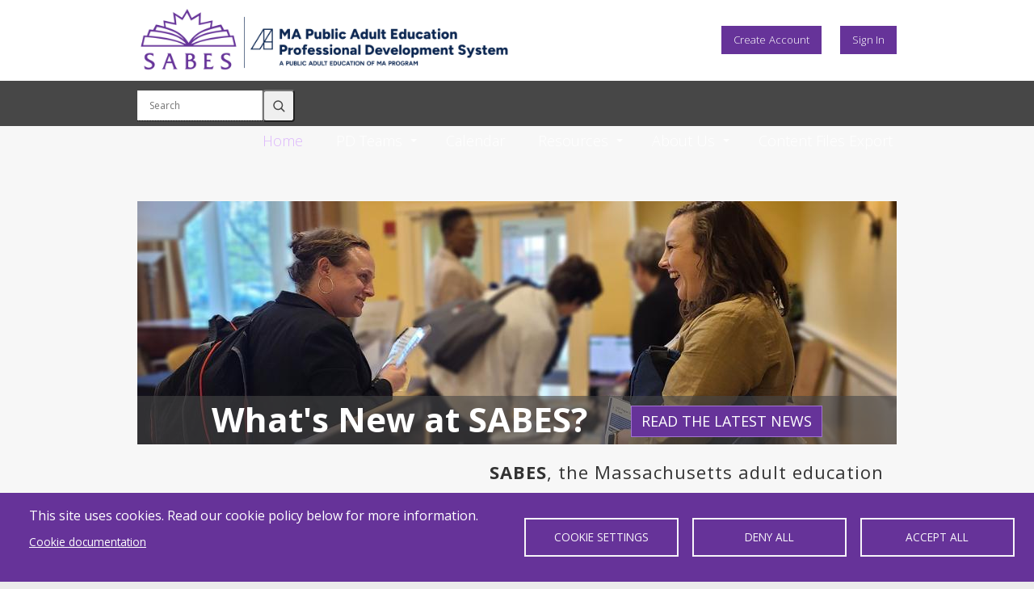

--- FILE ---
content_type: text/html; charset=UTF-8
request_url: https://sabes.org/?term_node_tid_depth=All&field_resource_type_target_id=All&field_media_type_target_id=All&field_resources_category_target_id_entityreference_filter=All&combine=&page=64
body_size: 28759
content:


<!-- THEME DEBUG -->
<!-- THEME HOOK: 'html' -->
<!-- FILE NAME SUGGESTIONS:
   ▪️ html--front.html.twig
   ▪️ html--node--378.html.twig
   ▪️ html--node--%.html.twig
   ▪️ html--node.html.twig
   ✅ html.html.twig
-->
<!-- 💡 BEGIN CUSTOM TEMPLATE OUTPUT from 'themes/custom/sabes/templates/html.html.twig' -->
<!DOCTYPE html>
<html  lang="en" dir="ltr" prefix="content: http://purl.org/rss/1.0/modules/content/  dc: http://purl.org/dc/terms/  foaf: http://xmlns.com/foaf/0.1/  og: http://ogp.me/ns#  rdfs: http://www.w3.org/2000/01/rdf-schema#  schema: http://schema.org/  sioc: http://rdfs.org/sioc/ns#  sioct: http://rdfs.org/sioc/types#  skos: http://www.w3.org/2004/02/skos/core#  xsd: http://www.w3.org/2001/XMLSchema# ">
  <head>
    <meta charset="utf-8" />
<noscript><style>form.antibot * :not(.antibot-message) { display: none !important; }</style>
</noscript><script async src="https://www.googletagmanager.com/gtag/js?id=G-BZFFL9BC5P"></script>
<script>window.dataLayer = window.dataLayer || [];function gtag(){dataLayer.push(arguments)};gtag("js", new Date());gtag("set", "developer_id.dMDhkMT", true);gtag("config", "G-BZFFL9BC5P", {"groups":"default","page_placeholder":"PLACEHOLDER_page_location","allow_ad_personalization_signals":false});gtag("config", "UA-65957361", {"groups":"default","page_placeholder":"PLACEHOLDER_page_path","allow_ad_personalization_signals":false});<!-- Google tag (gtag.js) -->

  window.dataLayer = window.dataLayer || [];
  function gtag(){dataLayer.push(arguments);}
  gtag('js', new Date());

  gtag('config', 'G-BZFFL9BC5P');



<!-- Google tag (gtag.js) -->

  window.dataLayer = window.dataLayer || [];
  function gtag(){dataLayer.push(arguments);}
  gtag('js', new Date());

  gtag('config', 'UA-65957361-1');</script>
<meta name="Generator" content="Drupal 10 (https://www.drupal.org)" />
<meta name="MobileOptimized" content="width" />
<meta name="HandheldFriendly" content="true" />
<meta name="viewport" content="width=device-width, initial-scale=1.0" />
<link rel="icon" href="/themes/custom/sabes/favicon.ico" type="image/vnd.microsoft.icon" />
<link rel="canonical" href="https://sabes.org/content/homepage" />
<link rel="shortlink" href="https://sabes.org/node/378" />

    <title>Homepage | SABES</title>
    <link rel="stylesheet" media="all" href="/libraries/drupal-superfish/css/superfish.css?t8z9k9" />
<link rel="stylesheet" media="all" href="/core/misc/components/progress.module.css?t8z9k9" />
<link rel="stylesheet" media="all" href="/core/modules/system/css/components/align.module.css?t8z9k9" />
<link rel="stylesheet" media="all" href="/core/modules/system/css/components/fieldgroup.module.css?t8z9k9" />
<link rel="stylesheet" media="all" href="/core/modules/system/css/components/container-inline.module.css?t8z9k9" />
<link rel="stylesheet" media="all" href="/core/modules/system/css/components/clearfix.module.css?t8z9k9" />
<link rel="stylesheet" media="all" href="/core/modules/system/css/components/details.module.css?t8z9k9" />
<link rel="stylesheet" media="all" href="/core/modules/system/css/components/hidden.module.css?t8z9k9" />
<link rel="stylesheet" media="all" href="/core/modules/system/css/components/item-list.module.css?t8z9k9" />
<link rel="stylesheet" media="all" href="/core/modules/system/css/components/js.module.css?t8z9k9" />
<link rel="stylesheet" media="all" href="/core/modules/system/css/components/nowrap.module.css?t8z9k9" />
<link rel="stylesheet" media="all" href="/core/modules/system/css/components/position-container.module.css?t8z9k9" />
<link rel="stylesheet" media="all" href="/core/modules/system/css/components/reset-appearance.module.css?t8z9k9" />
<link rel="stylesheet" media="all" href="/core/modules/system/css/components/resize.module.css?t8z9k9" />
<link rel="stylesheet" media="all" href="/core/modules/system/css/components/system-status-counter.css?t8z9k9" />
<link rel="stylesheet" media="all" href="/core/modules/system/css/components/system-status-report-counters.css?t8z9k9" />
<link rel="stylesheet" media="all" href="/core/modules/system/css/components/system-status-report-general-info.css?t8z9k9" />
<link rel="stylesheet" media="all" href="/core/modules/system/css/components/tablesort.module.css?t8z9k9" />
<link rel="stylesheet" media="all" href="/modules/contrib/antibot/css/antibot.css?t8z9k9" />
<link rel="stylesheet" media="all" href="/libraries/cookiesjsr/dist/cookiesjsr.min.css?t8z9k9" />
<link rel="stylesheet" media="all" href="/core/modules/views/css/views.module.css?t8z9k9" />
<link rel="stylesheet" media="all" href="/modules/contrib/views_slideshow/modules/views_slideshow_cycle/css/views_slideshow_cycle.css?t8z9k9" />
<link rel="stylesheet" media="all" href="/modules/contrib/webform/css/webform.composite.css?t8z9k9" />
<link rel="stylesheet" media="all" href="/modules/contrib/webform/css/webform.element.details.toggle.css?t8z9k9" />
<link rel="stylesheet" media="all" href="/modules/contrib/webform/css/webform.element.message.css?t8z9k9" />
<link rel="stylesheet" media="all" href="/modules/contrib/webform/css/webform.form.css?t8z9k9" />
<link rel="stylesheet" media="all" href="/modules/contrib/calendar/css/calendar.css?t8z9k9" />
<link rel="stylesheet" media="all" href="/modules/contrib/calendar/css/calendar_multiday.css?t8z9k9" />
<link rel="stylesheet" media="all" href="/modules/contrib/captcha/css/captcha.css?t8z9k9" />
<link rel="stylesheet" media="all" href="/modules/contrib/colorbox/styles/default/colorbox_style.css?t8z9k9" />
<link rel="stylesheet" media="all" href="/themes/custom/sabes/lib/meanmenu/meanmenu.min.css?t8z9k9" />
<link rel="stylesheet" media="all" href="/themes/custom/sabes/lib/jquerymenu/jquerymenu.css?t8z9k9" />
<link rel="stylesheet" media="all" href="//fonts.googleapis.com/css?family=Open+Sans:400,300,300italic,400italic,600,600italic,700,700italic,800,800italic" />
<link rel="stylesheet" media="all" href="/themes/custom/sabes/font-awesome/css/font-awesome.min.css?t8z9k9" />
<link rel="stylesheet" media="all" href="/themes/custom/sabes/css/styles-rtl.css?t8z9k9" />
<link rel="stylesheet" media="all" href="/themes/custom/sabes/css/styles.css?t8z9k9" />
<link rel="stylesheet" media="all" href="/webform/css/receive_our_newsletter/custom.css?t8z9k9" />

    <script type="application/json" data-drupal-selector="drupal-settings-json">{"path":{"baseUrl":"\/","pathPrefix":"","currentPath":"node\/378","currentPathIsAdmin":false,"isFront":true,"currentLanguage":"en","currentQuery":{"combine":"","field_media_type_target_id":"All","field_resource_type_target_id":"All","field_resources_category_target_id_entityreference_filter":"All","page":"64","term_node_tid_depth":"All"}},"pluralDelimiter":"\u0003","suppressDeprecationErrors":true,"ajaxPageState":{"libraries":"[base64]","theme":"sabes","theme_token":null},"ajaxTrustedUrl":{"\/site-search":true,"form_action_p_pvdeGsVG5zNF_XLGPTvYSKCf43t8qZYSwcfZl2uzM":true},"clientside_validation_jquery":{"validate_all_ajax_forms":2,"force_validate_on_blur":false,"force_html5_validation":false,"messages":{"required":"This field is required.","remote":"Please fix this field.","email":"Please enter a valid email address.","url":"Please enter a valid URL.","date":"Please enter a valid date.","dateISO":"Please enter a valid date (ISO).","number":"Please enter a valid number.","digits":"Please enter only digits.","equalTo":"Please enter the same value again.","maxlength":"Please enter no more than {0} characters.","minlength":"Please enter at least {0} characters.","rangelength":"Please enter a value between {0} and {1} characters long.","range":"Please enter a value between {0} and {1}.","max":"Please enter a value less than or equal to {0}.","min":"Please enter a value greater than or equal to {0}.","step":"Please enter a multiple of {0}."}},"colorbox":{"transition":"elastic","speed":350,"opacity":0.84999999999999998,"slideshow":false,"slideshowAuto":true,"slideshowSpeed":2500,"slideshowStart":"start slideshow","slideshowStop":"stop slideshow","current":"{current} of {total}","previous":"\u00ab Prev","next":"Next \u00bb","close":"","overlayClose":true,"returnFocus":true,"maxWidth":"98%","maxHeight":"98%","initialWidth":"300","initialHeight":"250","fixed":true,"scrolling":true,"mobiledetect":true,"mobiledevicewidth":"280px"},"google_analytics":{"account":"G-BZFFL9BC5P","trackTel":true,"trackColorbox":true},"bootstrap":{"forms_has_error_value_toggle":1,"modal_animation":1,"modal_backdrop":"true","modal_focus_input":1,"modal_keyboard":1,"modal_select_text":1,"modal_show":1,"modal_size":"","popover_enabled":1,"popover_animation":1,"popover_auto_close":1,"popover_container":"body","popover_content":"","popover_delay":"0","popover_html":0,"popover_placement":"right","popover_selector":"","popover_title":"","popover_trigger":"click"},"cookies":{"cookiesjsr":{"config":{"cookie":{"name":"cookiesjsr","expires":31536000000,"domain":"","sameSite":"Lax","secure":false},"library":{"libBasePath":"https:\/\/cdn.jsdelivr.net\/gh\/jfeltkamp\/cookiesjsr@1\/dist","libPath":"https:\/\/cdn.jsdelivr.net\/gh\/jfeltkamp\/cookiesjsr@1\/dist\/cookiesjsr.min.js","scrollLimit":0},"callback":{"method":"post","url":"\/cookies\/consent\/callback.json","headers":[]},"interface":{"openSettingsHash":"#editCookieSettings","showDenyAll":true,"denyAllOnLayerClose":false,"settingsAsLink":false,"availableLangs":["en"],"defaultLang":"en","groupConsent":false,"cookieDocs":true}},"services":{"functional":{"id":"functional","services":[{"key":"functional","type":"functional","name":"Required functional","info":{"value":"\u003Ctable\u003E\u003Cthead\u003E\u003Ctr\u003E\u003Cth width=\u002215%\u0022\u003ECookie name\u003C\/th\u003E\u003Cth width=\u002215%\u0022\u003EDefault expiration time\u003C\/th\u003E\u003Cth\u003EDescription\u003C\/th\u003E\u003C\/tr\u003E\u003C\/thead\u003E\u003Ctbody\u003E\u003Ctr\u003E\u003Ctd\u003E\u003Ccode dir=\u0022ltr\u0022 translate=\u0022no\u0022\u003ESSESS\u0026lt;ID\u0026gt;\u003C\/code\u003E\u003C\/td\u003E\u003Ctd\u003E1 month\u003C\/td\u003E\u003Ctd\u003E\u003Cp class=\u0022p1\u0022\u003ERequired for logged-in users to maintain their session.\u003C\/p\u003E\u003C\/td\u003E\u003C\/tr\u003E\u003Ctr\u003E\u003Ctd\u003E\u003Ccode dir=\u0022ltr\u0022 translate=\u0022no\u0022\u003Ecookiesjsr\u003C\/code\u003E\u003C\/td\u003E\u003Ctd\u003E1 year\u003C\/td\u003E\u003Ctd\u003E\u003Cp class=\u0022p1\u0022\u003EStores your cookie consent preferences for future visits.\u003C\/p\u003E\u003C\/td\u003E\u003C\/tr\u003E\u003C\/tbody\u003E\u003C\/table\u003E","format":"full_html"},"uri":"","needConsent":false}],"weight":1}},"translation":{"_core":{"default_config_hash":"PpB_t3-mnEd5Lckhxc9rfquSMa0CndPslGvJZlcg61E"},"langcode":"en","bannerText":"This site uses cookies. Read our cookie policy below for more information.","privacyPolicy":"","privacyUri":"","imprint":"","imprintUri":"","cookieDocs":"Cookie documentation","cookieDocsUri":"\/cookies\/documentation","officialWebsite":"","denyAll":"Deny all","alwaysActive":"Always active","settings":"Cookie settings","acceptAll":"Accept all","requiredCookies":"Required cookies","cookieSettings":"Cookie settings","close":"Close","readMore":"Read more","allowed":"Allowed","denied":"Denied","settingsAllServices":"Settings for all services","saveSettings":"Save","default_langcode":"en","disclaimerText":"All cookie information is subject to change. This page will be updated accordingly.","disclaimerTextPosition":"above","processorDetailsLabel":"Processor Company Details","processorLabel":"Company","processorWebsiteUrlLabel":"Company Website","processorPrivacyPolicyUrlLabel":"Company Privacy Policy","processorCookiePolicyUrlLabel":"Company Cookie Policy","processorContactLabel":"Data Protection Contact Details","placeholderAcceptAllText":"Accept All Cookies","functional":{"title":"Functional","details":"Cookies are small text files that are placed by your browser on your device in order to store certain information. Using the information that is stored and returned, a website can recognize that you have previously accessed and visited it using the browser on your end device. We use this information to arrange and display the website optimally in accordance with your preferences. Within this process, only the cookie itself is identified on your device. Personal data is only stored following your express consent or where this is absolutely necessary to enable use the service provided by us and accessed by you."}}},"cookiesTexts":{"_core":{"default_config_hash":"PpB_t3-mnEd5Lckhxc9rfquSMa0CndPslGvJZlcg61E"},"langcode":"en","bannerText":"This site uses cookies. Read our cookie policy below for more information.","privacyPolicy":"","privacyUri":"","imprint":"","imprintUri":"","cookieDocs":"Cookie documentation","cookieDocsUri":"\/cookies\/documentation","officialWebsite":"","denyAll":"Deny all","alwaysActive":"Always active","settings":"Cookie settings","acceptAll":"Accept all","requiredCookies":"Required cookies","cookieSettings":"Cookie settings","close":"Close","readMore":"Read more","allowed":"Allowed","denied":"Denied","settingsAllServices":"Settings for all services","saveSettings":"Save","default_langcode":"en","disclaimerText":"All cookie information is subject to change. This page will be updated accordingly.","disclaimerTextPosition":"above","processorDetailsLabel":"Processor Company Details","processorLabel":"Company","processorWebsiteUrlLabel":"Company Website","processorPrivacyPolicyUrlLabel":"Company Privacy Policy","processorCookiePolicyUrlLabel":"Company Cookie Policy","processorContactLabel":"Data Protection Contact Details","placeholderAcceptAllText":"Accept All Cookies"},"services":{"functional":{"uuid":"1e5a2b19-afbe-4a93-b0a4-608b7e8f1b62","langcode":"en","status":true,"dependencies":[],"_core":{"default_config_hash":"N-O3629vb-jExOxfM0FYcfPzEu6QVzgWHMm06jMERLg"},"id":"functional","label":"Required functional","group":"functional","info":{"value":"\u003Ctable\u003E\u003Cthead\u003E\u003Ctr\u003E\u003Cth width=\u002215%\u0022\u003ECookie name\u003C\/th\u003E\u003Cth width=\u002215%\u0022\u003EDefault expiration time\u003C\/th\u003E\u003Cth\u003EDescription\u003C\/th\u003E\u003C\/tr\u003E\u003C\/thead\u003E\u003Ctbody\u003E\u003Ctr\u003E\u003Ctd\u003E\u003Ccode dir=\u0022ltr\u0022 translate=\u0022no\u0022\u003ESSESS\u0026lt;ID\u0026gt;\u003C\/code\u003E\u003C\/td\u003E\u003Ctd\u003E1 month\u003C\/td\u003E\u003Ctd\u003E\u003Cp class=\u0022p1\u0022\u003ERequired for logged-in users to maintain their session.\u003C\/p\u003E\u003C\/td\u003E\u003C\/tr\u003E\u003Ctr\u003E\u003Ctd\u003E\u003Ccode dir=\u0022ltr\u0022 translate=\u0022no\u0022\u003Ecookiesjsr\u003C\/code\u003E\u003C\/td\u003E\u003Ctd\u003E1 year\u003C\/td\u003E\u003Ctd\u003E\u003Cp class=\u0022p1\u0022\u003EStores your cookie consent preferences for future visits.\u003C\/p\u003E\u003C\/td\u003E\u003C\/tr\u003E\u003C\/tbody\u003E\u003C\/table\u003E","format":"full_html"},"consentRequired":false,"purpose":"Essential functional cookies to provide general functionality","processor":"","processorContact":"","processorUrl":"","processorPrivacyPolicyUrl":"","processorCookiePolicyUrl":"","placeholderMainText":"This content is blocked because required functional cookies have not been accepted.","placeholderAcceptText":"Only accept required functional cookies"}},"groups":{"functional":{"uuid":"b6f0e50b-91a0-489d-a14f-f32c576fbfa9","langcode":"en","status":true,"dependencies":[],"_core":{"default_config_hash":"aHm4Q63Ge97tcktTa_qmUqJMir45iyGY2lEvvqPW68g"},"id":"functional","label":"Functional","weight":1,"title":"Functional","details":"Cookies are small text files that are placed by your browser on your device in order to store certain information. Using the information that is stored and returned, a website can recognize that you have previously accessed and visited it using the browser on your end device. We use this information to arrange and display the website optimally in accordance with your preferences. Within this process, only the cookie itself is identified on your device. Personal data is only stored following your express consent or where this is absolutely necessary to enable use the service provided by us and accessed by you."},"marketing":{"uuid":"2009e089-e278-4aea-9c58-1194cbf622ba","langcode":"en","status":true,"dependencies":[],"_core":{"default_config_hash":"JkP6try0AxX_f4RpFEletep5NHSlVB1BbGw0snW4MO8"},"id":"marketing","label":"Marketing","weight":20,"title":"Marketing","details":"Customer communication and marketing tools."},"performance":{"uuid":"ae920a4a-73c4-40a8-b3c8-e12dc65dc233","langcode":"en","status":true,"dependencies":[],"_core":{"default_config_hash":"Jv3uIJviBj7D282Qu1ZpEQwuOEb3lCcDvx-XVHeOJpw"},"id":"performance","label":"Performance","weight":30,"title":"Performance Cookies","details":"Performance cookies collect aggregated information about how our website is used. The purpose of this is to improve its attractiveness, content and functionality. These cookies help us to determine whether, how often and for how long particular sub-pages of our website are accessed and which content users are particularly interested in. Search terms, country, region and (where applicable) the city from which the website is accessed are also recorded, as is the proportion of mobile devices that are used to access the website. We use this information to compile statistical reports that help us tailor the content of our website to your needs and optimize our offer."},"social":{"uuid":"e3c64120-039e-40a0-90f2-84a1c31a44e8","langcode":"en","status":true,"dependencies":[],"_core":{"default_config_hash":"w9uS0Ktbh58ffWxW1ue_MKgB_he6iZPMx2Pc6tN4K4o"},"id":"social","label":"Social Plugins","weight":20,"title":"Social Plugins","details":"Social media widgets provide additional content originally published on third party platforms."},"tracking":{"uuid":"fc9bf960-9f20-496a-90f1-afc1f50d05fd","langcode":"en","status":true,"dependencies":[],"_core":{"default_config_hash":"_gYDe3qoEc6L5uYR6zhu5V-3ARLlyis9gl1diq7Tnf4"},"id":"tracking","label":"Tracking","weight":10,"title":"Tracking cookies","details":"Marketing cookies come from external advertising companies (\u0022third-party cookies\u0022) and are used to collect information about the websites visited by the user. The purpose of this is to create and display target group-oriented content and advertising for the user."},"video":{"uuid":"87228214-3c33-4efe-af5a-4578f47305f7","langcode":"en","status":true,"dependencies":[],"_core":{"default_config_hash":"w1WnCmP2Xfgx24xbx5u9T27XLF_ZFw5R0MlO-eDDPpQ"},"id":"video","label":"Videos","weight":40,"title":"Video","details":"Video sharing services help to add rich media on the site and increase its visibility."}}},"superfish":{"superfish-main":{"id":"superfish-main","sf":{"animation":{"opacity":"show","height":"show"},"speed":"fast"},"plugins":{"smallscreen":{"mode":"window_width","title":"Main navigation"},"supposition":true,"supersubs":true}}},"antibot":{"forms":{"webform-submission-receive-our-newsletter-node-378-add-form":{"id":"webform-submission-receive-our-newsletter-node-378-add-form","key":"occSCISoJY25xObldQdRb587aOdVHdi59mlU56RDRO7"}}},"viewsSlideshowCycle":{"#views_slideshow_cycle_main_tips_and_highlights-block":{"num_divs":12,"id_prefix":"#views_slideshow_cycle_main_","div_prefix":"#views_slideshow_cycle_div_","vss_id":"tips_and_highlights-block","effect":"fade","transition_advanced":1,"timeout":11000,"speed":700,"delay":0,"sync":1,"random":0,"pause":1,"pause_on_click":0,"action_advanced":0,"start_paused":0,"remember_slide":0,"remember_slide_days":1,"pause_in_middle":0,"pause_when_hidden":0,"pause_when_hidden_type":"full","amount_allowed_visible":"","nowrap":0,"fixed_height":1,"items_per_slide":1,"items_per_slide_first":0,"items_per_slide_first_number":1,"wait_for_image_load":1,"wait_for_image_load_timeout":3000,"cleartype":0,"cleartypenobg":0,"advanced_options":"{}","advanced_options_choices":0,"advanced_options_entry":""},"#views_slideshow_cycle_main_banners-block":{"num_divs":28,"id_prefix":"#views_slideshow_cycle_main_","div_prefix":"#views_slideshow_cycle_div_","vss_id":"banners-block","effect":"fade","transition_advanced":1,"timeout":5000,"speed":700,"delay":0,"sync":1,"random":1,"pause":1,"pause_on_click":0,"action_advanced":0,"start_paused":0,"remember_slide":0,"remember_slide_days":1,"pause_in_middle":0,"pause_when_hidden":0,"pause_when_hidden_type":"full","amount_allowed_visible":"","nowrap":0,"fixed_height":1,"items_per_slide":1,"items_per_slide_first":0,"items_per_slide_first_number":1,"wait_for_image_load":1,"wait_for_image_load_timeout":3000,"cleartype":0,"cleartypenobg":0,"advanced_options":"{}","advanced_options_choices":0,"advanced_options_entry":""}},"viewsSlideshow":{"tips_and_highlights-block":{"methods":{"goToSlide":["viewsSlideshowSlideCounter","viewsSlideshowPager","viewsSlideshowCycle"],"nextSlide":["viewsSlideshowSlideCounter","viewsSlideshowPager","viewsSlideshowCycle"],"pause":["viewsSlideshowControls","viewsSlideshowCycle"],"play":["viewsSlideshowControls","viewsSlideshowCycle"],"previousSlide":["viewsSlideshowSlideCounter","viewsSlideshowPager","viewsSlideshowCycle"],"transitionBegin":["viewsSlideshowSlideCounter","viewsSlideshowPager"],"transitionEnd":[]},"paused":0},"banners-block":{"methods":{"goToSlide":["viewsSlideshowSlideCounter","viewsSlideshowPager","viewsSlideshowCycle"],"nextSlide":["viewsSlideshowSlideCounter","viewsSlideshowPager","viewsSlideshowCycle"],"pause":["viewsSlideshowControls","viewsSlideshowCycle"],"play":["viewsSlideshowControls","viewsSlideshowCycle"],"previousSlide":["viewsSlideshowSlideCounter","viewsSlideshowPager","viewsSlideshowCycle"],"transitionBegin":["viewsSlideshowSlideCounter","viewsSlideshowPager"],"transitionEnd":[]},"paused":0}},"user":{"uid":0,"permissionsHash":"baee607928f511962949d071047cf2cf9f1669b5a11d0e6ce6e0584c63a3d300"}}</script>
<script src="/core/misc/drupalSettingsLoader.js?v=10.5.6"></script>
<script src="/core/misc/drupal.js?v=10.5.6"></script>
<script src="/core/misc/drupal.init.js?v=10.5.6"></script>
<script src="/core/misc/debounce.js?v=10.5.6"></script>
<script src="/core/misc/announce.js?v=10.5.6"></script>
<script src="/core/misc/message.js?v=10.5.6"></script>
<script src="/themes/contrib/bootstrap/js/misc/message.js?t8z9k9"></script>
<script src="/modules/contrib/cookies/js/cookiesjsr.conf.js?v=10.5.6" defer></script>

  </head>
  <body class="html no-sidebars page-entity page-entity-node page-entity-node-canonical page__page role-anonymous front node-type-page not-logged-in page-node-type-page">
    <a href="#main-content" class="visually-hidden focusable skip-link">
      Skip to main content
    </a>
    
    

<!-- THEME DEBUG -->
<!-- THEME HOOK: 'off_canvas_page_wrapper' -->
<!-- BEGIN OUTPUT from 'core/modules/system/templates/off-canvas-page-wrapper.html.twig' -->
  <div class="dialog-off-canvas-main-canvas" data-off-canvas-main-canvas>
    

<!-- THEME DEBUG -->
<!-- THEME HOOK: 'page' -->
<!-- FILE NAME SUGGESTIONS:
   ✅ page--page.html.twig
   ▪️ page--front.html.twig
   ▪️ page--node--378.html.twig
   ▪️ page--node--%.html.twig
   ▪️ page--node.html.twig
   ▪️ page.html.twig
-->
<!-- 💡 BEGIN CUSTOM TEMPLATE OUTPUT from 'themes/custom/sabes/templates/page/page--page.html.twig' -->
<div id="page" class='' data-node-id='378'>
  <div class="header-wrapper">
    <header class="header" id="header" role="banner">
      

<!-- THEME DEBUG -->
<!-- THEME HOOK: 'region' -->
<!-- FILE NAME SUGGESTIONS:
   ✅ region--navigation.html.twig
   ▪️ region.html.twig
-->
<!-- 💡 BEGIN CUSTOM TEMPLATE OUTPUT from 'themes/custom/sabes/templates/region/region--navigation.html.twig' -->
    

<!-- THEME DEBUG -->
<!-- THEME HOOK: 'block' -->
<!-- FILE NAME SUGGESTIONS:
   ▪️ block--sitebranding.html.twig
   ✅ block--system-branding-block.html.twig
   ▪️ block--system.html.twig
   ▪️ block.html.twig
-->
<!-- 💡 BEGIN CUSTOM TEMPLATE OUTPUT from 'themes/custom/sabes/templates/block/block--system-branding-block.html.twig' -->
      <a class="header__site-link" href="/" title="Home" rel="home">
      <img class="header__logo-image" src="/themes/custom/sabes/logos/sabes-banner-free-logo.png" alt="Home" />
    </a>
        <div class="header__name-and-slogan" id="name-and-slogan">
          <h1 class="header__site-name" id="site-name">
        <a class="header__site-link" href="/" title="Home" rel="home">SABES</a>
      </h1>
              <div class="header__site-slogan" id="site-slogan">System for Adult Basic Education Support</div>
        </div>
  
<!-- END CUSTOM TEMPLATE OUTPUT from 'themes/custom/sabes/templates/block/block--system-branding-block.html.twig' -->



<!-- THEME DEBUG -->
<!-- THEME HOOK: 'block' -->
<!-- FILE NAME SUGGESTIONS:
   ✅ block--login.html.twig
   ▪️ block--block-content--22f53589-45b1-40ce-b7a5-e3d19a52f552.html.twig
   ▪️ block--block-content--id-view--login--full.html.twig
   ▪️ block--block-content--id--login.html.twig
   ▪️ block--block-content--view-type--basic--full.html.twig
   ▪️ block--block-content--type--basic.html.twig
   ▪️ block--block-content--view--full.html.twig
   ▪️ block--block-content.html.twig
   ▪️ block.html.twig
-->
<!-- 💡 BEGIN CUSTOM TEMPLATE OUTPUT from 'themes/custom/sabes/templates/block/block--login.html.twig' -->
<div class="header__region region region-header">
  <div id="block-login" class="block">
  
    
      

<!-- THEME DEBUG -->
<!-- THEME HOOK: 'field' -->
<!-- FILE NAME SUGGESTIONS:
   ▪️ field--block-content--body--basic.html.twig
   ▪️ field--block-content--body.html.twig
   ▪️ field--block-content--basic.html.twig
   ▪️ field--body.html.twig
   ▪️ field--text-with-summary.html.twig
   ✅ field.html.twig
-->
<!-- 💡 BEGIN CUSTOM TEMPLATE OUTPUT from 'themes/custom/sabes/templates/field/field.html.twig' -->

    <div class="field field--name-body field--type-text-with-summary field--label-hidden field__items field-items">
        <div class="field__item field-items"><div id="account-links"><a href="/user/register">Create Account</a><a href="/user">Sign In</a></div>
</div>
  </div>
<!-- END CUSTOM TEMPLATE OUTPUT from 'themes/custom/sabes/templates/field/field.html.twig' -->


  </div>
</div>

<!-- END CUSTOM TEMPLATE OUTPUT from 'themes/custom/sabes/templates/block/block--login.html.twig' -->



<!-- END CUSTOM TEMPLATE OUTPUT from 'themes/custom/sabes/templates/region/region--navigation.html.twig' -->


    </header>
  </div>
  <div class="header-bottom-wrapper">
    

<!-- THEME DEBUG -->
<!-- THEME HOOK: 'region' -->
<!-- FILE NAME SUGGESTIONS:
   ✅ region--navigation-collapsible.html.twig
   ▪️ region.html.twig
-->
<!-- 💡 BEGIN CUSTOM TEMPLATE OUTPUT from 'themes/custom/sabes/templates/region/region--navigation-collapsible.html.twig' -->
  <div class="header-bottom region region-navigation-collapsible">
    

<!-- THEME DEBUG -->
<!-- THEME HOOK: 'block' -->
<!-- FILE NAME SUGGESTIONS:
   ▪️ block--sabes-exposedformsite-searchpage-1.html.twig
   ▪️ block--views-exposed-filter-block--site-search-page-1.html.twig
   ▪️ block--views-exposed-filter-block.html.twig
   ▪️ block--views.html.twig
   ✅ block.html.twig
-->
<!-- 💡 BEGIN CUSTOM TEMPLATE OUTPUT from 'themes/custom/sabes/templates/block/block.html.twig' -->
<div class="views-exposed-form block" data-drupal-selector="views-exposed-form-site-search-page-1" id="block-sabes-exposedformsite-searchpage-1">
  
    
      

<!-- THEME DEBUG -->
<!-- THEME HOOK: 'form' -->
<!-- BEGIN OUTPUT from 'core/modules/system/templates/form.html.twig' -->
<form action="/site-search" method="get" id="views-exposed-form-site-search-page-1" accept-charset="UTF-8">
  

<!-- THEME DEBUG -->
<!-- THEME HOOK: 'views_exposed_form' -->
<!-- 💡 BEGIN CUSTOM TEMPLATE OUTPUT from 'themes/custom/sabes/templates/views/views-exposed-form.html.twig' -->


<!-- THEME DEBUG -->
<!-- THEME HOOK: 'form_element' -->
<!-- 💡 BEGIN CUSTOM TEMPLATE OUTPUT from 'themes/custom/sabes/templates/form-element/form-element.html.twig' -->
<div class="form-item js-form-item form-type-textfield js-form-type-textfield form-item-search-api-fulltext js-form-item-search-api-fulltext form-group form-item-textfield-block-form">
      

<!-- THEME DEBUG -->
<!-- THEME HOOK: 'form_element_label' -->
<!-- BEGIN OUTPUT from 'themes/contrib/bootstrap/templates/input/form-element-label.html.twig' -->
<label for="edit-search-api-fulltext" class="control-label">Search by keyword</label>
<!-- END OUTPUT from 'themes/contrib/bootstrap/templates/input/form-element-label.html.twig' -->


  
  
  
  

<!-- THEME DEBUG -->
<!-- THEME HOOK: 'input__textfield' -->
<!-- FILE NAME SUGGESTIONS:
   ▪️ input--textfield.html.twig
   ▪️ input--form-control--textfield.html.twig
   ✅ input--form-control.html.twig
   ▪️ input.html.twig
-->
<!-- BEGIN OUTPUT from 'themes/contrib/bootstrap/templates/input/input--form-control.html.twig' -->
<input placeholder="Search" data-drupal-selector="edit-search-api-fulltext" class="form-text form-control" data-msg-maxlength="This field has a maximum length of 256." type="text" id="edit-search-api-fulltext" name="search_api_fulltext" value="" size="30" maxlength="256" />
<!-- END OUTPUT from 'themes/contrib/bootstrap/templates/input/input--form-control.html.twig' -->



  
  
  </div>

<!-- END CUSTOM TEMPLATE OUTPUT from 'themes/custom/sabes/templates/form-element/form-element.html.twig' -->



<!-- THEME DEBUG -->
<!-- THEME HOOK: 'container' -->
<!-- BEGIN OUTPUT from 'themes/contrib/bootstrap/templates/system/container.html.twig' -->
<div data-drupal-selector="edit-actions" class="form-actions form-group js-form-wrapper form-wrapper" id="edit-actions">

<!-- THEME DEBUG -->
<!-- THEME HOOK: 'input__submit' -->
<!-- FILE NAME SUGGESTIONS:
   ▪️ input--submit.html.twig
   ▪️ input--button--submit.html.twig
   ✅ input--button.html.twig
   ▪️ input.html.twig
-->
<!-- BEGIN OUTPUT from 'themes/contrib/bootstrap/templates/input/input--button.html.twig' -->
<button data-drupal-selector="edit-submit-site-search" class="button js-form-submit form-submit btn-primary btn icon-before" type="submit" id="edit-submit-site-search" value="Search"><span class="icon glyphicon glyphicon-search" aria-hidden="true"></span>
Search</button>
<!-- END OUTPUT from 'themes/contrib/bootstrap/templates/input/input--button.html.twig' -->

</div>

<!-- END OUTPUT from 'themes/contrib/bootstrap/templates/system/container.html.twig' -->



<!-- END CUSTOM TEMPLATE OUTPUT from 'themes/custom/sabes/templates/views/views-exposed-form.html.twig' -->


</form>

<!-- END OUTPUT from 'core/modules/system/templates/form.html.twig' -->


  </div>

<!-- END CUSTOM TEMPLATE OUTPUT from 'themes/custom/sabes/templates/block/block.html.twig' -->



<!-- THEME DEBUG -->
<!-- THEME HOOK: 'block' -->
<!-- FILE NAME SUGGESTIONS:
   ▪️ block--useraccountmenu.html.twig
   ▪️ block--system-menu-block--account.html.twig
   ✅ block--system-menu-block.html.twig
   ▪️ block--system.html.twig
   ▪️ block.html.twig
-->
<!-- BEGIN OUTPUT from 'core/modules/system/templates/block--system-menu-block.html.twig' -->
<nav role="navigation" aria-labelledby="block-useraccountmenu-menu" id="block-useraccountmenu">
            
  <h2 class="visually-hidden" id="block-useraccountmenu-menu">User account menu mobile</h2>
  

        

<!-- THEME DEBUG -->
<!-- THEME HOOK: 'menu__account' -->
<!-- FILE NAME SUGGESTIONS:
   ✅ menu--account.html.twig
   ✅ menu--account.html.twig
   ▪️ menu.html.twig
-->
<!-- 💡 BEGIN CUSTOM TEMPLATE OUTPUT from 'themes/custom/sabes/templates/menu/menu--account.html.twig' -->
    <a href="/user/login" data-drupal-link-system-path="user/login">Log in</a>

<!-- END CUSTOM TEMPLATE OUTPUT from 'themes/custom/sabes/templates/menu/menu--account.html.twig' -->


  </nav>

<!-- END OUTPUT from 'core/modules/system/templates/block--system-menu-block.html.twig' -->



<!-- THEME DEBUG -->
<!-- THEME HOOK: 'block' -->
<!-- FILE NAME SUGGESTIONS:
   ▪️ block--mainnavigation.html.twig
   ▪️ block--superfish--main.html.twig
   ▪️ block--superfish.html.twig
   ✅ block.html.twig
-->
<!-- 💡 BEGIN CUSTOM TEMPLATE OUTPUT from 'themes/custom/sabes/templates/block/block.html.twig' -->
<div id="block-mainnavigation" class="block">
  
    
      

<!-- THEME DEBUG -->
<!-- THEME HOOK: 'superfish' -->
<!-- BEGIN OUTPUT from 'modules/contrib/superfish/templates/superfish.html.twig' -->

<ul id="superfish-main" class="menu sf-menu sf-main sf-horizontal sf-style-none">
  

<!-- THEME DEBUG -->
<!-- THEME HOOK: 'superfish_menu_items' -->
<!-- BEGIN OUTPUT from 'modules/contrib/superfish/templates/superfish-menu-items.html.twig' -->

<li id="main-standardfront-page" class="active-trail sf-depth-1 sf-no-children"><a href="/" class="is-active sf-depth-1">Home</a></li><li id="main-menu-link-content5443051e-23dd-49b4-b6a9-6605445b7552" class="sf-depth-1 menuparent"><span class="sf-depth-1 menuparent nolink">PD Teams</span><ul><!-- THEME DEBUG --><!-- THEME HOOK: 'superfish_menu_items' --><!-- BEGIN OUTPUT from 'modules/contrib/superfish/templates/superfish-menu-items.html.twig' --><li id="main-menu-link-content8b1c17b3-1602-48f0-abd5-81682c1aa75c" class="sf-depth-2 sf-no-children"><a href="/pd-center/math-numeracy" class="sf-depth-2">Math and Numeracy</a></li><li id="main-menu-link-content1f6de833-70d3-4158-bc84-dd42c7d54bc6" class="sf-depth-2 sf-no-children"><a href="/pd-center/ela" class="sf-depth-2">English Language Arts</a></li><li id="main-menu-link-contente4d21803-8756-4a3c-aa98-f2e63542df82" class="sf-depth-2 sf-no-children"><a href="/pd-center/esol" class="sf-depth-2">ESOL</a></li><li id="main-menu-link-contentc3772437-b1f4-4ea1-a0af-278a2753ec84" class="sf-depth-2 menuparent"><a href="/pd-center/program-support" class="sf-depth-2 menuparent">Program Support</a><ul><!-- THEME DEBUG --><!-- THEME HOOK: 'superfish_menu_items' --><!-- BEGIN OUTPUT from 'modules/contrib/superfish/templates/superfish-menu-items.html.twig' --><li id="main-menu-link-contentca0eac7b-00c0-4950-929f-c46aa7b245b6" class="sf-depth-3 sf-no-children"><a href="/pd-team/educational-leadership-program-management" class="sf-depth-3">Educational Leadership &amp; Program Management</a></li><li id="main-menu-link-content2cb0a184-d59b-4eec-8c58-8304b66a6755" class="sf-depth-3 menuparent"><a href="/pd-team/career-pathways" class="sf-depth-3 menuparent">Career Pathways</a><ul><!-- THEME DEBUG --><!-- THEME HOOK: 'superfish_menu_items' --><!-- BEGIN OUTPUT from 'modules/contrib/superfish/templates/superfish-menu-items.html.twig' --><li id="main-menu-link-contentbdfa4a9d-2af5-4ae5-8dd5-eb2dd184f0f9" class="sf-depth-4 sf-no-children"><a href="/content/massstep-professional-development/career-pathways-sabes-program-support-pd-team-career" class="sf-depth-4">MassSTEP</a></li><!-- END OUTPUT from 'modules/contrib/superfish/templates/superfish-menu-items.html.twig' --></ul></li><li id="main-menu-link-contentf08d1e56-1a8d-4683-83c9-f74c31fb1f64" class="sf-depth-3 sf-no-children"><a href="/pd-team/advising-student-support-services" class="sf-depth-3">Advising &amp; Student Support Services</a></li><li id="main-menu-link-contente46d794b-3ee9-40a3-a42b-127747b061d3" class="sf-depth-3 sf-no-children"><a href="/pd-team/digital-literacy" class="sf-depth-3">Digital Literacy</a></li><li id="main-menu-link-contentecd92491-e248-4186-8459-ca94862dc175" class="sf-depth-3 sf-no-children"><a href="https://sabes.org/pd-center/connecting-adult-education-services" class="sf-depth-3 sf-external">Connecting Adults with AE Services</a></li><li id="main-menu-link-content32d7291d-779c-45c3-b70c-70f8ea0c6aa4" class="sf-depth-3 sf-no-children"><a href="/pd-team/professional-licensure-support" class="sf-depth-3">Professional Licensure Support</a></li><li id="main-menu-link-contente52badf4-725b-4519-b508-ddac849cbf41" class="sf-depth-3 sf-no-children"><a href="/pd-team/laces" class="sf-depth-3">LACES</a></li><li id="main-menu-link-contentc004e0fe-3cf3-4f1e-ab5c-cc0b98c6bfdd" class="sf-depth-3 sf-no-children"><a href="/pd-team/ada-resources-training" class="sf-depth-3">ADA Resources &amp; Training</a></li><!-- END OUTPUT from 'modules/contrib/superfish/templates/superfish-menu-items.html.twig' --></ul></li><li id="main-menu-link-content13a337b7-465f-41ba-8a5f-6d5fde26e2b5" class="sf-depth-2 sf-no-children"><a href="/pd-center/massachusetts-nrs-assessments" class="sf-depth-2">NRS Assessments</a></li><li id="main-menu-link-content05604ff0-4e22-430b-8d1d-0959773bc4b5" class="sf-depth-2 sf-no-children"><a href="/pd-center/acls" class="sf-depth-2">ACLS</a></li><li id="main-menu-link-contentbb62429b-e6f8-4d47-8abc-f12a3bdac1ea" class="sf-depth-2 sf-no-children"><a href="/pd-center/partner-resources-events" class="sf-depth-2">Partner Resources &amp; Events</a></li><li id="main-menu-link-content2665f92c-4501-44b4-9611-9c9be1e0b785" class="sf-depth-2 sf-no-children"><a href="/pd-center/communication-center" class="sf-depth-2">SABES Communication Team</a></li><!-- END OUTPUT from 'modules/contrib/superfish/templates/superfish-menu-items.html.twig' --></ul></li><li id="main-menu-link-content5b404a77-94d2-443a-b390-b4d06730dcf8" class="sf-depth-1 sf-no-children"><a href="/calendar" class="sf-depth-1">Calendar</a></li><li id="main-menu-link-content32e0c7b1-5628-465c-8317-a82a2248c1d1" class="sf-depth-1 menuparent"><span class="sf-depth-1 menuparent nolink">Resources</span><ul><!-- THEME DEBUG --><!-- THEME HOOK: 'superfish_menu_items' --><!-- BEGIN OUTPUT from 'modules/contrib/superfish/templates/superfish-menu-items.html.twig' --><li id="main-menu-link-contenta1c7ebdd-ff9a-4501-aeae-12765c9066a2" class="sf-depth-2 sf-no-children"><a href="/resources" class="sf-depth-2">Resource Library</a></li><li id="main-menu-link-content87e83832-618d-4bbf-ae27-02f18a29861b" class="sf-depth-2 sf-no-children"><a href="/resources/video-gallery" class="sf-depth-2">Video Gallery</a></li><li id="main-menu-link-contentc88bcfaa-8211-4627-a0fc-5dea3fc3ac37" class="sf-depth-2 sf-no-children"><a href="/content/canvas-course-resources-and-support-hub" class="sf-depth-2">Canvas Hub</a></li><li id="main-menu-link-content9092cab4-a970-42a9-bbef-0be0bf70408c" class="sf-depth-2 sf-no-children"><a href="https://sabes.catalog.instructure.com" class="sf-depth-2 sf-external">Canvas Catalog</a></li><li id="main-menu-link-contentcbcea4d3-ee69-4985-8d0c-3960a7709d2c" class="sf-depth-2 sf-no-children"><a href="/content/SABESJobBoard" class="sf-depth-2">Job Board</a></li><li id="main-menu-link-content812509d9-89f0-4eab-9ff5-8278f8d37ff6" class="sf-depth-2 sf-no-children"><a href="/content/student-staff-profiles-s2s" class="sf-depth-2">Student-to-Staff Profiles</a></li><li id="main-menu-link-contentdd5a992d-bbad-49a9-9e80-8233ab81b4cd" class="sf-depth-2 sf-no-children"><a href="https://adultedhelpdeskma.org/" title="Massachusetts Adult Education Help Desk Webpage" class="sf-depth-2 sf-external">Massachusetts Adult Education Help Desk</a></li><li id="main-menu-link-content37f41d62-41af-41f7-83e3-d8ccd4825028" class="sf-depth-2 sf-no-children"><a href="/content/handy-links/communication-sabes-pd-system-communication-team" class="sf-depth-2">Handy Links</a></li><!-- END OUTPUT from 'modules/contrib/superfish/templates/superfish-menu-items.html.twig' --></ul></li><li id="main-menu-link-content6a964b06-982b-493d-9582-d35b0d03f61a" class="sf-depth-1 menuparent"><span class="sf-depth-1 menuparent nolink">About Us</span><ul><!-- THEME DEBUG --><!-- THEME HOOK: 'superfish_menu_items' --><!-- BEGIN OUTPUT from 'modules/contrib/superfish/templates/superfish-menu-items.html.twig' --><li id="main-menu-link-contentbe193fe0-0d4f-4e75-95c3-ab0a66495431" class="sf-depth-2 sf-no-children"><a href="/content/about-us-overview-mission-and-vision" class="sf-depth-2">Overview, Mission, and Vision</a></li><li id="main-menu-link-contentb12e75df-e38c-41b9-8c7d-d0cde0750924" class="sf-depth-2 sf-no-children"><a href="/contact-us" class="sf-depth-2">SABES Contact Information</a></li><li id="main-menu-link-contentf2ea8f49-8a35-4d58-bfe8-2f293993980f" class="sf-depth-2 sf-no-children"><a href="/staff" class="sf-depth-2">Staff</a></li><li id="main-menu-link-content55f79ee0-080f-41b5-b4da-ce8774292bec" class="sf-depth-2 sf-no-children"><a href="/news" class="sf-depth-2">News</a></li><li id="main-menu-link-content531477f4-b4ef-427b-ac4e-787a906ab9aa" class="sf-depth-2 sf-no-children"><a href="/content/sabes-newsletters" class="sf-depth-2">SABES Newsletters</a></li><li id="main-menu-link-content409ef700-e0e9-48a4-885e-cab98479c36a" class="sf-depth-2 sf-no-children"><a href="https://sabes.org/content/sabes-dei-statement" title="SABES Diversity, Equity and Inclusion Statement" class="sf-depth-2 sf-external">SABES DEI Statement</a></li><!-- END OUTPUT from 'modules/contrib/superfish/templates/superfish-menu-items.html.twig' --></ul></li><li id="main-sabes-content-files-exportpage" class="sf-depth-1 sf-no-children"><a href="/content-files-export/admin" title="Download a CSV of nodes and SABES-hosted file links." class="sf-depth-1">Content Files Export</a></li>
<!-- END OUTPUT from 'modules/contrib/superfish/templates/superfish-menu-items.html.twig' -->


</ul>

<!-- END OUTPUT from 'modules/contrib/superfish/templates/superfish.html.twig' -->


  </div>

<!-- END CUSTOM TEMPLATE OUTPUT from 'themes/custom/sabes/templates/block/block.html.twig' -->


  </div>

<!-- END CUSTOM TEMPLATE OUTPUT from 'themes/custom/sabes/templates/region/region--navigation-collapsible.html.twig' -->


  </div>

      <div class="main-wrapper">
      <div id="main">
        

<!-- THEME DEBUG -->
<!-- THEME HOOK: 'region' -->
<!-- FILE NAME SUGGESTIONS:
   ✅ region--header.html.twig
   ▪️ region.html.twig
-->
<!-- 💡 BEGIN CUSTOM TEMPLATE OUTPUT from 'themes/custom/sabes/templates/region/region--header.html.twig' -->
  <div class="header__region region region-header">
    

<!-- THEME DEBUG -->
<!-- THEME HOOK: 'block' -->
<!-- FILE NAME SUGGESTIONS:
   ▪️ block--sabes-messages.html.twig
   ✅ block--system-messages-block.html.twig
   ▪️ block--system.html.twig
   ▪️ block.html.twig
-->
<!-- BEGIN OUTPUT from 'core/modules/system/templates/block--system-messages-block.html.twig' -->
<div data-drupal-messages-fallback class="hidden"></div>

<!-- END OUTPUT from 'core/modules/system/templates/block--system-messages-block.html.twig' -->


  </div>

<!-- END CUSTOM TEMPLATE OUTPUT from 'themes/custom/sabes/templates/region/region--header.html.twig' -->


                  <a id="main-content"></a>
          <div id="content" class="column" role="main">
                        

<!-- THEME DEBUG -->
<!-- THEME HOOK: 'region' -->
<!-- FILE NAME SUGGESTIONS:
   ▪️ region--content.html.twig
   ✅ region.html.twig
-->
<!-- 💡 BEGIN CUSTOM TEMPLATE OUTPUT from 'themes/custom/sabes/templates/system/region.html.twig' -->
  <div class="region region-content">
    

<!-- THEME DEBUG -->
<!-- THEME HOOK: 'block' -->
<!-- FILE NAME SUGGESTIONS:
   ▪️ block--sabes-v2-system-main.html.twig
   ▪️ block--system-main-block.html.twig
   ✅ block--system.html.twig
   ▪️ block.html.twig
-->
<!-- 💡 BEGIN CUSTOM TEMPLATE OUTPUT from 'themes/custom/sabes/templates/block/block--system.html.twig' -->
<div id="block-sabes-v2-system-main" class="block">
  
    
      

<!-- THEME DEBUG -->
<!-- THEME HOOK: 'node' -->
<!-- FILE NAME SUGGESTIONS:
   ▪️ node--378--full.html.twig
   ▪️ node--378.html.twig
   ▪️ node--page--full.html.twig
   ▪️ node--page.html.twig
   ✅ node--full.html.twig
   ▪️ node.html.twig
-->
<!-- 💡 BEGIN CUSTOM TEMPLATE OUTPUT from 'themes/custom/sabes/templates/content/node--full.html.twig' -->

<article data-history-node-id="378" about="/content/homepage" typeof="foaf:Document">
  
  
    

<!-- THEME DEBUG -->
<!-- THEME HOOK: 'rdf_metadata' -->
<!-- BEGIN OUTPUT from 'modules/contrib/rdf/templates/rdf-metadata.html.twig' -->
  <span property="dc:title" content="Homepage" class="hidden"></span>

<!-- END OUTPUT from 'modules/contrib/rdf/templates/rdf-metadata.html.twig' -->



<!-- THEME DEBUG -->
<!-- THEME HOOK: 'rdf_metadata' -->
<!-- BEGIN OUTPUT from 'modules/contrib/rdf/templates/rdf-metadata.html.twig' -->
  <span property="sioc:num_replies" datatype="xsd:integer" class="hidden"></span>

<!-- END OUTPUT from 'modules/contrib/rdf/templates/rdf-metadata.html.twig' -->



  
  <div>
    

<!-- THEME DEBUG -->
<!-- THEME HOOK: 'field' -->
<!-- FILE NAME SUGGESTIONS:
   ▪️ field--node--comment-node-page--page.html.twig
   ▪️ field--node--comment-node-page.html.twig
   ▪️ field--node--page.html.twig
   ▪️ field--comment-node-page.html.twig
   ✅ field--comment.html.twig
   ▪️ field.html.twig
-->
<!-- BEGIN OUTPUT from 'core/modules/comment/templates/field--comment.html.twig' -->
<section>
  
  

  
</section>

<!-- END OUTPUT from 'core/modules/comment/templates/field--comment.html.twig' -->



<!-- THEME DEBUG -->
<!-- THEME HOOK: 'links__node' -->
<!-- FILE NAME SUGGESTIONS:
   ▪️ links--node.html.twig
   ✅ links.html.twig
-->
<!-- BEGIN OUTPUT from 'themes/contrib/bootstrap/templates/system/links.html.twig' -->

<!-- END OUTPUT from 'themes/contrib/bootstrap/templates/system/links.html.twig' -->


  </div>

</article>

<!-- END CUSTOM TEMPLATE OUTPUT from 'themes/custom/sabes/templates/content/node--full.html.twig' -->


  </div>

<!-- END CUSTOM TEMPLATE OUTPUT from 'themes/custom/sabes/templates/block/block--system.html.twig' -->



<!-- THEME DEBUG -->
<!-- THEME HOOK: 'block' -->
<!-- FILE NAME SUGGESTIONS:
   ▪️ block--addthisvertical.html.twig
   ▪️ block--block-content--485d5a8c-6e8e-43de-97a7-6a7b80bf5e88.html.twig
   ▪️ block--block-content--id-view--addthisvertical--full.html.twig
   ▪️ block--block-content--id--addthisvertical.html.twig
   ▪️ block--block-content--view-type--basic--full.html.twig
   ▪️ block--block-content--type--basic.html.twig
   ▪️ block--block-content--view--full.html.twig
   ▪️ block--block-content.html.twig
   ✅ block.html.twig
-->
<!-- 💡 BEGIN CUSTOM TEMPLATE OUTPUT from 'themes/custom/sabes/templates/block/block.html.twig' -->
<div id="block-addthisvertical" class="block">
  
    
      

<!-- THEME DEBUG -->
<!-- THEME HOOK: 'field' -->
<!-- FILE NAME SUGGESTIONS:
   ▪️ field--block-content--body--basic.html.twig
   ▪️ field--block-content--body.html.twig
   ▪️ field--block-content--basic.html.twig
   ▪️ field--body.html.twig
   ▪️ field--text-with-summary.html.twig
   ✅ field.html.twig
-->
<!-- 💡 BEGIN CUSTOM TEMPLATE OUTPUT from 'themes/custom/sabes/templates/field/field.html.twig' -->

    <div class="field field--name-body field--type-text-with-summary field--label-hidden field__items field-items">
        <div class="field__item field-items"><!-- Go to www.addthis.com/dashboard to customize your tools --><script type="text/javascript" src="//s7.addthis.com/js/300/addthis_widget.js#pubid=ra-55282a9c28becc3d" async="async"></script></div>
  </div>
<!-- END CUSTOM TEMPLATE OUTPUT from 'themes/custom/sabes/templates/field/field.html.twig' -->


  </div>

<!-- END CUSTOM TEMPLATE OUTPUT from 'themes/custom/sabes/templates/block/block.html.twig' -->



<!-- THEME DEBUG -->
<!-- THEME HOOK: 'block' -->
<!-- FILE NAME SUGGESTIONS:
   ▪️ block--views-block--banners-block.html.twig
   ✅ block--views-block.html.twig
   ▪️ block--views.html.twig
   ▪️ block.html.twig
-->
<!-- 💡 BEGIN CUSTOM TEMPLATE OUTPUT from 'themes/custom/sabes/templates/block/block--views-block.html.twig' -->
<div class="views-element-container block" id="block-views-block-banners-block">


  

<!-- THEME DEBUG -->
<!-- THEME HOOK: 'container' -->
<!-- BEGIN OUTPUT from 'themes/contrib/bootstrap/templates/system/container.html.twig' -->
<div class="form-group">

<!-- THEME DEBUG -->
<!-- THEME HOOK: 'views_view' -->
<!-- 💡 BEGIN CUSTOM TEMPLATE OUTPUT from 'themes/custom/sabes/templates/views/views-view.html.twig' -->
<div class="homepage-banners js-view-dom-id-38a3914bf64932d53a6fca1b85c8e6e8872f7485be62586034a3859efc24229b">
  
  
  

  
  <div class='view-content'>
      
      
        

<!-- THEME DEBUG -->
<!-- THEME HOOK: 'views_view_slideshow' -->
<!-- BEGIN OUTPUT from 'modules/contrib/views_slideshow/templates/views-view-slideshow.html.twig' -->
  <div class="skin-default">
    
    

<!-- THEME DEBUG -->
<!-- THEME HOOK: 'views_slideshow_main_section' -->
<!-- BEGIN OUTPUT from 'modules/contrib/views_slideshow/templates/views-slideshow-main-section.html.twig' -->
<div id="views_slideshow_cycle_main_banners-block" class="views_slideshow_cycle_main views_slideshow_main">
    

<!-- THEME DEBUG -->
<!-- THEME HOOK: 'views_slideshow_cycle_main_frame' -->
<!-- BEGIN OUTPUT from 'modules/contrib/views_slideshow/modules/views_slideshow_cycle/templates/views-slideshow-cycle-main-frame.html.twig' -->
<div id="views_slideshow_cycle_teaser_section_banners-block"  class="views_slideshow_cycle_teaser_section">
     

<!-- THEME DEBUG -->
<!-- THEME HOOK: 'views_slideshow_cycle_main_frame_row' -->
<!-- BEGIN OUTPUT from 'modules/contrib/views_slideshow/modules/views_slideshow_cycle/templates/views-slideshow-cycle-main-frame-row.html.twig' -->
<div id="views_slideshow_cycle_div_banners-block_0"  class="views_slideshow_cycle_slide views_slideshow_slide views-row-1 views-row-odd">
      

<!-- THEME DEBUG -->
<!-- THEME HOOK: 'views_slideshow_cycle_main_frame_row_item' -->
<!-- BEGIN OUTPUT from 'modules/contrib/views_slideshow/modules/views_slideshow_cycle/templates/views-slideshow-cycle-main-frame-row-item.html.twig' -->
<div  class="views-row views-row-0 views-row-odd views-row-first">
  

<!-- THEME DEBUG -->
<!-- THEME HOOK: 'views_view_fields' -->
<!-- BEGIN OUTPUT from 'core/modules/views/templates/views-view-fields.html.twig' -->
<div class="views-field views-field-field-banner-image"><div class="field-content">

<!-- THEME DEBUG -->
<!-- THEME HOOK: 'views_view_field' -->
<!-- BEGIN OUTPUT from 'core/modules/views/templates/views-view-field.html.twig' -->


<!-- THEME DEBUG -->
<!-- THEME HOOK: 'image_formatter' -->
<!-- BEGIN OUTPUT from 'core/modules/image/templates/image-formatter.html.twig' -->
  

<!-- THEME DEBUG -->
<!-- THEME HOOK: 'image_style' -->
<!-- BEGIN OUTPUT from 'core/modules/image/templates/image-style.html.twig' -->


<!-- THEME DEBUG -->
<!-- THEME HOOK: 'image' -->
<!-- BEGIN OUTPUT from 'themes/contrib/bootstrap/templates/system/image.html.twig' -->
<img loading="eager" src="/sites/default/files/styles/banner/public/banners/Table%204%20Beyond%20the%20Checklist_DSCN4293%20Banner%20Image.jpg?itok=h_xERQ3S" width="940" height="301" alt="Beyond the Checklist - attendee looking intently at the speaker" title="Beyond the Checklist" typeof="foaf:Image" class="img-responsive" />

<!-- END OUTPUT from 'themes/contrib/bootstrap/templates/system/image.html.twig' -->



<!-- END OUTPUT from 'core/modules/image/templates/image-style.html.twig' -->



<!-- END OUTPUT from 'core/modules/image/templates/image-formatter.html.twig' -->


<!-- END OUTPUT from 'core/modules/views/templates/views-view-field.html.twig' -->

</div></div><div class="views-field views-field-nothing"><span class="field-content">

<!-- THEME DEBUG -->
<!-- THEME HOOK: 'views_view_field' -->
<!-- BEGIN OUTPUT from 'core/modules/views/templates/views-view-field.html.twig' -->
<div>
  <h1><span>What's New at SABES?</span></h1>
  <a href="/view-all-news">
   Read the latest news
  </a>
</div>

<!-- END OUTPUT from 'core/modules/views/templates/views-view-field.html.twig' -->

</span></div>
<!-- END OUTPUT from 'core/modules/views/templates/views-view-fields.html.twig' -->


</div>

<!-- END OUTPUT from 'modules/contrib/views_slideshow/modules/views_slideshow_cycle/templates/views-slideshow-cycle-main-frame-row-item.html.twig' -->


  </div>

<!-- END OUTPUT from 'modules/contrib/views_slideshow/modules/views_slideshow_cycle/templates/views-slideshow-cycle-main-frame-row.html.twig' -->


     

<!-- THEME DEBUG -->
<!-- THEME HOOK: 'views_slideshow_cycle_main_frame_row' -->
<!-- BEGIN OUTPUT from 'modules/contrib/views_slideshow/modules/views_slideshow_cycle/templates/views-slideshow-cycle-main-frame-row.html.twig' -->
<div id="views_slideshow_cycle_div_banners-block_1"  class="views_slideshow_cycle_slide views_slideshow_slide views-row-2 views_slideshow_cycle_hidden views-row-even">
      

<!-- THEME DEBUG -->
<!-- THEME HOOK: 'views_slideshow_cycle_main_frame_row_item' -->
<!-- BEGIN OUTPUT from 'modules/contrib/views_slideshow/modules/views_slideshow_cycle/templates/views-slideshow-cycle-main-frame-row-item.html.twig' -->
<div  class="views-row views-row-1 views-row-even">
  

<!-- THEME DEBUG -->
<!-- THEME HOOK: 'views_view_fields' -->
<!-- BEGIN OUTPUT from 'core/modules/views/templates/views-view-fields.html.twig' -->
<div class="views-field views-field-field-banner-image"><div class="field-content">

<!-- THEME DEBUG -->
<!-- THEME HOOK: 'views_view_field' -->
<!-- BEGIN OUTPUT from 'core/modules/views/templates/views-view-field.html.twig' -->


<!-- THEME DEBUG -->
<!-- THEME HOOK: 'image_formatter' -->
<!-- BEGIN OUTPUT from 'core/modules/image/templates/image-formatter.html.twig' -->
  

<!-- THEME DEBUG -->
<!-- THEME HOOK: 'image_style' -->
<!-- BEGIN OUTPUT from 'core/modules/image/templates/image-style.html.twig' -->


<!-- THEME DEBUG -->
<!-- THEME HOOK: 'image' -->
<!-- BEGIN OUTPUT from 'themes/contrib/bootstrap/templates/system/image.html.twig' -->
<img loading="eager" src="/sites/default/files/styles/banner/public/banners/Ana_Sergio_Josh_BlueHillsAdultEd_DSC_0573_c.jpg?itok=ntetehrm" width="940" height="301" alt="3 Blue Hills Adult Ed students sitting at a table" title="Blue Hills Adult Ed Filming 1 - 2024-05-23" typeof="foaf:Image" class="img-responsive" />

<!-- END OUTPUT from 'themes/contrib/bootstrap/templates/system/image.html.twig' -->



<!-- END OUTPUT from 'core/modules/image/templates/image-style.html.twig' -->



<!-- END OUTPUT from 'core/modules/image/templates/image-formatter.html.twig' -->


<!-- END OUTPUT from 'core/modules/views/templates/views-view-field.html.twig' -->

</div></div><div class="views-field views-field-nothing"><span class="field-content">

<!-- THEME DEBUG -->
<!-- THEME HOOK: 'views_view_field' -->
<!-- BEGIN OUTPUT from 'core/modules/views/templates/views-view-field.html.twig' -->
<div>
  <h1><span>What's New at SABES?</span></h1>
  <a href="/view-all-news">
   Read the latest news
  </a>
</div>

<!-- END OUTPUT from 'core/modules/views/templates/views-view-field.html.twig' -->

</span></div>
<!-- END OUTPUT from 'core/modules/views/templates/views-view-fields.html.twig' -->


</div>

<!-- END OUTPUT from 'modules/contrib/views_slideshow/modules/views_slideshow_cycle/templates/views-slideshow-cycle-main-frame-row-item.html.twig' -->


  </div>

<!-- END OUTPUT from 'modules/contrib/views_slideshow/modules/views_slideshow_cycle/templates/views-slideshow-cycle-main-frame-row.html.twig' -->


     

<!-- THEME DEBUG -->
<!-- THEME HOOK: 'views_slideshow_cycle_main_frame_row' -->
<!-- BEGIN OUTPUT from 'modules/contrib/views_slideshow/modules/views_slideshow_cycle/templates/views-slideshow-cycle-main-frame-row.html.twig' -->
<div id="views_slideshow_cycle_div_banners-block_2"  class="views_slideshow_cycle_slide views_slideshow_slide views-row-3 views_slideshow_cycle_hidden views-row-odd">
      

<!-- THEME DEBUG -->
<!-- THEME HOOK: 'views_slideshow_cycle_main_frame_row_item' -->
<!-- BEGIN OUTPUT from 'modules/contrib/views_slideshow/modules/views_slideshow_cycle/templates/views-slideshow-cycle-main-frame-row-item.html.twig' -->
<div  class="views-row views-row-2 views-row-odd">
  

<!-- THEME DEBUG -->
<!-- THEME HOOK: 'views_view_fields' -->
<!-- BEGIN OUTPUT from 'core/modules/views/templates/views-view-fields.html.twig' -->
<div class="views-field views-field-field-banner-image"><div class="field-content">

<!-- THEME DEBUG -->
<!-- THEME HOOK: 'views_view_field' -->
<!-- BEGIN OUTPUT from 'core/modules/views/templates/views-view-field.html.twig' -->


<!-- THEME DEBUG -->
<!-- THEME HOOK: 'image_formatter' -->
<!-- BEGIN OUTPUT from 'core/modules/image/templates/image-formatter.html.twig' -->
  

<!-- THEME DEBUG -->
<!-- THEME HOOK: 'image_style' -->
<!-- BEGIN OUTPUT from 'core/modules/image/templates/image-style.html.twig' -->


<!-- THEME DEBUG -->
<!-- THEME HOOK: 'image' -->
<!-- BEGIN OUTPUT from 'themes/contrib/bootstrap/templates/system/image.html.twig' -->
<img loading="eager" src="/sites/default/files/styles/banner/public/banners/BTC_John%2BEddy_2025-11-21_DSC_0109_b.jpg?itok=tj2v-mhN" width="940" height="301" alt="2 adult ed instructors during a PD session." title="Beyond the Checklist 2025-11-21 John + Eddy " typeof="foaf:Image" class="img-responsive" />

<!-- END OUTPUT from 'themes/contrib/bootstrap/templates/system/image.html.twig' -->



<!-- END OUTPUT from 'core/modules/image/templates/image-style.html.twig' -->



<!-- END OUTPUT from 'core/modules/image/templates/image-formatter.html.twig' -->


<!-- END OUTPUT from 'core/modules/views/templates/views-view-field.html.twig' -->

</div></div><div class="views-field views-field-nothing"><span class="field-content">

<!-- THEME DEBUG -->
<!-- THEME HOOK: 'views_view_field' -->
<!-- BEGIN OUTPUT from 'core/modules/views/templates/views-view-field.html.twig' -->
<div>
  <h1><span>What's New at SABES?</span></h1>
  <a href="/view-all-news">
   Read the latest news
  </a>
</div>

<!-- END OUTPUT from 'core/modules/views/templates/views-view-field.html.twig' -->

</span></div>
<!-- END OUTPUT from 'core/modules/views/templates/views-view-fields.html.twig' -->


</div>

<!-- END OUTPUT from 'modules/contrib/views_slideshow/modules/views_slideshow_cycle/templates/views-slideshow-cycle-main-frame-row-item.html.twig' -->


  </div>

<!-- END OUTPUT from 'modules/contrib/views_slideshow/modules/views_slideshow_cycle/templates/views-slideshow-cycle-main-frame-row.html.twig' -->


     

<!-- THEME DEBUG -->
<!-- THEME HOOK: 'views_slideshow_cycle_main_frame_row' -->
<!-- BEGIN OUTPUT from 'modules/contrib/views_slideshow/modules/views_slideshow_cycle/templates/views-slideshow-cycle-main-frame-row.html.twig' -->
<div id="views_slideshow_cycle_div_banners-block_3"  class="views_slideshow_cycle_slide views_slideshow_slide views-row-4 views_slideshow_cycle_hidden views-row-even">
      

<!-- THEME DEBUG -->
<!-- THEME HOOK: 'views_slideshow_cycle_main_frame_row_item' -->
<!-- BEGIN OUTPUT from 'modules/contrib/views_slideshow/modules/views_slideshow_cycle/templates/views-slideshow-cycle-main-frame-row-item.html.twig' -->
<div  class="views-row views-row-3 views-row-even">
  

<!-- THEME DEBUG -->
<!-- THEME HOOK: 'views_view_fields' -->
<!-- BEGIN OUTPUT from 'core/modules/views/templates/views-view-fields.html.twig' -->
<div class="views-field views-field-field-banner-image"><div class="field-content">

<!-- THEME DEBUG -->
<!-- THEME HOOK: 'views_view_field' -->
<!-- BEGIN OUTPUT from 'core/modules/views/templates/views-view-field.html.twig' -->


<!-- THEME DEBUG -->
<!-- THEME HOOK: 'image_formatter' -->
<!-- BEGIN OUTPUT from 'core/modules/image/templates/image-formatter.html.twig' -->
  

<!-- THEME DEBUG -->
<!-- THEME HOOK: 'image_style' -->
<!-- BEGIN OUTPUT from 'core/modules/image/templates/image-style.html.twig' -->


<!-- THEME DEBUG -->
<!-- THEME HOOK: 'image' -->
<!-- BEGIN OUTPUT from 'themes/contrib/bootstrap/templates/system/image.html.twig' -->
<img loading="eager" src="/sites/default/files/styles/banner/public/banners/BTC_Room_20251121_124045_b.png?itok=1gPr9-K_" width="940" height="301" alt="Adults in a PD session listen to Pesha Black" title="Beyond the Checklist 2025-11-25: Participants listening to Pesha Black" typeof="foaf:Image" class="img-responsive" />

<!-- END OUTPUT from 'themes/contrib/bootstrap/templates/system/image.html.twig' -->



<!-- END OUTPUT from 'core/modules/image/templates/image-style.html.twig' -->



<!-- END OUTPUT from 'core/modules/image/templates/image-formatter.html.twig' -->


<!-- END OUTPUT from 'core/modules/views/templates/views-view-field.html.twig' -->

</div></div><div class="views-field views-field-nothing"><span class="field-content">

<!-- THEME DEBUG -->
<!-- THEME HOOK: 'views_view_field' -->
<!-- BEGIN OUTPUT from 'core/modules/views/templates/views-view-field.html.twig' -->
<div>
  <h1><span>What's New at SABES?</span></h1>
  <a href="/view-all-news">
   Read the latest news
  </a>
</div>

<!-- END OUTPUT from 'core/modules/views/templates/views-view-field.html.twig' -->

</span></div>
<!-- END OUTPUT from 'core/modules/views/templates/views-view-fields.html.twig' -->


</div>

<!-- END OUTPUT from 'modules/contrib/views_slideshow/modules/views_slideshow_cycle/templates/views-slideshow-cycle-main-frame-row-item.html.twig' -->


  </div>

<!-- END OUTPUT from 'modules/contrib/views_slideshow/modules/views_slideshow_cycle/templates/views-slideshow-cycle-main-frame-row.html.twig' -->


     

<!-- THEME DEBUG -->
<!-- THEME HOOK: 'views_slideshow_cycle_main_frame_row' -->
<!-- BEGIN OUTPUT from 'modules/contrib/views_slideshow/modules/views_slideshow_cycle/templates/views-slideshow-cycle-main-frame-row.html.twig' -->
<div id="views_slideshow_cycle_div_banners-block_4"  class="views_slideshow_cycle_slide views_slideshow_slide views-row-5 views_slideshow_cycle_hidden views-row-odd">
      

<!-- THEME DEBUG -->
<!-- THEME HOOK: 'views_slideshow_cycle_main_frame_row_item' -->
<!-- BEGIN OUTPUT from 'modules/contrib/views_slideshow/modules/views_slideshow_cycle/templates/views-slideshow-cycle-main-frame-row-item.html.twig' -->
<div  class="views-row views-row-4 views-row-odd">
  

<!-- THEME DEBUG -->
<!-- THEME HOOK: 'views_view_fields' -->
<!-- BEGIN OUTPUT from 'core/modules/views/templates/views-view-fields.html.twig' -->
<div class="views-field views-field-field-banner-image"><div class="field-content">

<!-- THEME DEBUG -->
<!-- THEME HOOK: 'views_view_field' -->
<!-- BEGIN OUTPUT from 'core/modules/views/templates/views-view-field.html.twig' -->


<!-- THEME DEBUG -->
<!-- THEME HOOK: 'image_formatter' -->
<!-- BEGIN OUTPUT from 'core/modules/image/templates/image-formatter.html.twig' -->
  

<!-- THEME DEBUG -->
<!-- THEME HOOK: 'image_style' -->
<!-- BEGIN OUTPUT from 'core/modules/image/templates/image-style.html.twig' -->


<!-- THEME DEBUG -->
<!-- THEME HOOK: 'image' -->
<!-- BEGIN OUTPUT from 'themes/contrib/bootstrap/templates/system/image.html.twig' -->
<img loading="eager" src="/sites/default/files/styles/banner/public/banners/Banner%206.jpg?itok=zbEUGReG" width="940" height="301" alt="Dr. Amy Trawick, adult literacy instructor, facilitating a class " title="Dr. Amy Trawick presenting" typeof="foaf:Image" class="img-responsive" />

<!-- END OUTPUT from 'themes/contrib/bootstrap/templates/system/image.html.twig' -->



<!-- END OUTPUT from 'core/modules/image/templates/image-style.html.twig' -->



<!-- END OUTPUT from 'core/modules/image/templates/image-formatter.html.twig' -->


<!-- END OUTPUT from 'core/modules/views/templates/views-view-field.html.twig' -->

</div></div><div class="views-field views-field-nothing"><span class="field-content">

<!-- THEME DEBUG -->
<!-- THEME HOOK: 'views_view_field' -->
<!-- BEGIN OUTPUT from 'core/modules/views/templates/views-view-field.html.twig' -->
<div>
  <h1><span>What's New at SABES?</span></h1>
  <a href="/view-all-news">
   Read the latest news
  </a>
</div>

<!-- END OUTPUT from 'core/modules/views/templates/views-view-field.html.twig' -->

</span></div>
<!-- END OUTPUT from 'core/modules/views/templates/views-view-fields.html.twig' -->


</div>

<!-- END OUTPUT from 'modules/contrib/views_slideshow/modules/views_slideshow_cycle/templates/views-slideshow-cycle-main-frame-row-item.html.twig' -->


  </div>

<!-- END OUTPUT from 'modules/contrib/views_slideshow/modules/views_slideshow_cycle/templates/views-slideshow-cycle-main-frame-row.html.twig' -->


     

<!-- THEME DEBUG -->
<!-- THEME HOOK: 'views_slideshow_cycle_main_frame_row' -->
<!-- BEGIN OUTPUT from 'modules/contrib/views_slideshow/modules/views_slideshow_cycle/templates/views-slideshow-cycle-main-frame-row.html.twig' -->
<div id="views_slideshow_cycle_div_banners-block_5"  class="views_slideshow_cycle_slide views_slideshow_slide views-row-6 views_slideshow_cycle_hidden views-row-even">
      

<!-- THEME DEBUG -->
<!-- THEME HOOK: 'views_slideshow_cycle_main_frame_row_item' -->
<!-- BEGIN OUTPUT from 'modules/contrib/views_slideshow/modules/views_slideshow_cycle/templates/views-slideshow-cycle-main-frame-row-item.html.twig' -->
<div  class="views-row views-row-5 views-row-even">
  

<!-- THEME DEBUG -->
<!-- THEME HOOK: 'views_view_fields' -->
<!-- BEGIN OUTPUT from 'core/modules/views/templates/views-view-fields.html.twig' -->
<div class="views-field views-field-field-banner-image"><div class="field-content">

<!-- THEME DEBUG -->
<!-- THEME HOOK: 'views_view_field' -->
<!-- BEGIN OUTPUT from 'core/modules/views/templates/views-view-field.html.twig' -->


<!-- THEME DEBUG -->
<!-- THEME HOOK: 'image_formatter' -->
<!-- BEGIN OUTPUT from 'core/modules/image/templates/image-formatter.html.twig' -->
  

<!-- THEME DEBUG -->
<!-- THEME HOOK: 'image_style' -->
<!-- BEGIN OUTPUT from 'core/modules/image/templates/image-style.html.twig' -->


<!-- THEME DEBUG -->
<!-- THEME HOOK: 'image' -->
<!-- BEGIN OUTPUT from 'themes/contrib/bootstrap/templates/system/image.html.twig' -->
<img loading="eager" src="/sites/default/files/styles/banner/public/banners/NDO_RoundTable_DSC_0114_BannerImage_cb.png?itok=bZzVI-nn" width="940" height="301" alt="4 participants at a round table" title="New Directors&#039; Orientation, 12/12/2025" typeof="foaf:Image" class="img-responsive" />

<!-- END OUTPUT from 'themes/contrib/bootstrap/templates/system/image.html.twig' -->



<!-- END OUTPUT from 'core/modules/image/templates/image-style.html.twig' -->



<!-- END OUTPUT from 'core/modules/image/templates/image-formatter.html.twig' -->


<!-- END OUTPUT from 'core/modules/views/templates/views-view-field.html.twig' -->

</div></div><div class="views-field views-field-nothing"><span class="field-content">

<!-- THEME DEBUG -->
<!-- THEME HOOK: 'views_view_field' -->
<!-- BEGIN OUTPUT from 'core/modules/views/templates/views-view-field.html.twig' -->
<div>
  <h1><span>What's New at SABES?</span></h1>
  <a href="/view-all-news">
   Read the latest news
  </a>
</div>

<!-- END OUTPUT from 'core/modules/views/templates/views-view-field.html.twig' -->

</span></div>
<!-- END OUTPUT from 'core/modules/views/templates/views-view-fields.html.twig' -->


</div>

<!-- END OUTPUT from 'modules/contrib/views_slideshow/modules/views_slideshow_cycle/templates/views-slideshow-cycle-main-frame-row-item.html.twig' -->


  </div>

<!-- END OUTPUT from 'modules/contrib/views_slideshow/modules/views_slideshow_cycle/templates/views-slideshow-cycle-main-frame-row.html.twig' -->


     

<!-- THEME DEBUG -->
<!-- THEME HOOK: 'views_slideshow_cycle_main_frame_row' -->
<!-- BEGIN OUTPUT from 'modules/contrib/views_slideshow/modules/views_slideshow_cycle/templates/views-slideshow-cycle-main-frame-row.html.twig' -->
<div id="views_slideshow_cycle_div_banners-block_6"  class="views_slideshow_cycle_slide views_slideshow_slide views-row-7 views_slideshow_cycle_hidden views-row-odd">
      

<!-- THEME DEBUG -->
<!-- THEME HOOK: 'views_slideshow_cycle_main_frame_row_item' -->
<!-- BEGIN OUTPUT from 'modules/contrib/views_slideshow/modules/views_slideshow_cycle/templates/views-slideshow-cycle-main-frame-row-item.html.twig' -->
<div  class="views-row views-row-6 views-row-odd">
  

<!-- THEME DEBUG -->
<!-- THEME HOOK: 'views_view_fields' -->
<!-- BEGIN OUTPUT from 'core/modules/views/templates/views-view-fields.html.twig' -->
<div class="views-field views-field-field-banner-image"><div class="field-content">

<!-- THEME DEBUG -->
<!-- THEME HOOK: 'views_view_field' -->
<!-- BEGIN OUTPUT from 'core/modules/views/templates/views-view-field.html.twig' -->


<!-- THEME DEBUG -->
<!-- THEME HOOK: 'image_formatter' -->
<!-- BEGIN OUTPUT from 'core/modules/image/templates/image-formatter.html.twig' -->
  

<!-- THEME DEBUG -->
<!-- THEME HOOK: 'image_style' -->
<!-- BEGIN OUTPUT from 'core/modules/image/templates/image-style.html.twig' -->


<!-- THEME DEBUG -->
<!-- THEME HOOK: 'image' -->
<!-- BEGIN OUTPUT from 'themes/contrib/bootstrap/templates/system/image.html.twig' -->
<img loading="eager" src="/sites/default/files/styles/banner/public/banners/Directors%20Meeting%20Academies%20DSC_0544.jpg?itok=wJ370Svd" width="940" height="301" alt="Group of people talking a Directors Meeting." title="Directors Meeting - Academies session" typeof="foaf:Image" class="img-responsive" />

<!-- END OUTPUT from 'themes/contrib/bootstrap/templates/system/image.html.twig' -->



<!-- END OUTPUT from 'core/modules/image/templates/image-style.html.twig' -->



<!-- END OUTPUT from 'core/modules/image/templates/image-formatter.html.twig' -->


<!-- END OUTPUT from 'core/modules/views/templates/views-view-field.html.twig' -->

</div></div><div class="views-field views-field-nothing"><span class="field-content">

<!-- THEME DEBUG -->
<!-- THEME HOOK: 'views_view_field' -->
<!-- BEGIN OUTPUT from 'core/modules/views/templates/views-view-field.html.twig' -->
<div>
  <h1><span>What's New at SABES?</span></h1>
  <a href="/view-all-news">
   Read the latest news
  </a>
</div>

<!-- END OUTPUT from 'core/modules/views/templates/views-view-field.html.twig' -->

</span></div>
<!-- END OUTPUT from 'core/modules/views/templates/views-view-fields.html.twig' -->


</div>

<!-- END OUTPUT from 'modules/contrib/views_slideshow/modules/views_slideshow_cycle/templates/views-slideshow-cycle-main-frame-row-item.html.twig' -->


  </div>

<!-- END OUTPUT from 'modules/contrib/views_slideshow/modules/views_slideshow_cycle/templates/views-slideshow-cycle-main-frame-row.html.twig' -->


     

<!-- THEME DEBUG -->
<!-- THEME HOOK: 'views_slideshow_cycle_main_frame_row' -->
<!-- BEGIN OUTPUT from 'modules/contrib/views_slideshow/modules/views_slideshow_cycle/templates/views-slideshow-cycle-main-frame-row.html.twig' -->
<div id="views_slideshow_cycle_div_banners-block_7"  class="views_slideshow_cycle_slide views_slideshow_slide views-row-8 views_slideshow_cycle_hidden views-row-even">
      

<!-- THEME DEBUG -->
<!-- THEME HOOK: 'views_slideshow_cycle_main_frame_row_item' -->
<!-- BEGIN OUTPUT from 'modules/contrib/views_slideshow/modules/views_slideshow_cycle/templates/views-slideshow-cycle-main-frame-row-item.html.twig' -->
<div  class="views-row views-row-7 views-row-even">
  

<!-- THEME DEBUG -->
<!-- THEME HOOK: 'views_view_fields' -->
<!-- BEGIN OUTPUT from 'core/modules/views/templates/views-view-fields.html.twig' -->
<div class="views-field views-field-field-banner-image"><div class="field-content">

<!-- THEME DEBUG -->
<!-- THEME HOOK: 'views_view_field' -->
<!-- BEGIN OUTPUT from 'core/modules/views/templates/views-view-field.html.twig' -->


<!-- THEME DEBUG -->
<!-- THEME HOOK: 'image_formatter' -->
<!-- BEGIN OUTPUT from 'core/modules/image/templates/image-formatter.html.twig' -->
  

<!-- THEME DEBUG -->
<!-- THEME HOOK: 'image_style' -->
<!-- BEGIN OUTPUT from 'core/modules/image/templates/image-style.html.twig' -->


<!-- THEME DEBUG -->
<!-- THEME HOOK: 'image' -->
<!-- BEGIN OUTPUT from 'themes/contrib/bootstrap/templates/system/image.html.twig' -->
<img loading="eager" src="/sites/default/files/styles/banner/public/banners/ELA_Breakout_DSCN4366_cBanner.jpg?itok=N7a91JS1" width="940" height="301" alt="Group of Beyond the Checklist attendees discussing around a conference table." title="ELA Breakout - Beyond the Checklist" typeof="foaf:Image" class="img-responsive" />

<!-- END OUTPUT from 'themes/contrib/bootstrap/templates/system/image.html.twig' -->



<!-- END OUTPUT from 'core/modules/image/templates/image-style.html.twig' -->



<!-- END OUTPUT from 'core/modules/image/templates/image-formatter.html.twig' -->


<!-- END OUTPUT from 'core/modules/views/templates/views-view-field.html.twig' -->

</div></div><div class="views-field views-field-nothing"><span class="field-content">

<!-- THEME DEBUG -->
<!-- THEME HOOK: 'views_view_field' -->
<!-- BEGIN OUTPUT from 'core/modules/views/templates/views-view-field.html.twig' -->
<div>
  <h1><span>What's New at SABES?</span></h1>
  <a href="/view-all-news">
   Read the latest news
  </a>
</div>

<!-- END OUTPUT from 'core/modules/views/templates/views-view-field.html.twig' -->

</span></div>
<!-- END OUTPUT from 'core/modules/views/templates/views-view-fields.html.twig' -->


</div>

<!-- END OUTPUT from 'modules/contrib/views_slideshow/modules/views_slideshow_cycle/templates/views-slideshow-cycle-main-frame-row-item.html.twig' -->


  </div>

<!-- END OUTPUT from 'modules/contrib/views_slideshow/modules/views_slideshow_cycle/templates/views-slideshow-cycle-main-frame-row.html.twig' -->


     

<!-- THEME DEBUG -->
<!-- THEME HOOK: 'views_slideshow_cycle_main_frame_row' -->
<!-- BEGIN OUTPUT from 'modules/contrib/views_slideshow/modules/views_slideshow_cycle/templates/views-slideshow-cycle-main-frame-row.html.twig' -->
<div id="views_slideshow_cycle_div_banners-block_8"  class="views_slideshow_cycle_slide views_slideshow_slide views-row-9 views_slideshow_cycle_hidden views-row-odd">
      

<!-- THEME DEBUG -->
<!-- THEME HOOK: 'views_slideshow_cycle_main_frame_row_item' -->
<!-- BEGIN OUTPUT from 'modules/contrib/views_slideshow/modules/views_slideshow_cycle/templates/views-slideshow-cycle-main-frame-row-item.html.twig' -->
<div  class="views-row views-row-8 views-row-odd">
  

<!-- THEME DEBUG -->
<!-- THEME HOOK: 'views_view_fields' -->
<!-- BEGIN OUTPUT from 'core/modules/views/templates/views-view-fields.html.twig' -->
<div class="views-field views-field-field-banner-image"><div class="field-content">

<!-- THEME DEBUG -->
<!-- THEME HOOK: 'views_view_field' -->
<!-- BEGIN OUTPUT from 'core/modules/views/templates/views-view-field.html.twig' -->


<!-- THEME DEBUG -->
<!-- THEME HOOK: 'image_formatter' -->
<!-- BEGIN OUTPUT from 'core/modules/image/templates/image-formatter.html.twig' -->
  

<!-- THEME DEBUG -->
<!-- THEME HOOK: 'image_style' -->
<!-- BEGIN OUTPUT from 'core/modules/image/templates/image-style.html.twig' -->


<!-- THEME DEBUG -->
<!-- THEME HOOK: 'image' -->
<!-- BEGIN OUTPUT from 'themes/contrib/bootstrap/templates/system/image.html.twig' -->
<img loading="eager" src="/sites/default/files/styles/banner/public/banners/Sandra%2BMore_DSCN4247_cbanner.JPG?itok=tif2BXCC" width="940" height="301" alt="Two women in a conversation at a Beyond the Checklist breakout session" title="Beyond the Checklist - 2024-01-26" typeof="foaf:Image" class="img-responsive" />

<!-- END OUTPUT from 'themes/contrib/bootstrap/templates/system/image.html.twig' -->



<!-- END OUTPUT from 'core/modules/image/templates/image-style.html.twig' -->



<!-- END OUTPUT from 'core/modules/image/templates/image-formatter.html.twig' -->


<!-- END OUTPUT from 'core/modules/views/templates/views-view-field.html.twig' -->

</div></div><div class="views-field views-field-nothing"><span class="field-content">

<!-- THEME DEBUG -->
<!-- THEME HOOK: 'views_view_field' -->
<!-- BEGIN OUTPUT from 'core/modules/views/templates/views-view-field.html.twig' -->
<div>
  <h1><span>What's New at SABES?</span></h1>
  <a href="/view-all-news">
   Read the latest news
  </a>
</div>

<!-- END OUTPUT from 'core/modules/views/templates/views-view-field.html.twig' -->

</span></div>
<!-- END OUTPUT from 'core/modules/views/templates/views-view-fields.html.twig' -->


</div>

<!-- END OUTPUT from 'modules/contrib/views_slideshow/modules/views_slideshow_cycle/templates/views-slideshow-cycle-main-frame-row-item.html.twig' -->


  </div>

<!-- END OUTPUT from 'modules/contrib/views_slideshow/modules/views_slideshow_cycle/templates/views-slideshow-cycle-main-frame-row.html.twig' -->


     

<!-- THEME DEBUG -->
<!-- THEME HOOK: 'views_slideshow_cycle_main_frame_row' -->
<!-- BEGIN OUTPUT from 'modules/contrib/views_slideshow/modules/views_slideshow_cycle/templates/views-slideshow-cycle-main-frame-row.html.twig' -->
<div id="views_slideshow_cycle_div_banners-block_9"  class="views_slideshow_cycle_slide views_slideshow_slide views-row-10 views_slideshow_cycle_hidden views-row-even">
      

<!-- THEME DEBUG -->
<!-- THEME HOOK: 'views_slideshow_cycle_main_frame_row_item' -->
<!-- BEGIN OUTPUT from 'modules/contrib/views_slideshow/modules/views_slideshow_cycle/templates/views-slideshow-cycle-main-frame-row-item.html.twig' -->
<div  class="views-row views-row-9 views-row-even">
  

<!-- THEME DEBUG -->
<!-- THEME HOOK: 'views_view_fields' -->
<!-- BEGIN OUTPUT from 'core/modules/views/templates/views-view-fields.html.twig' -->
<div class="views-field views-field-field-banner-image"><div class="field-content">

<!-- THEME DEBUG -->
<!-- THEME HOOK: 'views_view_field' -->
<!-- BEGIN OUTPUT from 'core/modules/views/templates/views-view-field.html.twig' -->


<!-- THEME DEBUG -->
<!-- THEME HOOK: 'image_formatter' -->
<!-- BEGIN OUTPUT from 'core/modules/image/templates/image-formatter.html.twig' -->
  

<!-- THEME DEBUG -->
<!-- THEME HOOK: 'image_style' -->
<!-- BEGIN OUTPUT from 'core/modules/image/templates/image-style.html.twig' -->


<!-- THEME DEBUG -->
<!-- THEME HOOK: 'image' -->
<!-- BEGIN OUTPUT from 'themes/contrib/bootstrap/templates/system/image.html.twig' -->
<img loading="eager" src="/sites/default/files/styles/banner/public/banners/SABES_ProgramSupport_Table_DM_20250520_163144_cbs.jpg?itok=1uAo6hnR" width="940" height="301" alt="Two women sharing a laugh at the SABES Program Support table - Directors Meeting 2025" title="Sharing at the SABES Program Support table - Directors Meeting 2025" typeof="foaf:Image" class="img-responsive" />

<!-- END OUTPUT from 'themes/contrib/bootstrap/templates/system/image.html.twig' -->



<!-- END OUTPUT from 'core/modules/image/templates/image-style.html.twig' -->



<!-- END OUTPUT from 'core/modules/image/templates/image-formatter.html.twig' -->


<!-- END OUTPUT from 'core/modules/views/templates/views-view-field.html.twig' -->

</div></div><div class="views-field views-field-nothing"><span class="field-content">

<!-- THEME DEBUG -->
<!-- THEME HOOK: 'views_view_field' -->
<!-- BEGIN OUTPUT from 'core/modules/views/templates/views-view-field.html.twig' -->
<div>
  <h1><span>What's New at SABES?</span></h1>
  <a href="/view-all-news">
   Read the latest news
  </a>
</div>

<!-- END OUTPUT from 'core/modules/views/templates/views-view-field.html.twig' -->

</span></div>
<!-- END OUTPUT from 'core/modules/views/templates/views-view-fields.html.twig' -->


</div>

<!-- END OUTPUT from 'modules/contrib/views_slideshow/modules/views_slideshow_cycle/templates/views-slideshow-cycle-main-frame-row-item.html.twig' -->


  </div>

<!-- END OUTPUT from 'modules/contrib/views_slideshow/modules/views_slideshow_cycle/templates/views-slideshow-cycle-main-frame-row.html.twig' -->


     

<!-- THEME DEBUG -->
<!-- THEME HOOK: 'views_slideshow_cycle_main_frame_row' -->
<!-- BEGIN OUTPUT from 'modules/contrib/views_slideshow/modules/views_slideshow_cycle/templates/views-slideshow-cycle-main-frame-row.html.twig' -->
<div id="views_slideshow_cycle_div_banners-block_10"  class="views_slideshow_cycle_slide views_slideshow_slide views-row-11 views_slideshow_cycle_hidden views-row-odd">
      

<!-- THEME DEBUG -->
<!-- THEME HOOK: 'views_slideshow_cycle_main_frame_row_item' -->
<!-- BEGIN OUTPUT from 'modules/contrib/views_slideshow/modules/views_slideshow_cycle/templates/views-slideshow-cycle-main-frame-row-item.html.twig' -->
<div  class="views-row views-row-10 views-row-odd">
  

<!-- THEME DEBUG -->
<!-- THEME HOOK: 'views_view_fields' -->
<!-- BEGIN OUTPUT from 'core/modules/views/templates/views-view-fields.html.twig' -->
<div class="views-field views-field-field-banner-image"><div class="field-content">

<!-- THEME DEBUG -->
<!-- THEME HOOK: 'views_view_field' -->
<!-- BEGIN OUTPUT from 'core/modules/views/templates/views-view-field.html.twig' -->


<!-- THEME DEBUG -->
<!-- THEME HOOK: 'image_formatter' -->
<!-- BEGIN OUTPUT from 'core/modules/image/templates/image-formatter.html.twig' -->
  

<!-- THEME DEBUG -->
<!-- THEME HOOK: 'image_style' -->
<!-- BEGIN OUTPUT from 'core/modules/image/templates/image-style.html.twig' -->


<!-- THEME DEBUG -->
<!-- THEME HOOK: 'image' -->
<!-- BEGIN OUTPUT from 'themes/contrib/bootstrap/templates/system/image.html.twig' -->
<img loading="eager" src="/sites/default/files/styles/banner/public/banners/BlueHillsAdultEd_3_20240523_175010.jpg?itok=mlV0NBXX" width="940" height="301" alt="Two Blue Hills Adult Education students smiling at the camera during a class" title="Blue Hills Adult Education 3 - 2024-05-23" typeof="foaf:Image" class="img-responsive" />

<!-- END OUTPUT from 'themes/contrib/bootstrap/templates/system/image.html.twig' -->



<!-- END OUTPUT from 'core/modules/image/templates/image-style.html.twig' -->



<!-- END OUTPUT from 'core/modules/image/templates/image-formatter.html.twig' -->


<!-- END OUTPUT from 'core/modules/views/templates/views-view-field.html.twig' -->

</div></div><div class="views-field views-field-nothing"><span class="field-content">

<!-- THEME DEBUG -->
<!-- THEME HOOK: 'views_view_field' -->
<!-- BEGIN OUTPUT from 'core/modules/views/templates/views-view-field.html.twig' -->
<div>
  <h1><span>What's New at SABES?</span></h1>
  <a href="/view-all-news">
   Read the latest news
  </a>
</div>

<!-- END OUTPUT from 'core/modules/views/templates/views-view-field.html.twig' -->

</span></div>
<!-- END OUTPUT from 'core/modules/views/templates/views-view-fields.html.twig' -->


</div>

<!-- END OUTPUT from 'modules/contrib/views_slideshow/modules/views_slideshow_cycle/templates/views-slideshow-cycle-main-frame-row-item.html.twig' -->


  </div>

<!-- END OUTPUT from 'modules/contrib/views_slideshow/modules/views_slideshow_cycle/templates/views-slideshow-cycle-main-frame-row.html.twig' -->


     

<!-- THEME DEBUG -->
<!-- THEME HOOK: 'views_slideshow_cycle_main_frame_row' -->
<!-- BEGIN OUTPUT from 'modules/contrib/views_slideshow/modules/views_slideshow_cycle/templates/views-slideshow-cycle-main-frame-row.html.twig' -->
<div id="views_slideshow_cycle_div_banners-block_11"  class="views_slideshow_cycle_slide views_slideshow_slide views-row-12 views_slideshow_cycle_hidden views-row-even">
      

<!-- THEME DEBUG -->
<!-- THEME HOOK: 'views_slideshow_cycle_main_frame_row_item' -->
<!-- BEGIN OUTPUT from 'modules/contrib/views_slideshow/modules/views_slideshow_cycle/templates/views-slideshow-cycle-main-frame-row-item.html.twig' -->
<div  class="views-row views-row-11 views-row-even">
  

<!-- THEME DEBUG -->
<!-- THEME HOOK: 'views_view_fields' -->
<!-- BEGIN OUTPUT from 'core/modules/views/templates/views-view-fields.html.twig' -->
<div class="views-field views-field-field-banner-image"><div class="field-content">

<!-- THEME DEBUG -->
<!-- THEME HOOK: 'views_view_field' -->
<!-- BEGIN OUTPUT from 'core/modules/views/templates/views-view-field.html.twig' -->


<!-- THEME DEBUG -->
<!-- THEME HOOK: 'image_formatter' -->
<!-- BEGIN OUTPUT from 'core/modules/image/templates/image-formatter.html.twig' -->
  

<!-- THEME DEBUG -->
<!-- THEME HOOK: 'image_style' -->
<!-- BEGIN OUTPUT from 'core/modules/image/templates/image-style.html.twig' -->


<!-- THEME DEBUG -->
<!-- THEME HOOK: 'image' -->
<!-- BEGIN OUTPUT from 'themes/contrib/bootstrap/templates/system/image.html.twig' -->
<img loading="eager" src="/sites/default/files/styles/banner/public/banners/RoomView_DSCN4222_cbanner.JPG?itok=i4ZXJWIp" width="940" height="301" alt="Roomful of attendees at Beyond the Checklist. The facilitator is standing at the front of the room." title="Beyond the Checklist - 2024-01-26" typeof="foaf:Image" class="img-responsive" />

<!-- END OUTPUT from 'themes/contrib/bootstrap/templates/system/image.html.twig' -->



<!-- END OUTPUT from 'core/modules/image/templates/image-style.html.twig' -->



<!-- END OUTPUT from 'core/modules/image/templates/image-formatter.html.twig' -->


<!-- END OUTPUT from 'core/modules/views/templates/views-view-field.html.twig' -->

</div></div><div class="views-field views-field-nothing"><span class="field-content">

<!-- THEME DEBUG -->
<!-- THEME HOOK: 'views_view_field' -->
<!-- BEGIN OUTPUT from 'core/modules/views/templates/views-view-field.html.twig' -->
<div>
  <h1><span>What's New at SABES?</span></h1>
  <a href="/view-all-news">
   Read the latest news
  </a>
</div>

<!-- END OUTPUT from 'core/modules/views/templates/views-view-field.html.twig' -->

</span></div>
<!-- END OUTPUT from 'core/modules/views/templates/views-view-fields.html.twig' -->


</div>

<!-- END OUTPUT from 'modules/contrib/views_slideshow/modules/views_slideshow_cycle/templates/views-slideshow-cycle-main-frame-row-item.html.twig' -->


  </div>

<!-- END OUTPUT from 'modules/contrib/views_slideshow/modules/views_slideshow_cycle/templates/views-slideshow-cycle-main-frame-row.html.twig' -->


     

<!-- THEME DEBUG -->
<!-- THEME HOOK: 'views_slideshow_cycle_main_frame_row' -->
<!-- BEGIN OUTPUT from 'modules/contrib/views_slideshow/modules/views_slideshow_cycle/templates/views-slideshow-cycle-main-frame-row.html.twig' -->
<div id="views_slideshow_cycle_div_banners-block_12"  class="views_slideshow_cycle_slide views_slideshow_slide views-row-13 views_slideshow_cycle_hidden views-row-odd">
      

<!-- THEME DEBUG -->
<!-- THEME HOOK: 'views_slideshow_cycle_main_frame_row_item' -->
<!-- BEGIN OUTPUT from 'modules/contrib/views_slideshow/modules/views_slideshow_cycle/templates/views-slideshow-cycle-main-frame-row-item.html.twig' -->
<div  class="views-row views-row-12 views-row-odd">
  

<!-- THEME DEBUG -->
<!-- THEME HOOK: 'views_view_fields' -->
<!-- BEGIN OUTPUT from 'core/modules/views/templates/views-view-fields.html.twig' -->
<div class="views-field views-field-field-banner-image"><div class="field-content">

<!-- THEME DEBUG -->
<!-- THEME HOOK: 'views_view_field' -->
<!-- BEGIN OUTPUT from 'core/modules/views/templates/views-view-field.html.twig' -->


<!-- THEME DEBUG -->
<!-- THEME HOOK: 'image_formatter' -->
<!-- BEGIN OUTPUT from 'core/modules/image/templates/image-formatter.html.twig' -->
  

<!-- THEME DEBUG -->
<!-- THEME HOOK: 'image_style' -->
<!-- BEGIN OUTPUT from 'core/modules/image/templates/image-style.html.twig' -->


<!-- THEME DEBUG -->
<!-- THEME HOOK: 'image' -->
<!-- BEGIN OUTPUT from 'themes/contrib/bootstrap/templates/system/image.html.twig' -->
<img loading="eager" src="/sites/default/files/styles/banner/public/banners/Banner%202.jpg?itok=DPHC-Z0g" width="940" height="301" alt="Two ESOL students and their teacher - Holyoke Community College Adult Learning Center" title="ESOL class - Holyoke Community College Adult Learning Center" typeof="foaf:Image" class="img-responsive" />

<!-- END OUTPUT from 'themes/contrib/bootstrap/templates/system/image.html.twig' -->



<!-- END OUTPUT from 'core/modules/image/templates/image-style.html.twig' -->



<!-- END OUTPUT from 'core/modules/image/templates/image-formatter.html.twig' -->


<!-- END OUTPUT from 'core/modules/views/templates/views-view-field.html.twig' -->

</div></div><div class="views-field views-field-nothing"><span class="field-content">

<!-- THEME DEBUG -->
<!-- THEME HOOK: 'views_view_field' -->
<!-- BEGIN OUTPUT from 'core/modules/views/templates/views-view-field.html.twig' -->
<div>
  <h1><span>What's New at SABES?</span></h1>
  <a href="/view-all-news">
   Read the latest news
  </a>
</div>

<!-- END OUTPUT from 'core/modules/views/templates/views-view-field.html.twig' -->

</span></div>
<!-- END OUTPUT from 'core/modules/views/templates/views-view-fields.html.twig' -->


</div>

<!-- END OUTPUT from 'modules/contrib/views_slideshow/modules/views_slideshow_cycle/templates/views-slideshow-cycle-main-frame-row-item.html.twig' -->


  </div>

<!-- END OUTPUT from 'modules/contrib/views_slideshow/modules/views_slideshow_cycle/templates/views-slideshow-cycle-main-frame-row.html.twig' -->


     

<!-- THEME DEBUG -->
<!-- THEME HOOK: 'views_slideshow_cycle_main_frame_row' -->
<!-- BEGIN OUTPUT from 'modules/contrib/views_slideshow/modules/views_slideshow_cycle/templates/views-slideshow-cycle-main-frame-row.html.twig' -->
<div id="views_slideshow_cycle_div_banners-block_13"  class="views_slideshow_cycle_slide views_slideshow_slide views-row-14 views_slideshow_cycle_hidden views-row-even">
      

<!-- THEME DEBUG -->
<!-- THEME HOOK: 'views_slideshow_cycle_main_frame_row_item' -->
<!-- BEGIN OUTPUT from 'modules/contrib/views_slideshow/modules/views_slideshow_cycle/templates/views-slideshow-cycle-main-frame-row-item.html.twig' -->
<div  class="views-row views-row-13 views-row-even">
  

<!-- THEME DEBUG -->
<!-- THEME HOOK: 'views_view_fields' -->
<!-- BEGIN OUTPUT from 'core/modules/views/templates/views-view-fields.html.twig' -->
<div class="views-field views-field-field-banner-image"><div class="field-content">

<!-- THEME DEBUG -->
<!-- THEME HOOK: 'views_view_field' -->
<!-- BEGIN OUTPUT from 'core/modules/views/templates/views-view-field.html.twig' -->


<!-- THEME DEBUG -->
<!-- THEME HOOK: 'image_formatter' -->
<!-- BEGIN OUTPUT from 'core/modules/image/templates/image-formatter.html.twig' -->
  

<!-- THEME DEBUG -->
<!-- THEME HOOK: 'image_style' -->
<!-- BEGIN OUTPUT from 'core/modules/image/templates/image-style.html.twig' -->


<!-- THEME DEBUG -->
<!-- THEME HOOK: 'image' -->
<!-- BEGIN OUTPUT from 'themes/contrib/bootstrap/templates/system/image.html.twig' -->
<img loading="eager" src="/sites/default/files/styles/banner/public/banners/MathOnlineClass_2020_1500x480_v2.jpg?itok=jOPaBOKH" width="940" height="301" alt="Screenshot of attendees of an online Math &amp; Numeracy Class" title="Online Math &amp; Numeracy Class 2020" typeof="foaf:Image" class="img-responsive" />

<!-- END OUTPUT from 'themes/contrib/bootstrap/templates/system/image.html.twig' -->



<!-- END OUTPUT from 'core/modules/image/templates/image-style.html.twig' -->



<!-- END OUTPUT from 'core/modules/image/templates/image-formatter.html.twig' -->


<!-- END OUTPUT from 'core/modules/views/templates/views-view-field.html.twig' -->

</div></div><div class="views-field views-field-nothing"><span class="field-content">

<!-- THEME DEBUG -->
<!-- THEME HOOK: 'views_view_field' -->
<!-- BEGIN OUTPUT from 'core/modules/views/templates/views-view-field.html.twig' -->
<div>
  <h1><span>What's New at SABES?</span></h1>
  <a href="/view-all-news">
   Read the latest news
  </a>
</div>

<!-- END OUTPUT from 'core/modules/views/templates/views-view-field.html.twig' -->

</span></div>
<!-- END OUTPUT from 'core/modules/views/templates/views-view-fields.html.twig' -->


</div>

<!-- END OUTPUT from 'modules/contrib/views_slideshow/modules/views_slideshow_cycle/templates/views-slideshow-cycle-main-frame-row-item.html.twig' -->


  </div>

<!-- END OUTPUT from 'modules/contrib/views_slideshow/modules/views_slideshow_cycle/templates/views-slideshow-cycle-main-frame-row.html.twig' -->


     

<!-- THEME DEBUG -->
<!-- THEME HOOK: 'views_slideshow_cycle_main_frame_row' -->
<!-- BEGIN OUTPUT from 'modules/contrib/views_slideshow/modules/views_slideshow_cycle/templates/views-slideshow-cycle-main-frame-row.html.twig' -->
<div id="views_slideshow_cycle_div_banners-block_14"  class="views_slideshow_cycle_slide views_slideshow_slide views-row-15 views_slideshow_cycle_hidden views-row-odd">
      

<!-- THEME DEBUG -->
<!-- THEME HOOK: 'views_slideshow_cycle_main_frame_row_item' -->
<!-- BEGIN OUTPUT from 'modules/contrib/views_slideshow/modules/views_slideshow_cycle/templates/views-slideshow-cycle-main-frame-row-item.html.twig' -->
<div  class="views-row views-row-14 views-row-odd">
  

<!-- THEME DEBUG -->
<!-- THEME HOOK: 'views_view_fields' -->
<!-- BEGIN OUTPUT from 'core/modules/views/templates/views-view-fields.html.twig' -->
<div class="views-field views-field-field-banner-image"><div class="field-content">

<!-- THEME DEBUG -->
<!-- THEME HOOK: 'views_view_field' -->
<!-- BEGIN OUTPUT from 'core/modules/views/templates/views-view-field.html.twig' -->


<!-- THEME DEBUG -->
<!-- THEME HOOK: 'image_formatter' -->
<!-- BEGIN OUTPUT from 'core/modules/image/templates/image-formatter.html.twig' -->
  

<!-- THEME DEBUG -->
<!-- THEME HOOK: 'image_style' -->
<!-- BEGIN OUTPUT from 'core/modules/image/templates/image-style.html.twig' -->


<!-- THEME DEBUG -->
<!-- THEME HOOK: 'image' -->
<!-- BEGIN OUTPUT from 'themes/contrib/bootstrap/templates/system/image.html.twig' -->
<img loading="eager" src="/sites/default/files/styles/banner/public/banners/TableTalk_DSCN4244_cBanner_1.JPG?itok=V9LQVhGC" width="940" height="301" alt="Group of people around a table talking" title="Beyond the Checklist" typeof="foaf:Image" class="img-responsive" />

<!-- END OUTPUT from 'themes/contrib/bootstrap/templates/system/image.html.twig' -->



<!-- END OUTPUT from 'core/modules/image/templates/image-style.html.twig' -->



<!-- END OUTPUT from 'core/modules/image/templates/image-formatter.html.twig' -->


<!-- END OUTPUT from 'core/modules/views/templates/views-view-field.html.twig' -->

</div></div><div class="views-field views-field-nothing"><span class="field-content">

<!-- THEME DEBUG -->
<!-- THEME HOOK: 'views_view_field' -->
<!-- BEGIN OUTPUT from 'core/modules/views/templates/views-view-field.html.twig' -->
<div>
  <h1><span>What's New at SABES?</span></h1>
  <a href="/view-all-news">
   Read the latest news
  </a>
</div>

<!-- END OUTPUT from 'core/modules/views/templates/views-view-field.html.twig' -->

</span></div>
<!-- END OUTPUT from 'core/modules/views/templates/views-view-fields.html.twig' -->


</div>

<!-- END OUTPUT from 'modules/contrib/views_slideshow/modules/views_slideshow_cycle/templates/views-slideshow-cycle-main-frame-row-item.html.twig' -->


  </div>

<!-- END OUTPUT from 'modules/contrib/views_slideshow/modules/views_slideshow_cycle/templates/views-slideshow-cycle-main-frame-row.html.twig' -->


     

<!-- THEME DEBUG -->
<!-- THEME HOOK: 'views_slideshow_cycle_main_frame_row' -->
<!-- BEGIN OUTPUT from 'modules/contrib/views_slideshow/modules/views_slideshow_cycle/templates/views-slideshow-cycle-main-frame-row.html.twig' -->
<div id="views_slideshow_cycle_div_banners-block_15"  class="views_slideshow_cycle_slide views_slideshow_slide views-row-16 views_slideshow_cycle_hidden views-row-even">
      

<!-- THEME DEBUG -->
<!-- THEME HOOK: 'views_slideshow_cycle_main_frame_row_item' -->
<!-- BEGIN OUTPUT from 'modules/contrib/views_slideshow/modules/views_slideshow_cycle/templates/views-slideshow-cycle-main-frame-row-item.html.twig' -->
<div  class="views-row views-row-15 views-row-even">
  

<!-- THEME DEBUG -->
<!-- THEME HOOK: 'views_view_fields' -->
<!-- BEGIN OUTPUT from 'core/modules/views/templates/views-view-fields.html.twig' -->
<div class="views-field views-field-field-banner-image"><div class="field-content">

<!-- THEME DEBUG -->
<!-- THEME HOOK: 'views_view_field' -->
<!-- BEGIN OUTPUT from 'core/modules/views/templates/views-view-field.html.twig' -->


<!-- THEME DEBUG -->
<!-- THEME HOOK: 'image_formatter' -->
<!-- BEGIN OUTPUT from 'core/modules/image/templates/image-formatter.html.twig' -->
  

<!-- THEME DEBUG -->
<!-- THEME HOOK: 'image_style' -->
<!-- BEGIN OUTPUT from 'core/modules/image/templates/image-style.html.twig' -->


<!-- THEME DEBUG -->
<!-- THEME HOOK: 'image' -->
<!-- BEGIN OUTPUT from 'themes/contrib/bootstrap/templates/system/image.html.twig' -->
<img loading="eager" src="/sites/default/files/styles/banner/public/banners/Sadia_BlueHillsAdultEducation_2024-05-23_DSC_0586_0.jpg?itok=lcmIjlBO" width="940" height="301" alt="2 Blue Hills Adult Education students sitting at a table. " title="Blue Hills Adult Education 2 - 2024-05-23" typeof="foaf:Image" class="img-responsive" />

<!-- END OUTPUT from 'themes/contrib/bootstrap/templates/system/image.html.twig' -->



<!-- END OUTPUT from 'core/modules/image/templates/image-style.html.twig' -->



<!-- END OUTPUT from 'core/modules/image/templates/image-formatter.html.twig' -->


<!-- END OUTPUT from 'core/modules/views/templates/views-view-field.html.twig' -->

</div></div><div class="views-field views-field-nothing"><span class="field-content">

<!-- THEME DEBUG -->
<!-- THEME HOOK: 'views_view_field' -->
<!-- BEGIN OUTPUT from 'core/modules/views/templates/views-view-field.html.twig' -->
<div>
  <h1><span>What's New at SABES?</span></h1>
  <a href="/view-all-news">
   Read the latest news
  </a>
</div>

<!-- END OUTPUT from 'core/modules/views/templates/views-view-field.html.twig' -->

</span></div>
<!-- END OUTPUT from 'core/modules/views/templates/views-view-fields.html.twig' -->


</div>

<!-- END OUTPUT from 'modules/contrib/views_slideshow/modules/views_slideshow_cycle/templates/views-slideshow-cycle-main-frame-row-item.html.twig' -->


  </div>

<!-- END OUTPUT from 'modules/contrib/views_slideshow/modules/views_slideshow_cycle/templates/views-slideshow-cycle-main-frame-row.html.twig' -->


     

<!-- THEME DEBUG -->
<!-- THEME HOOK: 'views_slideshow_cycle_main_frame_row' -->
<!-- BEGIN OUTPUT from 'modules/contrib/views_slideshow/modules/views_slideshow_cycle/templates/views-slideshow-cycle-main-frame-row.html.twig' -->
<div id="views_slideshow_cycle_div_banners-block_16"  class="views_slideshow_cycle_slide views_slideshow_slide views-row-17 views_slideshow_cycle_hidden views-row-odd">
      

<!-- THEME DEBUG -->
<!-- THEME HOOK: 'views_slideshow_cycle_main_frame_row_item' -->
<!-- BEGIN OUTPUT from 'modules/contrib/views_slideshow/modules/views_slideshow_cycle/templates/views-slideshow-cycle-main-frame-row-item.html.twig' -->
<div  class="views-row views-row-16 views-row-odd">
  

<!-- THEME DEBUG -->
<!-- THEME HOOK: 'views_view_fields' -->
<!-- BEGIN OUTPUT from 'core/modules/views/templates/views-view-fields.html.twig' -->
<div class="views-field views-field-field-banner-image"><div class="field-content">

<!-- THEME DEBUG -->
<!-- THEME HOOK: 'views_view_field' -->
<!-- BEGIN OUTPUT from 'core/modules/views/templates/views-view-field.html.twig' -->


<!-- THEME DEBUG -->
<!-- THEME HOOK: 'image_formatter' -->
<!-- BEGIN OUTPUT from 'core/modules/image/templates/image-formatter.html.twig' -->
  

<!-- THEME DEBUG -->
<!-- THEME HOOK: 'image_style' -->
<!-- BEGIN OUTPUT from 'core/modules/image/templates/image-style.html.twig' -->


<!-- THEME DEBUG -->
<!-- THEME HOOK: 'image' -->
<!-- BEGIN OUTPUT from 'themes/contrib/bootstrap/templates/system/image.html.twig' -->
<img loading="eager" src="/sites/default/files/styles/banner/public/banners/BTC_Karen_Pesha_Donna_DSC_0097.png?itok=IRroKZiM" width="940" height="301" alt="3 adult ed instructors collaborating " title="Beyond the Checklist - Nov. 2025 Karen Greaves, Pesha Black, and Dana Varzan-Parker" typeof="foaf:Image" class="img-responsive" />

<!-- END OUTPUT from 'themes/contrib/bootstrap/templates/system/image.html.twig' -->



<!-- END OUTPUT from 'core/modules/image/templates/image-style.html.twig' -->



<!-- END OUTPUT from 'core/modules/image/templates/image-formatter.html.twig' -->


<!-- END OUTPUT from 'core/modules/views/templates/views-view-field.html.twig' -->

</div></div><div class="views-field views-field-nothing"><span class="field-content">

<!-- THEME DEBUG -->
<!-- THEME HOOK: 'views_view_field' -->
<!-- BEGIN OUTPUT from 'core/modules/views/templates/views-view-field.html.twig' -->
<div>
  <h1><span>What's New at SABES?</span></h1>
  <a href="/view-all-news">
   Read the latest news
  </a>
</div>

<!-- END OUTPUT from 'core/modules/views/templates/views-view-field.html.twig' -->

</span></div>
<!-- END OUTPUT from 'core/modules/views/templates/views-view-fields.html.twig' -->


</div>

<!-- END OUTPUT from 'modules/contrib/views_slideshow/modules/views_slideshow_cycle/templates/views-slideshow-cycle-main-frame-row-item.html.twig' -->


  </div>

<!-- END OUTPUT from 'modules/contrib/views_slideshow/modules/views_slideshow_cycle/templates/views-slideshow-cycle-main-frame-row.html.twig' -->


     

<!-- THEME DEBUG -->
<!-- THEME HOOK: 'views_slideshow_cycle_main_frame_row' -->
<!-- BEGIN OUTPUT from 'modules/contrib/views_slideshow/modules/views_slideshow_cycle/templates/views-slideshow-cycle-main-frame-row.html.twig' -->
<div id="views_slideshow_cycle_div_banners-block_17"  class="views_slideshow_cycle_slide views_slideshow_slide views-row-18 views_slideshow_cycle_hidden views-row-even">
      

<!-- THEME DEBUG -->
<!-- THEME HOOK: 'views_slideshow_cycle_main_frame_row_item' -->
<!-- BEGIN OUTPUT from 'modules/contrib/views_slideshow/modules/views_slideshow_cycle/templates/views-slideshow-cycle-main-frame-row-item.html.twig' -->
<div  class="views-row views-row-17 views-row-even">
  

<!-- THEME DEBUG -->
<!-- THEME HOOK: 'views_view_fields' -->
<!-- BEGIN OUTPUT from 'core/modules/views/templates/views-view-fields.html.twig' -->
<div class="views-field views-field-field-banner-image"><div class="field-content">

<!-- THEME DEBUG -->
<!-- THEME HOOK: 'views_view_field' -->
<!-- BEGIN OUTPUT from 'core/modules/views/templates/views-view-field.html.twig' -->


<!-- THEME DEBUG -->
<!-- THEME HOOK: 'image_formatter' -->
<!-- BEGIN OUTPUT from 'core/modules/image/templates/image-formatter.html.twig' -->
  

<!-- THEME DEBUG -->
<!-- THEME HOOK: 'image_style' -->
<!-- BEGIN OUTPUT from 'core/modules/image/templates/image-style.html.twig' -->


<!-- THEME DEBUG -->
<!-- THEME HOOK: 'image' -->
<!-- BEGIN OUTPUT from 'themes/contrib/bootstrap/templates/system/image.html.twig' -->
<img loading="eager" src="/sites/default/files/styles/banner/public/banners/Banner%2011.jpg?itok=J_fKgCCD" width="940" height="301" alt="Two women, one smiling, looking down at something at a visit to an Assitive Technologies Center" title="Visit to an Assitive Technologies Center" typeof="foaf:Image" class="img-responsive" />

<!-- END OUTPUT from 'themes/contrib/bootstrap/templates/system/image.html.twig' -->



<!-- END OUTPUT from 'core/modules/image/templates/image-style.html.twig' -->



<!-- END OUTPUT from 'core/modules/image/templates/image-formatter.html.twig' -->


<!-- END OUTPUT from 'core/modules/views/templates/views-view-field.html.twig' -->

</div></div><div class="views-field views-field-nothing"><span class="field-content">

<!-- THEME DEBUG -->
<!-- THEME HOOK: 'views_view_field' -->
<!-- BEGIN OUTPUT from 'core/modules/views/templates/views-view-field.html.twig' -->
<div>
  <h1><span>What's New at SABES?</span></h1>
  <a href="/view-all-news">
   Read the latest news
  </a>
</div>

<!-- END OUTPUT from 'core/modules/views/templates/views-view-field.html.twig' -->

</span></div>
<!-- END OUTPUT from 'core/modules/views/templates/views-view-fields.html.twig' -->


</div>

<!-- END OUTPUT from 'modules/contrib/views_slideshow/modules/views_slideshow_cycle/templates/views-slideshow-cycle-main-frame-row-item.html.twig' -->


  </div>

<!-- END OUTPUT from 'modules/contrib/views_slideshow/modules/views_slideshow_cycle/templates/views-slideshow-cycle-main-frame-row.html.twig' -->


     

<!-- THEME DEBUG -->
<!-- THEME HOOK: 'views_slideshow_cycle_main_frame_row' -->
<!-- BEGIN OUTPUT from 'modules/contrib/views_slideshow/modules/views_slideshow_cycle/templates/views-slideshow-cycle-main-frame-row.html.twig' -->
<div id="views_slideshow_cycle_div_banners-block_18"  class="views_slideshow_cycle_slide views_slideshow_slide views-row-19 views_slideshow_cycle_hidden views-row-odd">
      

<!-- THEME DEBUG -->
<!-- THEME HOOK: 'views_slideshow_cycle_main_frame_row_item' -->
<!-- BEGIN OUTPUT from 'modules/contrib/views_slideshow/modules/views_slideshow_cycle/templates/views-slideshow-cycle-main-frame-row-item.html.twig' -->
<div  class="views-row views-row-18 views-row-odd">
  

<!-- THEME DEBUG -->
<!-- THEME HOOK: 'views_view_fields' -->
<!-- BEGIN OUTPUT from 'core/modules/views/templates/views-view-fields.html.twig' -->
<div class="views-field views-field-field-banner-image"><div class="field-content">

<!-- THEME DEBUG -->
<!-- THEME HOOK: 'views_view_field' -->
<!-- BEGIN OUTPUT from 'core/modules/views/templates/views-view-field.html.twig' -->


<!-- THEME DEBUG -->
<!-- THEME HOOK: 'image_formatter' -->
<!-- BEGIN OUTPUT from 'core/modules/image/templates/image-formatter.html.twig' -->
  

<!-- THEME DEBUG -->
<!-- THEME HOOK: 'image_style' -->
<!-- BEGIN OUTPUT from 'core/modules/image/templates/image-style.html.twig' -->


<!-- THEME DEBUG -->
<!-- THEME HOOK: 'image' -->
<!-- BEGIN OUTPUT from 'themes/contrib/bootstrap/templates/system/image.html.twig' -->
<img loading="eager" src="/sites/default/files/styles/banner/public/banners/Banner%208.jpg?itok=j1MailNf" width="940" height="301" alt="Two Abisi Adult Education Center STAR Teachers standing, and looking together at a notebook" title="Abisi Adult Education Center STAR Teachers. See four videos about STAR in the SABES Video Gallery." typeof="foaf:Image" class="img-responsive" />

<!-- END OUTPUT from 'themes/contrib/bootstrap/templates/system/image.html.twig' -->



<!-- END OUTPUT from 'core/modules/image/templates/image-style.html.twig' -->



<!-- END OUTPUT from 'core/modules/image/templates/image-formatter.html.twig' -->


<!-- END OUTPUT from 'core/modules/views/templates/views-view-field.html.twig' -->

</div></div><div class="views-field views-field-nothing"><span class="field-content">

<!-- THEME DEBUG -->
<!-- THEME HOOK: 'views_view_field' -->
<!-- BEGIN OUTPUT from 'core/modules/views/templates/views-view-field.html.twig' -->
<div>
  <h1><span>What's New at SABES?</span></h1>
  <a href="/view-all-news">
   Read the latest news
  </a>
</div>

<!-- END OUTPUT from 'core/modules/views/templates/views-view-field.html.twig' -->

</span></div>
<!-- END OUTPUT from 'core/modules/views/templates/views-view-fields.html.twig' -->


</div>

<!-- END OUTPUT from 'modules/contrib/views_slideshow/modules/views_slideshow_cycle/templates/views-slideshow-cycle-main-frame-row-item.html.twig' -->


  </div>

<!-- END OUTPUT from 'modules/contrib/views_slideshow/modules/views_slideshow_cycle/templates/views-slideshow-cycle-main-frame-row.html.twig' -->


     

<!-- THEME DEBUG -->
<!-- THEME HOOK: 'views_slideshow_cycle_main_frame_row' -->
<!-- BEGIN OUTPUT from 'modules/contrib/views_slideshow/modules/views_slideshow_cycle/templates/views-slideshow-cycle-main-frame-row.html.twig' -->
<div id="views_slideshow_cycle_div_banners-block_19"  class="views_slideshow_cycle_slide views_slideshow_slide views-row-20 views_slideshow_cycle_hidden views-row-even">
      

<!-- THEME DEBUG -->
<!-- THEME HOOK: 'views_slideshow_cycle_main_frame_row_item' -->
<!-- BEGIN OUTPUT from 'modules/contrib/views_slideshow/modules/views_slideshow_cycle/templates/views-slideshow-cycle-main-frame-row-item.html.twig' -->
<div  class="views-row views-row-19 views-row-even">
  

<!-- THEME DEBUG -->
<!-- THEME HOOK: 'views_view_fields' -->
<!-- BEGIN OUTPUT from 'core/modules/views/templates/views-view-fields.html.twig' -->
<div class="views-field views-field-field-banner-image"><div class="field-content">

<!-- THEME DEBUG -->
<!-- THEME HOOK: 'views_view_field' -->
<!-- BEGIN OUTPUT from 'core/modules/views/templates/views-view-field.html.twig' -->


<!-- THEME DEBUG -->
<!-- THEME HOOK: 'image_formatter' -->
<!-- BEGIN OUTPUT from 'core/modules/image/templates/image-formatter.html.twig' -->
  

<!-- THEME DEBUG -->
<!-- THEME HOOK: 'image_style' -->
<!-- BEGIN OUTPUT from 'core/modules/image/templates/image-style.html.twig' -->


<!-- THEME DEBUG -->
<!-- THEME HOOK: 'image' -->
<!-- BEGIN OUTPUT from 'themes/contrib/bootstrap/templates/system/image.html.twig' -->
<img loading="eager" src="/sites/default/files/styles/banner/public/banners/3AroundTable_DSCN4298_b.jpg?itok=uc56I2lq" width="940" height="301" alt="Beyond the Checklist - three attendees holding a discussion around a table" title="Beyond the Checklist - 2024-01-26" typeof="foaf:Image" class="img-responsive" />

<!-- END OUTPUT from 'themes/contrib/bootstrap/templates/system/image.html.twig' -->



<!-- END OUTPUT from 'core/modules/image/templates/image-style.html.twig' -->



<!-- END OUTPUT from 'core/modules/image/templates/image-formatter.html.twig' -->


<!-- END OUTPUT from 'core/modules/views/templates/views-view-field.html.twig' -->

</div></div><div class="views-field views-field-nothing"><span class="field-content">

<!-- THEME DEBUG -->
<!-- THEME HOOK: 'views_view_field' -->
<!-- BEGIN OUTPUT from 'core/modules/views/templates/views-view-field.html.twig' -->
<div>
  <h1><span>What's New at SABES?</span></h1>
  <a href="/view-all-news">
   Read the latest news
  </a>
</div>

<!-- END OUTPUT from 'core/modules/views/templates/views-view-field.html.twig' -->

</span></div>
<!-- END OUTPUT from 'core/modules/views/templates/views-view-fields.html.twig' -->


</div>

<!-- END OUTPUT from 'modules/contrib/views_slideshow/modules/views_slideshow_cycle/templates/views-slideshow-cycle-main-frame-row-item.html.twig' -->


  </div>

<!-- END OUTPUT from 'modules/contrib/views_slideshow/modules/views_slideshow_cycle/templates/views-slideshow-cycle-main-frame-row.html.twig' -->


     

<!-- THEME DEBUG -->
<!-- THEME HOOK: 'views_slideshow_cycle_main_frame_row' -->
<!-- BEGIN OUTPUT from 'modules/contrib/views_slideshow/modules/views_slideshow_cycle/templates/views-slideshow-cycle-main-frame-row.html.twig' -->
<div id="views_slideshow_cycle_div_banners-block_20"  class="views_slideshow_cycle_slide views_slideshow_slide views-row-21 views_slideshow_cycle_hidden views-row-odd">
      

<!-- THEME DEBUG -->
<!-- THEME HOOK: 'views_slideshow_cycle_main_frame_row_item' -->
<!-- BEGIN OUTPUT from 'modules/contrib/views_slideshow/modules/views_slideshow_cycle/templates/views-slideshow-cycle-main-frame-row-item.html.twig' -->
<div  class="views-row views-row-20 views-row-odd">
  

<!-- THEME DEBUG -->
<!-- THEME HOOK: 'views_view_fields' -->
<!-- BEGIN OUTPUT from 'core/modules/views/templates/views-view-fields.html.twig' -->
<div class="views-field views-field-field-banner-image"><div class="field-content">

<!-- THEME DEBUG -->
<!-- THEME HOOK: 'views_view_field' -->
<!-- BEGIN OUTPUT from 'core/modules/views/templates/views-view-field.html.twig' -->


<!-- THEME DEBUG -->
<!-- THEME HOOK: 'image_formatter' -->
<!-- BEGIN OUTPUT from 'core/modules/image/templates/image-formatter.html.twig' -->
  

<!-- THEME DEBUG -->
<!-- THEME HOOK: 'image_style' -->
<!-- BEGIN OUTPUT from 'core/modules/image/templates/image-style.html.twig' -->


<!-- THEME DEBUG -->
<!-- THEME HOOK: 'image' -->
<!-- BEGIN OUTPUT from 'themes/contrib/bootstrap/templates/system/image.html.twig' -->
<img loading="eager" src="/sites/default/files/styles/banner/public/banners/JessicaCardin%2BStudent_BannerImage.jpg?itok=wkqoEgSQ" width="940" height="301" alt="Christine Cordio and Student: Karina Mendez of the Clinton Adult Learning Center on a Zoom call" title="Christine Cordio and Student: Karina Mendez of the Clinton Adult Learning Center" typeof="foaf:Image" class="img-responsive" />

<!-- END OUTPUT from 'themes/contrib/bootstrap/templates/system/image.html.twig' -->



<!-- END OUTPUT from 'core/modules/image/templates/image-style.html.twig' -->



<!-- END OUTPUT from 'core/modules/image/templates/image-formatter.html.twig' -->


<!-- END OUTPUT from 'core/modules/views/templates/views-view-field.html.twig' -->

</div></div><div class="views-field views-field-nothing"><span class="field-content">

<!-- THEME DEBUG -->
<!-- THEME HOOK: 'views_view_field' -->
<!-- BEGIN OUTPUT from 'core/modules/views/templates/views-view-field.html.twig' -->
<div>
  <h1><span>What's New at SABES?</span></h1>
  <a href="/view-all-news">
   Read the latest news
  </a>
</div>

<!-- END OUTPUT from 'core/modules/views/templates/views-view-field.html.twig' -->

</span></div>
<!-- END OUTPUT from 'core/modules/views/templates/views-view-fields.html.twig' -->


</div>

<!-- END OUTPUT from 'modules/contrib/views_slideshow/modules/views_slideshow_cycle/templates/views-slideshow-cycle-main-frame-row-item.html.twig' -->


  </div>

<!-- END OUTPUT from 'modules/contrib/views_slideshow/modules/views_slideshow_cycle/templates/views-slideshow-cycle-main-frame-row.html.twig' -->


     

<!-- THEME DEBUG -->
<!-- THEME HOOK: 'views_slideshow_cycle_main_frame_row' -->
<!-- BEGIN OUTPUT from 'modules/contrib/views_slideshow/modules/views_slideshow_cycle/templates/views-slideshow-cycle-main-frame-row.html.twig' -->
<div id="views_slideshow_cycle_div_banners-block_21"  class="views_slideshow_cycle_slide views_slideshow_slide views-row-22 views_slideshow_cycle_hidden views-row-even">
      

<!-- THEME DEBUG -->
<!-- THEME HOOK: 'views_slideshow_cycle_main_frame_row_item' -->
<!-- BEGIN OUTPUT from 'modules/contrib/views_slideshow/modules/views_slideshow_cycle/templates/views-slideshow-cycle-main-frame-row-item.html.twig' -->
<div  class="views-row views-row-21 views-row-even">
  

<!-- THEME DEBUG -->
<!-- THEME HOOK: 'views_view_fields' -->
<!-- BEGIN OUTPUT from 'core/modules/views/templates/views-view-fields.html.twig' -->
<div class="views-field views-field-field-banner-image"><div class="field-content">

<!-- THEME DEBUG -->
<!-- THEME HOOK: 'views_view_field' -->
<!-- BEGIN OUTPUT from 'core/modules/views/templates/views-view-field.html.twig' -->


<!-- THEME DEBUG -->
<!-- THEME HOOK: 'image_formatter' -->
<!-- BEGIN OUTPUT from 'core/modules/image/templates/image-formatter.html.twig' -->
  

<!-- THEME DEBUG -->
<!-- THEME HOOK: 'image_style' -->
<!-- BEGIN OUTPUT from 'core/modules/image/templates/image-style.html.twig' -->


<!-- THEME DEBUG -->
<!-- THEME HOOK: 'image' -->
<!-- BEGIN OUTPUT from 'themes/contrib/bootstrap/templates/system/image.html.twig' -->
<img loading="eager" src="/sites/default/files/styles/banner/public/banners/MathImage%20-%20Ruler%20Equivalents_w358_3.png?itok=Q2uV9W67" width="940" height="301" alt="Screen capture of an online PD session on measurement equivalents  " title="Math &amp; Numeracy - Online Fractions Lesson With Student Work" typeof="foaf:Image" class="img-responsive" />

<!-- END OUTPUT from 'themes/contrib/bootstrap/templates/system/image.html.twig' -->



<!-- END OUTPUT from 'core/modules/image/templates/image-style.html.twig' -->



<!-- END OUTPUT from 'core/modules/image/templates/image-formatter.html.twig' -->


<!-- END OUTPUT from 'core/modules/views/templates/views-view-field.html.twig' -->

</div></div><div class="views-field views-field-nothing"><span class="field-content">

<!-- THEME DEBUG -->
<!-- THEME HOOK: 'views_view_field' -->
<!-- BEGIN OUTPUT from 'core/modules/views/templates/views-view-field.html.twig' -->
<div>
  <h1><span>What's New at SABES?</span></h1>
  <a href="/view-all-news">
   Read the latest news
  </a>
</div>

<!-- END OUTPUT from 'core/modules/views/templates/views-view-field.html.twig' -->

</span></div>
<!-- END OUTPUT from 'core/modules/views/templates/views-view-fields.html.twig' -->


</div>

<!-- END OUTPUT from 'modules/contrib/views_slideshow/modules/views_slideshow_cycle/templates/views-slideshow-cycle-main-frame-row-item.html.twig' -->


  </div>

<!-- END OUTPUT from 'modules/contrib/views_slideshow/modules/views_slideshow_cycle/templates/views-slideshow-cycle-main-frame-row.html.twig' -->


     

<!-- THEME DEBUG -->
<!-- THEME HOOK: 'views_slideshow_cycle_main_frame_row' -->
<!-- BEGIN OUTPUT from 'modules/contrib/views_slideshow/modules/views_slideshow_cycle/templates/views-slideshow-cycle-main-frame-row.html.twig' -->
<div id="views_slideshow_cycle_div_banners-block_22"  class="views_slideshow_cycle_slide views_slideshow_slide views-row-23 views_slideshow_cycle_hidden views-row-odd">
      

<!-- THEME DEBUG -->
<!-- THEME HOOK: 'views_slideshow_cycle_main_frame_row_item' -->
<!-- BEGIN OUTPUT from 'modules/contrib/views_slideshow/modules/views_slideshow_cycle/templates/views-slideshow-cycle-main-frame-row-item.html.twig' -->
<div  class="views-row views-row-22 views-row-odd">
  

<!-- THEME DEBUG -->
<!-- THEME HOOK: 'views_view_fields' -->
<!-- BEGIN OUTPUT from 'core/modules/views/templates/views-view-fields.html.twig' -->
<div class="views-field views-field-field-banner-image"><div class="field-content">

<!-- THEME DEBUG -->
<!-- THEME HOOK: 'views_view_field' -->
<!-- BEGIN OUTPUT from 'core/modules/views/templates/views-view-field.html.twig' -->


<!-- THEME DEBUG -->
<!-- THEME HOOK: 'image_formatter' -->
<!-- BEGIN OUTPUT from 'core/modules/image/templates/image-formatter.html.twig' -->
  

<!-- THEME DEBUG -->
<!-- THEME HOOK: 'image_style' -->
<!-- BEGIN OUTPUT from 'core/modules/image/templates/image-style.html.twig' -->


<!-- THEME DEBUG -->
<!-- THEME HOOK: 'image' -->
<!-- BEGIN OUTPUT from 'themes/contrib/bootstrap/templates/system/image.html.twig' -->
<img loading="eager" src="/sites/default/files/styles/banner/public/banners/SABES%20Table_DM_20250520_164133_cbs.jpg?itok=H0aCfovK" width="940" height="301" alt="Three women looking at a laptop screen at the SABES Math Table - Directors Meeting 2025" title="At the SABES Math Table - Directors Meeting 2025" typeof="foaf:Image" class="img-responsive" />

<!-- END OUTPUT from 'themes/contrib/bootstrap/templates/system/image.html.twig' -->



<!-- END OUTPUT from 'core/modules/image/templates/image-style.html.twig' -->



<!-- END OUTPUT from 'core/modules/image/templates/image-formatter.html.twig' -->


<!-- END OUTPUT from 'core/modules/views/templates/views-view-field.html.twig' -->

</div></div><div class="views-field views-field-nothing"><span class="field-content">

<!-- THEME DEBUG -->
<!-- THEME HOOK: 'views_view_field' -->
<!-- BEGIN OUTPUT from 'core/modules/views/templates/views-view-field.html.twig' -->
<div>
  <h1><span>What's New at SABES?</span></h1>
  <a href="/view-all-news">
   Read the latest news
  </a>
</div>

<!-- END OUTPUT from 'core/modules/views/templates/views-view-field.html.twig' -->

</span></div>
<!-- END OUTPUT from 'core/modules/views/templates/views-view-fields.html.twig' -->


</div>

<!-- END OUTPUT from 'modules/contrib/views_slideshow/modules/views_slideshow_cycle/templates/views-slideshow-cycle-main-frame-row-item.html.twig' -->


  </div>

<!-- END OUTPUT from 'modules/contrib/views_slideshow/modules/views_slideshow_cycle/templates/views-slideshow-cycle-main-frame-row.html.twig' -->


     

<!-- THEME DEBUG -->
<!-- THEME HOOK: 'views_slideshow_cycle_main_frame_row' -->
<!-- BEGIN OUTPUT from 'modules/contrib/views_slideshow/modules/views_slideshow_cycle/templates/views-slideshow-cycle-main-frame-row.html.twig' -->
<div id="views_slideshow_cycle_div_banners-block_23"  class="views_slideshow_cycle_slide views_slideshow_slide views-row-24 views_slideshow_cycle_hidden views-row-even">
      

<!-- THEME DEBUG -->
<!-- THEME HOOK: 'views_slideshow_cycle_main_frame_row_item' -->
<!-- BEGIN OUTPUT from 'modules/contrib/views_slideshow/modules/views_slideshow_cycle/templates/views-slideshow-cycle-main-frame-row-item.html.twig' -->
<div  class="views-row views-row-23 views-row-even">
  

<!-- THEME DEBUG -->
<!-- THEME HOOK: 'views_view_fields' -->
<!-- BEGIN OUTPUT from 'core/modules/views/templates/views-view-fields.html.twig' -->
<div class="views-field views-field-field-banner-image"><div class="field-content">

<!-- THEME DEBUG -->
<!-- THEME HOOK: 'views_view_field' -->
<!-- BEGIN OUTPUT from 'core/modules/views/templates/views-view-field.html.twig' -->


<!-- THEME DEBUG -->
<!-- THEME HOOK: 'image_formatter' -->
<!-- BEGIN OUTPUT from 'core/modules/image/templates/image-formatter.html.twig' -->
  

<!-- THEME DEBUG -->
<!-- THEME HOOK: 'image_style' -->
<!-- BEGIN OUTPUT from 'core/modules/image/templates/image-style.html.twig' -->


<!-- THEME DEBUG -->
<!-- THEME HOOK: 'image' -->
<!-- BEGIN OUTPUT from 'themes/contrib/bootstrap/templates/system/image.html.twig' -->
<img loading="eager" src="/sites/default/files/styles/banner/public/banners/BTC_Nadeem%2BLorizaine_2025-11_DSC_0101_b.png?itok=6_WkH_UO" width="940" height="301" alt="2 Two adult ed instructors smiling. Nadeem + Lorizaine" title="Beyond the Checklist - 2025-11-21 - Nadeem + Lorizaine" typeof="foaf:Image" class="img-responsive" />

<!-- END OUTPUT from 'themes/contrib/bootstrap/templates/system/image.html.twig' -->



<!-- END OUTPUT from 'core/modules/image/templates/image-style.html.twig' -->



<!-- END OUTPUT from 'core/modules/image/templates/image-formatter.html.twig' -->


<!-- END OUTPUT from 'core/modules/views/templates/views-view-field.html.twig' -->

</div></div><div class="views-field views-field-nothing"><span class="field-content">

<!-- THEME DEBUG -->
<!-- THEME HOOK: 'views_view_field' -->
<!-- BEGIN OUTPUT from 'core/modules/views/templates/views-view-field.html.twig' -->
<div>
  <h1><span>What's New at SABES?</span></h1>
  <a href="/view-all-news">
   Read the latest news
  </a>
</div>

<!-- END OUTPUT from 'core/modules/views/templates/views-view-field.html.twig' -->

</span></div>
<!-- END OUTPUT from 'core/modules/views/templates/views-view-fields.html.twig' -->


</div>

<!-- END OUTPUT from 'modules/contrib/views_slideshow/modules/views_slideshow_cycle/templates/views-slideshow-cycle-main-frame-row-item.html.twig' -->


  </div>

<!-- END OUTPUT from 'modules/contrib/views_slideshow/modules/views_slideshow_cycle/templates/views-slideshow-cycle-main-frame-row.html.twig' -->


     

<!-- THEME DEBUG -->
<!-- THEME HOOK: 'views_slideshow_cycle_main_frame_row' -->
<!-- BEGIN OUTPUT from 'modules/contrib/views_slideshow/modules/views_slideshow_cycle/templates/views-slideshow-cycle-main-frame-row.html.twig' -->
<div id="views_slideshow_cycle_div_banners-block_24"  class="views_slideshow_cycle_slide views_slideshow_slide views-row-25 views_slideshow_cycle_hidden views-row-odd">
      

<!-- THEME DEBUG -->
<!-- THEME HOOK: 'views_slideshow_cycle_main_frame_row_item' -->
<!-- BEGIN OUTPUT from 'modules/contrib/views_slideshow/modules/views_slideshow_cycle/templates/views-slideshow-cycle-main-frame-row-item.html.twig' -->
<div  class="views-row views-row-24 views-row-odd">
  

<!-- THEME DEBUG -->
<!-- THEME HOOK: 'views_view_fields' -->
<!-- BEGIN OUTPUT from 'core/modules/views/templates/views-view-fields.html.twig' -->
<div class="views-field views-field-field-banner-image"><div class="field-content">

<!-- THEME DEBUG -->
<!-- THEME HOOK: 'views_view_field' -->
<!-- BEGIN OUTPUT from 'core/modules/views/templates/views-view-field.html.twig' -->


<!-- THEME DEBUG -->
<!-- THEME HOOK: 'image_formatter' -->
<!-- BEGIN OUTPUT from 'core/modules/image/templates/image-formatter.html.twig' -->
  

<!-- THEME DEBUG -->
<!-- THEME HOOK: 'image_style' -->
<!-- BEGIN OUTPUT from 'core/modules/image/templates/image-style.html.twig' -->


<!-- THEME DEBUG -->
<!-- THEME HOOK: 'image' -->
<!-- BEGIN OUTPUT from 'themes/contrib/bootstrap/templates/system/image.html.twig' -->
<img loading="eager" src="/sites/default/files/styles/banner/public/banners/Mental_Health_DSC_0111_2023-02-10.jpg?itok=1QgGh_GT" width="940" height="301" alt="Mental Health First Aid - a row of attendees, masked from post-COVID" title="Mental Health First Aid" typeof="foaf:Image" class="img-responsive" />

<!-- END OUTPUT from 'themes/contrib/bootstrap/templates/system/image.html.twig' -->



<!-- END OUTPUT from 'core/modules/image/templates/image-style.html.twig' -->



<!-- END OUTPUT from 'core/modules/image/templates/image-formatter.html.twig' -->


<!-- END OUTPUT from 'core/modules/views/templates/views-view-field.html.twig' -->

</div></div><div class="views-field views-field-nothing"><span class="field-content">

<!-- THEME DEBUG -->
<!-- THEME HOOK: 'views_view_field' -->
<!-- BEGIN OUTPUT from 'core/modules/views/templates/views-view-field.html.twig' -->
<div>
  <h1><span>What's New at SABES?</span></h1>
  <a href="/view-all-news">
   Read the latest news
  </a>
</div>

<!-- END OUTPUT from 'core/modules/views/templates/views-view-field.html.twig' -->

</span></div>
<!-- END OUTPUT from 'core/modules/views/templates/views-view-fields.html.twig' -->


</div>

<!-- END OUTPUT from 'modules/contrib/views_slideshow/modules/views_slideshow_cycle/templates/views-slideshow-cycle-main-frame-row-item.html.twig' -->


  </div>

<!-- END OUTPUT from 'modules/contrib/views_slideshow/modules/views_slideshow_cycle/templates/views-slideshow-cycle-main-frame-row.html.twig' -->


     

<!-- THEME DEBUG -->
<!-- THEME HOOK: 'views_slideshow_cycle_main_frame_row' -->
<!-- BEGIN OUTPUT from 'modules/contrib/views_slideshow/modules/views_slideshow_cycle/templates/views-slideshow-cycle-main-frame-row.html.twig' -->
<div id="views_slideshow_cycle_div_banners-block_25"  class="views_slideshow_cycle_slide views_slideshow_slide views-row-26 views_slideshow_cycle_hidden views-row-even">
      

<!-- THEME DEBUG -->
<!-- THEME HOOK: 'views_slideshow_cycle_main_frame_row_item' -->
<!-- BEGIN OUTPUT from 'modules/contrib/views_slideshow/modules/views_slideshow_cycle/templates/views-slideshow-cycle-main-frame-row-item.html.twig' -->
<div  class="views-row views-row-25 views-row-even">
  

<!-- THEME DEBUG -->
<!-- THEME HOOK: 'views_view_fields' -->
<!-- BEGIN OUTPUT from 'core/modules/views/templates/views-view-fields.html.twig' -->
<div class="views-field views-field-field-banner-image"><div class="field-content">

<!-- THEME DEBUG -->
<!-- THEME HOOK: 'views_view_field' -->
<!-- BEGIN OUTPUT from 'core/modules/views/templates/views-view-field.html.twig' -->


<!-- THEME DEBUG -->
<!-- THEME HOOK: 'image_formatter' -->
<!-- BEGIN OUTPUT from 'core/modules/image/templates/image-formatter.html.twig' -->
  

<!-- THEME DEBUG -->
<!-- THEME HOOK: 'image_style' -->
<!-- BEGIN OUTPUT from 'core/modules/image/templates/image-style.html.twig' -->


<!-- THEME DEBUG -->
<!-- THEME HOOK: 'image' -->
<!-- BEGIN OUTPUT from 'themes/contrib/bootstrap/templates/system/image.html.twig' -->
<img loading="eager" src="/sites/default/files/styles/banner/public/banners/Wyvonne_Stevens_Carter_DM_20250520_091817_c.jpg?itok=vw74XKoo" width="940" height="301" alt="ACLS Director Wyvonne Stevens-Carter opens the 2025 Directors Meeting to a crowd of attendees" title="ACLS Director Wyvonne Stevens-Carter opens the 2025 Directors Meeting" typeof="foaf:Image" class="img-responsive" />

<!-- END OUTPUT from 'themes/contrib/bootstrap/templates/system/image.html.twig' -->



<!-- END OUTPUT from 'core/modules/image/templates/image-style.html.twig' -->



<!-- END OUTPUT from 'core/modules/image/templates/image-formatter.html.twig' -->


<!-- END OUTPUT from 'core/modules/views/templates/views-view-field.html.twig' -->

</div></div><div class="views-field views-field-nothing"><span class="field-content">

<!-- THEME DEBUG -->
<!-- THEME HOOK: 'views_view_field' -->
<!-- BEGIN OUTPUT from 'core/modules/views/templates/views-view-field.html.twig' -->
<div>
  <h1><span>What's New at SABES?</span></h1>
  <a href="/view-all-news">
   Read the latest news
  </a>
</div>

<!-- END OUTPUT from 'core/modules/views/templates/views-view-field.html.twig' -->

</span></div>
<!-- END OUTPUT from 'core/modules/views/templates/views-view-fields.html.twig' -->


</div>

<!-- END OUTPUT from 'modules/contrib/views_slideshow/modules/views_slideshow_cycle/templates/views-slideshow-cycle-main-frame-row-item.html.twig' -->


  </div>

<!-- END OUTPUT from 'modules/contrib/views_slideshow/modules/views_slideshow_cycle/templates/views-slideshow-cycle-main-frame-row.html.twig' -->


     

<!-- THEME DEBUG -->
<!-- THEME HOOK: 'views_slideshow_cycle_main_frame_row' -->
<!-- BEGIN OUTPUT from 'modules/contrib/views_slideshow/modules/views_slideshow_cycle/templates/views-slideshow-cycle-main-frame-row.html.twig' -->
<div id="views_slideshow_cycle_div_banners-block_26"  class="views_slideshow_cycle_slide views_slideshow_slide views-row-27 views_slideshow_cycle_hidden views-row-odd">
      

<!-- THEME DEBUG -->
<!-- THEME HOOK: 'views_slideshow_cycle_main_frame_row_item' -->
<!-- BEGIN OUTPUT from 'modules/contrib/views_slideshow/modules/views_slideshow_cycle/templates/views-slideshow-cycle-main-frame-row-item.html.twig' -->
<div  class="views-row views-row-26 views-row-odd">
  

<!-- THEME DEBUG -->
<!-- THEME HOOK: 'views_view_fields' -->
<!-- BEGIN OUTPUT from 'core/modules/views/templates/views-view-fields.html.twig' -->
<div class="views-field views-field-field-banner-image"><div class="field-content">

<!-- THEME DEBUG -->
<!-- THEME HOOK: 'views_view_field' -->
<!-- BEGIN OUTPUT from 'core/modules/views/templates/views-view-field.html.twig' -->


<!-- THEME DEBUG -->
<!-- THEME HOOK: 'image_formatter' -->
<!-- BEGIN OUTPUT from 'core/modules/image/templates/image-formatter.html.twig' -->
  

<!-- THEME DEBUG -->
<!-- THEME HOOK: 'image_style' -->
<!-- BEGIN OUTPUT from 'core/modules/image/templates/image-style.html.twig' -->


<!-- THEME DEBUG -->
<!-- THEME HOOK: 'image' -->
<!-- BEGIN OUTPUT from 'themes/contrib/bootstrap/templates/system/image.html.twig' -->
<img loading="eager" src="/sites/default/files/styles/banner/public/banners/SABES_Table_Student_Ambassadors_20250520_141144_bs.jpg?itok=Me-GQy01" width="940" height="301" alt="Two Student Ambassadors smiling - Directors Meeting 2025" title="Student Ambassadors at the SABES table - Directors Meeting 2025" typeof="foaf:Image" class="img-responsive" />

<!-- END OUTPUT from 'themes/contrib/bootstrap/templates/system/image.html.twig' -->



<!-- END OUTPUT from 'core/modules/image/templates/image-style.html.twig' -->



<!-- END OUTPUT from 'core/modules/image/templates/image-formatter.html.twig' -->


<!-- END OUTPUT from 'core/modules/views/templates/views-view-field.html.twig' -->

</div></div><div class="views-field views-field-nothing"><span class="field-content">

<!-- THEME DEBUG -->
<!-- THEME HOOK: 'views_view_field' -->
<!-- BEGIN OUTPUT from 'core/modules/views/templates/views-view-field.html.twig' -->
<div>
  <h1><span>What's New at SABES?</span></h1>
  <a href="/view-all-news">
   Read the latest news
  </a>
</div>

<!-- END OUTPUT from 'core/modules/views/templates/views-view-field.html.twig' -->

</span></div>
<!-- END OUTPUT from 'core/modules/views/templates/views-view-fields.html.twig' -->


</div>

<!-- END OUTPUT from 'modules/contrib/views_slideshow/modules/views_slideshow_cycle/templates/views-slideshow-cycle-main-frame-row-item.html.twig' -->


  </div>

<!-- END OUTPUT from 'modules/contrib/views_slideshow/modules/views_slideshow_cycle/templates/views-slideshow-cycle-main-frame-row.html.twig' -->


     

<!-- THEME DEBUG -->
<!-- THEME HOOK: 'views_slideshow_cycle_main_frame_row' -->
<!-- BEGIN OUTPUT from 'modules/contrib/views_slideshow/modules/views_slideshow_cycle/templates/views-slideshow-cycle-main-frame-row.html.twig' -->
<div id="views_slideshow_cycle_div_banners-block_27"  class="views_slideshow_cycle_slide views_slideshow_slide views-row-28 views_slideshow_cycle_hidden views-row-even">
      

<!-- THEME DEBUG -->
<!-- THEME HOOK: 'views_slideshow_cycle_main_frame_row_item' -->
<!-- BEGIN OUTPUT from 'modules/contrib/views_slideshow/modules/views_slideshow_cycle/templates/views-slideshow-cycle-main-frame-row-item.html.twig' -->
<div  class="views-row views-row-27 views-row-even views-row-last">
  

<!-- THEME DEBUG -->
<!-- THEME HOOK: 'views_view_fields' -->
<!-- BEGIN OUTPUT from 'core/modules/views/templates/views-view-fields.html.twig' -->
<div class="views-field views-field-field-banner-image"><div class="field-content">

<!-- THEME DEBUG -->
<!-- THEME HOOK: 'views_view_field' -->
<!-- BEGIN OUTPUT from 'core/modules/views/templates/views-view-field.html.twig' -->


<!-- THEME DEBUG -->
<!-- THEME HOOK: 'image_formatter' -->
<!-- BEGIN OUTPUT from 'core/modules/image/templates/image-formatter.html.twig' -->
  

<!-- THEME DEBUG -->
<!-- THEME HOOK: 'image_style' -->
<!-- BEGIN OUTPUT from 'core/modules/image/templates/image-style.html.twig' -->


<!-- THEME DEBUG -->
<!-- THEME HOOK: 'image' -->
<!-- BEGIN OUTPUT from 'themes/contrib/bootstrap/templates/system/image.html.twig' -->
<img loading="eager" src="/sites/default/files/styles/banner/public/banners/Directors%20Meeting%20-%20Academies%20Session%20DSC_0546.jpg?itok=hT4l_NAF" width="940" height="301" alt="3 women talk around a table Directors Meeting 2024" title="Directors Meeting 2024" typeof="foaf:Image" class="img-responsive" />

<!-- END OUTPUT from 'themes/contrib/bootstrap/templates/system/image.html.twig' -->



<!-- END OUTPUT from 'core/modules/image/templates/image-style.html.twig' -->



<!-- END OUTPUT from 'core/modules/image/templates/image-formatter.html.twig' -->


<!-- END OUTPUT from 'core/modules/views/templates/views-view-field.html.twig' -->

</div></div><div class="views-field views-field-nothing"><span class="field-content">

<!-- THEME DEBUG -->
<!-- THEME HOOK: 'views_view_field' -->
<!-- BEGIN OUTPUT from 'core/modules/views/templates/views-view-field.html.twig' -->
<div>
  <h1><span>What's New at SABES?</span></h1>
  <a href="/view-all-news">
   Read the latest news
  </a>
</div>

<!-- END OUTPUT from 'core/modules/views/templates/views-view-field.html.twig' -->

</span></div>
<!-- END OUTPUT from 'core/modules/views/templates/views-view-fields.html.twig' -->


</div>

<!-- END OUTPUT from 'modules/contrib/views_slideshow/modules/views_slideshow_cycle/templates/views-slideshow-cycle-main-frame-row-item.html.twig' -->


  </div>

<!-- END OUTPUT from 'modules/contrib/views_slideshow/modules/views_slideshow_cycle/templates/views-slideshow-cycle-main-frame-row.html.twig' -->


  </div>

<!-- END OUTPUT from 'modules/contrib/views_slideshow/modules/views_slideshow_cycle/templates/views-slideshow-cycle-main-frame.html.twig' -->


</div>

<!-- END OUTPUT from 'modules/contrib/views_slideshow/templates/views-slideshow-main-section.html.twig' -->



        </div>

<!-- END OUTPUT from 'modules/contrib/views_slideshow/templates/views-view-slideshow.html.twig' -->


      

      
      
    </div>
  
  
  
</div>

<!-- END CUSTOM TEMPLATE OUTPUT from 'themes/custom/sabes/templates/views/views-view.html.twig' -->

</div>

<!-- END OUTPUT from 'themes/contrib/bootstrap/templates/system/container.html.twig' -->


</div>

<!-- END CUSTOM TEMPLATE OUTPUT from 'themes/custom/sabes/templates/block/block--views-block.html.twig' -->



<!-- THEME DEBUG -->
<!-- THEME HOOK: 'block' -->
<!-- FILE NAME SUGGESTIONS:
   ▪️ block--sabespromotes.html.twig
   ▪️ block--block-content--0f7d7d44-02f6-4edc-bc53-7e2e9524d243.html.twig
   ▪️ block--block-content--id-view--sabespromotes--full.html.twig
   ▪️ block--block-content--id--sabespromotes.html.twig
   ▪️ block--block-content--view-type--basic--full.html.twig
   ▪️ block--block-content--type--basic.html.twig
   ▪️ block--block-content--view--full.html.twig
   ▪️ block--block-content.html.twig
   ✅ block.html.twig
-->
<!-- 💡 BEGIN CUSTOM TEMPLATE OUTPUT from 'themes/custom/sabes/templates/block/block.html.twig' -->
<div id="block-sabespromotes" class="block">
  
    
      

<!-- THEME DEBUG -->
<!-- THEME HOOK: 'field' -->
<!-- FILE NAME SUGGESTIONS:
   ▪️ field--block-content--body--basic.html.twig
   ▪️ field--block-content--body.html.twig
   ▪️ field--block-content--basic.html.twig
   ▪️ field--body.html.twig
   ▪️ field--text-with-summary.html.twig
   ✅ field.html.twig
-->
<!-- 💡 BEGIN CUSTOM TEMPLATE OUTPUT from 'themes/custom/sabes/templates/field/field.html.twig' -->

    <div class="field field--name-body field--type-text-with-summary field--label-hidden field__items field-items">
        <div class="field__item field-items"><div class="inner-block-wrap" style="align-items:flex-start;display:flex;">
<div class="video-part" style="flex:0 0 auto;">
<iframe width="560" height="315" src="https://www.youtube.com/embed/1JTvCDIdqwY?si=NeMv1XT22w6ovGTJ" title="YouTube video player" frameborder="0" allow="accelerometer; autoplay; clipboard-write; encrypted-media; gyroscope; picture-in-picture; web-share" referrerpolicy="strict-origin-when-cross-origin" allowfullscreen></iframe></div>
<div class="content-part" style="flex:1;margin-left:2em;">
<p class="intro-text"><strong>SABES</strong>, the Massachusetts adult education (AE) professional development (PD) system, provides high quality PD and support to increase educator effectiveness and strengthen programs.</p>
</div>
</div>
</div>
  </div>
<!-- END CUSTOM TEMPLATE OUTPUT from 'themes/custom/sabes/templates/field/field.html.twig' -->


  </div>

<!-- END CUSTOM TEMPLATE OUTPUT from 'themes/custom/sabes/templates/block/block.html.twig' -->



<!-- THEME DEBUG -->
<!-- THEME HOOK: 'block' -->
<!-- FILE NAME SUGGESTIONS:
   ▪️ block--views-block--pd-centers-block-2.html.twig
   ✅ block--views-block.html.twig
   ▪️ block--views.html.twig
   ▪️ block.html.twig
-->
<!-- 💡 BEGIN CUSTOM TEMPLATE OUTPUT from 'themes/custom/sabes/templates/block/block--views-block.html.twig' -->
<div class="views-element-container block" id="block-views-block-pd-centers-block-2">

  <h2 class="block__title block-title">SABES Professional Development</h2>

  

<!-- THEME DEBUG -->
<!-- THEME HOOK: 'container' -->
<!-- BEGIN OUTPUT from 'themes/contrib/bootstrap/templates/system/container.html.twig' -->
<div class="form-group">

<!-- THEME DEBUG -->
<!-- THEME HOOK: 'views_view' -->
<!-- 💡 BEGIN CUSTOM TEMPLATE OUTPUT from 'themes/custom/sabes/templates/views/views-view.html.twig' -->
<div class="view view-pd-centers view-id-pd-centers view-display-id-block-2 js-view-dom-id-e96e0b1ecc78e333a97db028529618fea50a6036058769ef82c9eb674c4bb9d6">
  
  
  

      <header class='view-header'>
      <h3>SABES has a new Coaching Hub!</h3>
<p>Designed with you in mind, the SABES Coaching Hub offers information about personalized coaching to meet your unique needs, whether in instructional strategies, program leadership, or integrating technology into your teaching practice. Visit the new <a href="https://sabes.org/content/sabes-coaching">SABES Coaching Hub</a> to learn more and access the coaching request form!</p>
<h3> Curriculum &amp; Instruction PD Teams</h3>
<ul>
<li>Content knowledge</li>
<li>Curriculum and instruction</li>
<li>Instructional leadership</li>
<li>Learning disabilities and difficulties</li>
<li>Integration of digital literacy</li>
<li>Diagnostic, formative, and summative assessment</li>
<li>Professional standards</li>
<li>Anti-racism, diversity, equity, and inclusion</li>
</ul>

    </header>
  
  <div class='view-content'>
      
      
        

<!-- THEME DEBUG -->
<!-- THEME HOOK: 'views_view_unformatted' -->
<!-- BEGIN OUTPUT from 'core/modules/views/templates/views-view-unformatted.html.twig' -->
    <div class="pd-center-38 views-row">

<!-- THEME DEBUG -->
<!-- THEME HOOK: 'views_view_fields' -->
<!-- BEGIN OUTPUT from 'core/modules/views/templates/views-view-fields.html.twig' -->
<div class="views-field views-field-name"><span class="field-content">

<!-- THEME DEBUG -->
<!-- THEME HOOK: 'views_view_field' -->
<!-- BEGIN OUTPUT from 'core/modules/views/templates/views-view-field.html.twig' -->
<span><a href="/pd-team/math-and-numeracy" hreflang="en">Math &amp; Numeracy</a></span>
<!-- END OUTPUT from 'core/modules/views/templates/views-view-field.html.twig' -->

</span></div><div class="views-field views-field-nothing"><span class="field-content">

<!-- THEME DEBUG -->
<!-- THEME HOOK: 'views_view_field' -->
<!-- BEGIN OUTPUT from 'core/modules/views/templates/views-view-field.html.twig' -->
<a href="https://sabes.org/pd-team/math-and-numeracy">Learn More</a>
<!-- END OUTPUT from 'core/modules/views/templates/views-view-field.html.twig' -->

</span></div>
<!-- END OUTPUT from 'core/modules/views/templates/views-view-fields.html.twig' -->

</div>
    <div class="pd-center-29 views-row">

<!-- THEME DEBUG -->
<!-- THEME HOOK: 'views_view_fields' -->
<!-- BEGIN OUTPUT from 'core/modules/views/templates/views-view-fields.html.twig' -->
<div class="views-field views-field-name"><span class="field-content">

<!-- THEME DEBUG -->
<!-- THEME HOOK: 'views_view_field' -->
<!-- BEGIN OUTPUT from 'core/modules/views/templates/views-view-field.html.twig' -->
<span><a href="/pd-team/ela" hreflang="en">English Language Arts</a></span>
<!-- END OUTPUT from 'core/modules/views/templates/views-view-field.html.twig' -->

</span></div><div class="views-field views-field-nothing"><span class="field-content">

<!-- THEME DEBUG -->
<!-- THEME HOOK: 'views_view_field' -->
<!-- BEGIN OUTPUT from 'core/modules/views/templates/views-view-field.html.twig' -->
<a href="https://sabes.org/pd-team/ela">Learn More</a>
<!-- END OUTPUT from 'core/modules/views/templates/views-view-field.html.twig' -->

</span></div>
<!-- END OUTPUT from 'core/modules/views/templates/views-view-fields.html.twig' -->

</div>
    <div class="pd-center-34 views-row">

<!-- THEME DEBUG -->
<!-- THEME HOOK: 'views_view_fields' -->
<!-- BEGIN OUTPUT from 'core/modules/views/templates/views-view-fields.html.twig' -->
<div class="views-field views-field-name"><span class="field-content">

<!-- THEME DEBUG -->
<!-- THEME HOOK: 'views_view_field' -->
<!-- BEGIN OUTPUT from 'core/modules/views/templates/views-view-field.html.twig' -->
<span><a href="/pd-team/esol" hreflang="en">ESOL</a></span>
<!-- END OUTPUT from 'core/modules/views/templates/views-view-field.html.twig' -->

</span></div><div class="views-field views-field-nothing"><span class="field-content">

<!-- THEME DEBUG -->
<!-- THEME HOOK: 'views_view_field' -->
<!-- BEGIN OUTPUT from 'core/modules/views/templates/views-view-field.html.twig' -->
<a href="https://sabes.org/pd-team/esol">Learn More</a>
<!-- END OUTPUT from 'core/modules/views/templates/views-view-field.html.twig' -->

</span></div>
<!-- END OUTPUT from 'core/modules/views/templates/views-view-fields.html.twig' -->

</div>

<!-- END OUTPUT from 'core/modules/views/templates/views-view-unformatted.html.twig' -->


      

      
      
    </div>
  
      <footer class='view-footer'>
      
    </footer>
  
  
</div>

<!-- END CUSTOM TEMPLATE OUTPUT from 'themes/custom/sabes/templates/views/views-view.html.twig' -->

</div>

<!-- END OUTPUT from 'themes/contrib/bootstrap/templates/system/container.html.twig' -->


</div>

<!-- END CUSTOM TEMPLATE OUTPUT from 'themes/custom/sabes/templates/block/block--views-block.html.twig' -->



<!-- THEME DEBUG -->
<!-- THEME HOOK: 'block' -->
<!-- FILE NAME SUGGESTIONS:
   ▪️ block--views-block--pd-centers-block-3.html.twig
   ✅ block--views-block.html.twig
   ▪️ block--views.html.twig
   ▪️ block.html.twig
-->
<!-- 💡 BEGIN CUSTOM TEMPLATE OUTPUT from 'themes/custom/sabes/templates/block/block--views-block.html.twig' -->
<div class="views-element-container block" id="block-views-block-pd-centers-block-3">


  

<!-- THEME DEBUG -->
<!-- THEME HOOK: 'container' -->
<!-- BEGIN OUTPUT from 'themes/contrib/bootstrap/templates/system/container.html.twig' -->
<div class="form-group">

<!-- THEME DEBUG -->
<!-- THEME HOOK: 'views_view__pd_centers__block_3' -->
<!-- FILE NAME SUGGESTIONS:
   ✅ views-view--pd-centers--block-3.html.twig
   ▪️ views-view--pd-centers.html.twig
   ✅ views-view--pd-centers--block-3.html.twig
   ▪️ views-view.html.twig
-->
<!-- 💡 BEGIN CUSTOM TEMPLATE OUTPUT from 'themes/custom/sabes/templates/views/views-view--pd-centers--block-3.html.twig' -->
<div class="view view-pd-centers view-id-pd-centers view-display-id-block-3 js-view-dom-id-7528bd9a1ab31a5af5e01fcfd90046de826bb51bb1298a95eb6173878f9258e3">
  
  
  

      <header class='view-header'>
      <h3>Program Support PD Team</h3>

    </header>
        <footer class='view-footer'>
      <div class="pd-name"><a href="/taxonomy/term/406/" class="pd-name"><span class="pd-centers-name">Program Support</span></a>
</p>
<p><a href="pd-center/program-support-pd-center"><span class="learn-more-btn">Learn More<span></span></span></a></div>
<div>PD and support in eight areas.</div>

    </footer>
    <div class='view-content'>
    
    

    

<!-- THEME DEBUG -->
<!-- THEME HOOK: 'views_view_unformatted' -->
<!-- BEGIN OUTPUT from 'core/modules/views/templates/views-view-unformatted.html.twig' -->
    <div class="pd-center-39 views-row">

<!-- THEME DEBUG -->
<!-- THEME HOOK: 'views_view_fields' -->
<!-- BEGIN OUTPUT from 'core/modules/views/templates/views-view-fields.html.twig' -->
<div class="views-field views-field-name"><span class="field-content">

<!-- THEME DEBUG -->
<!-- THEME HOOK: 'views_view_field' -->
<!-- BEGIN OUTPUT from 'core/modules/views/templates/views-view-field.html.twig' -->
<div class="hexagon"></div><a href="https://sabes.org/pd-team/educational-leadership-program-management"><span>Program Mgmt &amp; Ed Leadership</span></a>
<!-- END OUTPUT from 'core/modules/views/templates/views-view-field.html.twig' -->

</span></div>
<!-- END OUTPUT from 'core/modules/views/templates/views-view-fields.html.twig' -->

</div>
    <div class="pd-center-44 views-row">

<!-- THEME DEBUG -->
<!-- THEME HOOK: 'views_view_fields' -->
<!-- BEGIN OUTPUT from 'core/modules/views/templates/views-view-fields.html.twig' -->
<div class="views-field views-field-name"><span class="field-content">

<!-- THEME DEBUG -->
<!-- THEME HOOK: 'views_view_field' -->
<!-- BEGIN OUTPUT from 'core/modules/views/templates/views-view-field.html.twig' -->
<div class="hexagon"></div><a href="https://sabes.org/pd-team/career-pathways"><span>Career Pathways</span></a>
<!-- END OUTPUT from 'core/modules/views/templates/views-view-field.html.twig' -->

</span></div>
<!-- END OUTPUT from 'core/modules/views/templates/views-view-fields.html.twig' -->

</div>
    <div class="pd-center-436 views-row">

<!-- THEME DEBUG -->
<!-- THEME HOOK: 'views_view_fields' -->
<!-- BEGIN OUTPUT from 'core/modules/views/templates/views-view-fields.html.twig' -->
<div class="views-field views-field-name"><span class="field-content">

<!-- THEME DEBUG -->
<!-- THEME HOOK: 'views_view_field' -->
<!-- BEGIN OUTPUT from 'core/modules/views/templates/views-view-field.html.twig' -->
<div class="hexagon"></div><a href="https://sabes.org/pd-team/advising-student-support-services"><span>Advising</span></a>
<!-- END OUTPUT from 'core/modules/views/templates/views-view-field.html.twig' -->

</span></div>
<!-- END OUTPUT from 'core/modules/views/templates/views-view-fields.html.twig' -->

</div>
    <div class="pd-center-43 views-row">

<!-- THEME DEBUG -->
<!-- THEME HOOK: 'views_view_fields' -->
<!-- BEGIN OUTPUT from 'core/modules/views/templates/views-view-fields.html.twig' -->
<div class="views-field views-field-name"><span class="field-content">

<!-- THEME DEBUG -->
<!-- THEME HOOK: 'views_view_field' -->
<!-- BEGIN OUTPUT from 'core/modules/views/templates/views-view-field.html.twig' -->
<div class="hexagon"></div><a href="https://sabes.org/pd-team/digital-literacy"><span>Digital Literacy</span></a>
<!-- END OUTPUT from 'core/modules/views/templates/views-view-field.html.twig' -->

</span></div>
<!-- END OUTPUT from 'core/modules/views/templates/views-view-fields.html.twig' -->

</div>
    <div class="pd-center-801 views-row">

<!-- THEME DEBUG -->
<!-- THEME HOOK: 'views_view_fields' -->
<!-- BEGIN OUTPUT from 'core/modules/views/templates/views-view-fields.html.twig' -->
<div class="views-field views-field-name"><span class="field-content">

<!-- THEME DEBUG -->
<!-- THEME HOOK: 'views_view_field' -->
<!-- BEGIN OUTPUT from 'core/modules/views/templates/views-view-field.html.twig' -->
<div class="hexagon"></div><a href="https://sabes.org/pd-team/connecting-adults-ae-services"><span>Connecting Adults with AE Services</span></a>
<!-- END OUTPUT from 'core/modules/views/templates/views-view-field.html.twig' -->

</span></div>
<!-- END OUTPUT from 'core/modules/views/templates/views-view-fields.html.twig' -->

</div>
    <div class="pd-center-441 views-row">

<!-- THEME DEBUG -->
<!-- THEME HOOK: 'views_view_fields' -->
<!-- BEGIN OUTPUT from 'core/modules/views/templates/views-view-fields.html.twig' -->
<div class="views-field views-field-name"><span class="field-content">

<!-- THEME DEBUG -->
<!-- THEME HOOK: 'views_view_field' -->
<!-- BEGIN OUTPUT from 'core/modules/views/templates/views-view-field.html.twig' -->
<div class="hexagon"></div><a href="https://sabes.org/pd-team/professional-licensure-support"><span>Professional Licensure Support</span></a>
<!-- END OUTPUT from 'core/modules/views/templates/views-view-field.html.twig' -->

</span></div>
<!-- END OUTPUT from 'core/modules/views/templates/views-view-fields.html.twig' -->

</div>
    <div class="pd-center-716 views-row">

<!-- THEME DEBUG -->
<!-- THEME HOOK: 'views_view_fields' -->
<!-- BEGIN OUTPUT from 'core/modules/views/templates/views-view-fields.html.twig' -->
<div class="views-field views-field-name"><span class="field-content">

<!-- THEME DEBUG -->
<!-- THEME HOOK: 'views_view_field' -->
<!-- BEGIN OUTPUT from 'core/modules/views/templates/views-view-field.html.twig' -->
<div class="hexagon"></div><a href="https://sabes.org/pd-team/laces"><span>LACES</span></a>
<!-- END OUTPUT from 'core/modules/views/templates/views-view-field.html.twig' -->

</span></div>
<!-- END OUTPUT from 'core/modules/views/templates/views-view-fields.html.twig' -->

</div>
    <div class="pd-center-451 views-row">

<!-- THEME DEBUG -->
<!-- THEME HOOK: 'views_view_fields' -->
<!-- BEGIN OUTPUT from 'core/modules/views/templates/views-view-fields.html.twig' -->
<div class="views-field views-field-name"><span class="field-content">

<!-- THEME DEBUG -->
<!-- THEME HOOK: 'views_view_field' -->
<!-- BEGIN OUTPUT from 'core/modules/views/templates/views-view-field.html.twig' -->
<div class="hexagon"></div><a href="https://sabes.org/pd-team/ada-resources-training"><span> ADA Resources</span></a>
<!-- END OUTPUT from 'core/modules/views/templates/views-view-field.html.twig' -->

</span></div>
<!-- END OUTPUT from 'core/modules/views/templates/views-view-fields.html.twig' -->

</div>

<!-- END OUTPUT from 'core/modules/views/templates/views-view-unformatted.html.twig' -->


        

    
    
  </div>
  
</div>

<!-- END CUSTOM TEMPLATE OUTPUT from 'themes/custom/sabes/templates/views/views-view--pd-centers--block-3.html.twig' -->

</div>

<!-- END OUTPUT from 'themes/contrib/bootstrap/templates/system/container.html.twig' -->


</div>

<!-- END CUSTOM TEMPLATE OUTPUT from 'themes/custom/sabes/templates/block/block--views-block.html.twig' -->



<!-- THEME DEBUG -->
<!-- THEME HOOK: 'block' -->
<!-- FILE NAME SUGGESTIONS:
   ▪️ block--sabes-massstephomepagebuttonblock.html.twig
   ▪️ block--block-content--ebf683c9-9162-4bcd-b9a8-67fa402015a9.html.twig
   ▪️ block--block-content--id-view--sabes-massstephomepagebuttonblock--full.html.twig
   ▪️ block--block-content--id--sabes-massstephomepagebuttonblock.html.twig
   ▪️ block--block-content--view-type--basic--full.html.twig
   ▪️ block--block-content--type--basic.html.twig
   ▪️ block--block-content--view--full.html.twig
   ▪️ block--block-content.html.twig
   ✅ block.html.twig
-->
<!-- 💡 BEGIN CUSTOM TEMPLATE OUTPUT from 'themes/custom/sabes/templates/block/block.html.twig' -->
<div id="block-sabes-massstephomepagebuttonblock" class="block">
  
    
      

<!-- THEME DEBUG -->
<!-- THEME HOOK: 'field' -->
<!-- FILE NAME SUGGESTIONS:
   ▪️ field--block-content--body--basic.html.twig
   ▪️ field--block-content--body.html.twig
   ▪️ field--block-content--basic.html.twig
   ▪️ field--body.html.twig
   ▪️ field--text-with-summary.html.twig
   ✅ field.html.twig
-->
<!-- 💡 BEGIN CUSTOM TEMPLATE OUTPUT from 'themes/custom/sabes/templates/field/field.html.twig' -->

    <div class="field field--name-body field--type-text-with-summary field--label-hidden field__items field-items">
        <div class="field__item field-items"><div style="background-color:white;margin:0;padding:20px 0;">
<div class="text-align-center" style="margin:0;padding-left:20%;padding-right:20%;padding-top:20px;"><a style="background-color:#6372b4;border-radius:5px;display:inline-block;margin:0;padding:10px 20px;text-decoration:none;" href="https://sabes.org/content/massstep-professional-development/career-pathways-sabes-program-support-pd-team-career"><span style="color:white;"><span style="text-align:center;"><strong>MassSTEP PD</strong></span></span>&nbsp;</a></div>
<div class="text-align-center" style="margin:0;padding-left:20%;padding-right:20%;padding-top:10px;">Explore professional development, resources, and customized coaching tailored for MassSTEP program staff, brought to you by the SABES Program Support PD Team.&nbsp;</div>
</div>
</div>
  </div>
<!-- END CUSTOM TEMPLATE OUTPUT from 'themes/custom/sabes/templates/field/field.html.twig' -->


  </div>

<!-- END CUSTOM TEMPLATE OUTPUT from 'themes/custom/sabes/templates/block/block.html.twig' -->



<!-- THEME DEBUG -->
<!-- THEME HOOK: 'block' -->
<!-- FILE NAME SUGGESTIONS:
   ▪️ block--views-block--pd-centers-block-4.html.twig
   ✅ block--views-block.html.twig
   ▪️ block--views.html.twig
   ▪️ block.html.twig
-->
<!-- 💡 BEGIN CUSTOM TEMPLATE OUTPUT from 'themes/custom/sabes/templates/block/block--views-block.html.twig' -->
<div class="views-element-container block" id="block-views-block-pd-centers-block-4">

  <h2 class="block__title block-title">Additional Resources, PD, and Support</h2>

  

<!-- THEME DEBUG -->
<!-- THEME HOOK: 'container' -->
<!-- BEGIN OUTPUT from 'themes/contrib/bootstrap/templates/system/container.html.twig' -->
<div class="form-group">

<!-- THEME DEBUG -->
<!-- THEME HOOK: 'views_view' -->
<!-- 💡 BEGIN CUSTOM TEMPLATE OUTPUT from 'themes/custom/sabes/templates/views/views-view.html.twig' -->
<div class="view view-pd-centers view-id-pd-centers view-display-id-block-4 js-view-dom-id-e176983962d88c522ec459c2c6dede54f0ce285b1033c8d778e7baa25651764d">
  
  
  

  
  <div class='view-content'>
      
      
        

<!-- THEME DEBUG -->
<!-- THEME HOOK: 'views_view_unformatted' -->
<!-- BEGIN OUTPUT from 'core/modules/views/templates/views-view-unformatted.html.twig' -->
    <div class="pd-center-264 views-row">

<!-- THEME DEBUG -->
<!-- THEME HOOK: 'views_view_fields' -->
<!-- BEGIN OUTPUT from 'core/modules/views/templates/views-view-fields.html.twig' -->
<div><span>

<!-- THEME DEBUG -->
<!-- THEME HOOK: 'views_view_field' -->
<!-- BEGIN OUTPUT from 'core/modules/views/templates/views-view-field.html.twig' -->
<a href="https://sabes.org/pd-team/communication">

    Communication

</a>
<!-- END OUTPUT from 'core/modules/views/templates/views-view-field.html.twig' -->

</span></div><div class="views-field views-field-field-pd-center-short-intro"><div class="field-content">

<!-- THEME DEBUG -->
<!-- THEME HOOK: 'views_view_field' -->
<!-- BEGIN OUTPUT from 'core/modules/views/templates/views-view-field.html.twig' -->
<ul>
<li>Website, calendar, registrations, resources, AE job board, video development, and SABES promotion</li>
</ul>

<!-- END OUTPUT from 'core/modules/views/templates/views-view-field.html.twig' -->

</div></div>
<!-- END OUTPUT from 'core/modules/views/templates/views-view-fields.html.twig' -->

</div>
    <div class="pd-center-45 views-row">

<!-- THEME DEBUG -->
<!-- THEME HOOK: 'views_view_fields' -->
<!-- BEGIN OUTPUT from 'core/modules/views/templates/views-view-fields.html.twig' -->
<div><span>

<!-- THEME DEBUG -->
<!-- THEME HOOK: 'views_view_field' -->
<!-- BEGIN OUTPUT from 'core/modules/views/templates/views-view-field.html.twig' -->
<a href="https://sabes.org/pd-team/massachusetts-nrs-assessments">

    Massachusetts NRS Assessments

</a>
<!-- END OUTPUT from 'core/modules/views/templates/views-view-field.html.twig' -->

</span></div><div class="views-field views-field-field-pd-center-short-intro"><div class="field-content">

<!-- THEME DEBUG -->
<!-- THEME HOOK: 'views_view_field' -->
<!-- BEGIN OUTPUT from 'core/modules/views/templates/views-view-field.html.twig' -->
<p>UMass Amherst training and support for</p>
<ul>
<li>administering and scoring required tests</li>
<li>interpreting test results</li>
<li>(re)certification</li>
</ul>

<!-- END OUTPUT from 'core/modules/views/templates/views-view-field.html.twig' -->

</div></div>
<!-- END OUTPUT from 'core/modules/views/templates/views-view-fields.html.twig' -->

</div>
    <div class="pd-center-47 views-row">

<!-- THEME DEBUG -->
<!-- THEME HOOK: 'views_view_fields' -->
<!-- BEGIN OUTPUT from 'core/modules/views/templates/views-view-fields.html.twig' -->
<div><span>

<!-- THEME DEBUG -->
<!-- THEME HOOK: 'views_view_field' -->
<!-- BEGIN OUTPUT from 'core/modules/views/templates/views-view-field.html.twig' -->
<a href="https://sabes.org/pd-center/acls">

    ACLS

</a>
<!-- END OUTPUT from 'core/modules/views/templates/views-view-field.html.twig' -->

</span></div><div class="views-field views-field-field-pd-center-short-intro"><div class="field-content">

<!-- THEME DEBUG -->
<!-- THEME HOOK: 'views_view_field' -->
<!-- BEGIN OUTPUT from 'core/modules/views/templates/views-view-field.html.twig' -->
<ul>
<li>Massachusetts adult education system information and resources</li>
</ul>

<!-- END OUTPUT from 'core/modules/views/templates/views-view-field.html.twig' -->

</div></div>
<!-- END OUTPUT from 'core/modules/views/templates/views-view-fields.html.twig' -->

</div>
    <div class="pd-center-48 views-row">

<!-- THEME DEBUG -->
<!-- THEME HOOK: 'views_view_fields' -->
<!-- BEGIN OUTPUT from 'core/modules/views/templates/views-view-fields.html.twig' -->
<div><span>

<!-- THEME DEBUG -->
<!-- THEME HOOK: 'views_view_field' -->
<!-- BEGIN OUTPUT from 'core/modules/views/templates/views-view-field.html.twig' -->
<a href="https://sabes.org/pd-team/partner-resources-and-events">

    Partner Resources &amp; Events

</a>
<!-- END OUTPUT from 'core/modules/views/templates/views-view-field.html.twig' -->

</span></div><div class="views-field views-field-field-pd-center-short-intro"><div class="field-content">

<!-- THEME DEBUG -->
<!-- THEME HOOK: 'views_view_field' -->
<!-- BEGIN OUTPUT from 'core/modules/views/templates/views-view-field.html.twig' -->
<ul>
<li>Partner organizations resources and events</li>
</ul>

<!-- END OUTPUT from 'core/modules/views/templates/views-view-field.html.twig' -->

</div></div>
<!-- END OUTPUT from 'core/modules/views/templates/views-view-fields.html.twig' -->

</div>

<!-- END OUTPUT from 'core/modules/views/templates/views-view-unformatted.html.twig' -->


      

      
      
    </div>
  
  
  
</div>

<!-- END CUSTOM TEMPLATE OUTPUT from 'themes/custom/sabes/templates/views/views-view.html.twig' -->

</div>

<!-- END OUTPUT from 'themes/contrib/bootstrap/templates/system/container.html.twig' -->


</div>

<!-- END CUSTOM TEMPLATE OUTPUT from 'themes/custom/sabes/templates/block/block--views-block.html.twig' -->



<!-- THEME DEBUG -->
<!-- THEME HOOK: 'block' -->
<!-- FILE NAME SUGGESTIONS:
   ▪️ block--views-block--what-s-new-at-sabes-block.html.twig
   ✅ block--views-block.html.twig
   ▪️ block--views.html.twig
   ▪️ block.html.twig
-->
<!-- 💡 BEGIN CUSTOM TEMPLATE OUTPUT from 'themes/custom/sabes/templates/block/block--views-block.html.twig' -->
<div class="views-element-container block" id="block-views-block-what-s-new-at-sabes-block">

  <h2 class="block__title block-title">What's New at SABES</h2>

  

<!-- THEME DEBUG -->
<!-- THEME HOOK: 'container' -->
<!-- BEGIN OUTPUT from 'themes/contrib/bootstrap/templates/system/container.html.twig' -->
<div class="form-group">

<!-- THEME DEBUG -->
<!-- THEME HOOK: 'views_view__what_s_new_at_sabes__block' -->
<!-- FILE NAME SUGGESTIONS:
   ✅ views-view--what-s-new-at-sabes--block.html.twig
   ▪️ views-view--what-s-new-at-sabes.html.twig
   ✅ views-view--what-s-new-at-sabes--block.html.twig
   ▪️ views-view.html.twig
-->
<!-- 💡 BEGIN CUSTOM TEMPLATE OUTPUT from 'themes/custom/sabes/templates/views/views-view--what-s-new-at-sabes--block.html.twig' -->
<div class="inner-block-wrap">
 <div class="view-whats-new-at-sabes js-view-dom-id-673b181df33ca12f54aeff842d60063aea5c5fe9a9d1af6e8c7953aed78182fe">
  
  
  

    <div class='view-content'>
    
    

    

<!-- THEME DEBUG -->
<!-- THEME HOOK: 'views_view_unformatted' -->
<!-- BEGIN OUTPUT from 'core/modules/views/templates/views-view-unformatted.html.twig' -->
    <div class="type-event  views-row">

<!-- THEME DEBUG -->
<!-- THEME HOOK: 'views_view_fields' -->
<!-- BEGIN OUTPUT from 'core/modules/views/templates/views-view-fields.html.twig' -->
<h3 class="views-field views-field-title"><div class="field-content title-inner-wrapper">

<!-- THEME DEBUG -->
<!-- THEME HOOK: 'views_view_field' -->
<!-- BEGIN OUTPUT from 'core/modules/views/templates/views-view-field.html.twig' -->
<a href="/event/52571" hreflang="en">Introduction to BeCALM (Self-Paced Modules)</a>
<!-- END OUTPUT from 'core/modules/views/templates/views-view-field.html.twig' -->

</div></h3><div class="views-field views-field-body"><div class="field-content">

<!-- THEME DEBUG -->
<!-- THEME HOOK: 'views_view_field' -->
<!-- BEGIN OUTPUT from 'core/modules/views/templates/views-view-field.html.twig' -->






  <p>This asynchronous, self-paced online course consists of six learning modules that will introduce you to the BeCALM series and how to effectively incorporate these materials in your classroom. The...</p>






<!-- END OUTPUT from 'core/modules/views/templates/views-view-field.html.twig' -->

</div></div>
<!-- END OUTPUT from 'core/modules/views/templates/views-view-fields.html.twig' -->

</div>
    <div class="type-event  views-row">

<!-- THEME DEBUG -->
<!-- THEME HOOK: 'views_view_fields' -->
<!-- BEGIN OUTPUT from 'core/modules/views/templates/views-view-fields.html.twig' -->
<h3 class="views-field views-field-title"><div class="field-content title-inner-wrapper">

<!-- THEME DEBUG -->
<!-- THEME HOOK: 'views_view_field' -->
<!-- BEGIN OUTPUT from 'core/modules/views/templates/views-view-field.html.twig' -->
<a href="/event/52196" hreflang="en">Math Without Fear: Fostering Algebraic Thinking and Growth Mindset in the Adult Learner Classroom (Online Facilitated)</a>
<!-- END OUTPUT from 'core/modules/views/templates/views-view-field.html.twig' -->

</div></h3><div class="views-field views-field-body"><div class="field-content">

<!-- THEME DEBUG -->
<!-- THEME HOOK: 'views_view_field' -->
<!-- BEGIN OUTPUT from 'core/modules/views/templates/views-view-field.html.twig' -->






  <p>In this 90-minute workshop, we will use real-world examples, algebraic tasks, and reflective dialogue to examine how to create inclusive learning environments that foster curiosity, confidence, and...</p>






<!-- END OUTPUT from 'core/modules/views/templates/views-view-field.html.twig' -->

</div></div>
<!-- END OUTPUT from 'core/modules/views/templates/views-view-fields.html.twig' -->

</div>
    <div class="type-event  views-row">

<!-- THEME DEBUG -->
<!-- THEME HOOK: 'views_view_fields' -->
<!-- BEGIN OUTPUT from 'core/modules/views/templates/views-view-fields.html.twig' -->
<h3 class="views-field views-field-title"><div class="field-content title-inner-wrapper">

<!-- THEME DEBUG -->
<!-- THEME HOOK: 'views_view_field' -->
<!-- BEGIN OUTPUT from 'core/modules/views/templates/views-view-field.html.twig' -->
<a href="/event/52661" hreflang="en">Differentiation by Design: Optimizing Learning for All Learners! (Online Facilitated)</a>
<!-- END OUTPUT from 'core/modules/views/templates/views-view-field.html.twig' -->

</div></h3><div class="views-field views-field-body"><div class="field-content">

<!-- THEME DEBUG -->
<!-- THEME HOOK: 'views_view_field' -->
<!-- BEGIN OUTPUT from 'core/modules/views/templates/views-view-field.html.twig' -->






  <p>Multilevel classes are a reality of just about every adult education and English language program and should not be considered a deterrent to providing rigorous instruction for all students. In this...</p>






<!-- END OUTPUT from 'core/modules/views/templates/views-view-field.html.twig' -->

</div></div>
<!-- END OUTPUT from 'core/modules/views/templates/views-view-fields.html.twig' -->

</div>
    <div class="type-event  views-row">

<!-- THEME DEBUG -->
<!-- THEME HOOK: 'views_view_fields' -->
<!-- BEGIN OUTPUT from 'core/modules/views/templates/views-view-fields.html.twig' -->
<h3 class="views-field views-field-title"><div class="field-content title-inner-wrapper">

<!-- THEME DEBUG -->
<!-- THEME HOOK: 'views_view_field' -->
<!-- BEGIN OUTPUT from 'core/modules/views/templates/views-view-field.html.twig' -->
<a href="/event/52651" hreflang="en">ESOL Assessment: How Do You and Your Students Know They Are Learning? (Online Blended)</a>
<!-- END OUTPUT from 'core/modules/views/templates/views-view-field.html.twig' -->

</div></h3><div class="views-field views-field-body"><div class="field-content">

<!-- THEME DEBUG -->
<!-- THEME HOOK: 'views_view_field' -->
<!-- BEGIN OUTPUT from 'core/modules/views/templates/views-view-field.html.twig' -->






  <p>Assessment is an essential element of effective instruction. In this hands-on workshop, you will explore the purpose, benefits, and application of a variety of assessments: needs assessments, student...</p>






<!-- END OUTPUT from 'core/modules/views/templates/views-view-field.html.twig' -->

</div></div>
<!-- END OUTPUT from 'core/modules/views/templates/views-view-fields.html.twig' -->

</div>

<!-- END OUTPUT from 'core/modules/views/templates/views-view-unformatted.html.twig' -->


        

    
    

<!-- THEME DEBUG -->
<!-- THEME HOOK: 'container' -->
<!-- FILE NAME SUGGESTIONS:
   ▪️ container--more-link--what-s-new-at-sabes--block.html.twig
   ▪️ container--more-link--block.html.twig
   ▪️ container--more-link--what-s-new-at-sabes.html.twig
   ▪️ container--more-link.html.twig
   ✅ container.html.twig
-->
<!-- BEGIN OUTPUT from 'themes/contrib/bootstrap/templates/system/container.html.twig' -->
<div class="more-link form-group"><a href="/view-all-news">View All News</a></div>

<!-- END OUTPUT from 'themes/contrib/bootstrap/templates/system/container.html.twig' -->


  </div>

  
  
</div>

  <div class="another-view-wrap">
    

<!-- THEME DEBUG -->
<!-- THEME HOOK: 'block' -->
<!-- FILE NAME SUGGESTIONS:
   ✅ block--views-block--tips-and-highlights-block.html.twig
   ▪️ block--views-block.html.twig
   ▪️ block--views.html.twig
   ▪️ block.html.twig
-->
<!-- 💡 BEGIN CUSTOM TEMPLATE OUTPUT from 'themes/custom/sabes/templates/block/block--views-block--tips-and-highlights-block.html.twig' -->

  <a href="/tips-and-highlights">
    <h2>SABES Tips and Highlights</h2>
  </a>


  <div class='view-content'>
  

<!-- THEME DEBUG -->
<!-- THEME HOOK: 'container' -->
<!-- BEGIN OUTPUT from 'themes/contrib/bootstrap/templates/system/container.html.twig' -->
<div class="form-group">

<!-- THEME DEBUG -->
<!-- THEME HOOK: 'views_view' -->
<!-- 💡 BEGIN CUSTOM TEMPLATE OUTPUT from 'themes/custom/sabes/templates/views/views-view.html.twig' -->
<div class="js-view-dom-id-5bd64a7d95a00394f845c02c2a0206b24938ccc262af464afd3f0f125af2213b">
  
  
  

  
  <div class='view-content'>
      
      
        

<!-- THEME DEBUG -->
<!-- THEME HOOK: 'views_view_slideshow' -->
<!-- BEGIN OUTPUT from 'modules/contrib/views_slideshow/templates/views-view-slideshow.html.twig' -->
  <div class="skin-default">
    
    

<!-- THEME DEBUG -->
<!-- THEME HOOK: 'views_slideshow_main_section' -->
<!-- BEGIN OUTPUT from 'modules/contrib/views_slideshow/templates/views-slideshow-main-section.html.twig' -->
<div id="views_slideshow_cycle_main_tips_and_highlights-block" class="views_slideshow_cycle_main views_slideshow_main">
    

<!-- THEME DEBUG -->
<!-- THEME HOOK: 'views_slideshow_cycle_main_frame' -->
<!-- BEGIN OUTPUT from 'modules/contrib/views_slideshow/modules/views_slideshow_cycle/templates/views-slideshow-cycle-main-frame.html.twig' -->
<div id="views_slideshow_cycle_teaser_section_tips_and_highlights-block"  class="views_slideshow_cycle_teaser_section">
     

<!-- THEME DEBUG -->
<!-- THEME HOOK: 'views_slideshow_cycle_main_frame_row' -->
<!-- BEGIN OUTPUT from 'modules/contrib/views_slideshow/modules/views_slideshow_cycle/templates/views-slideshow-cycle-main-frame-row.html.twig' -->
<div id="views_slideshow_cycle_div_tips_and_highlights-block_0"  class="views_slideshow_cycle_slide views_slideshow_slide views-row-1 views-row-odd">
      

<!-- THEME DEBUG -->
<!-- THEME HOOK: 'views_slideshow_cycle_main_frame_row_item' -->
<!-- BEGIN OUTPUT from 'modules/contrib/views_slideshow/modules/views_slideshow_cycle/templates/views-slideshow-cycle-main-frame-row-item.html.twig' -->
<div  class="views-row views-row-0 views-row-odd views-row-first">
  

<!-- THEME DEBUG -->
<!-- THEME HOOK: 'views_view_fields' -->
<!-- BEGIN OUTPUT from 'core/modules/views/templates/views-view-fields.html.twig' -->
<h3 class="views-field views-field-title"><div class="field-content title-inner-wrapper">

<!-- THEME DEBUG -->
<!-- THEME HOOK: 'views_view_field' -->
<!-- BEGIN OUTPUT from 'core/modules/views/templates/views-view-field.html.twig' -->
Massachusetts Adult Education High Quality PD Standard #1
<!-- END OUTPUT from 'core/modules/views/templates/views-view-field.html.twig' -->

</div></h3><div class="views-field views-field-body"><div class="field-content">

<!-- THEME DEBUG -->
<!-- THEME HOOK: 'views_view_field' -->
<!-- BEGIN OUTPUT from 'core/modules/views/templates/views-view-field.html.twig' -->
<p>HQPD acknowledges and addresses the<strong> unique context</strong> of ABE, the <strong>variety of preparation and experience</strong> with which adult educators come to ABE, and the <strong>diverse realities and needs</strong> of adult learners.&nbsp;</p>
<p><a href="https://sabes.org/sites/default/files/resources/HQPD_0.pdf" target="_blank" title="MA High Quality PD Standards">Massachusetts Adult Education Standards for High Quality Professional Development (HQPD)</a></p>

<!-- END OUTPUT from 'core/modules/views/templates/views-view-field.html.twig' -->

</div></div>
<!-- END OUTPUT from 'core/modules/views/templates/views-view-fields.html.twig' -->


</div>

<!-- END OUTPUT from 'modules/contrib/views_slideshow/modules/views_slideshow_cycle/templates/views-slideshow-cycle-main-frame-row-item.html.twig' -->


  </div>

<!-- END OUTPUT from 'modules/contrib/views_slideshow/modules/views_slideshow_cycle/templates/views-slideshow-cycle-main-frame-row.html.twig' -->


     

<!-- THEME DEBUG -->
<!-- THEME HOOK: 'views_slideshow_cycle_main_frame_row' -->
<!-- BEGIN OUTPUT from 'modules/contrib/views_slideshow/modules/views_slideshow_cycle/templates/views-slideshow-cycle-main-frame-row.html.twig' -->
<div id="views_slideshow_cycle_div_tips_and_highlights-block_1"  class="views_slideshow_cycle_slide views_slideshow_slide views-row-2 views_slideshow_cycle_hidden views-row-even">
      

<!-- THEME DEBUG -->
<!-- THEME HOOK: 'views_slideshow_cycle_main_frame_row_item' -->
<!-- BEGIN OUTPUT from 'modules/contrib/views_slideshow/modules/views_slideshow_cycle/templates/views-slideshow-cycle-main-frame-row-item.html.twig' -->
<div  class="views-row views-row-1 views-row-even">
  

<!-- THEME DEBUG -->
<!-- THEME HOOK: 'views_view_fields' -->
<!-- BEGIN OUTPUT from 'core/modules/views/templates/views-view-fields.html.twig' -->
<h3 class="views-field views-field-title"><div class="field-content title-inner-wrapper">

<!-- THEME DEBUG -->
<!-- THEME HOOK: 'views_view_field' -->
<!-- BEGIN OUTPUT from 'core/modules/views/templates/views-view-field.html.twig' -->
What Do ESOL Instructors Need To Know and Be Able To Do?
<!-- END OUTPUT from 'core/modules/views/templates/views-view-field.html.twig' -->

</div></h3><div class="views-field views-field-body"><div class="field-content">

<!-- THEME DEBUG -->
<!-- THEME HOOK: 'views_view_field' -->
<!-- BEGIN OUTPUT from 'core/modules/views/templates/views-view-field.html.twig' -->
<p>Review the <a href="http://sabes.org/content/massachusetts-professional-standards-teachers-adult-esol-what-esol-instructors-need-know-and">Massachusetts Professional Standards for Teachers of Adult ESOL</a> to find out. Then sign up for one of the SABES professional development sessions, which provide teachers with opportunities to investigate the standards and customize their own PD–whether they are novice or experienced practitioners. Look for ESOL courses on our <a href="/calendar/month/2018-03?title=&amp;field_event_location_locality=&amp;tid=34&amp;field_event_topic_area_target_id=All"> SABES calendar</a>.</p>

<!-- END OUTPUT from 'core/modules/views/templates/views-view-field.html.twig' -->

</div></div>
<!-- END OUTPUT from 'core/modules/views/templates/views-view-fields.html.twig' -->


</div>

<!-- END OUTPUT from 'modules/contrib/views_slideshow/modules/views_slideshow_cycle/templates/views-slideshow-cycle-main-frame-row-item.html.twig' -->


  </div>

<!-- END OUTPUT from 'modules/contrib/views_slideshow/modules/views_slideshow_cycle/templates/views-slideshow-cycle-main-frame-row.html.twig' -->


     

<!-- THEME DEBUG -->
<!-- THEME HOOK: 'views_slideshow_cycle_main_frame_row' -->
<!-- BEGIN OUTPUT from 'modules/contrib/views_slideshow/modules/views_slideshow_cycle/templates/views-slideshow-cycle-main-frame-row.html.twig' -->
<div id="views_slideshow_cycle_div_tips_and_highlights-block_2"  class="views_slideshow_cycle_slide views_slideshow_slide views-row-3 views_slideshow_cycle_hidden views-row-odd">
      

<!-- THEME DEBUG -->
<!-- THEME HOOK: 'views_slideshow_cycle_main_frame_row_item' -->
<!-- BEGIN OUTPUT from 'modules/contrib/views_slideshow/modules/views_slideshow_cycle/templates/views-slideshow-cycle-main-frame-row-item.html.twig' -->
<div  class="views-row views-row-2 views-row-odd">
  

<!-- THEME DEBUG -->
<!-- THEME HOOK: 'views_view_fields' -->
<!-- BEGIN OUTPUT from 'core/modules/views/templates/views-view-fields.html.twig' -->
<h3 class="views-field views-field-title"><div class="field-content title-inner-wrapper">

<!-- THEME DEBUG -->
<!-- THEME HOOK: 'views_view_field' -->
<!-- BEGIN OUTPUT from 'core/modules/views/templates/views-view-field.html.twig' -->
Trust
<!-- END OUTPUT from 'core/modules/views/templates/views-view-field.html.twig' -->

</div></h3><div class="views-field views-field-body"><div class="field-content">

<!-- THEME DEBUG -->
<!-- THEME HOOK: 'views_view_field' -->
<!-- BEGIN OUTPUT from 'core/modules/views/templates/views-view-field.html.twig' -->
<p>Everything happens at the speed of trust&nbsp;</p>
<p>--SABES Session on Coaching</p>

<!-- END OUTPUT from 'core/modules/views/templates/views-view-field.html.twig' -->

</div></div>
<!-- END OUTPUT from 'core/modules/views/templates/views-view-fields.html.twig' -->


</div>

<!-- END OUTPUT from 'modules/contrib/views_slideshow/modules/views_slideshow_cycle/templates/views-slideshow-cycle-main-frame-row-item.html.twig' -->


  </div>

<!-- END OUTPUT from 'modules/contrib/views_slideshow/modules/views_slideshow_cycle/templates/views-slideshow-cycle-main-frame-row.html.twig' -->


     

<!-- THEME DEBUG -->
<!-- THEME HOOK: 'views_slideshow_cycle_main_frame_row' -->
<!-- BEGIN OUTPUT from 'modules/contrib/views_slideshow/modules/views_slideshow_cycle/templates/views-slideshow-cycle-main-frame-row.html.twig' -->
<div id="views_slideshow_cycle_div_tips_and_highlights-block_3"  class="views_slideshow_cycle_slide views_slideshow_slide views-row-4 views_slideshow_cycle_hidden views-row-even">
      

<!-- THEME DEBUG -->
<!-- THEME HOOK: 'views_slideshow_cycle_main_frame_row_item' -->
<!-- BEGIN OUTPUT from 'modules/contrib/views_slideshow/modules/views_slideshow_cycle/templates/views-slideshow-cycle-main-frame-row-item.html.twig' -->
<div  class="views-row views-row-3 views-row-even">
  

<!-- THEME DEBUG -->
<!-- THEME HOOK: 'views_view_fields' -->
<!-- BEGIN OUTPUT from 'core/modules/views/templates/views-view-fields.html.twig' -->
<h3 class="views-field views-field-title"><div class="field-content title-inner-wrapper">

<!-- THEME DEBUG -->
<!-- THEME HOOK: 'views_view_field' -->
<!-- BEGIN OUTPUT from 'core/modules/views/templates/views-view-field.html.twig' -->
Leading in extraordinary times
<!-- END OUTPUT from 'core/modules/views/templates/views-view-field.html.twig' -->

</div></h3><div class="views-field views-field-body"><div class="field-content">

<!-- THEME DEBUG -->
<!-- THEME HOOK: 'views_view_field' -->
<!-- BEGIN OUTPUT from 'core/modules/views/templates/views-view-field.html.twig' -->
<p>We are leading in extraordinary times, and we’re going to figure it out one day at a time.</p>
<p><em>Wyvonne Stevens-Carter, Adult Education State Director,&nbsp;<br><br>
<a href="https://urldefense.proofpoint.com/v2/url?u=http-3A__www.doe.mass.edu_acls_default.html&amp;d=DwMF-g&amp;c=vVQ1ZlsfewgPU96ZIUB5kg&amp;r=gfFcyPbsm07Lf0YV3K2QdQ&amp;m=s8QHkWhBBZW7OExGgyDG8FENEkne0cY1z1UP192hEes&amp;s=YLkNoo7xIMof3202l8y8lpGJ-mMMngC6jUbx2WLSyfQ&amp;e=">Adult and Community Learning Services</a><br><br>
Massachusetts Department of Elementary and Secondary Education</em></p>

<!-- END OUTPUT from 'core/modules/views/templates/views-view-field.html.twig' -->

</div></div>
<!-- END OUTPUT from 'core/modules/views/templates/views-view-fields.html.twig' -->


</div>

<!-- END OUTPUT from 'modules/contrib/views_slideshow/modules/views_slideshow_cycle/templates/views-slideshow-cycle-main-frame-row-item.html.twig' -->


  </div>

<!-- END OUTPUT from 'modules/contrib/views_slideshow/modules/views_slideshow_cycle/templates/views-slideshow-cycle-main-frame-row.html.twig' -->


     

<!-- THEME DEBUG -->
<!-- THEME HOOK: 'views_slideshow_cycle_main_frame_row' -->
<!-- BEGIN OUTPUT from 'modules/contrib/views_slideshow/modules/views_slideshow_cycle/templates/views-slideshow-cycle-main-frame-row.html.twig' -->
<div id="views_slideshow_cycle_div_tips_and_highlights-block_4"  class="views_slideshow_cycle_slide views_slideshow_slide views-row-5 views_slideshow_cycle_hidden views-row-odd">
      

<!-- THEME DEBUG -->
<!-- THEME HOOK: 'views_slideshow_cycle_main_frame_row_item' -->
<!-- BEGIN OUTPUT from 'modules/contrib/views_slideshow/modules/views_slideshow_cycle/templates/views-slideshow-cycle-main-frame-row-item.html.twig' -->
<div  class="views-row views-row-4 views-row-odd">
  

<!-- THEME DEBUG -->
<!-- THEME HOOK: 'views_view_fields' -->
<!-- BEGIN OUTPUT from 'core/modules/views/templates/views-view-fields.html.twig' -->
<h3 class="views-field views-field-title"><div class="field-content title-inner-wrapper">

<!-- THEME DEBUG -->
<!-- THEME HOOK: 'views_view_field' -->
<!-- BEGIN OUTPUT from 'core/modules/views/templates/views-view-field.html.twig' -->
It&#039;s about more
<!-- END OUTPUT from 'core/modules/views/templates/views-view-field.html.twig' -->

</div></h3><div class="views-field views-field-body"><div class="field-content">

<!-- THEME DEBUG -->
<!-- THEME HOOK: 'views_view_field' -->
<!-- BEGIN OUTPUT from 'core/modules/views/templates/views-view-field.html.twig' -->
<p>"It's about more than scoring well on a test, it's about being ready for college and career."&nbsp;</p>
<p><em>Per Barbara Bradbury,&nbsp;Springfield Adult Learning Center&nbsp;at Springfield Technical Community College, about teaching students for success in their lives rather than for passing tests</em></p>

<!-- END OUTPUT from 'core/modules/views/templates/views-view-field.html.twig' -->

</div></div>
<!-- END OUTPUT from 'core/modules/views/templates/views-view-fields.html.twig' -->


</div>

<!-- END OUTPUT from 'modules/contrib/views_slideshow/modules/views_slideshow_cycle/templates/views-slideshow-cycle-main-frame-row-item.html.twig' -->


  </div>

<!-- END OUTPUT from 'modules/contrib/views_slideshow/modules/views_slideshow_cycle/templates/views-slideshow-cycle-main-frame-row.html.twig' -->


     

<!-- THEME DEBUG -->
<!-- THEME HOOK: 'views_slideshow_cycle_main_frame_row' -->
<!-- BEGIN OUTPUT from 'modules/contrib/views_slideshow/modules/views_slideshow_cycle/templates/views-slideshow-cycle-main-frame-row.html.twig' -->
<div id="views_slideshow_cycle_div_tips_and_highlights-block_5"  class="views_slideshow_cycle_slide views_slideshow_slide views-row-6 views_slideshow_cycle_hidden views-row-even">
      

<!-- THEME DEBUG -->
<!-- THEME HOOK: 'views_slideshow_cycle_main_frame_row_item' -->
<!-- BEGIN OUTPUT from 'modules/contrib/views_slideshow/modules/views_slideshow_cycle/templates/views-slideshow-cycle-main-frame-row-item.html.twig' -->
<div  class="views-row views-row-5 views-row-even">
  

<!-- THEME DEBUG -->
<!-- THEME HOOK: 'views_view_fields' -->
<!-- BEGIN OUTPUT from 'core/modules/views/templates/views-view-fields.html.twig' -->
<h3 class="views-field views-field-title"><div class="field-content title-inner-wrapper">

<!-- THEME DEBUG -->
<!-- THEME HOOK: 'views_view_field' -->
<!-- BEGIN OUTPUT from 'core/modules/views/templates/views-view-field.html.twig' -->
Massachusetts Adult Education High Quality PD Standard #6
<!-- END OUTPUT from 'core/modules/views/templates/views-view-field.html.twig' -->

</div></h3><div class="views-field views-field-body"><div class="field-content">

<!-- THEME DEBUG -->
<!-- THEME HOOK: 'views_view_field' -->
<!-- BEGIN OUTPUT from 'core/modules/views/templates/views-view-field.html.twig' -->
<p>HQPD promotes <strong>collaboration among educators</strong> to encourage <strong>sharing of ideas</strong> and <strong>working together</strong> to achieve the identified goals and objectives.&nbsp;</p>
<p><a href="https://sabes.org/sites/default/files/resources/HQPD_0.pdf" target="_blank" title="MA High Quality PD Standards">Massachusetts Adult Education Standards for High Quality Professional Development (HQPD)</a></p>

<!-- END OUTPUT from 'core/modules/views/templates/views-view-field.html.twig' -->

</div></div>
<!-- END OUTPUT from 'core/modules/views/templates/views-view-fields.html.twig' -->


</div>

<!-- END OUTPUT from 'modules/contrib/views_slideshow/modules/views_slideshow_cycle/templates/views-slideshow-cycle-main-frame-row-item.html.twig' -->


  </div>

<!-- END OUTPUT from 'modules/contrib/views_slideshow/modules/views_slideshow_cycle/templates/views-slideshow-cycle-main-frame-row.html.twig' -->


     

<!-- THEME DEBUG -->
<!-- THEME HOOK: 'views_slideshow_cycle_main_frame_row' -->
<!-- BEGIN OUTPUT from 'modules/contrib/views_slideshow/modules/views_slideshow_cycle/templates/views-slideshow-cycle-main-frame-row.html.twig' -->
<div id="views_slideshow_cycle_div_tips_and_highlights-block_6"  class="views_slideshow_cycle_slide views_slideshow_slide views-row-7 views_slideshow_cycle_hidden views-row-odd">
      

<!-- THEME DEBUG -->
<!-- THEME HOOK: 'views_slideshow_cycle_main_frame_row_item' -->
<!-- BEGIN OUTPUT from 'modules/contrib/views_slideshow/modules/views_slideshow_cycle/templates/views-slideshow-cycle-main-frame-row-item.html.twig' -->
<div  class="views-row views-row-6 views-row-odd">
  

<!-- THEME DEBUG -->
<!-- THEME HOOK: 'views_view_fields' -->
<!-- BEGIN OUTPUT from 'core/modules/views/templates/views-view-fields.html.twig' -->
<h3 class="views-field views-field-title"><div class="field-content title-inner-wrapper">

<!-- THEME DEBUG -->
<!-- THEME HOOK: 'views_view_field' -->
<!-- BEGIN OUTPUT from 'core/modules/views/templates/views-view-field.html.twig' -->
Definitely Increased My Understanding
<!-- END OUTPUT from 'core/modules/views/templates/views-view-field.html.twig' -->

</div></h3><div class="views-field views-field-body"><div class="field-content">

<!-- THEME DEBUG -->
<!-- THEME HOOK: 'views_view_field' -->
<!-- BEGIN OUTPUT from 'core/modules/views/templates/views-view-field.html.twig' -->
<p class="m-1888449797478001945x">"DESE places such a strong emphasis on the three instructional shifts that I believe they&nbsp;require&nbsp;a special understanding of how to&nbsp;incorporate them into ESOL lessons in the best, most practical ways possible. I'm so grateful to have taken the Recipes course and it has definitely increased my understanding of the three key instructional shifts. … Thank you so much and again, I really got so much out of the course!"</p>
<p class="m-1888449797478001945x"><em>Michelle Walch, participant in The Recipe for Success: The CCRSAE and Instructional Shifts for ELA</em></p>

<!-- END OUTPUT from 'core/modules/views/templates/views-view-field.html.twig' -->

</div></div>
<!-- END OUTPUT from 'core/modules/views/templates/views-view-fields.html.twig' -->


</div>

<!-- END OUTPUT from 'modules/contrib/views_slideshow/modules/views_slideshow_cycle/templates/views-slideshow-cycle-main-frame-row-item.html.twig' -->


  </div>

<!-- END OUTPUT from 'modules/contrib/views_slideshow/modules/views_slideshow_cycle/templates/views-slideshow-cycle-main-frame-row.html.twig' -->


     

<!-- THEME DEBUG -->
<!-- THEME HOOK: 'views_slideshow_cycle_main_frame_row' -->
<!-- BEGIN OUTPUT from 'modules/contrib/views_slideshow/modules/views_slideshow_cycle/templates/views-slideshow-cycle-main-frame-row.html.twig' -->
<div id="views_slideshow_cycle_div_tips_and_highlights-block_7"  class="views_slideshow_cycle_slide views_slideshow_slide views-row-8 views_slideshow_cycle_hidden views-row-even">
      

<!-- THEME DEBUG -->
<!-- THEME HOOK: 'views_slideshow_cycle_main_frame_row_item' -->
<!-- BEGIN OUTPUT from 'modules/contrib/views_slideshow/modules/views_slideshow_cycle/templates/views-slideshow-cycle-main-frame-row-item.html.twig' -->
<div  class="views-row views-row-7 views-row-even">
  

<!-- THEME DEBUG -->
<!-- THEME HOOK: 'views_view_fields' -->
<!-- BEGIN OUTPUT from 'core/modules/views/templates/views-view-fields.html.twig' -->
<h3 class="views-field views-field-title"><div class="field-content title-inner-wrapper">

<!-- THEME DEBUG -->
<!-- THEME HOOK: 'views_view_field' -->
<!-- BEGIN OUTPUT from 'core/modules/views/templates/views-view-field.html.twig' -->
Pandemic Commitment
<!-- END OUTPUT from 'core/modules/views/templates/views-view-field.html.twig' -->

</div></h3><div class="views-field views-field-body"><div class="field-content">

<!-- THEME DEBUG -->
<!-- THEME HOOK: 'views_view_field' -->
<!-- BEGIN OUTPUT from 'core/modules/views/templates/views-view-field.html.twig' -->
<p>"My students’ willingness to learn and work is amazing. It’s incredible how committed they are, despite the challenges of the pandemic. I am so proud of them!”</p>
<p><em>Sandra Ortiz, Lawrence Adult Learning Center</em></p>

<!-- END OUTPUT from 'core/modules/views/templates/views-view-field.html.twig' -->

</div></div>
<!-- END OUTPUT from 'core/modules/views/templates/views-view-fields.html.twig' -->


</div>

<!-- END OUTPUT from 'modules/contrib/views_slideshow/modules/views_slideshow_cycle/templates/views-slideshow-cycle-main-frame-row-item.html.twig' -->


  </div>

<!-- END OUTPUT from 'modules/contrib/views_slideshow/modules/views_slideshow_cycle/templates/views-slideshow-cycle-main-frame-row.html.twig' -->


     

<!-- THEME DEBUG -->
<!-- THEME HOOK: 'views_slideshow_cycle_main_frame_row' -->
<!-- BEGIN OUTPUT from 'modules/contrib/views_slideshow/modules/views_slideshow_cycle/templates/views-slideshow-cycle-main-frame-row.html.twig' -->
<div id="views_slideshow_cycle_div_tips_and_highlights-block_8"  class="views_slideshow_cycle_slide views_slideshow_slide views-row-9 views_slideshow_cycle_hidden views-row-odd">
      

<!-- THEME DEBUG -->
<!-- THEME HOOK: 'views_slideshow_cycle_main_frame_row_item' -->
<!-- BEGIN OUTPUT from 'modules/contrib/views_slideshow/modules/views_slideshow_cycle/templates/views-slideshow-cycle-main-frame-row-item.html.twig' -->
<div  class="views-row views-row-8 views-row-odd">
  

<!-- THEME DEBUG -->
<!-- THEME HOOK: 'views_view_fields' -->
<!-- BEGIN OUTPUT from 'core/modules/views/templates/views-view-fields.html.twig' -->
<h3 class="views-field views-field-title"><div class="field-content title-inner-wrapper">

<!-- THEME DEBUG -->
<!-- THEME HOOK: 'views_view_field' -->
<!-- BEGIN OUTPUT from 'core/modules/views/templates/views-view-field.html.twig' -->
College &amp; Career Math Standards Video Gets Nod from a Program Director
<!-- END OUTPUT from 'core/modules/views/templates/views-view-field.html.twig' -->

</div></h3><div class="views-field views-field-body"><div class="field-content">

<!-- THEME DEBUG -->
<!-- THEME HOOK: 'views_view_field' -->
<!-- BEGIN OUTPUT from 'core/modules/views/templates/views-view-field.html.twig' -->
<p>From a program director:</p>
<p>"<em>I wanted to let you know that I just watched your overview of the CCR Math Standards, and was (again) so inspired! Thanks for putting your video out into the world, in the way you did.</em>"</p>
<p><a href="http://www.sabes.org/content/ccr-math-standards-exploration" target="_blank" title="Video Overview: CCRSAE Math - A Short Exploration">Watch the video</a>.</p>

<!-- END OUTPUT from 'core/modules/views/templates/views-view-field.html.twig' -->

</div></div>
<!-- END OUTPUT from 'core/modules/views/templates/views-view-fields.html.twig' -->


</div>

<!-- END OUTPUT from 'modules/contrib/views_slideshow/modules/views_slideshow_cycle/templates/views-slideshow-cycle-main-frame-row-item.html.twig' -->


  </div>

<!-- END OUTPUT from 'modules/contrib/views_slideshow/modules/views_slideshow_cycle/templates/views-slideshow-cycle-main-frame-row.html.twig' -->


     

<!-- THEME DEBUG -->
<!-- THEME HOOK: 'views_slideshow_cycle_main_frame_row' -->
<!-- BEGIN OUTPUT from 'modules/contrib/views_slideshow/modules/views_slideshow_cycle/templates/views-slideshow-cycle-main-frame-row.html.twig' -->
<div id="views_slideshow_cycle_div_tips_and_highlights-block_9"  class="views_slideshow_cycle_slide views_slideshow_slide views-row-10 views_slideshow_cycle_hidden views-row-even">
      

<!-- THEME DEBUG -->
<!-- THEME HOOK: 'views_slideshow_cycle_main_frame_row_item' -->
<!-- BEGIN OUTPUT from 'modules/contrib/views_slideshow/modules/views_slideshow_cycle/templates/views-slideshow-cycle-main-frame-row-item.html.twig' -->
<div  class="views-row views-row-9 views-row-even">
  

<!-- THEME DEBUG -->
<!-- THEME HOOK: 'views_view_fields' -->
<!-- BEGIN OUTPUT from 'core/modules/views/templates/views-view-fields.html.twig' -->
<h3 class="views-field views-field-title"><div class="field-content title-inner-wrapper">

<!-- THEME DEBUG -->
<!-- THEME HOOK: 'views_view_field' -->
<!-- BEGIN OUTPUT from 'core/modules/views/templates/views-view-field.html.twig' -->
Massachusetts Adult Education High Quality PD Standards
<!-- END OUTPUT from 'core/modules/views/templates/views-view-field.html.twig' -->

</div></h3><div class="views-field views-field-body"><div class="field-content">

<!-- THEME DEBUG -->
<!-- THEME HOOK: 'views_view_field' -->
<!-- BEGIN OUTPUT from 'core/modules/views/templates/views-view-field.html.twig' -->
<p>#2. HQPD has <strong>clear goals and objectives</strong> relevant to desired student outcomes.</p>
<p>#4. HQPD is <strong>informed by data, research, and/or standards</strong> relevant to the identified goals, objectives, and audience.</p>
<p><a href="https://sabes.org/sites/default/files/resources/HQPD_0.pdf" target="_blank" title="MA High Quality PD Standards">Massachusetts Adult Education Standards for High Quality Professional Development (HQPD)</a></p>

<!-- END OUTPUT from 'core/modules/views/templates/views-view-field.html.twig' -->

</div></div>
<!-- END OUTPUT from 'core/modules/views/templates/views-view-fields.html.twig' -->


</div>

<!-- END OUTPUT from 'modules/contrib/views_slideshow/modules/views_slideshow_cycle/templates/views-slideshow-cycle-main-frame-row-item.html.twig' -->


  </div>

<!-- END OUTPUT from 'modules/contrib/views_slideshow/modules/views_slideshow_cycle/templates/views-slideshow-cycle-main-frame-row.html.twig' -->


     

<!-- THEME DEBUG -->
<!-- THEME HOOK: 'views_slideshow_cycle_main_frame_row' -->
<!-- BEGIN OUTPUT from 'modules/contrib/views_slideshow/modules/views_slideshow_cycle/templates/views-slideshow-cycle-main-frame-row.html.twig' -->
<div id="views_slideshow_cycle_div_tips_and_highlights-block_10"  class="views_slideshow_cycle_slide views_slideshow_slide views-row-11 views_slideshow_cycle_hidden views-row-odd">
      

<!-- THEME DEBUG -->
<!-- THEME HOOK: 'views_slideshow_cycle_main_frame_row_item' -->
<!-- BEGIN OUTPUT from 'modules/contrib/views_slideshow/modules/views_slideshow_cycle/templates/views-slideshow-cycle-main-frame-row-item.html.twig' -->
<div  class="views-row views-row-10 views-row-odd">
  

<!-- THEME DEBUG -->
<!-- THEME HOOK: 'views_view_fields' -->
<!-- BEGIN OUTPUT from 'core/modules/views/templates/views-view-fields.html.twig' -->
<h3 class="views-field views-field-title"><div class="field-content title-inner-wrapper">

<!-- THEME DEBUG -->
<!-- THEME HOOK: 'views_view_field' -->
<!-- BEGIN OUTPUT from 'core/modules/views/templates/views-view-field.html.twig' -->
Learning from Each Other
<!-- END OUTPUT from 'core/modules/views/templates/views-view-field.html.twig' -->

</div></h3><div class="views-field views-field-body"><div class="field-content">

<!-- THEME DEBUG -->
<!-- THEME HOOK: 'views_view_field' -->
<!-- BEGIN OUTPUT from 'core/modules/views/templates/views-view-field.html.twig' -->
<p>"I have also learned that there are different ways to approach a proportion question, and if the student can articulate his reasoning, then <strong>we can both learn from each other</strong>."</p>
<p><em>Making Sense of Proportional Reasoning</em>, December, 2017</p>

<!-- END OUTPUT from 'core/modules/views/templates/views-view-field.html.twig' -->

</div></div>
<!-- END OUTPUT from 'core/modules/views/templates/views-view-fields.html.twig' -->


</div>

<!-- END OUTPUT from 'modules/contrib/views_slideshow/modules/views_slideshow_cycle/templates/views-slideshow-cycle-main-frame-row-item.html.twig' -->


  </div>

<!-- END OUTPUT from 'modules/contrib/views_slideshow/modules/views_slideshow_cycle/templates/views-slideshow-cycle-main-frame-row.html.twig' -->


     

<!-- THEME DEBUG -->
<!-- THEME HOOK: 'views_slideshow_cycle_main_frame_row' -->
<!-- BEGIN OUTPUT from 'modules/contrib/views_slideshow/modules/views_slideshow_cycle/templates/views-slideshow-cycle-main-frame-row.html.twig' -->
<div id="views_slideshow_cycle_div_tips_and_highlights-block_11"  class="views_slideshow_cycle_slide views_slideshow_slide views-row-12 views_slideshow_cycle_hidden views-row-even">
      

<!-- THEME DEBUG -->
<!-- THEME HOOK: 'views_slideshow_cycle_main_frame_row_item' -->
<!-- BEGIN OUTPUT from 'modules/contrib/views_slideshow/modules/views_slideshow_cycle/templates/views-slideshow-cycle-main-frame-row-item.html.twig' -->
<div  class="views-row views-row-11 views-row-even views-row-last">
  

<!-- THEME DEBUG -->
<!-- THEME HOOK: 'views_view_fields' -->
<!-- BEGIN OUTPUT from 'core/modules/views/templates/views-view-fields.html.twig' -->
<h3 class="views-field views-field-title"><div class="field-content title-inner-wrapper">

<!-- THEME DEBUG -->
<!-- THEME HOOK: 'views_view_field' -->
<!-- BEGIN OUTPUT from 'core/modules/views/templates/views-view-field.html.twig' -->
When I think of our work
<!-- END OUTPUT from 'core/modules/views/templates/views-view-field.html.twig' -->

</div></h3><div class="views-field views-field-body"><div class="field-content">

<!-- THEME DEBUG -->
<!-- THEME HOOK: 'views_view_field' -->
<!-- BEGIN OUTPUT from 'core/modules/views/templates/views-view-field.html.twig' -->
<p>"When I think of our work, I think of a former student who was living in a car with her three children, and who is now the director of the same adult ed program that helped her succeed."</p>
<p><em>Luanne Teller, Co-director, SABES Program Support PD Center</em></p>

<!-- END OUTPUT from 'core/modules/views/templates/views-view-field.html.twig' -->

</div></div>
<!-- END OUTPUT from 'core/modules/views/templates/views-view-fields.html.twig' -->


</div>

<!-- END OUTPUT from 'modules/contrib/views_slideshow/modules/views_slideshow_cycle/templates/views-slideshow-cycle-main-frame-row-item.html.twig' -->


  </div>

<!-- END OUTPUT from 'modules/contrib/views_slideshow/modules/views_slideshow_cycle/templates/views-slideshow-cycle-main-frame-row.html.twig' -->


  </div>

<!-- END OUTPUT from 'modules/contrib/views_slideshow/modules/views_slideshow_cycle/templates/views-slideshow-cycle-main-frame.html.twig' -->


</div>

<!-- END OUTPUT from 'modules/contrib/views_slideshow/templates/views-slideshow-main-section.html.twig' -->



        </div>

<!-- END OUTPUT from 'modules/contrib/views_slideshow/templates/views-view-slideshow.html.twig' -->


      

      
      
    </div>
  
  
  
</div>

<!-- END CUSTOM TEMPLATE OUTPUT from 'themes/custom/sabes/templates/views/views-view.html.twig' -->

</div>

<!-- END OUTPUT from 'themes/contrib/bootstrap/templates/system/container.html.twig' -->


  </div>

<!-- END CUSTOM TEMPLATE OUTPUT from 'themes/custom/sabes/templates/block/block--views-block--tips-and-highlights-block.html.twig' -->


  </div>
</div>

<!-- END CUSTOM TEMPLATE OUTPUT from 'themes/custom/sabes/templates/views/views-view--what-s-new-at-sabes--block.html.twig' -->

</div>

<!-- END OUTPUT from 'themes/contrib/bootstrap/templates/system/container.html.twig' -->


</div>

<!-- END CUSTOM TEMPLATE OUTPUT from 'themes/custom/sabes/templates/block/block--views-block.html.twig' -->



<!-- THEME DEBUG -->
<!-- THEME HOOK: 'block' -->
<!-- FILE NAME SUGGESTIONS:
   ▪️ block--actionblockscombined.html.twig
   ▪️ block--block-content--e184d78c-6dd6-4a0e-81ae-95fcfd4db849.html.twig
   ▪️ block--block-content--id-view--actionblockscombined--full.html.twig
   ▪️ block--block-content--id--actionblockscombined.html.twig
   ▪️ block--block-content--view-type--basic--full.html.twig
   ▪️ block--block-content--type--basic.html.twig
   ▪️ block--block-content--view--full.html.twig
   ▪️ block--block-content.html.twig
   ✅ block.html.twig
-->
<!-- 💡 BEGIN CUSTOM TEMPLATE OUTPUT from 'themes/custom/sabes/templates/block/block.html.twig' -->
<div id="block-actionblockscombined" class="block">
  
    
      

<!-- THEME DEBUG -->
<!-- THEME HOOK: 'field' -->
<!-- FILE NAME SUGGESTIONS:
   ▪️ field--block-content--body--basic.html.twig
   ▪️ field--block-content--body.html.twig
   ▪️ field--block-content--basic.html.twig
   ▪️ field--body.html.twig
   ▪️ field--text-with-summary.html.twig
   ✅ field.html.twig
-->
<!-- 💡 BEGIN CUSTOM TEMPLATE OUTPUT from 'themes/custom/sabes/templates/field/field.html.twig' -->

    <div class="field field--name-body field--type-text-with-summary field--label-hidden field__items field-items">
        <div class="field__item field-items"><div class="inner-block-wrap">
<div id="block-block-5">
<h3><a href="/form/do-you-have-questions-or-comment">Have a question or comment for the SABES team?</a></h3>
<p>Let us know what you're thinking!</p>
</div>
<div id="block-block-3">
<h3><a href="https://adultedhelpdeskma.org/">The Massachusetts Adult Education Help Desk</a></h3>
<div>Information about adult education programs and resources, online and at <strong>(800) 447-8844</strong></div>
</div>
<div id="block-block-16">
<h3><a href="/content/SABESJobBoard">Looking for an Adult Education job in Massachusetts?</a></h3>
<p>Search available jobs or post openings.</p>
</div>
</div>
</div>
  </div>
<!-- END CUSTOM TEMPLATE OUTPUT from 'themes/custom/sabes/templates/field/field.html.twig' -->


  </div>

<!-- END CUSTOM TEMPLATE OUTPUT from 'themes/custom/sabes/templates/block/block.html.twig' -->



<!-- THEME DEBUG -->
<!-- THEME HOOK: 'block' -->
<!-- FILE NAME SUGGESTIONS:
   ▪️ block--sabes-accessibilityfootertext.html.twig
   ▪️ block--block-content--de9af147-c423-4a61-8cdd-14e287a70929.html.twig
   ▪️ block--block-content--id-view--sabes-accessibilityfootertext--full.html.twig
   ▪️ block--block-content--id--sabes-accessibilityfootertext.html.twig
   ▪️ block--block-content--view-type--basic--full.html.twig
   ▪️ block--block-content--type--basic.html.twig
   ▪️ block--block-content--view--full.html.twig
   ▪️ block--block-content.html.twig
   ✅ block.html.twig
-->
<!-- 💡 BEGIN CUSTOM TEMPLATE OUTPUT from 'themes/custom/sabes/templates/block/block.html.twig' -->
<div id="block-sabes-accessibilityfootertext" class="block">
  
    
      

<!-- THEME DEBUG -->
<!-- THEME HOOK: 'field' -->
<!-- FILE NAME SUGGESTIONS:
   ▪️ field--block-content--body--basic.html.twig
   ▪️ field--block-content--body.html.twig
   ▪️ field--block-content--basic.html.twig
   ▪️ field--body.html.twig
   ▪️ field--text-with-summary.html.twig
   ✅ field.html.twig
-->
<!-- 💡 BEGIN CUSTOM TEMPLATE OUTPUT from 'themes/custom/sabes/templates/field/field.html.twig' -->

    <div class="field field--name-body field--type-text-with-summary field--label-hidden field__items field-items">
        <div class="field__item field-items"><p class="text-align-center" style="font-size:18px !important;">If you have difficulties accessing any of the documents in this website, please contact us at <a href="mailto:info@sabes.org">info@sabes.org</a>.</p>
</div>
  </div>
<!-- END CUSTOM TEMPLATE OUTPUT from 'themes/custom/sabes/templates/field/field.html.twig' -->


  </div>

<!-- END CUSTOM TEMPLATE OUTPUT from 'themes/custom/sabes/templates/block/block.html.twig' -->


  </div>

<!-- END CUSTOM TEMPLATE OUTPUT from 'themes/custom/sabes/templates/system/region.html.twig' -->


            <a id="main-content" title="This is a target for skip to content link"></a>
            <div class="sabes-back-top-wrapper">
              <i class="fa fa-arrow-circle-o-up"></i>
              <a href="#" class="sabes-back-top" onclick="document.body.scrollTop=0;document.documentElement.scrollTop=0;event.preventDefault()">Back to top</a>

            </div>
          </div>
        
              </div>
    </div>
  
          <div class="footer-top-wrapper">
      <div class="footer-top">
        <div class="center-logo">
          <img src="/themes/custom/sabes/logos/sabes-pae-edc-transparent.png" alt="" />
        </div>
        <div class="right-side-logo">
          <img src="/themes/custom/sabes/images/logo-tag-SABES-footer.jpg" alt="" />
        </div>
      </div>
    </div>    

      <div class="footer-wrapper">
        

<!-- THEME DEBUG -->
<!-- THEME HOOK: 'region' -->
<!-- FILE NAME SUGGESTIONS:
   ✅ region--footer.html.twig
   ▪️ region.html.twig
-->
<!-- 💡 BEGIN CUSTOM TEMPLATE OUTPUT from 'themes/custom/sabes/templates/region/region--footer.html.twig' -->
  <footer  class="footer region region-footer" id='footer' role="contentinfo">
    

<!-- THEME DEBUG -->
<!-- THEME HOOK: 'block' -->
<!-- FILE NAME SUGGESTIONS:
   ▪️ block--sabes-footer.html.twig
   ✅ block--system-menu-block--footer.html.twig
   ▪️ block--system-menu-block.html.twig
   ▪️ block--system.html.twig
   ▪️ block.html.twig
-->
<!-- 💡 BEGIN CUSTOM TEMPLATE OUTPUT from 'themes/custom/sabes/templates/block/block--system-menu-block--footer.html.twig' -->
<div role="navigation" aria-labelledby="block-sabes-footer-menu" id="block-sabes-footer" class="first block">
      
  <h2 id="block-sabes-footer-menu" class="block__title">Helpful links</h2>
  

        

<!-- THEME DEBUG -->
<!-- THEME HOOK: 'menu__footer' -->
<!-- FILE NAME SUGGESTIONS:
   ✅ menu--footer.html.twig
   ✅ menu--footer.html.twig
   ▪️ menu.html.twig
-->
<!-- 💡 BEGIN CUSTOM TEMPLATE OUTPUT from 'themes/custom/sabes/templates/menu/menu--footer.html.twig' -->

              <ul class="menu">
              <li class="menu__item is-leaf first">
        <a href="/content/about-us-overview-mission-and-vision" class="menu__link" data-drupal-link-system-path="node/375">About Us</a>
              </li>
          <li class="menu__item is-leaf">
        <a href="/contact-us" class="menu__link">PD Team Directory</a>
              </li>
          <li class="menu__item is-leaf">
        <a href="/calendar" class="menu__link" data-drupal-link-system-path="calendar">Calendar</a>
              </li>
          <li class="menu__item is-leaf">
        <a href="/resources" class="menu__link" data-drupal-link-system-path="resources">Resource Library</a>
              </li>
          <li class="menu__item is-leaf">
        <a href="/content/site-map" class="menu__link" data-drupal-link-system-path="node/376">Site Map</a>
              </li>
          <li class="menu__item is-leaf last">
        <a href="/contact-sabes" class="menu__link" data-drupal-link-system-path="node/add/contact/general">Contact Us</a>
              </li>
        </ul>
  


<!-- END CUSTOM TEMPLATE OUTPUT from 'themes/custom/sabes/templates/menu/menu--footer.html.twig' -->


  </div>

<!-- END CUSTOM TEMPLATE OUTPUT from 'themes/custom/sabes/templates/block/block--system-menu-block--footer.html.twig' -->



<!-- THEME DEBUG -->
<!-- THEME HOOK: 'block' -->
<!-- FILE NAME SUGGESTIONS:
   ✅ block--followsabes.html.twig
   ▪️ block--block-content--74abd302-3bc1-4b56-91bf-185d0a4e5f95.html.twig
   ▪️ block--block-content--id-view--followsabes--full.html.twig
   ▪️ block--block-content--id--followsabes.html.twig
   ▪️ block--block-content--view-type--basic--full.html.twig
   ▪️ block--block-content--type--basic.html.twig
   ▪️ block--block-content--view--full.html.twig
   ▪️ block--block-content.html.twig
   ▪️ block.html.twig
-->
<!-- 💡 BEGIN CUSTOM TEMPLATE OUTPUT from 'themes/custom/sabes/templates/block/block--followsabes.html.twig' -->
<div id="block-followsabes" class="block">
  
      <h2>Follow Sabes</h2>
    
      

<!-- THEME DEBUG -->
<!-- THEME HOOK: 'field' -->
<!-- FILE NAME SUGGESTIONS:
   ▪️ field--block-content--body--basic.html.twig
   ▪️ field--block-content--body.html.twig
   ▪️ field--block-content--basic.html.twig
   ▪️ field--body.html.twig
   ▪️ field--text-with-summary.html.twig
   ✅ field.html.twig
-->
<!-- 💡 BEGIN CUSTOM TEMPLATE OUTPUT from 'themes/custom/sabes/templates/field/field.html.twig' -->

    <div class="field field--name-body field--type-text-with-summary field--label-hidden field__items field-items">
        <div class="field__item field-items"><div id="follow-sabes-block"><a class="sabes-follow sabes-facebook" href="https://www.facebook.com/sabespd" target="_blank" rel="noopener noreferrer"><img class="follow-icon" src="/themes/custom/sabes/images/img_trans.png" alt="Facebook logo" width="1" height="1" loading="lazy"> </a><a class="sabes-follow sabes-linkedin" href="https://www.linkedin.com/groups?home=&amp;gid=8279531&amp;trk=anet_ug_hm" target="_blank" rel="noopener noreferrer"><img class="follow-icon" src="/themes/custom/sabes/images/img_trans.png" alt="LinkedIn logo" width="1" height="1" loading="lazy">&nbsp;</a> <a class="sabes-follow sabes-instagram" href="https://www.instagram.com/sabespd" id="sabes-follow-instagram"><img src="/themes/custom/sabes/images/img_trans.png" alt="Instagram logo" width="1" height="1" loading="lazy">&nbsp;</a></div>
</div>
  </div>
<!-- END CUSTOM TEMPLATE OUTPUT from 'themes/custom/sabes/templates/field/field.html.twig' -->


  </div>

<!-- END CUSTOM TEMPLATE OUTPUT from 'themes/custom/sabes/templates/block/block--followsabes.html.twig' -->



<!-- THEME DEBUG -->
<!-- THEME HOOK: 'block' -->
<!-- FILE NAME SUGGESTIONS:
   ✅ block--receivenotifications.html.twig
   ▪️ block--block-content--833380f7-6171-4be9-a3fe-e51aa96571b4.html.twig
   ▪️ block--block-content--id-view--receivenotifications--full.html.twig
   ▪️ block--block-content--id--receivenotifications.html.twig
   ▪️ block--block-content--view-type--basic--full.html.twig
   ▪️ block--block-content--type--basic.html.twig
   ▪️ block--block-content--view--full.html.twig
   ▪️ block--block-content.html.twig
   ▪️ block.html.twig
-->
<!-- 💡 BEGIN CUSTOM TEMPLATE OUTPUT from 'themes/custom/sabes/templates/block/block--receivenotifications.html.twig' -->
<div id="block-receivenotifications" class="block receive-notifications-block">
  
      <h2 class="block__title">Receive Notifications</h2>
    
      

<!-- THEME DEBUG -->
<!-- THEME HOOK: 'field' -->
<!-- FILE NAME SUGGESTIONS:
   ▪️ field--block-content--body--basic.html.twig
   ▪️ field--block-content--body.html.twig
   ▪️ field--block-content--basic.html.twig
   ▪️ field--body.html.twig
   ▪️ field--text-with-summary.html.twig
   ✅ field.html.twig
-->
<!-- 💡 BEGIN CUSTOM TEMPLATE OUTPUT from 'themes/custom/sabes/templates/field/field.html.twig' -->

    <div class="field field--name-body field--type-text-with-summary field--label-hidden field__items field-items">
        <div class="field__item field-items"><p>Get customized email notifications about SABES news, courses, and resources</p>
<p><a href="/user/register">Create Account</a></p>
</div>
  </div>
<!-- END CUSTOM TEMPLATE OUTPUT from 'themes/custom/sabes/templates/field/field.html.twig' -->


  </div>

<!-- END CUSTOM TEMPLATE OUTPUT from 'themes/custom/sabes/templates/block/block--receivenotifications.html.twig' -->



<!-- THEME DEBUG -->
<!-- THEME HOOK: 'block' -->
<!-- FILE NAME SUGGESTIONS:
   ▪️ block--webform-block.html.twig
   ▪️ block--webform.html.twig
   ✅ block.html.twig
-->
<!-- 💡 BEGIN CUSTOM TEMPLATE OUTPUT from 'themes/custom/sabes/templates/block/block.html.twig' -->
<div id="block-webform" class="block block-block">
  
      <h2 class='block__title block-title'>Receive Our Newsletter</h2>
    
      

<!-- THEME DEBUG -->
<!-- THEME HOOK: 'webform' -->
<!-- FILE NAME SUGGESTIONS:
   ▪️ webform--receive-our-newsletter.html.twig
   ✅ webform.html.twig
-->
<!-- BEGIN OUTPUT from 'modules/contrib/webform/templates/webform.html.twig' -->
<form class="webform-submission-form webform-submission-add-form webform-submission-receive-our-newsletter-form webform-submission-receive-our-newsletter-add-form webform-submission-receive-our-newsletter-node-378-form webform-submission-receive-our-newsletter-node-378-add-form js-webform-details-toggle webform-details-toggle antibot" data-drupal-selector="webform-submission-receive-our-newsletter-node-378-add-form" data-action="/?term_node_tid_depth=All&amp;field_resource_type_target_id=All&amp;field_media_type_target_id=All&amp;field_resources_category_target_id_entityreference_filter=All&amp;combine=&amp;page=64" action="/antibot" method="post" id="webform-submission-receive-our-newsletter-node-378-add-form" accept-charset="UTF-8">
  
  

<!-- THEME DEBUG -->
<!-- THEME HOOK: 'webform_submission_form' -->
<!-- FILE NAME SUGGESTIONS:
   ▪️ webform-submission-form--receive-our-newsletter.html.twig
   ✅ webform-submission-form.html.twig
-->
<!-- BEGIN OUTPUT from 'modules/contrib/webform/templates/webform-submission-form.html.twig' -->


<!-- THEME DEBUG -->
<!-- THEME HOOK: 'antibot_no_js' -->
<!-- BEGIN OUTPUT from 'modules/contrib/antibot/templates/antibot-no-js.html.twig' -->
<noscript>
  <div class="antibot-no-js antibot-message antibot-message-warning">You must have JavaScript enabled to use this form.</div>
</noscript>

<!-- END OUTPUT from 'modules/contrib/antibot/templates/antibot-no-js.html.twig' -->



<!-- THEME DEBUG -->
<!-- THEME HOOK: 'form_element' -->
<!-- FILE NAME SUGGESTIONS:
   ▪️ form-element--webform-textfield.html.twig
   ✅ form-element.html.twig
-->
<!-- 💡 BEGIN CUSTOM TEMPLATE OUTPUT from 'themes/custom/sabes/templates/form-element/form-element.html.twig' -->
<div class="webform-element--title-inline form-item js-form-item form-type-textfield js-form-type-textfield form-item-your-name js-form-item-your-name form-group form-item-textfield-block-form">
      

<!-- THEME DEBUG -->
<!-- THEME HOOK: 'form_element_label' -->
<!-- BEGIN OUTPUT from 'themes/contrib/bootstrap/templates/input/form-element-label.html.twig' -->
<label for="edit-your-name" class="control-label js-form-required form-required">Your name</label>
<!-- END OUTPUT from 'themes/contrib/bootstrap/templates/input/form-element-label.html.twig' -->


  
  
  
  

<!-- THEME DEBUG -->
<!-- THEME HOOK: 'input__textfield' -->
<!-- FILE NAME SUGGESTIONS:
   ▪️ input--textfield.html.twig
   ▪️ input--form-control--textfield.html.twig
   ✅ input--form-control.html.twig
   ▪️ input.html.twig
-->
<!-- BEGIN OUTPUT from 'themes/contrib/bootstrap/templates/input/input--form-control.html.twig' -->
<input aria-label="Your name" data-drupal-selector="edit-your-name" class="form-text required form-control" data-msg-maxlength="Your name field has a maximum length of 255." data-msg-required="Your name field is required." type="text" id="edit-your-name" name="your_name" value="" size="60" maxlength="255" placeholder="Your name" required="required" aria-required="true" />
<!-- END OUTPUT from 'themes/contrib/bootstrap/templates/input/input--form-control.html.twig' -->



  
  
  </div>

<!-- END CUSTOM TEMPLATE OUTPUT from 'themes/custom/sabes/templates/form-element/form-element.html.twig' -->



<!-- THEME DEBUG -->
<!-- THEME HOOK: 'fieldset' -->
<!-- FILE NAME SUGGESTIONS:
   ▪️ fieldset.html.twig
-->
<!-- INVALID FILE NAME SUGGESTIONS:
   See https://api.drupal.org/api/drupal/core!lib!Drupal!Core!Render!theme.api.php/function/hook_theme_suggestions_alter
   bootstrap_panel
-->
<!-- 💡 BEGIN CUSTOM TEMPLATE OUTPUT from 'themes/custom/sabes/templates/bootstrap/bootstrap-panel.html.twig' -->
<div class="webform-email-confirm--wrapper fieldgroup form-composite webform-composite-hidden-title form-item js-form-item form-wrapper js-form-wrapper panel panel-default" id="edit-your-email-address">

              <div class="panel-heading">
                          <div class="panel-title">Your email</div>
              </div>
      
            
    
    <div class="panel-body">
            

<!-- THEME DEBUG -->
<!-- THEME HOOK: 'form_element' -->
<!-- FILE NAME SUGGESTIONS:
   ▪️ form-element--webform-email.html.twig
   ✅ form-element.html.twig
-->
<!-- 💡 BEGIN CUSTOM TEMPLATE OUTPUT from 'themes/custom/sabes/templates/form-element/form-element.html.twig' -->
<div class="webform-element--title-inline form-item js-form-item form-type-email js-form-type-email form-item-your-email-address-mail-1 js-form-item-your-email-address-mail-1 form-group form-item-email-block-form">
      

<!-- THEME DEBUG -->
<!-- THEME HOOK: 'form_element_label' -->
<!-- BEGIN OUTPUT from 'themes/contrib/bootstrap/templates/input/form-element-label.html.twig' -->
<label for="edit-your-email-address-mail-1" class="control-label js-form-required form-required">Your email</label>
<!-- END OUTPUT from 'themes/contrib/bootstrap/templates/input/form-element-label.html.twig' -->


  
  
  
  

<!-- THEME DEBUG -->
<!-- THEME HOOK: 'input__email' -->
<!-- FILE NAME SUGGESTIONS:
   ▪️ input--email.html.twig
   ▪️ input--form-control--email.html.twig
   ✅ input--form-control.html.twig
   ▪️ input.html.twig
-->
<!-- BEGIN OUTPUT from 'themes/contrib/bootstrap/templates/input/input--form-control.html.twig' -->
<input aria-label="Your email address" data-drupal-selector="edit-your-email-address-mail-1" class="webform-email form-email required form-control" data-msg-email="Your email does not contain a valid email." data-msg-maxlength="Your email field has a maximum length of 254." data-msg-required="Your email field is required." type="email" id="edit-your-email-address-mail-1" name="your_email_address[mail_1]" value="" size="60" maxlength="254" placeholder="Your email" required="required" aria-required="true" />
<!-- END OUTPUT from 'themes/contrib/bootstrap/templates/input/input--form-control.html.twig' -->



  
  
  </div>

<!-- END CUSTOM TEMPLATE OUTPUT from 'themes/custom/sabes/templates/form-element/form-element.html.twig' -->



<!-- THEME DEBUG -->
<!-- THEME HOOK: 'form_element' -->
<!-- FILE NAME SUGGESTIONS:
   ▪️ form-element--webform-email.html.twig
   ✅ form-element.html.twig
-->
<!-- 💡 BEGIN CUSTOM TEMPLATE OUTPUT from 'themes/custom/sabes/templates/form-element/form-element.html.twig' -->
<div class="webform-element--title-inline form-item js-form-item form-type-email js-form-type-email form-item-your-email-address-mail-2 js-form-item-your-email-address-mail-2 form-group form-item-email-block-form">
      

<!-- THEME DEBUG -->
<!-- THEME HOOK: 'form_element_label' -->
<!-- BEGIN OUTPUT from 'themes/contrib/bootstrap/templates/input/form-element-label.html.twig' -->
<label for="edit-your-email-address-mail-2" class="control-label js-form-required form-required">Your email address</label>
<!-- END OUTPUT from 'themes/contrib/bootstrap/templates/input/form-element-label.html.twig' -->


  
  
  
  

<!-- THEME DEBUG -->
<!-- THEME HOOK: 'input__email' -->
<!-- FILE NAME SUGGESTIONS:
   ▪️ input--email.html.twig
   ▪️ input--form-control--email.html.twig
   ✅ input--form-control.html.twig
   ▪️ input.html.twig
-->
<!-- BEGIN OUTPUT from 'themes/contrib/bootstrap/templates/input/input--form-control.html.twig' -->
<input aria-label="Confirm email address" class="webform-email-confirm form-email required form-control" data-drupal-selector="edit-your-email-address-mail-2" data-msg-email="Your email address does not contain a valid email." data-msg-maxlength="Your email address field has a maximum length of 254." data-msg-required="Your email address field is required." data-rule-equalto="[name=&quot;your_email_address[mail_1]&quot;]" data-msg-equalto="The specified email addresses do not match." type="email" id="edit-your-email-address-mail-2" name="your_email_address[mail_2]" value="" size="60" maxlength="254" placeholder="Confirm email" required="required" aria-required="true" />
<!-- END OUTPUT from 'themes/contrib/bootstrap/templates/input/input--form-control.html.twig' -->



  
  
  </div>

<!-- END CUSTOM TEMPLATE OUTPUT from 'themes/custom/sabes/templates/form-element/form-element.html.twig' -->


          </div>
  
    
</div>

<!-- END CUSTOM TEMPLATE OUTPUT from 'themes/custom/sabes/templates/bootstrap/bootstrap-panel.html.twig' -->



<!-- THEME DEBUG -->
<!-- THEME HOOK: 'captcha' -->
<!-- FILE NAME SUGGESTIONS:
   ▪️ captcha--math.html.twig
   ✅ captcha.html.twig
-->
<!-- BEGIN OUTPUT from 'modules/contrib/captcha/templates/captcha.html.twig' -->


                    <fieldset  data-drupal-selector="edit-captcha" class="captcha captcha-type-challenge--math">
          <legend class="captcha__title js-form-required form-required">
            CAPTCHA
          </legend>
                  <div class="captcha__element">
            

<!-- THEME DEBUG -->
<!-- THEME HOOK: 'input__hidden' -->
<!-- FILE NAME SUGGESTIONS:
   ▪️ input--hidden.html.twig
   ✅ input.html.twig
-->
<!-- BEGIN OUTPUT from 'themes/contrib/bootstrap/templates/input/input.html.twig' -->
<input data-drupal-selector="edit-captcha-sid" type="hidden" name="captcha_sid" value="8271711" />
<!-- END OUTPUT from 'themes/contrib/bootstrap/templates/input/input.html.twig' -->



<!-- THEME DEBUG -->
<!-- THEME HOOK: 'input__hidden' -->
<!-- FILE NAME SUGGESTIONS:
   ▪️ input--hidden.html.twig
   ✅ input.html.twig
-->
<!-- BEGIN OUTPUT from 'themes/contrib/bootstrap/templates/input/input.html.twig' -->
<input data-drupal-selector="edit-captcha-token" type="hidden" name="captcha_token" value="6B5ICUHb7SAl-dCzI05HxjEAEpDS0Aff7rCyyueUPoc" />
<!-- END OUTPUT from 'themes/contrib/bootstrap/templates/input/input.html.twig' -->



<!-- THEME DEBUG -->
<!-- THEME HOOK: 'form_element' -->
<!-- 💡 BEGIN CUSTOM TEMPLATE OUTPUT from 'themes/custom/sabes/templates/form-element/form-element.html.twig' -->
<div class="form-item js-form-item form-type-textfield js-form-type-textfield form-item-captcha-response js-form-item-captcha-response form-group form-item-textfield-block-form">
      

<!-- THEME DEBUG -->
<!-- THEME HOOK: 'form_element_label' -->
<!-- BEGIN OUTPUT from 'themes/contrib/bootstrap/templates/input/form-element-label.html.twig' -->
<label for="edit-captcha-response" class="control-label js-form-required form-required">Math question</label>
<!-- END OUTPUT from 'themes/contrib/bootstrap/templates/input/form-element-label.html.twig' -->


  
  
  
  

<!-- THEME DEBUG -->
<!-- THEME HOOK: 'input__textfield' -->
<!-- FILE NAME SUGGESTIONS:
   ▪️ input--textfield.html.twig
   ▪️ input--form-control--textfield.html.twig
   ✅ input--form-control.html.twig
   ▪️ input.html.twig
-->
<!-- BEGIN OUTPUT from 'themes/contrib/bootstrap/templates/input/input--form-control.html.twig' -->
12 + 8 =
  
  <input autocomplete="off" data-drupal-selector="edit-captcha-response" aria-describedby="edit-captcha-response--description" class="form-text required form-control" data-msg-maxlength="Math question field has a maximum length of 2." data-msg-required="Math question field is required." type="text" id="edit-captcha-response" name="captcha_response" value="" size="4" maxlength="2" required="required" aria-required="true" />
<!-- END OUTPUT from 'themes/contrib/bootstrap/templates/input/input--form-control.html.twig' -->



  
  
      <div id="edit-captcha-response--description" class="description help-block">
      Solve this simple math problem and enter the result. E.g. for 1+3, enter 4.
    </div>
  </div>

<!-- END CUSTOM TEMPLATE OUTPUT from 'themes/custom/sabes/templates/form-element/form-element.html.twig' -->


          </div>
                      <div class="captcha__description description">This reCAPTCHA checks to ensure you&#039;re a human visitor and to prevent spam submissions.</div>
                          </fieldset>
            
<!-- END OUTPUT from 'modules/contrib/captcha/templates/captcha.html.twig' -->



<!-- THEME DEBUG -->
<!-- THEME HOOK: 'container' -->
<!-- BEGIN OUTPUT from 'themes/contrib/bootstrap/templates/system/container.html.twig' -->
<div data-drupal-selector="edit-actions" class="form-actions webform-actions form-group js-form-wrapper form-wrapper" id="edit-actions--2">

<!-- THEME DEBUG -->
<!-- THEME HOOK: 'webform_actions' -->
<!-- BEGIN OUTPUT from 'modules/contrib/webform/templates/webform-actions.html.twig' -->


<!-- THEME DEBUG -->
<!-- THEME HOOK: 'input__submit' -->
<!-- FILE NAME SUGGESTIONS:
   ▪️ input--submit.html.twig
   ▪️ input--button--submit.html.twig
   ✅ input--button.html.twig
   ▪️ input.html.twig
-->
<!-- BEGIN OUTPUT from 'themes/contrib/bootstrap/templates/input/input--button.html.twig' -->
<button class="webform-button--submit button button--primary js-form-submit form-submit btn-primary btn" data-drupal-selector="edit-actions-submit" type="submit" id="edit-actions-submit" name="op" value="Sign Up">Sign Up</button>
<!-- END OUTPUT from 'themes/contrib/bootstrap/templates/input/input--button.html.twig' -->



<!-- END OUTPUT from 'modules/contrib/webform/templates/webform-actions.html.twig' -->

</div>

<!-- END OUTPUT from 'themes/contrib/bootstrap/templates/system/container.html.twig' -->



<!-- THEME DEBUG -->
<!-- THEME HOOK: 'input__hidden' -->
<!-- FILE NAME SUGGESTIONS:
   ▪️ input--hidden.html.twig
   ✅ input.html.twig
-->
<!-- BEGIN OUTPUT from 'themes/contrib/bootstrap/templates/input/input.html.twig' -->
<input data-drupal-selector="edit-antibot-key" type="hidden" name="antibot_key" value="" />
<!-- END OUTPUT from 'themes/contrib/bootstrap/templates/input/input.html.twig' -->



<!-- THEME DEBUG -->
<!-- THEME HOOK: 'input__hidden' -->
<!-- FILE NAME SUGGESTIONS:
   ▪️ input--hidden.html.twig
   ✅ input.html.twig
-->
<!-- BEGIN OUTPUT from 'themes/contrib/bootstrap/templates/input/input.html.twig' -->
<input data-drupal-selector="edit-honeypot-time" type="hidden" name="honeypot_time" value="MYxyPlbKTXbksXqsE4lPlDGHEr2D2vSvUyUZy_PuD4g" />
<!-- END OUTPUT from 'themes/contrib/bootstrap/templates/input/input.html.twig' -->



<!-- THEME DEBUG -->
<!-- THEME HOOK: 'input__hidden' -->
<!-- FILE NAME SUGGESTIONS:
   ▪️ input--hidden.html.twig
   ✅ input.html.twig
-->
<!-- BEGIN OUTPUT from 'themes/contrib/bootstrap/templates/input/input.html.twig' -->
<input autocomplete="off" data-drupal-selector="form-zenvo-o-hfdsvv3mr66j8ntmoxgvfvqmxrqbygagcda" type="hidden" name="form_build_id" value="form-zEnvo_O_HfdsVv3MR66j8NTmoxgvFvqMxrQbyGagcDA" />
<!-- END OUTPUT from 'themes/contrib/bootstrap/templates/input/input.html.twig' -->



<!-- THEME DEBUG -->
<!-- THEME HOOK: 'input__hidden' -->
<!-- FILE NAME SUGGESTIONS:
   ▪️ input--hidden.html.twig
   ✅ input.html.twig
-->
<!-- BEGIN OUTPUT from 'themes/contrib/bootstrap/templates/input/input.html.twig' -->
<input data-drupal-selector="edit-webform-submission-receive-our-newsletter-node-378-add-form" type="hidden" name="form_id" value="webform_submission_receive_our_newsletter_node_378_add_form" />
<!-- END OUTPUT from 'themes/contrib/bootstrap/templates/input/input.html.twig' -->



<!-- THEME DEBUG -->
<!-- THEME HOOK: 'container' -->
<!-- BEGIN OUTPUT from 'themes/contrib/bootstrap/templates/system/container.html.twig' -->
<div class="url-textfield form-group js-form-wrapper form-wrapper" style="display: none !important;">

<!-- THEME DEBUG -->
<!-- THEME HOOK: 'form_element' -->
<!-- 💡 BEGIN CUSTOM TEMPLATE OUTPUT from 'themes/custom/sabes/templates/form-element/form-element.html.twig' -->
<div class="form-item js-form-item form-type-textfield js-form-type-textfield form-item-url js-form-item-url form-group form-item-textfield-block-form">
      

<!-- THEME DEBUG -->
<!-- THEME HOOK: 'form_element_label' -->
<!-- BEGIN OUTPUT from 'themes/contrib/bootstrap/templates/input/form-element-label.html.twig' -->
<label for="edit-url" class="control-label">Leave this field blank</label>
<!-- END OUTPUT from 'themes/contrib/bootstrap/templates/input/form-element-label.html.twig' -->


  
  
  
  

<!-- THEME DEBUG -->
<!-- THEME HOOK: 'input__textfield' -->
<!-- FILE NAME SUGGESTIONS:
   ▪️ input--textfield.html.twig
   ▪️ input--form-control--textfield.html.twig
   ✅ input--form-control.html.twig
   ▪️ input.html.twig
-->
<!-- BEGIN OUTPUT from 'themes/contrib/bootstrap/templates/input/input--form-control.html.twig' -->
<input autocomplete="off" data-drupal-selector="edit-url" class="form-text form-control" data-msg-maxlength="Leave this field blank field has a maximum length of 128." type="text" id="edit-url" name="url" value="" size="20" maxlength="128" />
<!-- END OUTPUT from 'themes/contrib/bootstrap/templates/input/input--form-control.html.twig' -->



  
  
  </div>

<!-- END CUSTOM TEMPLATE OUTPUT from 'themes/custom/sabes/templates/form-element/form-element.html.twig' -->

</div>

<!-- END OUTPUT from 'themes/contrib/bootstrap/templates/system/container.html.twig' -->



<!-- END OUTPUT from 'modules/contrib/webform/templates/webform-submission-form.html.twig' -->


  
</form>

<!-- END OUTPUT from 'modules/contrib/webform/templates/webform.html.twig' -->


  </div>

<!-- END CUSTOM TEMPLATE OUTPUT from 'themes/custom/sabes/templates/block/block.html.twig' -->



<!-- THEME DEBUG -->
<!-- THEME HOOK: 'block' -->
<!-- FILE NAME SUGGESTIONS:
   ▪️ block--sabes-cookiesui.html.twig
   ▪️ block--cookies-ui-block.html.twig
   ▪️ block--cookies.html.twig
   ✅ block.html.twig
-->
<!-- 💡 BEGIN CUSTOM TEMPLATE OUTPUT from 'themes/custom/sabes/templates/block/block.html.twig' -->
<div id="block-sabes-cookiesui" class="block">
  
    
      

<!-- THEME DEBUG -->
<!-- THEME HOOK: 'cookies_block' -->
<!-- BEGIN OUTPUT from 'modules/contrib/cookies/templates/cookies-block.html.twig' -->
  
<div id="cookiesjsr"></div>

<!-- END OUTPUT from 'modules/contrib/cookies/templates/cookies-block.html.twig' -->


  </div>

<!-- END CUSTOM TEMPLATE OUTPUT from 'themes/custom/sabes/templates/block/block.html.twig' -->



<!-- THEME DEBUG -->
<!-- THEME HOOK: 'block' -->
<!-- FILE NAME SUGGESTIONS:
   ▪️ block--sabes-googletranslateblock.html.twig
   ▪️ block--block-content--b057b684-a5dd-4c33-b5d6-7b91b82bcf37.html.twig
   ▪️ block--block-content--id-view--sabes-googletranslateblock--full.html.twig
   ▪️ block--block-content--id--sabes-googletranslateblock.html.twig
   ▪️ block--block-content--view-type--basic--full.html.twig
   ▪️ block--block-content--type--basic.html.twig
   ▪️ block--block-content--view--full.html.twig
   ▪️ block--block-content.html.twig
   ✅ block.html.twig
-->
<!-- 💡 BEGIN CUSTOM TEMPLATE OUTPUT from 'themes/custom/sabes/templates/block/block.html.twig' -->
<div id="block-sabes-googletranslateblock" class="block">
  
    
      

<!-- THEME DEBUG -->
<!-- THEME HOOK: 'field' -->
<!-- FILE NAME SUGGESTIONS:
   ▪️ field--block-content--body--basic.html.twig
   ▪️ field--block-content--body.html.twig
   ▪️ field--block-content--basic.html.twig
   ▪️ field--body.html.twig
   ▪️ field--text-with-summary.html.twig
   ✅ field.html.twig
-->
<!-- 💡 BEGIN CUSTOM TEMPLATE OUTPUT from 'themes/custom/sabes/templates/field/field.html.twig' -->

    <div class="field field--name-body field--type-text-with-summary field--label-hidden field__items field-items">
        <div class="field__item field-items"><style>
  /* Force proper visually hidden behavior */
  .visually-hidden {
    position: absolute !important;
    width: 1px !important;
    height: 1px !important;
    margin: -1px !important;
    padding: 0 !important;
    border: 0 !important;
    overflow: hidden !important;
    clip: rect(0 0 0 0) !important;
    clip-path: inset(50%) !important;
    white-space: nowrap !important;
    color: transparent !important;
    background-color: #ffffff !important; /* white background fallback */
  }
</style><div style="background-color:#ffffff;border-radius:4px;margin-top:10px;padding:8px;text-align:right;">
<!-- Accessible heading for screen readers --><h2 class="visually-hidden">Language Selector</h2>
<!-- Visible instruction --><p style="color:#000000;font-size:0.9em;margin:4px 0 0 0;" id="translate-instruction">Use this drop down to change the language of this page.</p>
<!-- Google widget --><div id="google_translate_element" aria-describedby="translate-instruction">&nbsp;</div>
</div>
<script type="text/javascript">
  function googleTranslateElementInit() {
    new google.translate.TranslateElement(
      { pageLanguage: 'en' },
      'google_translate_element'
    );
  }
</script><script src="//translate.google.com/translate_a/element.js?cb=googleTranslateElementInit"></script></div>
  </div>
<!-- END CUSTOM TEMPLATE OUTPUT from 'themes/custom/sabes/templates/field/field.html.twig' -->


  </div>

<!-- END CUSTOM TEMPLATE OUTPUT from 'themes/custom/sabes/templates/block/block.html.twig' -->



<!-- THEME DEBUG -->
<!-- THEME HOOK: 'block' -->
<!-- FILE NAME SUGGESTIONS:
   ✅ block--menufootermisc.html.twig
   ▪️ block--system-menu-block--menu-footer-misc.html.twig
   ▪️ block--system-menu-block.html.twig
   ▪️ block--system.html.twig
   ▪️ block.html.twig
-->
<!-- 💡 BEGIN CUSTOM TEMPLATE OUTPUT from 'themes/custom/sabes/templates/block/block--menufootermisc.html.twig' -->
<div role="navigation" aria-labelledby="block-menufootermisc-menu" id="block-menufootermisc" class="block block-menu">
            
  <h2 class="visually-hidden" id="block-menufootermisc-menu">Menu Footer Misc</h2>
  

        

<!-- THEME DEBUG -->
<!-- THEME HOOK: 'menu__menu_footer_misc' -->
<!-- FILE NAME SUGGESTIONS:
   ✅ menu--menu-footer-misc.html.twig
   ✅ menu--menu-footer-misc.html.twig
   ▪️ menu.html.twig
-->
<!-- 💡 BEGIN CUSTOM TEMPLATE OUTPUT from 'themes/custom/sabes/templates/menu/menu--menu-footer-misc.html.twig' -->

              <ul class="menu">
              <li class="menu__item is-leaf first last">
        <a href="http://www.doe.mass.edu/acls/" title="" class="menu__link">Massachusetts Department of Elementary and Secondary Education - ACLS</a>
              </li>
        </ul>
  


<!-- END CUSTOM TEMPLATE OUTPUT from 'themes/custom/sabes/templates/menu/menu--menu-footer-misc.html.twig' -->


  </div>

<!-- END CUSTOM TEMPLATE OUTPUT from 'themes/custom/sabes/templates/block/block--menufootermisc.html.twig' -->


    <span id="sabes-copyright"> &copy; 2026, SABES. All Rights Reserved.</span>
  </footer>

<!-- END CUSTOM TEMPLATE OUTPUT from 'themes/custom/sabes/templates/region/region--footer.html.twig' -->


      </div>
      </div>



<!-- END CUSTOM TEMPLATE OUTPUT from 'themes/custom/sabes/templates/page/page--page.html.twig' -->


  </div>

<!-- END OUTPUT from 'core/modules/system/templates/off-canvas-page-wrapper.html.twig' -->


    
    <script src="/core/assets/vendor/jquery/jquery.min.js?v=3.7.1"></script>
<script src="/core/assets/vendor/underscore/underscore-min.js?v=1.13.7"></script>
<script src="/core/assets/vendor/once/once.min.js?v=1.0.1"></script>
<script src="/core/assets/vendor/tabbable/index.umd.min.js?v=6.2.0"></script>
<script src="/modules/contrib/antibot/js/antibot.js?t8z9k9"></script>
<script src="/themes/custom/sabes/bootstrap/assets/javascripts/bootstrap/affix.js?t8z9k9"></script>
<script src="/themes/custom/sabes/bootstrap/assets/javascripts/bootstrap/alert.js?t8z9k9"></script>
<script src="/themes/custom/sabes/bootstrap/assets/javascripts/bootstrap/button.js?t8z9k9"></script>
<script src="/themes/custom/sabes/bootstrap/assets/javascripts/bootstrap/carousel.js?t8z9k9"></script>
<script src="/themes/custom/sabes/bootstrap/assets/javascripts/bootstrap/collapse.js?t8z9k9"></script>
<script src="/themes/custom/sabes/bootstrap/assets/javascripts/bootstrap/dropdown.js?t8z9k9"></script>
<script src="/themes/custom/sabes/bootstrap/assets/javascripts/bootstrap/modal.js?t8z9k9"></script>
<script src="/themes/custom/sabes/bootstrap/assets/javascripts/bootstrap/tooltip.js?t8z9k9"></script>
<script src="/themes/custom/sabes/bootstrap/assets/javascripts/bootstrap/popover.js?t8z9k9"></script>
<script src="/themes/custom/sabes/bootstrap/assets/javascripts/bootstrap/scrollspy.js?t8z9k9"></script>
<script src="/themes/custom/sabes/bootstrap/assets/javascripts/bootstrap/tab.js?t8z9k9"></script>
<script src="/themes/custom/sabes/bootstrap/assets/javascripts/bootstrap/transition.js?t8z9k9"></script>
<script src="/themes/contrib/bootstrap/js/drupal.bootstrap.js?t8z9k9"></script>
<script src="/themes/contrib/bootstrap/js/attributes.js?t8z9k9"></script>
<script src="/themes/contrib/bootstrap/js/theme.js?t8z9k9"></script>
<script src="/themes/contrib/bootstrap/js/popover.js?t8z9k9"></script>
<script src="https://cdn.jsdelivr.net/npm/jquery-validation@1.17.0/dist/jquery.validate.min.js"></script>
<script src="/modules/contrib/clientside_validation/clientside_validation_jquery/js/cv.jquery.validate.js?t8z9k9"></script>
<script src="/modules/contrib/colorbox/js/colorbox.js?v=10.5.6"></script>
<script src="/modules/contrib/colorbox/styles/default/colorbox_style.js?v=10.5.6"></script>
<script src="/core/misc/progress.js?v=10.5.6"></script>
<script src="/themes/contrib/bootstrap/js/misc/progress.js?t8z9k9"></script>
<script src="/core/assets/vendor/loadjs/loadjs.min.js?v=4.3.0"></script>
<script src="/core/misc/ajax.js?v=10.5.6"></script>
<script src="/themes/contrib/bootstrap/js/misc/ajax.js?t8z9k9"></script>
<script src="/libraries/colorbox/jquery.colorbox-min.js?v=10.5.6"></script>
<script src="/modules/contrib/colorbox_load/js/colorbox_load.js?t8z9k9"></script>
<script src="https://cdn.jsdelivr.net/gh/jfeltkamp/cookiesjsr@1/dist/cookiesjsr-preloader.min.js" defer></script>
<script src="/modules/contrib/google_analytics/js/google_analytics.js?v=10.5.6"></script>
<script src="/themes/custom/sabes/lib/meanmenu/jquery.meanmenu.min.js?v=1"></script>
<script src="/themes/custom/sabes/lib/jquerymenu/jquerymenu.js?v=1"></script>
<script src="/themes/custom/sabes/js/script.js?v=3.2.9.0"></script>
<script src="/themes/custom/sabes/js/libs.js?v=3.2.9.0"></script>
<script src="/themes/custom/sabes/js/html5.js?v=3.2.9.0"></script>
<script src="/themes/custom/sabes/js/html5-respond.js?v=3.2.9.0"></script>
<script src="/themes/custom/sabes/js/respond.js?v=3.2.9.0"></script>
<script src="/themes/custom/sabes/js/colorbox-labels.js?v=3.2.9.0"></script>
<script src="/modules/contrib/superfish/js/superfish.js?v=2.0"></script>
<script src="/libraries/drupal-superfish/superfish.js?t8z9k9"></script>
<script src="/libraries/drupal-superfish/jquery.hoverIntent.minified.js?t8z9k9"></script>
<script src="/libraries/drupal-superfish/sfsmallscreen.js?t8z9k9"></script>
<script src="/libraries/drupal-superfish/supersubs.js?t8z9k9"></script>
<script src="/libraries/drupal-superfish/supposition.js?t8z9k9"></script>
<script src="/libraries/jquery.hover-intent/jquery.hoverIntent.js?v=1.10.2"></script>
<script src="/modules/contrib/views_slideshow/js/views_slideshow.js?v=10.5.6"></script>
<script src="/libraries/jquery.cycle/jquery.cycle.all.js?v=3.0.3"></script>
<script src="/libraries/json2/json2.js?v=2"></script>
<script src="/modules/contrib/views_slideshow/modules/views_slideshow_cycle/js/views_slideshow_cycle.js?t8z9k9"></script>
<script src="/modules/contrib/webform/js/webform.element.details.save.js?v=10.5.6"></script>
<script src="/modules/contrib/webform/js/webform.element.details.toggle.js?v=10.5.6"></script>
<script src="/modules/contrib/webform/js/webform.element.message.js?v=10.5.6"></script>
<script src="/core/misc/form.js?v=10.5.6"></script>
<script src="/themes/contrib/bootstrap/js/misc/form.js?t8z9k9"></script>
<script src="/modules/contrib/webform/js/webform.behaviors.js?v=10.5.6"></script>
<script src="/core/misc/states.js?v=10.5.6"></script>
<script src="/themes/contrib/bootstrap/js/misc/states.js?t8z9k9"></script>
<script src="/modules/contrib/webform/js/webform.states.js?v=10.5.6"></script>
<script src="/modules/contrib/webform/js/webform.form.js?v=10.5.6"></script>
<script src="/webform/javascript/receive_our_newsletter/custom.js?t8z9k9"></script>

  </body>
</html>

<!-- END CUSTOM TEMPLATE OUTPUT from 'themes/custom/sabes/templates/html.html.twig' -->



--- FILE ---
content_type: text/css
request_url: https://sabes.org/themes/custom/sabes/css/styles.css?t8z9k9
body_size: 70962
content:
@charset "UTF-8";
/**
 * @file
 * Styles are organized using the SMACSS technique. @see http://smacss.com/book/
 *
 * When you turn on CSS aggregation at admin/config/development/performance, all
 * of these @include files will be combined into a single file.
 */
/* Import Sass mixins, variables, Compass modules, etc. */
.sabes-page-title, h1.page__title {
  font-family: "Open Sans", sans-serif;
  font-size: 24px;
  font-weight: 600;
  line-height: 28px;
}

.sabes-section-title, .page-node-376 #content .sabes-content-headline {
  font-family: "Open Sans", sans-serif;
  font-size: 18px;
  font-weight: 600;
  line-height: 22px;
  color: #ffffff;
}

.sabes-title-link-1 {
  font-family: "Open Sans", sans-serif;
  font-size: 20px;
  font-weight: 600;
  line-height: 28px;
  color: #474747;
}

.sabes-title-link-2, .page-view-tips-and-highlights .view-tips-highlights .views-row .views-field-title, .page-pd-center-news.section-pd-center-news .view-news .views-row .views-field-title, .page-view-news .view-news .views-row .views-field-title, .page-node-376 #content .field-name-body .field-item > ul > li a, .section-pd-center-staff .view-staff > .view-content .views-field-title a,
.page-view-staff .view-staff > .view-content .views-field-title a, .page-view-upcoming-events-page-2 .view-upcoming-events .views-row .views-field-title,
.page-view-upcoming-events-page-3 .view-upcoming-events .views-row .views-field-title,
.page-view-upcoming-events-page-4 .view-upcoming-events .views-row .views-field-title, .section-pd-center #block-views-upcoming-events-block-pd .views-field-title h4,
.section-pd-center #block-views-upcoming-events-block-1 .views-field-title h4,
.section-pd-center #block-views-upcoming-events-block-3 .views-field-title h4,
.section-pd-center #block-views-block-upcoming-events-block-5 .views-field-title h4,
.section-pd-center #block-views-block-upcoming-events-block-6 .views-field-title h4,
.section-pd-center #block-views-block-upcoming-events-block-7 .views-field-title h4, #block-views-resources-pdcenter-block .views-row .views-field-title,
#block-views-resources-block .views-row .views-field-title,
#block-views-resources-block-2 .views-row .views-field-title,
#block-views-block-resources-block-4 .views-row .views-field-title,
#block-views-block-resources-block-5 .views-row .views-field-title,
#block-views-block-resources-block-6 .views-row .views-field-title,
#block-views-upcoming-events-block-pd .views-row .views-field-title,
#block-views-upcoming-events-block-1 .views-row .views-field-title,
#block-views-upcoming-events-block-3 .views-row .views-field-title,
#block-views-block-upcoming-events-block-5 .views-row .views-field-title,
#block-views-block-upcoming-events-block-6 .views-row .views-field-title,
#block-views-block-upcoming-events-block-7 .views-row .views-field-title,
#block-views-block-staff-block-raw .views-row .views-field-title,
#block-views-staff-block-1 .views-row .views-field-title,
#block-views-block-news-block-raw .views-row .views-field-title,
#block-views-news-block-1 .views-row .views-field-title,
#block-views-block-news-block-2 .views-row .views-field-title,
#block-views-block-news-block-3 .views-row .views-field-title,
#block-views-block-news-block-4 .views-row .views-field-title,
#block-sabes-views-block-news-block-5 .views-row .views-field-title,
#block-views-users-to-notify-block-1 .views-row .views-field-title,
#block-views-users-to-notify-block-2 .views-row .views-field-title,
#block-views-block-videos-block-1 .views-row .views-field-title,
#block-views-block-videos-block-2 .views-row .views-field-title {
  font-family: "Open Sans", sans-serif;
  font-size: 16px;
  font-weight: 600;
  line-height: 22px;
  color: #474747;
}

.sabes-title-link-3, .page-pd-center-news.section-pd-center-news #block-views-staff-block-1 .views-field-title a, .page-view-upcoming-events-page-2 #block-views-staff-block-1 .views-field-title a,
.page-view-upcoming-events-page-3 #block-views-staff-block-1 .views-field-title a,
.page-view-upcoming-events-page-4 #block-views-staff-block-1 .views-field-title a, #block-views-block-news-block-raw .views-field-title a,
#block-views-news-block-1 .views-field-title a,
#block-views-block-news-block-2 .views-field-title a,
#block-views-block-news-block-3 .views-field-title a,
#block-views-block-news-block-4 .views-field-title a,
#block-sabes-views-block-news-block-5 .views-field-title a {
  font-family: "Open Sans", sans-serif;
  font-size: 14px;
  font-weight: 600;
  line-height: 20px;
  color: #474747;
}

.sabes-paragraph-1 {
  font-family: "Open Sans", sans-serif;
  font-size: 18px;
  font-weight: 600;
  line-height: 24px;
  color: #ffffff;
}

.sabes-paragraph-2, .page-node-375 article p.separate-display,
.node-type-page article p.separate-display, .section-pd-center .taxonomy-term-description p {
  font-family: "Open Sans", sans-serif;
  font-size: 16px;
  font-weight: normal;
  line-height: 24px;
  color: #474747;
}

.sabes-paragraph-3, .page-view-tips-and-highlights .view-tips-highlights .views-row .views-field-body, .page-pd-center-news.section-pd-center-news .view-news .views-row .views-field-body, .page-view-news .view-news .views-row .views-field-body, .page-node-375 article p,
.node-type-page article p, .node-pdcenter-staff.view-mode-colorbox .field-name-body p, .node-presenter.view-mode-colorbox .field-name-field-presenter-bio p, .page-view-upcoming-events-page-2 .view-upcoming-events .views-row .views-field-field-event-overview,
.page-view-upcoming-events-page-3 .view-upcoming-events .views-row .views-field-field-event-overview,
.page-view-upcoming-events-page-4 .view-upcoming-events .views-row .views-field-field-event-overview, .page-view-upcoming-events-page-2 .view-upcoming-events .views-row .views-field-field-event-description,
.page-view-upcoming-events-page-3 .view-upcoming-events .views-row .views-field-field-event-description,
.page-view-upcoming-events-page-4 .view-upcoming-events .views-row .views-field-field-event-description, .section-pd-center #block-views-resources-pdcenter-block .views-field-body,
.section-pd-center #block-views-resources-block .views-field-body,
.section-pd-center #block-views-block-resources-block-4 .views-field-body,
.section-pd-center #block-views-block-resources-block-5 .views-field-body,
.section-pd-center #block-views-block-resources-block-6 .views-field-body,
.section-pd-center #block-views-staff-block-1 .views-field-body,
.section-pd-center #block-views-resources-block-2 .views-field-body,
.section-pd-center #block-views-block-videos-block-1 .views-field-body,
.section-pd-center #block-views-block-videos-block-2 .views-field-body, .section-pd-center #block-views-upcoming-events-block-pd .views-field-field-event-overview,
.section-pd-center #block-views-upcoming-events-block-1 .views-field-field-event-overview,
.section-pd-center #block-views-upcoming-events-block-3 .views-field-field-event-overview,
.section-pd-center #block-views-block-upcoming-events-block-5 .views-field-field-event-overview,
.section-pd-center #block-views-block-upcoming-events-block-6 .views-field-field-event-overview,
.section-pd-center #block-views-block-upcoming-events-block-7 .views-field-field-event-overview, .section-pd-center #block-views-upcoming-events-block-pd .views-field-field-event-description,
.section-pd-center #block-views-upcoming-events-block-1 .views-field-field-event-description,
.section-pd-center #block-views-upcoming-events-block-3 .views-field-field-event-description,
.section-pd-center #block-views-block-upcoming-events-block-5 .views-field-field-event-description,
.section-pd-center #block-views-block-upcoming-events-block-6 .views-field-field-event-description,
.section-pd-center #block-views-block-upcoming-events-block-7 .views-field-field-event-description {
  font-family: "Open Sans", sans-serif;
  font-size: 14px;
  font-weight: normal;
  line-height: 22px;
  color: #474747;
}

.sabes-paragraph-4, #block-views-block-news-block-raw .views-field-body,
#block-views-news-block-1 .views-field-body,
#block-views-block-news-block-2 .views-field-body,
#block-views-block-news-block-3 .views-field-body,
#block-views-block-news-block-4 .views-field-body,
#block-sabes-views-block-news-block-5 .views-field-body {
  font-family: "Open Sans", sans-serif;
  font-size: 13px;
  font-weight: normal;
  line-height: 20px;
  color: #474747;
}

.sabes-caption, #block-views-field-as-block-block a {
  font-family: "Open Sans", sans-serif;
  font-size: 13px;
  font-weight: normal;
  line-height: 17px;
  color: #663399;
  text-decoration: underline;
}
.sabes-caption:hover, #block-views-field-as-block-block a:hover {
  color: #007b7b;
}

.sabes-breadcrumbs {
  font-family: "Open Sans", sans-serif;
  font-size: 13px;
  font-weight: normal;
  color: #474747;
}
.sabes-breadcrumbs:hover {
  text-decoration: underline;
}

.sabes-view-link, .page-view-tips-and-highlights .view-tips-highlights .view-footer a, .page-pd-center-news.section-pd-center-news #block-views-staff-block-1 .view-footer a, .page-pd-center-news.section-pd-center-news .view-news .view-footer a, .page-view-news .view-news .view-footer a, .page-node-register form#registration-form #edit-actions #edit-cancel, .page-view-upcoming-events-page-2 #block-views-staff-block-1 .view-footer a,
.page-view-upcoming-events-page-3 #block-views-staff-block-1 .view-footer a,
.page-view-upcoming-events-page-4 #block-views-staff-block-1 .view-footer a, .page-view-upcoming-events-page-2 .view-upcoming-events .view-footer a,
.page-view-upcoming-events-page-3 .view-upcoming-events .view-footer a,
.page-view-upcoming-events-page-4 .view-upcoming-events .view-footer a, #block-views-resources-pdcenter-block .view-content a,
#block-views-resources-pdcenter-block .view-footer a,
#block-views-resources-block .view-content a,
#block-views-resources-block .view-footer a,
#block-views-resources-block-2 .view-content a,
#block-views-resources-block-2 .view-footer a,
#block-views-block-resources-block-4 .view-content a,
#block-views-block-resources-block-4 .view-footer a,
#block-views-block-resources-block-5 .view-content a,
#block-views-block-resources-block-5 .view-footer a,
#block-views-block-resources-block-6 .view-content a,
#block-views-block-resources-block-6 .view-footer a,
#block-views-upcoming-events-block-pd .view-content a,
#block-views-upcoming-events-block-pd .view-footer a,
#block-views-upcoming-events-block-1 .view-content a,
#block-views-upcoming-events-block-1 .view-footer a,
#block-views-upcoming-events-block-3 .view-content a,
#block-views-upcoming-events-block-3 .view-footer a,
#block-views-block-upcoming-events-block-5 .view-content a,
#block-views-block-upcoming-events-block-5 .view-footer a,
#block-views-block-upcoming-events-block-6 .view-content a,
#block-views-block-upcoming-events-block-6 .view-footer a,
#block-views-block-upcoming-events-block-7 .view-content a,
#block-views-block-upcoming-events-block-7 .view-footer a,
#block-views-block-staff-block-raw .view-content a,
#block-views-block-staff-block-raw .view-footer a,
#block-views-staff-block-1 .view-content a,
#block-views-staff-block-1 .view-footer a,
#block-views-block-news-block-raw .view-content a,
#block-views-block-news-block-raw .view-footer a,
#block-views-news-block-1 .view-content a,
#block-views-news-block-1 .view-footer a,
#block-views-block-news-block-2 .view-content a,
#block-views-block-news-block-2 .view-footer a,
#block-views-block-news-block-3 .view-content a,
#block-views-block-news-block-3 .view-footer a,
#block-views-block-news-block-4 .view-content a,
#block-views-block-news-block-4 .view-footer a,
#block-sabes-views-block-news-block-5 .view-content a,
#block-sabes-views-block-news-block-5 .view-footer a,
#block-views-users-to-notify-block-1 .view-content a,
#block-views-users-to-notify-block-1 .view-footer a,
#block-views-users-to-notify-block-2 .view-content a,
#block-views-users-to-notify-block-2 .view-footer a,
#block-views-block-videos-block-1 .view-content a,
#block-views-block-videos-block-1 .view-footer a,
#block-views-block-videos-block-2 .view-content a,
#block-views-block-videos-block-2 .view-footer a {
  font-family: "Open Sans", sans-serif;
  font-size: 12px;
  font-weight: 600;
  color: #663399;
}
.sabes-view-link:hover, .page-view-tips-and-highlights .view-tips-highlights .view-footer a:hover, .page-pd-center-news.section-pd-center-news #block-views-staff-block-1 .view-footer a:hover, .page-pd-center-news.section-pd-center-news .view-news .view-footer a:hover, .page-view-news .view-news .view-footer a:hover, .page-node-register form#registration-form #edit-actions #edit-cancel:hover, .page-view-upcoming-events-page-2 .view-upcoming-events .view-footer a:hover,
.page-view-upcoming-events-page-3 .view-upcoming-events .view-footer a:hover,
.page-view-upcoming-events-page-4 .view-upcoming-events .view-footer a:hover, #block-views-resources-pdcenter-block .view-content a:hover,
#block-views-resources-pdcenter-block .view-footer a:hover,
#block-views-resources-block .view-content a:hover,
#block-views-resources-block .view-footer a:hover,
#block-views-resources-block-2 .view-content a:hover,
#block-views-resources-block-2 .view-footer a:hover,
#block-views-block-resources-block-4 .view-content a:hover,
#block-views-block-resources-block-4 .view-footer a:hover,
#block-views-block-resources-block-5 .view-content a:hover,
#block-views-block-resources-block-5 .view-footer a:hover,
#block-views-block-resources-block-6 .view-content a:hover,
#block-views-block-resources-block-6 .view-footer a:hover,
#block-views-upcoming-events-block-pd .view-content a:hover,
#block-views-upcoming-events-block-pd .view-footer a:hover,
#block-views-upcoming-events-block-1 .view-content a:hover,
#block-views-upcoming-events-block-1 .view-footer a:hover,
#block-views-upcoming-events-block-3 .view-content a:hover,
#block-views-upcoming-events-block-3 .view-footer a:hover,
#block-views-block-upcoming-events-block-5 .view-content a:hover,
#block-views-block-upcoming-events-block-5 .view-footer a:hover,
#block-views-block-upcoming-events-block-6 .view-content a:hover,
#block-views-block-upcoming-events-block-6 .view-footer a:hover,
#block-views-block-upcoming-events-block-7 .view-content a:hover,
#block-views-block-upcoming-events-block-7 .view-footer a:hover,
#block-views-block-staff-block-raw .view-content a:hover,
#block-views-block-staff-block-raw .view-footer a:hover,
#block-views-staff-block-1 .view-content a:hover,
#block-views-staff-block-1 .view-footer a:hover,
#block-views-block-news-block-raw .view-content a:hover,
#block-views-block-news-block-raw .view-footer a:hover,
#block-views-news-block-1 .view-content a:hover,
#block-views-news-block-1 .view-footer a:hover,
#block-views-block-news-block-2 .view-content a:hover,
#block-views-block-news-block-2 .view-footer a:hover,
#block-views-block-news-block-3 .view-content a:hover,
#block-views-block-news-block-3 .view-footer a:hover,
#block-views-block-news-block-4 .view-content a:hover,
#block-views-block-news-block-4 .view-footer a:hover,
#block-sabes-views-block-news-block-5 .view-content a:hover,
#block-sabes-views-block-news-block-5 .view-footer a:hover,
#block-views-users-to-notify-block-1 .view-content a:hover,
#block-views-users-to-notify-block-1 .view-footer a:hover,
#block-views-users-to-notify-block-2 .view-content a:hover,
#block-views-users-to-notify-block-2 .view-footer a:hover,
#block-views-block-videos-block-1 .view-content a:hover,
#block-views-block-videos-block-1 .view-footer a:hover,
#block-views-block-videos-block-2 .view-content a:hover,
#block-views-block-videos-block-2 .view-footer a:hover {
  color: #007b7b;
}

.sabes-copyright {
  font-family: "Open Sans", sans-serif;
  font-size: 12px;
  font-weight: normal;
  color: #cccccc;
}

.sabes-job-title, .page-pd-center-news.section-pd-center-news #block-views-staff-block-1 .views-field-field-job-title, .section-pd-center-staff .view-staff > .view-content .views-field-field-job-title,
.page-view-staff .view-staff > .view-content .views-field-field-job-title, .page-view-upcoming-events-page-2 #block-views-staff-block-1 .views-field-field-job-title,
.page-view-upcoming-events-page-3 #block-views-staff-block-1 .views-field-field-job-title,
.page-view-upcoming-events-page-4 #block-views-staff-block-1 .views-field-field-job-title, .section-pd-center #block-views-staff-block-1 .views-field-field-job-title {
  font-family: "Open Sans", sans-serif;
  font-size: 14px;
  font-weight: normal;
  font-style: italic;
  line-height: 22px;
  color: #474747;
}

.sabes-button, .page-node-register form#registration-form #edit-actions input, .section-pd-center #block-views-staff-block-1 .sabes-button-wrapper a, #colorbox #colorbox-extra-close, #block-views-resources-pdcenter-block .view-footer .sabes-notification-button a,
#block-views-resources-block .view-footer .sabes-notification-button a,
#block-views-resources-block-2 .view-footer .sabes-notification-button a,
#block-views-block-resources-block-4 .view-footer .sabes-notification-button a,
#block-views-block-resources-block-5 .view-footer .sabes-notification-button a,
#block-views-block-resources-block-6 .view-footer .sabes-notification-button a {
  border-radius: 0px;
  padding: 10px 20px;
  text-align: center;
  text-transform: none !important;
  text-decoration: none;
  font-family: "Open Sans", sans-serif;
  font-size: 13px;
  font-weight: normal !important;
  color: #ffffff;
  background-color: #663399;
}
.sabes-button:active, .page-node-register form#registration-form #edit-actions input:active, .section-pd-center #block-views-staff-block-1 .sabes-button-wrapper a:active, #colorbox #colorbox-extra-close:active, #block-views-resources-pdcenter-block .view-footer .sabes-notification-button a:active,
#block-views-resources-block .view-footer .sabes-notification-button a:active,
#block-views-resources-block-2 .view-footer .sabes-notification-button a:active,
#block-views-block-resources-block-4 .view-footer .sabes-notification-button a:active,
#block-views-block-resources-block-5 .view-footer .sabes-notification-button a:active,
#block-views-block-resources-block-6 .view-footer .sabes-notification-button a:active {
  background-color: #663399;
}
.sabes-button:hover, .page-node-register form#registration-form #edit-actions input:hover, .section-pd-center #block-views-staff-block-1 .sabes-button-wrapper a:hover, #colorbox #colorbox-extra-close:hover, #block-views-resources-pdcenter-block .view-footer .sabes-notification-button a:hover,
#block-views-resources-block .view-footer .sabes-notification-button a:hover,
#block-views-resources-block-2 .view-footer .sabes-notification-button a:hover,
#block-views-block-resources-block-4 .view-footer .sabes-notification-button a:hover,
#block-views-block-resources-block-5 .view-footer .sabes-notification-button a:hover,
#block-views-block-resources-block-6 .view-footer .sabes-notification-button a:hover {
  background-color: #9900cc;
  color: #ffffff;
}

.sabes-download-icon, .page-view-dei-resource-library .the-dei-library-page .view-content .views-row .views-field-field-file-upload i, .page-view-resources .views-element-container .view-content .views-row .views-field-field-file-upload i,
.section-pd-center-research.page-pd-center-research .views-element-container .view-content .views-row .views-field-field-file-upload i,
.section-pd-center-curriculum.page-pd-center-curriculum .views-element-container .view-content .views-row .views-field-field-file-upload i, .sabes-back-top-wrapper i, #block-views-resources-pdcenter-block .views-field-field-file-upload i,
#block-views-resources-block .views-field-field-file-upload i,
#block-views-resources-block-2 .views-field-field-file-upload i,
#block-views-block-resources-block-4 .views-field-field-file-upload i,
#block-views-block-resources-block-5 .views-field-field-file-upload i,
#block-views-block-resources-block-6 .views-field-field-file-upload i {
  color: #663399;
  font-size: 19px;
  vertical-align: middle;
}
.sabes-download-icon:hover, .page-view-dei-resource-library .the-dei-library-page .view-content .views-row .views-field-field-file-upload i:hover, .page-view-resources .views-element-container .view-content .views-row .views-field-field-file-upload i:hover,
.section-pd-center-research.page-pd-center-research .views-element-container .view-content .views-row .views-field-field-file-upload i:hover,
.section-pd-center-curriculum.page-pd-center-curriculum .views-element-container .view-content .views-row .views-field-field-file-upload i:hover, .sabes-back-top-wrapper i:hover, #block-views-resources-pdcenter-block .views-field-field-file-upload i:hover,
#block-views-resources-block .views-field-field-file-upload i:hover,
#block-views-resources-block-2 .views-field-field-file-upload i:hover,
#block-views-block-resources-block-4 .views-field-field-file-upload i:hover,
#block-views-block-resources-block-5 .views-field-field-file-upload i:hover,
#block-views-block-resources-block-6 .views-field-field-file-upload i:hover {
  color: #007b7b;
}

.sabes-date-location-resource-file, .page-view-tips-and-highlights .view-tips-highlights .views-row .views-field-created span, .page-pd-center-news.section-pd-center-news .view-news .views-row .views-field-created span, .page-view-news .view-news .views-row .views-field-created span, .page-view-upcoming-events-page-2 .view-upcoming-events .views-row .views-field-field-event-location-locality,
.page-view-upcoming-events-page-2 .view-upcoming-events .views-row .views-field-field-event-location-administrative-area,
.page-view-upcoming-events-page-2 .view-upcoming-events .views-row .views-field-field-event-location,
.page-view-upcoming-events-page-3 .view-upcoming-events .views-row .views-field-field-event-location-locality,
.page-view-upcoming-events-page-3 .view-upcoming-events .views-row .views-field-field-event-location-administrative-area,
.page-view-upcoming-events-page-3 .view-upcoming-events .views-row .views-field-field-event-location,
.page-view-upcoming-events-page-4 .view-upcoming-events .views-row .views-field-field-event-location-locality,
.page-view-upcoming-events-page-4 .view-upcoming-events .views-row .views-field-field-event-location-administrative-area,
.page-view-upcoming-events-page-4 .view-upcoming-events .views-row .views-field-field-event-location, .page-view-upcoming-events-page-2 .view-upcoming-events .views-row .views-field-field-event-date span, .page-view-upcoming-events-page-2 .view-upcoming-events .views-row .views-field-field-event-date time,
.page-view-upcoming-events-page-3 .view-upcoming-events .views-row .views-field-field-event-date span,
.page-view-upcoming-events-page-3 .view-upcoming-events .views-row .views-field-field-event-date time,
.page-view-upcoming-events-page-4 .view-upcoming-events .views-row .views-field-field-event-date span,
.page-view-upcoming-events-page-4 .view-upcoming-events .views-row .views-field-field-event-date time, .page-view-dei-resource-library .the-dei-library-page .view-content .views-row .views-field-field-file-upload a, .page-view-resources .views-element-container .view-content .views-row .views-field-field-file-upload a,
.section-pd-center-research.page-pd-center-research .views-element-container .view-content .views-row .views-field-field-file-upload a,
.section-pd-center-curriculum.page-pd-center-curriculum .views-element-container .view-content .views-row .views-field-field-file-upload a, .sabes-back-top-wrapper .sabes-back-top, #block-views-resources-pdcenter-block .views-field-field-file-upload a,
#block-views-resources-block .views-field-field-file-upload a,
#block-views-resources-block-2 .views-field-field-file-upload a,
#block-views-block-resources-block-4 .views-field-field-file-upload a,
#block-views-block-resources-block-5 .views-field-field-file-upload a,
#block-views-block-resources-block-6 .views-field-field-file-upload a, #block-views-block-news-block-raw .views-field-created,
#block-views-news-block-1 .views-field-created,
#block-views-block-news-block-2 .views-field-created,
#block-views-block-news-block-3 .views-field-created,
#block-views-block-news-block-4 .views-field-created,
#block-sabes-views-block-news-block-5 .views-field-created {
  font-family: "Open Sans", sans-serif;
  font-size: 12px;
  font-weight: 600;
  color: #474747;
  text-transform: uppercase;
}

.sabes-download-link, .page-view-dei-resource-library .the-dei-library-page .view-content .views-row .views-field-field-file-upload a, .page-view-resources .views-element-container .view-content .views-row .views-field-field-file-upload a,
.section-pd-center-research.page-pd-center-research .views-element-container .view-content .views-row .views-field-field-file-upload a,
.section-pd-center-curriculum.page-pd-center-curriculum .views-element-container .view-content .views-row .views-field-field-file-upload a, #block-views-resources-pdcenter-block .views-field-field-file-upload a,
#block-views-resources-block .views-field-field-file-upload a,
#block-views-resources-block-2 .views-field-field-file-upload a,
#block-views-block-resources-block-4 .views-field-field-file-upload a,
#block-views-block-resources-block-5 .views-field-field-file-upload a,
#block-views-block-resources-block-6 .views-field-field-file-upload a {
  color: #663399;
}
.sabes-download-link:hover, .page-view-dei-resource-library .the-dei-library-page .view-content .views-row .views-field-field-file-upload a:hover, .page-view-resources .views-element-container .view-content .views-row .views-field-field-file-upload a:hover,
.section-pd-center-research.page-pd-center-research .views-element-container .view-content .views-row .views-field-field-file-upload a:hover,
.section-pd-center-curriculum.page-pd-center-curriculum .views-element-container .view-content .views-row .views-field-field-file-upload a:hover, #block-views-resources-pdcenter-block .views-field-field-file-upload a:hover,
#block-views-resources-block .views-field-field-file-upload a:hover,
#block-views-resources-block-2 .views-field-field-file-upload a:hover,
#block-views-block-resources-block-4 .views-field-field-file-upload a:hover,
#block-views-block-resources-block-5 .views-field-field-file-upload a:hover,
#block-views-block-resources-block-6 .views-field-field-file-upload a:hover {
  color: #007b7b;
}

/* HTML element (SMACSS base) rules */
/**
 * @file
 * Normalize.css is intended to be used as an alternative to CSS resets.
 *
 * This file is a slight fork of these original sources:
 * - normalize.css v2.1.2 | MIT License | git.io/normalize
 * - normalize.scss v2.1.2 | MIT/GPLv2 License | bit.ly/normalize-with-compass
 *
 * It's suggested that you read the normalize.scss file and customise it to meet
 * your needs, rather then including the file in your project and overriding the
 * defaults later in your CSS.
 * @see http://nicolasgallagher.com/about-normalize-css/
 *
 * Also: @see http://meiert.com/en/blog/20080419/reset-style-sheets-are-bad/
 *       @see http://snook.ca/archives/html_and_css/no_css_reset/
 */
/**
 * HTML5 display definitions
 */
/* Correct `block` display not defined in IE 8/9. */
article,
aside,
details,
figcaption,
figure,
footer,
header,
main,
nav,
section,
summary {
  display: block;
}

/* Correct `inline-block` display not defined in IE 8/9. */
audio,
canvas,
video {
  display: inline-block;
}

/**
 * Prevent modern browsers from displaying `audio` without controls.
 * Remove excess height in iOS 5 devices.
 */
audio:not([controls]) {
  display: none;
  height: 0;
}

/* Address styling not present in IE 8/9. */
[hidden] {
  display: none;
}

/**
 * Base
 *
 * Instead of relying on the fonts that are available on a user's computer, you
 * can use web fonts which, like images, are resources downloaded to the user's
 * browser. Because of the bandwidth and rendering resources required, web fonts
 * should be used with care.
 *
 * Numerous resources for web fonts can be found on Google. Here are a few
 * websites where you can find Open Source fonts to download:
 * - http://www.fontsquirrel.com/fontface
 * - http://www.theleagueofmoveabletype.com
 *
 * In order to use these fonts, you will need to convert them into formats
 * suitable for web fonts. We recommend the free-to-use Font Squirrel's
 * Font-Face Generator:
 *   http://www.fontsquirrel.com/fontface/generator
 *
 * The following is an example @font-face declaration. This font can then be
 * used in any ruleset using a property like this:  font-family: Example, serif;
 *
 * Since we're using Sass, you'll need to declare your font faces here, then you
 * can add them to the font variables in the _init.scss partial.
 */
/*
@font-face {
  font-family: 'Example';
  src: url('../fonts/example.eot');
  src: url('../fonts/example.eot?iefix') format('eot'),
    url('../fonts/example.woff') format('woff'),
    url('../fonts/example.ttf') format('truetype'),
    url('../fonts/example.svg#webfontOkOndcij') format('svg');
  font-weight: normal;
  font-style: normal;
}
*/
/**
 * 1. Set default font family to sans-serif.
 * 2. Prevent iOS text size adjust after orientation change, without disabling
 *    user zoom.
 * 3. Correct text resizing oddly in IE 6/7 when body `font-size` is set using
 *    `em` units.
 */
html {
  font-family: Verdana, Tahoma, "DejaVu Sans", sans-serif; /* 1 */
  font-size: 100%; /* 3 */
  -ms-text-size-adjust: 100%; /* 2 */
  -webkit-text-size-adjust: 100%; /* 2 */
  line-height: 1.5em;
}

/* Remove default margin. */
body {
  margin: 0;
  padding: 0;
}

/**
 * Links
 *
 * The order of link states are based on Eric Meyer's article:
 * http://meyerweb.com/eric/thoughts/2007/06/11/who-ordered-the-link-states
 */
/* Address `outline` inconsistency between Chrome and other browsers. */
a:focus {
  outline: thin dotted;
}

/* Improve readability when focused and also mouse hovered in all browsers. */
a:active,
a:hover {
  outline: 0;
}

/**
 * Typography
 *
 * To achieve a pleasant vertical rhythm, we use Compass' Vertical Rhythm mixins
 * so that the line height of our base font becomes the basic unit of vertical
 * measurement. We use multiples of that unit to set the top and bottom margins
 * for our block level elements and to set the line heights of any fonts.
 * For more information, see http://24ways.org/2006/compose-to-a-vertical-rhythm
 */
/* Set 1 unit of vertical rhythm on the top and bottom margin. */
p,
pre {
  margin: 1.5em 0;
}

blockquote {
  /* Also indent the quote on both sides. */
  margin: 1.5em 30px;
}

/**
 * Address variable `h1` font-size and margin within `section` and `article`
 * contexts in Firefox 4+, Safari 5, and Chrome.
 */
h1 {
  /* Set the font-size and line-height while keeping a proper vertical rhythm. */
  font-size: 2em;
  line-height: 1.5em;
  /* Set 1 unit of vertical rhythm on the top and bottom margins. */
  margin-top: 0.75em;
  margin-bottom: 0.75em;
}

h2 {
  font-size: 1.5em;
  line-height: 2em;
  margin-top: 1em;
  margin-bottom: 1em;
}

h3 {
  font-size: 1.17em;
  line-height: 1.2820512821em;
  margin-top: 1.2820512821em;
  margin-bottom: 1.2820512821em;
}

h4 {
  font-size: 1em;
  line-height: 1.5em;
  margin-top: 1.5em;
  margin-bottom: 1.5em;
}

h5 {
  font-size: 0.83em;
  line-height: 1.8072289157em;
  margin-top: 1.8072289157em;
  margin-bottom: 1.8072289157em;
}

h6 {
  font-size: 0.67em;
  line-height: 2.2388059701em;
  margin-top: 2.2388059701em;
  margin-bottom: 2.2388059701em;
}

/* Address styling not present in IE 8/9, Safari 5, and Chrome. */
abbr[title] {
  border-bottom: 1px dotted;
}

/* Address style set to `bolder` in Firefox 4+, Safari 5, and Chrome. */
b,
strong {
  font-weight: bold;
}

/* Address styling not present in Safari 5 and Chrome. */
dfn {
  font-style: italic;
}

/* Address differences between Firefox and other browsers. */
hr {
  -webkit-box-sizing: content-box;
  -moz-box-sizing: content-box;
  box-sizing: content-box;
  height: 0;
  border: 1px solid #666;
  padding-bottom: -1px;
  margin: 1.5em 0;
}

/* Address styling not present in IE 8/9. */
mark {
  background: #ff0;
  color: #000;
}

/* Correct font family set oddly in Safari 5 and Chrome. */
code,
kbd,
pre,
samp,
tt,
var {
  font-family: "Courier New", "DejaVu Sans Mono", monospace, sans-serif;
  font-size: 1em;
  line-height: 1.5em;
}

/* Improve readability of pre-formatted text in all browsers. */
pre {
  white-space: pre-wrap;
}

/* Set consistent quote types. */
q {
  quotes: "“" "”" "‘" "’";
}

/* Address inconsistent and variable font size in all browsers. */
small {
  font-size: 80%;
}

/* Prevent `sub` and `sup` affecting `line-height` in all browsers. */
sub,
sup {
  font-size: 75%;
  line-height: 0;
  position: relative;
  vertical-align: baseline;
}

sup {
  top: -0.5em;
}

sub {
  bottom: -0.25em;
}

/**
 * Lists
 */
dl,
menu,
ol,
ul {
  /* Address margins set differently in IE 6/7. */
  margin: 1.5em 0;
}

ol ol,
ol ul,
ul ol,
ul ul {
  /* Turn off margins on nested lists. */
  margin: 0;
}

dd {
  margin: 0 0 0 30px; /* LTR */
}

/* Address paddings set differently in IE 6/7. */
menu,
ol,
ul {
  padding: 0 0 0 30px; /* LTR */
}

/**
 * Embedded content and figures
 *
 * @todo Look into adding responsive embedded video.
 */
img {
  /* Remove border when inside `a` element in IE 8/9. */
  border: 0;
  /* This style will suppress the space beneath the baseline */
  vertical-align: bottom !important;
  /* Responsive images */
  max-width: 100%;
  height: auto;
  /* Correct IE 8 not scaling image height when resized. */
  width: auto;
}

/* Correct overflow displayed oddly in IE 9. */
svg:not(:root) {
  overflow: hidden;
}

/* Address margin not present in IE 8/9 and Safari 5. */
figure {
  margin: 0;
}

/**
 * Forms
 */
/* Define consistent border, margin, and padding. */
fieldset {
  margin: 0 2px;
  /* Apply borders and padding that keep the vertical rhythm. */
  border-color: #c0c0c0;
  border-top-width: 0.0625em;
  border-top-style: solid;
  padding-top: 0.4625em;
  border-bottom-width: 0.0625em;
  border-bottom-style: solid;
  padding-bottom: 0.9125em;
  border-left-width: 0.0625em;
  border-left-style: solid;
  padding-left: 0.9125em;
  border-right-width: 0.0625em;
  border-right-style: solid;
  padding-right: 0.9125em;
}

/**
 * 1. Correct `color` not being inherited in IE 8/9.
 * 2. Remove padding so people aren't caught out if they zero out fieldsets.
 * 3. Correct alignment displayed oddly in IE 6/7.
 */
legend {
  border: 0; /* 1 */
  padding: 0; /* 2 */
}

/**
 * 1. Correct font family not being inherited in all browsers.
 * 2. Correct font size not being inherited in all browsers.
 * 3. Address margins set differently in Firefox 4+, Safari 5, and Chrome.
 * 4. Improve appearance and consistency with IE 6/7.
 * 5. Keep form elements constrained in their containers.
 */
button,
input,
select,
textarea {
  font-family: inherit; /* 1 */
  font-size: 100%; /* 2 */
  margin: 0; /* 3 */
  max-width: 100%; /* 5 */
  -webkit-box-sizing: border-box;
  -moz-box-sizing: border-box;
  box-sizing: border-box;
  /* 5 */
}

/**
 * Address Firefox 4+ setting `line-height` on `input` using `!important` in
 * the UA stylesheet.
 */
button,
input {
  line-height: normal;
}

/**
 * Address inconsistent `text-transform` inheritance for `button` and `select`.
 * All other form control elements do not inherit `text-transform` values.
 * Correct `button` style inheritance in Chrome, Safari 5+, and IE 8+.
 * Correct `select` style inheritance in Firefox 4+ and Opera.
 */
button,
select {
  text-transform: none;
}

/**
 * 1. Avoid the WebKit bug in Android 4.0.* where (2) destroys native `audio`
 *    and `video` controls.
 * 2. Correct inability to style clickable `input` types in iOS.
 * 3. Improve usability and consistency of cursor style between image-type
 *    `input` and others.
 * 4. Remove inner spacing in IE 7 without affecting normal text inputs.
 *    Known issue: inner spacing remains in IE 6.
 */
button,
html input[type=button],
input[type=reset],
input[type=submit] {
  -webkit-appearance: button; /* 2 */
  cursor: pointer; /* 3 */
}

/**
 * Re-set default cursor for disabled elements.
 */
button[disabled],
html input[disabled] {
  cursor: default;
}

/**
 * 1. Address box sizing set to `content-box` in IE 8/9.
 * 2. Remove excess padding in IE 8/9.
 * 3. Remove excess padding in IE 7.
 *    Known issue: excess padding remains in IE 6.
 */
input[type=checkbox],
input[type=radio] {
  -webkit-box-sizing: border-box;
  -moz-box-sizing: border-box;
  box-sizing: border-box;
  /* 1 */
  padding: 0; /* 2 */
}

/**
 * 1. Address `appearance` set to `searchfield` in Safari 5 and Chrome.
 * 2. Address `box-sizing` set to `border-box` in Safari 5 and Chrome
 *    (include `-moz` to future-proof).
 */
input[type=search] {
  -webkit-appearance: textfield; /* 1 */
  -webkit-box-sizing: content-box;
  -moz-box-sizing: content-box;
  box-sizing: content-box;
  /* 2 */
}

/**
 * Remove inner padding and search cancel button in Safari 5 and Chrome
 * on OS X.
 */
input[type=search]::-webkit-search-cancel-button,
input[type=search]::-webkit-search-decoration {
  -webkit-appearance: none;
}

/* Remove inner padding and border in Firefox 4+. */
button::-moz-focus-inner,
input::-moz-focus-inner {
  border: 0;
  padding: 0;
}

/**
 * 1. Remove default vertical scrollbar in IE 8/9.
 * 2. Improve readability and alignment in all browsers.
 */
textarea {
  overflow: auto; /* 1 */
  vertical-align: top; /* 2 */
}

/* Drupal-style form labels. */
label {
  display: block;
  font-weight: bold;
}

/**
 * Tables
 */
table {
  /* Remove most spacing between table cells. */
  border-collapse: collapse;
  border-spacing: 0;
  /* Prevent cramped-looking tables */
  /* width: 100%; */
  /* Add vertical rhythm margins. */
  margin-top: 1.5em;
  margin-bottom: 1.5em;
}

/* Layout rules */
/**
 * @file
 * Positioning for a responsive layout.
 *
 * Define CSS classes to create a fluid grid layout with optional sidebars
 * depending on whether blocks are placed in the left or right sidebars.
 *
 * This layout uses the Zen Grids plugin for Compass: http://zengrids.com
 */
/**
 * Use 12 grid columns for larger screens.
 */
@media all and (min-width: 960px) {
  /**
   * The layout when there is only one sidebar, the left one.
   */
  .sidebar-first {
    /* Span 8 columns, starting in 25d column from left. */
    /* Span 1 column, starting in 1st column from left. */
  }
  .sidebar-first #content {
    float: left;
    width: 800%;
    margin-left: 400%;
    margin-right: -1200%;
    padding-left: 10px;
    padding-right: 10px;
    -moz-box-sizing: border-box;
    -webkit-box-sizing: border-box;
    -ms-box-sizing: border-box;
    box-sizing: border-box;
    word-wrap: break-word;
  }
  .sidebar-first .region-sidebar-first {
    float: left;
    width: 400%;
    margin-left: 0%;
    margin-right: -400%;
    padding-left: 10px;
    padding-right: 10px;
    -moz-box-sizing: border-box;
    -webkit-box-sizing: border-box;
    -ms-box-sizing: border-box;
    box-sizing: border-box;
    word-wrap: break-word;
  }
  /**
   * The layout when there is only one sidebar, the right one.
   */
  .sidebar-second {
    /* Span 8 columns, starting in 1st column from left. */
    /* Span 1 column, starting in 5th column from left. */
  }
  .sidebar-second #content {
    float: left;
    width: 800%;
    margin-left: 0%;
    margin-right: -800%;
    padding-left: 10px;
    padding-right: 10px;
    -moz-box-sizing: border-box;
    -webkit-box-sizing: border-box;
    -ms-box-sizing: border-box;
    box-sizing: border-box;
    word-wrap: break-word;
  }
  .sidebar-second .region-sidebar-second {
    float: left;
    width: 400%;
    margin-left: 800%;
    margin-right: -1200%;
    padding-left: 10px;
    padding-right: 10px;
    -moz-box-sizing: border-box;
    -webkit-box-sizing: border-box;
    -ms-box-sizing: border-box;
    box-sizing: border-box;
    word-wrap: break-word;
  }
  /**
   * The layout when there are two sidebars.
   */
  .two-sidebars {
    /* Span 6 columns, starting in 2nd column from left. */
    /* Span 1 column, starting in 1st column from left. */
    /* Span 1 column, starting in 5th column from left. */
  }
  .two-sidebars #content {
    float: left;
    width: 600%;
    margin-left: 300%;
    margin-right: -900%;
    padding-left: 10px;
    padding-right: 10px;
    -moz-box-sizing: border-box;
    -webkit-box-sizing: border-box;
    -ms-box-sizing: border-box;
    box-sizing: border-box;
    word-wrap: break-word;
  }
  .two-sidebars .region-sidebar-first {
    float: left;
    width: 300%;
    margin-left: 0%;
    margin-right: -300%;
    padding-left: 10px;
    padding-right: 10px;
    -moz-box-sizing: border-box;
    -webkit-box-sizing: border-box;
    -ms-box-sizing: border-box;
    box-sizing: border-box;
    word-wrap: break-word;
  }
  .two-sidebars .region-sidebar-second {
    float: left;
    width: 300%;
    margin-left: 900%;
    margin-right: -1200%;
    padding-left: 10px;
    padding-right: 10px;
    -moz-box-sizing: border-box;
    -webkit-box-sizing: border-box;
    -ms-box-sizing: border-box;
    box-sizing: border-box;
    word-wrap: break-word;
  }
  /* SASS compilation fixes, after compass compile command on Jan 2, 2018 distorted dimensions of sidebar regions */
  .sidebar-first #content {
    width: 66.66667%;
    margin-left: 33.33333%;
    margin-right: -100%;
    float: left;
  }
  .sidebar-first .region-sidebar-first {
    width: 33.33333%;
    margin-right: -33.33333%;
    float: left;
    margin-left: 0;
  }
  .sidebar-second #content {
    width: 66.66667%;
    margin-right: -66.66667%;
  }
  .sidebar-second .region-sidebar-second {
    width: 33.33333%;
    margin-left: 66.66667%;
    margin-right: -100%;
  }
  .two-sidebars #content {
    width: 50%;
    margin-left: 25%;
    margin-right: -75%;
  }
  .two-sidebars .region-sidebar-first {
    width: 25%;
    margin-right: -25%;
  }
  .two-sidebars .region-sidebar-second {
    width: 25%;
    margin-left: 75%;
    margin-right: -100%;
  }
  a.button {
    appearance: button;
  }
}
/* Component (SMACSS module) rules */
/**
 * @file
 * SMACSS Modules
 *
 * Adds modular sets of styles.
 *
 * Additional useful selectors can be found in Zen's online documentation.
 * https://drupal.org/node/1707736
 */
/**
 * Wireframes.
 */
.with-wireframes #header,
.with-wireframes #main,
.with-wireframes #content,
.with-wireframes #navigation,
.with-wireframes .region-sidebar-first,
.with-wireframes .region-sidebar-second,
.with-wireframes #footer,
.with-wireframes .region-bottom {
  outline: 1px solid #ccc;
}

/**
 * Accessibility features.
 */
/* element-invisible as defined by http://snook.ca/archives/html_and_css/hiding-content-for-accessibility */
.element-invisible,
#navigation .block-menu .block__title,
#navigation .block-menu-block .block__title,
.element-focusable {
  position: absolute !important;
  height: 1px;
  width: 1px;
  overflow: hidden;
  clip: rect(1px, 1px, 1px, 1px);
}

/* Turns off the element-invisible effect. */
.element-focusable:active, .element-focusable:focus {
  position: static !important;
  clip: auto;
  height: auto;
  width: auto;
  overflow: auto;
}

/*
 * The skip-link link will be completely hidden until a user tabs to the link.
 */
#skip-link {
  margin: 0;
}
#skip-link a,
#skip-link a:visited {
  display: block;
  width: 100%;
  padding: 2px 0 3px 0;
  text-align: center;
  background-color: #666;
  color: #ffffff;
}

/**
 * Branding header.
 */
/* Wrapping link for logo. */
.header__logo {
  float: left; /* LTR */
  margin: 0;
  padding: 0;
}

/* Logo image. */
.header__logo-image {
  vertical-align: bottom;
}

/* Wrapper for website name and slogan. */
.header__name-and-slogan {
  float: left;
}

/* The name of the website. */
.header__site-name {
  margin: 0;
  font-size: 2em;
  line-height: 1.5em;
}

.header__site-link img {
  max-width: 560px;
  max-height: 105px;
}

@media screen and (max-width: 600px) {
  .header__site-link img {
    max-width: 100%;
  }
}
/* The link around the name of the website. */
.header__site-link:link, .header__site-link:visited {
  color: #000;
  text-decoration: none;
}
.header__site-link:hover, .header__site-link:focus {
  text-decoration: underline;
}

/* The slogan (or tagline) of a website. */
.header__site-slogan {
  margin: 0;
}

/* The secondary menu (login, etc.) */
.header__secondary-menu {
  float: right; /* LTR */
}

/**
 * Navigation bar.
 */
#navigation {
  /* Sometimes you want to prevent overlapping with main div. */
  /* overflow: hidden; */
  /* Main menu and secondary menu links and menu block links. */
}
#navigation .block {
  margin-bottom: 0;
}
#navigation .links,
#navigation .menu {
  margin: 0;
  padding: 0;
  text-align: left; /* LTR */
}
#navigation .links li,
#navigation .menu li {
  /* A simple method to get navigation links to appear in one line. */
  float: left; /* LTR */
  padding: 8px 10px 8px 0; /* LTR */
  list-style-type: none;
  list-style-image: none;
}

/**
 * Breadcrumb navigation.
 */
.breadcrumb ol {
  margin: 0;
  padding: 0;
}
.breadcrumb li {
  display: inline;
  list-style-type: none;
  margin: 0;
  padding: 0;
}

/**
 * Titles.
 */
.page__title,
.node__title,
.block__title,
.comments__title,
.comments__form-title,
.comment__title { /* Comment title. */
  margin: 0;
}

/**
 * Messages.
 */
.messages, .messages--error, .messages--warning, .messages--status {
  margin: 1.5em 0;
  padding: 10px 10px 10px 50px; /* LTR */
  background-image: inline-image("message-24-ok.png");
  background-position: 8px 8px; /* LTR */
  background-repeat: no-repeat;
  border: 1px solid #be7;
}

.messages--warning {
  background-image: inline-image("message-24-warning.png");
  border-color: #ed5;
}

.messages--error {
  background-image: inline-image("message-24-error.png");
  border-color: #ed541d;
}

.messages__list {
  margin: 0;
}

.messages__item {
  list-style-image: none;
}

/* Core/module installation error messages. */
.messages--error p.error {
  color: #333;
}

/* System status report. */
.ok,
.messages--status {
  background-color: #f8fff0;
  color: #234600;
}

.warning,
.messages--warning {
  background-color: #fffce5;
  color: #840;
}

.error,
.messages--error {
  background-color: #fef5f1;
  color: #8c2e0b;
}

/**
 * Tabs.
 */
/* Basic positioning styles shared by primary and secondary tabs. */
.tabs-secondary, .tabs-primary {
  background-image: linear-gradient(linear-gradient(217deg, rgba(255, 0, 0, 0.8), rgba(255, 0, 0, 0) 70.71%));
  /* IE 9 and earlier don't understand gradients. */
  list-style: none;
  border-bottom: 1px solid #bbb \0 /ie;
  margin: 1.5em 0;
  padding: 0 2px;
  white-space: nowrap;
  margin: 0;
}
.tabs-secondary::after, .tabs-primary::after {
  display: block;
  content: "";
  clear: both;
}

.tabs-secondary__tab,
.tabs-secondary__tab.is-active, .tabs-primary__tab, .tabs-primary__tab.is-active {
  float: left; /* LTR */
  margin: 0 3px;
}

a.tabs-secondary__tab-link.is-active, a.tabs-secondary__tab-link, a.tabs-primary__tab-link.is-active, a.tabs-primary__tab-link {
  border: 1px solid #e9e9e9;
  border-right: 0;
  border-bottom: 0;
  display: block;
  line-height: 1.5em;
  text-decoration: none;
}

/* Primary tabs. */
.tabs-primary__tab, .tabs-primary__tab.is-active {
  border-top-left-radius: 4px;
  border-top-right-radius: 4px;
  border: 1px solid #bbb;
  border-bottom-color: transparent;
  /* IE 9 and earlier don't understand gradients. */
  border-bottom: 0 \0 /ie;
}

.tabs-primary__tab.is-active {
  border-bottom-color: #fff;
}

a.tabs-primary__tab-link.is-active, a.tabs-primary__tab-link {
  border-top-left-radius: 4px;
  border-top-right-radius: 4px;
  transition: background-color 0.3s;
  color: #333;
  background-color: #dedede;
  letter-spacing: 1px;
  padding: 0 1em;
  text-align: center;
}

a.tabs-primary__tab-link:hover, a.tabs-primary__tab-link:focus {
  background-color: #e9e9e9;
  border-color: #f2f2f2;
}

a.tabs-primary__tab-link.is-active, a.tabs-primary__tab-link:active {
  background-color: transparent;
  border-color: #fff;
}

/* hide register tab */
div#page[data-registration="0"] li.tabs-primary__tab a[href*=register],
div#page:not([data-status=open]) li.tabs-primary__tab a[href*=register] {
  display: none;
}

/* Secondary tabs. */
.tabs-secondary {
  font-size: 0.9em;
  /* Collapse bottom margin of ul.primary. */
  margin-top: -1.5em;
}

.tabs-secondary__tab,
.tabs-secondary__tab.is-active {
  margin: 0.75em 3px;
}

a.tabs-secondary__tab-link.is-active, a.tabs-secondary__tab-link {
  border-radius: 0.75em;
  transition: background-color 0.3s;
  background-color: #f2f2f2;
  color: #666;
  padding: 0 0.5em;
}

a.tabs-secondary__tab-link:hover, a.tabs-secondary__tab-link:focus {
  background-color: #dedede;
  border-color: #999;
  color: #333;
}

a.tabs-secondary__tab-link.is-active, a.tabs-secondary__tab-link:active {
  background-color: #666;
  border-color: #000;
  color: #fff;
}

/**
 * Horizontal tabs
 */
div.horizontal-tabs {
  border: none;
}
div.horizontal-tabs ul.horizontal-tabs-list {
  background-color: transparent;
}

/**
 * Inline styles.
 */
/* List of links generated by theme_links(). */
.inline {
  display: inline;
  padding: 0;
}
.inline li {
  display: inline;
  list-style-type: none;
  padding: 0 1em 0 0; /* LTR */
}

/* The inline field label used by the Fences module. */
span.field-label {
  padding: 0 1em 0 0; /* LTR */
}

/**
 * "More" links.
 */
.more-link {
  text-align: right; /* LTR */
}

.more-help-link {
  text-align: right; /* LTR */
}

.more-help-link a {
  background-image: inline-image("help.png");
  background-position: 0 50%; /* LTR */
  background-repeat: no-repeat;
  padding: 1px 0 1px 20px; /* LTR */
}

/**
 * Pager.
 */
/* A list of page numbers when more than 1 page of content is available. */
.pager {
  clear: both;
  padding: 0;
  text-align: center;
}

.pager-current, .pager__item,
.pager-item,
.pager-first,
.pager-previous,
.pager-next,
.pager-last,
.pager-ellipsis {
  display: inline;
  padding: 0 0.5em;
  list-style-type: none;
  background-image: none;
}

.pager__item,
.pager-item,
.pager-first,
.pager-previous,
.pager-next,
.pager-last,
.pager-ellipsis { /* A concatenation of several list items using an ellipsis. */ }

/* The current page's list item. */
.pager-current {
  font-weight: bold;
}

/**
 * Blocks.
 */
/* Block wrapper. */
.block {
  margin-bottom: 1.5em;
}

/**
 * Menus.
 */
.menu__item.is-leaf {
  list-style-image: inline-image("menu-leaf.png");
  list-style-type: square;
}

.menu__item.is-expanded {
  list-style-image: inline-image("menu-expanded.png");
  list-style-type: circle;
}

.menu__item.is-collapsed {
  list-style-image: inline-image("menu-collapsed.png"); /* LTR */
  list-style-type: disc;
}

/* The active item in a Drupal menu. */
.menu a.active {
  color: #000;
}

/**
 * Marker.
 */
/* The "new" or "updated" marker. */
.new,
.update {
  color: #c00;
  /* Remove background highlighting from <mark> in normalize. */
  background-color: transparent;
}

/**
 * Unpublished note.
 */
/* The word "Unpublished" displayed underneath the content. */
.unpublished {
  height: 0;
  overflow: visible;
  /* Remove background highlighting from <mark> in normalize. */
  background-color: transparent;
  color: #d8d8d8;
  font-size: 75px;
  line-height: 1;
  font-family: Impact, "Arial Narrow", Helvetica, sans-serif;
  font-weight: bold;
  text-transform: uppercase;
  text-align: center;
  /* A very nice CSS3 property. */
  word-wrap: break-word;
}

/**
 * Comments.
 */
/* Wrapper for the list of comments and its title. */
.comments {
  margin: 1.5em 0;
}

/* Preview of the comment before submitting new or updated comment. */
.comment-preview {
  /* Drupal core will use a #ffffea background. See #1110842. */
  background-color: #ffffea;
}

/* Wrapper for a single comment. */
.comment {
  /* Comment's permalink wrapper. */
}
.comment .permalink {
  text-transform: uppercase;
  font-size: 75%;
}

/* Nested comments are indented. */
.indented {
  /* Drupal core uses a 25px left margin. */
  margin-left: 30px; /* LTR */
}

/**
 * Forms.
 */
/* Wrapper for a form element (or group of form elements) and its label. */
.form-item {
  margin: 1.5em 0;
  /* Pack groups of checkboxes and radio buttons closer together. */
  /* Form items in a table. */
  /* Highlight the form elements that caused a form submission error. */
  /* The descriptive help text (separate from the label). */
}
.form-checkboxes .form-item, .form-radios .form-item {
  /* Drupal core uses "0.4em 0". */
  margin: 0;
}
tr.odd .form-item, tr.even .form-item {
  margin: 0;
}
.form-item input.error,
.form-item textarea.error,
.form-item select.error {
  border: 1px solid #c00;
}
.form-item .description {
  font-size: 0.85em;
}

.form-type-radio .description,
.form-type-checkbox .description {
  margin-left: 2.4em;
}

/* The part of the label that indicates a required field. */
.form-required:after {
  content: "*";
  margin-left: 0.2em;
  color: #c00;
}

/* Labels for radios and checkboxes. */
label.option {
  display: inline;
  font-weight: normal;
}

/* Buttons used by contrib modules like Media. */
/* Password confirmation. */
.password-parent,
.confirm-parent {
  margin: 0;
}

/* Drupal's default login form block. */
#user-login-form {
  text-align: left; /* LTR */
}

/* Edit form tweaks */
.field-name-og-group-ref,
.form-field-name-field-host {
  display: none;
}

/* TinyMCE */
body.mceContentBody {
  background-color: #ffffff;
  font-size: 16px;
}
body.mceContentBody p {
  margin: 1em 0.5em;
}

/* textarea help text */
.field-widget-text-textarea .filter-wrapper,
.field-widget-text-textarea .wysiwyg-toggle-wrapper,
.field-widget-text-textarea-with-summary .filter-wrapper,
.field-widget-text-textarea-with-summary .wysiwyg-toggle-wrapper {
  display: none;
}

/**
 * OpenID
 *
 * The default styling for the OpenID login link seems to assume Garland's
 * styling of list items.
 */
/* OpenID creates a new ul above the login form's links. */
.openid-links {
  /* Position OpenID's ul next to the rest of the links. */
  margin-bottom: 0;
}

/* The "Log in using OpenID" and "Cancel OpenID login" links. */
.openid-link,
.user-link {
  margin-top: 1.5em;
}

html.js #user-login-form li.openid-link,
#user-login-form li.openid-link {
  /* Un-do some of the padding on the ul list. */
  margin-left: -20px; /* LTR */
}

#user-login ul {
  margin: 1.5em 0;
}

/**
 * Drupal admin tables.
 */
form th {
  text-align: left; /* LTR */
  padding-right: 1em; /* LTR */
  border-bottom: 3px solid #ccc;
}
form tbody {
  border-top: 1px solid #ccc;
}
form table ul {
  margin: 0;
}

tr.even,
tr.odd {
  background-color: #eee;
  border-bottom: 1px solid #ccc;
  padding: 0.1em 0.6em;
}

tr.even {
  background-color: #fff;
}

/* Markup generated by theme_tablesort_indicator(). */
td.active {
  background-color: #ddd;
}

/* Center checkboxes inside table cell. */
td.checkbox,
th.checkbox {
  text-align: center;
}

/* Drupal core wrongly puts this in system.menus.css. Since we override that, add it back. */
td.menu-disabled {
  background: #ccc;
}

/**
 * Autocomplete.
 *
 * @see autocomplete.js
 */
/* Suggestion list. */
#autocomplete .selected {
  background: #0072b9;
  color: #fff;
}

/**
 * Collapsible fieldsets.
 *
 * @see collapse.js
 */
html.js .collapsible .fieldset-legend {
  background-image: inline-image("menu-expanded.png");
  background-position: 5px 65%; /* LTR */
  background-repeat: no-repeat;
  padding-left: 15px; /* LTR */
}
html.js .collapsed .fieldset-legend {
  background-image: inline-image("menu-collapsed.png"); /* LTR */
  background-position: 5px 50%; /* LTR */
}
.fieldset-legend .summary {
  color: #999;
  font-size: 0.9em;
  margin-left: 0.5em;
}

/**
 * TableDrag behavior.
 *
 * @see tabledrag.js
 */
tr.drag {
  background-color: #fffff0;
}

tr.drag-previous {
  background-color: #ffd;
}

.tabledrag-toggle-weight {
  font-size: 0.9em;
}

/**
 * TableSelect behavior.
 *
 * @see tableselect.js
 */
tr.selected td {
  background: #ffc;
}

/**
 * Progress bar.
 *
 * @see progress.js
 */
.progress {
  font-weight: bold;
}
.progress .bar {
  background: #ccc;
  border-color: #666;
  margin: 0 0.2em;
  border-radius: 3px;
}
.progress .filled {
  background-color: #0072b9;
  background-image: url("../images/progress.gif");
}

.header-wrapper {
  /* for new banner - Nov 2025 */
  background-color: #FFF;
  /* background-color: $dark-gray;*/
  clear: both;
  overflow: hidden;
}
.header-wrapper #header {
  max-width: 940px;
  height: 100px;
  margin: 0 auto;
}
.header-wrapper #header .header__region {
  display: inline-block;
  float: right;
  width: 380px;
  margin-top: 32px;
  text-align: right;
}
.header-wrapper #header .header__region #block-search-form, .header-wrapper #header .header__region #block-login, .header-wrapper #header .header__region #block-logout, .header-wrapper #header .header__region #block-block-11 {
  display: inline-block;
}
.header-wrapper #header .header__region #block-login #account-links a,
.header-wrapper #header .header__region #block-logout #account-links a,
.header-wrapper #header .header__region #block-block-11 #account-links a {
  display: inline-block;
  padding: 11px 15px;
  background-color: #663399;
  font-size: 13px;
  line-height: 13px;
  font-family: "Open Sans", sans-serif;
  font-weight: lighter;
  letter-spacing: 0.1px;
  color: #FFF;
  text-decoration: none;
  margin-left: 23px;
}
.header-wrapper #header .header__region #block-block-2 {
  display: inline-block;
}
.header-wrapper #header .header__region #block-block-2 ul a {
  background-color: #663399;
  font-size: 13px;
  line-height: 13px;
  font-family: "Open Sans", sans-serif;
  color: #FFF;
  text-decoration: none;
  padding: 11px 15px;
  width: 80px;
}
.header-wrapper #header .header__region #block-block-2 ul li {
  display: none;
}
.header-wrapper .block-easy-breadcrumb {
  margin-bottom: 0;
}

#search-block-form,
#views-exposed-form-site-search-page-1 {
  display: inline-block;
  margin-top: 10px;
  float: left;
}
#search-block-form .description,
#views-exposed-form-site-search-page-1 .description {
  display: none;
}
#search-block-form .form-item-search-block-form,
#search-block-form .form-item-textfield-block-form,
#views-exposed-form-site-search-page-1 .form-item-search-block-form,
#views-exposed-form-site-search-page-1 .form-item-textfield-block-form {
  margin: 0;
  padding: 0;
  display: inline-block;
}
#search-block-form .form-item-search-block-form input,
#search-block-form .form-item-textfield-block-form input,
#views-exposed-form-site-search-page-1 .form-item-search-block-form input,
#views-exposed-form-site-search-page-1 .form-item-textfield-block-form input {
  height: 37px;
  width: 140px;
  padding: 0 0 0 15px;
  font-size: 12px;
  vertical-align: middle;
  border: none;
  border-right: 1px solid #d8d8d8;
}
#search-block-form .form-item-search-block-form input::-webkit-input-placeholder, #search-block-form .form-item-search-block-form input::-moz-placeholder,
#search-block-form .form-item-textfield-block-form input::-webkit-input-placeholder,
#search-block-form .form-item-textfield-block-form input::-moz-placeholder,
#views-exposed-form-site-search-page-1 .form-item-search-block-form input::-webkit-input-placeholder,
#views-exposed-form-site-search-page-1 .form-item-search-block-form input::-moz-placeholder,
#views-exposed-form-site-search-page-1 .form-item-textfield-block-form input::-webkit-input-placeholder,
#views-exposed-form-site-search-page-1 .form-item-textfield-block-form input::-moz-placeholder {
  color: #474747;
  font-size: 10px;
  content: "Search";
}
#search-block-form .form-item-search-block-form input.safarifix-search,
#search-block-form .form-item-textfield-block-form input.safarifix-search,
#views-exposed-form-site-search-page-1 .form-item-search-block-form input.safarifix-search,
#views-exposed-form-site-search-page-1 .form-item-textfield-block-form input.safarifix-search {
  border-top-width: 0px;
}
#search-block-form .form-actions,
#views-exposed-form-site-search-page-1 .form-actions {
  margin: 0;
  padding: 0;
  border: 0;
}
#search-block-form .form-actions input.form-submit,
#views-exposed-form-site-search-page-1 .form-actions input.form-submit {
  margin: 0;
  padding: 0;
  height: 37px;
  width: 37px;
  text-indent: -9999px;
  background: #EBEBEB url("../images/magnifying.png") no-repeat 10px 11px;
  border: 0;
  vertical-align: middle;
}

#views-exposed-form-site-search-page-1 {
  font-size: 0;
}
#views-exposed-form-site-search-page-1 .form-item-textfield-block-form input {
  width: 155px;
}

#block-sabes-exposedformsite-searchpage-1 {
  margin-bottom: 0;
  margin-left: 0;
}

.header-bottom-wrapper {
  background-color: #474747;
  width: 100%;
  height: 56px;
  display: inline-block;
  text-align: center;
}
.header-bottom-wrapper .header-bottom {
  max-width: 940px;
  margin: 0 auto;
  width: 100%;
  display: inline-block;
  clear: both;
}
.header-bottom-wrapper .header-bottom #block-useraccountmenu {
  display: none;
}
.header-bottom-wrapper .header-bottom #block-useraccountmenu a {
  display: inline-block;
  padding: 11px 15px;
  background-color: #663399;
  font-size: 13px;
  line-height: 13px;
  font-family: "Open Sans", sans-serif;
  font-weight: lighter;
  letter-spacing: 0.1px;
  color: #FFF;
  text-decoration: none;
  margin-left: 23px;
}

/* fixing menu on middle width styles */
@media screen and (min-width: 769px) and (max-width: 850px) {
  .header-bottom-wrapper {
    height: auto;
  }
  a#superfish-main-toggle {
    color: #fff;
    margin-right: 10px;
  }
  .header-bottom-wrapper .header-bottom {
    display: flex;
  }
  #block-sabes-exposedformsite-searchpage-1 {
    min-width: 202px;
  }
  form#views-exposed-form-site-search-page-1 {
    margin: 5px 10px;
  }
  ul#superfish-main {
    margin-right: 10px;
  }
  body #block-mainnavigation #superfish-main li {
    padding: 0px;
  }
}
.main-wrapper #main {
  max-width: 940px;
  margin: 0 auto;
}

.page-view-videos.page-view-videos-page-6 .main-wrapper #main {
  max-width: 80vw;
}
.page-view-videos.page-view-videos-page-6 .the-video-gallery-page .view-content {
  padding-top: 0;
}
.page-view-videos.page-view-videos-page-6 .the-video-gallery-page .views-exposed-form {
  padding-right: 0;
}

@media all and (min-width: 1210px) {
  .page-view-videos.page-view-videos-page-6 .the-video-gallery-page .views-exposed-form {
    padding-right: 5%;
  }
}
@media all and (min-width: 1401px) {
  .page-view-videos.page-view-videos-page-6 .the-video-gallery-page .views-exposed-form {
    padding-right: 16%;
  }
}
.footer-wrapper {
  background-color: #474747;
  display: inline-block;
  width: 100%;
}
.footer-wrapper #footer {
  max-width: 940px;
  margin: 0 auto;
  padding-top: 40px;
  padding-bottom: 20px;
}
.footer-wrapper #footer #block-sabes-footer,
.footer-wrapper #footer #block-menu-menu-resource-library {
  margin: 0;
  min-height: 160px;
  padding-right: 40px;
}
.footer-wrapper #footer #block-menu-menu-resource-library {
  padding-left: 40px;
}
.footer-wrapper #footer #block-menu-menu-resource-library ul {
  margin-top: 0;
}
.footer-wrapper #footer #block-menu-menu-resource-library h2 {
  display: none;
}
.footer-wrapper #footer #block-menu-menu-resource-library ul li.first {
  padding: 0 0 0.2em 0;
}
.footer-wrapper #footer #block-menu-menu-resource-library ul li.first a {
  text-transform: uppercase;
  font-size: 14px;
  font-weight: normal;
  line-height: 30px;
}
.footer-wrapper #footer .block {
  display: inline-block;
  min-width: 130px;
  padding-right: 20px;
  padding-left: 20px;
  border-right: 1px solid #666666;
  vertical-align: top;
}
.footer-wrapper #footer .block h2 {
  color: #ffffff;
  font-weight: normal;
  text-transform: uppercase;
  font-size: 14px;
  line-height: 30px;
}
.footer-wrapper #footer .block.first {
  padding-left: 0;
}
.footer-wrapper #footer #block-internalreadermenu {
  min-height: 229px;
}
.footer-wrapper #footer #block-internalreadermenu h2 {
  margin: 0;
}
.footer-wrapper #footer #block-internalreadermenu ul {
  list-style-type: none;
  padding-left: 0;
  margin: 0;
}
.footer-wrapper #footer #block-internalreadermenu ul li {
  list-style: none;
  padding: 5px 0;
}
.footer-wrapper #footer #block-internalreadermenu ul li a {
  font-family: "Open Sans", sans-serif;
  font-size: 14px;
  color: #FFF;
  font-weight: lighter;
  text-decoration: none;
  line-height: 16px;
}
.footer-wrapper #footer #block-menufootermisc {
  display: block;
  border-right: none;
  margin-top: 30px;
  margin-bottom: 0px;
  padding: 0px;
}
.footer-wrapper #footer #block-menufootermisc li {
  display: inline-block;
  float: left;
  padding-left: 20px;
}
.footer-wrapper #footer #block-menufootermisc li a {
  border-right: 2px solid #cccccc;
  padding-right: 20px;
  color: #cccccc;
  font-size: 12px;
  font-family: "Open Sans", sans-serif;
  font-weight: lighter;
  text-decoration: underline;
  display: inline-block;
  line-height: 12px;
}
.footer-wrapper #footer #block-menufootermisc li.first {
  padding-left: 0px;
}
.footer-wrapper #footer #block-menufootermisc .menu {
  margin: 0px;
}
.footer-wrapper #footer .menu {
  margin: 0;
  list-style: none;
  padding: 0;
}
.footer-wrapper #footer .menu .menu__item {
  list-style: none;
  padding: 5px 0;
}
.footer-wrapper #footer .menu .menu__item .menu__link {
  font-family: "Open Sans", sans-serif;
  font-size: 14px;
  color: #FFF;
  font-weight: lighter;
  text-decoration: none;
  line-height: 16px;
}
.footer-wrapper #footer .menu .menu__item .menu__link:hover {
  text-decoration: underline;
}
.footer-wrapper #footer .menu .menu__item:last-child {
  padding: 5px 0 0;
}
.footer-wrapper #footer .receive-notifications-block,
.footer-wrapper #footer .receive-notifications-logged-block {
  max-width: 164px;
  min-height: 225px;
}
.footer-wrapper #footer .receive-notifications-block p,
.footer-wrapper #footer .receive-notifications-logged-block p {
  color: #ffffff;
  font-weight: lighter;
  font-size: 14px;
  line-height: 18px;
  width: 140px;
  margin-top: 0.5em;
  margin-bottom: 1em;
}
.footer-wrapper #footer .receive-notifications-block p a,
.footer-wrapper #footer .receive-notifications-logged-block p a {
  display: block;
  width: 120px;
  background-color: #663399;
  color: #ffffff;
  text-decoration: none;
  text-align: center;
  padding: 9px 10px;
  margin-bottom: 1em;
  letter-spacing: 0.5px;
}
.footer-wrapper #footer #block-webform {
  min-height: 225px;
  border-right: none;
  padding-right: 0;
}
.footer-wrapper #footer #block-webform .form-item {
  margin: 1em 0;
}
.footer-wrapper #footer #block-webform .form-item input {
  max-width: 184px;
  font-size: 12px;
  padding: 9px 14px;
  border: none;
}
.footer-wrapper #footer #block-webform .form-item label {
  display: none;
}
.footer-wrapper #footer #block-webform .form-item-your-name:after,
.footer-wrapper #footer #block-webform .form-item-your-email-address-mail-1:after,
.footer-wrapper #footer #block-webform .form-item-your-email-address-mail-2:after {
  font-family: "FontAwesome";
  position: absolute;
  top: 6px;
  color: #a6a6a6;
  font-size: 18px;
}
.footer-wrapper #footer #block-webform .form-item-your-name:after {
  content: "\f2bb";
  right: 20px;
}
.footer-wrapper #footer #block-webform .form-item-your-email-address-mail-1:after {
  content: "\f003";
  right: 20px;
}
.footer-wrapper #footer #block-webform .form-item-your-email-address-mail-2:after {
  content: "\f0e0";
  right: 20px;
}
.footer-wrapper #footer #block-webform #edit-your-email-address--wrapper {
  margin: 0;
}
.footer-wrapper #footer #block-webform #edit-your-email-address--wrapper .form-item:first-of-type {
  margin-top: 0;
}
.footer-wrapper #footer #block-webform .form-item {
  margin-top: 0.7em;
  position: relative;
}
.footer-wrapper #footer #block-webform .form-item .fa-address-card,
.footer-wrapper #footer #block-webform .form-item .fa-envelope,
.footer-wrapper #footer #block-webform .form-item .fa-envelope-o {
  float: right;
  margin-right: 20px;
  margin-top: 9px;
  position: absolute;
  top: 0;
  right: 0;
  z-index: 2;
  color: #a6a6a6;
  font-size: 18px;
}
.footer-wrapper #footer #block-webform .form-item .fa-envelope,
.footer-wrapper #footer #block-webform .form-item .fa-envelope-o {
  right: 3px;
}
.footer-wrapper #footer #block-webform input.form-submit {
  background-color: #663399;
  color: #ffffff;
  padding: 9px 17px;
  letter-spacing: 0.5px;
  font-size: 14px;
  font-weight: lighter;
  border: none;
}
.footer-wrapper #footer #block-webform ::-webkit-input-placeholder,
.footer-wrapper #footer #block-webform ::-moz-placeholder,
.footer-wrapper #footer #block-webform :-ms-input-placeholder,
.footer-wrapper #footer #block-webform input:-moz-placeholder {
  font-size: 12px;
}
.footer-wrapper #sabes-copyright {
  display: inline-block;
  font-family: "Open Sans", sans-serif;
  color: #cccccc;
  font-size: 12px;
  font-weight: lighter;
  line-height: 24px;
  vertical-align: bottom;
  padding-left: 20px;
  padding-top: 7px;
}

#block-nicemenus {
  margin-top: 10px;
}
#block-nicemenus a, #block-nicemenus span.nolink {
  color: #fff;
  font-family: "Open Sans", sans-serif;
  font-size: 18px;
  text-decoration: none;
  font-weight: lighter;
}
#block-nicemenus .links li a.is-active, #block-nicemenus .nice-menu li a.is-active {
  color: #DDB8FC;
}

#name-and-slogan {
  display: none;
}

.footer-top-wrapper {
  clear: both;
  background-color: #FFF;
  /* background-color: $dark-gray; */
  width: 100%;
  padding: 0.5rem 0rem;
}
.footer-top-wrapper .footer-top {
  max-width: 940px;
  /*
  turning off flexbox unless we need two logos 
  display: flex;
  justify-content: space-between;*/
  margin: 0 auto;
}
.footer-top-wrapper .footer-top > img {
  height: 78px;
}
.footer-top-wrapper .footer-top .left-side-logo {
  width: 180px;
}
.footer-top-wrapper .footer-top .right-side-logo {
  width: 180px;
  display: none;
}
.footer-top-wrapper .footer-top .center-logo {
  width: 400px;
  text-align: center;
  margin: 0px auto;
}
.footer-top-wrapper .footer-top .center-logo img {
  max-width: 100%;
}

/******* HOMEPAGE STYLES *******/
body {
  background-color: #EBEBEB;
}

#block-views-news-block .view-content {
  clear: left;
  background-color: transparent;
}
#block-views-news-block .view-content .views-row {
  background-color: #FFF;
  padding: 20px 25px;
  margin-bottom: 9px;
  border-left: 4px solid #CCC;
}
#block-views-news-block .view-content .views-row:hover {
  border-left: 4px solid #673195;
}
#block-views-news-block #sabes-new {
  background-color: #673195;
}
#block-views-news-block #sabes-new h2 {
  background-color: #673195;
  color: #FFF;
  font-weight: normal;
  padding-left: 30px;
  font-size: 22px;
  float: left;
  width: 76%;
}
#block-views-news-block #sabes-new p#sabes-view-all-news {
  margin: 20px 25px 0 0;
  line-height: 62px;
  padding-right: 30px;
  background: transparent url("../images/icon-news.png") no-repeat center right;
}
#block-views-news-block #sabes-new p#sabes-view-all-news a {
  color: white;
  text-decoration: none;
  text-transform: uppercase;
  font-size: 12px;
}
#block-views-news-block .views-field-title {
  margin-bottom: 10px;
}
#block-views-news-block .views-field-title a {
  color: #673195;
  font-size: 20px;
}
#block-views-news-block .views-field-title a:hover {
  color: #007B7B;
}
#block-views-news-block .views-field-body {
  font-size: 14px;
  font-family: "Open Sans", sans-serif;
  color: #474747;
}
#block-views-news-block .views-field-created {
  font-size: 14px;
  margin-bottom: 5px;
}

#block-block-3,
#block-hotlinebox,
#block-block-5,
#block-checkoutcalendar,
#block-block-16 {
  display: inline-block;
  width: 258px;
  background-color: #FFF;
  vertical-align: top;
  margin-right: 1em;
  padding: 210px 20px 20px;
  min-height: 170px;
}
#block-block-3 h3,
#block-hotlinebox h3,
#block-block-5 h3,
#block-checkoutcalendar h3,
#block-block-16 h3 {
  font-weight: normal;
  color: #673195;
  text-decoration: underline;
  font-family: "Open Sans", sans-serif;
  font-size: 20px;
  margin: 0 0 20px;
}
#block-block-3 h3:hover,
#block-hotlinebox h3:hover,
#block-block-5 h3:hover,
#block-checkoutcalendar h3:hover,
#block-block-16 h3:hover {
  color: #007B7B;
}
#block-block-3 p, #block-block-3 h3 + div,
#block-hotlinebox p,
#block-hotlinebox h3 + div,
#block-block-5 p,
#block-block-5 h3 + div,
#block-checkoutcalendar p,
#block-checkoutcalendar h3 + div,
#block-block-16 p,
#block-block-16 h3 + div {
  font-family: "Open Sans", sans-serif;
  font-size: 14px;
  color: #474747;
}
#block-block-3 a,
#block-hotlinebox a,
#block-block-5 a,
#block-checkoutcalendar a,
#block-block-16 a {
  color: #673195;
  font-weight: bold;
  text-decoration: none;
}

#block-block-5,
#block-checkoutcalendar {
  background: #FFF url("../images/Barbara_HeidiSJ_300.jpg") no-repeat top left;
}

#block-block-3,
#block-hotlinebox {
  background: #FFF url("../images/asset_5_300.png") no-repeat top left;
}

#block-block-4 {
  margin-right: 0;
  background: #FFF url("../images/emaillist-300x190.png") no-repeat top left;
}

#block-sabespromotes {
  color: #474747;
  padding: 0 20px;
  font-weight: bold;
}
#block-sabespromotes h4 {
  padding: 0;
  margin: 0;
  font-weight: normal;
}
#block-sabespromotes p {
  margin: 0;
  padding: 0;
}

#block-block-7 {
  margin-bottom: 0;
}

.views-slideshow-controls-bottom {
  position: absolute;
  left: 10px;
  bottom: 35px;
  border-radius: 4px;
  background-color: black;
  opacity: 0.5;
  z-index: 19;
  padding: 5px 10px 0px;
}
.views-slideshow-controls-bottom .views_slideshow_pager_field {
  display: inline-block;
  width: 100%;
  padding-left: 10px;
  padding-right: 12px;
}

.views-slideshow-pager-field-item {
  display: inline-block;
  background: url("../images/sabes_bt_pagination.png") repeat scroll left center rgba(0, 0, 0, 0);
  cursor: pointer;
  height: 18px;
  text-indent: -9999px;
  width: 14px;
}
.views-slideshow-pager-field-item:hover {
  background-position: left top;
}

.views-slideshow-pager-field-item.active {
  background-position: left bottom;
}

#vscc_controls_previous_slideshow-block {
  position: absolute;
  top: 2px;
  left: 10px;
  z-index: 10;
}

#vscc_controls_previous_slideshow-block a {
  background: transparent url("../images/arrow-lt.png") no-repeat 0 0;
  border: medium none;
  box-shadow: none;
  padding: 0;
  text-indent: 100%;
  white-space: nowrap;
  overflow: hidden;
  width: 7px;
  height: 11px;
}

#vscc_controls_next_slideshow-block {
  z-index: 10;
  position: absolute;
  top: 2px;
  right: 10px;
}

#vscc_controls_next_slideshow-block a {
  background: transparent url("../images/arrow-rt.png") no-repeat 0 0;
  border: medium none;
  box-shadow: none;
  padding: 0;
  text-indent: 100%;
  white-space: nowrap;
  overflow: hidden;
  width: 7px;
  height: 11px;
}

#vscc_controls_previous_slideshow-block a, #vscc_controls_next_slideshow-block a {
  display: inline-block;
  border-radius: 3px;
  color: #ffffff;
  display: inline-block;
  font-family: arial;
  font-size: 16px;
  font-weight: normal;
  text-decoration: none;
}

#sabes-top {
  width: 100%;
  margin-top: 40px;
}
#sabes-top #sabes-slideshow {
  float: left;
  position: relative;
  padding-bottom: 20px;
}
#sabes-top #sabes-slideshow .view-slideshow .view-content {
  background-color: #EBEBEB;
}
#sabes-top #sabes-slideshow .view-slideshow img {
  max-width: none;
}
#sabes-top #navigation {
  float: right;
  display: inline-block;
  background-color: #292929;
  min-height: 390px;
  border-left: 10px solid #663399;
}

.front #page {
  background-color: #f7f7f7;
}
.front .main-wrapper {
  background-color: #f7f7f7;
}
.front .main-wrapper #main {
  width: 100%;
  max-width: 100%;
}
.front .main-wrapper #main #content .block h2 {
  text-align: center;
  clear: both;
}
.front .main-wrapper #main #content .block .inner-block-wrap {
  max-width: 940px;
  margin-left: auto;
  margin-right: auto;
}
.front #content .block-title {
  background-color: #ebebeb;
  font-family: "Open Sans", sans-serif;
  font-size: 28px;
  font-weight: 600;
  line-height: 36px;
  letter-spacing: 1px;
  color: #474747;
  padding: 8px 0;
}

.homepage-banners {
  margin-bottom: 0;
}
.homepage-banners .view-content {
  background-color: transparent;
}
.homepage-banners .field-content {
  text-align: center;
  margin-bottom: -6px;
}
.homepage-banners .field-content img {
  width: auto;
}
.homepage-banners .field-content.full-width img {
  width: 100%;
}
.homepage-banners .views-row {
  position: relative;
}
.homepage-banners .views-field-nothing {
  width: 100%;
  position: absolute;
  /* changed from 6px */
  bottom: 0px;
  text-align: center;
}
.homepage-banners .views-field-nothing .field-content {
  display: block;
  width: 940px;
  height: 42px;
  background: rgba(71, 71, 71, 0.6);
  padding: 10px 0;
  margin: 0 auto;
  height: 60px;
}
.homepage-banners .views-field-nothing .field-content span, .homepage-banners .views-field-nothing .field-content a {
  display: inline-block;
  vertical-align: top;
  color: #ffffff;
}
.homepage-banners .views-field-nothing .field-content h1 {
  display: inline-block;
  margin-top: 0;
  line-height: 0.7em;
  margin-bottom: 0;
}
.homepage-banners .views-field-nothing .field-content span {
  font-size: 42px;
  font-weight: bold;
  padding: 8px 0;
  margin-right: 50px;
}
.homepage-banners .views-field-nothing .field-content a {
  background-color: #663399;
  font-size: 18px;
  font-weight: normal;
  text-transform: uppercase;
  text-decoration: none;
  padding: 6px 12px 7px;
  margin-top: 2px;
  border: 1px solid #a375d1;
}

#block-sabespromotes {
  margin-bottom: 0em;
}
#block-sabespromotes .inner-block-wrap {
  margin-top: 1.1em;
}
#block-sabespromotes .video-part {
  display: inline-block;
  float: left;
  margin-top: 17px;
}
#block-sabespromotes .video-part iframe {
  width: 404px;
  height: 230px;
}
#block-sabespromotes .content-part {
  display: inline-block;
  max-width: 488px;
}
#block-sabespromotes .content-part h4 {
  font-size: 22px;
  font-weight: lighter;
  line-height: 1.82em;
  letter-spacing: 1px;
  padding: 0.4em 0 0.6em;
  margin-left: 2em;
}
#block-sabespromotes .content-part h4 span.bolded {
  font-weight: 600;
}

#block-views-block-pd-centers-block-2 .view-pd-centers, #block-views-block-pd-centers-block-3 .view-pd-centers, #block-views-block-pd-centers-block-4 .view-pd-centers {
  max-width: 940px;
  margin-left: auto;
  margin-right: auto;
}

.front .main-wrapper #main #content #block-views-block-pd-centers-block-2 > h2.block-title, .front .main-wrapper #main #content #block-views-block-pd-centers-block-3 > h2.block-title, .front .main-wrapper #main #content #block-views-block-pd-centers-block-4 > h2.block-title {
  font-size: 30px;
}

#block-views-block-pd-centers-block {
  margin-bottom: 0;
}
#block-views-block-pd-centers-block h2 {
  margin-bottom: 0.9em;
}
#block-views-block-pd-centers-block .view-pd-centers {
  max-width: 940px;
  margin-left: auto;
  margin-right: auto;
}
#block-views-block-pd-centers-block .view-content {
  padding-bottom: 0;
  background-color: transparent;
}
#block-views-block-pd-centers-block .view-content .views-row {
  background-color: #663399;
  display: inline-block;
  margin-right: 15.8px;
  margin-bottom: 19px;
}
#block-views-block-pd-centers-block .view-content .views-row a {
  display: table;
  width: 172px;
  height: 150px;
  color: #ffffff;
  text-decoration: none;
  font-size: 20px;
  text-align: center;
  vertical-align: middle;
}
#block-views-block-pd-centers-block .view-content .views-row a span {
  display: table-cell;
  vertical-align: middle;
  padding: 0 12px;
}
#block-views-block-pd-centers-block .view-content .views-row.pd-center-29 {
  background-color: #57832b;
}
#block-views-block-pd-centers-block .view-content .views-row.pd-center-29:hover {
  background-color: #36511b;
}
#block-views-block-pd-centers-block .view-content .views-row.pd-center-34 {
  background-color: #007b7b;
}
#block-views-block-pd-centers-block .view-content .views-row.pd-center-34:hover {
  background-color: #005858;
}
#block-views-block-pd-centers-block .view-content .views-row.pd-center-38 {
  background-color: #c85000;
}
#block-views-block-pd-centers-block .view-content .views-row.pd-center-38:hover {
  background-color: #9a3e00;
}
#block-views-block-pd-centers-block .view-content .views-row.pd-center-39 {
  background-color: #6372b4;
}
#block-views-block-pd-centers-block .view-content .views-row.pd-center-39:hover {
  background-color: #384064;
}
#block-views-block-pd-centers-block .view-content .views-row.pd-center-45 {
  background-color: #8a191e;
}
#block-views-block-pd-centers-block .view-content .views-row.pd-center-45:hover {
  background-color: #5f1115;
}
#block-views-block-pd-centers-block .view-content .views-row.pd-center-43 {
  background-color: #6372b4;
}
#block-views-block-pd-centers-block .view-content .views-row.pd-center-43:hover {
  background-color: #384064;
}
#block-views-block-pd-centers-block .view-content .views-row.pd-center-46 {
  background-color: #990066;
}
#block-views-block-pd-centers-block .view-content .views-row.pd-center-46:hover {
  background-color: #6b0047;
}
#block-views-block-pd-centers-block .view-content .views-row.pd-center-47 {
  background-color: #1d4d85;
}
#block-views-block-pd-centers-block .view-content .views-row.pd-center-47:hover {
  background-color: #014961;
}
#block-views-block-pd-centers-block .view-content .views-row.pd-center-44 {
  background-color: #6372b4;
}
#block-views-block-pd-centers-block .view-content .views-row.pd-center-44:hover {
  background-color: #384064;
}
#block-views-block-pd-centers-block .view-content .views-row.pd-center-481 {
  background-color: #992773;
}
#block-views-block-pd-centers-block .view-content .views-row.pd-center-481:hover {
  background-color: #701d54;
}
#block-views-block-pd-centers-block .view-content .views-row:nth-child(5n) {
  margin-right: 0;
}
#block-views-block-pd-centers-block .view-content .views-row-last {
  background-color: #a47a27;
}
#block-views-block-pd-centers-block .view-content .views-row-last:hover {
  background-color: #0d1561;
}

#block-views-block-pd-centers-block-2 {
  border-bottom: 1px solid #afafaf;
  background-color: #fff;
  /* changed from 1.5em on 7/21/25 */
  padding-top: 0em;
  margin-bottom: 0;
}
#block-views-block-pd-centers-block-2 .view-pd-centers {
  margin-bottom: 3em;
}
#block-views-block-pd-centers-block-2 header {
  text-align: center;
}
#block-views-block-pd-centers-block-2 header h3 {
  display: inline-block;
  font-size: 24px;
  line-height: 34px;
  padding-bottom: 3px;
  margin-top: 1em;
  margin-bottom: 0.6em;
}
#block-views-block-pd-centers-block-2 header ul {
  list-style-type: none;
  padding: 0;
  margin: 0;
}
#block-views-block-pd-centers-block-2 header li {
  display: inline-block;
  font-size: 20px;
  line-height: 28px;
  margin-right: 7px;
}
#block-views-block-pd-centers-block-2 header li:before {
  content: "♦";
  display: inline-block;
  color: grey;
  font-size: 0.9rem;
  margin-right: 0.6em;
  margin-left: -0.2em;
}
#block-views-block-pd-centers-block-2 header li:first-child:before {
  content: none;
}
#block-views-block-pd-centers-block-2 .view-content {
  background-color: transparent;
  margin-top: 1.5em;
}
#block-views-block-pd-centers-block-2 .view-content .views-field-name a {
  display: inline-block;
  width: 100%;
  font-size: 24px;
  color: #333333;
  text-decoration: none;
  background-repeat: no-repeat;
  background-position: center top;
  padding-top: 150px;
  margin-bottom: 30px;
}
#block-views-block-pd-centers-block-2 .view-content .views-field-nothing a {
  display: inline-block;
  background-color: #6372b4;
  color: #fff;
  padding: 12px 25px;
  text-transform: uppercase;
  font-size: 18px;
  letter-spacing: 0.5px;
  text-decoration: none;
}
#block-views-block-pd-centers-block-2 .view-content .views-row {
  display: inline-block;
  width: 300px;
  height: 250px;
  text-align: center;
}
#block-views-block-pd-centers-block-2 .view-content .views-row.pd-center-29 .views-field-name a {
  background-image: url("../images/ELA.png");
}
#block-views-block-pd-centers-block-2 .view-content .views-row.pd-center-29 .views-field-name a:hover {
  background-image: url("../images/ELA_h.png");
}
#block-views-block-pd-centers-block-2 .view-content .views-row.pd-center-29 .views-field-nothing a {
  background-color: #52833A; /*#53843a;*/
}
#block-views-block-pd-centers-block-2 .view-content .views-row.pd-center-29 .views-field-nothing a:hover {
  background-color: #355120;
}
#block-views-block-pd-centers-block-2 .view-content .views-row.pd-center-34 .views-field-name a {
  background-image: url("../images/ESOL.png");
}
#block-views-block-pd-centers-block-2 .view-content .views-row.pd-center-34 .views-field-name a:hover {
  background-image: url("../images/ESOL_h.png");
}
#block-views-block-pd-centers-block-2 .view-content .views-row.pd-center-34 .views-field-nothing a {
  background-color: #007b7a;
}
#block-views-block-pd-centers-block-2 .view-content .views-row.pd-center-34 .views-field-nothing a:hover {
  background-color: #005858;
}
#block-views-block-pd-centers-block-2 .view-content .views-row.pd-center-38 .views-field-name a {
  background-image: url("../images/Math.png");
}
#block-views-block-pd-centers-block-2 .view-content .views-row.pd-center-38 .views-field-name a:hover {
  background-image: url("../images/Math_h.png");
}
#block-views-block-pd-centers-block-2 .view-content .views-row.pd-center-38 .views-field-nothing a {
  background-color: #C54B1B; /* #cf4f1c;*/
}
#block-views-block-pd-centers-block-2 .view-content .views-row.pd-center-38 .views-field-nothing a:hover {
  background-color: #9c3c0d;
}

#block-views-block-pd-centers-block-3 {
  min-height: 700px;
  padding-bottom: 2em;
  margin-bottom: 0;
  background-color: #fff;
  position: relative;
}
#block-views-block-pd-centers-block-3 .border-rhombus {
  display: inline-block;
  width: 20px;
  height: 20px;
  transform: rotate(45deg);
  position: absolute;
  top: -11px;
  left: 0;
  right: 0;
  background: #ffffff;
  color: transparent;
  border: 1px solid #afafaf;
  margin: 0 auto;
}
#block-views-block-pd-centers-block-3 header {
  text-align: center;
  padding-top: 1.5em;
  margin-bottom: 50px;
}
#block-views-block-pd-centers-block-3 header h3 {
  display: inline-block;
  font-size: 25px;
  padding-bottom: 3px;
  margin-top: 0.5em;
  margin-bottom: 1em;
}
#block-views-block-pd-centers-block-3 .view-content {
  width: 60%;
  max-width: 310px;
  float: right;
  background-color: transparent;
  margin-right: 10px;
}
#block-views-block-pd-centers-block-3 .view-content .views-row {
  display: inline-block;
}
#block-views-block-pd-centers-block-3 .view-content .views-row:nth-child(3), #block-views-block-pd-centers-block-3 .view-content .views-row:nth-child(7) {
  margin-left: 62px;
}
#block-views-block-pd-centers-block-3 .view-content .views-field-name {
  display: inline-block;
  position: relative;
  margin-right: 10px;
  margin-top: -25px;
}
#block-views-block-pd-centers-block-3 .view-content .views-field-name .hexagon {
  position: relative;
  width: 108px;
  height: 62px;
  background-color: #6372b4;
  margin: 31px 0;
}
#block-views-block-pd-centers-block-3 .view-content .views-field-name .hexagon:before,
#block-views-block-pd-centers-block-3 .view-content .views-field-name .hexagon:after {
  content: "";
  position: absolute;
  width: 0;
  border-left: 54px solid transparent;
  border-right: 54px solid transparent;
}
#block-views-block-pd-centers-block-3 .view-content .views-field-name .hexagon:before {
  bottom: 100%;
  border-bottom: 31px solid #6372b4;
}
#block-views-block-pd-centers-block-3 .view-content .views-field-name .hexagon:after {
  top: 100%;
  border-top: 31px solid #6372b4;
}
#block-views-block-pd-centers-block-3 .view-content .views-field-name a {
  display: table;
  top: 2px;
  left: 2px;
  position: absolute;
  width: 104px;
  height: 60.04px;
  background-color: #fff;
  color: #303c68;
  text-decoration: none;
  line-height: 20px;
  vertical-align: middle;
  margin: 30px 0;
}
#block-views-block-pd-centers-block-3 .view-content .views-field-name a span {
  text-align: center;
  display: table-cell;
  width: 104px;
  vertical-align: middle;
}
#block-views-block-pd-centers-block-3 .view-content .views-field-name a:hover {
  background-color: #6372b4;
  color: #ffffff;
}
#block-views-block-pd-centers-block-3 .view-content .views-field-name a:hover:before {
  border-bottom: 30px solid #6372b4;
}
#block-views-block-pd-centers-block-3 .view-content .views-field-name a:hover:after {
  border-top: 30px solid #6372b4;
}
#block-views-block-pd-centers-block-3 .view-content .views-field-name a:before, #block-views-block-pd-centers-block-3 .view-content .views-field-name a:after {
  content: "";
  position: absolute;
  width: 0;
  border-left: 52px solid transparent;
  border-right: 52px solid transparent;
}
#block-views-block-pd-centers-block-3 .view-content .views-field-name a:before {
  bottom: 100%;
  border-bottom: 30.02px solid #fff;
}
#block-views-block-pd-centers-block-3 .view-content .views-field-name a:after {
  top: 100%;
  left: 0;
  border-top: 30px solid #fff;
}
#block-views-block-pd-centers-block-3 footer {
  width: 33%;
  float: left;
  text-align: center;
  font-size: 20px;
  line-height: 28px;
  margin-top: 90px;
}
#block-views-block-pd-centers-block-3 footer div.pd-name {
  height: 120px;
  width: 220px;
  text-align: center;
  margin: 0 auto;
}
#block-views-block-pd-centers-block-3 footer div.pd-name a {
  background-color: transparent;
  color: #fff;
  font-size: 18px;
  letter-spacing: 0.5px;
  text-decoration: none;
  text-transform: uppercase;
}
#block-views-block-pd-centers-block-3 footer div.pd-name a .learn-more-btn {
  background-color: #6372b4;
  padding: 12px 25px;
}
#block-views-block-pd-centers-block-3 footer div.pd-name a:hover .learn-more-btn {
  background-color: #384064;
}
#block-views-block-pd-centers-block-3 footer div.pd-name > a.pd-name {
  text-transform: capitalize;
  padding-top: 140px;
  background-image: url("../images/logoPSPD_8.png");
  background-repeat: no-repeat;
  background-position: center top;
  color: #333333;
  font-size: 24px;
  margin-bottom: 30px;
}
#block-views-block-pd-centers-block-3 footer div.pd-name > a.pd-name:hover {
  background-image: url("../images/logoPSPD_8_h.png");
}
#block-views-block-pd-centers-block-3 footer div.pd-name p {
  margin: 1.7em 0;
}
#block-views-block-pd-centers-block-3 footer ul {
  list-style-type: none;
  padding: 0;
  margin: 0;
}
#block-views-block-pd-centers-block-3 footer div.sabes-mobile {
  display: none;
}

/* Flattened Media Queries */
@media all and (min-width: 566px) {
  #block-views-block-pd-centers-block-3 {
    min-height: 580px;
  }
}
@media all and (min-width: 723px) {
  #block-views-block-pd-centers-block-3 {
    min-height: 480px;
  }
  #block-views-block-pd-centers-block-3 .view-content {
    width: 55%;
    max-width: 420px;
  }
  #block-views-block-pd-centers-block-3 .view-content .views-row:nth-child(3) {
    margin-left: 0px;
  }
  #block-views-block-pd-centers-block-3 .view-content .views-row:nth-child(4) {
    margin-left: 62px;
  }
  #block-views-block-pd-centers-block-3 .view-content .views-row:nth-child(7) {
    margin-left: 0px;
  }
}
@media all and (min-width: 960px) {
  #block-views-block-pd-centers-block-3 {
    min-height: 390px;
  }
  #block-views-block-pd-centers-block-3 .view-content {
    width: 60%;
    max-width: none;
  }
  #block-views-block-pd-centers-block-3 .view-content .views-row:nth-child(4) {
    margin-left: 0px;
  }
  #block-views-block-pd-centers-block-3 .view-content .views-row:nth-child(5) {
    margin-left: 62px;
  }
}
/* starting block 4 */
#block-views-block-pd-centers-block-4 {
  min-height: 382px;
  background-color: #ffffff;
  padding-bottom: 0;
  margin-bottom: 0;
}
#block-views-block-pd-centers-block-4 .view-content {
  margin-top: 30px;
}
#block-views-block-pd-centers-block-4 .view-content .views-row {
  display: inline-block;
  width: 410px;
  vertical-align: top;
  text-align: center;
  margin-bottom: 1.6em;
}
#block-views-block-pd-centers-block-4 .view-content .views-row a {
  display: table-cell;
  width: 410px;
  height: 46px;
  color: #ffffff;
  background-color: #663399;
  text-decoration: none;
  font-size: 18px;
  vertical-align: middle;
}
#block-views-block-pd-centers-block-4 .view-content .views-row.pd-center-47 a {
  background-color: #1d4d85;
}
#block-views-block-pd-centers-block-4 .view-content .views-row.pd-center-411 a {
  background-color: #916C22; /*#a47a27;*/
}
#block-views-block-pd-centers-block-4 .view-content .views-row.pd-center-45 a {
  background-color: #8a191e;
}
#block-views-block-pd-centers-block-4 .view-content .views-row.pd-center-48 a {
  background-color: #916C22; /*#a47a27; */
}
#block-views-block-pd-centers-block-4 .view-content .views-row:nth-child(odd) {
  float: left;
  clear: both;
}
#block-views-block-pd-centers-block-4 .view-content .views-row:nth-child(even) {
  float: right;
  clear: right;
}
#block-views-block-pd-centers-block-4 .view-content .views-field-name {
  margin-bottom: 0.5em;
  max-height: 46px;
}
#block-views-block-pd-centers-block-4 .view-content .views-field-field-pd-center-short-intro {
  font-size: 20px;
  line-height: 28px;
}
#block-views-block-pd-centers-block-4 .view-content .views-field-field-pd-center-short-intro p, #block-views-block-pd-centers-block-4 .view-content .views-field-field-pd-center-short-intro ul {
  margin: 0;
}
#block-views-block-pd-centers-block-4 .view-content .views-field-field-pd-center-short-intro ul {
  list-style-type: none;
  padding: 0;
}
#block-views-block-pd-centers-block-4 .view-content .views-field-field-pd-center-short-intro li {
  display: inline-block;
}
#block-views-block-pd-centers-block-4 .view-content .views-field-field-pd-center-short-intro li:before {
  content: "--";
}
#block-views-block-pd-centers-block-4 .view-content .views-field-field-pd-center-short-intro li:first-child:last-child:before {
  content: "";
}

.view-whats-new-at-sabes {
  display: inline-block;
  float: left;
  margin-bottom: 20px;
}
.view-whats-new-at-sabes .view-content {
  background-color: transparent;
}
.view-whats-new-at-sabes .view-content .views-row {
  background-color: #ebe5ef;
  background-repeat: no-repeat;
  background-position: center left 20px;
  padding-left: 125px;
}
.view-whats-new-at-sabes .view-content .views-row .views-field-title {
  background-color: #ffffff;
  font-size: 18px;
  font-weight: 600;
  line-height: 24px;
  padding: 0.4em 0.7em 0.2em;
  margin-bottom: 0;
}
.view-whats-new-at-sabes .view-content .views-row .views-field-title .title-inner-wrapper {
  padding-bottom: 3px;
  border-bottom: 1px solid grey;
}
.view-whats-new-at-sabes .view-content .views-row .views-field-title a {
  text-decoration: none;
}
.view-whats-new-at-sabes .view-content .views-row .views-field-body {
  background-color: #ffffff;
  font-size: 16px;
  line-height: 22px;
  padding: 0.3em 0.7em 1em;
}
.view-whats-new-at-sabes .view-content .views-row .field-content p {
  margin: 0;
}
.view-whats-new-at-sabes .view-content .views-row.type-event {
  background-image: url("../images/whats-new/ICON-Events.png");
  background-position: center left 30px;
}
.view-whats-new-at-sabes .view-content .views-row.type-news {
  background-image: url("../images/whats-new/ICON-News.png");
}
.view-whats-new-at-sabes .view-content .views-row.type-resource {
  background-image: url("../images/whats-new/ICON-Resource.png");
  background-position: center left 25px;
}

#block-views-block-what-s-new-at-sabes-block {
  background-color: transparent;
  clear: both;
  margin-bottom: 3em;
}
#block-views-block-what-s-new-at-sabes-block h2 {
  margin-bottom: 0.05em;
}
#block-views-block-what-s-new-at-sabes-block .view-whats-new-at-sabes {
  width: 560px;
}
#block-views-block-what-s-new-at-sabes-block .view-whats-new-at-sabes .view-content .views-row {
  margin-bottom: -10px;
}
#block-views-block-what-s-new-at-sabes-block .view-whats-new-at-sabes .more-link {
  margin-top: 30px;
  text-align: left;
}
#block-views-block-what-s-new-at-sabes-block .view-whats-new-at-sabes .more-link a {
  text-transform: uppercase;
  text-decoration: none;
  font-weight: 600;
}
#block-views-block-what-s-new-at-sabes-block .view-whats-new-at-sabes .more-link a:before {
  font-family: "FontAwesome";
  font-size: 13px;
  content: "\f101";
  padding-left: 5px;
}
#block-views-block-what-s-new-at-sabes-block .another-view-wrap {
  display: inline-block;
  float: right;
  width: 360px;
  background-color: #663399;
  background-image: url("../images/ICON-Tips.png");
  background-position: center top 25px;
  background-repeat: no-repeat;
  /*padding-top: 202px;*/
  margin-top: 25px;
  margin-bottom: 26px;
}
#block-views-block-what-s-new-at-sabes-block .another-view-wrap > a {
  text-decoration: none;
}
#block-views-block-what-s-new-at-sabes-block .another-view-wrap > a:hover h2 {
  color: #007B7B;
}
#block-views-block-what-s-new-at-sabes-block .another-view-wrap h2 {
  color: #ffffff;
  text-align: center;
  padding-top: 202px;
  margin-top: 0;
  padding-bottom: 0.5em;
  font-weight: 600;
}
#block-views-block-what-s-new-at-sabes-block .another-view-wrap .views_slideshow_cycle_main,
#block-views-block-what-s-new-at-sabes-block .another-view-wrap .views_slideshow_cycle_slide {
  width: 100% !important;
}
#block-views-block-what-s-new-at-sabes-block .another-view-wrap .view-content {
  background-color: #ffffff;
}
#block-views-block-what-s-new-at-sabes-block .another-view-wrap .view-content .views-row .views-field-title {
  font-size: 20px;
  font-weight: 600;
  padding: 1em 1.4em 0.2em;
  margin-top: 0.6em;
  margin-bottom: 0;
}
#block-views-block-what-s-new-at-sabes-block .another-view-wrap .view-content .views-row .views-field-title .title-inner-wrapper {
  padding-bottom: 7px;
  border-bottom: 1px solid grey;
}
#block-views-block-what-s-new-at-sabes-block .another-view-wrap .view-content .views-row .views-field-title a {
  text-decoration: none;
}
#block-views-block-what-s-new-at-sabes-block .another-view-wrap .view-content .views-row .views-field-body {
  font-size: 16px;
  line-height: 22px;
  padding: 0.5em 1.4em 1em;
}
#block-views-block-what-s-new-at-sabes-block .another-view-wrap .view-content .views-row .views-field-body p {
  margin: 0.3em;
}

.view-whats-new-at-sabes.view-display-id-page_1 .view-content .views-row {
  margin-bottom: 10px;
}

.job-openings-block {
  clear: both;
  margin-top: 20px;
}
.job-openings-block h2 {
  margin-bottom: 0.9em;
}
.job-openings-block .block-content-outer-wrap {
  background-color: #eae5ef;
}
.job-openings-block .inner-block-wrap {
  padding: 52px 0 4px;
}
.job-openings-block .jobs-img-wrap {
  background-image: url("../images/photo-jobs-240x188.jpg");
  background-repeat: no-repeat;
  float: left;
  display: inline-block;
  width: 240px;
  height: 190px;
  margin-top: 8px;
}
.job-openings-block .jobs-txt-wrap {
  display: inline-block;
  width: 624px;
  margin-left: 75px;
}
.job-openings-block h3 {
  color: #663399;
  line-height: 30px;
  letter-spacing: 0.7px;
  margin: 0;
}
.job-openings-block p {
  color: #484649;
  font-size: 17px;
  margin: 0.5em 0 1.4em;
}
.job-openings-block p a {
  display: inline-block;
  width: 115px;
  background-color: #663399;
  color: #ffffff;
  font-size: 14px;
  font-weight: lighter;
  text-decoration: none;
  text-align: center;
  padding: 6px 0;
  margin-bottom: 0.4em;
  letter-spacing: 0.5px;
}
.job-openings-block p a:last-child {
  margin-bottom: 0;
}
.job-openings-block p span.span-undeline {
  text-decoration: underline;
}

#block-actionblockscombined {
  margin-top: 1.6em;
  margin-bottom: 1.6em;
  clear: both;
}
#block-actionblockscombined #block-block-3,
#block-actionblockscombined #block-hotlinebox,
#block-actionblockscombined #block-block-5,
#block-actionblockscombined #block-checkoutcalendar,
#block-actionblockscombined #block-block-16 {
  width: 238px;
  padding: 216px 28px 0px;
}
#block-actionblockscombined #block-block-3 h3,
#block-actionblockscombined #block-hotlinebox h3,
#block-actionblockscombined #block-block-5 h3,
#block-actionblockscombined #block-checkoutcalendar h3,
#block-actionblockscombined #block-block-16 h3 {
  text-decoration: none;
  line-height: 1.4em;
  margin: 0 0 0.85em;
}
#block-actionblockscombined #block-block-3 h3 > a,
#block-actionblockscombined #block-hotlinebox h3 > a,
#block-actionblockscombined #block-block-5 h3 > a,
#block-actionblockscombined #block-checkoutcalendar h3 > a,
#block-actionblockscombined #block-block-16 h3 > a {
  font-weight: 600;
}
#block-actionblockscombined #block-block-3 > div, #block-actionblockscombined #block-block-3 > p,
#block-actionblockscombined #block-hotlinebox > div,
#block-actionblockscombined #block-hotlinebox > p,
#block-actionblockscombined #block-block-5 > div,
#block-actionblockscombined #block-block-5 > p,
#block-actionblockscombined #block-checkoutcalendar > div,
#block-actionblockscombined #block-checkoutcalendar > p,
#block-actionblockscombined #block-block-16 > div,
#block-actionblockscombined #block-block-16 > p {
  line-height: 1.5em;
}
#block-actionblockscombined #block-block-16 {
  background: #FFF url(../images/photo-jobs-300x190.jpg) no-repeat top left;
}

#block-block-16 {
  clear: both;
}

#footer #block-followsabes {
  min-height: 225px;
}
#footer #block-followsabes #follow-sabes-block {
  margin-top: 3px;
}
#footer #block-followsabes #follow-sabes-block span {
  display: block;
  text-transform: uppercase;
  font-size: 14px;
  color: #ffffff;
}
/********* GENERAL STYLES *********/
article {
  background-color: #ffffff;
}

.section-event article {
  padding: 20px;
}

a {
  color: #663399;
}
a:hover {
  color: #007B7B;
}

.view-content {
  background-color: #ffffff;
}

#main-menu,
#block-system-main-menu,
.region-sidebar-first .block-jquerymenu,
.region-top .block-jquerymenu {
  width: 300px;
  background-color: #292929;
}
#main-menu ul.jquerymenu.menu,
#block-system-main-menu ul.jquerymenu.menu,
.region-sidebar-first .block-jquerymenu ul.jquerymenu.menu,
.region-top .block-jquerymenu ul.jquerymenu.menu {
  margin: 0;
  padding: 0 0 10px 0;
}
#main-menu ul.jquerymenu.menu li,
#block-system-main-menu ul.jquerymenu.menu li,
.region-sidebar-first .block-jquerymenu ul.jquerymenu.menu li,
.region-top .block-jquerymenu ul.jquerymenu.menu li {
  display: inline-block;
  border-bottom: 2px solid #474747;
  margin-left: 15px;
}
#main-menu ul.jquerymenu.menu li a,
#block-system-main-menu ul.jquerymenu.menu li a,
.region-sidebar-first .block-jquerymenu ul.jquerymenu.menu li a,
.region-top .block-jquerymenu ul.jquerymenu.menu li a {
  width: 240px;
  display: block;
  padding: 10px;
  color: #FFF;
  text-decoration: none;
  font-family: "Open Sans", sans-serif;
  font-size: 16px;
}
#main-menu ul.jquerymenu.menu li ul,
#block-system-main-menu ul.jquerymenu.menu li ul,
.region-sidebar-first .block-jquerymenu ul.jquerymenu.menu li ul,
.region-top .block-jquerymenu ul.jquerymenu.menu li ul {
  margin-left: 10px;
  padding-left: 10px;
}
#main-menu ul.jquerymenu.menu li ul li,
#block-system-main-menu ul.jquerymenu.menu li ul li,
.region-sidebar-first .block-jquerymenu ul.jquerymenu.menu li ul li,
.region-top .block-jquerymenu ul.jquerymenu.menu li ul li {
  margin-left: 0;
  padding-left: 0;
  border-bottom: none;
  width: 80%;
  background: none;
  border-bottom: none;
}
#main-menu ul.jquerymenu.menu li ul li a,
#block-system-main-menu ul.jquerymenu.menu li ul li a,
.region-sidebar-first .block-jquerymenu ul.jquerymenu.menu li ul li a,
.region-top .block-jquerymenu ul.jquerymenu.menu li ul li a {
  display: inline-block;
  width: auto;
  font-size: 14px;
  background: none;
  padding: 10px 0 0;
  line-height: 16px;
}
#main-menu ul.jquerymenu.menu li ul li a:before,
#block-system-main-menu ul.jquerymenu.menu li ul li a:before,
.region-sidebar-first .block-jquerymenu ul.jquerymenu.menu li ul li a:before,
.region-top .block-jquerymenu ul.jquerymenu.menu li ul li a:before {
  font-family: "FontAwesome";
  content: "\f101";
  padding-right: 4px;
}
#main-menu ul.jquerymenu.menu li ul li a:hover,
#block-system-main-menu ul.jquerymenu.menu li ul li a:hover,
.region-sidebar-first .block-jquerymenu ul.jquerymenu.menu li ul li a:hover,
.region-top .block-jquerymenu ul.jquerymenu.menu li ul li a:hover {
  background: none;
  border-bottom: #ffffff solid 1px;
}
#main-menu ul.jquerymenu.menu li ul li a.is-active,
#block-system-main-menu ul.jquerymenu.menu li ul li a.is-active,
.region-sidebar-first .block-jquerymenu ul.jquerymenu.menu li ul li a.is-active,
.region-top .block-jquerymenu ul.jquerymenu.menu li ul li a.is-active {
  background-color: #666666;
}
#main-menu ul.jquerymenu.menu li ul li.last a,
#block-system-main-menu ul.jquerymenu.menu li ul li.last a,
.region-sidebar-first .block-jquerymenu ul.jquerymenu.menu li ul li.last a,
.region-top .block-jquerymenu ul.jquerymenu.menu li ul li.last a {
  margin-bottom: 10px;
}
#main-menu ul.jquerymenu.menu > li,
#block-system-main-menu ul.jquerymenu.menu > li,
.region-sidebar-first .block-jquerymenu ul.jquerymenu.menu > li,
.region-top .block-jquerymenu ul.jquerymenu.menu > li {
  max-width: 260px;
}
#main-menu ul.jquerymenu.menu > li > a.is-active,
#block-system-main-menu ul.jquerymenu.menu > li > a.is-active,
.region-sidebar-first .block-jquerymenu ul.jquerymenu.menu > li > a.is-active,
.region-top .block-jquerymenu ul.jquerymenu.menu > li > a.is-active {
  background-color: #666666;
}

/* hack for licensure page so that parent menu item is highlighted. Remove when sub-pages are figured out */
.page-node-257 .region-sidebar-first .block-jquerymenu ul.jquerymenu.menu > li.menu-path-taxonomy-term-39 > a,
.page-node-356 .region-sidebar-first .block-jquerymenu ul.jquerymenu.menu > li.menu-path-taxonomy-term-39 > a,
.page-node-357 .region-sidebar-first .block-jquerymenu ul.jquerymenu.menu > li.menu-path-taxonomy-term-39 > a,
.page-node-358 .region-sidebar-first .block-jquerymenu ul.jquerymenu.menu > li.menu-path-taxonomy-term-39 > a,
.page-node-359 .region-sidebar-first .block-jquerymenu ul.jquerymenu.menu > li.menu-path-taxonomy-term-39 > a,
.page-node-360 .region-sidebar-first .block-jquerymenu ul.jquerymenu.menu > li.menu-path-taxonomy-term-39 > a {
  background-color: #666666;
}

.front #navigation .region-top .block-jquerymenu ul.jquerymenu.menu {
  padding-bottom: 10px;
}
.front #navigation .region-top .block-jquerymenu ul.jquerymenu.menu > li {
  padding: 0;
  margin-left: 0px;
}
.front #navigation .region-top .block-jquerymenu ul.jquerymenu.menu > li > a {
  width: 260px;
  padding: 8px 10px 8px 20px;
}
.front #navigation .region-top .block-jquerymenu ul.jquerymenu.menu > li > a:hover {
  background: url("../images/homepage-triangle.png") -20px 4px;
  background-repeat: no-repeat;
}
.front #navigation .region-top .block-jquerymenu ul.jquerymenu.menu > li:last-child {
  margin-bottom: 10px;
}
.front #navigation .region-top .block-jquerymenu ul.jquerymenu.menu > li ul li {
  padding: 0;
}
.front #navigation .region-top .block-jquerymenu ul.jquerymenu.menu > li.open > a {
  background-color: #666666;
}

.region-sidebar-first .block-jquerymenu {
  /*
    ul.nice-menu-right li.menuparent, ul.nice-menu-right li li.menuparent {
      background: #292929;
    }
  */
}
.region-sidebar-first .block-jquerymenu h2 {
  display: none;
}

ul.jquerymenu > li {
  border: none;
  background-color: transparent;
  padding: 0;
  margin-left: 10px;
  /*
  		  span.sabes-triangle {
  		    height: 0;
  			  width: 0;
  			  border-style: solid;
  			  border-width: 15px 0 15px 12px;
  			  border-color: transparent transparent transparent $sabes-purple;
  			  display: inline-block;
        }
  */
}
ul.jquerymenu > li > a:after {
  content: ">";
  width: 19px;
  height: 19px;
  float: right;
  text-align: center;
  text-indent: 100%;
  white-space: nowrap;
  overflow: hidden;
  color: transparent;
}
ul.jquerymenu li.menu-path-taxonomy-term-29 > a:after {
  background: url("../images/BTN-Arrow/BTN-Arrow-ELA-sprite.png") 0 0;
  background-repeat: no-repeat;
}
ul.jquerymenu li.menu-path-taxonomy-term-29 a:hover:after {
  background-position: 0 -19px;
}
ul.jquerymenu li.menu-path-taxonomy-term-34 > a:after {
  background: url("../images/BTN-Arrow/BTN-Arrow-ESOL-sprite.png") 0 0;
  background-repeat: no-repeat;
}
ul.jquerymenu li.menu-path-taxonomy-term-34 a:hover:after {
  background-position: 0 -19px;
}
ul.jquerymenu li.menu-path-taxonomy-term-38 > a:after {
  background: url("../images/BTN-Arrow/BTN-Arrow-Math-sprite.png") 0 0;
  background-repeat: no-repeat;
}
ul.jquerymenu li.menu-path-taxonomy-term-38 a:hover:after {
  background-position: 0 -19px;
}
ul.jquerymenu li.menu-path-taxonomy-term-39 > a:after {
  background: url("../images/BTN-Arrow/BTN-Arrow-EdLeader-sprite.png") 0 0;
  background-repeat: no-repeat;
}
ul.jquerymenu li.menu-path-taxonomy-term-39 a:hover:after {
  background-position: 0 -19px;
}
ul.jquerymenu li.menu-path-taxonomy-term-45 > a:after {
  background: url("../images/BTN-Arrow/BTN-Arrow-NRSassessments-sprite.png") 0 0;
  background-repeat: no-repeat;
}
ul.jquerymenu li.menu-path-taxonomy-term-45 a:hover:after {
  background-position: 0 -19px;
}
ul.jquerymenu li.menu-path-taxonomy-term-43 > a:after {
  background: url("../images/BTN-Arrow/BTN-Arrow-DLTech-sprite.png") 0 0;
  background-repeat: no-repeat;
}
ul.jquerymenu li.menu-path-taxonomy-term-43 a:hover:after {
  background-position: 0 -19px;
}
ul.jquerymenu li.menu-path-taxonomy-term-44 > a:after {
  background: url("../images/BTN-Arrow/BTN-Arrow-EdCareer-sprite.png") 0 0;
  background-repeat: no-repeat;
}
ul.jquerymenu li.menu-path-taxonomy-term-44 a:hover:after {
  background-position: 0 -19px;
}
ul.jquerymenu li.menu-path-taxonomy-term-46 > a:after {
  background: url("../images/BTN-Arrow/BTN-Arrow-SMARTT-sprite.png") 0 0;
  background-repeat: no-repeat;
}
ul.jquerymenu li.menu-path-taxonomy-term-46 a:hover:after {
  background-position: 0 -19px;
}
ul.jquerymenu li.menu-path-taxonomy-term-47 > a:after {
  background: url("../images/BTN-Arrow/BTN-Arrow-ACLS-sprite-new.png") 0 0;
  background-repeat: no-repeat;
}
ul.jquerymenu li.menu-path-taxonomy-term-47 a:hover:after {
  background-position: 0 -19px;
}
ul.jquerymenu li.menu-path-taxonomy-term-48 > a:after {
  background: url("../images/BTN-Arrow/BTN-Arrow-Partner-sprite-new.png") 0 0;
  background-repeat: no-repeat;
}
ul.jquerymenu li.menu-path-taxonomy-term-48 a:hover:after {
  background-position: 0 -19px;
}
ul.jquerymenu li.menu-path-taxonomy-term-406 > a:after {
  background: url("../images/BTN-Arrow/BTN-Arrow-Program-sprite.png") 0 0;
  background-repeat: no-repeat;
}
ul.jquerymenu li.menu-path-taxonomy-term-406 a:hover:after {
  background-position: 0 -19px;
}
ul.jquerymenu li.menu-path-taxonomy-term-264 > a:after {
  background: url("../images/BTN-Arrow/BTN-Arrow-Sabes-sprite.png") 0 0;
  background-repeat: no-repeat;
}
ul.jquerymenu li.menu-path-taxonomy-term-264 a:hover:after {
  background-position: 0 -19px;
}
ul.jquerymenu li ul li a:after {
  background: none;
}

ul.nice-menu ul li {
  width: 12.5rem;
}

/* VERTICAL Nice menus where submenus pop RIGHT  */
/* ul.nice-menu-right ul {
  width: 12.5em;
  left: 0em;
  top: -1px;
}

ul.nice-menu-right ul ul {
  width: 12.5em;
  left: 0em;
  //top: 80px;
}*/
.sidebar-first .region-sidebar-first {
  padding-left: 0;
}

.easy-breadcrumb {
  margin-bottom: 30px;
}

h1.page__title {
  color: #00895D;
  border-bottom: 5px solid #00895D;
  margin-bottom: 15px;
  padding-top: 20px;
  padding-bottom: 3px;
}

.easy-breadcrumb a {
  text-decoration: none;
  font-size: 13px;
}
.easy-breadcrumb .easy-breadcrumb_segment {
  font-size: 13px;
  color: #474747;
}

#block-views-resources-pdcenter-block h2,
#block-views-resources-block h2,
#block-views-resources-block-2 h2,
#block-views-block-resources-block-4 h2,
#block-views-block-resources-block-5 h2,
#block-views-block-resources-block-6 h2,
#block-views-upcoming-events-block-pd h2,
#block-views-upcoming-events-block-1 h2,
#block-views-upcoming-events-block-3 h2,
#block-views-block-upcoming-events-block-5 h2,
#block-views-block-upcoming-events-block-6 h2,
#block-views-block-upcoming-events-block-7 h2,
#block-views-block-staff-block-raw h2,
#block-views-staff-block-1 h2,
#block-views-block-news-block-raw h2,
#block-views-news-block-1 h2,
#block-views-block-news-block-2 h2,
#block-views-block-news-block-3 h2,
#block-views-block-news-block-4 h2,
#block-sabes-views-block-news-block-5 h2,
#block-views-users-to-notify-block-1 h2,
#block-views-users-to-notify-block-2 h2,
#block-views-block-videos-block-1 h2,
#block-views-block-videos-block-2 h2 {
  background-color: #00895d;
  font-size: 18px;
  font-weight: 600;
  line-height: 22px;
  color: #ffffff;
  padding: 20px 40px 20px 20px;
  margin-bottom: 0px;
}
#block-views-resources-pdcenter-block .view,
#block-views-resources-block .view,
#block-views-resources-block-2 .view,
#block-views-block-resources-block-4 .view,
#block-views-block-resources-block-5 .view,
#block-views-block-resources-block-6 .view,
#block-views-upcoming-events-block-pd .view,
#block-views-upcoming-events-block-1 .view,
#block-views-upcoming-events-block-3 .view,
#block-views-block-upcoming-events-block-5 .view,
#block-views-block-upcoming-events-block-6 .view,
#block-views-block-upcoming-events-block-7 .view,
#block-views-block-staff-block-raw .view,
#block-views-staff-block-1 .view,
#block-views-block-news-block-raw .view,
#block-views-news-block-1 .view,
#block-views-block-news-block-2 .view,
#block-views-block-news-block-3 .view,
#block-views-block-news-block-4 .view,
#block-sabes-views-block-news-block-5 .view,
#block-views-users-to-notify-block-1 .view,
#block-views-users-to-notify-block-2 .view,
#block-views-block-videos-block-1 .view,
#block-views-block-videos-block-2 .view {
  background-color: #ffffff;
}
#block-views-resources-pdcenter-block .view-content,
#block-views-resources-pdcenter-block .view-footer,
#block-views-resources-block .view-content,
#block-views-resources-block .view-footer,
#block-views-resources-block-2 .view-content,
#block-views-resources-block-2 .view-footer,
#block-views-block-resources-block-4 .view-content,
#block-views-block-resources-block-4 .view-footer,
#block-views-block-resources-block-5 .view-content,
#block-views-block-resources-block-5 .view-footer,
#block-views-block-resources-block-6 .view-content,
#block-views-block-resources-block-6 .view-footer,
#block-views-upcoming-events-block-pd .view-content,
#block-views-upcoming-events-block-pd .view-footer,
#block-views-upcoming-events-block-1 .view-content,
#block-views-upcoming-events-block-1 .view-footer,
#block-views-upcoming-events-block-3 .view-content,
#block-views-upcoming-events-block-3 .view-footer,
#block-views-block-upcoming-events-block-5 .view-content,
#block-views-block-upcoming-events-block-5 .view-footer,
#block-views-block-upcoming-events-block-6 .view-content,
#block-views-block-upcoming-events-block-6 .view-footer,
#block-views-block-upcoming-events-block-7 .view-content,
#block-views-block-upcoming-events-block-7 .view-footer,
#block-views-block-staff-block-raw .view-content,
#block-views-block-staff-block-raw .view-footer,
#block-views-staff-block-1 .view-content,
#block-views-staff-block-1 .view-footer,
#block-views-block-news-block-raw .view-content,
#block-views-block-news-block-raw .view-footer,
#block-views-news-block-1 .view-content,
#block-views-news-block-1 .view-footer,
#block-views-block-news-block-2 .view-content,
#block-views-block-news-block-2 .view-footer,
#block-views-block-news-block-3 .view-content,
#block-views-block-news-block-3 .view-footer,
#block-views-block-news-block-4 .view-content,
#block-views-block-news-block-4 .view-footer,
#block-sabes-views-block-news-block-5 .view-content,
#block-sabes-views-block-news-block-5 .view-footer,
#block-views-users-to-notify-block-1 .view-content,
#block-views-users-to-notify-block-1 .view-footer,
#block-views-users-to-notify-block-2 .view-content,
#block-views-users-to-notify-block-2 .view-footer,
#block-views-block-videos-block-1 .view-content,
#block-views-block-videos-block-1 .view-footer,
#block-views-block-videos-block-2 .view-content,
#block-views-block-videos-block-2 .view-footer {
  background-color: #ffffff;
  padding: 20px;
}
#block-views-resources-pdcenter-block .view-content p,
#block-views-resources-pdcenter-block .view-footer p,
#block-views-resources-block .view-content p,
#block-views-resources-block .view-footer p,
#block-views-resources-block-2 .view-content p,
#block-views-resources-block-2 .view-footer p,
#block-views-block-resources-block-4 .view-content p,
#block-views-block-resources-block-4 .view-footer p,
#block-views-block-resources-block-5 .view-content p,
#block-views-block-resources-block-5 .view-footer p,
#block-views-block-resources-block-6 .view-content p,
#block-views-block-resources-block-6 .view-footer p,
#block-views-upcoming-events-block-pd .view-content p,
#block-views-upcoming-events-block-pd .view-footer p,
#block-views-upcoming-events-block-1 .view-content p,
#block-views-upcoming-events-block-1 .view-footer p,
#block-views-upcoming-events-block-3 .view-content p,
#block-views-upcoming-events-block-3 .view-footer p,
#block-views-block-upcoming-events-block-5 .view-content p,
#block-views-block-upcoming-events-block-5 .view-footer p,
#block-views-block-upcoming-events-block-6 .view-content p,
#block-views-block-upcoming-events-block-6 .view-footer p,
#block-views-block-upcoming-events-block-7 .view-content p,
#block-views-block-upcoming-events-block-7 .view-footer p,
#block-views-block-staff-block-raw .view-content p,
#block-views-block-staff-block-raw .view-footer p,
#block-views-staff-block-1 .view-content p,
#block-views-staff-block-1 .view-footer p,
#block-views-block-news-block-raw .view-content p,
#block-views-block-news-block-raw .view-footer p,
#block-views-news-block-1 .view-content p,
#block-views-news-block-1 .view-footer p,
#block-views-block-news-block-2 .view-content p,
#block-views-block-news-block-2 .view-footer p,
#block-views-block-news-block-3 .view-content p,
#block-views-block-news-block-3 .view-footer p,
#block-views-block-news-block-4 .view-content p,
#block-views-block-news-block-4 .view-footer p,
#block-sabes-views-block-news-block-5 .view-content p,
#block-sabes-views-block-news-block-5 .view-footer p,
#block-views-users-to-notify-block-1 .view-content p,
#block-views-users-to-notify-block-1 .view-footer p,
#block-views-users-to-notify-block-2 .view-content p,
#block-views-users-to-notify-block-2 .view-footer p,
#block-views-block-videos-block-1 .view-content p,
#block-views-block-videos-block-1 .view-footer p,
#block-views-block-videos-block-2 .view-content p,
#block-views-block-videos-block-2 .view-footer p {
  margin: 0;
}
#block-views-resources-pdcenter-block .view-content a,
#block-views-resources-pdcenter-block .view-footer a,
#block-views-resources-block .view-content a,
#block-views-resources-block .view-footer a,
#block-views-resources-block-2 .view-content a,
#block-views-resources-block-2 .view-footer a,
#block-views-block-resources-block-4 .view-content a,
#block-views-block-resources-block-4 .view-footer a,
#block-views-block-resources-block-5 .view-content a,
#block-views-block-resources-block-5 .view-footer a,
#block-views-block-resources-block-6 .view-content a,
#block-views-block-resources-block-6 .view-footer a,
#block-views-upcoming-events-block-pd .view-content a,
#block-views-upcoming-events-block-pd .view-footer a,
#block-views-upcoming-events-block-1 .view-content a,
#block-views-upcoming-events-block-1 .view-footer a,
#block-views-upcoming-events-block-3 .view-content a,
#block-views-upcoming-events-block-3 .view-footer a,
#block-views-block-upcoming-events-block-5 .view-content a,
#block-views-block-upcoming-events-block-5 .view-footer a,
#block-views-block-upcoming-events-block-6 .view-content a,
#block-views-block-upcoming-events-block-6 .view-footer a,
#block-views-block-upcoming-events-block-7 .view-content a,
#block-views-block-upcoming-events-block-7 .view-footer a,
#block-views-block-staff-block-raw .view-content a,
#block-views-block-staff-block-raw .view-footer a,
#block-views-staff-block-1 .view-content a,
#block-views-staff-block-1 .view-footer a,
#block-views-block-news-block-raw .view-content a,
#block-views-block-news-block-raw .view-footer a,
#block-views-news-block-1 .view-content a,
#block-views-news-block-1 .view-footer a,
#block-views-block-news-block-2 .view-content a,
#block-views-block-news-block-2 .view-footer a,
#block-views-block-news-block-3 .view-content a,
#block-views-block-news-block-3 .view-footer a,
#block-views-block-news-block-4 .view-content a,
#block-views-block-news-block-4 .view-footer a,
#block-sabes-views-block-news-block-5 .view-content a,
#block-sabes-views-block-news-block-5 .view-footer a,
#block-views-users-to-notify-block-1 .view-content a,
#block-views-users-to-notify-block-1 .view-footer a,
#block-views-users-to-notify-block-2 .view-content a,
#block-views-users-to-notify-block-2 .view-footer a,
#block-views-block-videos-block-1 .view-content a,
#block-views-block-videos-block-1 .view-footer a,
#block-views-block-videos-block-2 .view-content a,
#block-views-block-videos-block-2 .view-footer a {
  text-decoration: none;
  text-transform: uppercase;
}
#block-views-resources-pdcenter-block .view-content a i,
#block-views-resources-pdcenter-block .view-footer a i,
#block-views-resources-block .view-content a i,
#block-views-resources-block .view-footer a i,
#block-views-resources-block-2 .view-content a i,
#block-views-resources-block-2 .view-footer a i,
#block-views-block-resources-block-4 .view-content a i,
#block-views-block-resources-block-4 .view-footer a i,
#block-views-block-resources-block-5 .view-content a i,
#block-views-block-resources-block-5 .view-footer a i,
#block-views-block-resources-block-6 .view-content a i,
#block-views-block-resources-block-6 .view-footer a i,
#block-views-upcoming-events-block-pd .view-content a i,
#block-views-upcoming-events-block-pd .view-footer a i,
#block-views-upcoming-events-block-1 .view-content a i,
#block-views-upcoming-events-block-1 .view-footer a i,
#block-views-upcoming-events-block-3 .view-content a i,
#block-views-upcoming-events-block-3 .view-footer a i,
#block-views-block-upcoming-events-block-5 .view-content a i,
#block-views-block-upcoming-events-block-5 .view-footer a i,
#block-views-block-upcoming-events-block-6 .view-content a i,
#block-views-block-upcoming-events-block-6 .view-footer a i,
#block-views-block-upcoming-events-block-7 .view-content a i,
#block-views-block-upcoming-events-block-7 .view-footer a i,
#block-views-block-staff-block-raw .view-content a i,
#block-views-block-staff-block-raw .view-footer a i,
#block-views-staff-block-1 .view-content a i,
#block-views-staff-block-1 .view-footer a i,
#block-views-block-news-block-raw .view-content a i,
#block-views-block-news-block-raw .view-footer a i,
#block-views-news-block-1 .view-content a i,
#block-views-news-block-1 .view-footer a i,
#block-views-block-news-block-2 .view-content a i,
#block-views-block-news-block-2 .view-footer a i,
#block-views-block-news-block-3 .view-content a i,
#block-views-block-news-block-3 .view-footer a i,
#block-views-block-news-block-4 .view-content a i,
#block-views-block-news-block-4 .view-footer a i,
#block-sabes-views-block-news-block-5 .view-content a i,
#block-sabes-views-block-news-block-5 .view-footer a i,
#block-views-users-to-notify-block-1 .view-content a i,
#block-views-users-to-notify-block-1 .view-footer a i,
#block-views-users-to-notify-block-2 .view-content a i,
#block-views-users-to-notify-block-2 .view-footer a i,
#block-views-block-videos-block-1 .view-content a i,
#block-views-block-videos-block-1 .view-footer a i,
#block-views-block-videos-block-2 .view-content a i,
#block-views-block-videos-block-2 .view-footer a i {
  padding-right: 4px;
}
#block-views-resources-pdcenter-block a,
#block-views-resources-block a,
#block-views-resources-block-2 a,
#block-views-block-resources-block-4 a,
#block-views-block-resources-block-5 a,
#block-views-block-resources-block-6 a,
#block-views-upcoming-events-block-pd a,
#block-views-upcoming-events-block-1 a,
#block-views-upcoming-events-block-3 a,
#block-views-block-upcoming-events-block-5 a,
#block-views-block-upcoming-events-block-6 a,
#block-views-block-upcoming-events-block-7 a,
#block-views-block-staff-block-raw a,
#block-views-staff-block-1 a,
#block-views-block-news-block-raw a,
#block-views-news-block-1 a,
#block-views-block-news-block-2 a,
#block-views-block-news-block-3 a,
#block-views-block-news-block-4 a,
#block-sabes-views-block-news-block-5 a,
#block-views-users-to-notify-block-1 a,
#block-views-users-to-notify-block-2 a,
#block-views-block-videos-block-1 a,
#block-views-block-videos-block-2 a {
  color: #663399;
}
#block-views-resources-pdcenter-block a:hover,
#block-views-resources-block a:hover,
#block-views-resources-block-2 a:hover,
#block-views-block-resources-block-4 a:hover,
#block-views-block-resources-block-5 a:hover,
#block-views-block-resources-block-6 a:hover,
#block-views-upcoming-events-block-pd a:hover,
#block-views-upcoming-events-block-1 a:hover,
#block-views-upcoming-events-block-3 a:hover,
#block-views-block-upcoming-events-block-5 a:hover,
#block-views-block-upcoming-events-block-6 a:hover,
#block-views-block-upcoming-events-block-7 a:hover,
#block-views-block-staff-block-raw a:hover,
#block-views-staff-block-1 a:hover,
#block-views-block-news-block-raw a:hover,
#block-views-news-block-1 a:hover,
#block-views-block-news-block-2 a:hover,
#block-views-block-news-block-3 a:hover,
#block-views-block-news-block-4 a:hover,
#block-sabes-views-block-news-block-5 a:hover,
#block-views-users-to-notify-block-1 a:hover,
#block-views-users-to-notify-block-2 a:hover,
#block-views-block-videos-block-1 a:hover,
#block-views-block-videos-block-2 a:hover {
  color: #007B7B;
}
#block-views-resources-pdcenter-block .views-row,
#block-views-resources-block .views-row,
#block-views-resources-block-2 .views-row,
#block-views-block-resources-block-4 .views-row,
#block-views-block-resources-block-5 .views-row,
#block-views-block-resources-block-6 .views-row,
#block-views-upcoming-events-block-pd .views-row,
#block-views-upcoming-events-block-1 .views-row,
#block-views-upcoming-events-block-3 .views-row,
#block-views-block-upcoming-events-block-5 .views-row,
#block-views-block-upcoming-events-block-6 .views-row,
#block-views-block-upcoming-events-block-7 .views-row,
#block-views-block-staff-block-raw .views-row,
#block-views-staff-block-1 .views-row,
#block-views-block-news-block-raw .views-row,
#block-views-news-block-1 .views-row,
#block-views-block-news-block-2 .views-row,
#block-views-block-news-block-3 .views-row,
#block-views-block-news-block-4 .views-row,
#block-sabes-views-block-news-block-5 .views-row,
#block-views-users-to-notify-block-1 .views-row,
#block-views-users-to-notify-block-2 .views-row,
#block-views-block-videos-block-1 .views-row,
#block-views-block-videos-block-2 .views-row {
  border-bottom: 1px solid #cccccc;
  padding: 18px 10px;
}
#block-views-resources-pdcenter-block .views-row .views-field,
#block-views-resources-block .views-row .views-field,
#block-views-resources-block-2 .views-row .views-field,
#block-views-block-resources-block-4 .views-row .views-field,
#block-views-block-resources-block-5 .views-row .views-field,
#block-views-block-resources-block-6 .views-row .views-field,
#block-views-upcoming-events-block-pd .views-row .views-field,
#block-views-upcoming-events-block-1 .views-row .views-field,
#block-views-upcoming-events-block-3 .views-row .views-field,
#block-views-block-upcoming-events-block-5 .views-row .views-field,
#block-views-block-upcoming-events-block-6 .views-row .views-field,
#block-views-block-upcoming-events-block-7 .views-row .views-field,
#block-views-block-staff-block-raw .views-row .views-field,
#block-views-staff-block-1 .views-row .views-field,
#block-views-block-news-block-raw .views-row .views-field,
#block-views-news-block-1 .views-row .views-field,
#block-views-block-news-block-2 .views-row .views-field,
#block-views-block-news-block-3 .views-row .views-field,
#block-views-block-news-block-4 .views-row .views-field,
#block-sabes-views-block-news-block-5 .views-row .views-field,
#block-views-users-to-notify-block-1 .views-row .views-field,
#block-views-users-to-notify-block-2 .views-row .views-field,
#block-views-block-videos-block-1 .views-row .views-field,
#block-views-block-videos-block-2 .views-row .views-field {
  margin-bottom: 10px;
}
#block-views-resources-pdcenter-block .views-row:first-of-type,
#block-views-resources-block .views-row:first-of-type,
#block-views-resources-block-2 .views-row:first-of-type,
#block-views-block-resources-block-4 .views-row:first-of-type,
#block-views-block-resources-block-5 .views-row:first-of-type,
#block-views-block-resources-block-6 .views-row:first-of-type,
#block-views-upcoming-events-block-pd .views-row:first-of-type,
#block-views-upcoming-events-block-1 .views-row:first-of-type,
#block-views-upcoming-events-block-3 .views-row:first-of-type,
#block-views-block-upcoming-events-block-5 .views-row:first-of-type,
#block-views-block-upcoming-events-block-6 .views-row:first-of-type,
#block-views-block-upcoming-events-block-7 .views-row:first-of-type,
#block-views-block-staff-block-raw .views-row:first-of-type,
#block-views-staff-block-1 .views-row:first-of-type,
#block-views-block-news-block-raw .views-row:first-of-type,
#block-views-news-block-1 .views-row:first-of-type,
#block-views-block-news-block-2 .views-row:first-of-type,
#block-views-block-news-block-3 .views-row:first-of-type,
#block-views-block-news-block-4 .views-row:first-of-type,
#block-sabes-views-block-news-block-5 .views-row:first-of-type,
#block-views-users-to-notify-block-1 .views-row:first-of-type,
#block-views-users-to-notify-block-2 .views-row:first-of-type,
#block-views-block-videos-block-1 .views-row:first-of-type,
#block-views-block-videos-block-2 .views-row:first-of-type {
  padding-top: 0;
}
#block-views-resources-pdcenter-block .views-row .views-field.views-field-body,
#block-views-resources-block .views-row .views-field.views-field-body,
#block-views-resources-block-2 .views-row .views-field.views-field-body,
#block-views-block-resources-block-4 .views-row .views-field.views-field-body,
#block-views-block-resources-block-5 .views-row .views-field.views-field-body,
#block-views-block-resources-block-6 .views-row .views-field.views-field-body,
#block-views-upcoming-events-block-pd .views-row .views-field.views-field-body,
#block-views-upcoming-events-block-1 .views-row .views-field.views-field-body,
#block-views-upcoming-events-block-3 .views-row .views-field.views-field-body,
#block-views-block-upcoming-events-block-5 .views-row .views-field.views-field-body,
#block-views-block-upcoming-events-block-6 .views-row .views-field.views-field-body,
#block-views-block-upcoming-events-block-7 .views-row .views-field.views-field-body,
#block-views-block-staff-block-raw .views-row .views-field.views-field-body,
#block-views-staff-block-1 .views-row .views-field.views-field-body,
#block-views-block-news-block-raw .views-row .views-field.views-field-body,
#block-views-news-block-1 .views-row .views-field.views-field-body,
#block-views-block-news-block-2 .views-row .views-field.views-field-body,
#block-views-block-news-block-3 .views-row .views-field.views-field-body,
#block-views-block-news-block-4 .views-row .views-field.views-field-body,
#block-sabes-views-block-news-block-5 .views-row .views-field.views-field-body,
#block-views-users-to-notify-block-1 .views-row .views-field.views-field-body,
#block-views-users-to-notify-block-2 .views-row .views-field.views-field-body,
#block-views-block-videos-block-1 .views-row .views-field.views-field-body,
#block-views-block-videos-block-2 .views-row .views-field.views-field-body {
  margin-bottom: 0;
}
#block-views-resources-pdcenter-block .views-row .views-field-title,
#block-views-resources-block .views-row .views-field-title,
#block-views-resources-block-2 .views-row .views-field-title,
#block-views-block-resources-block-4 .views-row .views-field-title,
#block-views-block-resources-block-5 .views-row .views-field-title,
#block-views-block-resources-block-6 .views-row .views-field-title,
#block-views-upcoming-events-block-pd .views-row .views-field-title,
#block-views-upcoming-events-block-1 .views-row .views-field-title,
#block-views-upcoming-events-block-3 .views-row .views-field-title,
#block-views-block-upcoming-events-block-5 .views-row .views-field-title,
#block-views-block-upcoming-events-block-6 .views-row .views-field-title,
#block-views-block-upcoming-events-block-7 .views-row .views-field-title,
#block-views-block-staff-block-raw .views-row .views-field-title,
#block-views-staff-block-1 .views-row .views-field-title,
#block-views-block-news-block-raw .views-row .views-field-title,
#block-views-news-block-1 .views-row .views-field-title,
#block-views-block-news-block-2 .views-row .views-field-title,
#block-views-block-news-block-3 .views-row .views-field-title,
#block-views-block-news-block-4 .views-row .views-field-title,
#block-sabes-views-block-news-block-5 .views-row .views-field-title,
#block-views-users-to-notify-block-1 .views-row .views-field-title,
#block-views-users-to-notify-block-2 .views-row .views-field-title,
#block-views-block-videos-block-1 .views-row .views-field-title,
#block-views-block-videos-block-2 .views-row .views-field-title {
  margin-top: 10px;
  margin-bottom: 5px;
}
#block-views-resources-pdcenter-block .field-content > p,
#block-views-resources-block .field-content > p,
#block-views-resources-block-2 .field-content > p,
#block-views-block-resources-block-4 .field-content > p,
#block-views-block-resources-block-5 .field-content > p,
#block-views-block-resources-block-6 .field-content > p,
#block-views-upcoming-events-block-pd .field-content > p,
#block-views-upcoming-events-block-1 .field-content > p,
#block-views-upcoming-events-block-3 .field-content > p,
#block-views-block-upcoming-events-block-5 .field-content > p,
#block-views-block-upcoming-events-block-6 .field-content > p,
#block-views-block-upcoming-events-block-7 .field-content > p,
#block-views-block-staff-block-raw .field-content > p,
#block-views-staff-block-1 .field-content > p,
#block-views-block-news-block-raw .field-content > p,
#block-views-news-block-1 .field-content > p,
#block-views-block-news-block-2 .field-content > p,
#block-views-block-news-block-3 .field-content > p,
#block-views-block-news-block-4 .field-content > p,
#block-sabes-views-block-news-block-5 .field-content > p,
#block-views-users-to-notify-block-1 .field-content > p,
#block-views-users-to-notify-block-2 .field-content > p,
#block-views-block-videos-block-1 .field-content > p,
#block-views-block-videos-block-2 .field-content > p {
  margin: 0;
}

#block-views-block-news-block-raw .view-content + .view-footer,
#block-views-news-block-1 .view-content + .view-footer,
#block-views-block-news-block-2 .view-content + .view-footer,
#block-views-block-news-block-3 .view-content + .view-footer,
#block-views-block-news-block-4 .view-content + .view-footer,
#block-sabes-views-block-news-block-5 .view-content + .view-footer,
#block-views-resources-pdcenter-block .view-content + .view-footer,
#block-views-resources-block .view-content + .view-footer,
#block-views-block-resources-block-4 .view-content + .view-footer,
#block-views-block-resources-block-5 .view-content + .view-footer,
#block-views-block-resources-block-6 .view-content + .view-footer {
  padding-top: 0;
}
#block-views-block-news-block-raw .view,
#block-views-news-block-1 .view,
#block-views-block-news-block-2 .view,
#block-views-block-news-block-3 .view,
#block-views-block-news-block-4 .view,
#block-sabes-views-block-news-block-5 .view,
#block-views-resources-pdcenter-block .view,
#block-views-resources-block .view,
#block-views-block-resources-block-4 .view,
#block-views-block-resources-block-5 .view,
#block-views-block-resources-block-6 .view {
  background-color: transparent;
}

#block-views-block-staff-block-raw .view,
#block-views-staff-block-1 .view,
#block-views-users-to-notify-block-1 .view,
#block-views-users-to-notify-block-2 .view {
  padding: 20px;
}

#block-views-users-to-notify-block-1 .view-content,
#block-views-users-to-notify-block-2 .view-content {
  padding: 0;
}
#block-views-users-to-notify-block-1 .view-content a,
#block-views-users-to-notify-block-2 .view-content a {
  font-size: 100%;
  text-transform: none;
  font-weight: normal;
  text-decoration: underline;
}
#block-views-users-to-notify-block-1 .view-content thead a,
#block-views-users-to-notify-block-2 .view-content thead a {
  font-weight: bold;
}

#block-views-block-news-block-raw h2,
#block-views-news-block-1 h2,
#block-views-block-news-block-2 h2,
#block-views-block-news-block-3 h2,
#block-views-block-news-block-4 h2,
#block-sabes-views-block-news-block-5 h2 {
  background: url("../images/icon-news-new.png") no-repeat 92% center;
  background-color: #663399;
}
#block-views-block-news-block-raw .views-field-title a,
#block-views-news-block-1 .views-field-title a,
#block-views-block-news-block-2 .views-field-title a,
#block-views-block-news-block-3 .views-field-title a,
#block-views-block-news-block-4 .views-field-title a,
#block-sabes-views-block-news-block-5 .views-field-title a {
  color: #663399;
}
#block-views-block-news-block-raw .views-field-title a:hover,
#block-views-news-block-1 .views-field-title a:hover,
#block-views-block-news-block-2 .views-field-title a:hover,
#block-views-block-news-block-3 .views-field-title a:hover,
#block-views-block-news-block-4 .views-field-title a:hover,
#block-sabes-views-block-news-block-5 .views-field-title a:hover {
  color: #007B7B;
}
#block-views-resources-pdcenter-block h2,
#block-views-resources-block h2,
#block-views-resources-block-2 h2,
#block-views-block-resources-block-4 h2,
#block-views-block-resources-block-5 h2,
#block-views-block-resources-block-6 h2 {
  background: #00895d url("../images/icon-resources.png") no-repeat 97% center;
}
#block-views-resources-pdcenter-block .view-footer .sabes-notification-button a,
#block-views-resources-block .view-footer .sabes-notification-button a,
#block-views-resources-block-2 .view-footer .sabes-notification-button a,
#block-views-block-resources-block-4 .view-footer .sabes-notification-button a,
#block-views-block-resources-block-5 .view-footer .sabes-notification-button a,
#block-views-block-resources-block-6 .view-footer .sabes-notification-button a {
  float: right;
}
#block-views-resources-pdcenter-block .view-footer h3,
#block-views-resources-block .view-footer h3,
#block-views-resources-block-2 .view-footer h3,
#block-views-block-resources-block-4 .view-footer h3,
#block-views-block-resources-block-5 .view-footer h3,
#block-views-block-resources-block-6 .view-footer h3 {
  margin-top: 0;
  margin-bottom: 10px;
  padding-left: 5px;
}
#block-views-resources-pdcenter-block .views-field-field-file-upload i,
#block-views-resources-block .views-field-field-file-upload i,
#block-views-resources-block-2 .views-field-field-file-upload i,
#block-views-block-resources-block-4 .views-field-field-file-upload i,
#block-views-block-resources-block-5 .views-field-field-file-upload i,
#block-views-block-resources-block-6 .views-field-field-file-upload i {
  padding-left: 5px;
}
#block-views-resources-pdcenter-block .views-field-field-resource-type,
#block-views-resources-block .views-field-field-resource-type,
#block-views-resources-block-2 .views-field-field-resource-type,
#block-views-block-resources-block-4 .views-field-field-resource-type,
#block-views-block-resources-block-5 .views-field-field-resource-type,
#block-views-block-resources-block-6 .views-field-field-resource-type {
  font-size: 12px;
  font-weight: 600;
  color: #474747;
}

#block-notificationsbutton .sabes-notification-button {
  width: 100%;
}
#block-notificationsbutton .sabes-notification-button a {
  display: block;
  width: 100%;
  border-radius: 0px;
  padding: 19px 0px;
  text-align: center;
  text-transform: none !important;
  text-decoration: none;
  font-family: "Open Sans", sans-serif;
  font-size: 18px;
  font-weight: normal !important;
  color: #ffffff;
  background-color: #663399;
}
#block-notificationsbutton .sabes-notification-button a:active {
  background-color: #663399;
}
#block-notificationsbutton .sabes-notification-button a:hover {
  background-color: #9900cc;
  color: #ffffff;
}

#block-views-block-staff-block-raw h2,
#block-views-staff-block-1 h2 {
  background: url("../images/icon-staff.png") no-repeat 97% center;
  background-color: #00895d;
}
#block-views-block-staff-block-raw .view-footer,
#block-views-staff-block-1 .view-footer {
  padding: 20px 0 20px;
}

.sidebar #block-views-block-staff-block-raw .view,
.sidebar #block-views-staff-block-1 .view {
  padding-top: 10px;
}
.sidebar #block-views-block-staff-block-raw .views-row,
.sidebar #block-views-staff-block-1 .views-row {
  padding: 20px 10px 0;
}
.sidebar #block-views-block-staff-block-raw .view-footer,
.sidebar #block-views-staff-block-1 .view-footer {
  padding-bottom: 20px;
}
.sidebar #block-views-block-staff-block-raw .view-footer .sabes-button-wrapper,
.sidebar #block-views-staff-block-1 .view-footer .sabes-button-wrapper {
  display: none;
}

#block-views-upcoming-events-block-pd h2,
#block-views-upcoming-events-block-1 h2,
#block-views-upcoming-events-block-3 h2,
#block-views-block-upcoming-events-block-5 h2,
#block-views-block-upcoming-events-block-6 h2,
#block-views-block-upcoming-events-block-7 h2 {
  background: url("../images/icon-calendar.png") no-repeat 97% center;
  background-color: #00895d;
}

#block-views-field-as-block-block .block-title {
  display: none;
}
#block-views-field-as-block-block .view-content {
  background-color: transparent;
}

.pager-show-more {
  background-color: #ffffff;
  /* changed padding top */
  padding: 30px 20px 30px 20px;
  margin: 0;
  text-align: right;
}
.pager-show-more li {
  background-color: #663399;
  padding: 10px;
  color: #ffffff;
}
.pager-show-more li a {
  text-decoration: none;
  color: #ffffff;
}

.view-header h2, .view-empty h2 {
  background-color: #00895d;
  color: #ffffff;
  font-size: 18px;
  font-weight: normal;
  line-height: 22px;
  color: #ffffff;
  padding: 20px;
  margin-bottom: 10px;
  margin-top: 0;
}

#follow-sabes-block {
  margin-top: 15px;
  float: left;
  color: #cccccc;
}
#follow-sabes-block span {
  padding-right: 10px;
  padding-bottom: 5px;
  font-size: 12px;
}
#follow-sabes-block a.sabes-follow {
  text-indent: 100%;
  white-space: nowrap;
  overflow: hidden;
  color: transparent;
  text-decoration: none;
}
#follow-sabes-block .sabes-follow:before {
  font-family: "FontAwesome";
  font-size: 23px;
  color: #ccc;
  padding-left: 5px;
}
#follow-sabes-block .sabes-follow:hover:before {
  color: #fff;
}
#follow-sabes-block .sabes-twitter:before {
  content: "\f099";
}
#follow-sabes-block .sabes-facebook:before {
  content: "\f09a";
}
#follow-sabes-block .sabes-linkedin:before {
  content: "\f0e1";
}
#follow-sabes-block .sabes-instagram:before {
  content: "\f16d";
}
#follow-sabes-block #sabes-follow-twitter {
  width: 14px;
  height: 11px;
}
#follow-sabes-block #sabes-follow-facebook {
  width: 15px;
  height: 16px;
}
#follow-sabes-block #sabes-follow-email {
  width: 17px;
  height: 11px;
  background-image: url("../images/social-follow/email-sprite.png");
  background-repeat: no-repeat;
  background-position: 0 0;
}
#follow-sabes-block #sabes-follow-email:hover {
  background-position: 0 -11px;
}
#follow-sabes-block #sabes-linked-in {
  width: 17px;
  height: 12px;
}
#follow-sabes-block #sabes-follow-instagram {
  width: 17px;
  height: 17px;
}

#block-nicemenus {
  float: right;
}
#block-nicemenus > ul {
  margin: 0;
}
#block-nicemenus ul {
  z-index: 100;
  /*
  li.menu-631 {
    padding-right: 0;
  }
  */
}
#block-nicemenus ul li {
  padding: 0 0 0 1em;
}
#block-nicemenus ul li a {
  padding-left: 20px;
}
#block-nicemenus ul li a:hover {
  text-decoration: underline;
}
#block-nicemenus ul li span.nolink {
  display: block;
}
#block-nicemenus ul li.first a {
  border-left: none;
}
#block-nicemenus ul li.active-trail.last a {
  border-left: none;
}
#block-nicemenus ul li.menu-5.active-trail,
#block-nicemenus ul li.menu-27.active-trail,
#block-nicemenus ul li.menu-17.active-trail {
  display: none;
}
#block-nicemenus ul.nice-menu li {
  background-color: transparent;
  border: none;
}
#block-nicemenus ul.nice-menu .nolink {
  padding: 0.3em 5px 0.3em 20px;
}
#block-nicemenus ul.nice-menu-down li {
  border: none;
}
#block-nicemenus ul.nice-menu-down li.menuparent {
  background: none;
}
#block-nicemenus ul.nice-menu-down li.menuparent:hover {
  background: none;
}
#block-nicemenus ul.nice-menu-down li.menuparent:hover a, #block-nicemenus ul.nice-menu-down li.menuparent:hover .nolink {
  text-decoration: none;
}
#block-nicemenus ul.nice-menu-down li.menuparent > a, #block-nicemenus ul.nice-menu-down li.menuparent .nolink {
  position: relative;
  padding-right: 18px;
}
#block-nicemenus ul.nice-menu-down li.menuparent > a:after, #block-nicemenus ul.nice-menu-down li.menuparent .nolink:after {
  content: "";
  width: 0;
  height: 0;
  border-left: 4px solid transparent;
  border-right: 4px solid transparent;
  border-top: 4px solid #fff;
  position: absolute;
  right: 0;
  top: 40%;
}
#block-nicemenus ul.nice-menu-down ul {
  background-color: #ffffff;
  padding-top: 12px;
  padding-bottom: 10px;
  border-top: 10px solid #673195;
  margin-top: 15px;
}
#block-nicemenus ul.nice-menu-down ul li {
  text-align: left;
  padding-left: 20px;
}
#block-nicemenus ul.nice-menu-down ul li a {
  color: #333333;
  font-size: 14px;
  line-height: 20px;
  padding-left: 0;
  padding-right: 16px;
}

#block-mainnavigation {
  float: right;
  margin-top: 10px;
  margin-bottom: 0;
}
#block-mainnavigation ul li {
  padding: 0 0 0 0.2em;
}
#block-mainnavigation ul li a {
  font-size: 14px;
  padding-left: 10px;
}
#block-mainnavigation ul.nice-menu-down li.menuparent .nolink {
  font-size: 14px;
  padding-left: 10px;
  padding-right: 12px;
}
#block-mainnavigation ul.nice-menu-down li.menuparent:last-child ul {
  left: -130px;
}
#block-mainnavigation #superfish-main {
  z-index: 100;
}
#block-mainnavigation #superfish-main a, #block-mainnavigation #superfish-main span.nolink {
  display: block;
  padding: 1em 1.5em;
  position: relative;
  color: #fff;
  font-family: "Open Sans", sans-serif;
  font-size: 18px;
  text-decoration: none;
  font-weight: lighter;
  padding: 0.3em 5px 0.3em 20px;
}
#block-mainnavigation #superfish-main .sf-sub-indicator {
  display: none;
}
#block-mainnavigation #superfish-main .menuparent > ul {
  background-color: #ffffff !important;
  padding-top: 12px !important;
  padding-bottom: 10px !important;
  border-top: 10px solid #673195 !important;
  margin-top: 5px;
  z-index: 100;
  box-shadow: unset;
  width: 13.8em !important;
}
#block-mainnavigation #superfish-main .menuparent > ul ul {
  max-width: 15.125em;
}
#block-mainnavigation #superfish-main .menuparent > ul li {
  text-align: left;
  padding-left: 20px;
}
#block-mainnavigation #superfish-main .menuparent > ul li a {
  color: #333333 !important;
  font-size: 14px !important;
  line-height: 20px !important;
  padding-left: 0;
  padding-right: 16px;
}
#block-mainnavigation #superfish-main .menuparent > ul li a.is-active {
  color: #8B4AC4 !important;
}
#block-mainnavigation #superfish-main li {
  padding: 0 0 0 1em;
}
#block-mainnavigation #superfish-main li a {
  padding-left: 20px;
}
#block-mainnavigation #superfish-main li a:hover {
  text-decoration: underline;
}
#block-mainnavigation #superfish-main li span.nolink {
  display: block;
}
#block-mainnavigation #superfish-main li.first a {
  border-left: none;
}
#block-mainnavigation #superfish-main li.active-trail.last a {
  border-left: none;
}
#block-mainnavigation #superfish-main li.menu-5.active-trail,
#block-mainnavigation #superfish-main li.menu-27.active-trail,
#block-mainnavigation #superfish-main li.menu-17.active-trail {
  display: none;
}
#block-mainnavigation #superfish-main li {
  background-color: transparent;
  border: none;
}
#block-mainnavigation #superfish-main .nolink {
  padding: 0.3em 5px 0.3em 20px;
}
#block-mainnavigation #superfish-main li {
  border: none;
}
#block-mainnavigation #superfish-main li.menuparent {
  background: none;
}
#block-mainnavigation #superfish-main li.menuparent:hover {
  background: none;
}
#block-mainnavigation #superfish-main li.menuparent:hover a, #block-mainnavigation #superfish-main li.menuparent:hover .nolink {
  text-decoration: none;
}
#block-mainnavigation #superfish-main li.menuparent > a, #block-mainnavigation #superfish-main li.menuparent .nolink {
  position: relative;
  padding-right: 18px;
}
#block-mainnavigation #superfish-main li.menuparent > a:after, #block-mainnavigation #superfish-main li.menuparent .nolink:after {
  content: "";
  width: 0;
  height: 0;
  border-left: 4px solid transparent;
  border-right: 4px solid transparent;
  border-top: 4px solid #fff;
  position: absolute;
  right: 0;
  top: 42%;
}
#block-mainnavigation #superfish-main li a.is-active {
  color: #DDB8FC;
}
#block-mainnavigation #superfish-main ul li {
  width: 12.5rem;
}

.sabes-back-top-wrapper {
  margin-top: 20px;
  margin-bottom: 20px;
  padding-left: 20px;
}
.sabes-back-top-wrapper .sabes-back-top {
  display: inline-block;
  padding-left: 10px;
  text-transform: uppercase;
  text-decoration: none;
}

.view-sabes-registrations-director {
  background-color: #ffffff;
  font-size: 90%;
}
.view-sabes-registrations-director .view-filters,
.view-sabes-registrations-director .view-content {
  margin-left: 10px;
  margin-right: 10px;
}
.view-sabes-registrations-director .pager-show-more {
  padding: 0px 20px 0px 20px;
}
.view-sabes-registrations-director td.active {
  background-color: transparent;
}
.view-sabes-registrations-director td.views-field-field-event-date {
  padding-left: 5px;
}
.view-sabes-registrations-director td, .view-sabes-registrations-director tr, .view-sabes-registrations-director th {
  width: 1%;
}

#colorbox {
  width: 610px !important;
  border: 5px solid #00895D;
}
#colorbox #cboxWrapper {
  width: 610px !important;
  border-radius: 0;
}
#colorbox #cboxWrapper #cboxContent {
  width: 610px !important;
}
#colorbox #cboxTopLeft, #colorbox #cboxTopCenter, #colorbox #cboxTopRight, #colorbox #cboxMiddleLeft, #colorbox #cboxMiddleRight, #colorbox #cboxBottomLeft, #colorbox #cboxBottomCenter, #colorbox #cboxBottomRight {
  width: 0;
  height: 0;
}
#colorbox #cboxClose {
  top: 0;
  background-image: url("../images/colorbox_x_33_36.png");
  background-position: 0px 0px;
  width: 33px;
  height: 36px;
}
#colorbox #colorbox-extra-close {
  width: 60px;
  padding: 6px 0;
  float: right;
  margin-right: 10px;
  cursor: pointer;
}

#colorbox #cboxLoadedContent {
  margin-top: 40px;
}

/* user profile page */
.page-user .view-my-events table, .page-user .view-my-news-and-resources table {
  border: 1px solid #aaaaaa;
  width: 100%;
}
.page-user .view-my-events table td, .page-user .view-my-events table th, .page-user .view-my-news-and-resources table td, .page-user .view-my-news-and-resources table th {
  padding: 5px 8px;
  text-align: left;
}

/* SABES Internal Resources */
.section-internal table {
  width: 100%;
  border: 1px solid #aaaaaa;
  table-layout: fixed;
  word-wrap: break-word;
}
.section-internal table td, .section-internal table th {
  vertical-align: top;
  padding: 5px 8px;
  text-align: left;
}
.section-internal table td p, .section-internal table th p {
  margin: 0;
}
.section-internal table .views-field-last-updated,
.section-internal table .views-field-field-type {
  width: 110px;
}
.section-internal .node-sabes-resource {
  padding: 10px 20px;
}
.section-internal .node-sabes-resource p.submitted {
  margin-top: 0;
  font-size: 0.8em;
  font-style: italic;
}
.section-internal .node-sabes-resource p {
  margin: 6px 0;
}
.section-internal .node-sabes-resource ul.links {
  display: none;
}
.section-internal .node-sabes-resource #comments h2 {
  font-size: 1.2em;
  margin-top: 25px;
}
.section-internal .node-sabes-resource #comments #edit-author--2.form-item {
  margin-top: 5px;
}
.section-internal .node-sabes-resource #comments .comment {
  border: 1px solid #aaa;
  padding: 5px 20px 10px 20px;
  margin: 5px 0;
  /* background-color: #eee; */
}

/* some general styling for views tables */
.view table td, .view table th {
  vertical-align: top;
  padding: 5px;
  text-align: left;
}

/* Forums */
.page-forum #forum .view-content {
  background: #ebebeb;
}
.page-forum #forum .view-content table {
  width: 100%;
}
.page-forum #forum .forum-node-create-links {
  padding-bottom: 20px;
}
.page-forum #forum .forum-topic-legend,
.page-forum #forum .forum-node-create-links-top {
  display: none;
}
.page-forum #forum #forum-sort {
  padding-bottom: 40px;
}
.page-forum .feed-icon {
  display: none;
}

.node-type-forum #forum-comments {
  padding-bottom: 20px;
}
.node-type-forum #forum-comments h2 {
  margin-bottom: 0;
  line-height: 1.5em;
}
.node-type-forum #forum-comments .form-item {
  margin: 0.5em 0;
}

/* resource form tweaking */
/* disabled for non-admins */
#edit-group-ad {
  opacity: 0.5;
  pointer-events: none;
}

/* event node add form tweaking */
#event-node-form .fieldset-legend {
  font-weight: bold;
}
#event-node-form #edit-field-event-objectives,
#event-node-form #edit-field-event-audience-list {
  margin: 2em 0;
}
#event-node-form #edit-field-event-objectives .form-item,
#event-node-form #edit-field-event-audience-list .form-item {
  margin-top: 0;
}
#event-node-form #edit-field-event-presenter {
  margin: 2em 0;
}

/* Reduced margin space around UL element in node pages */
.sabes-reduced-margin {
  margin-bottom: 0.5em;
}

h4.sabes-reduced-margin {
  margin-top: 0.8em;
}

.page-node ul, .page-node ol {
  margin: 0.5em 0;
}

/* Making sure Spamicide hidden input is never visible */
.edit-fourth-name-wrapper {
  display: none;
}

/**
 * Other responsive changes.
 */
@media all and (max-width: 959px) {
  .header-wrapper {
    padding: 0 10px;
  }
  .header-wrapper .header__logo-image {
    width: 430px;
  }
  .header-wrapper #header .header__region {
    width: auto;
  }
  .header-wrapper #header .header__region #block-block-11 #account-links a, .header-wrapper #header .header__region #block-login #account-links a, .header-wrapper #header .header__region #block-logout #account-links a {
    margin-left: 13px;
  }
  .header-wrapper #header .header__region #block-block-11 #account-links a:first-child, .header-wrapper #header .header__region #block-login #account-links a:first-child, .header-wrapper #header .header__region #block-logout #account-links a:first-child {
    margin-left: 0;
  }
  #block-nicemenus {
    margin-right: 10px;
  }
  #block-nicemenus ul li {
    padding: 0 0 0 0.2em;
  }
  #block-nicemenus ul li a {
    font-size: 14px;
    padding-left: 10px;
  }
  #block-nicemenus ul.nice-menu-down li.menuparent .nolink {
    font-size: 14px;
    padding-left: 10px;
    padding-right: 12px;
  }
  #block-nicemenus ul.nice-menu-down li.menuparent:last-child ul {
    left: -130px;
  }
  #search-block-form,
  #views-exposed-form-site-search-page-1 {
    margin-left: 10px;
  }
  .front .main-wrapper #main #content .block .inner-block-wrap {
    margin-left: 6.875%;
    margin-right: 6.875%;
  }
  #block-views-block-pd-centers-block-4 .view-content .views-row {
    width: 100%;
    float: none !important;
  }
  #block-views-block-pd-centers-block {
    text-align: center;
  }
  #block-views-block-pd-centers-block .view-content {
    margin-left: 15.8px;
  }
  #block-views-block-pd-centers-block .view-content .views-row:nth-child(5n) {
    margin-right: 15.8px;
  }
  #block-sabespromotes .video-part {
    display: block;
    float: none;
    text-align: center;
  }
  #block-sabespromotes .content-part {
    display: block;
    max-width: 100%;
  }
  #block-sabespromotes .content-part h4 {
    font-size: 18px;
  }
  #block-views-block-what-s-new-at-sabes-block {
    margin-bottom: 3.84em;
  }
  #block-views-block-what-s-new-at-sabes-block .inner-block-wrap {
    margin-top: 3em;
  }
  #block-views-block-what-s-new-at-sabes-block .view-whats-new-at-sabes, #block-views-block-what-s-new-at-sabes-block .another-view-wrap {
    float: none;
  }
  #block-views-block-what-s-new-at-sabes-block .view-whats-new-at-sabes {
    display: block;
    width: auto;
    margin-bottom: 2.8em;
  }
  #block-views-block-what-s-new-at-sabes-block .view-whats-new-at-sabes .more-link {
    margin-top: 26px;
  }
  #block-views-block-what-s-new-at-sabes-block .another-view-wrap {
    display: block;
    margin: 0 auto;
  }
  #block-views-block-pd-centers-block-2 .view-content {
    text-align: center;
  }
  #block-views-block-pd-centers-block-2 .view-content .views-row {
    width: 200px;
  }
  #block-views-block-pd-centers-block-3 footer {
    margin-left: 20px;
  }
  .job-openings-block .jobs-img-wrap,
  .job-openings-block .jobs-txt-wrap {
    display: block;
    width: 100%;
  }
  .job-openings-block .jobs-img-wrap {
    float: none;
  }
  .job-openings-block .jobs-txt-wrap {
    margin-left: 0;
    padding-top: 2em;
  }
  .job-openings-block .jobs-txt-wrap .first-group, .job-openings-block .jobs-txt-wrap .second-group {
    display: inline-block;
    width: 45%;
    vertical-align: top;
  }
  .job-openings-block .jobs-txt-wrap .first-group {
    margin-right: 1em;
  }
  #block-actionblockscombined {
    margin-top: 4.55em;
    margin-bottom: 5.7em;
  }
  #block-actionblockscombined #block-block-3,
  #block-actionblockscombined #block-hotlinebox,
  #block-actionblockscombined #block-block-5,
  #block-actionblockscombined #block-checkoutcalendar,
  #block-actionblockscombined #block-block-16 {
    margin-bottom: 1.3em;
  }
  .homepage-banners .views-field-nothing .field-content {
    width: auto;
    /* changed from 36px to work better on mobile */
    height: 60px;
  }
  .homepage-banners .views-field-nothing .field-content span {
    font-size: 36px;
    margin-right: 40px;
  }
  .homepage-banners .views-field-nothing .field-content a {
    padding: 5px 10px;
  }
  .footer-top-wrapper {
    width: auto;
    padding: 0 30px;
  }
  .footer-wrapper #footer {
    padding-left: 30px;
    padding-right: 10px;
  }
  .footer-wrapper #footer #block-sabes-footer {
    padding-right: 20px;
  }
  .footer-wrapper #footer .receive-notifications-block,
  .footer-wrapper #footer .receive-notifications-logged-block {
    border-right: none;
    padding-right: 20px;
  }
  .footer-wrapper #footer #block-webform {
    padding-right: 0;
  }
  .footer-wrapper #footer #block-menufootermisc li {
    display: block;
    float: none;
    text-align: center;
    padding: 0;
  }
  .footer-wrapper #footer #block-menufootermisc li a {
    padding-right: 0;
    border-right: none;
  }
  .footer-wrapper #footer #block-menufootermisc li.first {
    padding-left: 0;
  }
  .footer-wrapper #footer #block-receivenotifications,
  .footer-wrapper #footer #block-receivenotificationsloggedinuser {
    margin-bottom: 0;
  }
  .footer-wrapper #footer #sabes-copyright {
    padding-top: 2px;
    width: 100%;
    text-align: center;
    padding-left: 0;
  }
}
@media all and (max-width: 800px) {
  .footer-wrapper #footer .block:nth-child(1),
  .footer-wrapper #footer .block:nth-child(2),
  .footer-wrapper #footer .block:nth-child(3) {
    width: 27%;
    padding-left: 5%;
  }
  .footer-wrapper #footer .block:nth-child(1) {
    padding-left: 0;
  }
  .footer-wrapper #footer .block:nth-child(3) {
    border-right: none;
  }
  .footer-wrapper #footer .block:nth-child(4) {
    padding-left: 0;
  }
  .footer-wrapper #footer #block-followsabes {
    padding-right: 0;
  }
}
/* changed from 732 because of issues */
@media all and (max-width: 768px) {
  .logged-in #toolbar.overlay-displace-top {
    z-index: 99999999;
  }
  .header-wrapper {
    /* padding: 0 30px;*/
  }
  .header-wrapper #header {
    height: auto;
  }
  .header-wrapper #header .header__logo-image {
    width: auto;
  }
  .header-wrapper #header .header__region {
    display: none;
  }
  .header-bottom-wrapper {
    position: relative;
  }
  .header-bottom-wrapper .header-bottom a.meanmenu-reveal {
    padding-top: 20px;
    /* changed from 30px to 0px to tighten things up */
    padding-left: 0px;
    /* added width: auto based on web inspector */
    width: auto;
  }
  .header-bottom-wrapper .header-bottom a.meanmenu-reveal span {
    width: 46px;
    height: 7px;
    margin-top: 6px;
  }
  .header-bottom-wrapper .header-bottom a.meanmenu-reveal span:first-child {
    margin-top: -7px;
  }
  .header-bottom-wrapper .header-bottom .mean-bar {
    background: transparent;
    position: absolute;
    top: 0;
    z-index: 999;
    left: 10px;
    width: calc(100% - 20px);
  }
  .header-bottom-wrapper .header-bottom .mean-bar .mean-nav {
    background: #fff;
    margin-top: 51px;
  }
  .header-bottom-wrapper .header-bottom .mean-bar .mean-nav > ul {
    padding-top: 0.5em;
    padding-bottom: 3em;
    border-top: 8px #663399 solid;
  }
  .header-bottom-wrapper .header-bottom .mean-bar .mean-nav > ul > li a, .header-bottom-wrapper .header-bottom .mean-bar .mean-nav > ul > li span {
    font-size: 18px;
    font-weight: 600;
    color: #474747;
    padding: 0.3em 5%;
  }
  .header-bottom-wrapper .header-bottom .mean-bar .mean-nav > ul > li a:hover, .header-bottom-wrapper .header-bottom .mean-bar .mean-nav > ul > li span:hover {
    color: #663399;
  }
  .header-bottom-wrapper .header-bottom .mean-bar .mean-nav > ul > li > ul a {
    font-size: 16px;
    padding: 0.15em 5%;
  }
  .header-bottom-wrapper .header-bottom .mean-bar .mean-nav > ul > li > ul li {
    padding-left: 15px;
  }
  .header-bottom-wrapper .header-bottom .mean-bar .mean-nav > ul > li a.mean-expand {
    width: 100%;
    height: auto;
    background-color: transparent;
    color: transparent;
    padding: 0.2em 11px 0 !important;
  }
  .header-bottom-wrapper .header-bottom .mean-bar .mean-nav > ul > li span {
    display: block;
    float: left;
    width: 90%;
    margin: 0;
    text-align: left;
    color: #000;
    border-top: 1px solid rgba(255, 255, 255, 0.5);
    text-decoration: none;
    text-transform: uppercase;
  }
  .header-bottom-wrapper .header-bottom .mean-bar .mean-nav > ul > li:hover a.mean-expand {
    background: transparent;
  }
  .header-bottom-wrapper .header-bottom .mean-bar .mean-nav > ul > li:last-child {
    margin-bottom: 3em;
  }
  .header-bottom-wrapper .header-bottom .mean-bar .mean-nav a {
    color: #333;
  }
  .header-bottom-wrapper .header-bottom #search-block-form, .header-bottom-wrapper .header-bottom #views-exposed-form-site-search-page-1,
  .header-bottom-wrapper .header-bottom #block-useraccountmenu {
    position: absolute;
    z-index: 999;
    top: 0;
  }
  .header-bottom-wrapper .header-bottom #search-block-form,
  .header-bottom-wrapper .header-bottom #views-exposed-form-site-search-page-1 {
    /* right: 260px;*/
    right: auto;
    left: 30px;
    text-align: left;
    margin-left: 35px;
  }
  .header-bottom-wrapper .header-bottom #block-useraccountmenu {
    right: 30px;
    display: inline-block;
    margin-top: 10px;
  }
  .header-bottom-wrapper .header-bottom #block-useraccountmenu a {
    box-shadow: 2px 2px #313535;
    margin-left: 20px;
  }
  #block-actionblockscombined #block-block-3,
  #block-actionblockscombined #block-hotlinebox,
  #block-actionblockscombined #block-block-5,
  #block-actionblockscombined #block-checkoutcalendar,
  #block-actionblockscombined #block-block-16 {
    margin: 0 auto 2.2em;
    display: block;
  }
  #block-sabes-exposedformsite-searchpage-1 {
    margin-bottom: 1.5em;
  }
}
@media all and (max-width: 673px) {
  .front .main-wrapper #main #content .block .inner-block-wrap {
    margin-left: 6.875%;
    margin-right: 6.875%;
  }
  .front .main-wrapper #main #content #block-sabespromotes .inner-block-wrap {
    margin-left: 0;
    margin-right: 0;
  }
  .front .main-wrapper #main #content #block-views-block- > h2.block-title, .front .main-wrapper #main #content #block-views-block-pd-centers-block-3 > h2.block-title, .front .main-wrapper #main #content #block-views-block-pd-centers-block-4 > h2.block-title {
    font-size: 24px;
  }
  #block-sabespromotes .banner-area {
    display: none;
  }
  #block-sabespromotes .video-part {
    display: none;
  }
  #block-sabespromotes .content-part h4 {
    font-size: 20px;
    line-height: 1.4em;
    padding: 0em 0 0.8em;
    margin-left: 0;
  }
  #block-views-block-pd-centers-block-4 .view-pd-centers {
    margin-left: 6.875%;
    margin-right: 6.875%;
  }
  #block-views-block-pd-centers-block-4 .view-content .views-row {
    width: 100%;
  }
  #block-views-block-pd-centers-block-2 .view-content .views-row {
    width: 170px;
  }
  #block-views-block-pd-centers-block-2 .view-content .views-field-name a {
    font-size: 18px;
    margin-bottom: 20px;
  }
  #block-views-block-pd-centers-block-2 .view-content .views-field-nothing a {
    font-size: 16px;
    padding: 8px 15px;
  }
  #block-views-block-pd-centers-block .view-pd-centers {
    margin-left: 6.875%;
    margin-right: 6.875%;
  }
  #block-views-block-pd-centers-block .view-content {
    padding-bottom: 1.8em;
    margin: 0;
  }
  #block-views-block-pd-centers-block .view-content .views-row {
    display: block;
    width: 100%;
    margin-right: 0;
    margin-bottom: 8px;
  }
  #block-views-block-pd-centers-block .view-content .views-row a {
    display: block;
    width: 100%;
    height: auto;
    font-size: 16px;
    text-align: left;
    padding: 6px 0 5px 0;
  }
  #block-views-block-pd-centers-block .view-content .views-row a:before {
    font-family: "FontAwesome";
    font-size: 22px;
    content: "\f0a9";
    color: #fff;
    padding: 0 2px 0 15px;
  }
  #block-views-block-pd-centers-block .view-content .views-row a span {
    display: inline-block;
    vertical-align: unset;
  }
  #block-views-block-pd-centers-block .view-content .views-row:nth-child(5n) {
    margin-right: 0;
  }
  #block-views-block-pd-centers-block .views-row:nth-child(5n) {
    margin-right: 40px;
  }
  #block-views-block-what-s-new-at-sabes-block .view-whats-new-at-sabes,
  #block-views-block-what-s-new-at-sabes-block .another-view-wrap {
    display: block;
    width: auto;
  }
  .job-openings-block .inner-block-wrap {
    padding: 2em 0 1em;
  }
  .job-openings-block .jobs-img-wrap,
  .job-openings-block .jobs-txt-wrap {
    display: block;
    margin-left: auto;
    margin-right: auto;
    float: none;
  }
  .job-openings-block .jobs-img-wrap {
    background-position: center;
  }
  .job-openings-block .jobs-txt-wrap {
    width: auto;
  }
  .job-openings-block .jobs-txt-wrap .first-group, .job-openings-block .jobs-txt-wrap .second-group {
    display: block;
    width: 100%;
  }
  .job-openings-block h2 {
    margin-bottom: 5px;
  }
  .job-openings-block p {
    font-size: 20px;
    letter-spacing: 0.3px;
    line-height: 28px;
    margin: 0.5em 0 1em;
  }
  #block-actionblockscombined #block-block-4 {
    display: none;
  }
  .homepage-banners .views-field-nothing .field-content {
    height: 50px;
    padding-bottom: 5px;
    padding-top: 5px;
  }
  .homepage-banners .views-field-nothing .field-content span {
    font-size: 24px;
    font-weight: normal;
    margin-right: 30px;
  }
  .footer-wrapper #footer {
    padding-left: 30px;
    padding-right: 30px;
  }
  .footer-wrapper #footer .block {
    padding-left: 10px;
    padding-right: 10px;
    min-width: auto;
  }
  .footer-wrapper #footer .receive-notifications-block,
  .footer-wrapper #footer .receive-notifications-logged-block {
    min-width: auto;
    border-right: none;
    padding-right: 0;
  }
}
@media all and (max-width: 565px) {
  .header-bottom-wrapper {
    padding-bottom: 50px;
  }
  .header-bottom-wrapper .header-bottom .mean-bar {
    top: 0px;
    left: 10px;
  }
  .header-bottom-wrapper .header-bottom #search-block-form,
  .header-bottom-wrapper .header-bottom #views-exposed-form-site-search-page-1 {
    top: 0px;
  }
  .header-bottom-wrapper .header-bottom #search-block-form {
    right: 30px;
  }
  .header-bottom-wrapper .header-bottom #search-block-form .form-item-search-block-form input,
  .header-bottom-wrapper .header-bottom #search-block-form .form-item-textfield-block-form input {
    width: 155px;
  }
  .header-bottom-wrapper .header-bottom #block-useraccountmenu {
    margin-left: 12px;
  }
  #block-views-block-pd-centers-block-2 {
    border-bottom: none;
    margin-bottom: 0;
  }
  #block-views-block-pd-centers-block-2 .view-pd-centers {
    padding-bottom: 1em;
    margin-bottom: 0;
  }
  #block-views-block-pd-centers-block-2 .view-content {
    margin-top: 1em;
  }
  #block-views-block-pd-centers-block-2 .view-content .views-row {
    margin-top: 1.6em;
    width: 300px;
  }
  #block-views-block-pd-centers-block-2 .view-content .views-field-name a {
    font-size: 20px;
    margin-bottom: 10px;
  }
  #block-views-block-pd-centers-block-2 .view-content .views-field-nothing a {
    font-size: 18px;
    padding: 12px 25px;
  }
  #block-views-block-pd-centers-block-3 .border-rhombus {
    display: none;
  }
  #block-views-block-pd-centers-block-3 .view-content, #block-views-block-pd-centers-block-3 .view-footer {
    width: 100%;
    float: none;
    display: block;
  }
  #block-views-block-pd-centers-block-3 .view-content {
    width: auto;
    margin-top: 80px;
    margin-left: 20px;
    margin-right: 20px;
  }
  #block-views-block-pd-centers-block-3 footer {
    margin-top: 0;
  }
  #block-views-block-pd-centers-block-3 footer div.pd-name {
    height: 265px;
  }
  #block-views-block-pd-centers-block-3 footer div.pd-name a.pd-name {
    margin-bottom: 0;
  }
  #block-views-block-pd-centers-block-3 footer a {
    display: inline-block;
  }
  #block-views-block-pd-centers-block-3 footer p {
    margin-top: 0;
  }
  #block-views-block-pd-centers-block-3 footer div.sabes-desktop {
    display: none;
  }
  #block-views-block-pd-centers-block-3 footer div.sabes-mobile {
    display: inline;
  }
  .header-bottom-wrapper .header-bottom #views-exposed-form-site-search-page-1 {
    /* changed from 15px due to mobile theming issues */
    right: auto;
  }
  .header-bottom-wrapper .header-bottom #views-exposed-form-site-search-page-1 .form-item-textfield-block-form input {
    width: 170px;
  }
}
@media all and (max-width: 522px) {
  .footer-wrapper #footer #block-webform .form-item {
    margin: 1em 20px;
  }
  .footer-wrapper #footer #block-webform .form-item input {
    padding: 9px 10px 9px 10px;
    max-width: none;
    width: 100%;
  }
  .footer-wrapper #footer #block-webform h2, .footer-wrapper #footer #block-webform input.form-submit {
    margin: 0 20px;
  }
  .footer-wrapper #footer #block-block-13 {
    padding-bottom: 15px;
  }
}
@media all and (max-width: 500px) {
  #views-exposed-form-site-search-page-1 .form-item-textfield-block-form input {
    width: 120px;
  }
  .header-wrapper, .footer-wrapper #footer,
  .footer-top-wrapper {
    padding-left: 15px;
    padding-right: 15px;
  }
  .header-bottom-wrapper {
    padding-bottom: 50px;
  }
  .header-bottom-wrapper .header-bottom #search-block-form,
  .header-bottom-wrapper .header-bottom #block-useraccountmenu {
    right: 15px;
  }
  .header-bottom-wrapper .header-bottom a.meanmenu-reveal {
    /* changed from 15px */
    padding-left: 0px;
  }
  .front .main-wrapper #main #content #block-views-block-pd-centers-block-2 > h2.block-title, .front .main-wrapper #main #content #block-views-block-pd-centers-block-3 > h2.block-title, .front .main-wrapper #main #content #block-views-block-pd-centers-block-4 > h2.block-title {
    font-size: 20px;
  }
  #block-views-block-pd-centers-block .view-pd-centers .block .inner-block-wrap,
  .front .main-wrapper #main #content .block .inner-block-wrap {
    margin-left: 15px;
    margin-right: 15px;
  }
  #block-views-block-pd-centers-block .view-pd-centers .block h2,
  .front .main-wrapper #main #content .block h2 {
    padding-left: 15px;
    padding-right: 15px;
  }
  #block-views-block-pd-centers-block .view-pd-centers .block .block-title,
  .front .main-wrapper #main #content .block .block-title {
    font-size: 20px;
    line-height: 30px;
  }
  #block-views-block-pd-centers-block-2 .view-header h3 {
    font-size: 18px;
    display: block;
    padding-bottom: 8px;
    margin-left: 20px;
    margin-right: 20px;
  }
  #block-views-block-pd-centers-block-2 .view-header li {
    font-size: 16px;
    line-height: 20px;
  }
  #block-views-block-pd-centers-block-3 .view-pd-centers {
    padding: 0 10px;
  }
  #block-views-block-pd-centers-block-3 header h3 {
    font-size: 18px;
    display: block;
    padding-bottom: 8px;
    margin-left: 20px;
    margin-right: 20px;
    margin-bottom: 40px;
  }
  #block-views-block-pd-centers-block-3 .view-content {
    margin-left: 10px;
    margin-right: 10px;
  }
  #block-views-block-pd-centers-block-3 .view-footer {
    font-size: 18px;
    line-height: 26px;
    margin-top: 0;
    margin-left: 0;
  }
  #block-views-block-pd-centers-block-3 .view-footer a .learn-more-btn {
    padding: 8px 25px;
  }
  #block-views-block-pd-centers-block-4 .view-content .views-row a {
    font-size: 16px;
  }
  #block-views-block-pd-centers-block-4 .view-content .views-field-field-pd-center-short-intro {
    font-size: 18px;
    line-height: 26px;
  }
  .homepage-banners .views-field-nothing .field-content span {
    font-size: 20px;
    font-weight: normal;
    margin-right: 10px;
  }
  .homepage-banners .views-field-nothing .field-content a {
    font-size: 15px;
    padding: 4px 6px;
  }
  .footer-wrapper #footer .block:nth-child(1),
  .footer-wrapper #footer .block:nth-child(2),
  .footer-wrapper #footer .block:nth-child(3) {
    display: block;
    width: auto;
    height: auto;
    padding: 0px 20px 40px;
    border: none;
  }
  .footer-wrapper #footer .receive-notifications-block,
  .footer-wrapper #footer .receive-notifications-logged-block {
    min-height: auto;
  }
  .footer-wrapper #footer #block-followsabes {
    min-height: 40px;
  }
  .footer-wrapper #footer .receive-notifications-logged-block.block:nth-child(4) {
    padding-left: 20px;
  }
}
@media all and (max-width: 490px) {
  .header-bottom-wrapper .header-bottom #search-block-form,
  .header-bottom-wrapper .header-bottom #views-exposed-form-site-search-page-1 {
    margin-top: 50px;
    background-color: #474747;
    /* submit button is 37px */
    margin-left: -18px;
    margin-right: 0px;
    padding-left: 0px;
    padding: 10px;
    width: 120%;
    left: 0px;
    text-align: center;
  }
  .header-bottom-wrapper .header-bottom .mean-bar .mean-nav > ul {
    top: 25px;
    position: relative;
  }
}
@media all and (max-width: 360px) {
  #block-views-block-pd-centers-block .view-content .views-row a {
    font-size: 14px;
  }
  #block-views-block-pd-centers-block .view-content .views-row a:before {
    font-size: 18px;
    vertical-align: middle;
  }
  #block-views-block-what-s-new-at-sabes-block .view-whats-new-at-sabes .view-content .views-row {
    margin-bottom: 2em;
    padding-left: 0;
    padding-top: 75px;
    background-position: top 20px center;
  }
  #block-actionblockscombined #block-block-3,
  #block-actionblockscombined #block-hotlinebox,
  #block-actionblockscombined #block-block-5,
  #block-actionblockscombined #block-checkoutcalendar,
  #block-actionblockscombined #block-block-16 {
    width: auto;
  }
  .homepage-banners .views-field-nothing .field-content {
    height: 36px;
  }
  .homepage-banners .views-field-nothing .field-content span {
    font-size: 14px;
    margin-right: 10px;
  }
  .homepage-banners .views-field-nothing .field-content a {
    font-size: 13px;
    padding: 4px 5px;
  }
}
#block-views-block-staff-block-raw .view-footer {
  padding: 20px;
}

.sabes-button, .page-node-register form#registration-form #edit-actions input, .section-pd-center #block-views-staff-block-1 .sabes-button-wrapper a, #block-views-resources-pdcenter-block .view-footer .sabes-notification-button a,
#block-views-resources-block .view-footer .sabes-notification-button a,
#block-views-resources-block-2 .view-footer .sabes-notification-button a,
#block-views-block-resources-block-4 .view-footer .sabes-notification-button a,
#block-views-block-resources-block-5 .view-footer .sabes-notification-button a,
#block-views-block-resources-block-6 .view-footer .sabes-notification-button a, #colorbox #colorbox-extra-close {
  display: inline-block;
  background-color: #663399;
  color: #ffffff;
  text-decoration: none;
  text-align: center;
  padding: 9px 10px;
  margin-bottom: 1em;
  letter-spacing: 0.5px;
}

.page-view-posted-by-me .view-content > table {
  border: 1px solid #aaaaaa;
  width: 100%;
  text-align: left;
}
.page-view-posted-by-me .view-content > table tr {
  border-bottom: 1px solid #ccc;
}
.page-view-posted-by-me .view-content > table th, .page-view-posted-by-me .view-content > table td {
  padding: 5px 8px;
}

.page-user.page-view-posted-by-me #block-sabes-v2-system-main h3 {
  display: block;
}

.page-view-sabes-calendar-page-year table td.mini a {
  font-weight: bold;
}

.hide-me-css {
  display: none !important;
}

.margintopneg40 {
  margin-top: -40px !important;
  margin-bottom: 1.5em;
}

.webform-submission-receive-our-newsletter-form .form-item .error {
  max-width: 164px;
  padding: 10px;
}

.views-infinite-scroll-content-wrapper + ul.pager {
  background-color: #ffffff;
  padding: 0px 20px 30px 20px;
  padding: 20px 20px 10px;
  margin: 0;
  text-align: right;
}
.views-infinite-scroll-content-wrapper + ul.pager li {
  background-color: #663399;
  padding: 10px;
  color: #ffffff;
}
.views-infinite-scroll-content-wrapper + ul.pager li a {
  text-decoration: none;
  color: #ffffff;
}

#block-views-field-as-block-block .views-field-field-pd-center-photo-link a {
  font-size: 15px;
  font-weight: bold;
}

.page-user-register .field--name-my-newsletters-profiles,
.page-user-register .field--name-my-notifications-profiles {
  margin-top: 2em;
  margin-bottom: 2em;
}
.page-user-register .field--name-my-newsletters-profiles summary,
.page-user-register .field--name-my-newsletters-profiles .panel-heading,
.page-user-register .field--name-my-notifications-profiles summary,
.page-user-register .field--name-my-notifications-profiles .panel-heading {
  background-color: lightgray;
  padding: 10px;
  font-weight: bold;
  cursor: pointer;
}
.page-user-register .field--name-my-newsletters-profiles .field--type-entity-reference,
.page-user-register .field--name-my-notifications-profiles .field--type-entity-reference {
  background-color: #efefef;
  padding: 10px;
}
.page-user-register .panel-heading a {
  text-decoration: none;
  color: #000;
}
.page-user-register .panel-heading a:hover {
  color: #000;
}
.page-user-register .panel-collapse[aria-expanded=false] {
  display: none;
}

.page-entity-user-edit-form .panel-heading a {
  text-decoration: none;
  color: #000;
}
.page-entity-user-edit-form .panel-heading a:hover {
  color: #000;
}
.page-entity-user-edit-form .panel-collapse[aria-expanded=false] {
  display: none;
}

.page__landing #block-addthisvertical,
.page__landing #block-sabes-v2-system-main,
.page-view-upcoming-events-calendar #block-addthisvertical,
.page-view-upcoming-events-calendar #block-sabes-v2-system-main {
  margin: 0;
}
.page__landing #content,
.page-view-upcoming-events-calendar #content {
  width: 100%;
  margin-right: 0;
}
.page__landing #main .content-wrap,
.page-view-upcoming-events-calendar #main .content-wrap {
  background-color: #fff;
  padding-left: 20px;
  padding-right: 20px;
  padding-bottom: 20px;
}
.page__landing aside.col-sm-2,
.page-view-upcoming-events-calendar aside.col-sm-2 {
  width: 24%;
  display: inline-block;
  vertical-align: top;
}
.page__landing #main aside.col-sm-3,
.page-view-upcoming-events-calendar #main aside.col-sm-3 {
  width: 33%;
  display: inline-block;
  vertical-align: top;
}
.page__landing #main aside.col-sm-3 .region-sidebar-second,
.page-view-upcoming-events-calendar #main aside.col-sm-3 .region-sidebar-second {
  width: 100%;
  margin-left: 0;
  margin-right: 0;
}
.page__landing section.col-sm-7,
.page-view-upcoming-events-calendar section.col-sm-7 {
  width: 42%;
  display: inline-block;
  vertical-align: top;
}
.page__landing section.region-sidebar-second,
.page-view-upcoming-events-calendar section.region-sidebar-second {
  padding: 0;
}

.page__landing.sidebar-second #content {
  width: 100%;
  margin-right: 0;
}

#block-eventcalendar {
  text-align: center;
}
#block-eventcalendar ul {
  list-style: none;
  padding: 35px 30px 0 0;
  margin-left: auto;
  margin-right: auto;
  margin-bottom: 5px;
}
#block-eventcalendar ul li {
  display: inline-block;
  border: 2px solid #663399;
  margin-right: 10px;
}
#block-eventcalendar ul li a {
  font-size: 12px;
  line-height: 16px;
  vertical-align: middle;
  font-weight: bold;
  text-decoration: none;
  text-align: center;
  padding: 0 10px;
}

.page-view-upcoming-events-calendar-page-1 .view-content h3,
.page-view-upcoming-events-calendar-page-2 .view-content h3,
.page-view-upcoming-events-calendar-page-3 .view-content h3,
#block-views-block-upcoming-events-calendar-block-1 .view-content h3,
#block-views-block-upcoming-events-calendar-block-2 .view-content h3,
#block-views-block-upcoming-events-calendar-block-3 .view-content h3 {
  font-size: 16px;
  padding-left: 40px;
}
.page-view-upcoming-events-calendar-page-1 .view-content .views-row,
.page-view-upcoming-events-calendar-page-2 .view-content .views-row,
.page-view-upcoming-events-calendar-page-3 .view-content .views-row,
#block-views-block-upcoming-events-calendar-block-1 .view-content .views-row,
#block-views-block-upcoming-events-calendar-block-2 .view-content .views-row,
#block-views-block-upcoming-events-calendar-block-3 .view-content .views-row {
  min-height: 82px;
  padding-top: 5px;
  padding-left: 20px;
  padding-bottom: 20px;
  border-bottom: 1px solid #CCC; /* #f1f5f8;*/
}
.page-view-upcoming-events-calendar-page-1 .view-content .views-field-field-pdcenter,
.page-view-upcoming-events-calendar-page-2 .view-content .views-field-field-pdcenter,
.page-view-upcoming-events-calendar-page-3 .view-content .views-field-field-pdcenter,
#block-views-block-upcoming-events-calendar-block-1 .view-content .views-field-field-pdcenter,
#block-views-block-upcoming-events-calendar-block-2 .view-content .views-field-field-pdcenter,
#block-views-block-upcoming-events-calendar-block-3 .view-content .views-field-field-pdcenter {
  float: left;
  width: 70px;
  height: 60px;
  font-size: 9px;
  line-height: 9px;
  text-align: center;
  background-repeat: no-repeat;
  background-position: 10px 0;
}
.page-view-upcoming-events-calendar-page-1 .view-content .views-field-field-pdcenter.pd-img-29,
.page-view-upcoming-events-calendar-page-2 .view-content .views-field-field-pdcenter.pd-img-29,
.page-view-upcoming-events-calendar-page-3 .view-content .views-field-field-pdcenter.pd-img-29,
#block-views-block-upcoming-events-calendar-block-1 .view-content .views-field-field-pdcenter.pd-img-29,
#block-views-block-upcoming-events-calendar-block-2 .view-content .views-field-field-pdcenter.pd-img-29,
#block-views-block-upcoming-events-calendar-block-3 .view-content .views-field-field-pdcenter.pd-img-29 {
  background-image: url("../images/ELA_40x40.png");
  background-position-y: 5px;
  background-position-x: 15px;
}
.page-view-upcoming-events-calendar-page-1 .view-content .views-field-field-pdcenter.pd-img-34,
.page-view-upcoming-events-calendar-page-2 .view-content .views-field-field-pdcenter.pd-img-34,
.page-view-upcoming-events-calendar-page-3 .view-content .views-field-field-pdcenter.pd-img-34,
#block-views-block-upcoming-events-calendar-block-1 .view-content .views-field-field-pdcenter.pd-img-34,
#block-views-block-upcoming-events-calendar-block-2 .view-content .views-field-field-pdcenter.pd-img-34,
#block-views-block-upcoming-events-calendar-block-3 .view-content .views-field-field-pdcenter.pd-img-34 {
  background-image: url("../images/ESOL_40x40.png");
  background-position-y: 5px;
  background-position-x: 15px;
}
.page-view-upcoming-events-calendar-page-1 .view-content .views-field-field-pdcenter.pd-img-38,
.page-view-upcoming-events-calendar-page-2 .view-content .views-field-field-pdcenter.pd-img-38,
.page-view-upcoming-events-calendar-page-3 .view-content .views-field-field-pdcenter.pd-img-38,
#block-views-block-upcoming-events-calendar-block-1 .view-content .views-field-field-pdcenter.pd-img-38,
#block-views-block-upcoming-events-calendar-block-2 .view-content .views-field-field-pdcenter.pd-img-38,
#block-views-block-upcoming-events-calendar-block-3 .view-content .views-field-field-pdcenter.pd-img-38 {
  background-image: url("../images/math_40x40.png");
  background-position-y: 5px;
  background-position-x: 15px;
}
.page-view-upcoming-events-calendar-page-1 .view-content .views-field-field-pdcenter.pd-img-45,
.page-view-upcoming-events-calendar-page-2 .view-content .views-field-field-pdcenter.pd-img-45,
.page-view-upcoming-events-calendar-page-3 .view-content .views-field-field-pdcenter.pd-img-45,
#block-views-block-upcoming-events-calendar-block-1 .view-content .views-field-field-pdcenter.pd-img-45,
#block-views-block-upcoming-events-calendar-block-2 .view-content .views-field-field-pdcenter.pd-img-45,
#block-views-block-upcoming-events-calendar-block-3 .view-content .views-field-field-pdcenter.pd-img-45 {
  background-image: url("../images/assessments_40x40.png");
  background-position-y: 5px;
  background-position-x: 15px;
}
.page-view-upcoming-events-calendar-page-1 .view-content .views-field-field-pdcenter.pd-img-46,
.page-view-upcoming-events-calendar-page-2 .view-content .views-field-field-pdcenter.pd-img-46,
.page-view-upcoming-events-calendar-page-3 .view-content .views-field-field-pdcenter.pd-img-46,
#block-views-block-upcoming-events-calendar-block-1 .view-content .views-field-field-pdcenter.pd-img-46,
#block-views-block-upcoming-events-calendar-block-2 .view-content .views-field-field-pdcenter.pd-img-46,
#block-views-block-upcoming-events-calendar-block-3 .view-content .views-field-field-pdcenter.pd-img-46 {
  background-image: url("../images/smart_40x40.png");
  background-position-y: 5px;
  background-position-x: 15px;
}
.page-view-upcoming-events-calendar-page-1 .view-content .views-field-field-pdcenter.pd-img-47,
.page-view-upcoming-events-calendar-page-2 .view-content .views-field-field-pdcenter.pd-img-47,
.page-view-upcoming-events-calendar-page-3 .view-content .views-field-field-pdcenter.pd-img-47,
#block-views-block-upcoming-events-calendar-block-1 .view-content .views-field-field-pdcenter.pd-img-47,
#block-views-block-upcoming-events-calendar-block-2 .view-content .views-field-field-pdcenter.pd-img-47,
#block-views-block-upcoming-events-calendar-block-3 .view-content .views-field-field-pdcenter.pd-img-47 {
  background-image: url("../images/ACLC_40x40.png");
  background-position-y: 5px;
  background-position-x: 15px;
}
.page-view-upcoming-events-calendar-page-1 .view-content .views-field-field-pdcenter.pd-img-48,
.page-view-upcoming-events-calendar-page-2 .view-content .views-field-field-pdcenter.pd-img-48,
.page-view-upcoming-events-calendar-page-3 .view-content .views-field-field-pdcenter.pd-img-48,
#block-views-block-upcoming-events-calendar-block-1 .view-content .views-field-field-pdcenter.pd-img-48,
#block-views-block-upcoming-events-calendar-block-2 .view-content .views-field-field-pdcenter.pd-img-48,
#block-views-block-upcoming-events-calendar-block-3 .view-content .views-field-field-pdcenter.pd-img-48 {
  background-image: url("../images/partnorg_40x40.png");
  background-position-y: 5px;
  background-position-x: 15px;
}
.page-view-upcoming-events-calendar-page-1 .view-content .views-field-field-pdcenter.pd-img-481,
.page-view-upcoming-events-calendar-page-2 .view-content .views-field-field-pdcenter.pd-img-481,
.page-view-upcoming-events-calendar-page-3 .view-content .views-field-field-pdcenter.pd-img-481,
#block-views-block-upcoming-events-calendar-block-1 .view-content .views-field-field-pdcenter.pd-img-481,
#block-views-block-upcoming-events-calendar-block-2 .view-content .views-field-field-pdcenter.pd-img-481,
#block-views-block-upcoming-events-calendar-block-3 .view-content .views-field-field-pdcenter.pd-img-481 {
  background-image: url("../images/cic_40x40.png");
  background-position-y: 5px;
  background-position-x: 15px;
}
.page-view-upcoming-events-calendar-page-1 .view-content .views-field-field-pdcenter.pd-img-39, .page-view-upcoming-events-calendar-page-1 .view-content .views-field-field-pdcenter.pd-img-43, .page-view-upcoming-events-calendar-page-1 .view-content .views-field-field-pdcenter.pd-img-44, .page-view-upcoming-events-calendar-page-1 .view-content .views-field-field-pdcenter.pd-img-436, .page-view-upcoming-events-calendar-page-1 .view-content .views-field-field-pdcenter.pd-img-441, .page-view-upcoming-events-calendar-page-1 .view-content .views-field-field-pdcenter.pd-img-446, .page-view-upcoming-events-calendar-page-1 .view-content .views-field-field-pdcenter.pd-img-716, .page-view-upcoming-events-calendar-page-1 .view-content .views-field-field-pdcenter.pd-img-686, .page-view-upcoming-events-calendar-page-1 .view-content .views-field-field-pdcenter.pd-img-801, .page-view-upcoming-events-calendar-page-1 .view-content .views-field-field-pdcenter.pd-img-451, .page-view-upcoming-events-calendar-page-1 .view-content .views-field-field-pdcenter.pd-img-406,
.page-view-upcoming-events-calendar-page-2 .view-content .views-field-field-pdcenter.pd-img-39,
.page-view-upcoming-events-calendar-page-2 .view-content .views-field-field-pdcenter.pd-img-43,
.page-view-upcoming-events-calendar-page-2 .view-content .views-field-field-pdcenter.pd-img-44,
.page-view-upcoming-events-calendar-page-2 .view-content .views-field-field-pdcenter.pd-img-436,
.page-view-upcoming-events-calendar-page-2 .view-content .views-field-field-pdcenter.pd-img-441,
.page-view-upcoming-events-calendar-page-2 .view-content .views-field-field-pdcenter.pd-img-446,
.page-view-upcoming-events-calendar-page-2 .view-content .views-field-field-pdcenter.pd-img-716,
.page-view-upcoming-events-calendar-page-2 .view-content .views-field-field-pdcenter.pd-img-686,
.page-view-upcoming-events-calendar-page-2 .view-content .views-field-field-pdcenter.pd-img-801,
.page-view-upcoming-events-calendar-page-2 .view-content .views-field-field-pdcenter.pd-img-451,
.page-view-upcoming-events-calendar-page-2 .view-content .views-field-field-pdcenter.pd-img-406,
.page-view-upcoming-events-calendar-page-3 .view-content .views-field-field-pdcenter.pd-img-39,
.page-view-upcoming-events-calendar-page-3 .view-content .views-field-field-pdcenter.pd-img-43,
.page-view-upcoming-events-calendar-page-3 .view-content .views-field-field-pdcenter.pd-img-44,
.page-view-upcoming-events-calendar-page-3 .view-content .views-field-field-pdcenter.pd-img-436,
.page-view-upcoming-events-calendar-page-3 .view-content .views-field-field-pdcenter.pd-img-441,
.page-view-upcoming-events-calendar-page-3 .view-content .views-field-field-pdcenter.pd-img-446,
.page-view-upcoming-events-calendar-page-3 .view-content .views-field-field-pdcenter.pd-img-716,
.page-view-upcoming-events-calendar-page-3 .view-content .views-field-field-pdcenter.pd-img-686,
.page-view-upcoming-events-calendar-page-3 .view-content .views-field-field-pdcenter.pd-img-801,
.page-view-upcoming-events-calendar-page-3 .view-content .views-field-field-pdcenter.pd-img-451,
.page-view-upcoming-events-calendar-page-3 .view-content .views-field-field-pdcenter.pd-img-406,
#block-views-block-upcoming-events-calendar-block-1 .view-content .views-field-field-pdcenter.pd-img-39,
#block-views-block-upcoming-events-calendar-block-1 .view-content .views-field-field-pdcenter.pd-img-43,
#block-views-block-upcoming-events-calendar-block-1 .view-content .views-field-field-pdcenter.pd-img-44,
#block-views-block-upcoming-events-calendar-block-1 .view-content .views-field-field-pdcenter.pd-img-436,
#block-views-block-upcoming-events-calendar-block-1 .view-content .views-field-field-pdcenter.pd-img-441,
#block-views-block-upcoming-events-calendar-block-1 .view-content .views-field-field-pdcenter.pd-img-446,
#block-views-block-upcoming-events-calendar-block-1 .view-content .views-field-field-pdcenter.pd-img-716,
#block-views-block-upcoming-events-calendar-block-1 .view-content .views-field-field-pdcenter.pd-img-686,
#block-views-block-upcoming-events-calendar-block-1 .view-content .views-field-field-pdcenter.pd-img-801,
#block-views-block-upcoming-events-calendar-block-1 .view-content .views-field-field-pdcenter.pd-img-451,
#block-views-block-upcoming-events-calendar-block-1 .view-content .views-field-field-pdcenter.pd-img-406,
#block-views-block-upcoming-events-calendar-block-2 .view-content .views-field-field-pdcenter.pd-img-39,
#block-views-block-upcoming-events-calendar-block-2 .view-content .views-field-field-pdcenter.pd-img-43,
#block-views-block-upcoming-events-calendar-block-2 .view-content .views-field-field-pdcenter.pd-img-44,
#block-views-block-upcoming-events-calendar-block-2 .view-content .views-field-field-pdcenter.pd-img-436,
#block-views-block-upcoming-events-calendar-block-2 .view-content .views-field-field-pdcenter.pd-img-441,
#block-views-block-upcoming-events-calendar-block-2 .view-content .views-field-field-pdcenter.pd-img-446,
#block-views-block-upcoming-events-calendar-block-2 .view-content .views-field-field-pdcenter.pd-img-716,
#block-views-block-upcoming-events-calendar-block-2 .view-content .views-field-field-pdcenter.pd-img-686,
#block-views-block-upcoming-events-calendar-block-2 .view-content .views-field-field-pdcenter.pd-img-801,
#block-views-block-upcoming-events-calendar-block-2 .view-content .views-field-field-pdcenter.pd-img-451,
#block-views-block-upcoming-events-calendar-block-2 .view-content .views-field-field-pdcenter.pd-img-406,
#block-views-block-upcoming-events-calendar-block-3 .view-content .views-field-field-pdcenter.pd-img-39,
#block-views-block-upcoming-events-calendar-block-3 .view-content .views-field-field-pdcenter.pd-img-43,
#block-views-block-upcoming-events-calendar-block-3 .view-content .views-field-field-pdcenter.pd-img-44,
#block-views-block-upcoming-events-calendar-block-3 .view-content .views-field-field-pdcenter.pd-img-436,
#block-views-block-upcoming-events-calendar-block-3 .view-content .views-field-field-pdcenter.pd-img-441,
#block-views-block-upcoming-events-calendar-block-3 .view-content .views-field-field-pdcenter.pd-img-446,
#block-views-block-upcoming-events-calendar-block-3 .view-content .views-field-field-pdcenter.pd-img-716,
#block-views-block-upcoming-events-calendar-block-3 .view-content .views-field-field-pdcenter.pd-img-686,
#block-views-block-upcoming-events-calendar-block-3 .view-content .views-field-field-pdcenter.pd-img-801,
#block-views-block-upcoming-events-calendar-block-3 .view-content .views-field-field-pdcenter.pd-img-451,
#block-views-block-upcoming-events-calendar-block-3 .view-content .views-field-field-pdcenter.pd-img-406 {
  background-image: url("../images/progsupport_40x40.png");
  background-position-y: 5px;
  background-position-x: 15px;
}
.page-view-upcoming-events-calendar-page-1 .view-content .views-field-field-pdcenter .field-content,
.page-view-upcoming-events-calendar-page-2 .view-content .views-field-field-pdcenter .field-content,
.page-view-upcoming-events-calendar-page-3 .view-content .views-field-field-pdcenter .field-content,
#block-views-block-upcoming-events-calendar-block-1 .view-content .views-field-field-pdcenter .field-content,
#block-views-block-upcoming-events-calendar-block-2 .view-content .views-field-field-pdcenter .field-content,
#block-views-block-upcoming-events-calendar-block-3 .view-content .views-field-field-pdcenter .field-content {
  padding-top: 50px;
}
.page-view-upcoming-events-calendar-page-1 .view-content .views-field-field-event-date-1,
.page-view-upcoming-events-calendar-page-1 .view-content .views-field-title,
.page-view-upcoming-events-calendar-page-2 .view-content .views-field-field-event-date-1,
.page-view-upcoming-events-calendar-page-2 .view-content .views-field-title,
.page-view-upcoming-events-calendar-page-3 .view-content .views-field-field-event-date-1,
.page-view-upcoming-events-calendar-page-3 .view-content .views-field-title,
#block-views-block-upcoming-events-calendar-block-1 .view-content .views-field-field-event-date-1,
#block-views-block-upcoming-events-calendar-block-1 .view-content .views-field-title,
#block-views-block-upcoming-events-calendar-block-2 .view-content .views-field-field-event-date-1,
#block-views-block-upcoming-events-calendar-block-2 .view-content .views-field-title,
#block-views-block-upcoming-events-calendar-block-3 .view-content .views-field-field-event-date-1,
#block-views-block-upcoming-events-calendar-block-3 .view-content .views-field-title {
  padding-left: 80px;
}
.page-view-upcoming-events-calendar-page-1 .view-content .views-field-field-event-date-1,
.page-view-upcoming-events-calendar-page-2 .view-content .views-field-field-event-date-1,
.page-view-upcoming-events-calendar-page-3 .view-content .views-field-field-event-date-1,
#block-views-block-upcoming-events-calendar-block-1 .view-content .views-field-field-event-date-1,
#block-views-block-upcoming-events-calendar-block-2 .view-content .views-field-field-event-date-1,
#block-views-block-upcoming-events-calendar-block-3 .view-content .views-field-field-event-date-1 {
  font-size: 10px;
  font-weight: bold;
}
.page-view-upcoming-events-calendar-page-1 .view-content .views-field-field-event-date-1 li time,
.page-view-upcoming-events-calendar-page-2 .view-content .views-field-field-event-date-1 li time,
.page-view-upcoming-events-calendar-page-3 .view-content .views-field-field-event-date-1 li time,
#block-views-block-upcoming-events-calendar-block-1 .view-content .views-field-field-event-date-1 li time,
#block-views-block-upcoming-events-calendar-block-2 .view-content .views-field-field-event-date-1 li time,
#block-views-block-upcoming-events-calendar-block-3 .view-content .views-field-field-event-date-1 li time {
  color: #777;
}
.page-view-upcoming-events-calendar-page-1 .view-content .views-field-field-event-date-1 li.key-date time,
.page-view-upcoming-events-calendar-page-2 .view-content .views-field-field-event-date-1 li.key-date time,
.page-view-upcoming-events-calendar-page-3 .view-content .views-field-field-event-date-1 li.key-date time,
#block-views-block-upcoming-events-calendar-block-1 .view-content .views-field-field-event-date-1 li.key-date time,
#block-views-block-upcoming-events-calendar-block-2 .view-content .views-field-field-event-date-1 li.key-date time,
#block-views-block-upcoming-events-calendar-block-3 .view-content .views-field-field-event-date-1 li.key-date time {
  color: #333;
}
.page-view-upcoming-events-calendar-page-1 .view-content .views-field-title a,
.page-view-upcoming-events-calendar-page-2 .view-content .views-field-title a,
.page-view-upcoming-events-calendar-page-3 .view-content .views-field-title a,
#block-views-block-upcoming-events-calendar-block-1 .view-content .views-field-title a,
#block-views-block-upcoming-events-calendar-block-2 .view-content .views-field-title a,
#block-views-block-upcoming-events-calendar-block-3 .view-content .views-field-title a {
  text-decoration: none;
  font-weight: bold;
}
.page-view-upcoming-events-calendar-page-1 .view-content .pager .pager__item,
.page-view-upcoming-events-calendar-page-2 .view-content .pager .pager__item,
.page-view-upcoming-events-calendar-page-3 .view-content .pager .pager__item,
#block-views-block-upcoming-events-calendar-block-1 .view-content .pager .pager__item,
#block-views-block-upcoming-events-calendar-block-2 .view-content .pager .pager__item,
#block-views-block-upcoming-events-calendar-block-3 .view-content .pager .pager__item {
  border: 1px solid #b2b8c6;
  margin: 0;
  margin-right: -4px;
}
.page-view-upcoming-events-calendar-page-1 .view-content .pager .pager__item:nth-child(2), .page-view-upcoming-events-calendar-page-1 .view-content .pager .pager__item:nth-child(3),
.page-view-upcoming-events-calendar-page-2 .view-content .pager .pager__item:nth-child(2),
.page-view-upcoming-events-calendar-page-2 .view-content .pager .pager__item:nth-child(3),
.page-view-upcoming-events-calendar-page-3 .view-content .pager .pager__item:nth-child(2),
.page-view-upcoming-events-calendar-page-3 .view-content .pager .pager__item:nth-child(3),
#block-views-block-upcoming-events-calendar-block-1 .view-content .pager .pager__item:nth-child(2),
#block-views-block-upcoming-events-calendar-block-1 .view-content .pager .pager__item:nth-child(3),
#block-views-block-upcoming-events-calendar-block-2 .view-content .pager .pager__item:nth-child(2),
#block-views-block-upcoming-events-calendar-block-2 .view-content .pager .pager__item:nth-child(3),
#block-views-block-upcoming-events-calendar-block-3 .view-content .pager .pager__item:nth-child(2),
#block-views-block-upcoming-events-calendar-block-3 .view-content .pager .pager__item:nth-child(3) {
  margin-right: -5px;
}
.page-view-upcoming-events-calendar-page-1 .view-content .pager .pager__item.pager-current,
.page-view-upcoming-events-calendar-page-2 .view-content .pager .pager__item.pager-current,
.page-view-upcoming-events-calendar-page-3 .view-content .pager .pager__item.pager-current,
#block-views-block-upcoming-events-calendar-block-1 .view-content .pager .pager__item.pager-current,
#block-views-block-upcoming-events-calendar-block-2 .view-content .pager .pager__item.pager-current,
#block-views-block-upcoming-events-calendar-block-3 .view-content .pager .pager__item.pager-current {
  background-color: #c3d6e4;
}
.page-view-upcoming-events-calendar-page-1 .view-content .pager .pager__item a,
.page-view-upcoming-events-calendar-page-2 .view-content .pager .pager__item a,
.page-view-upcoming-events-calendar-page-3 .view-content .pager .pager__item a,
#block-views-block-upcoming-events-calendar-block-1 .view-content .pager .pager__item a,
#block-views-block-upcoming-events-calendar-block-2 .view-content .pager .pager__item a,
#block-views-block-upcoming-events-calendar-block-3 .view-content .pager .pager__item a {
  text-decoration: none;
}

#block-views-block-upcoming-events-calendar-block-1 h2.block-title,
#block-views-block-upcoming-events-calendar-block-2 h2.block-title,
#block-views-block-upcoming-events-calendar-block-3 h2.block-title {
  font-size: 16px;
  color: #663399;
  text-align: center;
  padding: 0;
  margin-top: 5px;
  border-bottom: 1px solid #f1f5f8;
}

.page-view-upcoming-events-calendar-page-1 .view-header h2,
.page-view-upcoming-events-calendar-page-2 .view-header h2,
.page-view-upcoming-events-calendar-page-3 .view-header h2 {
  font-size: 16px;
  font-weight: bold;
  color: #663399;
  text-align: center;
  padding: 0 0 5px 0;
  margin-top: 10px;
  background-color: transparent;
  border-bottom: 1px solid #f1f5f8;
}

#block-exposedformupcoming-events-calendarpage-1 h2,
#block-exposedformupcoming-events-calendarpage-2 h2,
#block-exposedformupcoming-events-calendarpage-3 h2,
#block-exposedformupcoming-events-calendarblock-1 h2,
#block-exposedformupcoming-events-calendarblock-2 h2,
#block-exposedformupcoming-events-calendarblock-3 h2 {
  font-size: 16px;
  text-align: center;
  color: #663399;
  border-bottom: 1px solid #f1f5f8;
  margin-top: 5px;
}
#block-exposedformupcoming-events-calendarpage-1 form .form-item-term-node-tid-depth,
#block-exposedformupcoming-events-calendarpage-2 form .form-item-term-node-tid-depth,
#block-exposedformupcoming-events-calendarpage-3 form .form-item-term-node-tid-depth,
#block-exposedformupcoming-events-calendarblock-1 form .form-item-term-node-tid-depth,
#block-exposedformupcoming-events-calendarblock-2 form .form-item-term-node-tid-depth,
#block-exposedformupcoming-events-calendarblock-3 form .form-item-term-node-tid-depth {
  margin-top: 5px;
}
#block-exposedformupcoming-events-calendarpage-1 .form-type-textfield .form-text,
#block-exposedformupcoming-events-calendarpage-2 .form-type-textfield .form-text,
#block-exposedformupcoming-events-calendarpage-3 .form-type-textfield .form-text,
#block-exposedformupcoming-events-calendarblock-1 .form-type-textfield .form-text,
#block-exposedformupcoming-events-calendarblock-2 .form-type-textfield .form-text,
#block-exposedformupcoming-events-calendarblock-3 .form-type-textfield .form-text {
  height: 25px;
  color: grey;
  background-color: #d2d4d8;
  border: none;
  text-align: center;
  font-size: 12px;
  font-weight: bold;
}
#block-exposedformupcoming-events-calendarpage-1 .form-type-select,
#block-exposedformupcoming-events-calendarpage-1 .form-type-textfield,
#block-exposedformupcoming-events-calendarpage-2 .form-type-select,
#block-exposedformupcoming-events-calendarpage-2 .form-type-textfield,
#block-exposedformupcoming-events-calendarpage-3 .form-type-select,
#block-exposedformupcoming-events-calendarpage-3 .form-type-textfield,
#block-exposedformupcoming-events-calendarblock-1 .form-type-select,
#block-exposedformupcoming-events-calendarblock-1 .form-type-textfield,
#block-exposedformupcoming-events-calendarblock-2 .form-type-select,
#block-exposedformupcoming-events-calendarblock-2 .form-type-textfield,
#block-exposedformupcoming-events-calendarblock-3 .form-type-select,
#block-exposedformupcoming-events-calendarblock-3 .form-type-textfield {
  margin-top: 0.5em;
  margin-bottom: 0.5em;
}
#block-exposedformupcoming-events-calendarpage-1 .form-type-select label,
#block-exposedformupcoming-events-calendarpage-1 .form-type-textfield label,
#block-exposedformupcoming-events-calendarpage-2 .form-type-select label,
#block-exposedformupcoming-events-calendarpage-2 .form-type-textfield label,
#block-exposedformupcoming-events-calendarpage-3 .form-type-select label,
#block-exposedformupcoming-events-calendarpage-3 .form-type-textfield label,
#block-exposedformupcoming-events-calendarblock-1 .form-type-select label,
#block-exposedformupcoming-events-calendarblock-1 .form-type-textfield label,
#block-exposedformupcoming-events-calendarblock-2 .form-type-select label,
#block-exposedformupcoming-events-calendarblock-2 .form-type-textfield label,
#block-exposedformupcoming-events-calendarblock-3 .form-type-select label,
#block-exposedformupcoming-events-calendarblock-3 .form-type-textfield label {
  font-size: 14px;
  color: #000;
}
#block-exposedformupcoming-events-calendarpage-1 .form-item-term-node-tid-depth ul,
#block-exposedformupcoming-events-calendarpage-2 .form-item-term-node-tid-depth ul,
#block-exposedformupcoming-events-calendarpage-3 .form-item-term-node-tid-depth ul,
#block-exposedformupcoming-events-calendarblock-1 .form-item-term-node-tid-depth ul,
#block-exposedformupcoming-events-calendarblock-2 .form-item-term-node-tid-depth ul,
#block-exposedformupcoming-events-calendarblock-3 .form-item-term-node-tid-depth ul {
  margin-bottom: 0.7em;
}
#block-exposedformupcoming-events-calendarpage-1 .form-item-term-node-tid-depth li ul,
#block-exposedformupcoming-events-calendarpage-2 .form-item-term-node-tid-depth li ul,
#block-exposedformupcoming-events-calendarpage-3 .form-item-term-node-tid-depth li ul,
#block-exposedformupcoming-events-calendarblock-1 .form-item-term-node-tid-depth li ul,
#block-exposedformupcoming-events-calendarblock-2 .form-item-term-node-tid-depth li ul,
#block-exposedformupcoming-events-calendarblock-3 .form-item-term-node-tid-depth li ul {
  margin-bottom: 0;
}
#block-exposedformupcoming-events-calendarpage-1 .form-select.bef-links ul,
#block-exposedformupcoming-events-calendarpage-2 .form-select.bef-links ul,
#block-exposedformupcoming-events-calendarpage-3 .form-select.bef-links ul,
#block-exposedformupcoming-events-calendarblock-1 .form-select.bef-links ul,
#block-exposedformupcoming-events-calendarblock-2 .form-select.bef-links ul,
#block-exposedformupcoming-events-calendarblock-3 .form-select.bef-links ul {
  list-style: none;
  padding-left: 0;
  margin-top: 0;
}
#block-exposedformupcoming-events-calendarpage-1 .form-select.bef-links a,
#block-exposedformupcoming-events-calendarpage-2 .form-select.bef-links a,
#block-exposedformupcoming-events-calendarpage-3 .form-select.bef-links a,
#block-exposedformupcoming-events-calendarblock-1 .form-select.bef-links a,
#block-exposedformupcoming-events-calendarblock-2 .form-select.bef-links a,
#block-exposedformupcoming-events-calendarblock-3 .form-select.bef-links a {
  font-size: 14px;
  color: #fff;
  text-decoration: none;
  display: block;
  padding: 5px;
}
#block-exposedformupcoming-events-calendarpage-1 .form-select.bef-links a#edit-term-node-tid-depth-29,
#block-exposedformupcoming-events-calendarpage-1 .form-select.bef-links a#edit-field-pdcenter-target-id-29,
#block-exposedformupcoming-events-calendarpage-2 .form-select.bef-links a#edit-term-node-tid-depth-29,
#block-exposedformupcoming-events-calendarpage-2 .form-select.bef-links a#edit-field-pdcenter-target-id-29,
#block-exposedformupcoming-events-calendarpage-3 .form-select.bef-links a#edit-term-node-tid-depth-29,
#block-exposedformupcoming-events-calendarpage-3 .form-select.bef-links a#edit-field-pdcenter-target-id-29,
#block-exposedformupcoming-events-calendarblock-1 .form-select.bef-links a#edit-term-node-tid-depth-29,
#block-exposedformupcoming-events-calendarblock-1 .form-select.bef-links a#edit-field-pdcenter-target-id-29,
#block-exposedformupcoming-events-calendarblock-2 .form-select.bef-links a#edit-term-node-tid-depth-29,
#block-exposedformupcoming-events-calendarblock-2 .form-select.bef-links a#edit-field-pdcenter-target-id-29,
#block-exposedformupcoming-events-calendarblock-3 .form-select.bef-links a#edit-term-node-tid-depth-29,
#block-exposedformupcoming-events-calendarblock-3 .form-select.bef-links a#edit-field-pdcenter-target-id-29 {
  background-color: #57832b;
}
#block-exposedformupcoming-events-calendarpage-1 .form-select.bef-links a#edit-term-node-tid-depth-29:hover,
#block-exposedformupcoming-events-calendarpage-1 .form-select.bef-links a#edit-field-pdcenter-target-id-29:hover,
#block-exposedformupcoming-events-calendarpage-2 .form-select.bef-links a#edit-term-node-tid-depth-29:hover,
#block-exposedformupcoming-events-calendarpage-2 .form-select.bef-links a#edit-field-pdcenter-target-id-29:hover,
#block-exposedformupcoming-events-calendarpage-3 .form-select.bef-links a#edit-term-node-tid-depth-29:hover,
#block-exposedformupcoming-events-calendarpage-3 .form-select.bef-links a#edit-field-pdcenter-target-id-29:hover,
#block-exposedformupcoming-events-calendarblock-1 .form-select.bef-links a#edit-term-node-tid-depth-29:hover,
#block-exposedformupcoming-events-calendarblock-1 .form-select.bef-links a#edit-field-pdcenter-target-id-29:hover,
#block-exposedformupcoming-events-calendarblock-2 .form-select.bef-links a#edit-term-node-tid-depth-29:hover,
#block-exposedformupcoming-events-calendarblock-2 .form-select.bef-links a#edit-field-pdcenter-target-id-29:hover,
#block-exposedformupcoming-events-calendarblock-3 .form-select.bef-links a#edit-term-node-tid-depth-29:hover,
#block-exposedformupcoming-events-calendarblock-3 .form-select.bef-links a#edit-field-pdcenter-target-id-29:hover {
  background-color: #36511b;
}
#block-exposedformupcoming-events-calendarpage-1 .form-select.bef-links a#edit-term-node-tid-depth-34,
#block-exposedformupcoming-events-calendarpage-1 .form-select.bef-links a#edit-field-pdcenter-target-id-34,
#block-exposedformupcoming-events-calendarpage-2 .form-select.bef-links a#edit-term-node-tid-depth-34,
#block-exposedformupcoming-events-calendarpage-2 .form-select.bef-links a#edit-field-pdcenter-target-id-34,
#block-exposedformupcoming-events-calendarpage-3 .form-select.bef-links a#edit-term-node-tid-depth-34,
#block-exposedformupcoming-events-calendarpage-3 .form-select.bef-links a#edit-field-pdcenter-target-id-34,
#block-exposedformupcoming-events-calendarblock-1 .form-select.bef-links a#edit-term-node-tid-depth-34,
#block-exposedformupcoming-events-calendarblock-1 .form-select.bef-links a#edit-field-pdcenter-target-id-34,
#block-exposedformupcoming-events-calendarblock-2 .form-select.bef-links a#edit-term-node-tid-depth-34,
#block-exposedformupcoming-events-calendarblock-2 .form-select.bef-links a#edit-field-pdcenter-target-id-34,
#block-exposedformupcoming-events-calendarblock-3 .form-select.bef-links a#edit-term-node-tid-depth-34,
#block-exposedformupcoming-events-calendarblock-3 .form-select.bef-links a#edit-field-pdcenter-target-id-34 {
  background-color: #007b7b;
}
#block-exposedformupcoming-events-calendarpage-1 .form-select.bef-links a#edit-term-node-tid-depth-34:hover,
#block-exposedformupcoming-events-calendarpage-1 .form-select.bef-links a#edit-field-pdcenter-target-id-34:hover,
#block-exposedformupcoming-events-calendarpage-2 .form-select.bef-links a#edit-term-node-tid-depth-34:hover,
#block-exposedformupcoming-events-calendarpage-2 .form-select.bef-links a#edit-field-pdcenter-target-id-34:hover,
#block-exposedformupcoming-events-calendarpage-3 .form-select.bef-links a#edit-term-node-tid-depth-34:hover,
#block-exposedformupcoming-events-calendarpage-3 .form-select.bef-links a#edit-field-pdcenter-target-id-34:hover,
#block-exposedformupcoming-events-calendarblock-1 .form-select.bef-links a#edit-term-node-tid-depth-34:hover,
#block-exposedformupcoming-events-calendarblock-1 .form-select.bef-links a#edit-field-pdcenter-target-id-34:hover,
#block-exposedformupcoming-events-calendarblock-2 .form-select.bef-links a#edit-term-node-tid-depth-34:hover,
#block-exposedformupcoming-events-calendarblock-2 .form-select.bef-links a#edit-field-pdcenter-target-id-34:hover,
#block-exposedformupcoming-events-calendarblock-3 .form-select.bef-links a#edit-term-node-tid-depth-34:hover,
#block-exposedformupcoming-events-calendarblock-3 .form-select.bef-links a#edit-field-pdcenter-target-id-34:hover {
  background-color: #005858;
}
#block-exposedformupcoming-events-calendarpage-1 .form-select.bef-links a#edit-term-node-tid-depth-38,
#block-exposedformupcoming-events-calendarpage-1 .form-select.bef-links a#edit-field-pdcenter-target-id-38,
#block-exposedformupcoming-events-calendarpage-2 .form-select.bef-links a#edit-term-node-tid-depth-38,
#block-exposedformupcoming-events-calendarpage-2 .form-select.bef-links a#edit-field-pdcenter-target-id-38,
#block-exposedformupcoming-events-calendarpage-3 .form-select.bef-links a#edit-term-node-tid-depth-38,
#block-exposedformupcoming-events-calendarpage-3 .form-select.bef-links a#edit-field-pdcenter-target-id-38,
#block-exposedformupcoming-events-calendarblock-1 .form-select.bef-links a#edit-term-node-tid-depth-38,
#block-exposedformupcoming-events-calendarblock-1 .form-select.bef-links a#edit-field-pdcenter-target-id-38,
#block-exposedformupcoming-events-calendarblock-2 .form-select.bef-links a#edit-term-node-tid-depth-38,
#block-exposedformupcoming-events-calendarblock-2 .form-select.bef-links a#edit-field-pdcenter-target-id-38,
#block-exposedformupcoming-events-calendarblock-3 .form-select.bef-links a#edit-term-node-tid-depth-38,
#block-exposedformupcoming-events-calendarblock-3 .form-select.bef-links a#edit-field-pdcenter-target-id-38 {
  background-color: #c85000;
}
#block-exposedformupcoming-events-calendarpage-1 .form-select.bef-links a#edit-term-node-tid-depth-38:hover,
#block-exposedformupcoming-events-calendarpage-1 .form-select.bef-links a#edit-field-pdcenter-target-id-38:hover,
#block-exposedformupcoming-events-calendarpage-2 .form-select.bef-links a#edit-term-node-tid-depth-38:hover,
#block-exposedformupcoming-events-calendarpage-2 .form-select.bef-links a#edit-field-pdcenter-target-id-38:hover,
#block-exposedformupcoming-events-calendarpage-3 .form-select.bef-links a#edit-term-node-tid-depth-38:hover,
#block-exposedformupcoming-events-calendarpage-3 .form-select.bef-links a#edit-field-pdcenter-target-id-38:hover,
#block-exposedformupcoming-events-calendarblock-1 .form-select.bef-links a#edit-term-node-tid-depth-38:hover,
#block-exposedformupcoming-events-calendarblock-1 .form-select.bef-links a#edit-field-pdcenter-target-id-38:hover,
#block-exposedformupcoming-events-calendarblock-2 .form-select.bef-links a#edit-term-node-tid-depth-38:hover,
#block-exposedformupcoming-events-calendarblock-2 .form-select.bef-links a#edit-field-pdcenter-target-id-38:hover,
#block-exposedformupcoming-events-calendarblock-3 .form-select.bef-links a#edit-term-node-tid-depth-38:hover,
#block-exposedformupcoming-events-calendarblock-3 .form-select.bef-links a#edit-field-pdcenter-target-id-38:hover {
  background-color: #9a3e00;
}
#block-exposedformupcoming-events-calendarpage-1 .form-select.bef-links a#edit-term-node-tid-depth-45,
#block-exposedformupcoming-events-calendarpage-1 .form-select.bef-links a#edit-field-pdcenter-target-id-45,
#block-exposedformupcoming-events-calendarpage-2 .form-select.bef-links a#edit-term-node-tid-depth-45,
#block-exposedformupcoming-events-calendarpage-2 .form-select.bef-links a#edit-field-pdcenter-target-id-45,
#block-exposedformupcoming-events-calendarpage-3 .form-select.bef-links a#edit-term-node-tid-depth-45,
#block-exposedformupcoming-events-calendarpage-3 .form-select.bef-links a#edit-field-pdcenter-target-id-45,
#block-exposedformupcoming-events-calendarblock-1 .form-select.bef-links a#edit-term-node-tid-depth-45,
#block-exposedformupcoming-events-calendarblock-1 .form-select.bef-links a#edit-field-pdcenter-target-id-45,
#block-exposedformupcoming-events-calendarblock-2 .form-select.bef-links a#edit-term-node-tid-depth-45,
#block-exposedformupcoming-events-calendarblock-2 .form-select.bef-links a#edit-field-pdcenter-target-id-45,
#block-exposedformupcoming-events-calendarblock-3 .form-select.bef-links a#edit-term-node-tid-depth-45,
#block-exposedformupcoming-events-calendarblock-3 .form-select.bef-links a#edit-field-pdcenter-target-id-45 {
  background-color: #8a191e;
}
#block-exposedformupcoming-events-calendarpage-1 .form-select.bef-links a#edit-term-node-tid-depth-45:hover,
#block-exposedformupcoming-events-calendarpage-1 .form-select.bef-links a#edit-field-pdcenter-target-id-45:hover,
#block-exposedformupcoming-events-calendarpage-2 .form-select.bef-links a#edit-term-node-tid-depth-45:hover,
#block-exposedformupcoming-events-calendarpage-2 .form-select.bef-links a#edit-field-pdcenter-target-id-45:hover,
#block-exposedformupcoming-events-calendarpage-3 .form-select.bef-links a#edit-term-node-tid-depth-45:hover,
#block-exposedformupcoming-events-calendarpage-3 .form-select.bef-links a#edit-field-pdcenter-target-id-45:hover,
#block-exposedformupcoming-events-calendarblock-1 .form-select.bef-links a#edit-term-node-tid-depth-45:hover,
#block-exposedformupcoming-events-calendarblock-1 .form-select.bef-links a#edit-field-pdcenter-target-id-45:hover,
#block-exposedformupcoming-events-calendarblock-2 .form-select.bef-links a#edit-term-node-tid-depth-45:hover,
#block-exposedformupcoming-events-calendarblock-2 .form-select.bef-links a#edit-field-pdcenter-target-id-45:hover,
#block-exposedformupcoming-events-calendarblock-3 .form-select.bef-links a#edit-term-node-tid-depth-45:hover,
#block-exposedformupcoming-events-calendarblock-3 .form-select.bef-links a#edit-field-pdcenter-target-id-45:hover {
  background-color: #5f1115;
}
#block-exposedformupcoming-events-calendarpage-1 .form-select.bef-links a#edit-term-node-tid-depth-46,
#block-exposedformupcoming-events-calendarpage-1 .form-select.bef-links a#edit-field-pdcenter-target-id-46,
#block-exposedformupcoming-events-calendarpage-2 .form-select.bef-links a#edit-term-node-tid-depth-46,
#block-exposedformupcoming-events-calendarpage-2 .form-select.bef-links a#edit-field-pdcenter-target-id-46,
#block-exposedformupcoming-events-calendarpage-3 .form-select.bef-links a#edit-term-node-tid-depth-46,
#block-exposedformupcoming-events-calendarpage-3 .form-select.bef-links a#edit-field-pdcenter-target-id-46,
#block-exposedformupcoming-events-calendarblock-1 .form-select.bef-links a#edit-term-node-tid-depth-46,
#block-exposedformupcoming-events-calendarblock-1 .form-select.bef-links a#edit-field-pdcenter-target-id-46,
#block-exposedformupcoming-events-calendarblock-2 .form-select.bef-links a#edit-term-node-tid-depth-46,
#block-exposedformupcoming-events-calendarblock-2 .form-select.bef-links a#edit-field-pdcenter-target-id-46,
#block-exposedformupcoming-events-calendarblock-3 .form-select.bef-links a#edit-term-node-tid-depth-46,
#block-exposedformupcoming-events-calendarblock-3 .form-select.bef-links a#edit-field-pdcenter-target-id-46 {
  background-color: #990066;
}
#block-exposedformupcoming-events-calendarpage-1 .form-select.bef-links a#edit-term-node-tid-depth-46:hover,
#block-exposedformupcoming-events-calendarpage-1 .form-select.bef-links a#edit-field-pdcenter-target-id-46:hover,
#block-exposedformupcoming-events-calendarpage-2 .form-select.bef-links a#edit-term-node-tid-depth-46:hover,
#block-exposedformupcoming-events-calendarpage-2 .form-select.bef-links a#edit-field-pdcenter-target-id-46:hover,
#block-exposedformupcoming-events-calendarpage-3 .form-select.bef-links a#edit-term-node-tid-depth-46:hover,
#block-exposedformupcoming-events-calendarpage-3 .form-select.bef-links a#edit-field-pdcenter-target-id-46:hover,
#block-exposedformupcoming-events-calendarblock-1 .form-select.bef-links a#edit-term-node-tid-depth-46:hover,
#block-exposedformupcoming-events-calendarblock-1 .form-select.bef-links a#edit-field-pdcenter-target-id-46:hover,
#block-exposedformupcoming-events-calendarblock-2 .form-select.bef-links a#edit-term-node-tid-depth-46:hover,
#block-exposedformupcoming-events-calendarblock-2 .form-select.bef-links a#edit-field-pdcenter-target-id-46:hover,
#block-exposedformupcoming-events-calendarblock-3 .form-select.bef-links a#edit-term-node-tid-depth-46:hover,
#block-exposedformupcoming-events-calendarblock-3 .form-select.bef-links a#edit-field-pdcenter-target-id-46:hover {
  background-color: #6b0047;
}
#block-exposedformupcoming-events-calendarpage-1 .form-select.bef-links a#edit-term-node-tid-depth-47,
#block-exposedformupcoming-events-calendarpage-1 .form-select.bef-links a#edit-field-pdcenter-target-id-47,
#block-exposedformupcoming-events-calendarpage-2 .form-select.bef-links a#edit-term-node-tid-depth-47,
#block-exposedformupcoming-events-calendarpage-2 .form-select.bef-links a#edit-field-pdcenter-target-id-47,
#block-exposedformupcoming-events-calendarpage-3 .form-select.bef-links a#edit-term-node-tid-depth-47,
#block-exposedformupcoming-events-calendarpage-3 .form-select.bef-links a#edit-field-pdcenter-target-id-47,
#block-exposedformupcoming-events-calendarblock-1 .form-select.bef-links a#edit-term-node-tid-depth-47,
#block-exposedformupcoming-events-calendarblock-1 .form-select.bef-links a#edit-field-pdcenter-target-id-47,
#block-exposedformupcoming-events-calendarblock-2 .form-select.bef-links a#edit-term-node-tid-depth-47,
#block-exposedformupcoming-events-calendarblock-2 .form-select.bef-links a#edit-field-pdcenter-target-id-47,
#block-exposedformupcoming-events-calendarblock-3 .form-select.bef-links a#edit-term-node-tid-depth-47,
#block-exposedformupcoming-events-calendarblock-3 .form-select.bef-links a#edit-field-pdcenter-target-id-47 {
  background-color: #1d4d85;
}
#block-exposedformupcoming-events-calendarpage-1 .form-select.bef-links a#edit-term-node-tid-depth-47:hover,
#block-exposedformupcoming-events-calendarpage-1 .form-select.bef-links a#edit-field-pdcenter-target-id-47:hover,
#block-exposedformupcoming-events-calendarpage-2 .form-select.bef-links a#edit-term-node-tid-depth-47:hover,
#block-exposedformupcoming-events-calendarpage-2 .form-select.bef-links a#edit-field-pdcenter-target-id-47:hover,
#block-exposedformupcoming-events-calendarpage-3 .form-select.bef-links a#edit-term-node-tid-depth-47:hover,
#block-exposedformupcoming-events-calendarpage-3 .form-select.bef-links a#edit-field-pdcenter-target-id-47:hover,
#block-exposedformupcoming-events-calendarblock-1 .form-select.bef-links a#edit-term-node-tid-depth-47:hover,
#block-exposedformupcoming-events-calendarblock-1 .form-select.bef-links a#edit-field-pdcenter-target-id-47:hover,
#block-exposedformupcoming-events-calendarblock-2 .form-select.bef-links a#edit-term-node-tid-depth-47:hover,
#block-exposedformupcoming-events-calendarblock-2 .form-select.bef-links a#edit-field-pdcenter-target-id-47:hover,
#block-exposedformupcoming-events-calendarblock-3 .form-select.bef-links a#edit-term-node-tid-depth-47:hover,
#block-exposedformupcoming-events-calendarblock-3 .form-select.bef-links a#edit-field-pdcenter-target-id-47:hover {
  background-color: #014961;
}
#block-exposedformupcoming-events-calendarpage-1 .form-select.bef-links a#edit-term-node-tid-depth-48,
#block-exposedformupcoming-events-calendarpage-1 .form-select.bef-links a#edit-field-pdcenter-target-id-48,
#block-exposedformupcoming-events-calendarpage-2 .form-select.bef-links a#edit-term-node-tid-depth-48,
#block-exposedformupcoming-events-calendarpage-2 .form-select.bef-links a#edit-field-pdcenter-target-id-48,
#block-exposedformupcoming-events-calendarpage-3 .form-select.bef-links a#edit-term-node-tid-depth-48,
#block-exposedformupcoming-events-calendarpage-3 .form-select.bef-links a#edit-field-pdcenter-target-id-48,
#block-exposedformupcoming-events-calendarblock-1 .form-select.bef-links a#edit-term-node-tid-depth-48,
#block-exposedformupcoming-events-calendarblock-1 .form-select.bef-links a#edit-field-pdcenter-target-id-48,
#block-exposedformupcoming-events-calendarblock-2 .form-select.bef-links a#edit-term-node-tid-depth-48,
#block-exposedformupcoming-events-calendarblock-2 .form-select.bef-links a#edit-field-pdcenter-target-id-48,
#block-exposedformupcoming-events-calendarblock-3 .form-select.bef-links a#edit-term-node-tid-depth-48,
#block-exposedformupcoming-events-calendarblock-3 .form-select.bef-links a#edit-field-pdcenter-target-id-48 {
  background-color: #a47a27;
}
#block-exposedformupcoming-events-calendarpage-1 .form-select.bef-links a#edit-term-node-tid-depth-48:hover,
#block-exposedformupcoming-events-calendarpage-1 .form-select.bef-links a#edit-field-pdcenter-target-id-48:hover,
#block-exposedformupcoming-events-calendarpage-2 .form-select.bef-links a#edit-term-node-tid-depth-48:hover,
#block-exposedformupcoming-events-calendarpage-2 .form-select.bef-links a#edit-field-pdcenter-target-id-48:hover,
#block-exposedformupcoming-events-calendarpage-3 .form-select.bef-links a#edit-term-node-tid-depth-48:hover,
#block-exposedformupcoming-events-calendarpage-3 .form-select.bef-links a#edit-field-pdcenter-target-id-48:hover,
#block-exposedformupcoming-events-calendarblock-1 .form-select.bef-links a#edit-term-node-tid-depth-48:hover,
#block-exposedformupcoming-events-calendarblock-1 .form-select.bef-links a#edit-field-pdcenter-target-id-48:hover,
#block-exposedformupcoming-events-calendarblock-2 .form-select.bef-links a#edit-term-node-tid-depth-48:hover,
#block-exposedformupcoming-events-calendarblock-2 .form-select.bef-links a#edit-field-pdcenter-target-id-48:hover,
#block-exposedformupcoming-events-calendarblock-3 .form-select.bef-links a#edit-term-node-tid-depth-48:hover,
#block-exposedformupcoming-events-calendarblock-3 .form-select.bef-links a#edit-field-pdcenter-target-id-48:hover {
  background-color: #0d1561;
}
#block-exposedformupcoming-events-calendarpage-1 .form-select.bef-links a#edit-term-node-tid-depth-264,
#block-exposedformupcoming-events-calendarpage-1 .form-select.bef-links a#edit-field-pdcenter-target-id-264,
#block-exposedformupcoming-events-calendarpage-2 .form-select.bef-links a#edit-term-node-tid-depth-264,
#block-exposedformupcoming-events-calendarpage-2 .form-select.bef-links a#edit-field-pdcenter-target-id-264,
#block-exposedformupcoming-events-calendarpage-3 .form-select.bef-links a#edit-term-node-tid-depth-264,
#block-exposedformupcoming-events-calendarpage-3 .form-select.bef-links a#edit-field-pdcenter-target-id-264,
#block-exposedformupcoming-events-calendarblock-1 .form-select.bef-links a#edit-term-node-tid-depth-264,
#block-exposedformupcoming-events-calendarblock-1 .form-select.bef-links a#edit-field-pdcenter-target-id-264,
#block-exposedformupcoming-events-calendarblock-2 .form-select.bef-links a#edit-term-node-tid-depth-264,
#block-exposedformupcoming-events-calendarblock-2 .form-select.bef-links a#edit-field-pdcenter-target-id-264,
#block-exposedformupcoming-events-calendarblock-3 .form-select.bef-links a#edit-term-node-tid-depth-264,
#block-exposedformupcoming-events-calendarblock-3 .form-select.bef-links a#edit-field-pdcenter-target-id-264 {
  background-color: #663399;
}
#block-exposedformupcoming-events-calendarpage-1 .form-select.bef-links a#edit-term-node-tid-depth-264:hover,
#block-exposedformupcoming-events-calendarpage-1 .form-select.bef-links a#edit-field-pdcenter-target-id-264:hover,
#block-exposedformupcoming-events-calendarpage-2 .form-select.bef-links a#edit-term-node-tid-depth-264:hover,
#block-exposedformupcoming-events-calendarpage-2 .form-select.bef-links a#edit-field-pdcenter-target-id-264:hover,
#block-exposedformupcoming-events-calendarpage-3 .form-select.bef-links a#edit-term-node-tid-depth-264:hover,
#block-exposedformupcoming-events-calendarpage-3 .form-select.bef-links a#edit-field-pdcenter-target-id-264:hover,
#block-exposedformupcoming-events-calendarblock-1 .form-select.bef-links a#edit-term-node-tid-depth-264:hover,
#block-exposedformupcoming-events-calendarblock-1 .form-select.bef-links a#edit-field-pdcenter-target-id-264:hover,
#block-exposedformupcoming-events-calendarblock-2 .form-select.bef-links a#edit-term-node-tid-depth-264:hover,
#block-exposedformupcoming-events-calendarblock-2 .form-select.bef-links a#edit-field-pdcenter-target-id-264:hover,
#block-exposedformupcoming-events-calendarblock-3 .form-select.bef-links a#edit-term-node-tid-depth-264:hover,
#block-exposedformupcoming-events-calendarblock-3 .form-select.bef-links a#edit-field-pdcenter-target-id-264:hover {
  background-color: #9900cc;
}
#block-exposedformupcoming-events-calendarpage-1 .form-select.bef-links a#edit-term-node-tid-depth-403,
#block-exposedformupcoming-events-calendarpage-1 .form-select.bef-links a#edit-field-pdcenter-target-id-403,
#block-exposedformupcoming-events-calendarpage-2 .form-select.bef-links a#edit-term-node-tid-depth-403,
#block-exposedformupcoming-events-calendarpage-2 .form-select.bef-links a#edit-field-pdcenter-target-id-403,
#block-exposedformupcoming-events-calendarpage-3 .form-select.bef-links a#edit-term-node-tid-depth-403,
#block-exposedformupcoming-events-calendarpage-3 .form-select.bef-links a#edit-field-pdcenter-target-id-403,
#block-exposedformupcoming-events-calendarblock-1 .form-select.bef-links a#edit-term-node-tid-depth-403,
#block-exposedformupcoming-events-calendarblock-1 .form-select.bef-links a#edit-field-pdcenter-target-id-403,
#block-exposedformupcoming-events-calendarblock-2 .form-select.bef-links a#edit-term-node-tid-depth-403,
#block-exposedformupcoming-events-calendarblock-2 .form-select.bef-links a#edit-field-pdcenter-target-id-403,
#block-exposedformupcoming-events-calendarblock-3 .form-select.bef-links a#edit-term-node-tid-depth-403,
#block-exposedformupcoming-events-calendarblock-3 .form-select.bef-links a#edit-field-pdcenter-target-id-403 {
  background-color: #a47a27;
}
#block-exposedformupcoming-events-calendarpage-1 .form-select.bef-links a#edit-term-node-tid-depth-403:hover,
#block-exposedformupcoming-events-calendarpage-1 .form-select.bef-links a#edit-field-pdcenter-target-id-403:hover,
#block-exposedformupcoming-events-calendarpage-2 .form-select.bef-links a#edit-term-node-tid-depth-403:hover,
#block-exposedformupcoming-events-calendarpage-2 .form-select.bef-links a#edit-field-pdcenter-target-id-403:hover,
#block-exposedformupcoming-events-calendarpage-3 .form-select.bef-links a#edit-term-node-tid-depth-403:hover,
#block-exposedformupcoming-events-calendarpage-3 .form-select.bef-links a#edit-field-pdcenter-target-id-403:hover,
#block-exposedformupcoming-events-calendarblock-1 .form-select.bef-links a#edit-term-node-tid-depth-403:hover,
#block-exposedformupcoming-events-calendarblock-1 .form-select.bef-links a#edit-field-pdcenter-target-id-403:hover,
#block-exposedformupcoming-events-calendarblock-2 .form-select.bef-links a#edit-term-node-tid-depth-403:hover,
#block-exposedformupcoming-events-calendarblock-2 .form-select.bef-links a#edit-field-pdcenter-target-id-403:hover,
#block-exposedformupcoming-events-calendarblock-3 .form-select.bef-links a#edit-term-node-tid-depth-403:hover,
#block-exposedformupcoming-events-calendarblock-3 .form-select.bef-links a#edit-field-pdcenter-target-id-403:hover {
  background-color: #0d1561;
}
#block-exposedformupcoming-events-calendarpage-1 .form-select.bef-links a#edit-term-node-tid-depth-481,
#block-exposedformupcoming-events-calendarpage-1 .form-select.bef-links a#edit-field-pdcenter-target-id-481,
#block-exposedformupcoming-events-calendarpage-2 .form-select.bef-links a#edit-term-node-tid-depth-481,
#block-exposedformupcoming-events-calendarpage-2 .form-select.bef-links a#edit-field-pdcenter-target-id-481,
#block-exposedformupcoming-events-calendarpage-3 .form-select.bef-links a#edit-term-node-tid-depth-481,
#block-exposedformupcoming-events-calendarpage-3 .form-select.bef-links a#edit-field-pdcenter-target-id-481,
#block-exposedformupcoming-events-calendarblock-1 .form-select.bef-links a#edit-term-node-tid-depth-481,
#block-exposedformupcoming-events-calendarblock-1 .form-select.bef-links a#edit-field-pdcenter-target-id-481,
#block-exposedformupcoming-events-calendarblock-2 .form-select.bef-links a#edit-term-node-tid-depth-481,
#block-exposedformupcoming-events-calendarblock-2 .form-select.bef-links a#edit-field-pdcenter-target-id-481,
#block-exposedformupcoming-events-calendarblock-3 .form-select.bef-links a#edit-term-node-tid-depth-481,
#block-exposedformupcoming-events-calendarblock-3 .form-select.bef-links a#edit-field-pdcenter-target-id-481 {
  background-color: #992773;
}
#block-exposedformupcoming-events-calendarpage-1 .form-select.bef-links a#edit-term-node-tid-depth-481:hover,
#block-exposedformupcoming-events-calendarpage-1 .form-select.bef-links a#edit-field-pdcenter-target-id-481:hover,
#block-exposedformupcoming-events-calendarpage-2 .form-select.bef-links a#edit-term-node-tid-depth-481:hover,
#block-exposedformupcoming-events-calendarpage-2 .form-select.bef-links a#edit-field-pdcenter-target-id-481:hover,
#block-exposedformupcoming-events-calendarpage-3 .form-select.bef-links a#edit-term-node-tid-depth-481:hover,
#block-exposedformupcoming-events-calendarpage-3 .form-select.bef-links a#edit-field-pdcenter-target-id-481:hover,
#block-exposedformupcoming-events-calendarblock-1 .form-select.bef-links a#edit-term-node-tid-depth-481:hover,
#block-exposedformupcoming-events-calendarblock-1 .form-select.bef-links a#edit-field-pdcenter-target-id-481:hover,
#block-exposedformupcoming-events-calendarblock-2 .form-select.bef-links a#edit-term-node-tid-depth-481:hover,
#block-exposedformupcoming-events-calendarblock-2 .form-select.bef-links a#edit-field-pdcenter-target-id-481:hover,
#block-exposedformupcoming-events-calendarblock-3 .form-select.bef-links a#edit-term-node-tid-depth-481:hover,
#block-exposedformupcoming-events-calendarblock-3 .form-select.bef-links a#edit-field-pdcenter-target-id-481:hover {
  background-color: #701d54;
}
#block-exposedformupcoming-events-calendarpage-1 .form-select.bef-links a#edit-term-node-tid-depth-39,
#block-exposedformupcoming-events-calendarpage-1 .form-select.bef-links a#edit-field-pdcenter-target-id-39,
#block-exposedformupcoming-events-calendarpage-1 .form-select.bef-links a#edit-term-node-tid-depth-43,
#block-exposedformupcoming-events-calendarpage-1 .form-select.bef-links a#edit-field-pdcenter-target-id-43,
#block-exposedformupcoming-events-calendarpage-1 .form-select.bef-links a#edit-term-node-tid-depth-44,
#block-exposedformupcoming-events-calendarpage-1 .form-select.bef-links a#edit-field-pdcenter-target-id-44,
#block-exposedformupcoming-events-calendarpage-1 .form-select.bef-links a#edit-term-node-tid-depth-436,
#block-exposedformupcoming-events-calendarpage-1 .form-select.bef-links a#edit-field-pdcenter-target-id-436,
#block-exposedformupcoming-events-calendarpage-1 .form-select.bef-links a#edit-term-node-tid-depth-441,
#block-exposedformupcoming-events-calendarpage-1 .form-select.bef-links a#edit-field-pdcenter-target-id-441,
#block-exposedformupcoming-events-calendarpage-1 .form-select.bef-links a#edit-term-node-tid-depth-446,
#block-exposedformupcoming-events-calendarpage-1 .form-select.bef-links a#edit-field-pdcenter-target-id-446,
#block-exposedformupcoming-events-calendarpage-1 .form-select.bef-links a#edit-term-node-tid-depth-716,
#block-exposedformupcoming-events-calendarpage-1 .form-select.bef-links a#edit-field-pdcenter-target-id-716,
#block-exposedformupcoming-events-calendarpage-1 .form-select.bef-links a#edit-term-node-tid-depth-686,
#block-exposedformupcoming-events-calendarpage-1 .form-select.bef-links a#edit-field-pdcenter-target-id-686,
#block-exposedformupcoming-events-calendarpage-1 .form-select.bef-links a#edit-term-node-tid-depth-801,
#block-exposedformupcoming-events-calendarpage-1 .form-select.bef-links a#edit-field-pdcenter-target-id-801,
#block-exposedformupcoming-events-calendarpage-1 .form-select.bef-links a#edit-term-node-tid-depth-451,
#block-exposedformupcoming-events-calendarpage-1 .form-select.bef-links a#edit-field-pdcenter-target-id-451,
#block-exposedformupcoming-events-calendarpage-1 .form-select.bef-links a#edit-term-node-tid-depth-406,
#block-exposedformupcoming-events-calendarpage-1 .form-select.bef-links a#edit-field-pdcenter-target-id-406,
#block-exposedformupcoming-events-calendarpage-2 .form-select.bef-links a#edit-term-node-tid-depth-39,
#block-exposedformupcoming-events-calendarpage-2 .form-select.bef-links a#edit-field-pdcenter-target-id-39,
#block-exposedformupcoming-events-calendarpage-2 .form-select.bef-links a#edit-term-node-tid-depth-43,
#block-exposedformupcoming-events-calendarpage-2 .form-select.bef-links a#edit-field-pdcenter-target-id-43,
#block-exposedformupcoming-events-calendarpage-2 .form-select.bef-links a#edit-term-node-tid-depth-44,
#block-exposedformupcoming-events-calendarpage-2 .form-select.bef-links a#edit-field-pdcenter-target-id-44,
#block-exposedformupcoming-events-calendarpage-2 .form-select.bef-links a#edit-term-node-tid-depth-436,
#block-exposedformupcoming-events-calendarpage-2 .form-select.bef-links a#edit-field-pdcenter-target-id-436,
#block-exposedformupcoming-events-calendarpage-2 .form-select.bef-links a#edit-term-node-tid-depth-441,
#block-exposedformupcoming-events-calendarpage-2 .form-select.bef-links a#edit-field-pdcenter-target-id-441,
#block-exposedformupcoming-events-calendarpage-2 .form-select.bef-links a#edit-term-node-tid-depth-446,
#block-exposedformupcoming-events-calendarpage-2 .form-select.bef-links a#edit-field-pdcenter-target-id-446,
#block-exposedformupcoming-events-calendarpage-2 .form-select.bef-links a#edit-term-node-tid-depth-716,
#block-exposedformupcoming-events-calendarpage-2 .form-select.bef-links a#edit-field-pdcenter-target-id-716,
#block-exposedformupcoming-events-calendarpage-2 .form-select.bef-links a#edit-term-node-tid-depth-686,
#block-exposedformupcoming-events-calendarpage-2 .form-select.bef-links a#edit-field-pdcenter-target-id-686,
#block-exposedformupcoming-events-calendarpage-2 .form-select.bef-links a#edit-term-node-tid-depth-801,
#block-exposedformupcoming-events-calendarpage-2 .form-select.bef-links a#edit-field-pdcenter-target-id-801,
#block-exposedformupcoming-events-calendarpage-2 .form-select.bef-links a#edit-term-node-tid-depth-451,
#block-exposedformupcoming-events-calendarpage-2 .form-select.bef-links a#edit-field-pdcenter-target-id-451,
#block-exposedformupcoming-events-calendarpage-2 .form-select.bef-links a#edit-term-node-tid-depth-406,
#block-exposedformupcoming-events-calendarpage-2 .form-select.bef-links a#edit-field-pdcenter-target-id-406,
#block-exposedformupcoming-events-calendarpage-3 .form-select.bef-links a#edit-term-node-tid-depth-39,
#block-exposedformupcoming-events-calendarpage-3 .form-select.bef-links a#edit-field-pdcenter-target-id-39,
#block-exposedformupcoming-events-calendarpage-3 .form-select.bef-links a#edit-term-node-tid-depth-43,
#block-exposedformupcoming-events-calendarpage-3 .form-select.bef-links a#edit-field-pdcenter-target-id-43,
#block-exposedformupcoming-events-calendarpage-3 .form-select.bef-links a#edit-term-node-tid-depth-44,
#block-exposedformupcoming-events-calendarpage-3 .form-select.bef-links a#edit-field-pdcenter-target-id-44,
#block-exposedformupcoming-events-calendarpage-3 .form-select.bef-links a#edit-term-node-tid-depth-436,
#block-exposedformupcoming-events-calendarpage-3 .form-select.bef-links a#edit-field-pdcenter-target-id-436,
#block-exposedformupcoming-events-calendarpage-3 .form-select.bef-links a#edit-term-node-tid-depth-441,
#block-exposedformupcoming-events-calendarpage-3 .form-select.bef-links a#edit-field-pdcenter-target-id-441,
#block-exposedformupcoming-events-calendarpage-3 .form-select.bef-links a#edit-term-node-tid-depth-446,
#block-exposedformupcoming-events-calendarpage-3 .form-select.bef-links a#edit-field-pdcenter-target-id-446,
#block-exposedformupcoming-events-calendarpage-3 .form-select.bef-links a#edit-term-node-tid-depth-716,
#block-exposedformupcoming-events-calendarpage-3 .form-select.bef-links a#edit-field-pdcenter-target-id-716,
#block-exposedformupcoming-events-calendarpage-3 .form-select.bef-links a#edit-term-node-tid-depth-686,
#block-exposedformupcoming-events-calendarpage-3 .form-select.bef-links a#edit-field-pdcenter-target-id-686,
#block-exposedformupcoming-events-calendarpage-3 .form-select.bef-links a#edit-term-node-tid-depth-801,
#block-exposedformupcoming-events-calendarpage-3 .form-select.bef-links a#edit-field-pdcenter-target-id-801,
#block-exposedformupcoming-events-calendarpage-3 .form-select.bef-links a#edit-term-node-tid-depth-451,
#block-exposedformupcoming-events-calendarpage-3 .form-select.bef-links a#edit-field-pdcenter-target-id-451,
#block-exposedformupcoming-events-calendarpage-3 .form-select.bef-links a#edit-term-node-tid-depth-406,
#block-exposedformupcoming-events-calendarpage-3 .form-select.bef-links a#edit-field-pdcenter-target-id-406,
#block-exposedformupcoming-events-calendarblock-1 .form-select.bef-links a#edit-term-node-tid-depth-39,
#block-exposedformupcoming-events-calendarblock-1 .form-select.bef-links a#edit-field-pdcenter-target-id-39,
#block-exposedformupcoming-events-calendarblock-1 .form-select.bef-links a#edit-term-node-tid-depth-43,
#block-exposedformupcoming-events-calendarblock-1 .form-select.bef-links a#edit-field-pdcenter-target-id-43,
#block-exposedformupcoming-events-calendarblock-1 .form-select.bef-links a#edit-term-node-tid-depth-44,
#block-exposedformupcoming-events-calendarblock-1 .form-select.bef-links a#edit-field-pdcenter-target-id-44,
#block-exposedformupcoming-events-calendarblock-1 .form-select.bef-links a#edit-term-node-tid-depth-436,
#block-exposedformupcoming-events-calendarblock-1 .form-select.bef-links a#edit-field-pdcenter-target-id-436,
#block-exposedformupcoming-events-calendarblock-1 .form-select.bef-links a#edit-term-node-tid-depth-441,
#block-exposedformupcoming-events-calendarblock-1 .form-select.bef-links a#edit-field-pdcenter-target-id-441,
#block-exposedformupcoming-events-calendarblock-1 .form-select.bef-links a#edit-term-node-tid-depth-446,
#block-exposedformupcoming-events-calendarblock-1 .form-select.bef-links a#edit-field-pdcenter-target-id-446,
#block-exposedformupcoming-events-calendarblock-1 .form-select.bef-links a#edit-term-node-tid-depth-716,
#block-exposedformupcoming-events-calendarblock-1 .form-select.bef-links a#edit-field-pdcenter-target-id-716,
#block-exposedformupcoming-events-calendarblock-1 .form-select.bef-links a#edit-term-node-tid-depth-686,
#block-exposedformupcoming-events-calendarblock-1 .form-select.bef-links a#edit-field-pdcenter-target-id-686,
#block-exposedformupcoming-events-calendarblock-1 .form-select.bef-links a#edit-term-node-tid-depth-801,
#block-exposedformupcoming-events-calendarblock-1 .form-select.bef-links a#edit-field-pdcenter-target-id-801,
#block-exposedformupcoming-events-calendarblock-1 .form-select.bef-links a#edit-term-node-tid-depth-451,
#block-exposedformupcoming-events-calendarblock-1 .form-select.bef-links a#edit-field-pdcenter-target-id-451,
#block-exposedformupcoming-events-calendarblock-1 .form-select.bef-links a#edit-term-node-tid-depth-406,
#block-exposedformupcoming-events-calendarblock-1 .form-select.bef-links a#edit-field-pdcenter-target-id-406,
#block-exposedformupcoming-events-calendarblock-2 .form-select.bef-links a#edit-term-node-tid-depth-39,
#block-exposedformupcoming-events-calendarblock-2 .form-select.bef-links a#edit-field-pdcenter-target-id-39,
#block-exposedformupcoming-events-calendarblock-2 .form-select.bef-links a#edit-term-node-tid-depth-43,
#block-exposedformupcoming-events-calendarblock-2 .form-select.bef-links a#edit-field-pdcenter-target-id-43,
#block-exposedformupcoming-events-calendarblock-2 .form-select.bef-links a#edit-term-node-tid-depth-44,
#block-exposedformupcoming-events-calendarblock-2 .form-select.bef-links a#edit-field-pdcenter-target-id-44,
#block-exposedformupcoming-events-calendarblock-2 .form-select.bef-links a#edit-term-node-tid-depth-436,
#block-exposedformupcoming-events-calendarblock-2 .form-select.bef-links a#edit-field-pdcenter-target-id-436,
#block-exposedformupcoming-events-calendarblock-2 .form-select.bef-links a#edit-term-node-tid-depth-441,
#block-exposedformupcoming-events-calendarblock-2 .form-select.bef-links a#edit-field-pdcenter-target-id-441,
#block-exposedformupcoming-events-calendarblock-2 .form-select.bef-links a#edit-term-node-tid-depth-446,
#block-exposedformupcoming-events-calendarblock-2 .form-select.bef-links a#edit-field-pdcenter-target-id-446,
#block-exposedformupcoming-events-calendarblock-2 .form-select.bef-links a#edit-term-node-tid-depth-716,
#block-exposedformupcoming-events-calendarblock-2 .form-select.bef-links a#edit-field-pdcenter-target-id-716,
#block-exposedformupcoming-events-calendarblock-2 .form-select.bef-links a#edit-term-node-tid-depth-686,
#block-exposedformupcoming-events-calendarblock-2 .form-select.bef-links a#edit-field-pdcenter-target-id-686,
#block-exposedformupcoming-events-calendarblock-2 .form-select.bef-links a#edit-term-node-tid-depth-801,
#block-exposedformupcoming-events-calendarblock-2 .form-select.bef-links a#edit-field-pdcenter-target-id-801,
#block-exposedformupcoming-events-calendarblock-2 .form-select.bef-links a#edit-term-node-tid-depth-451,
#block-exposedformupcoming-events-calendarblock-2 .form-select.bef-links a#edit-field-pdcenter-target-id-451,
#block-exposedformupcoming-events-calendarblock-2 .form-select.bef-links a#edit-term-node-tid-depth-406,
#block-exposedformupcoming-events-calendarblock-2 .form-select.bef-links a#edit-field-pdcenter-target-id-406,
#block-exposedformupcoming-events-calendarblock-3 .form-select.bef-links a#edit-term-node-tid-depth-39,
#block-exposedformupcoming-events-calendarblock-3 .form-select.bef-links a#edit-field-pdcenter-target-id-39,
#block-exposedformupcoming-events-calendarblock-3 .form-select.bef-links a#edit-term-node-tid-depth-43,
#block-exposedformupcoming-events-calendarblock-3 .form-select.bef-links a#edit-field-pdcenter-target-id-43,
#block-exposedformupcoming-events-calendarblock-3 .form-select.bef-links a#edit-term-node-tid-depth-44,
#block-exposedformupcoming-events-calendarblock-3 .form-select.bef-links a#edit-field-pdcenter-target-id-44,
#block-exposedformupcoming-events-calendarblock-3 .form-select.bef-links a#edit-term-node-tid-depth-436,
#block-exposedformupcoming-events-calendarblock-3 .form-select.bef-links a#edit-field-pdcenter-target-id-436,
#block-exposedformupcoming-events-calendarblock-3 .form-select.bef-links a#edit-term-node-tid-depth-441,
#block-exposedformupcoming-events-calendarblock-3 .form-select.bef-links a#edit-field-pdcenter-target-id-441,
#block-exposedformupcoming-events-calendarblock-3 .form-select.bef-links a#edit-term-node-tid-depth-446,
#block-exposedformupcoming-events-calendarblock-3 .form-select.bef-links a#edit-field-pdcenter-target-id-446,
#block-exposedformupcoming-events-calendarblock-3 .form-select.bef-links a#edit-term-node-tid-depth-716,
#block-exposedformupcoming-events-calendarblock-3 .form-select.bef-links a#edit-field-pdcenter-target-id-716,
#block-exposedformupcoming-events-calendarblock-3 .form-select.bef-links a#edit-term-node-tid-depth-686,
#block-exposedformupcoming-events-calendarblock-3 .form-select.bef-links a#edit-field-pdcenter-target-id-686,
#block-exposedformupcoming-events-calendarblock-3 .form-select.bef-links a#edit-term-node-tid-depth-801,
#block-exposedformupcoming-events-calendarblock-3 .form-select.bef-links a#edit-field-pdcenter-target-id-801,
#block-exposedformupcoming-events-calendarblock-3 .form-select.bef-links a#edit-term-node-tid-depth-451,
#block-exposedformupcoming-events-calendarblock-3 .form-select.bef-links a#edit-field-pdcenter-target-id-451,
#block-exposedformupcoming-events-calendarblock-3 .form-select.bef-links a#edit-term-node-tid-depth-406,
#block-exposedformupcoming-events-calendarblock-3 .form-select.bef-links a#edit-field-pdcenter-target-id-406 {
  background-color: #6372b4;
}
#block-exposedformupcoming-events-calendarpage-1 .form-select.bef-links a#edit-term-node-tid-depth-39:hover,
#block-exposedformupcoming-events-calendarpage-1 .form-select.bef-links a#edit-field-pdcenter-target-id-39:hover,
#block-exposedformupcoming-events-calendarpage-1 .form-select.bef-links a#edit-term-node-tid-depth-43:hover,
#block-exposedformupcoming-events-calendarpage-1 .form-select.bef-links a#edit-field-pdcenter-target-id-43:hover,
#block-exposedformupcoming-events-calendarpage-1 .form-select.bef-links a#edit-term-node-tid-depth-44:hover,
#block-exposedformupcoming-events-calendarpage-1 .form-select.bef-links a#edit-field-pdcenter-target-id-44:hover,
#block-exposedformupcoming-events-calendarpage-1 .form-select.bef-links a#edit-term-node-tid-depth-436:hover,
#block-exposedformupcoming-events-calendarpage-1 .form-select.bef-links a#edit-field-pdcenter-target-id-436:hover,
#block-exposedformupcoming-events-calendarpage-1 .form-select.bef-links a#edit-term-node-tid-depth-441:hover,
#block-exposedformupcoming-events-calendarpage-1 .form-select.bef-links a#edit-field-pdcenter-target-id-441:hover,
#block-exposedformupcoming-events-calendarpage-1 .form-select.bef-links a#edit-term-node-tid-depth-446:hover,
#block-exposedformupcoming-events-calendarpage-1 .form-select.bef-links a#edit-field-pdcenter-target-id-446:hover,
#block-exposedformupcoming-events-calendarpage-1 .form-select.bef-links a#edit-term-node-tid-depth-716:hover,
#block-exposedformupcoming-events-calendarpage-1 .form-select.bef-links a#edit-field-pdcenter-target-id-716:hover,
#block-exposedformupcoming-events-calendarpage-1 .form-select.bef-links a#edit-term-node-tid-depth-686:hover,
#block-exposedformupcoming-events-calendarpage-1 .form-select.bef-links a#edit-field-pdcenter-target-id-686:hover,
#block-exposedformupcoming-events-calendarpage-1 .form-select.bef-links a#edit-term-node-tid-depth-801:hover,
#block-exposedformupcoming-events-calendarpage-1 .form-select.bef-links a#edit-field-pdcenter-target-id-801:hover,
#block-exposedformupcoming-events-calendarpage-1 .form-select.bef-links a#edit-term-node-tid-depth-451:hover,
#block-exposedformupcoming-events-calendarpage-1 .form-select.bef-links a#edit-field-pdcenter-target-id-451:hover,
#block-exposedformupcoming-events-calendarpage-1 .form-select.bef-links a#edit-term-node-tid-depth-406:hover,
#block-exposedformupcoming-events-calendarpage-1 .form-select.bef-links a#edit-field-pdcenter-target-id-406:hover,
#block-exposedformupcoming-events-calendarpage-2 .form-select.bef-links a#edit-term-node-tid-depth-39:hover,
#block-exposedformupcoming-events-calendarpage-2 .form-select.bef-links a#edit-field-pdcenter-target-id-39:hover,
#block-exposedformupcoming-events-calendarpage-2 .form-select.bef-links a#edit-term-node-tid-depth-43:hover,
#block-exposedformupcoming-events-calendarpage-2 .form-select.bef-links a#edit-field-pdcenter-target-id-43:hover,
#block-exposedformupcoming-events-calendarpage-2 .form-select.bef-links a#edit-term-node-tid-depth-44:hover,
#block-exposedformupcoming-events-calendarpage-2 .form-select.bef-links a#edit-field-pdcenter-target-id-44:hover,
#block-exposedformupcoming-events-calendarpage-2 .form-select.bef-links a#edit-term-node-tid-depth-436:hover,
#block-exposedformupcoming-events-calendarpage-2 .form-select.bef-links a#edit-field-pdcenter-target-id-436:hover,
#block-exposedformupcoming-events-calendarpage-2 .form-select.bef-links a#edit-term-node-tid-depth-441:hover,
#block-exposedformupcoming-events-calendarpage-2 .form-select.bef-links a#edit-field-pdcenter-target-id-441:hover,
#block-exposedformupcoming-events-calendarpage-2 .form-select.bef-links a#edit-term-node-tid-depth-446:hover,
#block-exposedformupcoming-events-calendarpage-2 .form-select.bef-links a#edit-field-pdcenter-target-id-446:hover,
#block-exposedformupcoming-events-calendarpage-2 .form-select.bef-links a#edit-term-node-tid-depth-716:hover,
#block-exposedformupcoming-events-calendarpage-2 .form-select.bef-links a#edit-field-pdcenter-target-id-716:hover,
#block-exposedformupcoming-events-calendarpage-2 .form-select.bef-links a#edit-term-node-tid-depth-686:hover,
#block-exposedformupcoming-events-calendarpage-2 .form-select.bef-links a#edit-field-pdcenter-target-id-686:hover,
#block-exposedformupcoming-events-calendarpage-2 .form-select.bef-links a#edit-term-node-tid-depth-801:hover,
#block-exposedformupcoming-events-calendarpage-2 .form-select.bef-links a#edit-field-pdcenter-target-id-801:hover,
#block-exposedformupcoming-events-calendarpage-2 .form-select.bef-links a#edit-term-node-tid-depth-451:hover,
#block-exposedformupcoming-events-calendarpage-2 .form-select.bef-links a#edit-field-pdcenter-target-id-451:hover,
#block-exposedformupcoming-events-calendarpage-2 .form-select.bef-links a#edit-term-node-tid-depth-406:hover,
#block-exposedformupcoming-events-calendarpage-2 .form-select.bef-links a#edit-field-pdcenter-target-id-406:hover,
#block-exposedformupcoming-events-calendarpage-3 .form-select.bef-links a#edit-term-node-tid-depth-39:hover,
#block-exposedformupcoming-events-calendarpage-3 .form-select.bef-links a#edit-field-pdcenter-target-id-39:hover,
#block-exposedformupcoming-events-calendarpage-3 .form-select.bef-links a#edit-term-node-tid-depth-43:hover,
#block-exposedformupcoming-events-calendarpage-3 .form-select.bef-links a#edit-field-pdcenter-target-id-43:hover,
#block-exposedformupcoming-events-calendarpage-3 .form-select.bef-links a#edit-term-node-tid-depth-44:hover,
#block-exposedformupcoming-events-calendarpage-3 .form-select.bef-links a#edit-field-pdcenter-target-id-44:hover,
#block-exposedformupcoming-events-calendarpage-3 .form-select.bef-links a#edit-term-node-tid-depth-436:hover,
#block-exposedformupcoming-events-calendarpage-3 .form-select.bef-links a#edit-field-pdcenter-target-id-436:hover,
#block-exposedformupcoming-events-calendarpage-3 .form-select.bef-links a#edit-term-node-tid-depth-441:hover,
#block-exposedformupcoming-events-calendarpage-3 .form-select.bef-links a#edit-field-pdcenter-target-id-441:hover,
#block-exposedformupcoming-events-calendarpage-3 .form-select.bef-links a#edit-term-node-tid-depth-446:hover,
#block-exposedformupcoming-events-calendarpage-3 .form-select.bef-links a#edit-field-pdcenter-target-id-446:hover,
#block-exposedformupcoming-events-calendarpage-3 .form-select.bef-links a#edit-term-node-tid-depth-716:hover,
#block-exposedformupcoming-events-calendarpage-3 .form-select.bef-links a#edit-field-pdcenter-target-id-716:hover,
#block-exposedformupcoming-events-calendarpage-3 .form-select.bef-links a#edit-term-node-tid-depth-686:hover,
#block-exposedformupcoming-events-calendarpage-3 .form-select.bef-links a#edit-field-pdcenter-target-id-686:hover,
#block-exposedformupcoming-events-calendarpage-3 .form-select.bef-links a#edit-term-node-tid-depth-801:hover,
#block-exposedformupcoming-events-calendarpage-3 .form-select.bef-links a#edit-field-pdcenter-target-id-801:hover,
#block-exposedformupcoming-events-calendarpage-3 .form-select.bef-links a#edit-term-node-tid-depth-451:hover,
#block-exposedformupcoming-events-calendarpage-3 .form-select.bef-links a#edit-field-pdcenter-target-id-451:hover,
#block-exposedformupcoming-events-calendarpage-3 .form-select.bef-links a#edit-term-node-tid-depth-406:hover,
#block-exposedformupcoming-events-calendarpage-3 .form-select.bef-links a#edit-field-pdcenter-target-id-406:hover,
#block-exposedformupcoming-events-calendarblock-1 .form-select.bef-links a#edit-term-node-tid-depth-39:hover,
#block-exposedformupcoming-events-calendarblock-1 .form-select.bef-links a#edit-field-pdcenter-target-id-39:hover,
#block-exposedformupcoming-events-calendarblock-1 .form-select.bef-links a#edit-term-node-tid-depth-43:hover,
#block-exposedformupcoming-events-calendarblock-1 .form-select.bef-links a#edit-field-pdcenter-target-id-43:hover,
#block-exposedformupcoming-events-calendarblock-1 .form-select.bef-links a#edit-term-node-tid-depth-44:hover,
#block-exposedformupcoming-events-calendarblock-1 .form-select.bef-links a#edit-field-pdcenter-target-id-44:hover,
#block-exposedformupcoming-events-calendarblock-1 .form-select.bef-links a#edit-term-node-tid-depth-436:hover,
#block-exposedformupcoming-events-calendarblock-1 .form-select.bef-links a#edit-field-pdcenter-target-id-436:hover,
#block-exposedformupcoming-events-calendarblock-1 .form-select.bef-links a#edit-term-node-tid-depth-441:hover,
#block-exposedformupcoming-events-calendarblock-1 .form-select.bef-links a#edit-field-pdcenter-target-id-441:hover,
#block-exposedformupcoming-events-calendarblock-1 .form-select.bef-links a#edit-term-node-tid-depth-446:hover,
#block-exposedformupcoming-events-calendarblock-1 .form-select.bef-links a#edit-field-pdcenter-target-id-446:hover,
#block-exposedformupcoming-events-calendarblock-1 .form-select.bef-links a#edit-term-node-tid-depth-716:hover,
#block-exposedformupcoming-events-calendarblock-1 .form-select.bef-links a#edit-field-pdcenter-target-id-716:hover,
#block-exposedformupcoming-events-calendarblock-1 .form-select.bef-links a#edit-term-node-tid-depth-686:hover,
#block-exposedformupcoming-events-calendarblock-1 .form-select.bef-links a#edit-field-pdcenter-target-id-686:hover,
#block-exposedformupcoming-events-calendarblock-1 .form-select.bef-links a#edit-term-node-tid-depth-801:hover,
#block-exposedformupcoming-events-calendarblock-1 .form-select.bef-links a#edit-field-pdcenter-target-id-801:hover,
#block-exposedformupcoming-events-calendarblock-1 .form-select.bef-links a#edit-term-node-tid-depth-451:hover,
#block-exposedformupcoming-events-calendarblock-1 .form-select.bef-links a#edit-field-pdcenter-target-id-451:hover,
#block-exposedformupcoming-events-calendarblock-1 .form-select.bef-links a#edit-term-node-tid-depth-406:hover,
#block-exposedformupcoming-events-calendarblock-1 .form-select.bef-links a#edit-field-pdcenter-target-id-406:hover,
#block-exposedformupcoming-events-calendarblock-2 .form-select.bef-links a#edit-term-node-tid-depth-39:hover,
#block-exposedformupcoming-events-calendarblock-2 .form-select.bef-links a#edit-field-pdcenter-target-id-39:hover,
#block-exposedformupcoming-events-calendarblock-2 .form-select.bef-links a#edit-term-node-tid-depth-43:hover,
#block-exposedformupcoming-events-calendarblock-2 .form-select.bef-links a#edit-field-pdcenter-target-id-43:hover,
#block-exposedformupcoming-events-calendarblock-2 .form-select.bef-links a#edit-term-node-tid-depth-44:hover,
#block-exposedformupcoming-events-calendarblock-2 .form-select.bef-links a#edit-field-pdcenter-target-id-44:hover,
#block-exposedformupcoming-events-calendarblock-2 .form-select.bef-links a#edit-term-node-tid-depth-436:hover,
#block-exposedformupcoming-events-calendarblock-2 .form-select.bef-links a#edit-field-pdcenter-target-id-436:hover,
#block-exposedformupcoming-events-calendarblock-2 .form-select.bef-links a#edit-term-node-tid-depth-441:hover,
#block-exposedformupcoming-events-calendarblock-2 .form-select.bef-links a#edit-field-pdcenter-target-id-441:hover,
#block-exposedformupcoming-events-calendarblock-2 .form-select.bef-links a#edit-term-node-tid-depth-446:hover,
#block-exposedformupcoming-events-calendarblock-2 .form-select.bef-links a#edit-field-pdcenter-target-id-446:hover,
#block-exposedformupcoming-events-calendarblock-2 .form-select.bef-links a#edit-term-node-tid-depth-716:hover,
#block-exposedformupcoming-events-calendarblock-2 .form-select.bef-links a#edit-field-pdcenter-target-id-716:hover,
#block-exposedformupcoming-events-calendarblock-2 .form-select.bef-links a#edit-term-node-tid-depth-686:hover,
#block-exposedformupcoming-events-calendarblock-2 .form-select.bef-links a#edit-field-pdcenter-target-id-686:hover,
#block-exposedformupcoming-events-calendarblock-2 .form-select.bef-links a#edit-term-node-tid-depth-801:hover,
#block-exposedformupcoming-events-calendarblock-2 .form-select.bef-links a#edit-field-pdcenter-target-id-801:hover,
#block-exposedformupcoming-events-calendarblock-2 .form-select.bef-links a#edit-term-node-tid-depth-451:hover,
#block-exposedformupcoming-events-calendarblock-2 .form-select.bef-links a#edit-field-pdcenter-target-id-451:hover,
#block-exposedformupcoming-events-calendarblock-2 .form-select.bef-links a#edit-term-node-tid-depth-406:hover,
#block-exposedformupcoming-events-calendarblock-2 .form-select.bef-links a#edit-field-pdcenter-target-id-406:hover,
#block-exposedformupcoming-events-calendarblock-3 .form-select.bef-links a#edit-term-node-tid-depth-39:hover,
#block-exposedformupcoming-events-calendarblock-3 .form-select.bef-links a#edit-field-pdcenter-target-id-39:hover,
#block-exposedformupcoming-events-calendarblock-3 .form-select.bef-links a#edit-term-node-tid-depth-43:hover,
#block-exposedformupcoming-events-calendarblock-3 .form-select.bef-links a#edit-field-pdcenter-target-id-43:hover,
#block-exposedformupcoming-events-calendarblock-3 .form-select.bef-links a#edit-term-node-tid-depth-44:hover,
#block-exposedformupcoming-events-calendarblock-3 .form-select.bef-links a#edit-field-pdcenter-target-id-44:hover,
#block-exposedformupcoming-events-calendarblock-3 .form-select.bef-links a#edit-term-node-tid-depth-436:hover,
#block-exposedformupcoming-events-calendarblock-3 .form-select.bef-links a#edit-field-pdcenter-target-id-436:hover,
#block-exposedformupcoming-events-calendarblock-3 .form-select.bef-links a#edit-term-node-tid-depth-441:hover,
#block-exposedformupcoming-events-calendarblock-3 .form-select.bef-links a#edit-field-pdcenter-target-id-441:hover,
#block-exposedformupcoming-events-calendarblock-3 .form-select.bef-links a#edit-term-node-tid-depth-446:hover,
#block-exposedformupcoming-events-calendarblock-3 .form-select.bef-links a#edit-field-pdcenter-target-id-446:hover,
#block-exposedformupcoming-events-calendarblock-3 .form-select.bef-links a#edit-term-node-tid-depth-716:hover,
#block-exposedformupcoming-events-calendarblock-3 .form-select.bef-links a#edit-field-pdcenter-target-id-716:hover,
#block-exposedformupcoming-events-calendarblock-3 .form-select.bef-links a#edit-term-node-tid-depth-686:hover,
#block-exposedformupcoming-events-calendarblock-3 .form-select.bef-links a#edit-field-pdcenter-target-id-686:hover,
#block-exposedformupcoming-events-calendarblock-3 .form-select.bef-links a#edit-term-node-tid-depth-801:hover,
#block-exposedformupcoming-events-calendarblock-3 .form-select.bef-links a#edit-field-pdcenter-target-id-801:hover,
#block-exposedformupcoming-events-calendarblock-3 .form-select.bef-links a#edit-term-node-tid-depth-451:hover,
#block-exposedformupcoming-events-calendarblock-3 .form-select.bef-links a#edit-field-pdcenter-target-id-451:hover,
#block-exposedformupcoming-events-calendarblock-3 .form-select.bef-links a#edit-term-node-tid-depth-406:hover,
#block-exposedformupcoming-events-calendarblock-3 .form-select.bef-links a#edit-field-pdcenter-target-id-406:hover {
  background-color: #384064;
}
#block-exposedformupcoming-events-calendarpage-1 .form-select.bef-links a#edit-term-node-tid-depth-38,
#block-exposedformupcoming-events-calendarpage-1 .form-select.bef-links a#edit-field-pdcenter-target-id-38,
#block-exposedformupcoming-events-calendarpage-2 .form-select.bef-links a#edit-term-node-tid-depth-38,
#block-exposedformupcoming-events-calendarpage-2 .form-select.bef-links a#edit-field-pdcenter-target-id-38,
#block-exposedformupcoming-events-calendarpage-3 .form-select.bef-links a#edit-term-node-tid-depth-38,
#block-exposedformupcoming-events-calendarpage-3 .form-select.bef-links a#edit-field-pdcenter-target-id-38,
#block-exposedformupcoming-events-calendarblock-1 .form-select.bef-links a#edit-term-node-tid-depth-38,
#block-exposedformupcoming-events-calendarblock-1 .form-select.bef-links a#edit-field-pdcenter-target-id-38,
#block-exposedformupcoming-events-calendarblock-2 .form-select.bef-links a#edit-term-node-tid-depth-38,
#block-exposedformupcoming-events-calendarblock-2 .form-select.bef-links a#edit-field-pdcenter-target-id-38,
#block-exposedformupcoming-events-calendarblock-3 .form-select.bef-links a#edit-term-node-tid-depth-38,
#block-exposedformupcoming-events-calendarblock-3 .form-select.bef-links a#edit-field-pdcenter-target-id-38 {
  background-color: #c85000;
}
#block-exposedformupcoming-events-calendarpage-1 .form-select.bef-links a#edit-term-node-tid-depth-38:hover,
#block-exposedformupcoming-events-calendarpage-1 .form-select.bef-links a#edit-field-pdcenter-target-id-38:hover,
#block-exposedformupcoming-events-calendarpage-2 .form-select.bef-links a#edit-term-node-tid-depth-38:hover,
#block-exposedformupcoming-events-calendarpage-2 .form-select.bef-links a#edit-field-pdcenter-target-id-38:hover,
#block-exposedformupcoming-events-calendarpage-3 .form-select.bef-links a#edit-term-node-tid-depth-38:hover,
#block-exposedformupcoming-events-calendarpage-3 .form-select.bef-links a#edit-field-pdcenter-target-id-38:hover,
#block-exposedformupcoming-events-calendarblock-1 .form-select.bef-links a#edit-term-node-tid-depth-38:hover,
#block-exposedformupcoming-events-calendarblock-1 .form-select.bef-links a#edit-field-pdcenter-target-id-38:hover,
#block-exposedformupcoming-events-calendarblock-2 .form-select.bef-links a#edit-term-node-tid-depth-38:hover,
#block-exposedformupcoming-events-calendarblock-2 .form-select.bef-links a#edit-field-pdcenter-target-id-38:hover,
#block-exposedformupcoming-events-calendarblock-3 .form-select.bef-links a#edit-term-node-tid-depth-38:hover,
#block-exposedformupcoming-events-calendarblock-3 .form-select.bef-links a#edit-field-pdcenter-target-id-38:hover {
  background-color: #9a3e00;
}
#block-exposedformupcoming-events-calendarpage-1 .form-select.bef-links a#edit-term-node-tid-depth-all,
#block-exposedformupcoming-events-calendarpage-1 .form-select.bef-links a#edit-field-pdcenter-target-id-all,
#block-exposedformupcoming-events-calendarpage-2 .form-select.bef-links a#edit-term-node-tid-depth-all,
#block-exposedformupcoming-events-calendarpage-2 .form-select.bef-links a#edit-field-pdcenter-target-id-all,
#block-exposedformupcoming-events-calendarpage-3 .form-select.bef-links a#edit-term-node-tid-depth-all,
#block-exposedformupcoming-events-calendarpage-3 .form-select.bef-links a#edit-field-pdcenter-target-id-all,
#block-exposedformupcoming-events-calendarblock-1 .form-select.bef-links a#edit-term-node-tid-depth-all,
#block-exposedformupcoming-events-calendarblock-1 .form-select.bef-links a#edit-field-pdcenter-target-id-all,
#block-exposedformupcoming-events-calendarblock-2 .form-select.bef-links a#edit-term-node-tid-depth-all,
#block-exposedformupcoming-events-calendarblock-2 .form-select.bef-links a#edit-field-pdcenter-target-id-all,
#block-exposedformupcoming-events-calendarblock-3 .form-select.bef-links a#edit-term-node-tid-depth-all,
#block-exposedformupcoming-events-calendarblock-3 .form-select.bef-links a#edit-field-pdcenter-target-id-all {
  display: none;
}

#block-views-block-upcoming-events-calendar-block-4 {
  background-color: #fff;
  box-shadow: 2px 2px 5px 0px grey;
}
#block-views-block-upcoming-events-calendar-block-4 h2 {
  font-size: 16px;
  padding: 5px 20px 2px;
  margin: 0 10px 0;
  color: #663399;
  border-bottom: 1px solid #f1f5f8;
}
#block-views-block-upcoming-events-calendar-block-4 a {
  text-decoration: none;
}
#block-views-block-upcoming-events-calendar-block-4 p {
  margin: 0;
}
#block-views-block-upcoming-events-calendar-block-4 .view-content {
  font-size: 14px;
  line-height: 18px;
  padding: 0 10px 10px;
}
#block-views-block-upcoming-events-calendar-block-4 .view-content .views-field-title {
  font-weight: bold;
  color: #663399;
}
#block-views-block-upcoming-events-calendar-block-4 .view-content .views-field-field-event-date {
  font-size: 12px;
  font-weight: bold;
}
#block-views-block-upcoming-events-calendar-block-4 .view-content .views-field-view-node a {
  font-weight: bold;
  color: black;
}
#block-views-block-upcoming-events-calendar-block-4 .view-content .views-field-title {
  padding-left: 0;
}
#block-views-block-upcoming-events-calendar-block-4 .view-content .pager .pager__item {
  border: 1px solid #b2b8c6;
  margin: 0;
  margin-right: -4px;
}
#block-views-block-upcoming-events-calendar-block-4 .view-content .pager .pager__item:nth-child(2), #block-views-block-upcoming-events-calendar-block-4 .view-content .pager .pager__item:nth-child(3) {
  margin-right: -5px;
}
#block-views-block-upcoming-events-calendar-block-4 .view-content .pager .pager__item.pager-current {
  background-color: #c3d6e4;
}
#block-views-block-upcoming-events-calendar-block-4 .views-row {
  padding: 0 0 5px;
  border-bottom: 1px solid #f1f5f8;
  margin: 5px 0;
}

#block-views-block-upcoming-events-calendar-block-5 {
  width: 196px;
  height: auto;
  display: inline-block;
  box-shadow: 2px 2px 5px 0px grey;
  background-color: #fff;
  padding: 0 10px 10px;
}
#block-views-block-upcoming-events-calendar-block-5 ul.js-pager__items {
  padding-left: 0;
}
#block-views-block-upcoming-events-calendar-block-5 ul.js-pager__items a {
  text-decoration: none;
}
#block-views-block-upcoming-events-calendar-block-5 .pager .js-pager__items {
  margin-top: 5px;
  margin-bottom: 10px;
}
#block-views-block-upcoming-events-calendar-block-5 .pager .pager__item a {
  font: normal normal normal 14px/1 FontAwesome;
  text-decoration: none;
  font-size: 14px;
  font-weight: 400;
}
#block-views-block-upcoming-events-calendar-block-5 .pager .pager__item a span {
  display: none;
}
#block-views-block-upcoming-events-calendar-block-5 .pager .pager__item--previous {
  float: left;
}
#block-views-block-upcoming-events-calendar-block-5 .pager .pager__item--previous a span:nth-child(2) {
  display: none;
}
#block-views-block-upcoming-events-calendar-block-5 .pager .pager__item--previous a:before {
  content: "\f053";
}
#block-views-block-upcoming-events-calendar-block-5 .pager .pager__item--next {
  float: right;
}
#block-views-block-upcoming-events-calendar-block-5 .pager .pager__item--next a span:nth-child(1) {
  display: none;
}
#block-views-block-upcoming-events-calendar-block-5 .pager .pager__item--next a:before {
  content: "\f054";
}
#block-views-block-upcoming-events-calendar-block-5 .pager .pager__item.pager__item--current {
  color: grey;
}
#block-views-block-upcoming-events-calendar-block-5 .calendar-calendar {
  font-size: 12px;
}
#block-views-block-upcoming-events-calendar-block-5 .calendar-calendar .mini {
  text-align: center;
}
#block-views-block-upcoming-events-calendar-block-5 .calendar-calendar tr td {
  color: blue;
}
#block-views-block-upcoming-events-calendar-block-5 .calendar-calendar tr td.today {
  background-color: transparent;
  font-weight: bold;
  color: #000;
}
#block-views-block-upcoming-events-calendar-block-5 .calendar-calendar tr td.today a {
  font-weight: bold;
  color: #000;
}
#block-views-block-upcoming-events-calendar-block-5 .calendar-calendar tr td.has-events a {
  border: 1px solid #663399;
  min-width: 18px;
  height: 18px;
  padding: 0px 1px 3px 1px;
  display: inline-block;
  text-decoration: none;
}
#block-views-block-upcoming-events-calendar-block-5 .month-view thead {
  border-top: 2px solid #cdd2d8;
  border-bottom: 1px solid #f1f5f8;
}
#block-views-block-upcoming-events-calendar-block-5 .month-view th.days {
  border: none;
  background-color: #fff;
}
#block-views-block-upcoming-events-calendar-block-5 .view-content tbody > tr:nth-of-type(odd) {
  background-color: #fff;
  border-bottom: none;
}
#block-views-block-upcoming-events-calendar-block-5 .view-content tbody > tr {
  border-bottom: none;
}

body {
  font-family: "Open Sans", sans-serif;
}

body.html {
  font-family: "Open Sans", sans-serif;
  font-size: 100%;
  line-height: 24px;
  background-color: #fff;
  background-color: #EBEBEB;
}

.webform-composite-hidden-title .panel-heading .panel-title {
  display: none;
}

.footer-wrapper #footer #block-masquerade {
  min-width: 250px;
}
.footer-wrapper #footer #block-masquerade .form-type-entity-autocomplete {
  float: left;
  margin-top: 0;
}

#block-views-block-upcoming-events-calendar-block-1 .view-content .views-field-title .pd-color-264 a,
#block-views-block-upcoming-events-calendar-block-1 .view-content .views-field-view-node .pd-color-264 a,
#block-views-block-upcoming-events-calendar-block-2 .view-content .views-field-title .pd-color-264 a,
#block-views-block-upcoming-events-calendar-block-2 .view-content .views-field-view-node .pd-color-264 a,
#block-views-block-upcoming-events-calendar-block-3 .view-content .views-field-title .pd-color-264 a,
#block-views-block-upcoming-events-calendar-block-3 .view-content .views-field-view-node .pd-color-264 a,
#block-views-block-upcoming-events-calendar-block-4 .view-content .views-field-title .pd-color-264 a,
#block-views-block-upcoming-events-calendar-block-4 .view-content .views-field-view-node .pd-color-264 a,
.page-view-upcoming-events-calendar-page-1 #block-sabes-v2-system-main .view-content .views-field-title .pd-color-264 a,
.page-view-upcoming-events-calendar-page-1 #block-sabes-v2-system-main .view-content .views-field-view-node .pd-color-264 a,
.page-view-upcoming-events-calendar-page-2 #block-sabes-v2-system-main .view-content .views-field-title .pd-color-264 a,
.page-view-upcoming-events-calendar-page-2 #block-sabes-v2-system-main .view-content .views-field-view-node .pd-color-264 a,
.page-view-upcoming-events-calendar-page-3 #block-sabes-v2-system-main .view-content .views-field-title .pd-color-264 a,
.page-view-upcoming-events-calendar-page-3 #block-sabes-v2-system-main .view-content .views-field-view-node .pd-color-264 a {
  color: #663399;
}

#block-views-block-upcoming-events-calendar-block-1 .view-content .views-field-title .pd-color-29 a,
#block-views-block-upcoming-events-calendar-block-1 .view-content .views-field-view-node .pd-color-29 a,
#block-views-block-upcoming-events-calendar-block-2 .view-content .views-field-title .pd-color-29 a,
#block-views-block-upcoming-events-calendar-block-2 .view-content .views-field-view-node .pd-color-29 a,
#block-views-block-upcoming-events-calendar-block-3 .view-content .views-field-title .pd-color-29 a,
#block-views-block-upcoming-events-calendar-block-3 .view-content .views-field-view-node .pd-color-29 a,
#block-views-block-upcoming-events-calendar-block-4 .view-content .views-field-title .pd-color-29 a,
#block-views-block-upcoming-events-calendar-block-4 .view-content .views-field-view-node .pd-color-29 a,
.page-view-upcoming-events-calendar-page-1 #block-sabes-v2-system-main .view-content .views-field-title .pd-color-29 a,
.page-view-upcoming-events-calendar-page-1 #block-sabes-v2-system-main .view-content .views-field-view-node .pd-color-29 a,
.page-view-upcoming-events-calendar-page-2 #block-sabes-v2-system-main .view-content .views-field-title .pd-color-29 a,
.page-view-upcoming-events-calendar-page-2 #block-sabes-v2-system-main .view-content .views-field-view-node .pd-color-29 a,
.page-view-upcoming-events-calendar-page-3 #block-sabes-v2-system-main .view-content .views-field-title .pd-color-29 a,
.page-view-upcoming-events-calendar-page-3 #block-sabes-v2-system-main .view-content .views-field-view-node .pd-color-29 a {
  color: #57832b;
}

#block-views-block-upcoming-events-calendar-block-1 .view-content .views-field-title .pd-color-34 a,
#block-views-block-upcoming-events-calendar-block-1 .view-content .views-field-view-node .pd-color-34 a,
#block-views-block-upcoming-events-calendar-block-2 .view-content .views-field-title .pd-color-34 a,
#block-views-block-upcoming-events-calendar-block-2 .view-content .views-field-view-node .pd-color-34 a,
#block-views-block-upcoming-events-calendar-block-3 .view-content .views-field-title .pd-color-34 a,
#block-views-block-upcoming-events-calendar-block-3 .view-content .views-field-view-node .pd-color-34 a,
#block-views-block-upcoming-events-calendar-block-4 .view-content .views-field-title .pd-color-34 a,
#block-views-block-upcoming-events-calendar-block-4 .view-content .views-field-view-node .pd-color-34 a,
.page-view-upcoming-events-calendar-page-1 #block-sabes-v2-system-main .view-content .views-field-title .pd-color-34 a,
.page-view-upcoming-events-calendar-page-1 #block-sabes-v2-system-main .view-content .views-field-view-node .pd-color-34 a,
.page-view-upcoming-events-calendar-page-2 #block-sabes-v2-system-main .view-content .views-field-title .pd-color-34 a,
.page-view-upcoming-events-calendar-page-2 #block-sabes-v2-system-main .view-content .views-field-view-node .pd-color-34 a,
.page-view-upcoming-events-calendar-page-3 #block-sabes-v2-system-main .view-content .views-field-title .pd-color-34 a,
.page-view-upcoming-events-calendar-page-3 #block-sabes-v2-system-main .view-content .views-field-view-node .pd-color-34 a {
  color: #007b7b;
}

#block-views-block-upcoming-events-calendar-block-1 .view-content .views-field-title .pd-color-38 a,
#block-views-block-upcoming-events-calendar-block-1 .view-content .views-field-view-node .pd-color-38 a,
#block-views-block-upcoming-events-calendar-block-2 .view-content .views-field-title .pd-color-38 a,
#block-views-block-upcoming-events-calendar-block-2 .view-content .views-field-view-node .pd-color-38 a,
#block-views-block-upcoming-events-calendar-block-3 .view-content .views-field-title .pd-color-38 a,
#block-views-block-upcoming-events-calendar-block-3 .view-content .views-field-view-node .pd-color-38 a,
#block-views-block-upcoming-events-calendar-block-4 .view-content .views-field-title .pd-color-38 a,
#block-views-block-upcoming-events-calendar-block-4 .view-content .views-field-view-node .pd-color-38 a,
.page-view-upcoming-events-calendar-page-1 #block-sabes-v2-system-main .view-content .views-field-title .pd-color-38 a,
.page-view-upcoming-events-calendar-page-1 #block-sabes-v2-system-main .view-content .views-field-view-node .pd-color-38 a,
.page-view-upcoming-events-calendar-page-2 #block-sabes-v2-system-main .view-content .views-field-title .pd-color-38 a,
.page-view-upcoming-events-calendar-page-2 #block-sabes-v2-system-main .view-content .views-field-view-node .pd-color-38 a,
.page-view-upcoming-events-calendar-page-3 #block-sabes-v2-system-main .view-content .views-field-title .pd-color-38 a,
.page-view-upcoming-events-calendar-page-3 #block-sabes-v2-system-main .view-content .views-field-view-node .pd-color-38 a {
  color: #c85000;
}

#block-views-block-upcoming-events-calendar-block-1 .view-content .views-field-title .pd-color-39 a,
#block-views-block-upcoming-events-calendar-block-1 .view-content .views-field-view-node .pd-color-39 a,
#block-views-block-upcoming-events-calendar-block-2 .view-content .views-field-title .pd-color-39 a,
#block-views-block-upcoming-events-calendar-block-2 .view-content .views-field-view-node .pd-color-39 a,
#block-views-block-upcoming-events-calendar-block-3 .view-content .views-field-title .pd-color-39 a,
#block-views-block-upcoming-events-calendar-block-3 .view-content .views-field-view-node .pd-color-39 a,
#block-views-block-upcoming-events-calendar-block-4 .view-content .views-field-title .pd-color-39 a,
#block-views-block-upcoming-events-calendar-block-4 .view-content .views-field-view-node .pd-color-39 a,
.page-view-upcoming-events-calendar-page-1 #block-sabes-v2-system-main .view-content .views-field-title .pd-color-39 a,
.page-view-upcoming-events-calendar-page-1 #block-sabes-v2-system-main .view-content .views-field-view-node .pd-color-39 a,
.page-view-upcoming-events-calendar-page-2 #block-sabes-v2-system-main .view-content .views-field-title .pd-color-39 a,
.page-view-upcoming-events-calendar-page-2 #block-sabes-v2-system-main .view-content .views-field-view-node .pd-color-39 a,
.page-view-upcoming-events-calendar-page-3 #block-sabes-v2-system-main .view-content .views-field-title .pd-color-39 a,
.page-view-upcoming-events-calendar-page-3 #block-sabes-v2-system-main .view-content .views-field-view-node .pd-color-39 a {
  color: #6372b4;
}

#block-views-block-upcoming-events-calendar-block-1 .view-content .views-field-title .pd-color-403 a,
#block-views-block-upcoming-events-calendar-block-1 .view-content .views-field-view-node .pd-color-403 a,
#block-views-block-upcoming-events-calendar-block-2 .view-content .views-field-title .pd-color-403 a,
#block-views-block-upcoming-events-calendar-block-2 .view-content .views-field-view-node .pd-color-403 a,
#block-views-block-upcoming-events-calendar-block-3 .view-content .views-field-title .pd-color-403 a,
#block-views-block-upcoming-events-calendar-block-3 .view-content .views-field-view-node .pd-color-403 a,
#block-views-block-upcoming-events-calendar-block-4 .view-content .views-field-title .pd-color-403 a,
#block-views-block-upcoming-events-calendar-block-4 .view-content .views-field-view-node .pd-color-403 a,
.page-view-upcoming-events-calendar-page-1 #block-sabes-v2-system-main .view-content .views-field-title .pd-color-403 a,
.page-view-upcoming-events-calendar-page-1 #block-sabes-v2-system-main .view-content .views-field-view-node .pd-color-403 a,
.page-view-upcoming-events-calendar-page-2 #block-sabes-v2-system-main .view-content .views-field-title .pd-color-403 a,
.page-view-upcoming-events-calendar-page-2 #block-sabes-v2-system-main .view-content .views-field-view-node .pd-color-403 a,
.page-view-upcoming-events-calendar-page-3 #block-sabes-v2-system-main .view-content .views-field-title .pd-color-403 a,
.page-view-upcoming-events-calendar-page-3 #block-sabes-v2-system-main .view-content .views-field-view-node .pd-color-403 a {
  color: #a47a27;
}

#block-views-block-upcoming-events-calendar-block-1 .view-content .views-field-title .pd-color-406 a,
#block-views-block-upcoming-events-calendar-block-1 .view-content .views-field-view-node .pd-color-406 a,
#block-views-block-upcoming-events-calendar-block-2 .view-content .views-field-title .pd-color-406 a,
#block-views-block-upcoming-events-calendar-block-2 .view-content .views-field-view-node .pd-color-406 a,
#block-views-block-upcoming-events-calendar-block-3 .view-content .views-field-title .pd-color-406 a,
#block-views-block-upcoming-events-calendar-block-3 .view-content .views-field-view-node .pd-color-406 a,
#block-views-block-upcoming-events-calendar-block-4 .view-content .views-field-title .pd-color-406 a,
#block-views-block-upcoming-events-calendar-block-4 .view-content .views-field-view-node .pd-color-406 a,
.page-view-upcoming-events-calendar-page-1 #block-sabes-v2-system-main .view-content .views-field-title .pd-color-406 a,
.page-view-upcoming-events-calendar-page-1 #block-sabes-v2-system-main .view-content .views-field-view-node .pd-color-406 a,
.page-view-upcoming-events-calendar-page-2 #block-sabes-v2-system-main .view-content .views-field-title .pd-color-406 a,
.page-view-upcoming-events-calendar-page-2 #block-sabes-v2-system-main .view-content .views-field-view-node .pd-color-406 a,
.page-view-upcoming-events-calendar-page-3 #block-sabes-v2-system-main .view-content .views-field-title .pd-color-406 a,
.page-view-upcoming-events-calendar-page-3 #block-sabes-v2-system-main .view-content .views-field-view-node .pd-color-406 a {
  color: #6372b4;
}

#block-views-block-upcoming-events-calendar-block-1 .view-content .views-field-title .pd-color-43 a,
#block-views-block-upcoming-events-calendar-block-1 .view-content .views-field-view-node .pd-color-43 a,
#block-views-block-upcoming-events-calendar-block-2 .view-content .views-field-title .pd-color-43 a,
#block-views-block-upcoming-events-calendar-block-2 .view-content .views-field-view-node .pd-color-43 a,
#block-views-block-upcoming-events-calendar-block-3 .view-content .views-field-title .pd-color-43 a,
#block-views-block-upcoming-events-calendar-block-3 .view-content .views-field-view-node .pd-color-43 a,
#block-views-block-upcoming-events-calendar-block-4 .view-content .views-field-title .pd-color-43 a,
#block-views-block-upcoming-events-calendar-block-4 .view-content .views-field-view-node .pd-color-43 a,
.page-view-upcoming-events-calendar-page-1 #block-sabes-v2-system-main .view-content .views-field-title .pd-color-43 a,
.page-view-upcoming-events-calendar-page-1 #block-sabes-v2-system-main .view-content .views-field-view-node .pd-color-43 a,
.page-view-upcoming-events-calendar-page-2 #block-sabes-v2-system-main .view-content .views-field-title .pd-color-43 a,
.page-view-upcoming-events-calendar-page-2 #block-sabes-v2-system-main .view-content .views-field-view-node .pd-color-43 a,
.page-view-upcoming-events-calendar-page-3 #block-sabes-v2-system-main .view-content .views-field-title .pd-color-43 a,
.page-view-upcoming-events-calendar-page-3 #block-sabes-v2-system-main .view-content .views-field-view-node .pd-color-43 a {
  color: #6372b4;
}

#block-views-block-upcoming-events-calendar-block-1 .view-content .views-field-title .pd-color-436 a,
#block-views-block-upcoming-events-calendar-block-1 .view-content .views-field-view-node .pd-color-436 a,
#block-views-block-upcoming-events-calendar-block-2 .view-content .views-field-title .pd-color-436 a,
#block-views-block-upcoming-events-calendar-block-2 .view-content .views-field-view-node .pd-color-436 a,
#block-views-block-upcoming-events-calendar-block-3 .view-content .views-field-title .pd-color-436 a,
#block-views-block-upcoming-events-calendar-block-3 .view-content .views-field-view-node .pd-color-436 a,
#block-views-block-upcoming-events-calendar-block-4 .view-content .views-field-title .pd-color-436 a,
#block-views-block-upcoming-events-calendar-block-4 .view-content .views-field-view-node .pd-color-436 a,
.page-view-upcoming-events-calendar-page-1 #block-sabes-v2-system-main .view-content .views-field-title .pd-color-436 a,
.page-view-upcoming-events-calendar-page-1 #block-sabes-v2-system-main .view-content .views-field-view-node .pd-color-436 a,
.page-view-upcoming-events-calendar-page-2 #block-sabes-v2-system-main .view-content .views-field-title .pd-color-436 a,
.page-view-upcoming-events-calendar-page-2 #block-sabes-v2-system-main .view-content .views-field-view-node .pd-color-436 a,
.page-view-upcoming-events-calendar-page-3 #block-sabes-v2-system-main .view-content .views-field-title .pd-color-436 a,
.page-view-upcoming-events-calendar-page-3 #block-sabes-v2-system-main .view-content .views-field-view-node .pd-color-436 a {
  color: #6372b4;
}

#block-views-block-upcoming-events-calendar-block-1 .view-content .views-field-title .pd-color-44 a,
#block-views-block-upcoming-events-calendar-block-1 .view-content .views-field-view-node .pd-color-44 a,
#block-views-block-upcoming-events-calendar-block-2 .view-content .views-field-title .pd-color-44 a,
#block-views-block-upcoming-events-calendar-block-2 .view-content .views-field-view-node .pd-color-44 a,
#block-views-block-upcoming-events-calendar-block-3 .view-content .views-field-title .pd-color-44 a,
#block-views-block-upcoming-events-calendar-block-3 .view-content .views-field-view-node .pd-color-44 a,
#block-views-block-upcoming-events-calendar-block-4 .view-content .views-field-title .pd-color-44 a,
#block-views-block-upcoming-events-calendar-block-4 .view-content .views-field-view-node .pd-color-44 a,
.page-view-upcoming-events-calendar-page-1 #block-sabes-v2-system-main .view-content .views-field-title .pd-color-44 a,
.page-view-upcoming-events-calendar-page-1 #block-sabes-v2-system-main .view-content .views-field-view-node .pd-color-44 a,
.page-view-upcoming-events-calendar-page-2 #block-sabes-v2-system-main .view-content .views-field-title .pd-color-44 a,
.page-view-upcoming-events-calendar-page-2 #block-sabes-v2-system-main .view-content .views-field-view-node .pd-color-44 a,
.page-view-upcoming-events-calendar-page-3 #block-sabes-v2-system-main .view-content .views-field-title .pd-color-44 a,
.page-view-upcoming-events-calendar-page-3 #block-sabes-v2-system-main .view-content .views-field-view-node .pd-color-44 a {
  color: #6372b4;
}

#block-views-block-upcoming-events-calendar-block-1 .view-content .views-field-title .pd-color-441 a,
#block-views-block-upcoming-events-calendar-block-1 .view-content .views-field-view-node .pd-color-441 a,
#block-views-block-upcoming-events-calendar-block-2 .view-content .views-field-title .pd-color-441 a,
#block-views-block-upcoming-events-calendar-block-2 .view-content .views-field-view-node .pd-color-441 a,
#block-views-block-upcoming-events-calendar-block-3 .view-content .views-field-title .pd-color-441 a,
#block-views-block-upcoming-events-calendar-block-3 .view-content .views-field-view-node .pd-color-441 a,
#block-views-block-upcoming-events-calendar-block-4 .view-content .views-field-title .pd-color-441 a,
#block-views-block-upcoming-events-calendar-block-4 .view-content .views-field-view-node .pd-color-441 a,
.page-view-upcoming-events-calendar-page-1 #block-sabes-v2-system-main .view-content .views-field-title .pd-color-441 a,
.page-view-upcoming-events-calendar-page-1 #block-sabes-v2-system-main .view-content .views-field-view-node .pd-color-441 a,
.page-view-upcoming-events-calendar-page-2 #block-sabes-v2-system-main .view-content .views-field-title .pd-color-441 a,
.page-view-upcoming-events-calendar-page-2 #block-sabes-v2-system-main .view-content .views-field-view-node .pd-color-441 a,
.page-view-upcoming-events-calendar-page-3 #block-sabes-v2-system-main .view-content .views-field-title .pd-color-441 a,
.page-view-upcoming-events-calendar-page-3 #block-sabes-v2-system-main .view-content .views-field-view-node .pd-color-441 a {
  color: #6372b4;
}

#block-views-block-upcoming-events-calendar-block-1 .view-content .views-field-title .pd-color-446 a,
#block-views-block-upcoming-events-calendar-block-1 .view-content .views-field-view-node .pd-color-446 a,
#block-views-block-upcoming-events-calendar-block-2 .view-content .views-field-title .pd-color-446 a,
#block-views-block-upcoming-events-calendar-block-2 .view-content .views-field-view-node .pd-color-446 a,
#block-views-block-upcoming-events-calendar-block-3 .view-content .views-field-title .pd-color-446 a,
#block-views-block-upcoming-events-calendar-block-3 .view-content .views-field-view-node .pd-color-446 a,
#block-views-block-upcoming-events-calendar-block-4 .view-content .views-field-title .pd-color-446 a,
#block-views-block-upcoming-events-calendar-block-4 .view-content .views-field-view-node .pd-color-446 a,
.page-view-upcoming-events-calendar-page-1 #block-sabes-v2-system-main .view-content .views-field-title .pd-color-446 a,
.page-view-upcoming-events-calendar-page-1 #block-sabes-v2-system-main .view-content .views-field-view-node .pd-color-446 a,
.page-view-upcoming-events-calendar-page-2 #block-sabes-v2-system-main .view-content .views-field-title .pd-color-446 a,
.page-view-upcoming-events-calendar-page-2 #block-sabes-v2-system-main .view-content .views-field-view-node .pd-color-446 a,
.page-view-upcoming-events-calendar-page-3 #block-sabes-v2-system-main .view-content .views-field-title .pd-color-446 a,
.page-view-upcoming-events-calendar-page-3 #block-sabes-v2-system-main .view-content .views-field-view-node .pd-color-446 a {
  color: #6372b4;
}

#block-views-block-upcoming-events-calendar-block-1 .view-content .views-field-title .pd-color-716 a,
#block-views-block-upcoming-events-calendar-block-1 .view-content .views-field-view-node .pd-color-716 a,
#block-views-block-upcoming-events-calendar-block-2 .view-content .views-field-title .pd-color-716 a,
#block-views-block-upcoming-events-calendar-block-2 .view-content .views-field-view-node .pd-color-716 a,
#block-views-block-upcoming-events-calendar-block-3 .view-content .views-field-title .pd-color-716 a,
#block-views-block-upcoming-events-calendar-block-3 .view-content .views-field-view-node .pd-color-716 a,
#block-views-block-upcoming-events-calendar-block-4 .view-content .views-field-title .pd-color-716 a,
#block-views-block-upcoming-events-calendar-block-4 .view-content .views-field-view-node .pd-color-716 a,
.page-view-upcoming-events-calendar-page-1 #block-sabes-v2-system-main .view-content .views-field-title .pd-color-716 a,
.page-view-upcoming-events-calendar-page-1 #block-sabes-v2-system-main .view-content .views-field-view-node .pd-color-716 a,
.page-view-upcoming-events-calendar-page-2 #block-sabes-v2-system-main .view-content .views-field-title .pd-color-716 a,
.page-view-upcoming-events-calendar-page-2 #block-sabes-v2-system-main .view-content .views-field-view-node .pd-color-716 a,
.page-view-upcoming-events-calendar-page-3 #block-sabes-v2-system-main .view-content .views-field-title .pd-color-716 a,
.page-view-upcoming-events-calendar-page-3 #block-sabes-v2-system-main .view-content .views-field-view-node .pd-color-716 a {
  color: #6372b4;
}

#block-views-block-upcoming-events-calendar-block-1 .view-content .views-field-title .pd-color-686 a,
#block-views-block-upcoming-events-calendar-block-1 .view-content .views-field-view-node .pd-color-686 a,
#block-views-block-upcoming-events-calendar-block-2 .view-content .views-field-title .pd-color-686 a,
#block-views-block-upcoming-events-calendar-block-2 .view-content .views-field-view-node .pd-color-686 a,
#block-views-block-upcoming-events-calendar-block-3 .view-content .views-field-title .pd-color-686 a,
#block-views-block-upcoming-events-calendar-block-3 .view-content .views-field-view-node .pd-color-686 a,
#block-views-block-upcoming-events-calendar-block-4 .view-content .views-field-title .pd-color-686 a,
#block-views-block-upcoming-events-calendar-block-4 .view-content .views-field-view-node .pd-color-686 a,
.page-view-upcoming-events-calendar-page-1 #block-sabes-v2-system-main .view-content .views-field-title .pd-color-686 a,
.page-view-upcoming-events-calendar-page-1 #block-sabes-v2-system-main .view-content .views-field-view-node .pd-color-686 a,
.page-view-upcoming-events-calendar-page-2 #block-sabes-v2-system-main .view-content .views-field-title .pd-color-686 a,
.page-view-upcoming-events-calendar-page-2 #block-sabes-v2-system-main .view-content .views-field-view-node .pd-color-686 a,
.page-view-upcoming-events-calendar-page-3 #block-sabes-v2-system-main .view-content .views-field-title .pd-color-686 a,
.page-view-upcoming-events-calendar-page-3 #block-sabes-v2-system-main .view-content .views-field-view-node .pd-color-686 a {
  color: #6372b4;
}

#block-views-block-upcoming-events-calendar-block-1 .view-content .views-field-title .pd-color-801 a,
#block-views-block-upcoming-events-calendar-block-1 .view-content .views-field-view-node .pd-color-801 a,
#block-views-block-upcoming-events-calendar-block-2 .view-content .views-field-title .pd-color-801 a,
#block-views-block-upcoming-events-calendar-block-2 .view-content .views-field-view-node .pd-color-801 a,
#block-views-block-upcoming-events-calendar-block-3 .view-content .views-field-title .pd-color-801 a,
#block-views-block-upcoming-events-calendar-block-3 .view-content .views-field-view-node .pd-color-801 a,
#block-views-block-upcoming-events-calendar-block-4 .view-content .views-field-title .pd-color-801 a,
#block-views-block-upcoming-events-calendar-block-4 .view-content .views-field-view-node .pd-color-801 a,
.page-view-upcoming-events-calendar-page-1 #block-sabes-v2-system-main .view-content .views-field-title .pd-color-801 a,
.page-view-upcoming-events-calendar-page-1 #block-sabes-v2-system-main .view-content .views-field-view-node .pd-color-801 a,
.page-view-upcoming-events-calendar-page-2 #block-sabes-v2-system-main .view-content .views-field-title .pd-color-801 a,
.page-view-upcoming-events-calendar-page-2 #block-sabes-v2-system-main .view-content .views-field-view-node .pd-color-801 a,
.page-view-upcoming-events-calendar-page-3 #block-sabes-v2-system-main .view-content .views-field-title .pd-color-801 a,
.page-view-upcoming-events-calendar-page-3 #block-sabes-v2-system-main .view-content .views-field-view-node .pd-color-801 a {
  color: #6372b4;
}

#block-views-block-upcoming-events-calendar-block-1 .view-content .views-field-title .pd-color-45 a,
#block-views-block-upcoming-events-calendar-block-1 .view-content .views-field-view-node .pd-color-45 a,
#block-views-block-upcoming-events-calendar-block-2 .view-content .views-field-title .pd-color-45 a,
#block-views-block-upcoming-events-calendar-block-2 .view-content .views-field-view-node .pd-color-45 a,
#block-views-block-upcoming-events-calendar-block-3 .view-content .views-field-title .pd-color-45 a,
#block-views-block-upcoming-events-calendar-block-3 .view-content .views-field-view-node .pd-color-45 a,
#block-views-block-upcoming-events-calendar-block-4 .view-content .views-field-title .pd-color-45 a,
#block-views-block-upcoming-events-calendar-block-4 .view-content .views-field-view-node .pd-color-45 a,
.page-view-upcoming-events-calendar-page-1 #block-sabes-v2-system-main .view-content .views-field-title .pd-color-45 a,
.page-view-upcoming-events-calendar-page-1 #block-sabes-v2-system-main .view-content .views-field-view-node .pd-color-45 a,
.page-view-upcoming-events-calendar-page-2 #block-sabes-v2-system-main .view-content .views-field-title .pd-color-45 a,
.page-view-upcoming-events-calendar-page-2 #block-sabes-v2-system-main .view-content .views-field-view-node .pd-color-45 a,
.page-view-upcoming-events-calendar-page-3 #block-sabes-v2-system-main .view-content .views-field-title .pd-color-45 a,
.page-view-upcoming-events-calendar-page-3 #block-sabes-v2-system-main .view-content .views-field-view-node .pd-color-45 a {
  color: #8a191e;
}

#block-views-block-upcoming-events-calendar-block-1 .view-content .views-field-title .pd-color-451 a,
#block-views-block-upcoming-events-calendar-block-1 .view-content .views-field-view-node .pd-color-451 a,
#block-views-block-upcoming-events-calendar-block-2 .view-content .views-field-title .pd-color-451 a,
#block-views-block-upcoming-events-calendar-block-2 .view-content .views-field-view-node .pd-color-451 a,
#block-views-block-upcoming-events-calendar-block-3 .view-content .views-field-title .pd-color-451 a,
#block-views-block-upcoming-events-calendar-block-3 .view-content .views-field-view-node .pd-color-451 a,
#block-views-block-upcoming-events-calendar-block-4 .view-content .views-field-title .pd-color-451 a,
#block-views-block-upcoming-events-calendar-block-4 .view-content .views-field-view-node .pd-color-451 a,
.page-view-upcoming-events-calendar-page-1 #block-sabes-v2-system-main .view-content .views-field-title .pd-color-451 a,
.page-view-upcoming-events-calendar-page-1 #block-sabes-v2-system-main .view-content .views-field-view-node .pd-color-451 a,
.page-view-upcoming-events-calendar-page-2 #block-sabes-v2-system-main .view-content .views-field-title .pd-color-451 a,
.page-view-upcoming-events-calendar-page-2 #block-sabes-v2-system-main .view-content .views-field-view-node .pd-color-451 a,
.page-view-upcoming-events-calendar-page-3 #block-sabes-v2-system-main .view-content .views-field-title .pd-color-451 a,
.page-view-upcoming-events-calendar-page-3 #block-sabes-v2-system-main .view-content .views-field-view-node .pd-color-451 a {
  color: #6372b4;
}

#block-views-block-upcoming-events-calendar-block-1 .view-content .views-field-title .pd-color-46 a,
#block-views-block-upcoming-events-calendar-block-1 .view-content .views-field-view-node .pd-color-46 a,
#block-views-block-upcoming-events-calendar-block-2 .view-content .views-field-title .pd-color-46 a,
#block-views-block-upcoming-events-calendar-block-2 .view-content .views-field-view-node .pd-color-46 a,
#block-views-block-upcoming-events-calendar-block-3 .view-content .views-field-title .pd-color-46 a,
#block-views-block-upcoming-events-calendar-block-3 .view-content .views-field-view-node .pd-color-46 a,
#block-views-block-upcoming-events-calendar-block-4 .view-content .views-field-title .pd-color-46 a,
#block-views-block-upcoming-events-calendar-block-4 .view-content .views-field-view-node .pd-color-46 a,
.page-view-upcoming-events-calendar-page-1 #block-sabes-v2-system-main .view-content .views-field-title .pd-color-46 a,
.page-view-upcoming-events-calendar-page-1 #block-sabes-v2-system-main .view-content .views-field-view-node .pd-color-46 a,
.page-view-upcoming-events-calendar-page-2 #block-sabes-v2-system-main .view-content .views-field-title .pd-color-46 a,
.page-view-upcoming-events-calendar-page-2 #block-sabes-v2-system-main .view-content .views-field-view-node .pd-color-46 a,
.page-view-upcoming-events-calendar-page-3 #block-sabes-v2-system-main .view-content .views-field-title .pd-color-46 a,
.page-view-upcoming-events-calendar-page-3 #block-sabes-v2-system-main .view-content .views-field-view-node .pd-color-46 a {
  color: #990066;
}

#block-views-block-upcoming-events-calendar-block-1 .view-content .views-field-title .pd-color-47 a,
#block-views-block-upcoming-events-calendar-block-1 .view-content .views-field-view-node .pd-color-47 a,
#block-views-block-upcoming-events-calendar-block-2 .view-content .views-field-title .pd-color-47 a,
#block-views-block-upcoming-events-calendar-block-2 .view-content .views-field-view-node .pd-color-47 a,
#block-views-block-upcoming-events-calendar-block-3 .view-content .views-field-title .pd-color-47 a,
#block-views-block-upcoming-events-calendar-block-3 .view-content .views-field-view-node .pd-color-47 a,
#block-views-block-upcoming-events-calendar-block-4 .view-content .views-field-title .pd-color-47 a,
#block-views-block-upcoming-events-calendar-block-4 .view-content .views-field-view-node .pd-color-47 a,
.page-view-upcoming-events-calendar-page-1 #block-sabes-v2-system-main .view-content .views-field-title .pd-color-47 a,
.page-view-upcoming-events-calendar-page-1 #block-sabes-v2-system-main .view-content .views-field-view-node .pd-color-47 a,
.page-view-upcoming-events-calendar-page-2 #block-sabes-v2-system-main .view-content .views-field-title .pd-color-47 a,
.page-view-upcoming-events-calendar-page-2 #block-sabes-v2-system-main .view-content .views-field-view-node .pd-color-47 a,
.page-view-upcoming-events-calendar-page-3 #block-sabes-v2-system-main .view-content .views-field-title .pd-color-47 a,
.page-view-upcoming-events-calendar-page-3 #block-sabes-v2-system-main .view-content .views-field-view-node .pd-color-47 a {
  color: #1d4d85;
}

#block-views-block-upcoming-events-calendar-block-1 .view-content .views-field-title .pd-color-48 a,
#block-views-block-upcoming-events-calendar-block-1 .view-content .views-field-view-node .pd-color-48 a,
#block-views-block-upcoming-events-calendar-block-2 .view-content .views-field-title .pd-color-48 a,
#block-views-block-upcoming-events-calendar-block-2 .view-content .views-field-view-node .pd-color-48 a,
#block-views-block-upcoming-events-calendar-block-3 .view-content .views-field-title .pd-color-48 a,
#block-views-block-upcoming-events-calendar-block-3 .view-content .views-field-view-node .pd-color-48 a,
#block-views-block-upcoming-events-calendar-block-4 .view-content .views-field-title .pd-color-48 a,
#block-views-block-upcoming-events-calendar-block-4 .view-content .views-field-view-node .pd-color-48 a,
.page-view-upcoming-events-calendar-page-1 #block-sabes-v2-system-main .view-content .views-field-title .pd-color-48 a,
.page-view-upcoming-events-calendar-page-1 #block-sabes-v2-system-main .view-content .views-field-view-node .pd-color-48 a,
.page-view-upcoming-events-calendar-page-2 #block-sabes-v2-system-main .view-content .views-field-title .pd-color-48 a,
.page-view-upcoming-events-calendar-page-2 #block-sabes-v2-system-main .view-content .views-field-view-node .pd-color-48 a,
.page-view-upcoming-events-calendar-page-3 #block-sabes-v2-system-main .view-content .views-field-title .pd-color-48 a,
.page-view-upcoming-events-calendar-page-3 #block-sabes-v2-system-main .view-content .views-field-view-node .pd-color-48 a {
  color: #a47a27;
}

#block-views-block-upcoming-events-calendar-block-1 .view-content .views-field-title .pd-color-481 a,
#block-views-block-upcoming-events-calendar-block-1 .view-content .views-field-view-node .pd-color-481 a,
#block-views-block-upcoming-events-calendar-block-2 .view-content .views-field-title .pd-color-481 a,
#block-views-block-upcoming-events-calendar-block-2 .view-content .views-field-view-node .pd-color-481 a,
#block-views-block-upcoming-events-calendar-block-3 .view-content .views-field-title .pd-color-481 a,
#block-views-block-upcoming-events-calendar-block-3 .view-content .views-field-view-node .pd-color-481 a,
#block-views-block-upcoming-events-calendar-block-4 .view-content .views-field-title .pd-color-481 a,
#block-views-block-upcoming-events-calendar-block-4 .view-content .views-field-view-node .pd-color-481 a,
.page-view-upcoming-events-calendar-page-1 #block-sabes-v2-system-main .view-content .views-field-title .pd-color-481 a,
.page-view-upcoming-events-calendar-page-1 #block-sabes-v2-system-main .view-content .views-field-view-node .pd-color-481 a,
.page-view-upcoming-events-calendar-page-2 #block-sabes-v2-system-main .view-content .views-field-title .pd-color-481 a,
.page-view-upcoming-events-calendar-page-2 #block-sabes-v2-system-main .view-content .views-field-view-node .pd-color-481 a,
.page-view-upcoming-events-calendar-page-3 #block-sabes-v2-system-main .view-content .views-field-title .pd-color-481 a,
.page-view-upcoming-events-calendar-page-3 #block-sabes-v2-system-main .view-content .views-field-view-node .pd-color-481 a {
  color: #992773;
}

#block-views-block-upcoming-events-calendar-block-1 .view-content .views-field-title .pd-color-264 a:hover,
#block-views-block-upcoming-events-calendar-block-1 .view-content .views-field-view-node .pd-color-264 a:hover,
#block-views-block-upcoming-events-calendar-block-2 .view-content .views-field-title .pd-color-264 a:hover,
#block-views-block-upcoming-events-calendar-block-2 .view-content .views-field-view-node .pd-color-264 a:hover,
#block-views-block-upcoming-events-calendar-block-3 .view-content .views-field-title .pd-color-264 a:hover,
#block-views-block-upcoming-events-calendar-block-3 .view-content .views-field-view-node .pd-color-264 a:hover,
#block-views-block-upcoming-events-calendar-block-4 .view-content .views-field-title .pd-color-264 a:hover,
#block-views-block-upcoming-events-calendar-block-4 .view-content .views-field-view-node .pd-color-264 a:hover,
.page-view-upcoming-events-calendar-page-1 #block-sabes-v2-system-main .view-content .views-field-title .pd-color-264 a:hover,
.page-view-upcoming-events-calendar-page-1 #block-sabes-v2-system-main .view-content .views-field-view-node .pd-color-264 a:hover,
.page-view-upcoming-events-calendar-page-2 #block-sabes-v2-system-main .view-content .views-field-title .pd-color-264 a:hover,
.page-view-upcoming-events-calendar-page-2 #block-sabes-v2-system-main .view-content .views-field-view-node .pd-color-264 a:hover,
.page-view-upcoming-events-calendar-page-3 #block-sabes-v2-system-main .view-content .views-field-title .pd-color-264 a:hover,
.page-view-upcoming-events-calendar-page-3 #block-sabes-v2-system-main .view-content .views-field-view-node .pd-color-264 a:hover {
  color: #9900cc;
}

#block-views-block-upcoming-events-calendar-block-1 .view-content .views-field-title .pd-color-29 a:hover,
#block-views-block-upcoming-events-calendar-block-1 .view-content .views-field-view-node .pd-color-29 a:hover,
#block-views-block-upcoming-events-calendar-block-2 .view-content .views-field-title .pd-color-29 a:hover,
#block-views-block-upcoming-events-calendar-block-2 .view-content .views-field-view-node .pd-color-29 a:hover,
#block-views-block-upcoming-events-calendar-block-3 .view-content .views-field-title .pd-color-29 a:hover,
#block-views-block-upcoming-events-calendar-block-3 .view-content .views-field-view-node .pd-color-29 a:hover,
#block-views-block-upcoming-events-calendar-block-4 .view-content .views-field-title .pd-color-29 a:hover,
#block-views-block-upcoming-events-calendar-block-4 .view-content .views-field-view-node .pd-color-29 a:hover,
.page-view-upcoming-events-calendar-page-1 #block-sabes-v2-system-main .view-content .views-field-title .pd-color-29 a:hover,
.page-view-upcoming-events-calendar-page-1 #block-sabes-v2-system-main .view-content .views-field-view-node .pd-color-29 a:hover,
.page-view-upcoming-events-calendar-page-2 #block-sabes-v2-system-main .view-content .views-field-title .pd-color-29 a:hover,
.page-view-upcoming-events-calendar-page-2 #block-sabes-v2-system-main .view-content .views-field-view-node .pd-color-29 a:hover,
.page-view-upcoming-events-calendar-page-3 #block-sabes-v2-system-main .view-content .views-field-title .pd-color-29 a:hover,
.page-view-upcoming-events-calendar-page-3 #block-sabes-v2-system-main .view-content .views-field-view-node .pd-color-29 a:hover {
  color: #36511b;
}

#block-views-block-upcoming-events-calendar-block-1 .view-content .views-field-title .pd-color-34 a:hover,
#block-views-block-upcoming-events-calendar-block-1 .view-content .views-field-view-node .pd-color-34 a:hover,
#block-views-block-upcoming-events-calendar-block-2 .view-content .views-field-title .pd-color-34 a:hover,
#block-views-block-upcoming-events-calendar-block-2 .view-content .views-field-view-node .pd-color-34 a:hover,
#block-views-block-upcoming-events-calendar-block-3 .view-content .views-field-title .pd-color-34 a:hover,
#block-views-block-upcoming-events-calendar-block-3 .view-content .views-field-view-node .pd-color-34 a:hover,
#block-views-block-upcoming-events-calendar-block-4 .view-content .views-field-title .pd-color-34 a:hover,
#block-views-block-upcoming-events-calendar-block-4 .view-content .views-field-view-node .pd-color-34 a:hover,
.page-view-upcoming-events-calendar-page-1 #block-sabes-v2-system-main .view-content .views-field-title .pd-color-34 a:hover,
.page-view-upcoming-events-calendar-page-1 #block-sabes-v2-system-main .view-content .views-field-view-node .pd-color-34 a:hover,
.page-view-upcoming-events-calendar-page-2 #block-sabes-v2-system-main .view-content .views-field-title .pd-color-34 a:hover,
.page-view-upcoming-events-calendar-page-2 #block-sabes-v2-system-main .view-content .views-field-view-node .pd-color-34 a:hover,
.page-view-upcoming-events-calendar-page-3 #block-sabes-v2-system-main .view-content .views-field-title .pd-color-34 a:hover,
.page-view-upcoming-events-calendar-page-3 #block-sabes-v2-system-main .view-content .views-field-view-node .pd-color-34 a:hover {
  color: #005858;
}

#block-views-block-upcoming-events-calendar-block-1 .view-content .views-field-title .pd-color-38 a:hover,
#block-views-block-upcoming-events-calendar-block-1 .view-content .views-field-view-node .pd-color-38 a:hover,
#block-views-block-upcoming-events-calendar-block-2 .view-content .views-field-title .pd-color-38 a:hover,
#block-views-block-upcoming-events-calendar-block-2 .view-content .views-field-view-node .pd-color-38 a:hover,
#block-views-block-upcoming-events-calendar-block-3 .view-content .views-field-title .pd-color-38 a:hover,
#block-views-block-upcoming-events-calendar-block-3 .view-content .views-field-view-node .pd-color-38 a:hover,
#block-views-block-upcoming-events-calendar-block-4 .view-content .views-field-title .pd-color-38 a:hover,
#block-views-block-upcoming-events-calendar-block-4 .view-content .views-field-view-node .pd-color-38 a:hover,
.page-view-upcoming-events-calendar-page-1 #block-sabes-v2-system-main .view-content .views-field-title .pd-color-38 a:hover,
.page-view-upcoming-events-calendar-page-1 #block-sabes-v2-system-main .view-content .views-field-view-node .pd-color-38 a:hover,
.page-view-upcoming-events-calendar-page-2 #block-sabes-v2-system-main .view-content .views-field-title .pd-color-38 a:hover,
.page-view-upcoming-events-calendar-page-2 #block-sabes-v2-system-main .view-content .views-field-view-node .pd-color-38 a:hover,
.page-view-upcoming-events-calendar-page-3 #block-sabes-v2-system-main .view-content .views-field-title .pd-color-38 a:hover,
.page-view-upcoming-events-calendar-page-3 #block-sabes-v2-system-main .view-content .views-field-view-node .pd-color-38 a:hover {
  color: #9a3e00;
}

#block-views-block-upcoming-events-calendar-block-1 .view-content .views-field-title .pd-color-39 a:hover,
#block-views-block-upcoming-events-calendar-block-1 .view-content .views-field-view-node .pd-color-39 a:hover,
#block-views-block-upcoming-events-calendar-block-2 .view-content .views-field-title .pd-color-39 a:hover,
#block-views-block-upcoming-events-calendar-block-2 .view-content .views-field-view-node .pd-color-39 a:hover,
#block-views-block-upcoming-events-calendar-block-3 .view-content .views-field-title .pd-color-39 a:hover,
#block-views-block-upcoming-events-calendar-block-3 .view-content .views-field-view-node .pd-color-39 a:hover,
#block-views-block-upcoming-events-calendar-block-4 .view-content .views-field-title .pd-color-39 a:hover,
#block-views-block-upcoming-events-calendar-block-4 .view-content .views-field-view-node .pd-color-39 a:hover,
.page-view-upcoming-events-calendar-page-1 #block-sabes-v2-system-main .view-content .views-field-title .pd-color-39 a:hover,
.page-view-upcoming-events-calendar-page-1 #block-sabes-v2-system-main .view-content .views-field-view-node .pd-color-39 a:hover,
.page-view-upcoming-events-calendar-page-2 #block-sabes-v2-system-main .view-content .views-field-title .pd-color-39 a:hover,
.page-view-upcoming-events-calendar-page-2 #block-sabes-v2-system-main .view-content .views-field-view-node .pd-color-39 a:hover,
.page-view-upcoming-events-calendar-page-3 #block-sabes-v2-system-main .view-content .views-field-title .pd-color-39 a:hover,
.page-view-upcoming-events-calendar-page-3 #block-sabes-v2-system-main .view-content .views-field-view-node .pd-color-39 a:hover {
  color: #384064;
}

#block-views-block-upcoming-events-calendar-block-1 .view-content .views-field-title .pd-color-403 a:hover,
#block-views-block-upcoming-events-calendar-block-1 .view-content .views-field-view-node .pd-color-403 a:hover,
#block-views-block-upcoming-events-calendar-block-2 .view-content .views-field-title .pd-color-403 a:hover,
#block-views-block-upcoming-events-calendar-block-2 .view-content .views-field-view-node .pd-color-403 a:hover,
#block-views-block-upcoming-events-calendar-block-3 .view-content .views-field-title .pd-color-403 a:hover,
#block-views-block-upcoming-events-calendar-block-3 .view-content .views-field-view-node .pd-color-403 a:hover,
#block-views-block-upcoming-events-calendar-block-4 .view-content .views-field-title .pd-color-403 a:hover,
#block-views-block-upcoming-events-calendar-block-4 .view-content .views-field-view-node .pd-color-403 a:hover,
.page-view-upcoming-events-calendar-page-1 #block-sabes-v2-system-main .view-content .views-field-title .pd-color-403 a:hover,
.page-view-upcoming-events-calendar-page-1 #block-sabes-v2-system-main .view-content .views-field-view-node .pd-color-403 a:hover,
.page-view-upcoming-events-calendar-page-2 #block-sabes-v2-system-main .view-content .views-field-title .pd-color-403 a:hover,
.page-view-upcoming-events-calendar-page-2 #block-sabes-v2-system-main .view-content .views-field-view-node .pd-color-403 a:hover,
.page-view-upcoming-events-calendar-page-3 #block-sabes-v2-system-main .view-content .views-field-title .pd-color-403 a:hover,
.page-view-upcoming-events-calendar-page-3 #block-sabes-v2-system-main .view-content .views-field-view-node .pd-color-403 a:hover {
  color: #0d1561;
}

#block-views-block-upcoming-events-calendar-block-1 .view-content .views-field-title .pd-color-406 a:hover,
#block-views-block-upcoming-events-calendar-block-1 .view-content .views-field-view-node .pd-color-406 a:hover,
#block-views-block-upcoming-events-calendar-block-2 .view-content .views-field-title .pd-color-406 a:hover,
#block-views-block-upcoming-events-calendar-block-2 .view-content .views-field-view-node .pd-color-406 a:hover,
#block-views-block-upcoming-events-calendar-block-3 .view-content .views-field-title .pd-color-406 a:hover,
#block-views-block-upcoming-events-calendar-block-3 .view-content .views-field-view-node .pd-color-406 a:hover,
#block-views-block-upcoming-events-calendar-block-4 .view-content .views-field-title .pd-color-406 a:hover,
#block-views-block-upcoming-events-calendar-block-4 .view-content .views-field-view-node .pd-color-406 a:hover,
.page-view-upcoming-events-calendar-page-1 #block-sabes-v2-system-main .view-content .views-field-title .pd-color-406 a:hover,
.page-view-upcoming-events-calendar-page-1 #block-sabes-v2-system-main .view-content .views-field-view-node .pd-color-406 a:hover,
.page-view-upcoming-events-calendar-page-2 #block-sabes-v2-system-main .view-content .views-field-title .pd-color-406 a:hover,
.page-view-upcoming-events-calendar-page-2 #block-sabes-v2-system-main .view-content .views-field-view-node .pd-color-406 a:hover,
.page-view-upcoming-events-calendar-page-3 #block-sabes-v2-system-main .view-content .views-field-title .pd-color-406 a:hover,
.page-view-upcoming-events-calendar-page-3 #block-sabes-v2-system-main .view-content .views-field-view-node .pd-color-406 a:hover {
  color: #384064;
}

#block-views-block-upcoming-events-calendar-block-1 .view-content .views-field-title .pd-color-43 a:hover,
#block-views-block-upcoming-events-calendar-block-1 .view-content .views-field-view-node .pd-color-43 a:hover,
#block-views-block-upcoming-events-calendar-block-2 .view-content .views-field-title .pd-color-43 a:hover,
#block-views-block-upcoming-events-calendar-block-2 .view-content .views-field-view-node .pd-color-43 a:hover,
#block-views-block-upcoming-events-calendar-block-3 .view-content .views-field-title .pd-color-43 a:hover,
#block-views-block-upcoming-events-calendar-block-3 .view-content .views-field-view-node .pd-color-43 a:hover,
#block-views-block-upcoming-events-calendar-block-4 .view-content .views-field-title .pd-color-43 a:hover,
#block-views-block-upcoming-events-calendar-block-4 .view-content .views-field-view-node .pd-color-43 a:hover,
.page-view-upcoming-events-calendar-page-1 #block-sabes-v2-system-main .view-content .views-field-title .pd-color-43 a:hover,
.page-view-upcoming-events-calendar-page-1 #block-sabes-v2-system-main .view-content .views-field-view-node .pd-color-43 a:hover,
.page-view-upcoming-events-calendar-page-2 #block-sabes-v2-system-main .view-content .views-field-title .pd-color-43 a:hover,
.page-view-upcoming-events-calendar-page-2 #block-sabes-v2-system-main .view-content .views-field-view-node .pd-color-43 a:hover,
.page-view-upcoming-events-calendar-page-3 #block-sabes-v2-system-main .view-content .views-field-title .pd-color-43 a:hover,
.page-view-upcoming-events-calendar-page-3 #block-sabes-v2-system-main .view-content .views-field-view-node .pd-color-43 a:hover {
  color: #384064;
}

#block-views-block-upcoming-events-calendar-block-1 .view-content .views-field-title .pd-color-436 a:hover,
#block-views-block-upcoming-events-calendar-block-1 .view-content .views-field-view-node .pd-color-436 a:hover,
#block-views-block-upcoming-events-calendar-block-2 .view-content .views-field-title .pd-color-436 a:hover,
#block-views-block-upcoming-events-calendar-block-2 .view-content .views-field-view-node .pd-color-436 a:hover,
#block-views-block-upcoming-events-calendar-block-3 .view-content .views-field-title .pd-color-436 a:hover,
#block-views-block-upcoming-events-calendar-block-3 .view-content .views-field-view-node .pd-color-436 a:hover,
#block-views-block-upcoming-events-calendar-block-4 .view-content .views-field-title .pd-color-436 a:hover,
#block-views-block-upcoming-events-calendar-block-4 .view-content .views-field-view-node .pd-color-436 a:hover,
.page-view-upcoming-events-calendar-page-1 #block-sabes-v2-system-main .view-content .views-field-title .pd-color-436 a:hover,
.page-view-upcoming-events-calendar-page-1 #block-sabes-v2-system-main .view-content .views-field-view-node .pd-color-436 a:hover,
.page-view-upcoming-events-calendar-page-2 #block-sabes-v2-system-main .view-content .views-field-title .pd-color-436 a:hover,
.page-view-upcoming-events-calendar-page-2 #block-sabes-v2-system-main .view-content .views-field-view-node .pd-color-436 a:hover,
.page-view-upcoming-events-calendar-page-3 #block-sabes-v2-system-main .view-content .views-field-title .pd-color-436 a:hover,
.page-view-upcoming-events-calendar-page-3 #block-sabes-v2-system-main .view-content .views-field-view-node .pd-color-436 a:hover {
  color: #384064;
}

#block-views-block-upcoming-events-calendar-block-1 .view-content .views-field-title .pd-color-44 a:hover,
#block-views-block-upcoming-events-calendar-block-1 .view-content .views-field-view-node .pd-color-44 a:hover,
#block-views-block-upcoming-events-calendar-block-2 .view-content .views-field-title .pd-color-44 a:hover,
#block-views-block-upcoming-events-calendar-block-2 .view-content .views-field-view-node .pd-color-44 a:hover,
#block-views-block-upcoming-events-calendar-block-3 .view-content .views-field-title .pd-color-44 a:hover,
#block-views-block-upcoming-events-calendar-block-3 .view-content .views-field-view-node .pd-color-44 a:hover,
#block-views-block-upcoming-events-calendar-block-4 .view-content .views-field-title .pd-color-44 a:hover,
#block-views-block-upcoming-events-calendar-block-4 .view-content .views-field-view-node .pd-color-44 a:hover,
.page-view-upcoming-events-calendar-page-1 #block-sabes-v2-system-main .view-content .views-field-title .pd-color-44 a:hover,
.page-view-upcoming-events-calendar-page-1 #block-sabes-v2-system-main .view-content .views-field-view-node .pd-color-44 a:hover,
.page-view-upcoming-events-calendar-page-2 #block-sabes-v2-system-main .view-content .views-field-title .pd-color-44 a:hover,
.page-view-upcoming-events-calendar-page-2 #block-sabes-v2-system-main .view-content .views-field-view-node .pd-color-44 a:hover,
.page-view-upcoming-events-calendar-page-3 #block-sabes-v2-system-main .view-content .views-field-title .pd-color-44 a:hover,
.page-view-upcoming-events-calendar-page-3 #block-sabes-v2-system-main .view-content .views-field-view-node .pd-color-44 a:hover {
  color: #384064;
}

#block-views-block-upcoming-events-calendar-block-1 .view-content .views-field-title .pd-color-441 a:hover,
#block-views-block-upcoming-events-calendar-block-1 .view-content .views-field-view-node .pd-color-441 a:hover,
#block-views-block-upcoming-events-calendar-block-2 .view-content .views-field-title .pd-color-441 a:hover,
#block-views-block-upcoming-events-calendar-block-2 .view-content .views-field-view-node .pd-color-441 a:hover,
#block-views-block-upcoming-events-calendar-block-3 .view-content .views-field-title .pd-color-441 a:hover,
#block-views-block-upcoming-events-calendar-block-3 .view-content .views-field-view-node .pd-color-441 a:hover,
#block-views-block-upcoming-events-calendar-block-4 .view-content .views-field-title .pd-color-441 a:hover,
#block-views-block-upcoming-events-calendar-block-4 .view-content .views-field-view-node .pd-color-441 a:hover,
.page-view-upcoming-events-calendar-page-1 #block-sabes-v2-system-main .view-content .views-field-title .pd-color-441 a:hover,
.page-view-upcoming-events-calendar-page-1 #block-sabes-v2-system-main .view-content .views-field-view-node .pd-color-441 a:hover,
.page-view-upcoming-events-calendar-page-2 #block-sabes-v2-system-main .view-content .views-field-title .pd-color-441 a:hover,
.page-view-upcoming-events-calendar-page-2 #block-sabes-v2-system-main .view-content .views-field-view-node .pd-color-441 a:hover,
.page-view-upcoming-events-calendar-page-3 #block-sabes-v2-system-main .view-content .views-field-title .pd-color-441 a:hover,
.page-view-upcoming-events-calendar-page-3 #block-sabes-v2-system-main .view-content .views-field-view-node .pd-color-441 a:hover {
  color: #384064;
}

#block-views-block-upcoming-events-calendar-block-1 .view-content .views-field-title .pd-color-446 a:hover,
#block-views-block-upcoming-events-calendar-block-1 .view-content .views-field-view-node .pd-color-446 a:hover,
#block-views-block-upcoming-events-calendar-block-2 .view-content .views-field-title .pd-color-446 a:hover,
#block-views-block-upcoming-events-calendar-block-2 .view-content .views-field-view-node .pd-color-446 a:hover,
#block-views-block-upcoming-events-calendar-block-3 .view-content .views-field-title .pd-color-446 a:hover,
#block-views-block-upcoming-events-calendar-block-3 .view-content .views-field-view-node .pd-color-446 a:hover,
#block-views-block-upcoming-events-calendar-block-4 .view-content .views-field-title .pd-color-446 a:hover,
#block-views-block-upcoming-events-calendar-block-4 .view-content .views-field-view-node .pd-color-446 a:hover,
.page-view-upcoming-events-calendar-page-1 #block-sabes-v2-system-main .view-content .views-field-title .pd-color-446 a:hover,
.page-view-upcoming-events-calendar-page-1 #block-sabes-v2-system-main .view-content .views-field-view-node .pd-color-446 a:hover,
.page-view-upcoming-events-calendar-page-2 #block-sabes-v2-system-main .view-content .views-field-title .pd-color-446 a:hover,
.page-view-upcoming-events-calendar-page-2 #block-sabes-v2-system-main .view-content .views-field-view-node .pd-color-446 a:hover,
.page-view-upcoming-events-calendar-page-3 #block-sabes-v2-system-main .view-content .views-field-title .pd-color-446 a:hover,
.page-view-upcoming-events-calendar-page-3 #block-sabes-v2-system-main .view-content .views-field-view-node .pd-color-446 a:hover {
  color: #384064;
}

#block-views-block-upcoming-events-calendar-block-1 .view-content .views-field-title .pd-color-716 a:hover,
#block-views-block-upcoming-events-calendar-block-1 .view-content .views-field-view-node .pd-color-716 a:hover,
#block-views-block-upcoming-events-calendar-block-2 .view-content .views-field-title .pd-color-716 a:hover,
#block-views-block-upcoming-events-calendar-block-2 .view-content .views-field-view-node .pd-color-716 a:hover,
#block-views-block-upcoming-events-calendar-block-3 .view-content .views-field-title .pd-color-716 a:hover,
#block-views-block-upcoming-events-calendar-block-3 .view-content .views-field-view-node .pd-color-716 a:hover,
#block-views-block-upcoming-events-calendar-block-4 .view-content .views-field-title .pd-color-716 a:hover,
#block-views-block-upcoming-events-calendar-block-4 .view-content .views-field-view-node .pd-color-716 a:hover,
.page-view-upcoming-events-calendar-page-1 #block-sabes-v2-system-main .view-content .views-field-title .pd-color-716 a:hover,
.page-view-upcoming-events-calendar-page-1 #block-sabes-v2-system-main .view-content .views-field-view-node .pd-color-716 a:hover,
.page-view-upcoming-events-calendar-page-2 #block-sabes-v2-system-main .view-content .views-field-title .pd-color-716 a:hover,
.page-view-upcoming-events-calendar-page-2 #block-sabes-v2-system-main .view-content .views-field-view-node .pd-color-716 a:hover,
.page-view-upcoming-events-calendar-page-3 #block-sabes-v2-system-main .view-content .views-field-title .pd-color-716 a:hover,
.page-view-upcoming-events-calendar-page-3 #block-sabes-v2-system-main .view-content .views-field-view-node .pd-color-716 a:hover {
  color: #384064;
}

#block-views-block-upcoming-events-calendar-block-1 .view-content .views-field-title .pd-color-686 a:hover,
#block-views-block-upcoming-events-calendar-block-1 .view-content .views-field-view-node .pd-color-686 a:hover,
#block-views-block-upcoming-events-calendar-block-2 .view-content .views-field-title .pd-color-686 a:hover,
#block-views-block-upcoming-events-calendar-block-2 .view-content .views-field-view-node .pd-color-686 a:hover,
#block-views-block-upcoming-events-calendar-block-3 .view-content .views-field-title .pd-color-686 a:hover,
#block-views-block-upcoming-events-calendar-block-3 .view-content .views-field-view-node .pd-color-686 a:hover,
#block-views-block-upcoming-events-calendar-block-4 .view-content .views-field-title .pd-color-686 a:hover,
#block-views-block-upcoming-events-calendar-block-4 .view-content .views-field-view-node .pd-color-686 a:hover,
.page-view-upcoming-events-calendar-page-1 #block-sabes-v2-system-main .view-content .views-field-title .pd-color-686 a:hover,
.page-view-upcoming-events-calendar-page-1 #block-sabes-v2-system-main .view-content .views-field-view-node .pd-color-686 a:hover,
.page-view-upcoming-events-calendar-page-2 #block-sabes-v2-system-main .view-content .views-field-title .pd-color-686 a:hover,
.page-view-upcoming-events-calendar-page-2 #block-sabes-v2-system-main .view-content .views-field-view-node .pd-color-686 a:hover,
.page-view-upcoming-events-calendar-page-3 #block-sabes-v2-system-main .view-content .views-field-title .pd-color-686 a:hover,
.page-view-upcoming-events-calendar-page-3 #block-sabes-v2-system-main .view-content .views-field-view-node .pd-color-686 a:hover {
  color: #384064;
}

#block-views-block-upcoming-events-calendar-block-1 .view-content .views-field-title .pd-color-801 a:hover,
#block-views-block-upcoming-events-calendar-block-1 .view-content .views-field-view-node .pd-color-801 a:hover,
#block-views-block-upcoming-events-calendar-block-2 .view-content .views-field-title .pd-color-801 a:hover,
#block-views-block-upcoming-events-calendar-block-2 .view-content .views-field-view-node .pd-color-801 a:hover,
#block-views-block-upcoming-events-calendar-block-3 .view-content .views-field-title .pd-color-801 a:hover,
#block-views-block-upcoming-events-calendar-block-3 .view-content .views-field-view-node .pd-color-801 a:hover,
#block-views-block-upcoming-events-calendar-block-4 .view-content .views-field-title .pd-color-801 a:hover,
#block-views-block-upcoming-events-calendar-block-4 .view-content .views-field-view-node .pd-color-801 a:hover,
.page-view-upcoming-events-calendar-page-1 #block-sabes-v2-system-main .view-content .views-field-title .pd-color-801 a:hover,
.page-view-upcoming-events-calendar-page-1 #block-sabes-v2-system-main .view-content .views-field-view-node .pd-color-801 a:hover,
.page-view-upcoming-events-calendar-page-2 #block-sabes-v2-system-main .view-content .views-field-title .pd-color-801 a:hover,
.page-view-upcoming-events-calendar-page-2 #block-sabes-v2-system-main .view-content .views-field-view-node .pd-color-801 a:hover,
.page-view-upcoming-events-calendar-page-3 #block-sabes-v2-system-main .view-content .views-field-title .pd-color-801 a:hover,
.page-view-upcoming-events-calendar-page-3 #block-sabes-v2-system-main .view-content .views-field-view-node .pd-color-801 a:hover {
  color: #384064;
}

#block-views-block-upcoming-events-calendar-block-1 .view-content .views-field-title .pd-color-45 a:hover,
#block-views-block-upcoming-events-calendar-block-1 .view-content .views-field-view-node .pd-color-45 a:hover,
#block-views-block-upcoming-events-calendar-block-2 .view-content .views-field-title .pd-color-45 a:hover,
#block-views-block-upcoming-events-calendar-block-2 .view-content .views-field-view-node .pd-color-45 a:hover,
#block-views-block-upcoming-events-calendar-block-3 .view-content .views-field-title .pd-color-45 a:hover,
#block-views-block-upcoming-events-calendar-block-3 .view-content .views-field-view-node .pd-color-45 a:hover,
#block-views-block-upcoming-events-calendar-block-4 .view-content .views-field-title .pd-color-45 a:hover,
#block-views-block-upcoming-events-calendar-block-4 .view-content .views-field-view-node .pd-color-45 a:hover,
.page-view-upcoming-events-calendar-page-1 #block-sabes-v2-system-main .view-content .views-field-title .pd-color-45 a:hover,
.page-view-upcoming-events-calendar-page-1 #block-sabes-v2-system-main .view-content .views-field-view-node .pd-color-45 a:hover,
.page-view-upcoming-events-calendar-page-2 #block-sabes-v2-system-main .view-content .views-field-title .pd-color-45 a:hover,
.page-view-upcoming-events-calendar-page-2 #block-sabes-v2-system-main .view-content .views-field-view-node .pd-color-45 a:hover,
.page-view-upcoming-events-calendar-page-3 #block-sabes-v2-system-main .view-content .views-field-title .pd-color-45 a:hover,
.page-view-upcoming-events-calendar-page-3 #block-sabes-v2-system-main .view-content .views-field-view-node .pd-color-45 a:hover {
  color: #5f1115;
}

#block-views-block-upcoming-events-calendar-block-1 .view-content .views-field-title .pd-color-451 a:hover,
#block-views-block-upcoming-events-calendar-block-1 .view-content .views-field-view-node .pd-color-451 a:hover,
#block-views-block-upcoming-events-calendar-block-2 .view-content .views-field-title .pd-color-451 a:hover,
#block-views-block-upcoming-events-calendar-block-2 .view-content .views-field-view-node .pd-color-451 a:hover,
#block-views-block-upcoming-events-calendar-block-3 .view-content .views-field-title .pd-color-451 a:hover,
#block-views-block-upcoming-events-calendar-block-3 .view-content .views-field-view-node .pd-color-451 a:hover,
#block-views-block-upcoming-events-calendar-block-4 .view-content .views-field-title .pd-color-451 a:hover,
#block-views-block-upcoming-events-calendar-block-4 .view-content .views-field-view-node .pd-color-451 a:hover,
.page-view-upcoming-events-calendar-page-1 #block-sabes-v2-system-main .view-content .views-field-title .pd-color-451 a:hover,
.page-view-upcoming-events-calendar-page-1 #block-sabes-v2-system-main .view-content .views-field-view-node .pd-color-451 a:hover,
.page-view-upcoming-events-calendar-page-2 #block-sabes-v2-system-main .view-content .views-field-title .pd-color-451 a:hover,
.page-view-upcoming-events-calendar-page-2 #block-sabes-v2-system-main .view-content .views-field-view-node .pd-color-451 a:hover,
.page-view-upcoming-events-calendar-page-3 #block-sabes-v2-system-main .view-content .views-field-title .pd-color-451 a:hover,
.page-view-upcoming-events-calendar-page-3 #block-sabes-v2-system-main .view-content .views-field-view-node .pd-color-451 a:hover {
  color: progsupport-color-hover;
}

#block-views-block-upcoming-events-calendar-block-1 .view-content .views-field-title .pd-color-46 a:hover,
#block-views-block-upcoming-events-calendar-block-1 .view-content .views-field-view-node .pd-color-46 a:hover,
#block-views-block-upcoming-events-calendar-block-2 .view-content .views-field-title .pd-color-46 a:hover,
#block-views-block-upcoming-events-calendar-block-2 .view-content .views-field-view-node .pd-color-46 a:hover,
#block-views-block-upcoming-events-calendar-block-3 .view-content .views-field-title .pd-color-46 a:hover,
#block-views-block-upcoming-events-calendar-block-3 .view-content .views-field-view-node .pd-color-46 a:hover,
#block-views-block-upcoming-events-calendar-block-4 .view-content .views-field-title .pd-color-46 a:hover,
#block-views-block-upcoming-events-calendar-block-4 .view-content .views-field-view-node .pd-color-46 a:hover,
.page-view-upcoming-events-calendar-page-1 #block-sabes-v2-system-main .view-content .views-field-title .pd-color-46 a:hover,
.page-view-upcoming-events-calendar-page-1 #block-sabes-v2-system-main .view-content .views-field-view-node .pd-color-46 a:hover,
.page-view-upcoming-events-calendar-page-2 #block-sabes-v2-system-main .view-content .views-field-title .pd-color-46 a:hover,
.page-view-upcoming-events-calendar-page-2 #block-sabes-v2-system-main .view-content .views-field-view-node .pd-color-46 a:hover,
.page-view-upcoming-events-calendar-page-3 #block-sabes-v2-system-main .view-content .views-field-title .pd-color-46 a:hover,
.page-view-upcoming-events-calendar-page-3 #block-sabes-v2-system-main .view-content .views-field-view-node .pd-color-46 a:hover {
  color: #6b0047;
}

#block-views-block-upcoming-events-calendar-block-1 .view-content .views-field-title .pd-color-47 a:hover,
#block-views-block-upcoming-events-calendar-block-1 .view-content .views-field-view-node .pd-color-47 a:hover,
#block-views-block-upcoming-events-calendar-block-2 .view-content .views-field-title .pd-color-47 a:hover,
#block-views-block-upcoming-events-calendar-block-2 .view-content .views-field-view-node .pd-color-47 a:hover,
#block-views-block-upcoming-events-calendar-block-3 .view-content .views-field-title .pd-color-47 a:hover,
#block-views-block-upcoming-events-calendar-block-3 .view-content .views-field-view-node .pd-color-47 a:hover,
#block-views-block-upcoming-events-calendar-block-4 .view-content .views-field-title .pd-color-47 a:hover,
#block-views-block-upcoming-events-calendar-block-4 .view-content .views-field-view-node .pd-color-47 a:hover,
.page-view-upcoming-events-calendar-page-1 #block-sabes-v2-system-main .view-content .views-field-title .pd-color-47 a:hover,
.page-view-upcoming-events-calendar-page-1 #block-sabes-v2-system-main .view-content .views-field-view-node .pd-color-47 a:hover,
.page-view-upcoming-events-calendar-page-2 #block-sabes-v2-system-main .view-content .views-field-title .pd-color-47 a:hover,
.page-view-upcoming-events-calendar-page-2 #block-sabes-v2-system-main .view-content .views-field-view-node .pd-color-47 a:hover,
.page-view-upcoming-events-calendar-page-3 #block-sabes-v2-system-main .view-content .views-field-title .pd-color-47 a:hover,
.page-view-upcoming-events-calendar-page-3 #block-sabes-v2-system-main .view-content .views-field-view-node .pd-color-47 a:hover {
  color: #014961;
}

#block-views-block-upcoming-events-calendar-block-1 .view-content .views-field-title .pd-color-48 a:hover,
#block-views-block-upcoming-events-calendar-block-1 .view-content .views-field-view-node .pd-color-48 a:hover,
#block-views-block-upcoming-events-calendar-block-2 .view-content .views-field-title .pd-color-48 a:hover,
#block-views-block-upcoming-events-calendar-block-2 .view-content .views-field-view-node .pd-color-48 a:hover,
#block-views-block-upcoming-events-calendar-block-3 .view-content .views-field-title .pd-color-48 a:hover,
#block-views-block-upcoming-events-calendar-block-3 .view-content .views-field-view-node .pd-color-48 a:hover,
#block-views-block-upcoming-events-calendar-block-4 .view-content .views-field-title .pd-color-48 a:hover,
#block-views-block-upcoming-events-calendar-block-4 .view-content .views-field-view-node .pd-color-48 a:hover,
.page-view-upcoming-events-calendar-page-1 #block-sabes-v2-system-main .view-content .views-field-title .pd-color-48 a:hover,
.page-view-upcoming-events-calendar-page-1 #block-sabes-v2-system-main .view-content .views-field-view-node .pd-color-48 a:hover,
.page-view-upcoming-events-calendar-page-2 #block-sabes-v2-system-main .view-content .views-field-title .pd-color-48 a:hover,
.page-view-upcoming-events-calendar-page-2 #block-sabes-v2-system-main .view-content .views-field-view-node .pd-color-48 a:hover,
.page-view-upcoming-events-calendar-page-3 #block-sabes-v2-system-main .view-content .views-field-title .pd-color-48 a:hover,
.page-view-upcoming-events-calendar-page-3 #block-sabes-v2-system-main .view-content .views-field-view-node .pd-color-48 a:hover {
  color: #0d1561;
}

#block-views-block-upcoming-events-calendar-block-1 .view-content .views-field-title .pd-color-481 a:hover,
#block-views-block-upcoming-events-calendar-block-1 .view-content .views-field-view-node .pd-color-481 a:hover,
#block-views-block-upcoming-events-calendar-block-2 .view-content .views-field-title .pd-color-481 a:hover,
#block-views-block-upcoming-events-calendar-block-2 .view-content .views-field-view-node .pd-color-481 a:hover,
#block-views-block-upcoming-events-calendar-block-3 .view-content .views-field-title .pd-color-481 a:hover,
#block-views-block-upcoming-events-calendar-block-3 .view-content .views-field-view-node .pd-color-481 a:hover,
#block-views-block-upcoming-events-calendar-block-4 .view-content .views-field-title .pd-color-481 a:hover,
#block-views-block-upcoming-events-calendar-block-4 .view-content .views-field-view-node .pd-color-481 a:hover,
.page-view-upcoming-events-calendar-page-1 #block-sabes-v2-system-main .view-content .views-field-title .pd-color-481 a:hover,
.page-view-upcoming-events-calendar-page-1 #block-sabes-v2-system-main .view-content .views-field-view-node .pd-color-481 a:hover,
.page-view-upcoming-events-calendar-page-2 #block-sabes-v2-system-main .view-content .views-field-title .pd-color-481 a:hover,
.page-view-upcoming-events-calendar-page-2 #block-sabes-v2-system-main .view-content .views-field-view-node .pd-color-481 a:hover,
.page-view-upcoming-events-calendar-page-3 #block-sabes-v2-system-main .view-content .views-field-title .pd-color-481 a:hover,
.page-view-upcoming-events-calendar-page-3 #block-sabes-v2-system-main .view-content .views-field-view-node .pd-color-481 a:hover {
  color: #701d54;
}

.page-view-videos .the-video-gallery-page .views-exposed-form .form-actions .form-actions {
  padding-left: 0;
}

.page-user .captcha {
  margin-bottom: 1.5em;
}

.page-view-administrate-users #views-exposed-form-administrate-users-page-2 > .panel {
  padding: 15px;
  border: 1px solid #c0c0c0;
}
.page-view-administrate-users #views-exposed-form-administrate-users-page-2 > .panel > .panel-heading {
  display: none;
}

.page-view-site-search .view-header h2, .page-view-site-search .view-empty h2 {
  background-color: transparent;
  font-size: 1.5em;
  line-height: 2em;
  margin-top: 1em;
  margin-bottom: 1em;
  color: #000;
  font-weight: bold;
  padding: 0;
}
.page-view-site-search .view-content {
  background-color: transparent;
}

/* ps center <h2> styles in field rows */
.section-pd-center #block-sabes-views-block-news-block-5 .field-content h2 {
  color: #663399;
  background-color: transparent;
  background-image: empty;
  padding: 0px;
}

/* PD center blurb and massStep under the sailor's wheel */
#block-views-block-pd-centers-block-3 footer div.pd-support,
#block-views-block-pd-centers-block-3 footer div.mass-step {
  line-height: 30px;
}

#block-views-block-pd-centers-block-3 footer div.mass-step {
  margin: 10px auto 20px auto;
  z-index: 1;
  position: relative;
}

/* search button */
/* Hide the old glyphicon icon */
/*#edit-submit-site-search .icon {
  display: none;
}*/
/* Turn the button into a hand-lens icon button */
#edit-submit-site-search {
  /* Size and shape */
  width: 40px;
  height: 40px;
  padding: 0;
  border-radius: 4px;
  /* Layout */
  display: inline-block;
  text-indent: -9999px; /* hide "Search" text visually */
  overflow: hidden;
  /* Background icon (inline SVG) */
  background-image: url("data:image/svg+xml,%3Csvg xmlns='http://www.w3.org/2000/svg' viewBox='0 0 24 24'%3E%3Ccircle cx='11' cy='11' r='7' stroke='%23474747' stroke-width='2' fill='none'/%3E%3Cline x1='16' y1='16' x2='21' y2='21' stroke='%23474747' stroke-width='2' stroke-linecap='round'/%3E%3C/svg%3E");
  background-repeat: no-repeat;
  background-position: center;
  background-size: 18px 18px;
  position: relative;
  top: 1px;
  /* Keep any existing Bootstrap button styling */
  /* If the background color looks off, you can explicitly set it: */
  /* background-color: #337ab7; */
}

/* hamburger menu */
@media (max-width: 768px) {
  .header-bottom-wrapper .header-bottom a.meanmenu-reveal {
    padding-top: 0px;
    padding-left: 0px;
    width: auto;
    margin-top: 10px;
    background-color: #474747;
    margin-right: 10px;
    height: 30px;
    top: -3px;
  }
}
/* custom tooltip */
.sabes-tooltip {
  position: relative;
  display: inline-block;
  border-bottom: 1px dotted black;
}

.sabes-tooltip .tooltiptext {
  visibility: hidden;
  width: 200px;
  background-color: #444;
  color: #fff;
  text-align: center;
  border-radius: 6px;
  padding: 5px 10px;
  position: absolute;
  z-index: 30;
  top: 150%; /* change to bottom for above tooltip */
  left: calc(50% - 40px);
  margin-left: -60px;
  font-size: 12px;
}

.sabes-tooltip .tooltiptext::after {
  content: "";
  position: absolute;
  bottom: 100%; /* change to top for above tooltip */
  left: 50%;
  margin-left: -5px;
  border-width: 5px;
  border-style: solid;
  border-color: transparent transparent #444 transparent;
}

#edit-search-api-fulltext:focus ~ .tooltiptext,
.sabes-tooltip:hover .tooltiptext {
  visibility: visible;
}

/**
 * @file
 * Print styling
 *
 * We provide some sane print styling for Drupal using Zen's layout method.
 */
/**
 * By importing this CSS file as media "all", we allow this print file to be
 * aggregated with other stylesheets, for improved front-end performance.
 */
@media print {
  /* Underline all links. */
  a:link,
  a:visited {
    text-decoration: underline !important;
    /* Don't underline header. */
  }
  a:link.header__site-link,
  a:visited.header__site-link {
    text-decoration: none !important;
  }
  #content {
    /* Add visible URL after links. */
    /* Only display useful links. */
    /* Add visible title after abbreviations. */
  }
  #content a[href]:after {
    content: " (" attr(href) ")";
    font-weight: normal;
    font-size: 16px;
  }
  #content a[href^="javascript:"]:after,
  #content a[href^="#"]:after {
    content: "";
  }
  #content abbr[title]:after {
    content: " (" attr(title) ")";
  }
  /* Un-float the content. */
  #content {
    float: none !important;
    width: 100% !important;
    margin: 0 !important;
    padding: 0 !important;
  }
  /* Turn off any background colors or images. */
  body,
  #page,
  #main,
  #content {
    color: #000;
    background-color: transparent !important;
    background-image: none !important;
  }
  /* Hide sidebars and nav elements. */
  #skip-link,
  #toolbar,
  #navigation,
  .region-sidebar-first,
  .region-sidebar-second,
  #footer,
  .breadcrumb,
  .tabs,
  .action-links,
  .links,
  .book-navigation,
  .forum-topic-navigation,
  .pager,
  .feed-icons {
    visibility: hidden;
    display: none;
  }
}
.section-pd-center h1.page__title:before {
  content: "Welcome to the ";
}
.section-pd-center .taxonomy-term-description {
  background-color: #ffffff;
  border-left: 5px solid #00885a;
  padding-left: 20px;
  padding-right: 20px;
  padding-top: 1.5em;
  margin-top: 0;
  margin-bottom: 20px;
  min-height: 140px;
}
.section-pd-center .taxonomy-term-description p {
  margin: 0 0 0.5em;
  padding: 0;
}
.section-pd-center .taxonomy-term-description p:last-child,
.section-pd-center .taxonomy-term-description ul:last-child {
  margin-bottom: 0;
  padding-bottom: 0.5em;
}
.section-pd-center #block-views-upcoming-events-block-pd .views-field-field-event-date,
.section-pd-center #block-views-upcoming-events-block-pd .views-field-field-event-location,
.section-pd-center #block-views-upcoming-events-block-1 .views-field-field-event-date,
.section-pd-center #block-views-upcoming-events-block-1 .views-field-field-event-location,
.section-pd-center #block-views-upcoming-events-block-3 .views-field-field-event-date,
.section-pd-center #block-views-upcoming-events-block-3 .views-field-field-event-location,
.section-pd-center #block-views-block-upcoming-events-block-5 .views-field-field-event-date,
.section-pd-center #block-views-block-upcoming-events-block-5 .views-field-field-event-location,
.section-pd-center #block-views-block-upcoming-events-block-6 .views-field-field-event-date,
.section-pd-center #block-views-block-upcoming-events-block-6 .views-field-field-event-location,
.section-pd-center #block-views-block-upcoming-events-block-7 .views-field-field-event-date,
.section-pd-center #block-views-block-upcoming-events-block-7 .views-field-field-event-location {
  display: inline-block;
  font-size: 12px;
  font-weight: 600;
  color: #474747;
}
.section-pd-center #block-views-upcoming-events-block-pd .views-field-field-event-date span,
.section-pd-center #block-views-upcoming-events-block-1 .views-field-field-event-date span,
.section-pd-center #block-views-upcoming-events-block-3 .views-field-field-event-date span,
.section-pd-center #block-views-block-upcoming-events-block-5 .views-field-field-event-date span,
.section-pd-center #block-views-block-upcoming-events-block-6 .views-field-field-event-date span,
.section-pd-center #block-views-block-upcoming-events-block-7 .views-field-field-event-date span {
  border-right: 1px solid #cccccc;
  padding-right: 15px;
}
.section-pd-center #block-views-upcoming-events-block-pd .views-field-field-event-location,
.section-pd-center #block-views-upcoming-events-block-1 .views-field-field-event-location,
.section-pd-center #block-views-upcoming-events-block-3 .views-field-field-event-location,
.section-pd-center #block-views-block-upcoming-events-block-5 .views-field-field-event-location,
.section-pd-center #block-views-block-upcoming-events-block-6 .views-field-field-event-location,
.section-pd-center #block-views-block-upcoming-events-block-7 .views-field-field-event-location {
  padding-left: 10px;
  text-transform: uppercase;
}
.section-pd-center #block-views-upcoming-events-block-pd .views-field-title h4,
.section-pd-center #block-views-upcoming-events-block-1 .views-field-title h4,
.section-pd-center #block-views-upcoming-events-block-3 .views-field-title h4,
.section-pd-center #block-views-block-upcoming-events-block-5 .views-field-title h4,
.section-pd-center #block-views-block-upcoming-events-block-6 .views-field-title h4,
.section-pd-center #block-views-block-upcoming-events-block-7 .views-field-title h4 {
  margin: 0;
}
.section-pd-center #block-views-upcoming-events-block-pd .views-field-field-event-description,
.section-pd-center #block-views-upcoming-events-block-1 .views-field-field-event-description,
.section-pd-center #block-views-upcoming-events-block-3 .views-field-field-event-description,
.section-pd-center #block-views-block-upcoming-events-block-5 .views-field-field-event-description,
.section-pd-center #block-views-block-upcoming-events-block-6 .views-field-field-event-description,
.section-pd-center #block-views-block-upcoming-events-block-7 .views-field-field-event-description {
  margin-bottom: 0;
}
.section-pd-center #block-views-upcoming-events-block-pd .views-field-field-event-overview,
.section-pd-center #block-views-upcoming-events-block-1 .views-field-field-event-overview,
.section-pd-center #block-views-upcoming-events-block-3 .views-field-field-event-overview,
.section-pd-center #block-views-block-upcoming-events-block-5 .views-field-field-event-overview,
.section-pd-center #block-views-block-upcoming-events-block-6 .views-field-field-event-overview,
.section-pd-center #block-views-block-upcoming-events-block-7 .views-field-field-event-overview {
  margin-bottom: 0;
}
.section-pd-center #block-views-upcoming-events-block-pd .view-content,
.section-pd-center #block-views-upcoming-events-block-3 .view-content,
.section-pd-center #block-views-block-upcoming-events-block-5 .view-content,
.section-pd-center #block-views-block-upcoming-events-block-6 .view-content,
.section-pd-center #block-views-block-upcoming-events-block-7 .view-content {
  display: block;
  padding-top: 0;
  padding-bottom: 0;
}
.section-pd-center #block-views-upcoming-events-block-pd .view-content > div,
.section-pd-center #block-views-upcoming-events-block-3 .view-content > div,
.section-pd-center #block-views-block-upcoming-events-block-5 .view-content > div,
.section-pd-center #block-views-block-upcoming-events-block-6 .view-content > div,
.section-pd-center #block-views-block-upcoming-events-block-7 .view-content > div {
  border-bottom: 1px solid #cccccc;
  padding: 18px 10px;
}
.section-pd-center #block-views-upcoming-events-block-pd .view-content .views-field-field-event-date,
.section-pd-center #block-views-upcoming-events-block-3 .view-content .views-field-field-event-date,
.section-pd-center #block-views-block-upcoming-events-block-5 .view-content .views-field-field-event-date,
.section-pd-center #block-views-block-upcoming-events-block-6 .view-content .views-field-field-event-date,
.section-pd-center #block-views-block-upcoming-events-block-7 .view-content .views-field-field-event-date {
  border-right: 1px solid #ccc;
  padding-right: 15px;
  line-height: 12px;
  margin-top: 6px;
  margin-bottom: 6px;
}
.section-pd-center #block-views-upcoming-events-block-pd .view-content h4,
.section-pd-center #block-views-upcoming-events-block-3 .view-content h4,
.section-pd-center #block-views-block-upcoming-events-block-5 .view-content h4,
.section-pd-center #block-views-block-upcoming-events-block-6 .view-content h4,
.section-pd-center #block-views-block-upcoming-events-block-7 .view-content h4 {
  margin-top: 10px;
  margin-bottom: 5px;
}
.section-pd-center #block-views-upcoming-events-block-pd .view-content .field-content a,
.section-pd-center #block-views-upcoming-events-block-3 .view-content .field-content a,
.section-pd-center #block-views-block-upcoming-events-block-5 .view-content .field-content a,
.section-pd-center #block-views-block-upcoming-events-block-6 .view-content .field-content a,
.section-pd-center #block-views-block-upcoming-events-block-7 .view-content .field-content a {
  font-size: 16px;
  text-decoration: underline;
  text-transform: none;
}
.section-pd-center #block-views-news-block-1 h2,
.section-pd-center #block-views-block-news-block-2 h2,
.section-pd-center #block-views-block-news-block-3 h2,
.section-pd-center #block-views-block-news-block-4 h2,
.section-pd-center #block-sabes-views-block-news-block-5 h2 {
  background-color: #663399;
}
.section-pd-center #block-views-news-block-1 .view-content,
.section-pd-center #block-views-block-news-block-2 .view-content,
.section-pd-center #block-views-block-news-block-3 .view-content,
.section-pd-center #block-views-block-news-block-4 .view-content,
.section-pd-center #block-sabes-views-block-news-block-5 .view-content {
  background-color: #ffffff;
}
.section-pd-center #block-views-staff-block-1 .view-content {
  border-bottom: 1px solid #cccccc;
  padding: 0 20px;
}
.section-pd-center #block-views-staff-block-1 .views-row {
  border-left: 1px solid #cccccc;
  border-bottom: none;
  margin-bottom: 10px;
  width: 28%;
  display: inline-block;
  vertical-align: top;
  padding-top: 0;
  padding-bottom: 0;
  min-height: 100px;
}
.section-pd-center #block-views-staff-block-1 .views-field-field-job-title {
  margin-bottom: 0;
}
.section-pd-center #block-views-staff-block-1 .sabes-button-wrapper a {
  float: right;
  margin-left: 20px;
  margin-right: 0;
  margin-top: 4px;
}
.section-pd-center #block-views-resources-pdcenter-block .views-field-title,
.section-pd-center #block-views-resources-block .views-field-title,
.section-pd-center #block-views-block-resources-block-4 .views-field-title,
.section-pd-center #block-views-block-resources-block-5 .views-field-title,
.section-pd-center #block-views-block-resources-block-6 .views-field-title,
.section-pd-center #block-views-staff-block-1 .views-field-title,
.section-pd-center #block-views-resources-block-2 .views-field-title,
.section-pd-center #block-views-block-videos-block-1 .views-field-title,
.section-pd-center #block-views-block-videos-block-2 .views-field-title {
  display: block;
}
.section-pd-center #block-views-resources-pdcenter-block .views-field-title .field-content a,
.section-pd-center #block-views-resources-block .views-field-title .field-content a,
.section-pd-center #block-views-block-resources-block-4 .views-field-title .field-content a,
.section-pd-center #block-views-block-resources-block-5 .views-field-title .field-content a,
.section-pd-center #block-views-block-resources-block-6 .views-field-title .field-content a,
.section-pd-center #block-views-staff-block-1 .views-field-title .field-content a,
.section-pd-center #block-views-resources-block-2 .views-field-title .field-content a,
.section-pd-center #block-views-block-videos-block-1 .views-field-title .field-content a,
.section-pd-center #block-views-block-videos-block-2 .views-field-title .field-content a {
  font-size: 16px;
  text-decoration: underline;
  text-transform: none;
}
.section-pd-center #block-views-resources-pdcenter-block .views-field-body,
.section-pd-center #block-views-resources-block .views-field-body,
.section-pd-center #block-views-block-resources-block-4 .views-field-body,
.section-pd-center #block-views-block-resources-block-5 .views-field-body,
.section-pd-center #block-views-block-resources-block-6 .views-field-body,
.section-pd-center #block-views-staff-block-1 .views-field-body,
.section-pd-center #block-views-resources-block-2 .views-field-body,
.section-pd-center #block-views-block-videos-block-1 .views-field-body,
.section-pd-center #block-views-block-videos-block-2 .views-field-body {
  margin-bottom: 0;
}
.section-pd-center #block-views-resources-pdcenter-block .views-field-field-resource-type span,
.section-pd-center #block-views-block-resources-block-4 .views-field-field-resource-type span,
.section-pd-center #block-views-block-resources-block-5 .views-field-field-resource-type span,
.section-pd-center #block-views-block-resources-block-6 .views-field-field-resource-type span,
.section-pd-center #block-views-resources-block .views-field-field-resource-type span,
.section-pd-center #block-views-staff-block-1 .views-field-field-resource-type span,
.section-pd-center #block-views-resources-block-2 .views-field-field-resource-type span {
  border-right: 1px solid #cccccc;
  padding-right: 20px;
  text-transform: uppercase;
}
.section-pd-center #block-views-resources-pdcenter-block .views-field-field-file-upload,
.section-pd-center #block-views-block-resources-block-4 .views-field-field-file-upload,
.section-pd-center #block-views-block-resources-block-5 .views-field-field-file-upload,
.section-pd-center #block-views-block-resources-block-6 .views-field-field-file-upload,
.section-pd-center #block-views-resources-block .views-field-field-file-upload,
.section-pd-center #block-views-staff-block-1 .views-field-field-file-upload,
.section-pd-center #block-views-resources-block-2 .views-field-field-file-upload {
  display: inline-block;
  padding-left: 20px;
}
.section-pd-center #block-views-field-as-block-block .block-title {
  display: none;
}
.section-pd-center #block-views-block-videos-block-1 .views-field-field-video-embed,
.section-pd-center #block-views-block-videos-block-2 .views-field-field-video-embed {
  display: inline-block;
  margin-right: 20px;
}
@media all and (min-width: 960px) {
  .section-pd-center #block-views-block-videos-block-1 .views-field-field-video-embed,
  .section-pd-center #block-views-block-videos-block-2 .views-field-field-video-embed {
    min-height: 180px;
  }
}
@media all and (min-width: 687px) {
  .section-pd-center #block-views-block-videos-block-1 .views-field-field-video-embed,
  .section-pd-center #block-views-block-videos-block-2 .views-field-field-video-embed {
    float: left;
  }
}
.section-pd-center #block-views-block-videos-block-1 .views-field-field-video-embed img,
.section-pd-center #block-views-block-videos-block-2 .views-field-field-video-embed img {
  border: 1px solid #000;
}
.section-pd-center #block-views-block-videos-block-1 .views-field-field-pdcenter,
.section-pd-center #block-views-block-videos-block-2 .views-field-field-pdcenter {
  font-size: 12px;
  font-weight: 600;
  line-height: 18px;
  margin-top: 20px;
}
@media all and (min-width: 687px) {
  .section-pd-center #block-views-block-videos-block-1 .views-field-field-pdcenter,
  .section-pd-center #block-views-block-videos-block-2 .views-field-field-pdcenter {
    margin-top: 0;
  }
}
.section-pd-center #block-views-block-videos-block-1 .views-field-field-pdcenter .video-label,
.section-pd-center #block-views-block-videos-block-2 .views-field-field-pdcenter .video-label {
  margin-right: 10px;
}
.section-pd-center #block-views-block-videos-block-1 .views-field-field-pdcenter .pdcenter-label,
.section-pd-center #block-views-block-videos-block-2 .views-field-field-pdcenter .pdcenter-label {
  margin-left: 10px;
}
.section-pd-center #block-views-block-videos-block-1 .views-field-field-video-topic,
.section-pd-center #block-views-block-videos-block-2 .views-field-field-video-topic {
  font-size: 11px;
  line-height: 18px;
}
.section-pd-center #block-views-block-videos-block-1 .views-field-field-video-topic .views-label, .section-pd-center #block-views-block-videos-block-1 .views-field-field-video-topic .field-content,
.section-pd-center #block-views-block-videos-block-2 .views-field-field-video-topic .views-label,
.section-pd-center #block-views-block-videos-block-2 .views-field-field-video-topic .field-content {
  display: inline;
}
.section-pd-center #block-views-block-videos-block-1 .views-field-field-video-topic .views-label,
.section-pd-center #block-views-block-videos-block-2 .views-field-field-video-topic .views-label {
  padding-right: 3px;
  text-transform: uppercase;
}
.section-pd-center #block-views-block-videos-block-1 .view-footer,
.section-pd-center #block-views-block-videos-block-2 .view-footer {
  padding-top: 0;
}

.section-pd-center.page-taxonomy-term-264 #block-views-staff-block-1 h2,
.section-pd-center.page-taxonomy-term-264 #block-views-resources-block h2,
.section-pd-center.page-taxonomy-term-264 #block-views-resources-pdcenter-block h2,
.section-pd-center.page-taxonomy-term-264 #block-views-block-resources-block-4 h2,
.section-pd-center.page-taxonomy-term-264 #block-views-block-resources-block-5 h2,
.section-pd-center.page-taxonomy-term-264 #block-views-block-resources-block-6 h2,
.section-pd-center.page-taxonomy-term-264 #block-views-resources-block-2 h2,
.section-pd-center.page-taxonomy-term-264 #block-views-upcoming-events-block-pd h2,
.section-pd-center.page-taxonomy-term-264 #block-views-upcoming-events-block-3 h2,
.section-pd-center.page-taxonomy-term-264 #block-views-upcoming-events-block-1 h2,
.section-pd-center.page-taxonomy-term-264 #block-views-block-upcoming-events-block-5 h2,
.section-pd-center.page-taxonomy-term-264 #block-views-block-upcoming-events-block-6 h2,
.section-pd-center.page-taxonomy-term-264 #block-views-block-upcoming-events-block-7 h2,
.section-pd-center.page-taxonomy-term-264 #block-views-users-to-notify-block-1 h2,
.section-pd-center.page-taxonomy-term-264 #block-views-users-to-notify-block-2 h2,
.section-pd-center.page-taxonomy-term-264 #block-views-news-block-1 h2,
.section-pd-center.page-taxonomy-term-264 #block-views-block-news-block-2 h2,
.section-pd-center.page-taxonomy-term-264 #block-views-block-news-block-3 h2,
.section-pd-center.page-taxonomy-term-264 #block-views-block-news-block-4 h2,
.section-pd-center.page-taxonomy-term-264 #block-views-block-videos-block-1 h2,
.section-pd-center.page-taxonomy-term-264 #block-views-block-videos-block-2 h2 {
  background-color: #663399;
}

.section-pd-center.page-taxonomy-term-29 #block-views-staff-block-1 h2,
.section-pd-center.page-taxonomy-term-29 #block-views-resources-block h2,
.section-pd-center.page-taxonomy-term-29 #block-views-resources-pdcenter-block h2,
.section-pd-center.page-taxonomy-term-29 #block-views-block-resources-block-4 h2,
.section-pd-center.page-taxonomy-term-29 #block-views-block-resources-block-5 h2,
.section-pd-center.page-taxonomy-term-29 #block-views-block-resources-block-6 h2,
.section-pd-center.page-taxonomy-term-29 #block-views-resources-block-2 h2,
.section-pd-center.page-taxonomy-term-29 #block-views-upcoming-events-block-pd h2,
.section-pd-center.page-taxonomy-term-29 #block-views-upcoming-events-block-3 h2,
.section-pd-center.page-taxonomy-term-29 #block-views-upcoming-events-block-1 h2,
.section-pd-center.page-taxonomy-term-29 #block-views-block-upcoming-events-block-5 h2,
.section-pd-center.page-taxonomy-term-29 #block-views-block-upcoming-events-block-6 h2,
.section-pd-center.page-taxonomy-term-29 #block-views-block-upcoming-events-block-7 h2,
.section-pd-center.page-taxonomy-term-29 #block-views-users-to-notify-block-1 h2,
.section-pd-center.page-taxonomy-term-29 #block-views-users-to-notify-block-2 h2,
.section-pd-center.page-taxonomy-term-29 #block-views-news-block-1 h2,
.section-pd-center.page-taxonomy-term-29 #block-views-block-news-block-2 h2,
.section-pd-center.page-taxonomy-term-29 #block-views-block-news-block-3 h2,
.section-pd-center.page-taxonomy-term-29 #block-views-block-news-block-4 h2,
.section-pd-center.page-taxonomy-term-29 #block-views-block-videos-block-1 h2,
.section-pd-center.page-taxonomy-term-29 #block-views-block-videos-block-2 h2 {
  background-color: #57832b;
}

.section-pd-center.page-taxonomy-term-34 #block-views-staff-block-1 h2,
.section-pd-center.page-taxonomy-term-34 #block-views-resources-block h2,
.section-pd-center.page-taxonomy-term-34 #block-views-resources-pdcenter-block h2,
.section-pd-center.page-taxonomy-term-34 #block-views-block-resources-block-4 h2,
.section-pd-center.page-taxonomy-term-34 #block-views-block-resources-block-5 h2,
.section-pd-center.page-taxonomy-term-34 #block-views-block-resources-block-6 h2,
.section-pd-center.page-taxonomy-term-34 #block-views-resources-block-2 h2,
.section-pd-center.page-taxonomy-term-34 #block-views-upcoming-events-block-pd h2,
.section-pd-center.page-taxonomy-term-34 #block-views-upcoming-events-block-3 h2,
.section-pd-center.page-taxonomy-term-34 #block-views-upcoming-events-block-1 h2,
.section-pd-center.page-taxonomy-term-34 #block-views-block-upcoming-events-block-5 h2,
.section-pd-center.page-taxonomy-term-34 #block-views-block-upcoming-events-block-6 h2,
.section-pd-center.page-taxonomy-term-34 #block-views-block-upcoming-events-block-7 h2,
.section-pd-center.page-taxonomy-term-34 #block-views-users-to-notify-block-1 h2,
.section-pd-center.page-taxonomy-term-34 #block-views-users-to-notify-block-2 h2,
.section-pd-center.page-taxonomy-term-34 #block-views-news-block-1 h2,
.section-pd-center.page-taxonomy-term-34 #block-views-block-news-block-2 h2,
.section-pd-center.page-taxonomy-term-34 #block-views-block-news-block-3 h2,
.section-pd-center.page-taxonomy-term-34 #block-views-block-news-block-4 h2,
.section-pd-center.page-taxonomy-term-34 #block-views-block-videos-block-1 h2,
.section-pd-center.page-taxonomy-term-34 #block-views-block-videos-block-2 h2 {
  background-color: #007b7b;
}

.section-pd-center.page-taxonomy-term-38 #block-views-staff-block-1 h2,
.section-pd-center.page-taxonomy-term-38 #block-views-resources-block h2,
.section-pd-center.page-taxonomy-term-38 #block-views-resources-pdcenter-block h2,
.section-pd-center.page-taxonomy-term-38 #block-views-block-resources-block-4 h2,
.section-pd-center.page-taxonomy-term-38 #block-views-block-resources-block-5 h2,
.section-pd-center.page-taxonomy-term-38 #block-views-block-resources-block-6 h2,
.section-pd-center.page-taxonomy-term-38 #block-views-resources-block-2 h2,
.section-pd-center.page-taxonomy-term-38 #block-views-upcoming-events-block-pd h2,
.section-pd-center.page-taxonomy-term-38 #block-views-upcoming-events-block-3 h2,
.section-pd-center.page-taxonomy-term-38 #block-views-upcoming-events-block-1 h2,
.section-pd-center.page-taxonomy-term-38 #block-views-block-upcoming-events-block-5 h2,
.section-pd-center.page-taxonomy-term-38 #block-views-block-upcoming-events-block-6 h2,
.section-pd-center.page-taxonomy-term-38 #block-views-block-upcoming-events-block-7 h2,
.section-pd-center.page-taxonomy-term-38 #block-views-users-to-notify-block-1 h2,
.section-pd-center.page-taxonomy-term-38 #block-views-users-to-notify-block-2 h2,
.section-pd-center.page-taxonomy-term-38 #block-views-news-block-1 h2,
.section-pd-center.page-taxonomy-term-38 #block-views-block-news-block-2 h2,
.section-pd-center.page-taxonomy-term-38 #block-views-block-news-block-3 h2,
.section-pd-center.page-taxonomy-term-38 #block-views-block-news-block-4 h2,
.section-pd-center.page-taxonomy-term-38 #block-views-block-videos-block-1 h2,
.section-pd-center.page-taxonomy-term-38 #block-views-block-videos-block-2 h2 {
  background-color: #c85000;
}

.section-pd-center.page-taxonomy-term-39 #block-views-staff-block-1 h2,
.section-pd-center.page-taxonomy-term-39 #block-views-resources-block h2,
.section-pd-center.page-taxonomy-term-39 #block-views-resources-pdcenter-block h2,
.section-pd-center.page-taxonomy-term-39 #block-views-block-resources-block-4 h2,
.section-pd-center.page-taxonomy-term-39 #block-views-block-resources-block-5 h2,
.section-pd-center.page-taxonomy-term-39 #block-views-block-resources-block-6 h2,
.section-pd-center.page-taxonomy-term-39 #block-views-resources-block-2 h2,
.section-pd-center.page-taxonomy-term-39 #block-views-upcoming-events-block-pd h2,
.section-pd-center.page-taxonomy-term-39 #block-views-upcoming-events-block-3 h2,
.section-pd-center.page-taxonomy-term-39 #block-views-upcoming-events-block-1 h2,
.section-pd-center.page-taxonomy-term-39 #block-views-block-upcoming-events-block-5 h2,
.section-pd-center.page-taxonomy-term-39 #block-views-block-upcoming-events-block-6 h2,
.section-pd-center.page-taxonomy-term-39 #block-views-block-upcoming-events-block-7 h2,
.section-pd-center.page-taxonomy-term-39 #block-views-users-to-notify-block-1 h2,
.section-pd-center.page-taxonomy-term-39 #block-views-users-to-notify-block-2 h2,
.section-pd-center.page-taxonomy-term-39 #block-views-news-block-1 h2,
.section-pd-center.page-taxonomy-term-39 #block-views-block-news-block-2 h2,
.section-pd-center.page-taxonomy-term-39 #block-views-block-news-block-3 h2,
.section-pd-center.page-taxonomy-term-39 #block-views-block-news-block-4 h2,
.section-pd-center.page-taxonomy-term-39 #block-views-block-videos-block-1 h2,
.section-pd-center.page-taxonomy-term-39 #block-views-block-videos-block-2 h2 {
  background-color: #6372b4;
}

.section-pd-center.page-taxonomy-term-403 #block-views-staff-block-1 h2,
.section-pd-center.page-taxonomy-term-403 #block-views-resources-block h2,
.section-pd-center.page-taxonomy-term-403 #block-views-resources-pdcenter-block h2,
.section-pd-center.page-taxonomy-term-403 #block-views-block-resources-block-4 h2,
.section-pd-center.page-taxonomy-term-403 #block-views-block-resources-block-5 h2,
.section-pd-center.page-taxonomy-term-403 #block-views-block-resources-block-6 h2,
.section-pd-center.page-taxonomy-term-403 #block-views-resources-block-2 h2,
.section-pd-center.page-taxonomy-term-403 #block-views-upcoming-events-block-pd h2,
.section-pd-center.page-taxonomy-term-403 #block-views-upcoming-events-block-3 h2,
.section-pd-center.page-taxonomy-term-403 #block-views-upcoming-events-block-1 h2,
.section-pd-center.page-taxonomy-term-403 #block-views-block-upcoming-events-block-5 h2,
.section-pd-center.page-taxonomy-term-403 #block-views-block-upcoming-events-block-6 h2,
.section-pd-center.page-taxonomy-term-403 #block-views-block-upcoming-events-block-7 h2,
.section-pd-center.page-taxonomy-term-403 #block-views-users-to-notify-block-1 h2,
.section-pd-center.page-taxonomy-term-403 #block-views-users-to-notify-block-2 h2,
.section-pd-center.page-taxonomy-term-403 #block-views-news-block-1 h2,
.section-pd-center.page-taxonomy-term-403 #block-views-block-news-block-2 h2,
.section-pd-center.page-taxonomy-term-403 #block-views-block-news-block-3 h2,
.section-pd-center.page-taxonomy-term-403 #block-views-block-news-block-4 h2,
.section-pd-center.page-taxonomy-term-403 #block-views-block-videos-block-1 h2,
.section-pd-center.page-taxonomy-term-403 #block-views-block-videos-block-2 h2 {
  background-color: #a47a27;
}

.section-pd-center.page-taxonomy-term-406 #block-views-staff-block-1 h2,
.section-pd-center.page-taxonomy-term-406 #block-views-resources-block h2,
.section-pd-center.page-taxonomy-term-406 #block-views-resources-pdcenter-block h2,
.section-pd-center.page-taxonomy-term-406 #block-views-block-resources-block-4 h2,
.section-pd-center.page-taxonomy-term-406 #block-views-block-resources-block-5 h2,
.section-pd-center.page-taxonomy-term-406 #block-views-block-resources-block-6 h2,
.section-pd-center.page-taxonomy-term-406 #block-views-resources-block-2 h2,
.section-pd-center.page-taxonomy-term-406 #block-views-upcoming-events-block-pd h2,
.section-pd-center.page-taxonomy-term-406 #block-views-upcoming-events-block-3 h2,
.section-pd-center.page-taxonomy-term-406 #block-views-upcoming-events-block-1 h2,
.section-pd-center.page-taxonomy-term-406 #block-views-block-upcoming-events-block-5 h2,
.section-pd-center.page-taxonomy-term-406 #block-views-block-upcoming-events-block-6 h2,
.section-pd-center.page-taxonomy-term-406 #block-views-block-upcoming-events-block-7 h2,
.section-pd-center.page-taxonomy-term-406 #block-views-users-to-notify-block-1 h2,
.section-pd-center.page-taxonomy-term-406 #block-views-users-to-notify-block-2 h2,
.section-pd-center.page-taxonomy-term-406 #block-views-news-block-1 h2,
.section-pd-center.page-taxonomy-term-406 #block-views-block-news-block-2 h2,
.section-pd-center.page-taxonomy-term-406 #block-views-block-news-block-3 h2,
.section-pd-center.page-taxonomy-term-406 #block-views-block-news-block-4 h2,
.section-pd-center.page-taxonomy-term-406 #block-views-block-videos-block-1 h2,
.section-pd-center.page-taxonomy-term-406 #block-views-block-videos-block-2 h2 {
  background-color: #6372b4;
}

.section-pd-center.page-taxonomy-term-43 #block-views-staff-block-1 h2,
.section-pd-center.page-taxonomy-term-43 #block-views-resources-block h2,
.section-pd-center.page-taxonomy-term-43 #block-views-resources-pdcenter-block h2,
.section-pd-center.page-taxonomy-term-43 #block-views-block-resources-block-4 h2,
.section-pd-center.page-taxonomy-term-43 #block-views-block-resources-block-5 h2,
.section-pd-center.page-taxonomy-term-43 #block-views-block-resources-block-6 h2,
.section-pd-center.page-taxonomy-term-43 #block-views-resources-block-2 h2,
.section-pd-center.page-taxonomy-term-43 #block-views-upcoming-events-block-pd h2,
.section-pd-center.page-taxonomy-term-43 #block-views-upcoming-events-block-3 h2,
.section-pd-center.page-taxonomy-term-43 #block-views-upcoming-events-block-1 h2,
.section-pd-center.page-taxonomy-term-43 #block-views-block-upcoming-events-block-5 h2,
.section-pd-center.page-taxonomy-term-43 #block-views-block-upcoming-events-block-6 h2,
.section-pd-center.page-taxonomy-term-43 #block-views-block-upcoming-events-block-7 h2,
.section-pd-center.page-taxonomy-term-43 #block-views-users-to-notify-block-1 h2,
.section-pd-center.page-taxonomy-term-43 #block-views-users-to-notify-block-2 h2,
.section-pd-center.page-taxonomy-term-43 #block-views-news-block-1 h2,
.section-pd-center.page-taxonomy-term-43 #block-views-block-news-block-2 h2,
.section-pd-center.page-taxonomy-term-43 #block-views-block-news-block-3 h2,
.section-pd-center.page-taxonomy-term-43 #block-views-block-news-block-4 h2,
.section-pd-center.page-taxonomy-term-43 #block-views-block-videos-block-1 h2,
.section-pd-center.page-taxonomy-term-43 #block-views-block-videos-block-2 h2 {
  background-color: #6372b4;
}

.section-pd-center.page-taxonomy-term-436 #block-views-staff-block-1 h2,
.section-pd-center.page-taxonomy-term-436 #block-views-resources-block h2,
.section-pd-center.page-taxonomy-term-436 #block-views-resources-pdcenter-block h2,
.section-pd-center.page-taxonomy-term-436 #block-views-block-resources-block-4 h2,
.section-pd-center.page-taxonomy-term-436 #block-views-block-resources-block-5 h2,
.section-pd-center.page-taxonomy-term-436 #block-views-block-resources-block-6 h2,
.section-pd-center.page-taxonomy-term-436 #block-views-resources-block-2 h2,
.section-pd-center.page-taxonomy-term-436 #block-views-upcoming-events-block-pd h2,
.section-pd-center.page-taxonomy-term-436 #block-views-upcoming-events-block-3 h2,
.section-pd-center.page-taxonomy-term-436 #block-views-upcoming-events-block-1 h2,
.section-pd-center.page-taxonomy-term-436 #block-views-block-upcoming-events-block-5 h2,
.section-pd-center.page-taxonomy-term-436 #block-views-block-upcoming-events-block-6 h2,
.section-pd-center.page-taxonomy-term-436 #block-views-block-upcoming-events-block-7 h2,
.section-pd-center.page-taxonomy-term-436 #block-views-users-to-notify-block-1 h2,
.section-pd-center.page-taxonomy-term-436 #block-views-users-to-notify-block-2 h2,
.section-pd-center.page-taxonomy-term-436 #block-views-news-block-1 h2,
.section-pd-center.page-taxonomy-term-436 #block-views-block-news-block-2 h2,
.section-pd-center.page-taxonomy-term-436 #block-views-block-news-block-3 h2,
.section-pd-center.page-taxonomy-term-436 #block-views-block-news-block-4 h2,
.section-pd-center.page-taxonomy-term-436 #block-views-block-videos-block-1 h2,
.section-pd-center.page-taxonomy-term-436 #block-views-block-videos-block-2 h2 {
  background-color: #6372b4;
}

.section-pd-center.page-taxonomy-term-44 #block-views-staff-block-1 h2,
.section-pd-center.page-taxonomy-term-44 #block-views-resources-block h2,
.section-pd-center.page-taxonomy-term-44 #block-views-resources-pdcenter-block h2,
.section-pd-center.page-taxonomy-term-44 #block-views-block-resources-block-4 h2,
.section-pd-center.page-taxonomy-term-44 #block-views-block-resources-block-5 h2,
.section-pd-center.page-taxonomy-term-44 #block-views-block-resources-block-6 h2,
.section-pd-center.page-taxonomy-term-44 #block-views-resources-block-2 h2,
.section-pd-center.page-taxonomy-term-44 #block-views-upcoming-events-block-pd h2,
.section-pd-center.page-taxonomy-term-44 #block-views-upcoming-events-block-3 h2,
.section-pd-center.page-taxonomy-term-44 #block-views-upcoming-events-block-1 h2,
.section-pd-center.page-taxonomy-term-44 #block-views-block-upcoming-events-block-5 h2,
.section-pd-center.page-taxonomy-term-44 #block-views-block-upcoming-events-block-6 h2,
.section-pd-center.page-taxonomy-term-44 #block-views-block-upcoming-events-block-7 h2,
.section-pd-center.page-taxonomy-term-44 #block-views-users-to-notify-block-1 h2,
.section-pd-center.page-taxonomy-term-44 #block-views-users-to-notify-block-2 h2,
.section-pd-center.page-taxonomy-term-44 #block-views-news-block-1 h2,
.section-pd-center.page-taxonomy-term-44 #block-views-block-news-block-2 h2,
.section-pd-center.page-taxonomy-term-44 #block-views-block-news-block-3 h2,
.section-pd-center.page-taxonomy-term-44 #block-views-block-news-block-4 h2,
.section-pd-center.page-taxonomy-term-44 #block-views-block-videos-block-1 h2,
.section-pd-center.page-taxonomy-term-44 #block-views-block-videos-block-2 h2 {
  background-color: #6372b4;
}

.section-pd-center.page-taxonomy-term-441 #block-views-staff-block-1 h2,
.section-pd-center.page-taxonomy-term-441 #block-views-resources-block h2,
.section-pd-center.page-taxonomy-term-441 #block-views-resources-pdcenter-block h2,
.section-pd-center.page-taxonomy-term-441 #block-views-block-resources-block-4 h2,
.section-pd-center.page-taxonomy-term-441 #block-views-block-resources-block-5 h2,
.section-pd-center.page-taxonomy-term-441 #block-views-block-resources-block-6 h2,
.section-pd-center.page-taxonomy-term-441 #block-views-resources-block-2 h2,
.section-pd-center.page-taxonomy-term-441 #block-views-upcoming-events-block-pd h2,
.section-pd-center.page-taxonomy-term-441 #block-views-upcoming-events-block-3 h2,
.section-pd-center.page-taxonomy-term-441 #block-views-upcoming-events-block-1 h2,
.section-pd-center.page-taxonomy-term-441 #block-views-block-upcoming-events-block-5 h2,
.section-pd-center.page-taxonomy-term-441 #block-views-block-upcoming-events-block-6 h2,
.section-pd-center.page-taxonomy-term-441 #block-views-block-upcoming-events-block-7 h2,
.section-pd-center.page-taxonomy-term-441 #block-views-users-to-notify-block-1 h2,
.section-pd-center.page-taxonomy-term-441 #block-views-users-to-notify-block-2 h2,
.section-pd-center.page-taxonomy-term-441 #block-views-news-block-1 h2,
.section-pd-center.page-taxonomy-term-441 #block-views-block-news-block-2 h2,
.section-pd-center.page-taxonomy-term-441 #block-views-block-news-block-3 h2,
.section-pd-center.page-taxonomy-term-441 #block-views-block-news-block-4 h2,
.section-pd-center.page-taxonomy-term-441 #block-views-block-videos-block-1 h2,
.section-pd-center.page-taxonomy-term-441 #block-views-block-videos-block-2 h2 {
  background-color: #6372b4;
}

.section-pd-center.page-taxonomy-term-446 #block-views-staff-block-1 h2,
.section-pd-center.page-taxonomy-term-446 #block-views-resources-block h2,
.section-pd-center.page-taxonomy-term-446 #block-views-resources-pdcenter-block h2,
.section-pd-center.page-taxonomy-term-446 #block-views-block-resources-block-4 h2,
.section-pd-center.page-taxonomy-term-446 #block-views-block-resources-block-5 h2,
.section-pd-center.page-taxonomy-term-446 #block-views-block-resources-block-6 h2,
.section-pd-center.page-taxonomy-term-446 #block-views-resources-block-2 h2,
.section-pd-center.page-taxonomy-term-446 #block-views-upcoming-events-block-pd h2,
.section-pd-center.page-taxonomy-term-446 #block-views-upcoming-events-block-3 h2,
.section-pd-center.page-taxonomy-term-446 #block-views-upcoming-events-block-1 h2,
.section-pd-center.page-taxonomy-term-446 #block-views-block-upcoming-events-block-5 h2,
.section-pd-center.page-taxonomy-term-446 #block-views-block-upcoming-events-block-6 h2,
.section-pd-center.page-taxonomy-term-446 #block-views-block-upcoming-events-block-7 h2,
.section-pd-center.page-taxonomy-term-446 #block-views-users-to-notify-block-1 h2,
.section-pd-center.page-taxonomy-term-446 #block-views-users-to-notify-block-2 h2,
.section-pd-center.page-taxonomy-term-446 #block-views-news-block-1 h2,
.section-pd-center.page-taxonomy-term-446 #block-views-block-news-block-2 h2,
.section-pd-center.page-taxonomy-term-446 #block-views-block-news-block-3 h2,
.section-pd-center.page-taxonomy-term-446 #block-views-block-news-block-4 h2,
.section-pd-center.page-taxonomy-term-446 #block-views-block-videos-block-1 h2,
.section-pd-center.page-taxonomy-term-446 #block-views-block-videos-block-2 h2 {
  background-color: #6372b4;
}

.section-pd-center.page-taxonomy-term-716 #block-views-staff-block-1 h2,
.section-pd-center.page-taxonomy-term-716 #block-views-resources-block h2,
.section-pd-center.page-taxonomy-term-716 #block-views-resources-pdcenter-block h2,
.section-pd-center.page-taxonomy-term-716 #block-views-block-resources-block-4 h2,
.section-pd-center.page-taxonomy-term-716 #block-views-block-resources-block-5 h2,
.section-pd-center.page-taxonomy-term-716 #block-views-block-resources-block-6 h2,
.section-pd-center.page-taxonomy-term-716 #block-views-resources-block-2 h2,
.section-pd-center.page-taxonomy-term-716 #block-views-upcoming-events-block-pd h2,
.section-pd-center.page-taxonomy-term-716 #block-views-upcoming-events-block-3 h2,
.section-pd-center.page-taxonomy-term-716 #block-views-upcoming-events-block-1 h2,
.section-pd-center.page-taxonomy-term-716 #block-views-block-upcoming-events-block-5 h2,
.section-pd-center.page-taxonomy-term-716 #block-views-block-upcoming-events-block-6 h2,
.section-pd-center.page-taxonomy-term-716 #block-views-block-upcoming-events-block-7 h2,
.section-pd-center.page-taxonomy-term-716 #block-views-users-to-notify-block-1 h2,
.section-pd-center.page-taxonomy-term-716 #block-views-users-to-notify-block-2 h2,
.section-pd-center.page-taxonomy-term-716 #block-views-news-block-1 h2,
.section-pd-center.page-taxonomy-term-716 #block-views-block-news-block-2 h2,
.section-pd-center.page-taxonomy-term-716 #block-views-block-news-block-3 h2,
.section-pd-center.page-taxonomy-term-716 #block-views-block-news-block-4 h2,
.section-pd-center.page-taxonomy-term-716 #block-views-block-videos-block-1 h2,
.section-pd-center.page-taxonomy-term-716 #block-views-block-videos-block-2 h2 {
  background-color: #6372b4;
}

.section-pd-center.page-taxonomy-term-686 #block-views-staff-block-1 h2,
.section-pd-center.page-taxonomy-term-686 #block-views-resources-block h2,
.section-pd-center.page-taxonomy-term-686 #block-views-resources-pdcenter-block h2,
.section-pd-center.page-taxonomy-term-686 #block-views-block-resources-block-4 h2,
.section-pd-center.page-taxonomy-term-686 #block-views-block-resources-block-5 h2,
.section-pd-center.page-taxonomy-term-686 #block-views-block-resources-block-6 h2,
.section-pd-center.page-taxonomy-term-686 #block-views-resources-block-2 h2,
.section-pd-center.page-taxonomy-term-686 #block-views-upcoming-events-block-pd h2,
.section-pd-center.page-taxonomy-term-686 #block-views-upcoming-events-block-3 h2,
.section-pd-center.page-taxonomy-term-686 #block-views-upcoming-events-block-1 h2,
.section-pd-center.page-taxonomy-term-686 #block-views-block-upcoming-events-block-5 h2,
.section-pd-center.page-taxonomy-term-686 #block-views-block-upcoming-events-block-6 h2,
.section-pd-center.page-taxonomy-term-686 #block-views-block-upcoming-events-block-7 h2,
.section-pd-center.page-taxonomy-term-686 #block-views-users-to-notify-block-1 h2,
.section-pd-center.page-taxonomy-term-686 #block-views-users-to-notify-block-2 h2,
.section-pd-center.page-taxonomy-term-686 #block-views-news-block-1 h2,
.section-pd-center.page-taxonomy-term-686 #block-views-block-news-block-2 h2,
.section-pd-center.page-taxonomy-term-686 #block-views-block-news-block-3 h2,
.section-pd-center.page-taxonomy-term-686 #block-views-block-news-block-4 h2,
.section-pd-center.page-taxonomy-term-686 #block-views-block-videos-block-1 h2,
.section-pd-center.page-taxonomy-term-686 #block-views-block-videos-block-2 h2 {
  background-color: #6372b4;
}

.section-pd-center.page-taxonomy-term-801 #block-views-staff-block-1 h2,
.section-pd-center.page-taxonomy-term-801 #block-views-resources-block h2,
.section-pd-center.page-taxonomy-term-801 #block-views-resources-pdcenter-block h2,
.section-pd-center.page-taxonomy-term-801 #block-views-block-resources-block-4 h2,
.section-pd-center.page-taxonomy-term-801 #block-views-block-resources-block-5 h2,
.section-pd-center.page-taxonomy-term-801 #block-views-block-resources-block-6 h2,
.section-pd-center.page-taxonomy-term-801 #block-views-resources-block-2 h2,
.section-pd-center.page-taxonomy-term-801 #block-views-upcoming-events-block-pd h2,
.section-pd-center.page-taxonomy-term-801 #block-views-upcoming-events-block-3 h2,
.section-pd-center.page-taxonomy-term-801 #block-views-upcoming-events-block-1 h2,
.section-pd-center.page-taxonomy-term-801 #block-views-block-upcoming-events-block-5 h2,
.section-pd-center.page-taxonomy-term-801 #block-views-block-upcoming-events-block-6 h2,
.section-pd-center.page-taxonomy-term-801 #block-views-block-upcoming-events-block-7 h2,
.section-pd-center.page-taxonomy-term-801 #block-views-users-to-notify-block-1 h2,
.section-pd-center.page-taxonomy-term-801 #block-views-users-to-notify-block-2 h2,
.section-pd-center.page-taxonomy-term-801 #block-views-news-block-1 h2,
.section-pd-center.page-taxonomy-term-801 #block-views-block-news-block-2 h2,
.section-pd-center.page-taxonomy-term-801 #block-views-block-news-block-3 h2,
.section-pd-center.page-taxonomy-term-801 #block-views-block-news-block-4 h2,
.section-pd-center.page-taxonomy-term-801 #block-views-block-videos-block-1 h2,
.section-pd-center.page-taxonomy-term-801 #block-views-block-videos-block-2 h2 {
  background-color: #6372b4;
}

.section-pd-center.page-taxonomy-term-45 #block-views-staff-block-1 h2,
.section-pd-center.page-taxonomy-term-45 #block-views-resources-block h2,
.section-pd-center.page-taxonomy-term-45 #block-views-resources-pdcenter-block h2,
.section-pd-center.page-taxonomy-term-45 #block-views-block-resources-block-4 h2,
.section-pd-center.page-taxonomy-term-45 #block-views-block-resources-block-5 h2,
.section-pd-center.page-taxonomy-term-45 #block-views-block-resources-block-6 h2,
.section-pd-center.page-taxonomy-term-45 #block-views-resources-block-2 h2,
.section-pd-center.page-taxonomy-term-45 #block-views-upcoming-events-block-pd h2,
.section-pd-center.page-taxonomy-term-45 #block-views-upcoming-events-block-3 h2,
.section-pd-center.page-taxonomy-term-45 #block-views-upcoming-events-block-1 h2,
.section-pd-center.page-taxonomy-term-45 #block-views-block-upcoming-events-block-5 h2,
.section-pd-center.page-taxonomy-term-45 #block-views-block-upcoming-events-block-6 h2,
.section-pd-center.page-taxonomy-term-45 #block-views-block-upcoming-events-block-7 h2,
.section-pd-center.page-taxonomy-term-45 #block-views-users-to-notify-block-1 h2,
.section-pd-center.page-taxonomy-term-45 #block-views-users-to-notify-block-2 h2,
.section-pd-center.page-taxonomy-term-45 #block-views-news-block-1 h2,
.section-pd-center.page-taxonomy-term-45 #block-views-block-news-block-2 h2,
.section-pd-center.page-taxonomy-term-45 #block-views-block-news-block-3 h2,
.section-pd-center.page-taxonomy-term-45 #block-views-block-news-block-4 h2,
.section-pd-center.page-taxonomy-term-45 #block-views-block-videos-block-1 h2,
.section-pd-center.page-taxonomy-term-45 #block-views-block-videos-block-2 h2 {
  background-color: #8a191e;
}

.section-pd-center.page-taxonomy-term-451 #block-views-staff-block-1 h2,
.section-pd-center.page-taxonomy-term-451 #block-views-resources-block h2,
.section-pd-center.page-taxonomy-term-451 #block-views-resources-pdcenter-block h2,
.section-pd-center.page-taxonomy-term-451 #block-views-block-resources-block-4 h2,
.section-pd-center.page-taxonomy-term-451 #block-views-block-resources-block-5 h2,
.section-pd-center.page-taxonomy-term-451 #block-views-block-resources-block-6 h2,
.section-pd-center.page-taxonomy-term-451 #block-views-resources-block-2 h2,
.section-pd-center.page-taxonomy-term-451 #block-views-upcoming-events-block-pd h2,
.section-pd-center.page-taxonomy-term-451 #block-views-upcoming-events-block-3 h2,
.section-pd-center.page-taxonomy-term-451 #block-views-upcoming-events-block-1 h2,
.section-pd-center.page-taxonomy-term-451 #block-views-block-upcoming-events-block-5 h2,
.section-pd-center.page-taxonomy-term-451 #block-views-block-upcoming-events-block-6 h2,
.section-pd-center.page-taxonomy-term-451 #block-views-block-upcoming-events-block-7 h2,
.section-pd-center.page-taxonomy-term-451 #block-views-users-to-notify-block-1 h2,
.section-pd-center.page-taxonomy-term-451 #block-views-users-to-notify-block-2 h2,
.section-pd-center.page-taxonomy-term-451 #block-views-news-block-1 h2,
.section-pd-center.page-taxonomy-term-451 #block-views-block-news-block-2 h2,
.section-pd-center.page-taxonomy-term-451 #block-views-block-news-block-3 h2,
.section-pd-center.page-taxonomy-term-451 #block-views-block-news-block-4 h2,
.section-pd-center.page-taxonomy-term-451 #block-views-block-videos-block-1 h2,
.section-pd-center.page-taxonomy-term-451 #block-views-block-videos-block-2 h2 {
  background-color: #6372b4;
}

.section-pd-center.page-taxonomy-term-46 #block-views-staff-block-1 h2,
.section-pd-center.page-taxonomy-term-46 #block-views-resources-block h2,
.section-pd-center.page-taxonomy-term-46 #block-views-resources-pdcenter-block h2,
.section-pd-center.page-taxonomy-term-46 #block-views-block-resources-block-4 h2,
.section-pd-center.page-taxonomy-term-46 #block-views-block-resources-block-5 h2,
.section-pd-center.page-taxonomy-term-46 #block-views-block-resources-block-6 h2,
.section-pd-center.page-taxonomy-term-46 #block-views-resources-block-2 h2,
.section-pd-center.page-taxonomy-term-46 #block-views-upcoming-events-block-pd h2,
.section-pd-center.page-taxonomy-term-46 #block-views-upcoming-events-block-3 h2,
.section-pd-center.page-taxonomy-term-46 #block-views-upcoming-events-block-1 h2,
.section-pd-center.page-taxonomy-term-46 #block-views-block-upcoming-events-block-5 h2,
.section-pd-center.page-taxonomy-term-46 #block-views-block-upcoming-events-block-6 h2,
.section-pd-center.page-taxonomy-term-46 #block-views-block-upcoming-events-block-7 h2,
.section-pd-center.page-taxonomy-term-46 #block-views-users-to-notify-block-1 h2,
.section-pd-center.page-taxonomy-term-46 #block-views-users-to-notify-block-2 h2,
.section-pd-center.page-taxonomy-term-46 #block-views-news-block-1 h2,
.section-pd-center.page-taxonomy-term-46 #block-views-block-news-block-2 h2,
.section-pd-center.page-taxonomy-term-46 #block-views-block-news-block-3 h2,
.section-pd-center.page-taxonomy-term-46 #block-views-block-news-block-4 h2,
.section-pd-center.page-taxonomy-term-46 #block-views-block-videos-block-1 h2,
.section-pd-center.page-taxonomy-term-46 #block-views-block-videos-block-2 h2 {
  background-color: #990066;
}

.section-pd-center.page-taxonomy-term-48 #block-views-staff-block-1 h2,
.section-pd-center.page-taxonomy-term-48 #block-views-resources-block h2,
.section-pd-center.page-taxonomy-term-48 #block-views-resources-pdcenter-block h2,
.section-pd-center.page-taxonomy-term-48 #block-views-block-resources-block-4 h2,
.section-pd-center.page-taxonomy-term-48 #block-views-block-resources-block-5 h2,
.section-pd-center.page-taxonomy-term-48 #block-views-block-resources-block-6 h2,
.section-pd-center.page-taxonomy-term-48 #block-views-resources-block-2 h2,
.section-pd-center.page-taxonomy-term-48 #block-views-upcoming-events-block-pd h2,
.section-pd-center.page-taxonomy-term-48 #block-views-upcoming-events-block-3 h2,
.section-pd-center.page-taxonomy-term-48 #block-views-upcoming-events-block-1 h2,
.section-pd-center.page-taxonomy-term-48 #block-views-block-upcoming-events-block-5 h2,
.section-pd-center.page-taxonomy-term-48 #block-views-block-upcoming-events-block-6 h2,
.section-pd-center.page-taxonomy-term-48 #block-views-block-upcoming-events-block-7 h2,
.section-pd-center.page-taxonomy-term-48 #block-views-users-to-notify-block-1 h2,
.section-pd-center.page-taxonomy-term-48 #block-views-users-to-notify-block-2 h2,
.section-pd-center.page-taxonomy-term-48 #block-views-news-block-1 h2,
.section-pd-center.page-taxonomy-term-48 #block-views-block-news-block-2 h2,
.section-pd-center.page-taxonomy-term-48 #block-views-block-news-block-3 h2,
.section-pd-center.page-taxonomy-term-48 #block-views-block-news-block-4 h2,
.section-pd-center.page-taxonomy-term-48 #block-views-block-videos-block-1 h2,
.section-pd-center.page-taxonomy-term-48 #block-views-block-videos-block-2 h2 {
  background-color: #a47a27;
}

.section-pd-center.page-taxonomy-term-481 #block-views-staff-block-1 h2,
.section-pd-center.page-taxonomy-term-481 #block-views-resources-block h2,
.section-pd-center.page-taxonomy-term-481 #block-views-resources-pdcenter-block h2,
.section-pd-center.page-taxonomy-term-481 #block-views-block-resources-block-4 h2,
.section-pd-center.page-taxonomy-term-481 #block-views-block-resources-block-5 h2,
.section-pd-center.page-taxonomy-term-481 #block-views-block-resources-block-6 h2,
.section-pd-center.page-taxonomy-term-481 #block-views-resources-block-2 h2,
.section-pd-center.page-taxonomy-term-481 #block-views-upcoming-events-block-pd h2,
.section-pd-center.page-taxonomy-term-481 #block-views-upcoming-events-block-3 h2,
.section-pd-center.page-taxonomy-term-481 #block-views-upcoming-events-block-1 h2,
.section-pd-center.page-taxonomy-term-481 #block-views-block-upcoming-events-block-5 h2,
.section-pd-center.page-taxonomy-term-481 #block-views-block-upcoming-events-block-6 h2,
.section-pd-center.page-taxonomy-term-481 #block-views-block-upcoming-events-block-7 h2,
.section-pd-center.page-taxonomy-term-481 #block-views-users-to-notify-block-1 h2,
.section-pd-center.page-taxonomy-term-481 #block-views-users-to-notify-block-2 h2,
.section-pd-center.page-taxonomy-term-481 #block-views-news-block-1 h2,
.section-pd-center.page-taxonomy-term-481 #block-views-block-news-block-2 h2,
.section-pd-center.page-taxonomy-term-481 #block-views-block-news-block-3 h2,
.section-pd-center.page-taxonomy-term-481 #block-views-block-news-block-4 h2,
.section-pd-center.page-taxonomy-term-481 #block-views-block-videos-block-1 h2,
.section-pd-center.page-taxonomy-term-481 #block-views-block-videos-block-2 h2 {
  background-color: #992773;
}

.section-pd-center.page-taxonomy-term-47 #block-views-staff-block-1 h2,
.section-pd-center.page-taxonomy-term-47 #block-views-resources-block h2,
.section-pd-center.page-taxonomy-term-47 #block-views-resources-pdcenter-block h2,
.section-pd-center.page-taxonomy-term-47 #block-views-block-resources-block-4 h2,
.section-pd-center.page-taxonomy-term-47 #block-views-block-resources-block-5 h2,
.section-pd-center.page-taxonomy-term-47 #block-views-block-resources-block-6 h2,
.section-pd-center.page-taxonomy-term-47 #block-views-resources-block-2 h2,
.section-pd-center.page-taxonomy-term-47 #block-views-upcoming-events-block-pd h2,
.section-pd-center.page-taxonomy-term-47 #block-views-upcoming-events-block-3 h2,
.section-pd-center.page-taxonomy-term-47 #block-views-upcoming-events-block-1 h2,
.section-pd-center.page-taxonomy-term-47 #block-views-block-upcoming-events-block-5 h2,
.section-pd-center.page-taxonomy-term-47 #block-views-block-upcoming-events-block-6 h2,
.section-pd-center.page-taxonomy-term-47 #block-views-block-upcoming-events-block-7 h2,
.section-pd-center.page-taxonomy-term-47 #block-views-users-to-notify-block-1 h2,
.section-pd-center.page-taxonomy-term-47 #block-views-users-to-notify-block-2 h2,
.section-pd-center.page-taxonomy-term-47 #block-views-news-block-1 h2,
.section-pd-center.page-taxonomy-term-47 #block-views-block-news-block-2 h2,
.section-pd-center.page-taxonomy-term-47 #block-views-block-news-block-3 h2,
.section-pd-center.page-taxonomy-term-47 #block-views-block-news-block-4 h2,
.section-pd-center.page-taxonomy-term-47 #block-views-block-videos-block-1 h2,
.section-pd-center.page-taxonomy-term-47 #block-views-block-videos-block-2 h2 {
  background-color: #1d4d85;
}

.section-pd-center.page-taxonomy-term-264 h1.page__title {
  color: #663399;
  border-bottom: 5px solid #663399;
}
.section-pd-center.page-taxonomy-term-264 .taxonomy-term-description {
  border-left: 5px solid #663399;
}

.section-pd-center.page-taxonomy-term-29 h1.page__title {
  color: #57832b;
  border-bottom: 5px solid #57832b;
}
.section-pd-center.page-taxonomy-term-29 .taxonomy-term-description {
  border-left: 5px solid #57832b;
}

.section-pd-center.page-taxonomy-term-34 h1.page__title {
  color: #007b7b;
  border-bottom: 5px solid #007b7b;
}
.section-pd-center.page-taxonomy-term-34 .taxonomy-term-description {
  border-left: 5px solid #007b7b;
}

.section-pd-center.page-taxonomy-term-38 h1.page__title {
  color: #c85000;
  border-bottom: 5px solid #c85000;
}
.section-pd-center.page-taxonomy-term-38 .taxonomy-term-description {
  border-left: 5px solid #c85000;
}

.section-pd-center.page-taxonomy-term-39 h1.page__title {
  color: #6372b4;
  border-bottom: 5px solid #6372b4;
}
.section-pd-center.page-taxonomy-term-39 .taxonomy-term-description {
  border-left: 5px solid #6372b4;
}

.section-pd-center.page-taxonomy-term-403 h1.page__title {
  color: #a47a27;
  border-bottom: 5px solid #a47a27;
}
.section-pd-center.page-taxonomy-term-403 .taxonomy-term-description {
  border-left: 5px solid #a47a27;
}

.section-pd-center.page-taxonomy-term-406 h1.page__title {
  color: #6372b4;
  border-bottom: 5px solid #6372b4;
}
.section-pd-center.page-taxonomy-term-406 .taxonomy-term-description {
  border-left: 5px solid #6372b4;
}

.section-pd-center.page-taxonomy-term-43 h1.page__title {
  color: #6372b4;
  border-bottom: 5px solid #6372b4;
}
.section-pd-center.page-taxonomy-term-43 .taxonomy-term-description {
  border-left: 5px solid #6372b4;
}

.section-pd-center.page-taxonomy-term-436 h1.page__title {
  color: #6372b4;
  border-bottom: 5px solid #6372b4;
}
.section-pd-center.page-taxonomy-term-436 .taxonomy-term-description {
  border-left: 5px solid #6372b4;
}

.section-pd-center.page-taxonomy-term-44 h1.page__title {
  color: #6372b4;
  border-bottom: 5px solid #6372b4;
}
.section-pd-center.page-taxonomy-term-44 .taxonomy-term-description {
  border-left: 5px solid #6372b4;
}

.section-pd-center.page-taxonomy-term-441 h1.page__title {
  color: #6372b4;
  border-bottom: 5px solid #6372b4;
}
.section-pd-center.page-taxonomy-term-441 .taxonomy-term-description {
  border-left: 5px solid #6372b4;
}

.section-pd-center.page-taxonomy-term-446 h1.page__title {
  color: #6372b4;
  border-bottom: 5px solid #6372b4;
}
.section-pd-center.page-taxonomy-term-446 .taxonomy-term-description {
  border-left: 5px solid #6372b4;
}

.section-pd-center.page-taxonomy-term-716 h1.page__title {
  color: #6372b4;
  border-bottom: 5px solid #6372b4;
}
.section-pd-center.page-taxonomy-term-716 .taxonomy-term-description {
  border-left: 5px solid #6372b4;
}

.section-pd-center.page-taxonomy-term-686 h1.page__title {
  color: #6372b4;
  border-bottom: 5px solid #6372b4;
}
.section-pd-center.page-taxonomy-term-686 .taxonomy-term-description {
  border-left: 5px solid #6372b4;
}

.section-pd-center.page-taxonomy-term-801 h1.page__title {
  color: #6372b4;
  border-bottom: 5px solid #6372b4;
}
.section-pd-center.page-taxonomy-term-801 .taxonomy-term-description {
  border-left: 5px solid #6372b4;
}

.section-pd-center.page-taxonomy-term-45 h1.page__title {
  color: #8a191e;
  border-bottom: 5px solid #8a191e;
}
.section-pd-center.page-taxonomy-term-45 .taxonomy-term-description {
  border-left: 5px solid #8a191e;
}

.section-pd-center.page-taxonomy-term-451 h1.page__title {
  color: #6372b4;
  border-bottom: 5px solid #6372b4;
}
.section-pd-center.page-taxonomy-term-451 .taxonomy-term-description {
  border-left: 5px solid #6372b4;
}

.section-pd-center.page-taxonomy-term-46 h1.page__title {
  color: #990066;
  border-bottom: 5px solid #990066;
}
.section-pd-center.page-taxonomy-term-46 .taxonomy-term-description {
  border-left: 5px solid #990066;
}

.section-pd-center.page-taxonomy-term-48 h1.page__title {
  color: #a47a27;
  border-bottom: 5px solid #a47a27;
}
.section-pd-center.page-taxonomy-term-48 .taxonomy-term-description {
  border-left: 5px solid #a47a27;
}

.section-pd-center.page-taxonomy-term-481 h1.page__title {
  color: #992773;
  border-bottom: 5px solid #992773;
}
.section-pd-center.page-taxonomy-term-481 .taxonomy-term-description {
  border-left: 5px solid #992773;
}

.section-pd-center.page-taxonomy-term-47 h1.page__title {
  color: #1d4d85;
  border-bottom: 5px solid #1d4d85;
}
.section-pd-center.page-taxonomy-term-47 .taxonomy-term-description {
  border-left: 5px solid #1d4d85;
}
.section-pd-center.page-taxonomy-term-47 #block-block-10 {
  background-color: #ffffff;
  padding: 20px;
}
.section-pd-center.page-taxonomy-term-47 #block-block-10 p {
  margin: 0;
}
.section-pd-center.page-taxonomy-term-47 #block-block-10 p a {
  text-decoration: none;
  text-transform: uppercase;
  font-family: "Open Sans", sans-serif;
  font-size: 12px;
  font-weight: 600;
  color: #663399;
}
.section-pd-center.page-taxonomy-term-47 #block-block-10 p a i {
  padding-right: 4px;
}

.page-view-resources h1.page__title,
.section-pd-center-research.page-pd-center-research h1.page__title,
.section-pd-center-curriculum.page-pd-center-curriculum h1.page__title {
  color: #663399;
  border-bottom: 5px solid #663399;
}
.page-view-resources .views-element-container h2,
.section-pd-center-research.page-pd-center-research .views-element-container h2,
.section-pd-center-curriculum.page-pd-center-curriculum .views-element-container h2 {
  background: #663399 url("../images/icon-resources.png") no-repeat 97% center;
  padding: 20px 40px 20px 20px;
  color: #ffffff;
}
.page-view-resources .views-element-container .view-empty p,
.section-pd-center-research.page-pd-center-research .views-element-container .view-empty p,
.section-pd-center-curriculum.page-pd-center-curriculum .views-element-container .view-empty p {
  background-color: #ffffff;
  padding: 20px;
}
.page-view-resources .views-element-container .view-content,
.section-pd-center-research.page-pd-center-research .views-element-container .view-content,
.section-pd-center-curriculum.page-pd-center-curriculum .views-element-container .view-content {
  margin-top: 10px;
  background-color: #ffffff;
  padding: 20px;
}
.page-view-resources .views-element-container .view-content .views-row,
.section-pd-center-research.page-pd-center-research .views-element-container .view-content .views-row,
.section-pd-center-curriculum.page-pd-center-curriculum .views-element-container .view-content .views-row {
  padding-bottom: 18px;
  margin-bottom: 18px;
  border-bottom: 1px solid #cccccc;
}
.page-view-resources .views-element-container .view-content .views-row .field-content p,
.section-pd-center-research.page-pd-center-research .views-element-container .view-content .views-row .field-content p,
.section-pd-center-curriculum.page-pd-center-curriculum .views-element-container .view-content .views-row .field-content p {
  margin: 0;
}
.page-view-resources .views-element-container .view-content .views-row .views-field-title,
.section-pd-center-research.page-pd-center-research .views-element-container .view-content .views-row .views-field-title,
.section-pd-center-curriculum.page-pd-center-curriculum .views-element-container .view-content .views-row .views-field-title {
  display: block;
  padding-bottom: 10px;
  padding-top: 10px;
}
.page-view-resources .views-element-container .view-content .views-row .views-field-title a,
.section-pd-center-research.page-pd-center-research .views-element-container .view-content .views-row .views-field-title a,
.section-pd-center-curriculum.page-pd-center-curriculum .views-element-container .view-content .views-row .views-field-title a {
  color: #663399;
}
.page-view-resources .views-element-container .view-content .views-row .views-field-title a:hover,
.section-pd-center-research.page-pd-center-research .views-element-container .view-content .views-row .views-field-title a:hover,
.section-pd-center-curriculum.page-pd-center-curriculum .views-element-container .view-content .views-row .views-field-title a:hover {
  color: #007B7B;
}
.page-view-resources .views-element-container .view-content .views-row .views-field-field-media-type,
.page-view-resources .views-element-container .view-content .views-row .views-field-field-resource-type,
.section-pd-center-research.page-pd-center-research .views-element-container .view-content .views-row .views-field-field-media-type,
.section-pd-center-research.page-pd-center-research .views-element-container .view-content .views-row .views-field-field-resource-type,
.section-pd-center-curriculum.page-pd-center-curriculum .views-element-container .view-content .views-row .views-field-field-media-type,
.section-pd-center-curriculum.page-pd-center-curriculum .views-element-container .view-content .views-row .views-field-field-resource-type {
  display: inline-block;
  text-transform: uppercase;
  padding-right: 20px;
  border-right: 2px solid #cccccc;
  font-family: "Open Sans", sans-serif;
  font-size: 12px;
  font-weight: 600;
  line-height: 16px;
  color: #474747;
}
.page-view-resources .views-element-container .view-content .views-row .views-field-field-file-upload,
.section-pd-center-research.page-pd-center-research .views-element-container .view-content .views-row .views-field-field-file-upload,
.section-pd-center-curriculum.page-pd-center-curriculum .views-element-container .view-content .views-row .views-field-field-file-upload {
  display: inline-block;
  padding-left: 20px;
}
.page-view-resources .views-element-container .view-content .views-row .views-field-field-file-upload i,
.section-pd-center-research.page-pd-center-research .views-element-container .view-content .views-row .views-field-field-file-upload i,
.section-pd-center-curriculum.page-pd-center-curriculum .views-element-container .view-content .views-row .views-field-field-file-upload i {
  padding-left: 5px;
}

.page-view-resources {
  /* for exposed search filter */
}
.page-view-resources .help-block {
  color: white;
  font-size: 13px;
  font-style: italic;
  margin: 1em 0 0 0;
}
.page-view-resources .views-exposed-form#views-exposed-form-resources-page-1 {
  display: flex;
  flex-direction: row;
  align-items: flex-end;
  flex-wrap: wrap;
  background-color: #474747;
  padding: 20px;
  margin-bottom: 10px;
}
.page-view-resources .views-exposed-form#views-exposed-form-resources-page-1 label {
  color: white;
  font-weight: normal;
}
.page-view-resources .views-exposed-form#views-exposed-form-resources-page-1 .form-item {
  flex: 1 1 100%;
  margin-top: 0;
}
.page-view-resources .views-exposed-form#views-exposed-form-resources-page-1 #edit-combine {
  padding: 7px;
}
.page-view-resources .views-exposed-form#views-exposed-form-resources-page-1 select {
  -webkit-appearance: menulist-button;
  height: 30px;
}
.page-view-resources .views-exposed-form#views-exposed-form-resources-page-1 select,
.page-view-resources .views-exposed-form#views-exposed-form-resources-page-1 input[type=text] {
  width: 100%;
  line-height: 16px;
}
@media screen and (min-width: 532px) {
  .page-view-resources .views-exposed-form#views-exposed-form-resources-page-1 .form-item-field-resource-type-target-id {
    margin-right: 20px;
  }
}
.page-view-resources .views-exposed-form#views-exposed-form-resources-page-1 .form-item-field-resource-type-target-id,
.page-view-resources .views-exposed-form#views-exposed-form-resources-page-1 .form-item-field-media-type-target-id {
  flex: 1 0 250px;
}
.page-view-resources .views-exposed-form#views-exposed-form-resources-page-1 #edit-submit-resources {
  padding-top: 0px;
  clear: both;
}
.page-view-resources .views-exposed-form#views-exposed-form-resources-page-1 #edit-submit-resources label {
  font-size: 18px;
  font-weight: normal;
  line-height: 22px;
  color: #ffffff;
  padding: 20px;
  margin-bottom: 10px;
  background: #663399 url("../images/icon-resources.png") no-repeat 97% center;
}
.page-view-resources .views-exposed-form#views-exposed-form-resources-page-1 #edit-submit-resources .description {
  display: none;
}
.page-view-resources .views-exposed-form#views-exposed-form-resources-page-1 #edit-submit-resources .views-widget {
  line-height: 16px;
}
.page-view-resources .views-exposed-form#views-exposed-form-resources-page-1 #edit-submit-resources .views-widget .form-item {
  display: inline-block;
  vertical-align: bottom;
}
.page-view-resources .views-exposed-form#views-exposed-form-resources-page-1 .form-actions {
  padding: 0;
  display: inline-block;
}
.page-view-resources .views-exposed-form#views-exposed-form-resources-page-1 .form-actions input {
  width: 100px;
  height: 36px;
  border: none;
  margin: 0;
  padding: 0 0 0 20px;
  background: url("../images/magnifying.png") no-repeat scroll 8px 9px #ebebeb;
}
.page-view-resources .views-exposed-form#views-exposed-form-resources-page-1 .form-actions #edit-reset {
  background-image: none;
  padding: 0;
  margin-left: 20px;
}
.page-view-resources .views-exposed-form#views-exposed-form-resources-page-1 .views-exposed-widget.views-reset-button {
  display: inline-block;
  padding: 0;
  margin-top: 1em;
}
.page-view-resources .views-exposed-form#views-exposed-form-resources-page-1 .views-exposed-widget.views-reset-button input {
  width: 60px;
  height: 36px;
  padding: 0;
  margin-top: 0;
}
.page-view-resources .views-exposed-form#block-sabes-exposedformsite-searchpage-1 {
  padding: 0px;
}

/* search */
form#views-exposed-form-site-search-page-1 div.js-form-wrapper {
  display: inline-block;
}

div#edit-actions--2 {
  display: inline-block;
}

/* search results */
.item-list .views-field-type {
  margin-top: 10px;
}

.item-list .views-field-type .field-content {
  color: #639;
  padding: 3px 20px;
  font-size: 0.9em;
  border-radius: 20px;
  margin-top: 20px;
  border: 1px solid #639;
}

.item-list .views-field-changed-1 {
  margin-top: 4px;
}

.item-list .views-field-changed-1 .field-content {
  color: #666;
  font-size: 0.9em;
}

.page-view-resources.page-view-resources-page-2.view-resources-264 h1.page__title,
.section-pd-center-research.page-pd-center-research.page-pd-center-research-264 h1.page__title,
.section-pd-center-curriculum.page-pd-center-curriculum.page-pd-center-curriculum-264 h1.page__title {
  color: #663399;
  border-bottom: 5px solid #663399;
}
.page-view-resources.page-view-resources-page-2.view-resources-264 .view-header h2,
.page-view-resources.page-view-resources-page-2.view-resources-264 .view h2,
.section-pd-center-research.page-pd-center-research.page-pd-center-research-264 .view-header h2,
.section-pd-center-research.page-pd-center-research.page-pd-center-research-264 .view h2,
.section-pd-center-curriculum.page-pd-center-curriculum.page-pd-center-curriculum-264 .view-header h2,
.section-pd-center-curriculum.page-pd-center-curriculum.page-pd-center-curriculum-264 .view h2 {
  background-color: #663399;
}
.page-view-resources.page-view-resources-page-2.view-resources-264 #block-mainmenu li.menu-path-taxonomy-term-264,
.page-view-resources.page-view-resources-page-2.view-resources-264 #block-pdcentersmenu li.menu-path-taxonomy-term-264,
.section-pd-center-research.page-pd-center-research.page-pd-center-research-264 #block-mainmenu li.menu-path-taxonomy-term-264,
.section-pd-center-research.page-pd-center-research.page-pd-center-research-264 #block-pdcentersmenu li.menu-path-taxonomy-term-264,
.section-pd-center-curriculum.page-pd-center-curriculum.page-pd-center-curriculum-264 #block-mainmenu li.menu-path-taxonomy-term-264,
.section-pd-center-curriculum.page-pd-center-curriculum.page-pd-center-curriculum-264 #block-pdcentersmenu li.menu-path-taxonomy-term-264 {
  background-color: #666666;
}
.page-view-resources.page-view-resources-page-2.view-resources-264 #block-mainmenu .parent.menu-path-taxonomy-term-264 .leaf,
.page-view-resources.page-view-resources-page-2.view-resources-264 #block-pdcentersmenu .parent.menu-path-taxonomy-term-264 .leaf,
.section-pd-center-research.page-pd-center-research.page-pd-center-research-264 #block-mainmenu .parent.menu-path-taxonomy-term-264 .leaf,
.section-pd-center-research.page-pd-center-research.page-pd-center-research-264 #block-pdcentersmenu .parent.menu-path-taxonomy-term-264 .leaf,
.section-pd-center-curriculum.page-pd-center-curriculum.page-pd-center-curriculum-264 #block-mainmenu .parent.menu-path-taxonomy-term-264 .leaf,
.section-pd-center-curriculum.page-pd-center-curriculum.page-pd-center-curriculum-264 #block-pdcentersmenu .parent.menu-path-taxonomy-term-264 .leaf {
  background-color: #666666;
}

.page-view-resources.page-view-resources-page-2.view-resources-29 h1.page__title,
.section-pd-center-research.page-pd-center-research.page-pd-center-research-29 h1.page__title,
.section-pd-center-curriculum.page-pd-center-curriculum.page-pd-center-curriculum-29 h1.page__title {
  color: #57832b;
  border-bottom: 5px solid #57832b;
}
.page-view-resources.page-view-resources-page-2.view-resources-29 .view-header h2,
.page-view-resources.page-view-resources-page-2.view-resources-29 .view h2,
.section-pd-center-research.page-pd-center-research.page-pd-center-research-29 .view-header h2,
.section-pd-center-research.page-pd-center-research.page-pd-center-research-29 .view h2,
.section-pd-center-curriculum.page-pd-center-curriculum.page-pd-center-curriculum-29 .view-header h2,
.section-pd-center-curriculum.page-pd-center-curriculum.page-pd-center-curriculum-29 .view h2 {
  background-color: #57832b;
}
.page-view-resources.page-view-resources-page-2.view-resources-29 #block-mainmenu li.menu-path-taxonomy-term-29,
.page-view-resources.page-view-resources-page-2.view-resources-29 #block-pdcentersmenu li.menu-path-taxonomy-term-29,
.section-pd-center-research.page-pd-center-research.page-pd-center-research-29 #block-mainmenu li.menu-path-taxonomy-term-29,
.section-pd-center-research.page-pd-center-research.page-pd-center-research-29 #block-pdcentersmenu li.menu-path-taxonomy-term-29,
.section-pd-center-curriculum.page-pd-center-curriculum.page-pd-center-curriculum-29 #block-mainmenu li.menu-path-taxonomy-term-29,
.section-pd-center-curriculum.page-pd-center-curriculum.page-pd-center-curriculum-29 #block-pdcentersmenu li.menu-path-taxonomy-term-29 {
  background-color: #666666;
}
.page-view-resources.page-view-resources-page-2.view-resources-29 #block-mainmenu .parent.menu-path-taxonomy-term-29 .leaf,
.page-view-resources.page-view-resources-page-2.view-resources-29 #block-pdcentersmenu .parent.menu-path-taxonomy-term-29 .leaf,
.section-pd-center-research.page-pd-center-research.page-pd-center-research-29 #block-mainmenu .parent.menu-path-taxonomy-term-29 .leaf,
.section-pd-center-research.page-pd-center-research.page-pd-center-research-29 #block-pdcentersmenu .parent.menu-path-taxonomy-term-29 .leaf,
.section-pd-center-curriculum.page-pd-center-curriculum.page-pd-center-curriculum-29 #block-mainmenu .parent.menu-path-taxonomy-term-29 .leaf,
.section-pd-center-curriculum.page-pd-center-curriculum.page-pd-center-curriculum-29 #block-pdcentersmenu .parent.menu-path-taxonomy-term-29 .leaf {
  background-color: #666666;
}

.page-view-resources.page-view-resources-page-2.view-resources-34 h1.page__title,
.section-pd-center-research.page-pd-center-research.page-pd-center-research-34 h1.page__title,
.section-pd-center-curriculum.page-pd-center-curriculum.page-pd-center-curriculum-34 h1.page__title {
  color: #007b7b;
  border-bottom: 5px solid #007b7b;
}
.page-view-resources.page-view-resources-page-2.view-resources-34 .view-header h2,
.page-view-resources.page-view-resources-page-2.view-resources-34 .view h2,
.section-pd-center-research.page-pd-center-research.page-pd-center-research-34 .view-header h2,
.section-pd-center-research.page-pd-center-research.page-pd-center-research-34 .view h2,
.section-pd-center-curriculum.page-pd-center-curriculum.page-pd-center-curriculum-34 .view-header h2,
.section-pd-center-curriculum.page-pd-center-curriculum.page-pd-center-curriculum-34 .view h2 {
  background-color: #007b7b;
}
.page-view-resources.page-view-resources-page-2.view-resources-34 #block-mainmenu li.menu-path-taxonomy-term-34,
.page-view-resources.page-view-resources-page-2.view-resources-34 #block-pdcentersmenu li.menu-path-taxonomy-term-34,
.section-pd-center-research.page-pd-center-research.page-pd-center-research-34 #block-mainmenu li.menu-path-taxonomy-term-34,
.section-pd-center-research.page-pd-center-research.page-pd-center-research-34 #block-pdcentersmenu li.menu-path-taxonomy-term-34,
.section-pd-center-curriculum.page-pd-center-curriculum.page-pd-center-curriculum-34 #block-mainmenu li.menu-path-taxonomy-term-34,
.section-pd-center-curriculum.page-pd-center-curriculum.page-pd-center-curriculum-34 #block-pdcentersmenu li.menu-path-taxonomy-term-34 {
  background-color: #666666;
}
.page-view-resources.page-view-resources-page-2.view-resources-34 #block-mainmenu .parent.menu-path-taxonomy-term-34 .leaf,
.page-view-resources.page-view-resources-page-2.view-resources-34 #block-pdcentersmenu .parent.menu-path-taxonomy-term-34 .leaf,
.section-pd-center-research.page-pd-center-research.page-pd-center-research-34 #block-mainmenu .parent.menu-path-taxonomy-term-34 .leaf,
.section-pd-center-research.page-pd-center-research.page-pd-center-research-34 #block-pdcentersmenu .parent.menu-path-taxonomy-term-34 .leaf,
.section-pd-center-curriculum.page-pd-center-curriculum.page-pd-center-curriculum-34 #block-mainmenu .parent.menu-path-taxonomy-term-34 .leaf,
.section-pd-center-curriculum.page-pd-center-curriculum.page-pd-center-curriculum-34 #block-pdcentersmenu .parent.menu-path-taxonomy-term-34 .leaf {
  background-color: #666666;
}

.page-view-resources.page-view-resources-page-2.view-resources-38 h1.page__title,
.section-pd-center-research.page-pd-center-research.page-pd-center-research-38 h1.page__title,
.section-pd-center-curriculum.page-pd-center-curriculum.page-pd-center-curriculum-38 h1.page__title {
  color: #c85000;
  border-bottom: 5px solid #c85000;
}
.page-view-resources.page-view-resources-page-2.view-resources-38 .view-header h2,
.page-view-resources.page-view-resources-page-2.view-resources-38 .view h2,
.section-pd-center-research.page-pd-center-research.page-pd-center-research-38 .view-header h2,
.section-pd-center-research.page-pd-center-research.page-pd-center-research-38 .view h2,
.section-pd-center-curriculum.page-pd-center-curriculum.page-pd-center-curriculum-38 .view-header h2,
.section-pd-center-curriculum.page-pd-center-curriculum.page-pd-center-curriculum-38 .view h2 {
  background-color: #c85000;
}
.page-view-resources.page-view-resources-page-2.view-resources-38 #block-mainmenu li.menu-path-taxonomy-term-38,
.page-view-resources.page-view-resources-page-2.view-resources-38 #block-pdcentersmenu li.menu-path-taxonomy-term-38,
.section-pd-center-research.page-pd-center-research.page-pd-center-research-38 #block-mainmenu li.menu-path-taxonomy-term-38,
.section-pd-center-research.page-pd-center-research.page-pd-center-research-38 #block-pdcentersmenu li.menu-path-taxonomy-term-38,
.section-pd-center-curriculum.page-pd-center-curriculum.page-pd-center-curriculum-38 #block-mainmenu li.menu-path-taxonomy-term-38,
.section-pd-center-curriculum.page-pd-center-curriculum.page-pd-center-curriculum-38 #block-pdcentersmenu li.menu-path-taxonomy-term-38 {
  background-color: #666666;
}
.page-view-resources.page-view-resources-page-2.view-resources-38 #block-mainmenu .parent.menu-path-taxonomy-term-38 .leaf,
.page-view-resources.page-view-resources-page-2.view-resources-38 #block-pdcentersmenu .parent.menu-path-taxonomy-term-38 .leaf,
.section-pd-center-research.page-pd-center-research.page-pd-center-research-38 #block-mainmenu .parent.menu-path-taxonomy-term-38 .leaf,
.section-pd-center-research.page-pd-center-research.page-pd-center-research-38 #block-pdcentersmenu .parent.menu-path-taxonomy-term-38 .leaf,
.section-pd-center-curriculum.page-pd-center-curriculum.page-pd-center-curriculum-38 #block-mainmenu .parent.menu-path-taxonomy-term-38 .leaf,
.section-pd-center-curriculum.page-pd-center-curriculum.page-pd-center-curriculum-38 #block-pdcentersmenu .parent.menu-path-taxonomy-term-38 .leaf {
  background-color: #666666;
}

.page-view-resources.page-view-resources-page-2.view-resources-39 h1.page__title,
.section-pd-center-research.page-pd-center-research.page-pd-center-research-39 h1.page__title,
.section-pd-center-curriculum.page-pd-center-curriculum.page-pd-center-curriculum-39 h1.page__title {
  color: #6372b4;
  border-bottom: 5px solid #6372b4;
}
.page-view-resources.page-view-resources-page-2.view-resources-39 .view-header h2,
.page-view-resources.page-view-resources-page-2.view-resources-39 .view h2,
.section-pd-center-research.page-pd-center-research.page-pd-center-research-39 .view-header h2,
.section-pd-center-research.page-pd-center-research.page-pd-center-research-39 .view h2,
.section-pd-center-curriculum.page-pd-center-curriculum.page-pd-center-curriculum-39 .view-header h2,
.section-pd-center-curriculum.page-pd-center-curriculum.page-pd-center-curriculum-39 .view h2 {
  background-color: #6372b4;
}
.page-view-resources.page-view-resources-page-2.view-resources-39 #block-mainmenu li.menu-path-taxonomy-term-39,
.page-view-resources.page-view-resources-page-2.view-resources-39 #block-pdcentersmenu li.menu-path-taxonomy-term-39,
.section-pd-center-research.page-pd-center-research.page-pd-center-research-39 #block-mainmenu li.menu-path-taxonomy-term-39,
.section-pd-center-research.page-pd-center-research.page-pd-center-research-39 #block-pdcentersmenu li.menu-path-taxonomy-term-39,
.section-pd-center-curriculum.page-pd-center-curriculum.page-pd-center-curriculum-39 #block-mainmenu li.menu-path-taxonomy-term-39,
.section-pd-center-curriculum.page-pd-center-curriculum.page-pd-center-curriculum-39 #block-pdcentersmenu li.menu-path-taxonomy-term-39 {
  background-color: #666666;
}
.page-view-resources.page-view-resources-page-2.view-resources-39 #block-mainmenu .parent.menu-path-taxonomy-term-39 .leaf,
.page-view-resources.page-view-resources-page-2.view-resources-39 #block-pdcentersmenu .parent.menu-path-taxonomy-term-39 .leaf,
.section-pd-center-research.page-pd-center-research.page-pd-center-research-39 #block-mainmenu .parent.menu-path-taxonomy-term-39 .leaf,
.section-pd-center-research.page-pd-center-research.page-pd-center-research-39 #block-pdcentersmenu .parent.menu-path-taxonomy-term-39 .leaf,
.section-pd-center-curriculum.page-pd-center-curriculum.page-pd-center-curriculum-39 #block-mainmenu .parent.menu-path-taxonomy-term-39 .leaf,
.section-pd-center-curriculum.page-pd-center-curriculum.page-pd-center-curriculum-39 #block-pdcentersmenu .parent.menu-path-taxonomy-term-39 .leaf {
  background-color: #666666;
}

.page-view-resources.page-view-resources-page-2.view-resources-403 h1.page__title,
.section-pd-center-research.page-pd-center-research.page-pd-center-research-403 h1.page__title,
.section-pd-center-curriculum.page-pd-center-curriculum.page-pd-center-curriculum-403 h1.page__title {
  color: #a47a27;
  border-bottom: 5px solid #a47a27;
}
.page-view-resources.page-view-resources-page-2.view-resources-403 .view-header h2,
.page-view-resources.page-view-resources-page-2.view-resources-403 .view h2,
.section-pd-center-research.page-pd-center-research.page-pd-center-research-403 .view-header h2,
.section-pd-center-research.page-pd-center-research.page-pd-center-research-403 .view h2,
.section-pd-center-curriculum.page-pd-center-curriculum.page-pd-center-curriculum-403 .view-header h2,
.section-pd-center-curriculum.page-pd-center-curriculum.page-pd-center-curriculum-403 .view h2 {
  background-color: #a47a27;
}
.page-view-resources.page-view-resources-page-2.view-resources-403 #block-mainmenu li.menu-path-taxonomy-term-403,
.page-view-resources.page-view-resources-page-2.view-resources-403 #block-pdcentersmenu li.menu-path-taxonomy-term-403,
.section-pd-center-research.page-pd-center-research.page-pd-center-research-403 #block-mainmenu li.menu-path-taxonomy-term-403,
.section-pd-center-research.page-pd-center-research.page-pd-center-research-403 #block-pdcentersmenu li.menu-path-taxonomy-term-403,
.section-pd-center-curriculum.page-pd-center-curriculum.page-pd-center-curriculum-403 #block-mainmenu li.menu-path-taxonomy-term-403,
.section-pd-center-curriculum.page-pd-center-curriculum.page-pd-center-curriculum-403 #block-pdcentersmenu li.menu-path-taxonomy-term-403 {
  background-color: #666666;
}
.page-view-resources.page-view-resources-page-2.view-resources-403 #block-mainmenu .parent.menu-path-taxonomy-term-403 .leaf,
.page-view-resources.page-view-resources-page-2.view-resources-403 #block-pdcentersmenu .parent.menu-path-taxonomy-term-403 .leaf,
.section-pd-center-research.page-pd-center-research.page-pd-center-research-403 #block-mainmenu .parent.menu-path-taxonomy-term-403 .leaf,
.section-pd-center-research.page-pd-center-research.page-pd-center-research-403 #block-pdcentersmenu .parent.menu-path-taxonomy-term-403 .leaf,
.section-pd-center-curriculum.page-pd-center-curriculum.page-pd-center-curriculum-403 #block-mainmenu .parent.menu-path-taxonomy-term-403 .leaf,
.section-pd-center-curriculum.page-pd-center-curriculum.page-pd-center-curriculum-403 #block-pdcentersmenu .parent.menu-path-taxonomy-term-403 .leaf {
  background-color: #666666;
}

.page-view-resources.page-view-resources-page-2.view-resources-406 h1.page__title,
.section-pd-center-research.page-pd-center-research.page-pd-center-research-406 h1.page__title,
.section-pd-center-curriculum.page-pd-center-curriculum.page-pd-center-curriculum-406 h1.page__title {
  color: #6372b4;
  border-bottom: 5px solid #6372b4;
}
.page-view-resources.page-view-resources-page-2.view-resources-406 .view-header h2,
.page-view-resources.page-view-resources-page-2.view-resources-406 .view h2,
.section-pd-center-research.page-pd-center-research.page-pd-center-research-406 .view-header h2,
.section-pd-center-research.page-pd-center-research.page-pd-center-research-406 .view h2,
.section-pd-center-curriculum.page-pd-center-curriculum.page-pd-center-curriculum-406 .view-header h2,
.section-pd-center-curriculum.page-pd-center-curriculum.page-pd-center-curriculum-406 .view h2 {
  background-color: #6372b4;
}
.page-view-resources.page-view-resources-page-2.view-resources-406 #block-mainmenu li.menu-path-taxonomy-term-406,
.page-view-resources.page-view-resources-page-2.view-resources-406 #block-pdcentersmenu li.menu-path-taxonomy-term-406,
.section-pd-center-research.page-pd-center-research.page-pd-center-research-406 #block-mainmenu li.menu-path-taxonomy-term-406,
.section-pd-center-research.page-pd-center-research.page-pd-center-research-406 #block-pdcentersmenu li.menu-path-taxonomy-term-406,
.section-pd-center-curriculum.page-pd-center-curriculum.page-pd-center-curriculum-406 #block-mainmenu li.menu-path-taxonomy-term-406,
.section-pd-center-curriculum.page-pd-center-curriculum.page-pd-center-curriculum-406 #block-pdcentersmenu li.menu-path-taxonomy-term-406 {
  background-color: #666666;
}
.page-view-resources.page-view-resources-page-2.view-resources-406 #block-mainmenu .parent.menu-path-taxonomy-term-406 .leaf,
.page-view-resources.page-view-resources-page-2.view-resources-406 #block-pdcentersmenu .parent.menu-path-taxonomy-term-406 .leaf,
.section-pd-center-research.page-pd-center-research.page-pd-center-research-406 #block-mainmenu .parent.menu-path-taxonomy-term-406 .leaf,
.section-pd-center-research.page-pd-center-research.page-pd-center-research-406 #block-pdcentersmenu .parent.menu-path-taxonomy-term-406 .leaf,
.section-pd-center-curriculum.page-pd-center-curriculum.page-pd-center-curriculum-406 #block-mainmenu .parent.menu-path-taxonomy-term-406 .leaf,
.section-pd-center-curriculum.page-pd-center-curriculum.page-pd-center-curriculum-406 #block-pdcentersmenu .parent.menu-path-taxonomy-term-406 .leaf {
  background-color: #666666;
}

.page-view-resources.page-view-resources-page-2.view-resources-43 h1.page__title,
.section-pd-center-research.page-pd-center-research.page-pd-center-research-43 h1.page__title,
.section-pd-center-curriculum.page-pd-center-curriculum.page-pd-center-curriculum-43 h1.page__title {
  color: #6372b4;
  border-bottom: 5px solid #6372b4;
}
.page-view-resources.page-view-resources-page-2.view-resources-43 .view-header h2,
.page-view-resources.page-view-resources-page-2.view-resources-43 .view h2,
.section-pd-center-research.page-pd-center-research.page-pd-center-research-43 .view-header h2,
.section-pd-center-research.page-pd-center-research.page-pd-center-research-43 .view h2,
.section-pd-center-curriculum.page-pd-center-curriculum.page-pd-center-curriculum-43 .view-header h2,
.section-pd-center-curriculum.page-pd-center-curriculum.page-pd-center-curriculum-43 .view h2 {
  background-color: #6372b4;
}
.page-view-resources.page-view-resources-page-2.view-resources-43 #block-mainmenu li.menu-path-taxonomy-term-43,
.page-view-resources.page-view-resources-page-2.view-resources-43 #block-pdcentersmenu li.menu-path-taxonomy-term-43,
.section-pd-center-research.page-pd-center-research.page-pd-center-research-43 #block-mainmenu li.menu-path-taxonomy-term-43,
.section-pd-center-research.page-pd-center-research.page-pd-center-research-43 #block-pdcentersmenu li.menu-path-taxonomy-term-43,
.section-pd-center-curriculum.page-pd-center-curriculum.page-pd-center-curriculum-43 #block-mainmenu li.menu-path-taxonomy-term-43,
.section-pd-center-curriculum.page-pd-center-curriculum.page-pd-center-curriculum-43 #block-pdcentersmenu li.menu-path-taxonomy-term-43 {
  background-color: #666666;
}
.page-view-resources.page-view-resources-page-2.view-resources-43 #block-mainmenu .parent.menu-path-taxonomy-term-43 .leaf,
.page-view-resources.page-view-resources-page-2.view-resources-43 #block-pdcentersmenu .parent.menu-path-taxonomy-term-43 .leaf,
.section-pd-center-research.page-pd-center-research.page-pd-center-research-43 #block-mainmenu .parent.menu-path-taxonomy-term-43 .leaf,
.section-pd-center-research.page-pd-center-research.page-pd-center-research-43 #block-pdcentersmenu .parent.menu-path-taxonomy-term-43 .leaf,
.section-pd-center-curriculum.page-pd-center-curriculum.page-pd-center-curriculum-43 #block-mainmenu .parent.menu-path-taxonomy-term-43 .leaf,
.section-pd-center-curriculum.page-pd-center-curriculum.page-pd-center-curriculum-43 #block-pdcentersmenu .parent.menu-path-taxonomy-term-43 .leaf {
  background-color: #666666;
}

.page-view-resources.page-view-resources-page-2.view-resources-436 h1.page__title,
.section-pd-center-research.page-pd-center-research.page-pd-center-research-436 h1.page__title,
.section-pd-center-curriculum.page-pd-center-curriculum.page-pd-center-curriculum-436 h1.page__title {
  color: #6372b4;
  border-bottom: 5px solid #6372b4;
}
.page-view-resources.page-view-resources-page-2.view-resources-436 .view-header h2,
.page-view-resources.page-view-resources-page-2.view-resources-436 .view h2,
.section-pd-center-research.page-pd-center-research.page-pd-center-research-436 .view-header h2,
.section-pd-center-research.page-pd-center-research.page-pd-center-research-436 .view h2,
.section-pd-center-curriculum.page-pd-center-curriculum.page-pd-center-curriculum-436 .view-header h2,
.section-pd-center-curriculum.page-pd-center-curriculum.page-pd-center-curriculum-436 .view h2 {
  background-color: #6372b4;
}
.page-view-resources.page-view-resources-page-2.view-resources-436 #block-mainmenu li.menu-path-taxonomy-term-436,
.page-view-resources.page-view-resources-page-2.view-resources-436 #block-pdcentersmenu li.menu-path-taxonomy-term-436,
.section-pd-center-research.page-pd-center-research.page-pd-center-research-436 #block-mainmenu li.menu-path-taxonomy-term-436,
.section-pd-center-research.page-pd-center-research.page-pd-center-research-436 #block-pdcentersmenu li.menu-path-taxonomy-term-436,
.section-pd-center-curriculum.page-pd-center-curriculum.page-pd-center-curriculum-436 #block-mainmenu li.menu-path-taxonomy-term-436,
.section-pd-center-curriculum.page-pd-center-curriculum.page-pd-center-curriculum-436 #block-pdcentersmenu li.menu-path-taxonomy-term-436 {
  background-color: #666666;
}
.page-view-resources.page-view-resources-page-2.view-resources-436 #block-mainmenu .parent.menu-path-taxonomy-term-436 .leaf,
.page-view-resources.page-view-resources-page-2.view-resources-436 #block-pdcentersmenu .parent.menu-path-taxonomy-term-436 .leaf,
.section-pd-center-research.page-pd-center-research.page-pd-center-research-436 #block-mainmenu .parent.menu-path-taxonomy-term-436 .leaf,
.section-pd-center-research.page-pd-center-research.page-pd-center-research-436 #block-pdcentersmenu .parent.menu-path-taxonomy-term-436 .leaf,
.section-pd-center-curriculum.page-pd-center-curriculum.page-pd-center-curriculum-436 #block-mainmenu .parent.menu-path-taxonomy-term-436 .leaf,
.section-pd-center-curriculum.page-pd-center-curriculum.page-pd-center-curriculum-436 #block-pdcentersmenu .parent.menu-path-taxonomy-term-436 .leaf {
  background-color: #666666;
}

.page-view-resources.page-view-resources-page-2.view-resources-44 h1.page__title,
.section-pd-center-research.page-pd-center-research.page-pd-center-research-44 h1.page__title,
.section-pd-center-curriculum.page-pd-center-curriculum.page-pd-center-curriculum-44 h1.page__title {
  color: #6372b4;
  border-bottom: 5px solid #6372b4;
}
.page-view-resources.page-view-resources-page-2.view-resources-44 .view-header h2,
.page-view-resources.page-view-resources-page-2.view-resources-44 .view h2,
.section-pd-center-research.page-pd-center-research.page-pd-center-research-44 .view-header h2,
.section-pd-center-research.page-pd-center-research.page-pd-center-research-44 .view h2,
.section-pd-center-curriculum.page-pd-center-curriculum.page-pd-center-curriculum-44 .view-header h2,
.section-pd-center-curriculum.page-pd-center-curriculum.page-pd-center-curriculum-44 .view h2 {
  background-color: #6372b4;
}
.page-view-resources.page-view-resources-page-2.view-resources-44 #block-mainmenu li.menu-path-taxonomy-term-44,
.page-view-resources.page-view-resources-page-2.view-resources-44 #block-pdcentersmenu li.menu-path-taxonomy-term-44,
.section-pd-center-research.page-pd-center-research.page-pd-center-research-44 #block-mainmenu li.menu-path-taxonomy-term-44,
.section-pd-center-research.page-pd-center-research.page-pd-center-research-44 #block-pdcentersmenu li.menu-path-taxonomy-term-44,
.section-pd-center-curriculum.page-pd-center-curriculum.page-pd-center-curriculum-44 #block-mainmenu li.menu-path-taxonomy-term-44,
.section-pd-center-curriculum.page-pd-center-curriculum.page-pd-center-curriculum-44 #block-pdcentersmenu li.menu-path-taxonomy-term-44 {
  background-color: #666666;
}
.page-view-resources.page-view-resources-page-2.view-resources-44 #block-mainmenu .parent.menu-path-taxonomy-term-44 .leaf,
.page-view-resources.page-view-resources-page-2.view-resources-44 #block-pdcentersmenu .parent.menu-path-taxonomy-term-44 .leaf,
.section-pd-center-research.page-pd-center-research.page-pd-center-research-44 #block-mainmenu .parent.menu-path-taxonomy-term-44 .leaf,
.section-pd-center-research.page-pd-center-research.page-pd-center-research-44 #block-pdcentersmenu .parent.menu-path-taxonomy-term-44 .leaf,
.section-pd-center-curriculum.page-pd-center-curriculum.page-pd-center-curriculum-44 #block-mainmenu .parent.menu-path-taxonomy-term-44 .leaf,
.section-pd-center-curriculum.page-pd-center-curriculum.page-pd-center-curriculum-44 #block-pdcentersmenu .parent.menu-path-taxonomy-term-44 .leaf {
  background-color: #666666;
}

.page-view-resources.page-view-resources-page-2.view-resources-441 h1.page__title,
.section-pd-center-research.page-pd-center-research.page-pd-center-research-441 h1.page__title,
.section-pd-center-curriculum.page-pd-center-curriculum.page-pd-center-curriculum-441 h1.page__title {
  color: #6372b4;
  border-bottom: 5px solid #6372b4;
}
.page-view-resources.page-view-resources-page-2.view-resources-441 .view-header h2,
.page-view-resources.page-view-resources-page-2.view-resources-441 .view h2,
.section-pd-center-research.page-pd-center-research.page-pd-center-research-441 .view-header h2,
.section-pd-center-research.page-pd-center-research.page-pd-center-research-441 .view h2,
.section-pd-center-curriculum.page-pd-center-curriculum.page-pd-center-curriculum-441 .view-header h2,
.section-pd-center-curriculum.page-pd-center-curriculum.page-pd-center-curriculum-441 .view h2 {
  background-color: #6372b4;
}
.page-view-resources.page-view-resources-page-2.view-resources-441 #block-mainmenu li.menu-path-taxonomy-term-441,
.page-view-resources.page-view-resources-page-2.view-resources-441 #block-pdcentersmenu li.menu-path-taxonomy-term-441,
.section-pd-center-research.page-pd-center-research.page-pd-center-research-441 #block-mainmenu li.menu-path-taxonomy-term-441,
.section-pd-center-research.page-pd-center-research.page-pd-center-research-441 #block-pdcentersmenu li.menu-path-taxonomy-term-441,
.section-pd-center-curriculum.page-pd-center-curriculum.page-pd-center-curriculum-441 #block-mainmenu li.menu-path-taxonomy-term-441,
.section-pd-center-curriculum.page-pd-center-curriculum.page-pd-center-curriculum-441 #block-pdcentersmenu li.menu-path-taxonomy-term-441 {
  background-color: #666666;
}
.page-view-resources.page-view-resources-page-2.view-resources-441 #block-mainmenu .parent.menu-path-taxonomy-term-441 .leaf,
.page-view-resources.page-view-resources-page-2.view-resources-441 #block-pdcentersmenu .parent.menu-path-taxonomy-term-441 .leaf,
.section-pd-center-research.page-pd-center-research.page-pd-center-research-441 #block-mainmenu .parent.menu-path-taxonomy-term-441 .leaf,
.section-pd-center-research.page-pd-center-research.page-pd-center-research-441 #block-pdcentersmenu .parent.menu-path-taxonomy-term-441 .leaf,
.section-pd-center-curriculum.page-pd-center-curriculum.page-pd-center-curriculum-441 #block-mainmenu .parent.menu-path-taxonomy-term-441 .leaf,
.section-pd-center-curriculum.page-pd-center-curriculum.page-pd-center-curriculum-441 #block-pdcentersmenu .parent.menu-path-taxonomy-term-441 .leaf {
  background-color: #666666;
}

.page-view-resources.page-view-resources-page-2.view-resources-446 h1.page__title,
.section-pd-center-research.page-pd-center-research.page-pd-center-research-446 h1.page__title,
.section-pd-center-curriculum.page-pd-center-curriculum.page-pd-center-curriculum-446 h1.page__title {
  color: #6372b4;
  border-bottom: 5px solid #6372b4;
}
.page-view-resources.page-view-resources-page-2.view-resources-446 .view-header h2,
.page-view-resources.page-view-resources-page-2.view-resources-446 .view h2,
.section-pd-center-research.page-pd-center-research.page-pd-center-research-446 .view-header h2,
.section-pd-center-research.page-pd-center-research.page-pd-center-research-446 .view h2,
.section-pd-center-curriculum.page-pd-center-curriculum.page-pd-center-curriculum-446 .view-header h2,
.section-pd-center-curriculum.page-pd-center-curriculum.page-pd-center-curriculum-446 .view h2 {
  background-color: #6372b4;
}
.page-view-resources.page-view-resources-page-2.view-resources-446 #block-mainmenu li.menu-path-taxonomy-term-446,
.page-view-resources.page-view-resources-page-2.view-resources-446 #block-pdcentersmenu li.menu-path-taxonomy-term-446,
.section-pd-center-research.page-pd-center-research.page-pd-center-research-446 #block-mainmenu li.menu-path-taxonomy-term-446,
.section-pd-center-research.page-pd-center-research.page-pd-center-research-446 #block-pdcentersmenu li.menu-path-taxonomy-term-446,
.section-pd-center-curriculum.page-pd-center-curriculum.page-pd-center-curriculum-446 #block-mainmenu li.menu-path-taxonomy-term-446,
.section-pd-center-curriculum.page-pd-center-curriculum.page-pd-center-curriculum-446 #block-pdcentersmenu li.menu-path-taxonomy-term-446 {
  background-color: #666666;
}
.page-view-resources.page-view-resources-page-2.view-resources-446 #block-mainmenu .parent.menu-path-taxonomy-term-446 .leaf,
.page-view-resources.page-view-resources-page-2.view-resources-446 #block-pdcentersmenu .parent.menu-path-taxonomy-term-446 .leaf,
.section-pd-center-research.page-pd-center-research.page-pd-center-research-446 #block-mainmenu .parent.menu-path-taxonomy-term-446 .leaf,
.section-pd-center-research.page-pd-center-research.page-pd-center-research-446 #block-pdcentersmenu .parent.menu-path-taxonomy-term-446 .leaf,
.section-pd-center-curriculum.page-pd-center-curriculum.page-pd-center-curriculum-446 #block-mainmenu .parent.menu-path-taxonomy-term-446 .leaf,
.section-pd-center-curriculum.page-pd-center-curriculum.page-pd-center-curriculum-446 #block-pdcentersmenu .parent.menu-path-taxonomy-term-446 .leaf {
  background-color: #666666;
}

.page-view-resources.page-view-resources-page-2.view-resources-716 h1.page__title,
.section-pd-center-research.page-pd-center-research.page-pd-center-research-716 h1.page__title,
.section-pd-center-curriculum.page-pd-center-curriculum.page-pd-center-curriculum-716 h1.page__title {
  color: #6372b4;
  border-bottom: 5px solid #6372b4;
}
.page-view-resources.page-view-resources-page-2.view-resources-716 .view-header h2,
.page-view-resources.page-view-resources-page-2.view-resources-716 .view h2,
.section-pd-center-research.page-pd-center-research.page-pd-center-research-716 .view-header h2,
.section-pd-center-research.page-pd-center-research.page-pd-center-research-716 .view h2,
.section-pd-center-curriculum.page-pd-center-curriculum.page-pd-center-curriculum-716 .view-header h2,
.section-pd-center-curriculum.page-pd-center-curriculum.page-pd-center-curriculum-716 .view h2 {
  background-color: #6372b4;
}
.page-view-resources.page-view-resources-page-2.view-resources-716 #block-mainmenu li.menu-path-taxonomy-term-716,
.page-view-resources.page-view-resources-page-2.view-resources-716 #block-pdcentersmenu li.menu-path-taxonomy-term-716,
.section-pd-center-research.page-pd-center-research.page-pd-center-research-716 #block-mainmenu li.menu-path-taxonomy-term-716,
.section-pd-center-research.page-pd-center-research.page-pd-center-research-716 #block-pdcentersmenu li.menu-path-taxonomy-term-716,
.section-pd-center-curriculum.page-pd-center-curriculum.page-pd-center-curriculum-716 #block-mainmenu li.menu-path-taxonomy-term-716,
.section-pd-center-curriculum.page-pd-center-curriculum.page-pd-center-curriculum-716 #block-pdcentersmenu li.menu-path-taxonomy-term-716 {
  background-color: #666666;
}
.page-view-resources.page-view-resources-page-2.view-resources-716 #block-mainmenu .parent.menu-path-taxonomy-term-716 .leaf,
.page-view-resources.page-view-resources-page-2.view-resources-716 #block-pdcentersmenu .parent.menu-path-taxonomy-term-716 .leaf,
.section-pd-center-research.page-pd-center-research.page-pd-center-research-716 #block-mainmenu .parent.menu-path-taxonomy-term-716 .leaf,
.section-pd-center-research.page-pd-center-research.page-pd-center-research-716 #block-pdcentersmenu .parent.menu-path-taxonomy-term-716 .leaf,
.section-pd-center-curriculum.page-pd-center-curriculum.page-pd-center-curriculum-716 #block-mainmenu .parent.menu-path-taxonomy-term-716 .leaf,
.section-pd-center-curriculum.page-pd-center-curriculum.page-pd-center-curriculum-716 #block-pdcentersmenu .parent.menu-path-taxonomy-term-716 .leaf {
  background-color: #666666;
}

.page-view-resources.page-view-resources-page-2.view-resources-686 h1.page__title,
.section-pd-center-research.page-pd-center-research.page-pd-center-research-686 h1.page__title,
.section-pd-center-curriculum.page-pd-center-curriculum.page-pd-center-curriculum-686 h1.page__title {
  color: #6372b4;
  border-bottom: 5px solid #6372b4;
}
.page-view-resources.page-view-resources-page-2.view-resources-686 .view-header h2,
.page-view-resources.page-view-resources-page-2.view-resources-686 .view h2,
.section-pd-center-research.page-pd-center-research.page-pd-center-research-686 .view-header h2,
.section-pd-center-research.page-pd-center-research.page-pd-center-research-686 .view h2,
.section-pd-center-curriculum.page-pd-center-curriculum.page-pd-center-curriculum-686 .view-header h2,
.section-pd-center-curriculum.page-pd-center-curriculum.page-pd-center-curriculum-686 .view h2 {
  background-color: #6372b4;
}
.page-view-resources.page-view-resources-page-2.view-resources-686 #block-mainmenu li.menu-path-taxonomy-term-686,
.page-view-resources.page-view-resources-page-2.view-resources-686 #block-pdcentersmenu li.menu-path-taxonomy-term-686,
.section-pd-center-research.page-pd-center-research.page-pd-center-research-686 #block-mainmenu li.menu-path-taxonomy-term-686,
.section-pd-center-research.page-pd-center-research.page-pd-center-research-686 #block-pdcentersmenu li.menu-path-taxonomy-term-686,
.section-pd-center-curriculum.page-pd-center-curriculum.page-pd-center-curriculum-686 #block-mainmenu li.menu-path-taxonomy-term-686,
.section-pd-center-curriculum.page-pd-center-curriculum.page-pd-center-curriculum-686 #block-pdcentersmenu li.menu-path-taxonomy-term-686 {
  background-color: #666666;
}
.page-view-resources.page-view-resources-page-2.view-resources-686 #block-mainmenu .parent.menu-path-taxonomy-term-686 .leaf,
.page-view-resources.page-view-resources-page-2.view-resources-686 #block-pdcentersmenu .parent.menu-path-taxonomy-term-686 .leaf,
.section-pd-center-research.page-pd-center-research.page-pd-center-research-686 #block-mainmenu .parent.menu-path-taxonomy-term-686 .leaf,
.section-pd-center-research.page-pd-center-research.page-pd-center-research-686 #block-pdcentersmenu .parent.menu-path-taxonomy-term-686 .leaf,
.section-pd-center-curriculum.page-pd-center-curriculum.page-pd-center-curriculum-686 #block-mainmenu .parent.menu-path-taxonomy-term-686 .leaf,
.section-pd-center-curriculum.page-pd-center-curriculum.page-pd-center-curriculum-686 #block-pdcentersmenu .parent.menu-path-taxonomy-term-686 .leaf {
  background-color: #666666;
}

.page-view-resources.page-view-resources-page-2.view-resources-801 h1.page__title,
.section-pd-center-research.page-pd-center-research.page-pd-center-research-801 h1.page__title,
.section-pd-center-curriculum.page-pd-center-curriculum.page-pd-center-curriculum-801 h1.page__title {
  color: #6372b4;
  border-bottom: 5px solid #6372b4;
}
.page-view-resources.page-view-resources-page-2.view-resources-801 .view-header h2,
.page-view-resources.page-view-resources-page-2.view-resources-801 .view h2,
.section-pd-center-research.page-pd-center-research.page-pd-center-research-801 .view-header h2,
.section-pd-center-research.page-pd-center-research.page-pd-center-research-801 .view h2,
.section-pd-center-curriculum.page-pd-center-curriculum.page-pd-center-curriculum-801 .view-header h2,
.section-pd-center-curriculum.page-pd-center-curriculum.page-pd-center-curriculum-801 .view h2 {
  background-color: #6372b4;
}
.page-view-resources.page-view-resources-page-2.view-resources-801 #block-mainmenu li.menu-path-taxonomy-term-801,
.page-view-resources.page-view-resources-page-2.view-resources-801 #block-pdcentersmenu li.menu-path-taxonomy-term-801,
.section-pd-center-research.page-pd-center-research.page-pd-center-research-801 #block-mainmenu li.menu-path-taxonomy-term-801,
.section-pd-center-research.page-pd-center-research.page-pd-center-research-801 #block-pdcentersmenu li.menu-path-taxonomy-term-801,
.section-pd-center-curriculum.page-pd-center-curriculum.page-pd-center-curriculum-801 #block-mainmenu li.menu-path-taxonomy-term-801,
.section-pd-center-curriculum.page-pd-center-curriculum.page-pd-center-curriculum-801 #block-pdcentersmenu li.menu-path-taxonomy-term-801 {
  background-color: #666666;
}
.page-view-resources.page-view-resources-page-2.view-resources-801 #block-mainmenu .parent.menu-path-taxonomy-term-801 .leaf,
.page-view-resources.page-view-resources-page-2.view-resources-801 #block-pdcentersmenu .parent.menu-path-taxonomy-term-801 .leaf,
.section-pd-center-research.page-pd-center-research.page-pd-center-research-801 #block-mainmenu .parent.menu-path-taxonomy-term-801 .leaf,
.section-pd-center-research.page-pd-center-research.page-pd-center-research-801 #block-pdcentersmenu .parent.menu-path-taxonomy-term-801 .leaf,
.section-pd-center-curriculum.page-pd-center-curriculum.page-pd-center-curriculum-801 #block-mainmenu .parent.menu-path-taxonomy-term-801 .leaf,
.section-pd-center-curriculum.page-pd-center-curriculum.page-pd-center-curriculum-801 #block-pdcentersmenu .parent.menu-path-taxonomy-term-801 .leaf {
  background-color: #666666;
}

.page-view-resources.page-view-resources-page-2.view-resources-45 h1.page__title,
.section-pd-center-research.page-pd-center-research.page-pd-center-research-45 h1.page__title,
.section-pd-center-curriculum.page-pd-center-curriculum.page-pd-center-curriculum-45 h1.page__title {
  color: #8a191e;
  border-bottom: 5px solid #8a191e;
}
.page-view-resources.page-view-resources-page-2.view-resources-45 .view-header h2,
.page-view-resources.page-view-resources-page-2.view-resources-45 .view h2,
.section-pd-center-research.page-pd-center-research.page-pd-center-research-45 .view-header h2,
.section-pd-center-research.page-pd-center-research.page-pd-center-research-45 .view h2,
.section-pd-center-curriculum.page-pd-center-curriculum.page-pd-center-curriculum-45 .view-header h2,
.section-pd-center-curriculum.page-pd-center-curriculum.page-pd-center-curriculum-45 .view h2 {
  background-color: #8a191e;
}
.page-view-resources.page-view-resources-page-2.view-resources-45 #block-mainmenu li.menu-path-taxonomy-term-45,
.page-view-resources.page-view-resources-page-2.view-resources-45 #block-pdcentersmenu li.menu-path-taxonomy-term-45,
.section-pd-center-research.page-pd-center-research.page-pd-center-research-45 #block-mainmenu li.menu-path-taxonomy-term-45,
.section-pd-center-research.page-pd-center-research.page-pd-center-research-45 #block-pdcentersmenu li.menu-path-taxonomy-term-45,
.section-pd-center-curriculum.page-pd-center-curriculum.page-pd-center-curriculum-45 #block-mainmenu li.menu-path-taxonomy-term-45,
.section-pd-center-curriculum.page-pd-center-curriculum.page-pd-center-curriculum-45 #block-pdcentersmenu li.menu-path-taxonomy-term-45 {
  background-color: #666666;
}
.page-view-resources.page-view-resources-page-2.view-resources-45 #block-mainmenu .parent.menu-path-taxonomy-term-45 .leaf,
.page-view-resources.page-view-resources-page-2.view-resources-45 #block-pdcentersmenu .parent.menu-path-taxonomy-term-45 .leaf,
.section-pd-center-research.page-pd-center-research.page-pd-center-research-45 #block-mainmenu .parent.menu-path-taxonomy-term-45 .leaf,
.section-pd-center-research.page-pd-center-research.page-pd-center-research-45 #block-pdcentersmenu .parent.menu-path-taxonomy-term-45 .leaf,
.section-pd-center-curriculum.page-pd-center-curriculum.page-pd-center-curriculum-45 #block-mainmenu .parent.menu-path-taxonomy-term-45 .leaf,
.section-pd-center-curriculum.page-pd-center-curriculum.page-pd-center-curriculum-45 #block-pdcentersmenu .parent.menu-path-taxonomy-term-45 .leaf {
  background-color: #666666;
}

.page-view-resources.page-view-resources-page-2.view-resources-451 h1.page__title,
.section-pd-center-research.page-pd-center-research.page-pd-center-research-451 h1.page__title,
.section-pd-center-curriculum.page-pd-center-curriculum.page-pd-center-curriculum-451 h1.page__title {
  color: #6372b4;
  border-bottom: 5px solid #6372b4;
}
.page-view-resources.page-view-resources-page-2.view-resources-451 .view-header h2,
.page-view-resources.page-view-resources-page-2.view-resources-451 .view h2,
.section-pd-center-research.page-pd-center-research.page-pd-center-research-451 .view-header h2,
.section-pd-center-research.page-pd-center-research.page-pd-center-research-451 .view h2,
.section-pd-center-curriculum.page-pd-center-curriculum.page-pd-center-curriculum-451 .view-header h2,
.section-pd-center-curriculum.page-pd-center-curriculum.page-pd-center-curriculum-451 .view h2 {
  background-color: #6372b4;
}
.page-view-resources.page-view-resources-page-2.view-resources-451 #block-mainmenu li.menu-path-taxonomy-term-451,
.page-view-resources.page-view-resources-page-2.view-resources-451 #block-pdcentersmenu li.menu-path-taxonomy-term-451,
.section-pd-center-research.page-pd-center-research.page-pd-center-research-451 #block-mainmenu li.menu-path-taxonomy-term-451,
.section-pd-center-research.page-pd-center-research.page-pd-center-research-451 #block-pdcentersmenu li.menu-path-taxonomy-term-451,
.section-pd-center-curriculum.page-pd-center-curriculum.page-pd-center-curriculum-451 #block-mainmenu li.menu-path-taxonomy-term-451,
.section-pd-center-curriculum.page-pd-center-curriculum.page-pd-center-curriculum-451 #block-pdcentersmenu li.menu-path-taxonomy-term-451 {
  background-color: #666666;
}
.page-view-resources.page-view-resources-page-2.view-resources-451 #block-mainmenu .parent.menu-path-taxonomy-term-451 .leaf,
.page-view-resources.page-view-resources-page-2.view-resources-451 #block-pdcentersmenu .parent.menu-path-taxonomy-term-451 .leaf,
.section-pd-center-research.page-pd-center-research.page-pd-center-research-451 #block-mainmenu .parent.menu-path-taxonomy-term-451 .leaf,
.section-pd-center-research.page-pd-center-research.page-pd-center-research-451 #block-pdcentersmenu .parent.menu-path-taxonomy-term-451 .leaf,
.section-pd-center-curriculum.page-pd-center-curriculum.page-pd-center-curriculum-451 #block-mainmenu .parent.menu-path-taxonomy-term-451 .leaf,
.section-pd-center-curriculum.page-pd-center-curriculum.page-pd-center-curriculum-451 #block-pdcentersmenu .parent.menu-path-taxonomy-term-451 .leaf {
  background-color: #666666;
}

.page-view-resources.page-view-resources-page-2.view-resources-46 h1.page__title,
.section-pd-center-research.page-pd-center-research.page-pd-center-research-46 h1.page__title,
.section-pd-center-curriculum.page-pd-center-curriculum.page-pd-center-curriculum-46 h1.page__title {
  color: #990066;
  border-bottom: 5px solid #990066;
}
.page-view-resources.page-view-resources-page-2.view-resources-46 .view-header h2,
.page-view-resources.page-view-resources-page-2.view-resources-46 .view h2,
.section-pd-center-research.page-pd-center-research.page-pd-center-research-46 .view-header h2,
.section-pd-center-research.page-pd-center-research.page-pd-center-research-46 .view h2,
.section-pd-center-curriculum.page-pd-center-curriculum.page-pd-center-curriculum-46 .view-header h2,
.section-pd-center-curriculum.page-pd-center-curriculum.page-pd-center-curriculum-46 .view h2 {
  background-color: #990066;
}
.page-view-resources.page-view-resources-page-2.view-resources-46 #block-mainmenu li.menu-path-taxonomy-term-46,
.page-view-resources.page-view-resources-page-2.view-resources-46 #block-pdcentersmenu li.menu-path-taxonomy-term-46,
.section-pd-center-research.page-pd-center-research.page-pd-center-research-46 #block-mainmenu li.menu-path-taxonomy-term-46,
.section-pd-center-research.page-pd-center-research.page-pd-center-research-46 #block-pdcentersmenu li.menu-path-taxonomy-term-46,
.section-pd-center-curriculum.page-pd-center-curriculum.page-pd-center-curriculum-46 #block-mainmenu li.menu-path-taxonomy-term-46,
.section-pd-center-curriculum.page-pd-center-curriculum.page-pd-center-curriculum-46 #block-pdcentersmenu li.menu-path-taxonomy-term-46 {
  background-color: #666666;
}
.page-view-resources.page-view-resources-page-2.view-resources-46 #block-mainmenu .parent.menu-path-taxonomy-term-46 .leaf,
.page-view-resources.page-view-resources-page-2.view-resources-46 #block-pdcentersmenu .parent.menu-path-taxonomy-term-46 .leaf,
.section-pd-center-research.page-pd-center-research.page-pd-center-research-46 #block-mainmenu .parent.menu-path-taxonomy-term-46 .leaf,
.section-pd-center-research.page-pd-center-research.page-pd-center-research-46 #block-pdcentersmenu .parent.menu-path-taxonomy-term-46 .leaf,
.section-pd-center-curriculum.page-pd-center-curriculum.page-pd-center-curriculum-46 #block-mainmenu .parent.menu-path-taxonomy-term-46 .leaf,
.section-pd-center-curriculum.page-pd-center-curriculum.page-pd-center-curriculum-46 #block-pdcentersmenu .parent.menu-path-taxonomy-term-46 .leaf {
  background-color: #666666;
}

.page-view-resources.page-view-resources-page-2.view-resources-47 h1.page__title,
.section-pd-center-research.page-pd-center-research.page-pd-center-research-47 h1.page__title,
.section-pd-center-curriculum.page-pd-center-curriculum.page-pd-center-curriculum-47 h1.page__title {
  color: #1d4d85;
  border-bottom: 5px solid #1d4d85;
}
.page-view-resources.page-view-resources-page-2.view-resources-47 .view-header h2,
.page-view-resources.page-view-resources-page-2.view-resources-47 .view h2,
.section-pd-center-research.page-pd-center-research.page-pd-center-research-47 .view-header h2,
.section-pd-center-research.page-pd-center-research.page-pd-center-research-47 .view h2,
.section-pd-center-curriculum.page-pd-center-curriculum.page-pd-center-curriculum-47 .view-header h2,
.section-pd-center-curriculum.page-pd-center-curriculum.page-pd-center-curriculum-47 .view h2 {
  background-color: #1d4d85;
}
.page-view-resources.page-view-resources-page-2.view-resources-47 #block-mainmenu li.menu-path-taxonomy-term-47,
.page-view-resources.page-view-resources-page-2.view-resources-47 #block-pdcentersmenu li.menu-path-taxonomy-term-47,
.section-pd-center-research.page-pd-center-research.page-pd-center-research-47 #block-mainmenu li.menu-path-taxonomy-term-47,
.section-pd-center-research.page-pd-center-research.page-pd-center-research-47 #block-pdcentersmenu li.menu-path-taxonomy-term-47,
.section-pd-center-curriculum.page-pd-center-curriculum.page-pd-center-curriculum-47 #block-mainmenu li.menu-path-taxonomy-term-47,
.section-pd-center-curriculum.page-pd-center-curriculum.page-pd-center-curriculum-47 #block-pdcentersmenu li.menu-path-taxonomy-term-47 {
  background-color: #666666;
}
.page-view-resources.page-view-resources-page-2.view-resources-47 #block-mainmenu .parent.menu-path-taxonomy-term-47 .leaf,
.page-view-resources.page-view-resources-page-2.view-resources-47 #block-pdcentersmenu .parent.menu-path-taxonomy-term-47 .leaf,
.section-pd-center-research.page-pd-center-research.page-pd-center-research-47 #block-mainmenu .parent.menu-path-taxonomy-term-47 .leaf,
.section-pd-center-research.page-pd-center-research.page-pd-center-research-47 #block-pdcentersmenu .parent.menu-path-taxonomy-term-47 .leaf,
.section-pd-center-curriculum.page-pd-center-curriculum.page-pd-center-curriculum-47 #block-mainmenu .parent.menu-path-taxonomy-term-47 .leaf,
.section-pd-center-curriculum.page-pd-center-curriculum.page-pd-center-curriculum-47 #block-pdcentersmenu .parent.menu-path-taxonomy-term-47 .leaf {
  background-color: #666666;
}

.page-view-resources.page-view-resources-page-2.view-resources-48 h1.page__title,
.section-pd-center-research.page-pd-center-research.page-pd-center-research-48 h1.page__title,
.section-pd-center-curriculum.page-pd-center-curriculum.page-pd-center-curriculum-48 h1.page__title {
  color: #a47a27;
  border-bottom: 5px solid #a47a27;
}
.page-view-resources.page-view-resources-page-2.view-resources-48 .view-header h2,
.page-view-resources.page-view-resources-page-2.view-resources-48 .view h2,
.section-pd-center-research.page-pd-center-research.page-pd-center-research-48 .view-header h2,
.section-pd-center-research.page-pd-center-research.page-pd-center-research-48 .view h2,
.section-pd-center-curriculum.page-pd-center-curriculum.page-pd-center-curriculum-48 .view-header h2,
.section-pd-center-curriculum.page-pd-center-curriculum.page-pd-center-curriculum-48 .view h2 {
  background-color: #a47a27;
}
.page-view-resources.page-view-resources-page-2.view-resources-48 #block-mainmenu li.menu-path-taxonomy-term-48,
.page-view-resources.page-view-resources-page-2.view-resources-48 #block-pdcentersmenu li.menu-path-taxonomy-term-48,
.section-pd-center-research.page-pd-center-research.page-pd-center-research-48 #block-mainmenu li.menu-path-taxonomy-term-48,
.section-pd-center-research.page-pd-center-research.page-pd-center-research-48 #block-pdcentersmenu li.menu-path-taxonomy-term-48,
.section-pd-center-curriculum.page-pd-center-curriculum.page-pd-center-curriculum-48 #block-mainmenu li.menu-path-taxonomy-term-48,
.section-pd-center-curriculum.page-pd-center-curriculum.page-pd-center-curriculum-48 #block-pdcentersmenu li.menu-path-taxonomy-term-48 {
  background-color: #666666;
}
.page-view-resources.page-view-resources-page-2.view-resources-48 #block-mainmenu .parent.menu-path-taxonomy-term-48 .leaf,
.page-view-resources.page-view-resources-page-2.view-resources-48 #block-pdcentersmenu .parent.menu-path-taxonomy-term-48 .leaf,
.section-pd-center-research.page-pd-center-research.page-pd-center-research-48 #block-mainmenu .parent.menu-path-taxonomy-term-48 .leaf,
.section-pd-center-research.page-pd-center-research.page-pd-center-research-48 #block-pdcentersmenu .parent.menu-path-taxonomy-term-48 .leaf,
.section-pd-center-curriculum.page-pd-center-curriculum.page-pd-center-curriculum-48 #block-mainmenu .parent.menu-path-taxonomy-term-48 .leaf,
.section-pd-center-curriculum.page-pd-center-curriculum.page-pd-center-curriculum-48 #block-pdcentersmenu .parent.menu-path-taxonomy-term-48 .leaf {
  background-color: #666666;
}

.page-view-resources.page-view-resources-page-2.view-resources-481 h1.page__title,
.section-pd-center-research.page-pd-center-research.page-pd-center-research-481 h1.page__title,
.section-pd-center-curriculum.page-pd-center-curriculum.page-pd-center-curriculum-481 h1.page__title {
  color: #992773;
  border-bottom: 5px solid #992773;
}
.page-view-resources.page-view-resources-page-2.view-resources-481 .view-header h2,
.page-view-resources.page-view-resources-page-2.view-resources-481 .view h2,
.section-pd-center-research.page-pd-center-research.page-pd-center-research-481 .view-header h2,
.section-pd-center-research.page-pd-center-research.page-pd-center-research-481 .view h2,
.section-pd-center-curriculum.page-pd-center-curriculum.page-pd-center-curriculum-481 .view-header h2,
.section-pd-center-curriculum.page-pd-center-curriculum.page-pd-center-curriculum-481 .view h2 {
  background-color: #992773;
}
.page-view-resources.page-view-resources-page-2.view-resources-481 #block-mainmenu li.menu-path-taxonomy-term-481,
.page-view-resources.page-view-resources-page-2.view-resources-481 #block-pdcentersmenu li.menu-path-taxonomy-term-481,
.section-pd-center-research.page-pd-center-research.page-pd-center-research-481 #block-mainmenu li.menu-path-taxonomy-term-481,
.section-pd-center-research.page-pd-center-research.page-pd-center-research-481 #block-pdcentersmenu li.menu-path-taxonomy-term-481,
.section-pd-center-curriculum.page-pd-center-curriculum.page-pd-center-curriculum-481 #block-mainmenu li.menu-path-taxonomy-term-481,
.section-pd-center-curriculum.page-pd-center-curriculum.page-pd-center-curriculum-481 #block-pdcentersmenu li.menu-path-taxonomy-term-481 {
  background-color: #666666;
}
.page-view-resources.page-view-resources-page-2.view-resources-481 #block-mainmenu .parent.menu-path-taxonomy-term-481 .leaf,
.page-view-resources.page-view-resources-page-2.view-resources-481 #block-pdcentersmenu .parent.menu-path-taxonomy-term-481 .leaf,
.section-pd-center-research.page-pd-center-research.page-pd-center-research-481 #block-mainmenu .parent.menu-path-taxonomy-term-481 .leaf,
.section-pd-center-research.page-pd-center-research.page-pd-center-research-481 #block-pdcentersmenu .parent.menu-path-taxonomy-term-481 .leaf,
.section-pd-center-curriculum.page-pd-center-curriculum.page-pd-center-curriculum-481 #block-mainmenu .parent.menu-path-taxonomy-term-481 .leaf,
.section-pd-center-curriculum.page-pd-center-curriculum.page-pd-center-curriculum-481 #block-pdcentersmenu .parent.menu-path-taxonomy-term-481 .leaf {
  background-color: #666666;
}

.page-view-resources.page-view-resources-page-2 #block-views-block-resources-block-3,
.page-view-resources.page-view-resources-page-2 #block-views-block-resources-block-7,
.page-view-resources.page-view-resources-page-2 #block-views-block-resources-block-8,
.page-view-resources.page-view-resources-page-2 #block-views-block-resources-block-9 {
  margin-top: -23px;
}
@media all and (max-width: 959px) {
  .page-view-resources.page-view-resources-page-2 #block-views-block-resources-block-3,
  .page-view-resources.page-view-resources-page-2 #block-views-block-resources-block-7,
  .page-view-resources.page-view-resources-page-2 #block-views-block-resources-block-8,
  .page-view-resources.page-view-resources-page-2 #block-views-block-resources-block-9 {
    margin-top: -5px;
  }
}
.page-view-resources.page-view-resources-page-2 #block-views-block-resources-block-3 h2,
.page-view-resources.page-view-resources-page-2 #block-views-block-resources-block-7 h2,
.page-view-resources.page-view-resources-page-2 #block-views-block-resources-block-8 h2,
.page-view-resources.page-view-resources-page-2 #block-views-block-resources-block-9 h2 {
  background-image: url("../images/icon-resources.png");
  background-repeat: no-repeat;
  background-position: 97% center;
  font-size: 18px;
  font-weight: normal;
  line-height: 22px;
  margin-bottom: 10px;
  margin-top: 0;
}
.page-view-resources.page-view-resources-page-2 #block-views-block-resources-block-3 ul.pager-show-more,
.page-view-resources.page-view-resources-page-2 #block-views-block-resources-block-7 ul.pager-show-more,
.page-view-resources.page-view-resources-page-2 #block-views-block-resources-block-8 ul.pager-show-more,
.page-view-resources.page-view-resources-page-2 #block-views-block-resources-block-9 ul.pager-show-more {
  padding: 20px 0 10px;
}

.page-view-resources.page-view-resources-page-4 h1.page__title {
  color: #6372b4;
  border-bottom: 5px solid #6372b4;
}
.page-view-resources.page-view-resources-page-4 .view-header h2,
.page-view-resources.page-view-resources-page-4 .view h2 {
  background-color: #6372b4;
}
.page-view-resources.page-view-resources-page-4 #block-mainmenu li.menu-path-taxonomy-term-406,
.page-view-resources.page-view-resources-page-4 #block-pdcentersmenu li.menu-path-taxonomy-term-406 {
  background-color: #666666;
}
.page-view-resources.page-view-resources-page-4 #block-mainmenu .parent.menu-path-taxonomy-term-406 .leaf,
.page-view-resources.page-view-resources-page-4 #block-pdcentersmenu .parent.menu-path-taxonomy-term-406 .leaf {
  background-color: #666666;
}

.page-view-resources.page-view-resources-page-2 ul.pager,
.page-view-resources.page-view-resources-page-5 ul.pager,
.page-view-resources.page-view-resources-page-6 ul.pager,
.page-view-resources.page-view-resources-page-7 ul.pager {
  background-color: #ffffff;
  padding: 0px 20px 30px 20px;
  padding: 20px 0 10px;
  margin: 0;
  text-align: right;
}
.page-view-resources.page-view-resources-page-2 ul.pager li,
.page-view-resources.page-view-resources-page-5 ul.pager li,
.page-view-resources.page-view-resources-page-6 ul.pager li,
.page-view-resources.page-view-resources-page-7 ul.pager li {
  background-color: #663399;
  padding: 10px;
  color: #ffffff;
}
.page-view-resources.page-view-resources-page-2 ul.pager li a,
.page-view-resources.page-view-resources-page-5 ul.pager li a,
.page-view-resources.page-view-resources-page-6 ul.pager li a,
.page-view-resources.page-view-resources-page-7 ul.pager li a {
  text-decoration: none;
  color: #ffffff;
}

.page-view-resources.page-view-resources-page-5 h1.page__title {
  color: #007b7b;
  border-bottom: 5px solid #007b7b;
}
.page-view-resources.page-view-resources-page-5 .view-header h2,
.page-view-resources.page-view-resources-page-5 .view h2 {
  background-color: #007b7b;
}
.page-view-resources.page-view-resources-page-5 #block-mainmenu li.menu-path-taxonomy-term-34,
.page-view-resources.page-view-resources-page-5 #block-pdcentersmenu li.menu-path-taxonomy-term-34 {
  background-color: #666666;
}
.page-view-resources.page-view-resources-page-5 #block-mainmenu .parent.menu-path-taxonomy-term-34 .leaf,
.page-view-resources.page-view-resources-page-5 #block-pdcentersmenu .parent.menu-path-taxonomy-term-34 .leaf {
  background-color: #666666;
}

.page-view-resources.page-view-resources-page-6 h1.page__title {
  color: #57832b;
  border-bottom: 5px solid #57832b;
}
.page-view-resources.page-view-resources-page-6 .view-header h2,
.page-view-resources.page-view-resources-page-6 .view h2 {
  background-color: #57832b;
}
.page-view-resources.page-view-resources-page-6 #block-mainmenu li.menu-path-taxonomy-term-29,
.page-view-resources.page-view-resources-page-6 #block-pdcentersmenu li.menu-path-taxonomy-term-29 {
  background-color: #666666;
}
.page-view-resources.page-view-resources-page-6 #block-mainmenu .parent.menu-path-taxonomy-term-29 .leaf,
.page-view-resources.page-view-resources-page-6 #block-pdcentersmenu .parent.menu-path-taxonomy-term-29 .leaf {
  background-color: #666666;
}

.page-view-resources.page-view-resources-page-7 h1.page__title {
  color: #c85000;
  border-bottom: 5px solid #c85000;
}
.page-view-resources.page-view-resources-page-7 .view-header h2,
.page-view-resources.page-view-resources-page-7 .view h2 {
  background-color: #c85000;
}
.page-view-resources.page-view-resources-page-7 #block-mainmenu li.menu-path-taxonomy-term-38,
.page-view-resources.page-view-resources-page-7 #block-pdcentersmenu li.menu-path-taxonomy-term-38 {
  background-color: #666666;
}
.page-view-resources.page-view-resources-page-7 #block-mainmenu .parent.menu-path-taxonomy-term-38 .leaf,
.page-view-resources.page-view-resources-page-7 #block-pdcentersmenu .parent.menu-path-taxonomy-term-38 .leaf {
  background-color: #666666;
}

.page-view-dei-resource-library h1.page__title {
  color: #663399;
  border-bottom: 5px solid #663399;
}
.page-view-dei-resource-library .the-dei-library-page .view-header h2 {
  background-color: #663399;
  line-height: 48px;
  padding: 7px 20px 7px 30px;
}
.page-view-dei-resource-library .the-dei-library-page .view-header h2:after {
  content: f03d;
}
.page-view-dei-resource-library .the-dei-library-page .view-content {
  padding-top: 20px;
  padding-bottom: 60px;
}
.page-view-dei-resource-library .the-dei-library-page .views-exposed-form {
  background-color: #474747;
  color: #fff;
  padding: 20px 20px 20px 25px;
  margin-top: 10px;
}
@media all and (min-width: 960px) {
  .page-view-dei-resource-library .the-dei-library-page .views-exposed-form {
    padding: 0 15px 20px 25px;
  }
}
.page-view-dei-resource-library .the-dei-library-page .views-exposed-form .form-type-select, .page-view-dei-resource-library .the-dei-library-page .views-exposed-form .form-type-textfield {
  margin: 25px 0 0;
}
@media all and (min-width: 960px) {
  .page-view-dei-resource-library .the-dei-library-page .views-exposed-form .form-type-select, .page-view-dei-resource-library .the-dei-library-page .views-exposed-form .form-type-textfield {
    display: inline-block;
    margin: 10px 0 0;
  }
}
.page-view-dei-resource-library .the-dei-library-page .views-exposed-form > .form-item:first-child {
  margin-top: 0;
}
@media all and (min-width: 960px) {
  .page-view-dei-resource-library .the-dei-library-page .views-exposed-form .form-type-select {
    margin-right: 5px;
  }
}
.page-view-dei-resource-library .the-dei-library-page .views-exposed-form .form-type-select label {
  font-size: 16px;
  line-height: 24px;
  font-weight: normal;
  display: inline-block;
  vertical-align: top;
  min-width: 80px;
}
.page-view-dei-resource-library .the-dei-library-page .views-exposed-form .form-type-select .form-select {
  height: 28px;
  width: 100%;
}
@media all and (min-width: 585px) {
  .page-view-dei-resource-library .the-dei-library-page .views-exposed-form .form-type-select .form-select {
    width: 440px;
  }
}
.page-view-dei-resource-library .the-dei-library-page .views-exposed-form .form-type-textfield {
  font-size: 16px;
  min-height: 26px;
  width: 100%;
  margin-top: 40px;
}
@media all and (min-width: 585px) {
  .page-view-dei-resource-library .the-dei-library-page .views-exposed-form .form-type-textfield {
    width: 360px;
    margin-top: 25px;
  }
}
@media all and (min-width: 585px) {
  .page-view-dei-resource-library .the-dei-library-page .views-exposed-form .form-type-textfield {
    margin-left: 84px;
  }
}
@media all and (min-width: 960px) {
  .page-view-dei-resource-library .the-dei-library-page .views-exposed-form .form-type-textfield {
    margin-left: 0;
    margin-top: 10px;
  }
}
.page-view-dei-resource-library .the-dei-library-page .views-exposed-form .form-type-textfield input {
  width: 327px;
  height: 26px;
  border: none;
  padding: 0 0 0 12px;
  width: -webkit-calc(100% - 34px);
  width: -moz-calc(100% - 34px);
  width: calc(100% - 34px);
}
@media all and (min-width: 585px) {
  .page-view-dei-resource-library .the-dei-library-page .views-exposed-form .form-type-textfield input {
    width: 327px;
  }
}
.page-view-dei-resource-library .the-dei-library-page .views-exposed-form .form-type-textfield input::-webkit-input-placeholder { /* WebKit, Blink, Edge */
  color: #000;
}
.page-view-dei-resource-library .the-dei-library-page .views-exposed-form .form-type-textfield input:-moz-placeholder { /* Mozilla Firefox 4 to 18 */
  color: #000;
  opacity: 1;
}
.page-view-dei-resource-library .the-dei-library-page .views-exposed-form .form-type-textfield input::-moz-placeholder { /* Mozilla Firefox 19+ */
  color: #000;
  opacity: 1;
}
.page-view-dei-resource-library .the-dei-library-page .views-exposed-form .form-type-textfield input:-ms-input-placeholder { /* Internet Explorer 10-11 */
  color: #000;
}
.page-view-dei-resource-library .the-dei-library-page .views-exposed-form .form-type-textfield input::-ms-input-placeholder { /* Microsoft Edge */
  color: #000;
}
.page-view-dei-resource-library .the-dei-library-page .views-exposed-form .form-type-textfield input::placeholder { /* Most modern browsers support this now. */
  color: #000;
}
.page-view-dei-resource-library .the-dei-library-page .views-exposed-form .form-item-combine {
  background: #EBEBEB url(../images/magnifying.png) no-repeat top 5px right 5px;
}
.page-view-dei-resource-library .the-dei-library-page .views-exposed-form .form-checkboxes ul {
  list-style-type: none;
  padding: 0;
  margin: 0;
}
.page-view-dei-resource-library .the-dei-library-page .views-exposed-form .form-checkboxes ul li {
  display: inline-block;
}
.page-view-dei-resource-library .the-dei-library-page .views-exposed-form .form-type-checkbox {
  margin-left: 0;
  margin-top: 20px;
  margin-right: 20px;
}
@media all and (min-width: 585px) {
  .page-view-dei-resource-library .the-dei-library-page .views-exposed-form .form-type-checkbox {
    margin-left: 84px;
    margin-top: 10px;
  }
}
@media all and (min-width: 960px) {
  .page-view-dei-resource-library .the-dei-library-page .views-exposed-form .form-type-checkbox {
    margin-left: 0;
    margin-top: 0;
  }
}
.page-view-dei-resource-library .the-dei-library-page .views-exposed-form .form-type-checkbox input {
  height: 22px;
  width: 22px;
  vertical-align: top;
}
.page-view-dei-resource-library .the-dei-library-page .views-exposed-form .form-type-checkbox label {
  vertical-align: top;
  padding-left: 5px;
  font-size: 20px;
}
.page-view-dei-resource-library .the-dei-library-page .views-exposed-form > fieldset.fieldgroup:first-child {
  display: block;
  padding-top: 20px;
}
.page-view-dei-resource-library .the-dei-library-page .views-exposed-form > .form-composite.form-wrapper {
  display: inline-block;
  vertical-align: middle;
  margin: 0.5em 0;
}
.page-view-dei-resource-library .the-dei-library-page .views-exposed-form .form-actions {
  padding-left: 0;
  margin-top: 5px;
  display: inline-block;
}
.page-view-dei-resource-library .the-dei-library-page .views-exposed-form .form-actions .form-submit {
  line-height: 13px;
  font-family: "Open Sans", sans-serif;
  letter-spacing: 0.1px;
  text-decoration: none;
  border-style: none;
  box-shadow: 1px 1px 1px black;
  background: url("../images/magnifying.png") no-repeat scroll 8px 9px #ebebeb;
  font-size: 16px;
  color: #000;
  font-size: 16px;
  height: 30px;
  padding: 0 0 0 20px;
  width: 100px;
  font-weight: 400;
}
.page-view-dei-resource-library .the-dei-library-page .views-exposed-form .form-actions .form-submit:nth-child(2) {
  background-image: none;
  padding: 0;
  margin-left: 20px;
}
.page-view-dei-resource-library .the-dei-library-page .views-exposed-form .form-actions #edit-reset {
  background-image: none;
  padding: 0;
  margin-left: 20px;
}
.page-view-dei-resource-library .the-dei-library-page h2 {
  background: #663399 url("../images/icon-resources.png") no-repeat 97% center;
  padding: 20px 40px 20px 20px;
  color: #ffffff;
}
.page-view-dei-resource-library .the-dei-library-page .view-empty p {
  background-color: #ffffff;
  padding: 20px;
}
.page-view-dei-resource-library .the-dei-library-page .view-content {
  margin-top: 10px;
  background-color: #ffffff;
  padding: 20px;
}
.page-view-dei-resource-library .the-dei-library-page .view-content .views-row {
  padding-bottom: 18px;
  margin-bottom: 18px;
  border-bottom: 1px solid #cccccc;
}
.page-view-dei-resource-library .the-dei-library-page .view-content .views-row .field-content p {
  margin: 0;
}
.page-view-dei-resource-library .the-dei-library-page .view-content .views-row .views-field-title {
  display: block;
  padding-bottom: 10px;
  padding-top: 10px;
}
.page-view-dei-resource-library .the-dei-library-page .view-content .views-row .views-field-title a {
  color: #663399;
}
.page-view-dei-resource-library .the-dei-library-page .view-content .views-row .views-field-title a:hover {
  color: #007B7B;
}
.page-view-dei-resource-library .the-dei-library-page .view-content .views-row .views-field-field-media-type,
.page-view-dei-resource-library .the-dei-library-page .view-content .views-row .views-field-field-resource-type,
.page-view-dei-resource-library .the-dei-library-page .view-content .views-row .views-field-field-format {
  display: inline-block;
  text-transform: uppercase;
  padding-right: 20px;
  border-right: 2px solid #cccccc;
  font-family: "Open Sans", sans-serif;
  font-size: 12px;
  font-weight: 600;
  line-height: 16px;
  color: #474747;
}
.page-view-dei-resource-library .the-dei-library-page .view-content .views-row .views-field-field-file-upload {
  display: inline-block;
  padding-left: 20px;
}
.page-view-dei-resource-library .the-dei-library-page .view-content .views-row .views-field-field-file-upload i {
  padding-left: 5px;
}
.page-view-dei-resource-library .the-dei-library-page .pager-show-more {
  font-size: 13px;
  margin-top: 48px;
}
.page-view-dei-resource-library .the-dei-library-page .pager-show-more a {
  padding: 10px 5px;
}
.page-view-dei-resource-library .dei-instruction-links {
  color: #663399;
  font-weight: 600;
}
.page-view-dei-resource-library .dei-instruction-links a {
  text-decoration: none;
}

.page-view-upcoming-events-page-2 .view-upcoming-events h2,
.page-view-upcoming-events-page-3 .view-upcoming-events h2,
.page-view-upcoming-events-page-4 .view-upcoming-events h2 {
  background: #00895d url("../images/icon-calendar.png") no-repeat 97% center;
}
.page-view-upcoming-events-page-2 .view-upcoming-events .view-content,
.page-view-upcoming-events-page-3 .view-upcoming-events .view-content,
.page-view-upcoming-events-page-4 .view-upcoming-events .view-content {
  padding: 0px 20px 10px 20px;
  background-color: #ffffff;
}
.page-view-upcoming-events-page-2 .view-upcoming-events .field-content > p,
.page-view-upcoming-events-page-3 .view-upcoming-events .field-content > p,
.page-view-upcoming-events-page-4 .view-upcoming-events .field-content > p {
  margin: 0;
}
.page-view-upcoming-events-page-2 .view-upcoming-events .pager-show-more,
.page-view-upcoming-events-page-3 .view-upcoming-events .pager-show-more,
.page-view-upcoming-events-page-4 .view-upcoming-events .pager-show-more {
  padding: 20px;
}
.page-view-upcoming-events-page-2 .view-upcoming-events .pager-show-more .pager__item,
.page-view-upcoming-events-page-3 .view-upcoming-events .pager-show-more .pager__item,
.page-view-upcoming-events-page-4 .view-upcoming-events .pager-show-more .pager__item {
  display: inline-block;
  margin: 0;
}
.page-view-upcoming-events-page-2 .view-upcoming-events .views-row,
.page-view-upcoming-events-page-3 .view-upcoming-events .views-row,
.page-view-upcoming-events-page-4 .view-upcoming-events .views-row {
  border-bottom: 1px solid #cccccc;
  padding: 18px 0px;
}
.page-view-upcoming-events-page-2 .view-upcoming-events .views-row .views-field,
.page-view-upcoming-events-page-3 .view-upcoming-events .views-row .views-field,
.page-view-upcoming-events-page-4 .view-upcoming-events .views-row .views-field {
  margin-bottom: 10px;
}
.page-view-upcoming-events-page-2 .view-upcoming-events .views-row .views-field-field-event-date,
.page-view-upcoming-events-page-3 .view-upcoming-events .views-row .views-field-field-event-date,
.page-view-upcoming-events-page-4 .view-upcoming-events .views-row .views-field-field-event-date {
  display: inline-block;
}
.page-view-upcoming-events-page-2 .view-upcoming-events .views-row .views-field-field-event-date span, .page-view-upcoming-events-page-2 .view-upcoming-events .views-row .views-field-field-event-date time,
.page-view-upcoming-events-page-3 .view-upcoming-events .views-row .views-field-field-event-date span,
.page-view-upcoming-events-page-3 .view-upcoming-events .views-row .views-field-field-event-date time,
.page-view-upcoming-events-page-4 .view-upcoming-events .views-row .views-field-field-event-date span,
.page-view-upcoming-events-page-4 .view-upcoming-events .views-row .views-field-field-event-date time {
  border-right: 1px solid #cccccc;
  padding-right: 10px;
  line-height: 12px;
}
.page-view-upcoming-events-page-2 .view-upcoming-events .views-row .views-field-field-event-location-locality,
.page-view-upcoming-events-page-2 .view-upcoming-events .views-row .views-field-field-event-location-administrative-area,
.page-view-upcoming-events-page-2 .view-upcoming-events .views-row .views-field-field-event-location,
.page-view-upcoming-events-page-3 .view-upcoming-events .views-row .views-field-field-event-location-locality,
.page-view-upcoming-events-page-3 .view-upcoming-events .views-row .views-field-field-event-location-administrative-area,
.page-view-upcoming-events-page-3 .view-upcoming-events .views-row .views-field-field-event-location,
.page-view-upcoming-events-page-4 .view-upcoming-events .views-row .views-field-field-event-location-locality,
.page-view-upcoming-events-page-4 .view-upcoming-events .views-row .views-field-field-event-location-administrative-area,
.page-view-upcoming-events-page-4 .view-upcoming-events .views-row .views-field-field-event-location {
  display: inline-block;
}
.page-view-upcoming-events-page-2 .view-upcoming-events .views-row .views-field-field-event-location-locality .field-content,
.page-view-upcoming-events-page-3 .view-upcoming-events .views-row .views-field-field-event-location-locality .field-content,
.page-view-upcoming-events-page-4 .view-upcoming-events .views-row .views-field-field-event-location-locality .field-content {
  padding-left: 7px;
}
.page-view-upcoming-events-page-2 .view-upcoming-events .views-row .views-field-field-event-location-locality .field-content:after,
.page-view-upcoming-events-page-3 .view-upcoming-events .views-row .views-field-field-event-location-locality .field-content:after,
.page-view-upcoming-events-page-4 .view-upcoming-events .views-row .views-field-field-event-location-locality .field-content:after {
  content: ",";
}
.page-view-upcoming-events-page-2 .view-upcoming-events .views-row .views-field-field-event-location .sabes-location-first-member:after,
.page-view-upcoming-events-page-3 .view-upcoming-events .views-row .views-field-field-event-location .sabes-location-first-member:after,
.page-view-upcoming-events-page-4 .view-upcoming-events .views-row .views-field-field-event-location .sabes-location-first-member:after {
  content: ",";
}
.page-view-upcoming-events-page-2 .view-upcoming-events .views-row .views-field-field-event-description,
.page-view-upcoming-events-page-3 .view-upcoming-events .views-row .views-field-field-event-description,
.page-view-upcoming-events-page-4 .view-upcoming-events .views-row .views-field-field-event-description {
  margin-bottom: 0;
}
.page-view-upcoming-events-page-2 .view-upcoming-events .views-row .views-field-field-event-overview,
.page-view-upcoming-events-page-3 .view-upcoming-events .views-row .views-field-field-event-overview,
.page-view-upcoming-events-page-4 .view-upcoming-events .views-row .views-field-field-event-overview {
  margin-bottom: 0;
}
.page-view-upcoming-events-page-2 .view-upcoming-events .pager,
.page-view-upcoming-events-page-3 .view-upcoming-events .pager,
.page-view-upcoming-events-page-4 .view-upcoming-events .pager {
  background-color: #ffffff;
  margin: 0;
  padding: 1em 20px 1.5em;
}

.page-view-upcoming-events-page-2 .view-upcoming-events h2,
.page-view-upcoming-events-page-3 .view-upcoming-events h2,
.page-view-upcoming-events-page-4 .view-upcoming-events h2 {
  background: #00895d url("../images/icon-calendar.png") no-repeat 97% center;
}
.page-view-upcoming-events-page-2 .view-upcoming-events .view-content,
.page-view-upcoming-events-page-3 .view-upcoming-events .view-content,
.page-view-upcoming-events-page-4 .view-upcoming-events .view-content {
  padding: 0px 20px 10px 20px;
}
.page-view-upcoming-events-page-2 .view-upcoming-events .view,
.page-view-upcoming-events-page-3 .view-upcoming-events .view,
.page-view-upcoming-events-page-4 .view-upcoming-events .view {
  background-color: #ffffff;
  padding: 20px;
}
.page-view-upcoming-events-page-2 .view-upcoming-events .views-row,
.page-view-upcoming-events-page-3 .view-upcoming-events .views-row,
.page-view-upcoming-events-page-4 .view-upcoming-events .views-row {
  border-bottom: 1px solid #cccccc;
  padding: 18px 0px;
}
.page-view-upcoming-events-page-2 .view-upcoming-events .views-row .views-field,
.page-view-upcoming-events-page-3 .view-upcoming-events .views-row .views-field,
.page-view-upcoming-events-page-4 .view-upcoming-events .views-row .views-field {
  margin-bottom: 10px;
}
.page-view-upcoming-events-page-2 .view-upcoming-events .views-row .views-field-field-event-date,
.page-view-upcoming-events-page-3 .view-upcoming-events .views-row .views-field-field-event-date,
.page-view-upcoming-events-page-4 .view-upcoming-events .views-row .views-field-field-event-date {
  display: inline-block;
}
.page-view-upcoming-events-page-2 .view-upcoming-events .views-row .views-field-field-event-date span, .page-view-upcoming-events-page-2 .view-upcoming-events .views-row .views-field-field-event-date time,
.page-view-upcoming-events-page-3 .view-upcoming-events .views-row .views-field-field-event-date span,
.page-view-upcoming-events-page-3 .view-upcoming-events .views-row .views-field-field-event-date time,
.page-view-upcoming-events-page-4 .view-upcoming-events .views-row .views-field-field-event-date span,
.page-view-upcoming-events-page-4 .view-upcoming-events .views-row .views-field-field-event-date time {
  border-right: 1px solid #cccccc;
  padding-right: 10px;
  line-height: 12px;
}
.page-view-upcoming-events-page-2 .view-upcoming-events .views-row .views-field-field-event-location-locality,
.page-view-upcoming-events-page-2 .view-upcoming-events .views-row .views-field-field-event-location-administrative-area,
.page-view-upcoming-events-page-2 .view-upcoming-events .views-row .views-field-field-event-location,
.page-view-upcoming-events-page-3 .view-upcoming-events .views-row .views-field-field-event-location-locality,
.page-view-upcoming-events-page-3 .view-upcoming-events .views-row .views-field-field-event-location-administrative-area,
.page-view-upcoming-events-page-3 .view-upcoming-events .views-row .views-field-field-event-location,
.page-view-upcoming-events-page-4 .view-upcoming-events .views-row .views-field-field-event-location-locality,
.page-view-upcoming-events-page-4 .view-upcoming-events .views-row .views-field-field-event-location-administrative-area,
.page-view-upcoming-events-page-4 .view-upcoming-events .views-row .views-field-field-event-location {
  display: inline-block;
}
.page-view-upcoming-events-page-2 .view-upcoming-events .views-row .views-field-field-event-location-locality .field-content,
.page-view-upcoming-events-page-3 .view-upcoming-events .views-row .views-field-field-event-location-locality .field-content,
.page-view-upcoming-events-page-4 .view-upcoming-events .views-row .views-field-field-event-location-locality .field-content {
  padding-left: 7px;
}
.page-view-upcoming-events-page-2 .view-upcoming-events .views-row .views-field-field-event-location-locality .field-content:after,
.page-view-upcoming-events-page-3 .view-upcoming-events .views-row .views-field-field-event-location-locality .field-content:after,
.page-view-upcoming-events-page-4 .view-upcoming-events .views-row .views-field-field-event-location-locality .field-content:after {
  content: ",";
}
.page-view-upcoming-events-page-2 .view-upcoming-events .views-row .views-field-field-event-location .sabes-location-first-member:after,
.page-view-upcoming-events-page-3 .view-upcoming-events .views-row .views-field-field-event-location .sabes-location-first-member:after,
.page-view-upcoming-events-page-4 .view-upcoming-events .views-row .views-field-field-event-location .sabes-location-first-member:after {
  content: ",";
}
.page-view-upcoming-events-page-2 .view-upcoming-events .views-row .views-field-field-event-description,
.page-view-upcoming-events-page-3 .view-upcoming-events .views-row .views-field-field-event-description,
.page-view-upcoming-events-page-4 .view-upcoming-events .views-row .views-field-field-event-description {
  margin-bottom: 0;
}
.page-view-upcoming-events-page-2 .view-upcoming-events .views-row .views-field-field-event-overview,
.page-view-upcoming-events-page-3 .view-upcoming-events .views-row .views-field-field-event-overview,
.page-view-upcoming-events-page-4 .view-upcoming-events .views-row .views-field-field-event-overview {
  margin-bottom: 0;
}
.page-view-upcoming-events-page-2 .view-upcoming-events .view-footer,
.page-view-upcoming-events-page-3 .view-upcoming-events .view-footer,
.page-view-upcoming-events-page-4 .view-upcoming-events .view-footer {
  padding-left: 20px;
  padding-bottom: 20px;
  background-color: #ffffff;
}
.page-view-upcoming-events-page-2 .view-upcoming-events .view-footer p,
.page-view-upcoming-events-page-3 .view-upcoming-events .view-footer p,
.page-view-upcoming-events-page-4 .view-upcoming-events .view-footer p {
  margin: 0;
}
.page-view-upcoming-events-page-2 .view-upcoming-events .view-footer a,
.page-view-upcoming-events-page-3 .view-upcoming-events .view-footer a,
.page-view-upcoming-events-page-4 .view-upcoming-events .view-footer a {
  text-transform: uppercase;
  text-decoration: none;
}
.page-view-upcoming-events-page-2 .view-upcoming-events .view-footer a i,
.page-view-upcoming-events-page-3 .view-upcoming-events .view-footer a i,
.page-view-upcoming-events-page-4 .view-upcoming-events .view-footer a i {
  padding-right: 4px;
}
.page-view-upcoming-events-page-2 .view-upcoming-events .view-footer .pager-load-more li, .page-view-upcoming-events-page-2 .view-upcoming-events .view-footer .pager-load-more-empty li,
.page-view-upcoming-events-page-3 .view-upcoming-events .view-footer .pager-load-more li,
.page-view-upcoming-events-page-3 .view-upcoming-events .view-footer .pager-load-more-empty li,
.page-view-upcoming-events-page-4 .view-upcoming-events .view-footer .pager-load-more li,
.page-view-upcoming-events-page-4 .view-upcoming-events .view-footer .pager-load-more-empty li {
  color: #ffffff;
}
.page-view-upcoming-events-page-2 #block-views-staff-block-1 .views-row,
.page-view-upcoming-events-page-3 #block-views-staff-block-1 .views-row,
.page-view-upcoming-events-page-4 #block-views-staff-block-1 .views-row {
  width: 100%;
  padding: 0;
  margin-bottom: 10px;
  border-left: none;
}
.page-view-upcoming-events-page-2 #block-views-staff-block-1 .view-footer p,
.page-view-upcoming-events-page-3 #block-views-staff-block-1 .view-footer p,
.page-view-upcoming-events-page-4 #block-views-staff-block-1 .view-footer p {
  margin: 0;
}
.page-view-upcoming-events-page-2 #block-views-staff-block-1 .view-footer a,
.page-view-upcoming-events-page-3 #block-views-staff-block-1 .view-footer a,
.page-view-upcoming-events-page-4 #block-views-staff-block-1 .view-footer a {
  padding-top: 10px;
}
.page-view-upcoming-events-page-2 #block-views-staff-block-1 .views-field-title a,
.page-view-upcoming-events-page-3 #block-views-staff-block-1 .views-field-title a,
.page-view-upcoming-events-page-4 #block-views-staff-block-1 .views-field-title a {
  color: #663399;
}
.page-view-upcoming-events-page-2 #block-views-staff-block-1 .views-field-title a:hover,
.page-view-upcoming-events-page-3 #block-views-staff-block-1 .views-field-title a:hover,
.page-view-upcoming-events-page-4 #block-views-staff-block-1 .views-field-title a:hover {
  color: #007B7B;
}
.page-view-upcoming-events-page-2 #block-views-news-block-1 .view-footer,
.page-view-upcoming-events-page-2 #block-views-block-news-block-2 .view-footer,
.page-view-upcoming-events-page-2 #block-views-block-news-block-3 .view-footer,
.page-view-upcoming-events-page-2 #block-views-block-news-block-4 .view-footer,
.page-view-upcoming-events-page-2 #block-sabes-views-block-news-block-5 .view-footer,
.page-view-upcoming-events-page-3 #block-views-news-block-1 .view-footer,
.page-view-upcoming-events-page-3 #block-views-block-news-block-2 .view-footer,
.page-view-upcoming-events-page-3 #block-views-block-news-block-3 .view-footer,
.page-view-upcoming-events-page-3 #block-views-block-news-block-4 .view-footer,
.page-view-upcoming-events-page-3 #block-sabes-views-block-news-block-5 .view-footer,
.page-view-upcoming-events-page-4 #block-views-news-block-1 .view-footer,
.page-view-upcoming-events-page-4 #block-views-block-news-block-2 .view-footer,
.page-view-upcoming-events-page-4 #block-views-block-news-block-3 .view-footer,
.page-view-upcoming-events-page-4 #block-views-block-news-block-4 .view-footer,
.page-view-upcoming-events-page-4 #block-sabes-views-block-news-block-5 .view-footer {
  display: none;
}
.page-view-upcoming-events-page-2 #block-views-news-block-1 .views-row-last,
.page-view-upcoming-events-page-2 #block-views-block-news-block-2 .views-row-last,
.page-view-upcoming-events-page-2 #block-views-block-news-block-3 .views-row-last,
.page-view-upcoming-events-page-2 #block-views-block-news-block-4 .views-row-last,
.page-view-upcoming-events-page-2 #block-sabes-views-block-news-block-5 .views-row-last,
.page-view-upcoming-events-page-3 #block-views-news-block-1 .views-row-last,
.page-view-upcoming-events-page-3 #block-views-block-news-block-2 .views-row-last,
.page-view-upcoming-events-page-3 #block-views-block-news-block-3 .views-row-last,
.page-view-upcoming-events-page-3 #block-views-block-news-block-4 .views-row-last,
.page-view-upcoming-events-page-3 #block-sabes-views-block-news-block-5 .views-row-last,
.page-view-upcoming-events-page-4 #block-views-news-block-1 .views-row-last,
.page-view-upcoming-events-page-4 #block-views-block-news-block-2 .views-row-last,
.page-view-upcoming-events-page-4 #block-views-block-news-block-3 .views-row-last,
.page-view-upcoming-events-page-4 #block-views-block-news-block-4 .views-row-last,
.page-view-upcoming-events-page-4 #block-sabes-views-block-news-block-5 .views-row-last {
  border-bottom: none;
}
.page-view-upcoming-events-page-2 #block-views-field-as-block-block .view-content,
.page-view-upcoming-events-page-3 #block-views-field-as-block-block .view-content,
.page-view-upcoming-events-page-4 #block-views-field-as-block-block .view-content {
  background-color: transparent;
}

.section-pd-center-events.page-pd-center-events-29 h1.page__title {
  color: #57832b;
  border-bottom: 5px solid #57832b;
}
.section-pd-center-events.page-pd-center-events-29 .view-upcoming-events h2 {
  background-color: #57832b;
}
.section-pd-center-events.page-pd-center-events-29 #block-jquerymenu-1 li.menu-path-taxonomy-term-29 {
  background-color: #666666;
}

.section-pd-center-events.page-pd-center-events-34 h1.page__title {
  color: #007b7b;
  border-bottom: 5px solid #007b7b;
}
.section-pd-center-events.page-pd-center-events-34 .view-upcoming-events h2 {
  background-color: #007b7b;
}
.section-pd-center-events.page-pd-center-events-34 #block-jquerymenu-1 li.menu-path-taxonomy-term-34 {
  background-color: #666666;
}

.view-upcoming-events-264 h1.page__title {
  color: #663399;
  border-bottom: 5px solid #663399;
}
.view-upcoming-events-264 .view-header h2,
.view-upcoming-events-264 .view-upcoming-events h2 {
  background-color: #663399;
}
.view-upcoming-events-264 #block-mainmenu li.menu-path-taxonomy-term-264,
.view-upcoming-events-264 #block-pdcentersmenu li.menu-path-taxonomy-term-264 {
  background-color: #666666;
}
.view-upcoming-events-264 #block-mainmenu .parent.menu-path-taxonomy-term-264 .leaf,
.view-upcoming-events-264 #block-pdcentersmenu .parent.menu-path-taxonomy-term-264 .leaf {
  background-color: #666666;
}

.view-upcoming-events-29 h1.page__title {
  color: #57832b;
  border-bottom: 5px solid #57832b;
}
.view-upcoming-events-29 .view-header h2,
.view-upcoming-events-29 .view-upcoming-events h2 {
  background-color: #57832b;
}
.view-upcoming-events-29 #block-mainmenu li.menu-path-taxonomy-term-29,
.view-upcoming-events-29 #block-pdcentersmenu li.menu-path-taxonomy-term-29 {
  background-color: #666666;
}
.view-upcoming-events-29 #block-mainmenu .parent.menu-path-taxonomy-term-29 .leaf,
.view-upcoming-events-29 #block-pdcentersmenu .parent.menu-path-taxonomy-term-29 .leaf {
  background-color: #666666;
}

.view-upcoming-events-34 h1.page__title {
  color: #007b7b;
  border-bottom: 5px solid #007b7b;
}
.view-upcoming-events-34 .view-header h2,
.view-upcoming-events-34 .view-upcoming-events h2 {
  background-color: #007b7b;
}
.view-upcoming-events-34 #block-mainmenu li.menu-path-taxonomy-term-34,
.view-upcoming-events-34 #block-pdcentersmenu li.menu-path-taxonomy-term-34 {
  background-color: #666666;
}
.view-upcoming-events-34 #block-mainmenu .parent.menu-path-taxonomy-term-34 .leaf,
.view-upcoming-events-34 #block-pdcentersmenu .parent.menu-path-taxonomy-term-34 .leaf {
  background-color: #666666;
}

.view-upcoming-events-38 h1.page__title {
  color: #c85000;
  border-bottom: 5px solid #c85000;
}
.view-upcoming-events-38 .view-header h2,
.view-upcoming-events-38 .view-upcoming-events h2 {
  background-color: #c85000;
}
.view-upcoming-events-38 #block-mainmenu li.menu-path-taxonomy-term-38,
.view-upcoming-events-38 #block-pdcentersmenu li.menu-path-taxonomy-term-38 {
  background-color: #666666;
}
.view-upcoming-events-38 #block-mainmenu .parent.menu-path-taxonomy-term-38 .leaf,
.view-upcoming-events-38 #block-pdcentersmenu .parent.menu-path-taxonomy-term-38 .leaf {
  background-color: #666666;
}

.view-upcoming-events-39 h1.page__title {
  color: #6372b4;
  border-bottom: 5px solid #6372b4;
}
.view-upcoming-events-39 .view-header h2,
.view-upcoming-events-39 .view-upcoming-events h2 {
  background-color: #6372b4;
}
.view-upcoming-events-39 #block-mainmenu li.menu-path-taxonomy-term-39,
.view-upcoming-events-39 #block-pdcentersmenu li.menu-path-taxonomy-term-39 {
  background-color: #666666;
}
.view-upcoming-events-39 #block-mainmenu .parent.menu-path-taxonomy-term-39 .leaf,
.view-upcoming-events-39 #block-pdcentersmenu .parent.menu-path-taxonomy-term-39 .leaf {
  background-color: #666666;
}

.view-upcoming-events-403 h1.page__title {
  color: #a47a27;
  border-bottom: 5px solid #a47a27;
}
.view-upcoming-events-403 .view-header h2,
.view-upcoming-events-403 .view-upcoming-events h2 {
  background-color: #a47a27;
}
.view-upcoming-events-403 #block-mainmenu li.menu-path-taxonomy-term-403,
.view-upcoming-events-403 #block-pdcentersmenu li.menu-path-taxonomy-term-403 {
  background-color: #666666;
}
.view-upcoming-events-403 #block-mainmenu .parent.menu-path-taxonomy-term-403 .leaf,
.view-upcoming-events-403 #block-pdcentersmenu .parent.menu-path-taxonomy-term-403 .leaf {
  background-color: #666666;
}

.view-upcoming-events-406 h1.page__title {
  color: #6372b4;
  border-bottom: 5px solid #6372b4;
}
.view-upcoming-events-406 .view-header h2,
.view-upcoming-events-406 .view-upcoming-events h2 {
  background-color: #6372b4;
}
.view-upcoming-events-406 #block-mainmenu li.menu-path-taxonomy-term-406,
.view-upcoming-events-406 #block-pdcentersmenu li.menu-path-taxonomy-term-406 {
  background-color: #666666;
}
.view-upcoming-events-406 #block-mainmenu .parent.menu-path-taxonomy-term-406 .leaf,
.view-upcoming-events-406 #block-pdcentersmenu .parent.menu-path-taxonomy-term-406 .leaf {
  background-color: #666666;
}

.view-upcoming-events-43 h1.page__title {
  color: #6372b4;
  border-bottom: 5px solid #6372b4;
}
.view-upcoming-events-43 .view-header h2,
.view-upcoming-events-43 .view-upcoming-events h2 {
  background-color: #6372b4;
}
.view-upcoming-events-43 #block-mainmenu li.menu-path-taxonomy-term-43,
.view-upcoming-events-43 #block-pdcentersmenu li.menu-path-taxonomy-term-43 {
  background-color: #666666;
}
.view-upcoming-events-43 #block-mainmenu .parent.menu-path-taxonomy-term-43 .leaf,
.view-upcoming-events-43 #block-pdcentersmenu .parent.menu-path-taxonomy-term-43 .leaf {
  background-color: #666666;
}

.view-upcoming-events-436 h1.page__title {
  color: #6372b4;
  border-bottom: 5px solid #6372b4;
}
.view-upcoming-events-436 .view-header h2,
.view-upcoming-events-436 .view-upcoming-events h2 {
  background-color: #6372b4;
}
.view-upcoming-events-436 #block-mainmenu li.menu-path-taxonomy-term-436,
.view-upcoming-events-436 #block-pdcentersmenu li.menu-path-taxonomy-term-436 {
  background-color: #666666;
}
.view-upcoming-events-436 #block-mainmenu .parent.menu-path-taxonomy-term-436 .leaf,
.view-upcoming-events-436 #block-pdcentersmenu .parent.menu-path-taxonomy-term-436 .leaf {
  background-color: #666666;
}

.view-upcoming-events-44 h1.page__title {
  color: #6372b4;
  border-bottom: 5px solid #6372b4;
}
.view-upcoming-events-44 .view-header h2,
.view-upcoming-events-44 .view-upcoming-events h2 {
  background-color: #6372b4;
}
.view-upcoming-events-44 #block-mainmenu li.menu-path-taxonomy-term-44,
.view-upcoming-events-44 #block-pdcentersmenu li.menu-path-taxonomy-term-44 {
  background-color: #666666;
}
.view-upcoming-events-44 #block-mainmenu .parent.menu-path-taxonomy-term-44 .leaf,
.view-upcoming-events-44 #block-pdcentersmenu .parent.menu-path-taxonomy-term-44 .leaf {
  background-color: #666666;
}

.view-upcoming-events-441 h1.page__title {
  color: #6372b4;
  border-bottom: 5px solid #6372b4;
}
.view-upcoming-events-441 .view-header h2,
.view-upcoming-events-441 .view-upcoming-events h2 {
  background-color: #6372b4;
}
.view-upcoming-events-441 #block-mainmenu li.menu-path-taxonomy-term-441,
.view-upcoming-events-441 #block-pdcentersmenu li.menu-path-taxonomy-term-441 {
  background-color: #666666;
}
.view-upcoming-events-441 #block-mainmenu .parent.menu-path-taxonomy-term-441 .leaf,
.view-upcoming-events-441 #block-pdcentersmenu .parent.menu-path-taxonomy-term-441 .leaf {
  background-color: #666666;
}

.view-upcoming-events-446 h1.page__title {
  color: #6372b4;
  border-bottom: 5px solid #6372b4;
}
.view-upcoming-events-446 .view-header h2,
.view-upcoming-events-446 .view-upcoming-events h2 {
  background-color: #6372b4;
}
.view-upcoming-events-446 #block-mainmenu li.menu-path-taxonomy-term-446,
.view-upcoming-events-446 #block-pdcentersmenu li.menu-path-taxonomy-term-446 {
  background-color: #666666;
}
.view-upcoming-events-446 #block-mainmenu .parent.menu-path-taxonomy-term-446 .leaf,
.view-upcoming-events-446 #block-pdcentersmenu .parent.menu-path-taxonomy-term-446 .leaf {
  background-color: #666666;
}

.view-upcoming-events-716 h1.page__title {
  color: #6372b4;
  border-bottom: 5px solid #6372b4;
}
.view-upcoming-events-716 .view-header h2,
.view-upcoming-events-716 .view-upcoming-events h2 {
  background-color: #6372b4;
}
.view-upcoming-events-716 #block-mainmenu li.menu-path-taxonomy-term-716,
.view-upcoming-events-716 #block-pdcentersmenu li.menu-path-taxonomy-term-716 {
  background-color: #666666;
}
.view-upcoming-events-716 #block-mainmenu .parent.menu-path-taxonomy-term-716 .leaf,
.view-upcoming-events-716 #block-pdcentersmenu .parent.menu-path-taxonomy-term-716 .leaf {
  background-color: #666666;
}

.view-upcoming-events-686 h1.page__title {
  color: #6372b4;
  border-bottom: 5px solid #6372b4;
}
.view-upcoming-events-686 .view-header h2,
.view-upcoming-events-686 .view-upcoming-events h2 {
  background-color: #6372b4;
}
.view-upcoming-events-686 #block-mainmenu li.menu-path-taxonomy-term-686,
.view-upcoming-events-686 #block-pdcentersmenu li.menu-path-taxonomy-term-686 {
  background-color: #666666;
}
.view-upcoming-events-686 #block-mainmenu .parent.menu-path-taxonomy-term-686 .leaf,
.view-upcoming-events-686 #block-pdcentersmenu .parent.menu-path-taxonomy-term-686 .leaf {
  background-color: #666666;
}

.view-upcoming-events-801 h1.page__title {
  color: #6372b4;
  border-bottom: 5px solid #6372b4;
}
.view-upcoming-events-801 .view-header h2,
.view-upcoming-events-801 .view-upcoming-events h2 {
  background-color: #6372b4;
}
.view-upcoming-events-801 #block-mainmenu li.menu-path-taxonomy-term-801,
.view-upcoming-events-801 #block-pdcentersmenu li.menu-path-taxonomy-term-801 {
  background-color: #666666;
}
.view-upcoming-events-801 #block-mainmenu .parent.menu-path-taxonomy-term-801 .leaf,
.view-upcoming-events-801 #block-pdcentersmenu .parent.menu-path-taxonomy-term-801 .leaf {
  background-color: #666666;
}

.view-upcoming-events-45 h1.page__title {
  color: #8a191e;
  border-bottom: 5px solid #8a191e;
}
.view-upcoming-events-45 .view-header h2,
.view-upcoming-events-45 .view-upcoming-events h2 {
  background-color: #8a191e;
}
.view-upcoming-events-45 #block-mainmenu li.menu-path-taxonomy-term-45,
.view-upcoming-events-45 #block-pdcentersmenu li.menu-path-taxonomy-term-45 {
  background-color: #666666;
}
.view-upcoming-events-45 #block-mainmenu .parent.menu-path-taxonomy-term-45 .leaf,
.view-upcoming-events-45 #block-pdcentersmenu .parent.menu-path-taxonomy-term-45 .leaf {
  background-color: #666666;
}

.view-upcoming-events-451 h1.page__title {
  color: #6372b4;
  border-bottom: 5px solid #6372b4;
}
.view-upcoming-events-451 .view-header h2,
.view-upcoming-events-451 .view-upcoming-events h2 {
  background-color: #6372b4;
}
.view-upcoming-events-451 #block-mainmenu li.menu-path-taxonomy-term-451,
.view-upcoming-events-451 #block-pdcentersmenu li.menu-path-taxonomy-term-451 {
  background-color: #666666;
}
.view-upcoming-events-451 #block-mainmenu .parent.menu-path-taxonomy-term-451 .leaf,
.view-upcoming-events-451 #block-pdcentersmenu .parent.menu-path-taxonomy-term-451 .leaf {
  background-color: #666666;
}

.view-upcoming-events-46 h1.page__title {
  color: #990066;
  border-bottom: 5px solid #990066;
}
.view-upcoming-events-46 .view-header h2,
.view-upcoming-events-46 .view-upcoming-events h2 {
  background-color: #990066;
}
.view-upcoming-events-46 #block-mainmenu li.menu-path-taxonomy-term-46,
.view-upcoming-events-46 #block-pdcentersmenu li.menu-path-taxonomy-term-46 {
  background-color: #666666;
}
.view-upcoming-events-46 #block-mainmenu .parent.menu-path-taxonomy-term-46 .leaf,
.view-upcoming-events-46 #block-pdcentersmenu .parent.menu-path-taxonomy-term-46 .leaf {
  background-color: #666666;
}

.view-upcoming-events-47 h1.page__title {
  color: #1d4d85;
  border-bottom: 5px solid #1d4d85;
}
.view-upcoming-events-47 .view-header h2,
.view-upcoming-events-47 .view-upcoming-events h2 {
  background-color: #1d4d85;
}
.view-upcoming-events-47 #block-mainmenu li.menu-path-taxonomy-term-47,
.view-upcoming-events-47 #block-pdcentersmenu li.menu-path-taxonomy-term-47 {
  background-color: #666666;
}
.view-upcoming-events-47 #block-mainmenu .parent.menu-path-taxonomy-term-47 .leaf,
.view-upcoming-events-47 #block-pdcentersmenu .parent.menu-path-taxonomy-term-47 .leaf {
  background-color: #666666;
}

.view-upcoming-events-48 h1.page__title {
  color: #a47a27;
  border-bottom: 5px solid #a47a27;
}
.view-upcoming-events-48 .view-header h2,
.view-upcoming-events-48 .view-upcoming-events h2 {
  background-color: #a47a27;
}
.view-upcoming-events-48 #block-mainmenu li.menu-path-taxonomy-term-48,
.view-upcoming-events-48 #block-pdcentersmenu li.menu-path-taxonomy-term-48 {
  background-color: #666666;
}
.view-upcoming-events-48 #block-mainmenu .parent.menu-path-taxonomy-term-48 .leaf,
.view-upcoming-events-48 #block-pdcentersmenu .parent.menu-path-taxonomy-term-48 .leaf {
  background-color: #666666;
}

.view-upcoming-events-481 h1.page__title {
  color: #992773;
  border-bottom: 5px solid #992773;
}
.view-upcoming-events-481 .view-header h2,
.view-upcoming-events-481 .view-upcoming-events h2 {
  background-color: #992773;
}
.view-upcoming-events-481 #block-mainmenu li.menu-path-taxonomy-term-481,
.view-upcoming-events-481 #block-pdcentersmenu li.menu-path-taxonomy-term-481 {
  background-color: #666666;
}
.view-upcoming-events-481 #block-mainmenu .parent.menu-path-taxonomy-term-481 .leaf,
.view-upcoming-events-481 #block-pdcentersmenu .parent.menu-path-taxonomy-term-481 .leaf {
  background-color: #666666;
}

.section-events.page-events .view-events.view-display-id-page {
  background-color: #ffffff;
  font-size: 90%;
}
.section-events.page-events .view-events.view-display-id-page .view-filters,
.section-events.page-events .view-events.view-display-id-page .view-content {
  margin-left: 10px;
  margin-right: 10px;
}
.section-events.page-events .view-events.view-display-id-page .pager-load-more {
  padding: 0px 20px 0px 20px;
}
.section-events.page-events .view-events.view-display-id-page td.active {
  background-color: transparent;
}
.section-events.page-events .view-events.view-display-id-page td.views-field-field-event-date {
  padding-left: 5px;
}
.section-events.page-events .view-events.view-display-id-page td, .section-events.page-events .view-events.view-display-id-page tr, .section-events.page-events .view-events.view-display-id-page th {
  width: 1%;
}

.node-presenter.view-mode-colorbox {
  padding: 0 20px 20px;
}
.node-presenter.view-mode-colorbox .field-name-field-image {
  float: left;
  margin: 0 30px 14px 0;
}
.node-presenter.view-mode-colorbox .sabes-staff-name {
  font-family: "Open Sans", sans-serif;
  font-weight: normal !important;
  font-size: 24px;
  color: #474747;
  font-weight: 700;
  line-height: 30px;
  margin-bottom: 5px;
}
.node-presenter.view-mode-colorbox .field-name-field-presenter-bio {
  clear: left;
  border-top: 1px solid #cccccc;
}
.node-presenter.view-mode-colorbox .field-name-field-presenter-bio p {
  margin: 1.1em 0;
}

.page-view-upcoming-events-page-3 h1.page__title {
  color: #6372b4;
  border-bottom: 5px solid #6372b4;
}
.page-view-upcoming-events-page-3 h2.block-title {
  background-color: #6372b4;
}
.page-view-upcoming-events-page-3 #block-mainmenu li.menu-path-taxonomy-term-406,
.page-view-upcoming-events-page-3 #block-pdcentersmenu li.menu-path-taxonomy-term-406 {
  background-color: #666666;
}
.page-view-upcoming-events-page-3 #block-views-block-staff-block-raw h2,
.page-view-upcoming-events-page-3 #block-views-block-news-block-raw h2 {
  background-color: #6372b4;
}

.page-view-upcoming-events-page-2 #block-sabes-v2-system-main {
  display: none;
}
.page-view-upcoming-events-page-2 #block-views-block-upcoming-events-block-4,
.page-view-upcoming-events-page-2 #block-views-block-upcoming-events-block-8,
.page-view-upcoming-events-page-2 #block-views-block-upcoming-events-block-9,
.page-view-upcoming-events-page-2 #block-views-block-upcoming-events-block-10 {
  margin-top: -23px;
}
@media all and (max-width: 959px) {
  .page-view-upcoming-events-page-2 #block-views-block-upcoming-events-block-4,
  .page-view-upcoming-events-page-2 #block-views-block-upcoming-events-block-8,
  .page-view-upcoming-events-page-2 #block-views-block-upcoming-events-block-9,
  .page-view-upcoming-events-page-2 #block-views-block-upcoming-events-block-10 {
    margin-top: -5px;
  }
}
.page-view-upcoming-events-page-2 #block-views-block-upcoming-events-block-4 h2,
.page-view-upcoming-events-page-2 #block-views-block-upcoming-events-block-8 h2,
.page-view-upcoming-events-page-2 #block-views-block-upcoming-events-block-9 h2,
.page-view-upcoming-events-page-2 #block-views-block-upcoming-events-block-10 h2 {
  background-image: url("../images/icon-calendar.png");
  background-repeat: no-repeat;
  background-position: 97% center;
  font-size: 18px;
  font-weight: normal;
  line-height: 22px;
  color: #ffffff;
  padding: 20px;
  margin-bottom: 10px;
  margin-top: 0;
}
.page-view-upcoming-events-page-2 #block-views-block-upcoming-events-block-4 ul.pager-show-more,
.page-view-upcoming-events-page-2 #block-views-block-upcoming-events-block-8 ul.pager-show-more,
.page-view-upcoming-events-page-2 #block-views-block-upcoming-events-block-9 ul.pager-show-more,
.page-view-upcoming-events-page-2 #block-views-block-upcoming-events-block-10 ul.pager-show-more {
  padding: 30px 0 10px;
}

.section-pd-center-staff #block-views-news-block-1 .view-footer,
.section-pd-center-staff #block-views-block-news-block-2 .view-footer,
.section-pd-center-staff #block-views-block-news-block-3 .view-footer,
.section-pd-center-staff #block-views-block-news-block-4 .view-footer,
.section-pd-center-staff #block-sabes-views-block-news-block-5 .view-footer {
  display: none;
}
.section-pd-center-staff #block-views-news-block-1 .views-row-last,
.section-pd-center-staff #block-views-block-news-block-2 .views-row-last,
.section-pd-center-staff #block-views-block-news-block-3 .views-row-last,
.section-pd-center-staff #block-views-block-news-block-4 .views-row-last,
.section-pd-center-staff #block-sabes-views-block-news-block-5 .views-row-last {
  border-bottom: none;
}

.section-pd-center-staff .view-staff h2,
.page-view-staff .view-staff h2 {
  background: #663399 url("../images/icon-staff.png") no-repeat 97% center;
}
.section-pd-center-staff .view-staff > .view-content,
.page-view-staff .view-staff > .view-content {
  padding: 20px;
  border-bottom: 1px solid #cccccc;
}
.section-pd-center-staff .view-staff > .view-content .views-row,
.page-view-staff .view-staff > .view-content .views-row {
  width: 28%;
  display: inline-block;
  margin-bottom: 10px;
  border-left: 1px solid #cccccc;
  padding: 10px;
  vertical-align: top;
}
.section-pd-center-staff .view-staff > .view-content .views-row.views-row-last,
.page-view-staff .view-staff > .view-content .views-row.views-row-last {
  margin-right: 0;
}
.section-pd-center-staff .view-staff > .view-content .views-field-title a,
.page-view-staff .view-staff > .view-content .views-field-title a {
  color: #663399;
}
.section-pd-center-staff .view-staff > .view-content .views-field-title a:hover,
.page-view-staff .view-staff > .view-content .views-field-title a:hover {
  color: #007B7B;
}
.section-pd-center-staff .view-staff > .view-content .views-field-field-job-title,
.page-view-staff .view-staff > .view-content .views-field-field-job-title {
  margin-bottom: 0;
}
.section-pd-center-staff .view-staff .pager-show-more,
.page-view-staff .view-staff .pager-show-more {
  padding: 20px 20px 30px 20px;
}

.page-view-staff .view-staff .view-pd-centers {
  margin-top: 1em;
  margin-bottom: 1em;
}
.page-view-staff .view-staff .view-pd-centers .field-content {
  font-size: 12px;
  line-height: 16px;
  margin-bottom: 1em;
}

.page-view-staff-page-2.view-staff-34 h1.page__title {
  color: #007b7b;
  border-bottom: 5px solid #007b7b;
}
.page-view-staff-page-2.view-staff-34 .view-staff h2 {
  background: #007b7b url("../images/icon-staff.png") no-repeat 97% center;
}
.page-view-staff-page-2.view-staff-34 .block-jquerymenu li.menu-path-taxonomy-term-34 {
  background-color: #666666;
}
.page-view-staff-page-2.view-staff-34 #colorbox {
  border: 5px solid #007b7b;
}

.page-view-staff-page-2.view-staff-29 h1.page__title {
  color: #57832b;
  border-bottom: 5px solid #57832b;
}
.page-view-staff-page-2.view-staff-29 .view-staff h2 {
  background-color: #57832b;
}
.page-view-staff-page-2.view-staff-29 .block-jquerymenu li.menu-path-taxonomy-term-29 {
  background-color: #666666;
}
.page-view-staff-page-2.view-staff-29 #colorbox {
  border: 5px solid #57832b;
}

.page-view-staff-page-2.view-staff-38 h1.page__title {
  color: #c85000;
  border-bottom: 5px solid #c85000;
}
.page-view-staff-page-2.view-staff-38 .view-staff h2 {
  background-color: #c85000;
}
.page-view-staff-page-2.view-staff-38 .block-jquerymenu li.menu-path-taxonomy-term-38 {
  background-color: #666666;
}
.page-view-staff-page-2.view-staff-38 #colorbox {
  border: 5px solid #c85000;
}

.page-view-staff-page-2.view-staff-39 h1.page__title {
  color: #6372b4;
  border-bottom: 5px solid #6372b4;
}
.page-view-staff-page-2.view-staff-39 .view-staff h2 {
  background-color: #6372b4;
}
.page-view-staff-page-2.view-staff-39 .block-jquerymenu li.menu-path-taxonomy-term-39 {
  background-color: #666666;
}
.page-view-staff-page-2.view-staff-39 #colorbox {
  border: 5px solid #6372b4;
}

.page-view-staff-page-2.view-staff-45 h1.page__title {
  color: #8a191e;
  border-bottom: 5px solid #8a191e;
}
.page-view-staff-page-2.view-staff-45 .view-staff h2 {
  background-color: #8a191e;
}
.page-view-staff-page-2.view-staff-45 .block-jquerymenu li.menu-path-taxonomy-term-45 {
  background-color: #666666;
}
.page-view-staff-page-2.view-staff-45 #colorbox {
  border: 5px solid #8a191e;
}

.page-view-staff-page-2.view-staff-43 h1.page__title {
  color: #6372b4;
  border-bottom: 5px solid #6372b4;
}
.page-view-staff-page-2.view-staff-43 .view-staff h2 {
  background-color: #6372b4;
}
.page-view-staff-page-2.view-staff-43 .block-jquerymenu li.menu-path-taxonomy-term-43 {
  background-color: #666666;
}
.page-view-staff-page-2.view-staff-43 #colorbox {
  border: 5px solid #6372b4;
}

.page-view-staff-page-2.view-staff-44 h1.page__title {
  color: #6372b4;
  border-bottom: 5px solid #6372b4;
}
.page-view-staff-page-2.view-staff-44 .view-staff h2 {
  background-color: #6372b4;
}
.page-view-staff-page-2.view-staff-44 .block-jquerymenu li.menu-path-taxonomy-term-44 {
  background-color: #666666;
}
.page-view-staff-page-2.view-staff-44 #colorbox {
  border: 5px solid #6372b4;
}

.page-view-staff-page-2.view-staff-46 h1.page__title {
  color: #990066;
  border-bottom: 5px solid #990066;
}
.page-view-staff-page-2.view-staff-46 .view-staff h2 {
  background-color: #990066;
}
.page-view-staff-page-2.view-staff-46 .block-jquerymenu li.menu-path-taxonomy-term-46 {
  background-color: #666666;
}
.page-view-staff-page-2.view-staff-46 #colorbox {
  border: 5px solid #990066;
}

.page-view-staff-page-2.view-staff-47 h1.page__title {
  color: #1d4d85;
  border-bottom: 5px solid #1d4d85;
}
.page-view-staff-page-2.view-staff-47 .view-staff h2 {
  background-color: #1d4d85;
}
.page-view-staff-page-2.view-staff-47 .block-jquerymenu li.menu-path-taxonomy-term-47 {
  background-color: #666666;
}
.page-view-staff-page-2.view-staff-47 #colorbox {
  border: 5px solid #1d4d85;
}

.page-view-staff-page-2.view-staff-48 h1.page__title {
  color: #a47a27;
  border-bottom: 5px solid #a47a27;
}
.page-view-staff-page-2.view-staff-48 .view-staff h2 {
  background-color: #a47a27;
}
.page-view-staff-page-2.view-staff-48 .block-jquerymenu li.menu-path-taxonomy-term-48 {
  background-color: #666666;
}
.page-view-staff-page-2.view-staff-48 #colorbox {
  border: 5px solid #a47a27;
}

.page-view-staff-page-2.view-staff-264 h1.page__title {
  color: #663399;
  border-bottom: 5px solid #663399;
}
.page-view-staff-page-2.view-staff-264 .view-staff h2 {
  background-color: #663399;
}
.page-view-staff-page-2.view-staff-264 .block-jquerymenu li.menu-path-taxonomy-term-264 {
  background-color: #666666;
}
.page-view-staff-page-2.view-staff-264 #colorbox {
  border: 5px solid #663399;
}

.page-view-staff-page-2.view-staff-406 h1.page__title {
  color: #6372b4;
  border-bottom: 5px solid #6372b4;
}
.page-view-staff-page-2.view-staff-406 .view-staff h2 {
  background-color: #6372b4;
}
.page-view-staff-page-2.view-staff-406 .block-jquerymenu li.menu-path-taxonomy-term-394,
.page-view-staff-page-2.view-staff-406 .block-jquerymenu li.menu-path-taxonomy-term-406 {
  background-color: #666666;
}
.page-view-staff-page-2.view-staff-406 #colorbox {
  border: 5px solid #6372b4;
}

.page-view-staff-page-2.view-staff-481 h1.page__title {
  color: #992773;
  border-bottom: 5px solid #992773;
}
.page-view-staff-page-2.view-staff-481 .view-staff h2 {
  background: #992773 url("../images/icon-staff.png") no-repeat 97% center;
}
.page-view-staff-page-2.view-staff-481 .block-jquerymenu li.menu-path-taxonomy-term-481 {
  background-color: #666666;
}
.page-view-staff-page-2.view-staff-481 #colorbox {
  border: 5px solid #992773;
}

.page-view-staff-page-2.view-staff-39 h1.page__title,
.page-view-staff-page-2.view-staff-43 h1.page__title,
.page-view-staff-page-2.view-staff-44 h1.page__title,
.page-view-staff-page-2.view-staff-436 h1.page__title,
.page-view-staff-page-2.view-staff-441 h1.page__title,
.page-view-staff-page-2.view-staff-446 h1.page__title,
.page-view-staff-page-2.view-staff-716 h1.page__title,
.page-view-staff-page-2.view-staff-686 h1.page__title,
.page-view-staff-page-2.view-staff-801 h1.page__title,
.page-view-staff-page-2.view-staff-451 h1.page__title {
  color: #6372b4;
  border-bottom: 5px solid #6372b4;
}
.page-view-staff-page-2.view-staff-39 .view-staff h2,
.page-view-staff-page-2.view-staff-43 .view-staff h2,
.page-view-staff-page-2.view-staff-44 .view-staff h2,
.page-view-staff-page-2.view-staff-436 .view-staff h2,
.page-view-staff-page-2.view-staff-441 .view-staff h2,
.page-view-staff-page-2.view-staff-446 .view-staff h2,
.page-view-staff-page-2.view-staff-716 .view-staff h2,
.page-view-staff-page-2.view-staff-686 .view-staff h2,
.page-view-staff-page-2.view-staff-801 .view-staff h2,
.page-view-staff-page-2.view-staff-451 .view-staff h2 {
  background-color: #6372b4;
}
.page-view-staff-page-2.view-staff-39 .block-jquerymenu li.menu-path-taxonomy-term-39,
.page-view-staff-page-2.view-staff-39 .block-jquerymenu li.menu-path-taxonomy-term-43,
.page-view-staff-page-2.view-staff-39 .block-jquerymenu li.menu-path-taxonomy-term-44,
.page-view-staff-page-2.view-staff-39 .block-jquerymenu li.menu-path-taxonomy-term-436,
.page-view-staff-page-2.view-staff-39 .block-jquerymenu li.menu-path-taxonomy-term-441,
.page-view-staff-page-2.view-staff-39 .block-jquerymenu li.menu-path-taxonomy-term-446,
.page-view-staff-page-2.view-staff-39 .block-jquerymenu li.menu-path-taxonomy-term-716,
.page-view-staff-page-2.view-staff-39 .block-jquerymenu li.menu-path-taxonomy-term-686,
.page-view-staff-page-2.view-staff-39 .block-jquerymenu li.menu-path-taxonomy-term-801,
.page-view-staff-page-2.view-staff-39 .block-jquerymenu li.menu-path-taxonomy-term-451,
.page-view-staff-page-2.view-staff-43 .block-jquerymenu li.menu-path-taxonomy-term-39,
.page-view-staff-page-2.view-staff-43 .block-jquerymenu li.menu-path-taxonomy-term-43,
.page-view-staff-page-2.view-staff-43 .block-jquerymenu li.menu-path-taxonomy-term-44,
.page-view-staff-page-2.view-staff-43 .block-jquerymenu li.menu-path-taxonomy-term-436,
.page-view-staff-page-2.view-staff-43 .block-jquerymenu li.menu-path-taxonomy-term-441,
.page-view-staff-page-2.view-staff-43 .block-jquerymenu li.menu-path-taxonomy-term-446,
.page-view-staff-page-2.view-staff-43 .block-jquerymenu li.menu-path-taxonomy-term-716,
.page-view-staff-page-2.view-staff-43 .block-jquerymenu li.menu-path-taxonomy-term-686,
.page-view-staff-page-2.view-staff-43 .block-jquerymenu li.menu-path-taxonomy-term-801,
.page-view-staff-page-2.view-staff-43 .block-jquerymenu li.menu-path-taxonomy-term-451,
.page-view-staff-page-2.view-staff-44 .block-jquerymenu li.menu-path-taxonomy-term-39,
.page-view-staff-page-2.view-staff-44 .block-jquerymenu li.menu-path-taxonomy-term-43,
.page-view-staff-page-2.view-staff-44 .block-jquerymenu li.menu-path-taxonomy-term-44,
.page-view-staff-page-2.view-staff-44 .block-jquerymenu li.menu-path-taxonomy-term-436,
.page-view-staff-page-2.view-staff-44 .block-jquerymenu li.menu-path-taxonomy-term-441,
.page-view-staff-page-2.view-staff-44 .block-jquerymenu li.menu-path-taxonomy-term-446,
.page-view-staff-page-2.view-staff-44 .block-jquerymenu li.menu-path-taxonomy-term-716,
.page-view-staff-page-2.view-staff-44 .block-jquerymenu li.menu-path-taxonomy-term-686,
.page-view-staff-page-2.view-staff-44 .block-jquerymenu li.menu-path-taxonomy-term-801,
.page-view-staff-page-2.view-staff-44 .block-jquerymenu li.menu-path-taxonomy-term-451,
.page-view-staff-page-2.view-staff-436 .block-jquerymenu li.menu-path-taxonomy-term-39,
.page-view-staff-page-2.view-staff-436 .block-jquerymenu li.menu-path-taxonomy-term-43,
.page-view-staff-page-2.view-staff-436 .block-jquerymenu li.menu-path-taxonomy-term-44,
.page-view-staff-page-2.view-staff-436 .block-jquerymenu li.menu-path-taxonomy-term-436,
.page-view-staff-page-2.view-staff-436 .block-jquerymenu li.menu-path-taxonomy-term-441,
.page-view-staff-page-2.view-staff-436 .block-jquerymenu li.menu-path-taxonomy-term-446,
.page-view-staff-page-2.view-staff-436 .block-jquerymenu li.menu-path-taxonomy-term-716,
.page-view-staff-page-2.view-staff-436 .block-jquerymenu li.menu-path-taxonomy-term-686,
.page-view-staff-page-2.view-staff-436 .block-jquerymenu li.menu-path-taxonomy-term-801,
.page-view-staff-page-2.view-staff-436 .block-jquerymenu li.menu-path-taxonomy-term-451,
.page-view-staff-page-2.view-staff-441 .block-jquerymenu li.menu-path-taxonomy-term-39,
.page-view-staff-page-2.view-staff-441 .block-jquerymenu li.menu-path-taxonomy-term-43,
.page-view-staff-page-2.view-staff-441 .block-jquerymenu li.menu-path-taxonomy-term-44,
.page-view-staff-page-2.view-staff-441 .block-jquerymenu li.menu-path-taxonomy-term-436,
.page-view-staff-page-2.view-staff-441 .block-jquerymenu li.menu-path-taxonomy-term-441,
.page-view-staff-page-2.view-staff-441 .block-jquerymenu li.menu-path-taxonomy-term-446,
.page-view-staff-page-2.view-staff-441 .block-jquerymenu li.menu-path-taxonomy-term-716,
.page-view-staff-page-2.view-staff-441 .block-jquerymenu li.menu-path-taxonomy-term-686,
.page-view-staff-page-2.view-staff-441 .block-jquerymenu li.menu-path-taxonomy-term-801,
.page-view-staff-page-2.view-staff-441 .block-jquerymenu li.menu-path-taxonomy-term-451,
.page-view-staff-page-2.view-staff-446 .block-jquerymenu li.menu-path-taxonomy-term-39,
.page-view-staff-page-2.view-staff-446 .block-jquerymenu li.menu-path-taxonomy-term-43,
.page-view-staff-page-2.view-staff-446 .block-jquerymenu li.menu-path-taxonomy-term-44,
.page-view-staff-page-2.view-staff-446 .block-jquerymenu li.menu-path-taxonomy-term-436,
.page-view-staff-page-2.view-staff-446 .block-jquerymenu li.menu-path-taxonomy-term-441,
.page-view-staff-page-2.view-staff-446 .block-jquerymenu li.menu-path-taxonomy-term-446,
.page-view-staff-page-2.view-staff-446 .block-jquerymenu li.menu-path-taxonomy-term-716,
.page-view-staff-page-2.view-staff-446 .block-jquerymenu li.menu-path-taxonomy-term-686,
.page-view-staff-page-2.view-staff-446 .block-jquerymenu li.menu-path-taxonomy-term-801,
.page-view-staff-page-2.view-staff-446 .block-jquerymenu li.menu-path-taxonomy-term-451,
.page-view-staff-page-2.view-staff-716 .block-jquerymenu li.menu-path-taxonomy-term-39,
.page-view-staff-page-2.view-staff-716 .block-jquerymenu li.menu-path-taxonomy-term-43,
.page-view-staff-page-2.view-staff-716 .block-jquerymenu li.menu-path-taxonomy-term-44,
.page-view-staff-page-2.view-staff-716 .block-jquerymenu li.menu-path-taxonomy-term-436,
.page-view-staff-page-2.view-staff-716 .block-jquerymenu li.menu-path-taxonomy-term-441,
.page-view-staff-page-2.view-staff-716 .block-jquerymenu li.menu-path-taxonomy-term-446,
.page-view-staff-page-2.view-staff-716 .block-jquerymenu li.menu-path-taxonomy-term-716,
.page-view-staff-page-2.view-staff-716 .block-jquerymenu li.menu-path-taxonomy-term-686,
.page-view-staff-page-2.view-staff-716 .block-jquerymenu li.menu-path-taxonomy-term-801,
.page-view-staff-page-2.view-staff-716 .block-jquerymenu li.menu-path-taxonomy-term-451,
.page-view-staff-page-2.view-staff-686 .block-jquerymenu li.menu-path-taxonomy-term-39,
.page-view-staff-page-2.view-staff-686 .block-jquerymenu li.menu-path-taxonomy-term-43,
.page-view-staff-page-2.view-staff-686 .block-jquerymenu li.menu-path-taxonomy-term-44,
.page-view-staff-page-2.view-staff-686 .block-jquerymenu li.menu-path-taxonomy-term-436,
.page-view-staff-page-2.view-staff-686 .block-jquerymenu li.menu-path-taxonomy-term-441,
.page-view-staff-page-2.view-staff-686 .block-jquerymenu li.menu-path-taxonomy-term-446,
.page-view-staff-page-2.view-staff-686 .block-jquerymenu li.menu-path-taxonomy-term-716,
.page-view-staff-page-2.view-staff-686 .block-jquerymenu li.menu-path-taxonomy-term-686,
.page-view-staff-page-2.view-staff-686 .block-jquerymenu li.menu-path-taxonomy-term-801,
.page-view-staff-page-2.view-staff-686 .block-jquerymenu li.menu-path-taxonomy-term-451,
.page-view-staff-page-2.view-staff-801 .block-jquerymenu li.menu-path-taxonomy-term-39,
.page-view-staff-page-2.view-staff-801 .block-jquerymenu li.menu-path-taxonomy-term-43,
.page-view-staff-page-2.view-staff-801 .block-jquerymenu li.menu-path-taxonomy-term-44,
.page-view-staff-page-2.view-staff-801 .block-jquerymenu li.menu-path-taxonomy-term-436,
.page-view-staff-page-2.view-staff-801 .block-jquerymenu li.menu-path-taxonomy-term-441,
.page-view-staff-page-2.view-staff-801 .block-jquerymenu li.menu-path-taxonomy-term-446,
.page-view-staff-page-2.view-staff-801 .block-jquerymenu li.menu-path-taxonomy-term-716,
.page-view-staff-page-2.view-staff-801 .block-jquerymenu li.menu-path-taxonomy-term-686,
.page-view-staff-page-2.view-staff-801 .block-jquerymenu li.menu-path-taxonomy-term-801,
.page-view-staff-page-2.view-staff-801 .block-jquerymenu li.menu-path-taxonomy-term-451,
.page-view-staff-page-2.view-staff-451 .block-jquerymenu li.menu-path-taxonomy-term-39,
.page-view-staff-page-2.view-staff-451 .block-jquerymenu li.menu-path-taxonomy-term-43,
.page-view-staff-page-2.view-staff-451 .block-jquerymenu li.menu-path-taxonomy-term-44,
.page-view-staff-page-2.view-staff-451 .block-jquerymenu li.menu-path-taxonomy-term-436,
.page-view-staff-page-2.view-staff-451 .block-jquerymenu li.menu-path-taxonomy-term-441,
.page-view-staff-page-2.view-staff-451 .block-jquerymenu li.menu-path-taxonomy-term-446,
.page-view-staff-page-2.view-staff-451 .block-jquerymenu li.menu-path-taxonomy-term-716,
.page-view-staff-page-2.view-staff-451 .block-jquerymenu li.menu-path-taxonomy-term-686,
.page-view-staff-page-2.view-staff-451 .block-jquerymenu li.menu-path-taxonomy-term-801,
.page-view-staff-page-2.view-staff-451 .block-jquerymenu li.menu-path-taxonomy-term-451 {
  background-color: #666666;
}
.page-view-staff-page-2.view-staff-39 #colorbox,
.page-view-staff-page-2.view-staff-43 #colorbox,
.page-view-staff-page-2.view-staff-44 #colorbox,
.page-view-staff-page-2.view-staff-436 #colorbox,
.page-view-staff-page-2.view-staff-441 #colorbox,
.page-view-staff-page-2.view-staff-446 #colorbox,
.page-view-staff-page-2.view-staff-716 #colorbox,
.page-view-staff-page-2.view-staff-686 #colorbox,
.page-view-staff-page-2.view-staff-801 #colorbox,
.page-view-staff-page-2.view-staff-451 #colorbox {
  border: 5px solid #6372b4;
}

.node-pdcenter-staff.view-mode-colorbox {
  padding: 0 20px 20px;
}
.node-pdcenter-staff.view-mode-colorbox .field-name-field-image {
  float: left;
  margin: 0 30px 14px 0;
}
.node-pdcenter-staff.view-mode-colorbox .sabes-staff-name {
  font-family: "Open Sans", sans-serif;
  font-weight: normal !important;
  font-size: 24px;
  color: #474747;
  font-weight: 700;
  line-height: 30px;
  margin-bottom: 5px;
}
.node-pdcenter-staff.view-mode-colorbox .field-name-field-job-title {
  font-family: "Open Sans", sans-serif;
  font-weight: normal !important;
  font-style: italic;
  font-size: 18px;
  color: #474747;
}
.node-pdcenter-staff.view-mode-colorbox .field-name-body {
  clear: left;
  border-top: 1px solid #cccccc;
}
.node-pdcenter-staff.view-mode-colorbox .field-name-body p {
  margin: 1.1em 0;
}
.node-pdcenter-staff.view-mode-colorbox .field-label-above {
  font-size: 14px;
  margin-bottom: 8px;
}
.node-pdcenter-staff.view-mode-colorbox .field-label-above .field-label {
  color: #663399;
  line-height: 1.2em;
}

.page-view-staff-page-2 #block-sabes-v2-system-main {
  display: none;
}
.page-view-staff-page-2 #block-views-block-staff-block-2 {
  margin-top: -23px;
}
@media all and (max-width: 959px) {
  .page-view-staff-page-2 #block-views-block-staff-block-2 {
    margin-top: -5px;
  }
}
.page-view-staff-page-2 #block-views-block-staff-block-2 h2 {
  background-image: url("../images/icon-staff.png");
  background-repeat: no-repeat;
  background-position: 97% center;
  font-size: 18px;
  font-weight: normal;
  line-height: 22px;
  color: #ffffff;
  padding: 20px;
  margin-bottom: 10px;
  margin-top: 0;
}

.page-node-376 h1.page__title {
  color: #663399;
  border-color: #663399;
}
.page-node-376 #content article {
  background-color: #ffffff;
}
.page-node-376 #content .field-name-body .first-sitemap-list, .page-node-376 #content .field-name-body .second-sitemap-list, .page-node-376 #content .field-name-body .third-sitemap-list {
  display: inline-block;
  width: 30%;
  float: left;
  min-height: 500px;
  border-left: 1px solid #cccccc;
  padding-left: 20px;
}
.page-node-376 #content .field-name-body .first-sitemap-list {
  margin-left: 20px;
}
.page-node-376 #content .field-name-body .field-item > ul {
  list-style-type: none;
}
.page-node-376 #content .field-name-body .field-item > ul > li {
  list-style-type: none;
  width: 250px;
  display: inline-block;
  vertical-align: top;
  padding-bottom: 30px;
}
.page-node-376 #content .field-name-body .field-item > ul > li a {
  color: #663399;
}
.page-node-376 #content .field-name-body .field-item > ul > li a:hover {
  color: #007B7B;
}
.page-node-376 #content .field-name-body .field-item > ul > li > ul > li > a {
  font-family: "OpenSans", sans-serif;
  font-size: 14px;
  font-weight: normal;
  color: #474747;
}
.page-node-376 #content .field-name-body .field-item > ul > li > ul > li > a:hover {
  color: #007B7B;
}
.page-node-376 #content .field-name-body .field-item > ul > li > ul {
  list-style-type: none;
}
.page-node-376 #content .field-name-body .field-item > ul > li > ul > li > ul {
  list-style-type: none;
}
.page-node-376 #content .field-name-body ul > li > ul {
  padding-left: 0;
}
.page-node-376 #content .field-name-body .field-item > ul > li > ul > li > ul > li {
  padding-left: 15px;
}
.page-node-376 #content .field-name-body .field-item > ul > li > ul > li > ul > li a {
  font-family: "OpenSans", sans-serif;
  font-size: 13px;
  font-weight: normal;
  color: #474747;
  padding-left: 4px;
  text-decoration: none;
}
.page-node-376 #content .field-name-body .field-item > ul > li > ul > li > ul > li a:hover {
  color: #007B7B;
}
.page-node-376 #content .field-name-body .field-item > ul > li > ul > li > ul > li i {
  font-size: 11px;
}
.page-node-376 #content .sabes-content-headline {
  background-color: #663399;
  color: #ffffff;
  padding: 10px 20px;
  margin-bottom: 20px;
}

.page-node-register ul.tabs-primary {
  border-bottom: 4px solid #00895d;
  background-image: none;
  padding: 0;
}
.page-node-register ul.tabs-primary li {
  background: none;
  background-image: none;
  background-color: #663399;
  border-left: none;
  border-top: none;
  border-bottom: none;
  border-bottom-color: #00895d;
  border-radius: 0;
  transition: all 0 ease 0;
  text-shadow: none;
  min-width: 78px;
}
.page-node-register ul.tabs-primary li a.tabs-primary__tab-link {
  background-color: #999999;
  color: #ffffff;
  font-weight: normal;
  background-image: none;
  border: none;
  font-size: 13px;
  border-radius: 0;
  padding: 10px;
}
.page-node-register ul.tabs-primary li a.tabs-primary__tab-link:hover {
  background-color: #00895d;
}
.page-node-register ul.tabs-primary li a.tabs-primary__tab-link.is-active {
  background-color: #00895d;
}
.page-node-register ul.tabs-primary li:active {
  background-color: #00895d;
  border-bottom-color: #00895d;
}
.page-node-register ul.tabs-primary li:first-child {
  margin-left: 0;
}
.page-node-register form#registration-form {
  background-color: #ffffff;
  padding: 20px;
}
.page-node-register form#registration-form label {
  font-weight: normal;
}
.page-node-register form#registration-form input {
  width: 100%;
}
.page-node-register form#registration-form .registration-who-msg {
  display: none;
}
.page-node-register form#registration-form #edit-field-your-role-ref input, .page-node-register form#registration-form #edit-field-your-role input {
  width: auto;
}
.page-node-register form#registration-form .form-item-anon-mail label::after {
  content: " * ";
  color: #c00;
}
.page-node-register form#registration-form #addressfield-wrapper fieldset {
  border: none;
  margin: 0;
  padding: 0;
}
.page-node-register form#registration-form #addressfield-wrapper fieldset .fieldset-legend {
  font-family: "Open Sans", sans-serif;
  font-size: 18px;
  font-weight: 600;
  color: #663399;
}
.page-node-register form#registration-form #addressfield-wrapper .form-item-field-address-und-0-locality,
.page-node-register form#registration-form #addressfield-wrapper .form-item-field-address-und-0-postal-code {
  float: none;
}
.page-node-register form#registration-form #addressfield-wrapper .form-item-field-address-und-0-postal-code {
  width: 160px;
  display: inline-block;
}
.page-node-register form#registration-form #addressfield-wrapper .form-item-field-address-und-0-administrative-area {
  float: none;
  display: inline-block;
}
.page-node-register form#registration-form #field-accomodations-add-more-wrapper label {
  font-family: "Open Sans", sans-serif;
  font-size: 18px;
  font-weight: 600;
  color: #663399;
  padding-bottom: 5px;
}
.page-node-register form#registration-form .description.mollom-privacy {
  display: none;
}
.page-node-register form#registration-form .form-item-mollom-captcha input {
  width: 175px;
  margin-top: 15px;
}
.page-node-register form#registration-form .group-hidden-fields {
  display: none;
}
.page-node-register form#registration-form #edit-actions {
  height: 20px;
  padding-bottom: 20px;
}
.page-node-register form#registration-form #edit-actions input {
  width: auto;
  float: right;
}
.page-node-register form#registration-form #edit-actions #edit-cancel {
  text-transform: uppercase;
  text-decoration: none;
  float: right;
  padding-right: 20px;
  padding-top: 10px;
}
.page-node-register form#registration-form #edit-actions #edit-cancel:before {
  font-family: "FontAwesome";
  content: "\f101";
  padding-right: 4px;
}

#registration-form #addressfield-wrapper fieldset {
  border: none;
  margin: 0;
  padding: 0;
}
#registration-form #addressfield-wrapper fieldset .fieldset-legend {
  font-family: "Open Sans", sans-serif;
  font-size: 18px;
  font-weight: 600;
  color: #663399;
}
#registration-form #addressfield-wrapper .form-item-field-address-und-0-locality,
#registration-form #addressfield-wrapper .form-item-field-address-und-0-postal-code {
  float: none;
}
#registration-form #addressfield-wrapper .form-item-field-address-und-0-postal-code {
  width: 160px;
  display: inline-block;
}
#registration-form #addressfield-wrapper .form-item-field-address-und-0-administrative-area {
  float: none;
  display: inline-block;
}

.page-view-sabes-calendar #content {
  margin-top: 40px;
}
.page-view-sabes-calendar #content .view-content {
  background-color: #ffffff;
}
.page-view-sabes-calendar #content .view-content .calendar-calendar {
  padding: 20px;
}
.page-view-sabes-calendar #content .view-content .calendar-calendar td .inner div.calendar div .field-content a {
  background: none;
}
.page-view-sabes-calendar #content .view-content .calendar-calendar td .inner div.view-item .calendar {
  background: none !important;
}
.page-view-sabes-calendar #content .view-content .calendar-calendar td .inner div.view-item .calendar div {
  background: none !important;
}
.page-view-sabes-calendar #content .view-content .calendar-calendar td .inner div.view-item .calendar div a {
  background: none !important;
  color: #FFF;
  text-decoration: none;
}
.page-view-sabes-calendar #content .view-content .calendar-calendar td .inner div.view-item .calendar .views-field-field-event-date {
  color: #D0DAD8;
}
.page-view-sabes-calendar #content .view-content .calendar-calendar td .inner div.view-item.pdbg-48 {
  background-color: #663399;
}
.page-view-sabes-calendar #content .view-content .calendar-calendar td .inner div.view-item.pdbg-48:hover {
  background-color: #9900cc;
}
.page-view-sabes-calendar #content .view-content .calendar-calendar td .inner div.view-item.pdbg-29 {
  background-color: #57832b;
}
.page-view-sabes-calendar #content .view-content .calendar-calendar td .inner div.view-item.pdbg-29:hover {
  background-color: #36511b;
}
.page-view-sabes-calendar #content .view-content .calendar-calendar td .inner div.view-item.pdbg-34 {
  background-color: #007b7b;
}
.page-view-sabes-calendar #content .view-content .calendar-calendar td .inner div.view-item.pdbg-34:hover {
  background-color: #005858;
}
.page-view-sabes-calendar #content .view-content .calendar-calendar td .inner div.view-item.pdbg-38 {
  background-color: #c85000;
}
.page-view-sabes-calendar #content .view-content .calendar-calendar td .inner div.view-item.pdbg-38:hover {
  background-color: #9a3e00;
}
.page-view-sabes-calendar #content .view-content .calendar-calendar td .inner div.view-item.pdbg-39 {
  background-color: #6372b4;
}
.page-view-sabes-calendar #content .view-content .calendar-calendar td .inner div.view-item.pdbg-39:hover {
  background-color: #384064;
}
.page-view-sabes-calendar #content .view-content .calendar-calendar td .inner div.view-item.pdbg-43 {
  background-color: #6372b4;
}
.page-view-sabes-calendar #content .view-content .calendar-calendar td .inner div.view-item.pdbg-43:hover {
  background-color: #384064;
}
.page-view-sabes-calendar #content .view-content .calendar-calendar td .inner div.view-item.pdbg-44 {
  background-color: #6372b4;
}
.page-view-sabes-calendar #content .view-content .calendar-calendar td .inner div.view-item.pdbg-44:hover {
  background-color: #384064;
}
.page-view-sabes-calendar #content .view-content .calendar-calendar td .inner div.view-item.pdbg-45 {
  background-color: #8a191e;
}
.page-view-sabes-calendar #content .view-content .calendar-calendar td .inner div.view-item.pdbg-45:hover {
  background-color: #5f1115;
}
.page-view-sabes-calendar #content .view-content .calendar-calendar td .inner div.view-item.pdbg-46 {
  background-color: #990066;
}
.page-view-sabes-calendar #content .view-content .calendar-calendar td .inner div.view-item.pdbg-46:hover {
  background-color: #6b0047;
}
.page-view-sabes-calendar #content .view-content .calendar-calendar td .inner div.view-item.pdbg-47 {
  background-color: #1d4d85;
}
.page-view-sabes-calendar #content .view-content .calendar-calendar td .inner div.view-item.pdbg-47:hover {
  background-color: #014961;
}
.page-view-sabes-calendar #content .view-content .calendar-calendar td .inner div.view-item.pdbg-48 {
  background-color: #a47a27;
}
.page-view-sabes-calendar #content .view-content .calendar-calendar td .inner div.view-item.pdbg-48:hover {
  background-color: #a47a27;
}
.page-view-sabes-calendar #content .view-content .calendar-calendar td .inner div.view-item.pdbg-264 {
  background-color: #663399;
}
.page-view-sabes-calendar #content .view-content .calendar-calendar td .inner div.view-item.pdbg-264:hover {
  background-color: #9900cc;
}
.page-view-sabes-calendar #content .view-content .calendar-calendar td .inner div.view-item.pdbg-1,
.page-view-sabes-calendar #content .view-content .calendar-calendar td .inner div.view-item.pdbg-39,
.page-view-sabes-calendar #content .view-content .calendar-calendar td .inner div.view-item.pdbg-43,
.page-view-sabes-calendar #content .view-content .calendar-calendar td .inner div.view-item.pdbg-44,
.page-view-sabes-calendar #content .view-content .calendar-calendar td .inner div.view-item.pdbg-406,
.page-view-sabes-calendar #content .view-content .calendar-calendar td .inner div.view-item.pdbg-436,
.page-view-sabes-calendar #content .view-content .calendar-calendar td .inner div.view-item.pdbg-441,
.page-view-sabes-calendar #content .view-content .calendar-calendar td .inner div.view-item.pdbg-446,
.page-view-sabes-calendar #content .view-content .calendar-calendar td .inner div.view-item.pdbg-451,
.page-view-sabes-calendar #content .view-content .calendar-calendar td .inner div.view-item.pdbg-716,
.page-view-sabes-calendar #content .view-content .calendar-calendar td .inner div.view-item.pdbg-686,
.page-view-sabes-calendar #content .view-content .calendar-calendar td .inner div.view-item.pdbg-801,
.page-view-sabes-calendar #content .view-content .calendar-calendar td .inner div.view-item.pdbg-406,
.page-view-sabes-calendar #content .view-content .calendar-calendar td .inner div.view-item.pdbg-406-1,
.page-view-sabes-calendar #content .view-content .calendar-calendar td .inner div.view-item.pdbg-406-39,
.page-view-sabes-calendar #content .view-content .calendar-calendar td .inner div.view-item.pdbg-406-43,
.page-view-sabes-calendar #content .view-content .calendar-calendar td .inner div.view-item.pdbg-406-44,
.page-view-sabes-calendar #content .view-content .calendar-calendar td .inner div.view-item.pdbg-406-406,
.page-view-sabes-calendar #content .view-content .calendar-calendar td .inner div.view-item.pdbg-406-436,
.page-view-sabes-calendar #content .view-content .calendar-calendar td .inner div.view-item.pdbg-406-441,
.page-view-sabes-calendar #content .view-content .calendar-calendar td .inner div.view-item.pdbg-406-446,
.page-view-sabes-calendar #content .view-content .calendar-calendar td .inner div.view-item.pdbg-406-451,
.page-view-sabes-calendar #content .view-content .calendar-calendar td .inner div.view-item.pdbg-406-716,
.page-view-sabes-calendar #content .view-content .calendar-calendar td .inner div.view-item.pdbg-406-686,
.page-view-sabes-calendar #content .view-content .calendar-calendar td .inner div.view-item.pdbg-406-801,
.page-view-sabes-calendar #content .view-content .calendar-calendar td .inner div.view-item.pdbg-406-43-48,
.page-view-sabes-calendar #content .view-content .calendar-calendar td .inner div.view-item.pdbg-406-446-716,
.page-view-sabes-calendar #content .view-content .calendar-calendar td .inner div.view-item.pdbg-406-446-441,
.page-view-sabes-calendar #content .view-content .calendar-calendar td .inner div.view-item.pdbg-406-446-39,
.page-view-sabes-calendar #content .view-content .calendar-calendar td .inner div.view-item.pdbg-406-446-801,
.page-view-sabes-calendar #content .view-content .calendar-calendar td .inner div.view-item.pdbg-406-446-44,
.page-view-sabes-calendar #content .view-content .calendar-calendar td .inner div.view-item.pdbg-406-446-436,
.page-view-sabes-calendar #content .view-content .calendar-calendar td .inner div.view-item.pdbg-406-446-451,
.page-view-sabes-calendar #content .view-content .calendar-calendar td .inner div.view-item.pdbg-406-446-49,
.page-view-sabes-calendar #content .view-content .calendar-calendar td .inner div.view-item.pdbg-406-446-43,
.page-view-sabes-calendar #content .view-content .calendar-calendar td .inner div.view-item.pdbg-406-716-441,
.page-view-sabes-calendar #content .view-content .calendar-calendar td .inner div.view-item.pdbg-406-716-39,
.page-view-sabes-calendar #content .view-content .calendar-calendar td .inner div.view-item.pdbg-406-716-801,
.page-view-sabes-calendar #content .view-content .calendar-calendar td .inner div.view-item.pdbg-406-716-44,
.page-view-sabes-calendar #content .view-content .calendar-calendar td .inner div.view-item.pdbg-406-716-436,
.page-view-sabes-calendar #content .view-content .calendar-calendar td .inner div.view-item.pdbg-406-716-451,
.page-view-sabes-calendar #content .view-content .calendar-calendar td .inner div.view-item.pdbg-406-716-49,
.page-view-sabes-calendar #content .view-content .calendar-calendar td .inner div.view-item.pdbg-406-716-43,
.page-view-sabes-calendar #content .view-content .calendar-calendar td .inner div.view-item.pdbg-406-441-39,
.page-view-sabes-calendar #content .view-content .calendar-calendar td .inner div.view-item.pdbg-406-441-801,
.page-view-sabes-calendar #content .view-content .calendar-calendar td .inner div.view-item.pdbg-406-441-44,
.page-view-sabes-calendar #content .view-content .calendar-calendar td .inner div.view-item.pdbg-406-441-436,
.page-view-sabes-calendar #content .view-content .calendar-calendar td .inner div.view-item.pdbg-406-441-451,
.page-view-sabes-calendar #content .view-content .calendar-calendar td .inner div.view-item.pdbg-406-441-49,
.page-view-sabes-calendar #content .view-content .calendar-calendar td .inner div.view-item.pdbg-406-441-43,
.page-view-sabes-calendar #content .view-content .calendar-calendar td .inner div.view-item.pdbg-406-39-801,
.page-view-sabes-calendar #content .view-content .calendar-calendar td .inner div.view-item.pdbg-406-39-44,
.page-view-sabes-calendar #content .view-content .calendar-calendar td .inner div.view-item.pdbg-406-39-436,
.page-view-sabes-calendar #content .view-content .calendar-calendar td .inner div.view-item.pdbg-406-39-451,
.page-view-sabes-calendar #content .view-content .calendar-calendar td .inner div.view-item.pdbg-406-39-49,
.page-view-sabes-calendar #content .view-content .calendar-calendar td .inner div.view-item.pdbg-406-39-43,
.page-view-sabes-calendar #content .view-content .calendar-calendar td .inner div.view-item.pdbg-406-801-44,
.page-view-sabes-calendar #content .view-content .calendar-calendar td .inner div.view-item.pdbg-406-801-436,
.page-view-sabes-calendar #content .view-content .calendar-calendar td .inner div.view-item.pdbg-406-801-451,
.page-view-sabes-calendar #content .view-content .calendar-calendar td .inner div.view-item.pdbg-406-801-49,
.page-view-sabes-calendar #content .view-content .calendar-calendar td .inner div.view-item.pdbg-406-801-43,
.page-view-sabes-calendar #content .view-content .calendar-calendar td .inner div.view-item.pdbg-406-44-436,
.page-view-sabes-calendar #content .view-content .calendar-calendar td .inner div.view-item.pdbg-406-44-451,
.page-view-sabes-calendar #content .view-content .calendar-calendar td .inner div.view-item.pdbg-406-44-49,
.page-view-sabes-calendar #content .view-content .calendar-calendar td .inner div.view-item.pdbg-406-44-43,
.page-view-sabes-calendar #content .view-content .calendar-calendar td .inner div.view-item.pdbg-406-436-451,
.page-view-sabes-calendar #content .view-content .calendar-calendar td .inner div.view-item.pdbg-406-436-49,
.page-view-sabes-calendar #content .view-content .calendar-calendar td .inner div.view-item.pdbg-406-436-43,
.page-view-sabes-calendar #content .view-content .calendar-calendar td .inner div.view-item.pdbg-406-436-47,
.page-view-sabes-calendar #content .view-content .calendar-calendar td .inner div.view-item.pdbg-406-451-49,
.page-view-sabes-calendar #content .view-content .calendar-calendar td .inner div.view-item.pdbg-406-451-43,
.page-view-sabes-calendar #content .view-content .calendar-calendar td .inner div.view-item.pdbg-406-49-43,
.page-view-sabes-calendar #content .view-content .calendar-calendar td .inner div.view-item.pdbg-446-716,
.page-view-sabes-calendar #content .view-content .calendar-calendar td .inner div.view-item.pdbg-446-441,
.page-view-sabes-calendar #content .view-content .calendar-calendar td .inner div.view-item.pdbg-446-39,
.page-view-sabes-calendar #content .view-content .calendar-calendar td .inner div.view-item.pdbg-446-801,
.page-view-sabes-calendar #content .view-content .calendar-calendar td .inner div.view-item.pdbg-446-44,
.page-view-sabes-calendar #content .view-content .calendar-calendar td .inner div.view-item.pdbg-446-436,
.page-view-sabes-calendar #content .view-content .calendar-calendar td .inner div.view-item.pdbg-446-451,
.page-view-sabes-calendar #content .view-content .calendar-calendar td .inner div.view-item.pdbg-446-49,
.page-view-sabes-calendar #content .view-content .calendar-calendar td .inner div.view-item.pdbg-446-43,
.page-view-sabes-calendar #content .view-content .calendar-calendar td .inner div.view-item.pdbg-716-441,
.page-view-sabes-calendar #content .view-content .calendar-calendar td .inner div.view-item.pdbg-716-39,
.page-view-sabes-calendar #content .view-content .calendar-calendar td .inner div.view-item.pdbg-716-801,
.page-view-sabes-calendar #content .view-content .calendar-calendar td .inner div.view-item.pdbg-716-44,
.page-view-sabes-calendar #content .view-content .calendar-calendar td .inner div.view-item.pdbg-716-436,
.page-view-sabes-calendar #content .view-content .calendar-calendar td .inner div.view-item.pdbg-716-451,
.page-view-sabes-calendar #content .view-content .calendar-calendar td .inner div.view-item.pdbg-716-49,
.page-view-sabes-calendar #content .view-content .calendar-calendar td .inner div.view-item.pdbg-716-43,
.page-view-sabes-calendar #content .view-content .calendar-calendar td .inner div.view-item.pdbg-441-39,
.page-view-sabes-calendar #content .view-content .calendar-calendar td .inner div.view-item.pdbg-441-801,
.page-view-sabes-calendar #content .view-content .calendar-calendar td .inner div.view-item.pdbg-441-44,
.page-view-sabes-calendar #content .view-content .calendar-calendar td .inner div.view-item.pdbg-441-436,
.page-view-sabes-calendar #content .view-content .calendar-calendar td .inner div.view-item.pdbg-441-451,
.page-view-sabes-calendar #content .view-content .calendar-calendar td .inner div.view-item.pdbg-441-49,
.page-view-sabes-calendar #content .view-content .calendar-calendar td .inner div.view-item.pdbg-441-43,
.page-view-sabes-calendar #content .view-content .calendar-calendar td .inner div.view-item.pdbg-39-801,
.page-view-sabes-calendar #content .view-content .calendar-calendar td .inner div.view-item.pdbg-39-44,
.page-view-sabes-calendar #content .view-content .calendar-calendar td .inner div.view-item.pdbg-39-436,
.page-view-sabes-calendar #content .view-content .calendar-calendar td .inner div.view-item.pdbg-39-451,
.page-view-sabes-calendar #content .view-content .calendar-calendar td .inner div.view-item.pdbg-39-49,
.page-view-sabes-calendar #content .view-content .calendar-calendar td .inner div.view-item.pdbg-39-43,
.page-view-sabes-calendar #content .view-content .calendar-calendar td .inner div.view-item.pdbg-801-44,
.page-view-sabes-calendar #content .view-content .calendar-calendar td .inner div.view-item.pdbg-801-436,
.page-view-sabes-calendar #content .view-content .calendar-calendar td .inner div.view-item.pdbg-801-451,
.page-view-sabes-calendar #content .view-content .calendar-calendar td .inner div.view-item.pdbg-801-49,
.page-view-sabes-calendar #content .view-content .calendar-calendar td .inner div.view-item.pdbg-801-43,
.page-view-sabes-calendar #content .view-content .calendar-calendar td .inner div.view-item.pdbg-44-436,
.page-view-sabes-calendar #content .view-content .calendar-calendar td .inner div.view-item.pdbg-44-451,
.page-view-sabes-calendar #content .view-content .calendar-calendar td .inner div.view-item.pdbg-44-49,
.page-view-sabes-calendar #content .view-content .calendar-calendar td .inner div.view-item.pdbg-44-43,
.page-view-sabes-calendar #content .view-content .calendar-calendar td .inner div.view-item.pdbg-436-451,
.page-view-sabes-calendar #content .view-content .calendar-calendar td .inner div.view-item.pdbg-436-49,
.page-view-sabes-calendar #content .view-content .calendar-calendar td .inner div.view-item.pdbg-436-43,
.page-view-sabes-calendar #content .view-content .calendar-calendar td .inner div.view-item.pdbg-451-49,
.page-view-sabes-calendar #content .view-content .calendar-calendar td .inner div.view-item.pdbg-451-43,
.page-view-sabes-calendar #content .view-content .calendar-calendar td .inner div.view-item.pdbg-49-43,
.page-view-sabes-calendar #content .view-content .calendar-calendar td .inner div.view-item.pdbg-446-716-441,
.page-view-sabes-calendar #content .view-content .calendar-calendar td .inner div.view-item.pdbg-446-716-39,
.page-view-sabes-calendar #content .view-content .calendar-calendar td .inner div.view-item.pdbg-446-716-441,
.page-view-sabes-calendar #content .view-content .calendar-calendar td .inner div.view-item.pdbg-446-716-801,
.page-view-sabes-calendar #content .view-content .calendar-calendar td .inner div.view-item.pdbg-446-716-44,
.page-view-sabes-calendar #content .view-content .calendar-calendar td .inner div.view-item.pdbg-446-716-436,
.page-view-sabes-calendar #content .view-content .calendar-calendar td .inner div.view-item.pdbg-446-716-451,
.page-view-sabes-calendar #content .view-content .calendar-calendar td .inner div.view-item.pdbg-446-716-49,
.page-view-sabes-calendar #content .view-content .calendar-calendar td .inner div.view-item.pdbg-446-716-43,
.page-view-sabes-calendar #content .view-content .calendar-calendar td .inner div.view-item.pdbg-446-441-39,
.page-view-sabes-calendar #content .view-content .calendar-calendar td .inner div.view-item.pdbg-446-441-801,
.page-view-sabes-calendar #content .view-content .calendar-calendar td .inner div.view-item.pdbg-446-441-44,
.page-view-sabes-calendar #content .view-content .calendar-calendar td .inner div.view-item.pdbg-446-441-436,
.page-view-sabes-calendar #content .view-content .calendar-calendar td .inner div.view-item.pdbg-446-441-451,
.page-view-sabes-calendar #content .view-content .calendar-calendar td .inner div.view-item.pdbg-446-441-49,
.page-view-sabes-calendar #content .view-content .calendar-calendar td .inner div.view-item.pdbg-446-441-43,
.page-view-sabes-calendar #content .view-content .calendar-calendar td .inner div.view-item.pdbg-446-39-801,
.page-view-sabes-calendar #content .view-content .calendar-calendar td .inner div.view-item.pdbg-446-39-44,
.page-view-sabes-calendar #content .view-content .calendar-calendar td .inner div.view-item.pdbg-446-39-436,
.page-view-sabes-calendar #content .view-content .calendar-calendar td .inner div.view-item.pdbg-446-39-451,
.page-view-sabes-calendar #content .view-content .calendar-calendar td .inner div.view-item.pdbg-446-39-49,
.page-view-sabes-calendar #content .view-content .calendar-calendar td .inner div.view-item.pdbg-446-39-43,
.page-view-sabes-calendar #content .view-content .calendar-calendar td .inner div.view-item.pdbg-446-801-44,
.page-view-sabes-calendar #content .view-content .calendar-calendar td .inner div.view-item.pdbg-446-801-436,
.page-view-sabes-calendar #content .view-content .calendar-calendar td .inner div.view-item.pdbg-446-801-451,
.page-view-sabes-calendar #content .view-content .calendar-calendar td .inner div.view-item.pdbg-446-801-49,
.page-view-sabes-calendar #content .view-content .calendar-calendar td .inner div.view-item.pdbg-446-801-43,
.page-view-sabes-calendar #content .view-content .calendar-calendar td .inner div.view-item.pdbg-446-44-436,
.page-view-sabes-calendar #content .view-content .calendar-calendar td .inner div.view-item.pdbg-446-44-451,
.page-view-sabes-calendar #content .view-content .calendar-calendar td .inner div.view-item.pdbg-446-44-49,
.page-view-sabes-calendar #content .view-content .calendar-calendar td .inner div.view-item.pdbg-446-44-43,
.page-view-sabes-calendar #content .view-content .calendar-calendar td .inner div.view-item.pdbg-446-436-451,
.page-view-sabes-calendar #content .view-content .calendar-calendar td .inner div.view-item.pdbg-446-436-49,
.page-view-sabes-calendar #content .view-content .calendar-calendar td .inner div.view-item.pdbg-446-436-43,
.page-view-sabes-calendar #content .view-content .calendar-calendar td .inner div.view-item.pdbg-446-451-49,
.page-view-sabes-calendar #content .view-content .calendar-calendar td .inner div.view-item.pdbg-446-451-43,
.page-view-sabes-calendar #content .view-content .calendar-calendar td .inner div.view-item.pdbg-446-49-43,
.page-view-sabes-calendar #content .view-content .calendar-calendar td .inner div.view-item.pdbg-716-441-39,
.page-view-sabes-calendar #content .view-content .calendar-calendar td .inner div.view-item.pdbg-716-441-801,
.page-view-sabes-calendar #content .view-content .calendar-calendar td .inner div.view-item.pdbg-716-441-44,
.page-view-sabes-calendar #content .view-content .calendar-calendar td .inner div.view-item.pdbg-716-441-436,
.page-view-sabes-calendar #content .view-content .calendar-calendar td .inner div.view-item.pdbg-716-441-451,
.page-view-sabes-calendar #content .view-content .calendar-calendar td .inner div.view-item.pdbg-716-441-49,
.page-view-sabes-calendar #content .view-content .calendar-calendar td .inner div.view-item.pdbg-716-441-43,
.page-view-sabes-calendar #content .view-content .calendar-calendar td .inner div.view-item.pdbg-716-39-801,
.page-view-sabes-calendar #content .view-content .calendar-calendar td .inner div.view-item.pdbg-716-39-44,
.page-view-sabes-calendar #content .view-content .calendar-calendar td .inner div.view-item.pdbg-716-39-436,
.page-view-sabes-calendar #content .view-content .calendar-calendar td .inner div.view-item.pdbg-716-39-451,
.page-view-sabes-calendar #content .view-content .calendar-calendar td .inner div.view-item.pdbg-716-39-49,
.page-view-sabes-calendar #content .view-content .calendar-calendar td .inner div.view-item.pdbg-716-39-43,
.page-view-sabes-calendar #content .view-content .calendar-calendar td .inner div.view-item.pdbg-716-801-44,
.page-view-sabes-calendar #content .view-content .calendar-calendar td .inner div.view-item.pdbg-716-801-436,
.page-view-sabes-calendar #content .view-content .calendar-calendar td .inner div.view-item.pdbg-716-801-451,
.page-view-sabes-calendar #content .view-content .calendar-calendar td .inner div.view-item.pdbg-716-801-49,
.page-view-sabes-calendar #content .view-content .calendar-calendar td .inner div.view-item.pdbg-716-801-43,
.page-view-sabes-calendar #content .view-content .calendar-calendar td .inner div.view-item.pdbg-716-44-436,
.page-view-sabes-calendar #content .view-content .calendar-calendar td .inner div.view-item.pdbg-716-44-451,
.page-view-sabes-calendar #content .view-content .calendar-calendar td .inner div.view-item.pdbg-716-44-49,
.page-view-sabes-calendar #content .view-content .calendar-calendar td .inner div.view-item.pdbg-716-44-43,
.page-view-sabes-calendar #content .view-content .calendar-calendar td .inner div.view-item.pdbg-716-436-451,
.page-view-sabes-calendar #content .view-content .calendar-calendar td .inner div.view-item.pdbg-716-436-49,
.page-view-sabes-calendar #content .view-content .calendar-calendar td .inner div.view-item.pdbg-716-436-43,
.page-view-sabes-calendar #content .view-content .calendar-calendar td .inner div.view-item.pdbg-716-451-49,
.page-view-sabes-calendar #content .view-content .calendar-calendar td .inner div.view-item.pdbg-716-451-43,
.page-view-sabes-calendar #content .view-content .calendar-calendar td .inner div.view-item.pdbg-716-49-43,
.page-view-sabes-calendar #content .view-content .calendar-calendar td .inner div.view-item.pdbg-441-39-801,
.page-view-sabes-calendar #content .view-content .calendar-calendar td .inner div.view-item.pdbg-441-39-44,
.page-view-sabes-calendar #content .view-content .calendar-calendar td .inner div.view-item.pdbg-441-39-436,
.page-view-sabes-calendar #content .view-content .calendar-calendar td .inner div.view-item.pdbg-441-39-451,
.page-view-sabes-calendar #content .view-content .calendar-calendar td .inner div.view-item.pdbg-441-39-49,
.page-view-sabes-calendar #content .view-content .calendar-calendar td .inner div.view-item.pdbg-441-39-43,
.page-view-sabes-calendar #content .view-content .calendar-calendar td .inner div.view-item.pdbg-441-801-44,
.page-view-sabes-calendar #content .view-content .calendar-calendar td .inner div.view-item.pdbg-441-801-436,
.page-view-sabes-calendar #content .view-content .calendar-calendar td .inner div.view-item.pdbg-441-801-451,
.page-view-sabes-calendar #content .view-content .calendar-calendar td .inner div.view-item.pdbg-441-801-49,
.page-view-sabes-calendar #content .view-content .calendar-calendar td .inner div.view-item.pdbg-441-801-43,
.page-view-sabes-calendar #content .view-content .calendar-calendar td .inner div.view-item.pdbg-441-44-436,
.page-view-sabes-calendar #content .view-content .calendar-calendar td .inner div.view-item.pdbg-441-44-451,
.page-view-sabes-calendar #content .view-content .calendar-calendar td .inner div.view-item.pdbg-441-44-49,
.page-view-sabes-calendar #content .view-content .calendar-calendar td .inner div.view-item.pdbg-441-44-43,
.page-view-sabes-calendar #content .view-content .calendar-calendar td .inner div.view-item.pdbg-441-436-451,
.page-view-sabes-calendar #content .view-content .calendar-calendar td .inner div.view-item.pdbg-441-436-49,
.page-view-sabes-calendar #content .view-content .calendar-calendar td .inner div.view-item.pdbg-441-436-43,
.page-view-sabes-calendar #content .view-content .calendar-calendar td .inner div.view-item.pdbg-441-451-49,
.page-view-sabes-calendar #content .view-content .calendar-calendar td .inner div.view-item.pdbg-441-451-43,
.page-view-sabes-calendar #content .view-content .calendar-calendar td .inner div.view-item.pdbg-441-49-43,
.page-view-sabes-calendar #content .view-content .calendar-calendar td .inner div.view-item.pdbg-39-801-44,
.page-view-sabes-calendar #content .view-content .calendar-calendar td .inner div.view-item.pdbg-39-801-436,
.page-view-sabes-calendar #content .view-content .calendar-calendar td .inner div.view-item.pdbg-39-801-451,
.page-view-sabes-calendar #content .view-content .calendar-calendar td .inner div.view-item.pdbg-39-801-49,
.page-view-sabes-calendar #content .view-content .calendar-calendar td .inner div.view-item.pdbg-39-801-43,
.page-view-sabes-calendar #content .view-content .calendar-calendar td .inner div.view-item.pdbg-39-44-436,
.page-view-sabes-calendar #content .view-content .calendar-calendar td .inner div.view-item.pdbg-39-44-451,
.page-view-sabes-calendar #content .view-content .calendar-calendar td .inner div.view-item.pdbg-39-44-49,
.page-view-sabes-calendar #content .view-content .calendar-calendar td .inner div.view-item.pdbg-39-44-43,
.page-view-sabes-calendar #content .view-content .calendar-calendar td .inner div.view-item.pdbg-39-436-451,
.page-view-sabes-calendar #content .view-content .calendar-calendar td .inner div.view-item.pdbg-39-436-49,
.page-view-sabes-calendar #content .view-content .calendar-calendar td .inner div.view-item.pdbg-39-436-43,
.page-view-sabes-calendar #content .view-content .calendar-calendar td .inner div.view-item.pdbg-39-451-49,
.page-view-sabes-calendar #content .view-content .calendar-calendar td .inner div.view-item.pdbg-39-451-43,
.page-view-sabes-calendar #content .view-content .calendar-calendar td .inner div.view-item.pdbg-39-49-43,
.page-view-sabes-calendar #content .view-content .calendar-calendar td .inner div.view-item.pdbg-801-44-436,
.page-view-sabes-calendar #content .view-content .calendar-calendar td .inner div.view-item.pdbg-801-44-451,
.page-view-sabes-calendar #content .view-content .calendar-calendar td .inner div.view-item.pdbg-801-44-49,
.page-view-sabes-calendar #content .view-content .calendar-calendar td .inner div.view-item.pdbg-801-44-43,
.page-view-sabes-calendar #content .view-content .calendar-calendar td .inner div.view-item.pdbg-801-436-451,
.page-view-sabes-calendar #content .view-content .calendar-calendar td .inner div.view-item.pdbg-801-436-49,
.page-view-sabes-calendar #content .view-content .calendar-calendar td .inner div.view-item.pdbg-801-436-43,
.page-view-sabes-calendar #content .view-content .calendar-calendar td .inner div.view-item.pdbg-801-451-49,
.page-view-sabes-calendar #content .view-content .calendar-calendar td .inner div.view-item.pdbg-801-451-43,
.page-view-sabes-calendar #content .view-content .calendar-calendar td .inner div.view-item.pdbg-801-49-43,
.page-view-sabes-calendar #content .view-content .calendar-calendar td .inner div.view-item.pdbg-44-436-451,
.page-view-sabes-calendar #content .view-content .calendar-calendar td .inner div.view-item.pdbg-44-436-49,
.page-view-sabes-calendar #content .view-content .calendar-calendar td .inner div.view-item.pdbg-44-436-43,
.page-view-sabes-calendar #content .view-content .calendar-calendar td .inner div.view-item.pdbg-44-451-49,
.page-view-sabes-calendar #content .view-content .calendar-calendar td .inner div.view-item.pdbg-44-451-43,
.page-view-sabes-calendar #content .view-content .calendar-calendar td .inner div.view-item.pdbg-44-49-43,
.page-view-sabes-calendar #content .view-content .calendar-calendar td .inner div.view-item.pdbg-436-451-49,
.page-view-sabes-calendar #content .view-content .calendar-calendar td .inner div.view-item.pdbg-436-451-43,
.page-view-sabes-calendar #content .view-content .calendar-calendar td .inner div.view-item.pdbg-436-49-43,
.page-view-sabes-calendar #content .view-content .calendar-calendar td .inner div.view-item.pdbg-451-49-43 {
  background-color: #6372b4;
}
.page-view-sabes-calendar #content .view-content .calendar-calendar td .inner div.view-item.pdbg-1:hover,
.page-view-sabes-calendar #content .view-content .calendar-calendar td .inner div.view-item.pdbg-39:hover,
.page-view-sabes-calendar #content .view-content .calendar-calendar td .inner div.view-item.pdbg-43:hover,
.page-view-sabes-calendar #content .view-content .calendar-calendar td .inner div.view-item.pdbg-44:hover,
.page-view-sabes-calendar #content .view-content .calendar-calendar td .inner div.view-item.pdbg-406:hover,
.page-view-sabes-calendar #content .view-content .calendar-calendar td .inner div.view-item.pdbg-436:hover,
.page-view-sabes-calendar #content .view-content .calendar-calendar td .inner div.view-item.pdbg-441:hover,
.page-view-sabes-calendar #content .view-content .calendar-calendar td .inner div.view-item.pdbg-446:hover,
.page-view-sabes-calendar #content .view-content .calendar-calendar td .inner div.view-item.pdbg-451:hover,
.page-view-sabes-calendar #content .view-content .calendar-calendar td .inner div.view-item.pdbg-716:hover,
.page-view-sabes-calendar #content .view-content .calendar-calendar td .inner div.view-item.pdbg-686:hover,
.page-view-sabes-calendar #content .view-content .calendar-calendar td .inner div.view-item.pdbg-801:hover,
.page-view-sabes-calendar #content .view-content .calendar-calendar td .inner div.view-item.pdbg-406:hover,
.page-view-sabes-calendar #content .view-content .calendar-calendar td .inner div.view-item.pdbg-406-1:hover,
.page-view-sabes-calendar #content .view-content .calendar-calendar td .inner div.view-item.pdbg-406-39:hover,
.page-view-sabes-calendar #content .view-content .calendar-calendar td .inner div.view-item.pdbg-406-43:hover,
.page-view-sabes-calendar #content .view-content .calendar-calendar td .inner div.view-item.pdbg-406-44:hover,
.page-view-sabes-calendar #content .view-content .calendar-calendar td .inner div.view-item.pdbg-406-406:hover,
.page-view-sabes-calendar #content .view-content .calendar-calendar td .inner div.view-item.pdbg-406-436:hover,
.page-view-sabes-calendar #content .view-content .calendar-calendar td .inner div.view-item.pdbg-406-441:hover,
.page-view-sabes-calendar #content .view-content .calendar-calendar td .inner div.view-item.pdbg-406-446:hover,
.page-view-sabes-calendar #content .view-content .calendar-calendar td .inner div.view-item.pdbg-406-451:hover,
.page-view-sabes-calendar #content .view-content .calendar-calendar td .inner div.view-item.pdbg-406-716:hover,
.page-view-sabes-calendar #content .view-content .calendar-calendar td .inner div.view-item.pdbg-406-686:hover,
.page-view-sabes-calendar #content .view-content .calendar-calendar td .inner div.view-item.pdbg-406-801:hover,
.page-view-sabes-calendar #content .view-content .calendar-calendar td .inner div.view-item.pdbg-406-43-48:hover,
.page-view-sabes-calendar #content .view-content .calendar-calendar td .inner div.view-item.pdbg-406-446-716:hover,
.page-view-sabes-calendar #content .view-content .calendar-calendar td .inner div.view-item.pdbg-406-446-441:hover,
.page-view-sabes-calendar #content .view-content .calendar-calendar td .inner div.view-item.pdbg-406-446-39:hover,
.page-view-sabes-calendar #content .view-content .calendar-calendar td .inner div.view-item.pdbg-406-446-801:hover,
.page-view-sabes-calendar #content .view-content .calendar-calendar td .inner div.view-item.pdbg-406-446-44:hover,
.page-view-sabes-calendar #content .view-content .calendar-calendar td .inner div.view-item.pdbg-406-446-436:hover,
.page-view-sabes-calendar #content .view-content .calendar-calendar td .inner div.view-item.pdbg-406-446-451:hover,
.page-view-sabes-calendar #content .view-content .calendar-calendar td .inner div.view-item.pdbg-406-446-49:hover,
.page-view-sabes-calendar #content .view-content .calendar-calendar td .inner div.view-item.pdbg-406-446-43:hover,
.page-view-sabes-calendar #content .view-content .calendar-calendar td .inner div.view-item.pdbg-406-716-441:hover,
.page-view-sabes-calendar #content .view-content .calendar-calendar td .inner div.view-item.pdbg-406-716-39:hover,
.page-view-sabes-calendar #content .view-content .calendar-calendar td .inner div.view-item.pdbg-406-716-801:hover,
.page-view-sabes-calendar #content .view-content .calendar-calendar td .inner div.view-item.pdbg-406-716-44:hover,
.page-view-sabes-calendar #content .view-content .calendar-calendar td .inner div.view-item.pdbg-406-716-436:hover,
.page-view-sabes-calendar #content .view-content .calendar-calendar td .inner div.view-item.pdbg-406-716-451:hover,
.page-view-sabes-calendar #content .view-content .calendar-calendar td .inner div.view-item.pdbg-406-716-49:hover,
.page-view-sabes-calendar #content .view-content .calendar-calendar td .inner div.view-item.pdbg-406-716-43:hover,
.page-view-sabes-calendar #content .view-content .calendar-calendar td .inner div.view-item.pdbg-406-441-39:hover,
.page-view-sabes-calendar #content .view-content .calendar-calendar td .inner div.view-item.pdbg-406-441-801:hover,
.page-view-sabes-calendar #content .view-content .calendar-calendar td .inner div.view-item.pdbg-406-441-44:hover,
.page-view-sabes-calendar #content .view-content .calendar-calendar td .inner div.view-item.pdbg-406-441-436:hover,
.page-view-sabes-calendar #content .view-content .calendar-calendar td .inner div.view-item.pdbg-406-441-451:hover,
.page-view-sabes-calendar #content .view-content .calendar-calendar td .inner div.view-item.pdbg-406-441-49:hover,
.page-view-sabes-calendar #content .view-content .calendar-calendar td .inner div.view-item.pdbg-406-441-43:hover,
.page-view-sabes-calendar #content .view-content .calendar-calendar td .inner div.view-item.pdbg-406-39-801:hover,
.page-view-sabes-calendar #content .view-content .calendar-calendar td .inner div.view-item.pdbg-406-39-44:hover,
.page-view-sabes-calendar #content .view-content .calendar-calendar td .inner div.view-item.pdbg-406-39-436:hover,
.page-view-sabes-calendar #content .view-content .calendar-calendar td .inner div.view-item.pdbg-406-39-451:hover,
.page-view-sabes-calendar #content .view-content .calendar-calendar td .inner div.view-item.pdbg-406-39-49:hover,
.page-view-sabes-calendar #content .view-content .calendar-calendar td .inner div.view-item.pdbg-406-39-43:hover,
.page-view-sabes-calendar #content .view-content .calendar-calendar td .inner div.view-item.pdbg-406-801-44:hover,
.page-view-sabes-calendar #content .view-content .calendar-calendar td .inner div.view-item.pdbg-406-801-436:hover,
.page-view-sabes-calendar #content .view-content .calendar-calendar td .inner div.view-item.pdbg-406-801-451:hover,
.page-view-sabes-calendar #content .view-content .calendar-calendar td .inner div.view-item.pdbg-406-801-49:hover,
.page-view-sabes-calendar #content .view-content .calendar-calendar td .inner div.view-item.pdbg-406-801-43:hover,
.page-view-sabes-calendar #content .view-content .calendar-calendar td .inner div.view-item.pdbg-406-44-436:hover,
.page-view-sabes-calendar #content .view-content .calendar-calendar td .inner div.view-item.pdbg-406-44-451:hover,
.page-view-sabes-calendar #content .view-content .calendar-calendar td .inner div.view-item.pdbg-406-44-49:hover,
.page-view-sabes-calendar #content .view-content .calendar-calendar td .inner div.view-item.pdbg-406-44-43:hover,
.page-view-sabes-calendar #content .view-content .calendar-calendar td .inner div.view-item.pdbg-406-436-451:hover,
.page-view-sabes-calendar #content .view-content .calendar-calendar td .inner div.view-item.pdbg-406-436-49:hover,
.page-view-sabes-calendar #content .view-content .calendar-calendar td .inner div.view-item.pdbg-406-436-43:hover,
.page-view-sabes-calendar #content .view-content .calendar-calendar td .inner div.view-item.pdbg-406-436-47:hover,
.page-view-sabes-calendar #content .view-content .calendar-calendar td .inner div.view-item.pdbg-406-451-49:hover,
.page-view-sabes-calendar #content .view-content .calendar-calendar td .inner div.view-item.pdbg-406-451-43:hover,
.page-view-sabes-calendar #content .view-content .calendar-calendar td .inner div.view-item.pdbg-406-49-43:hover,
.page-view-sabes-calendar #content .view-content .calendar-calendar td .inner div.view-item.pdbg-446-716:hover,
.page-view-sabes-calendar #content .view-content .calendar-calendar td .inner div.view-item.pdbg-446-441:hover,
.page-view-sabes-calendar #content .view-content .calendar-calendar td .inner div.view-item.pdbg-446-39:hover,
.page-view-sabes-calendar #content .view-content .calendar-calendar td .inner div.view-item.pdbg-446-801:hover,
.page-view-sabes-calendar #content .view-content .calendar-calendar td .inner div.view-item.pdbg-446-44:hover,
.page-view-sabes-calendar #content .view-content .calendar-calendar td .inner div.view-item.pdbg-446-436:hover,
.page-view-sabes-calendar #content .view-content .calendar-calendar td .inner div.view-item.pdbg-446-451:hover,
.page-view-sabes-calendar #content .view-content .calendar-calendar td .inner div.view-item.pdbg-446-49:hover,
.page-view-sabes-calendar #content .view-content .calendar-calendar td .inner div.view-item.pdbg-446-43:hover,
.page-view-sabes-calendar #content .view-content .calendar-calendar td .inner div.view-item.pdbg-716-441:hover,
.page-view-sabes-calendar #content .view-content .calendar-calendar td .inner div.view-item.pdbg-716-39:hover,
.page-view-sabes-calendar #content .view-content .calendar-calendar td .inner div.view-item.pdbg-716-801:hover,
.page-view-sabes-calendar #content .view-content .calendar-calendar td .inner div.view-item.pdbg-716-44:hover,
.page-view-sabes-calendar #content .view-content .calendar-calendar td .inner div.view-item.pdbg-716-436:hover,
.page-view-sabes-calendar #content .view-content .calendar-calendar td .inner div.view-item.pdbg-716-451:hover,
.page-view-sabes-calendar #content .view-content .calendar-calendar td .inner div.view-item.pdbg-716-49:hover,
.page-view-sabes-calendar #content .view-content .calendar-calendar td .inner div.view-item.pdbg-716-43:hover,
.page-view-sabes-calendar #content .view-content .calendar-calendar td .inner div.view-item.pdbg-441-39:hover,
.page-view-sabes-calendar #content .view-content .calendar-calendar td .inner div.view-item.pdbg-441-801:hover,
.page-view-sabes-calendar #content .view-content .calendar-calendar td .inner div.view-item.pdbg-441-44:hover,
.page-view-sabes-calendar #content .view-content .calendar-calendar td .inner div.view-item.pdbg-441-436:hover,
.page-view-sabes-calendar #content .view-content .calendar-calendar td .inner div.view-item.pdbg-441-451:hover,
.page-view-sabes-calendar #content .view-content .calendar-calendar td .inner div.view-item.pdbg-441-49:hover,
.page-view-sabes-calendar #content .view-content .calendar-calendar td .inner div.view-item.pdbg-441-43:hover,
.page-view-sabes-calendar #content .view-content .calendar-calendar td .inner div.view-item.pdbg-39-801:hover,
.page-view-sabes-calendar #content .view-content .calendar-calendar td .inner div.view-item.pdbg-39-44:hover,
.page-view-sabes-calendar #content .view-content .calendar-calendar td .inner div.view-item.pdbg-39-436:hover,
.page-view-sabes-calendar #content .view-content .calendar-calendar td .inner div.view-item.pdbg-39-451:hover,
.page-view-sabes-calendar #content .view-content .calendar-calendar td .inner div.view-item.pdbg-39-49:hover,
.page-view-sabes-calendar #content .view-content .calendar-calendar td .inner div.view-item.pdbg-39-43:hover,
.page-view-sabes-calendar #content .view-content .calendar-calendar td .inner div.view-item.pdbg-801-44:hover,
.page-view-sabes-calendar #content .view-content .calendar-calendar td .inner div.view-item.pdbg-801-436:hover,
.page-view-sabes-calendar #content .view-content .calendar-calendar td .inner div.view-item.pdbg-801-451:hover,
.page-view-sabes-calendar #content .view-content .calendar-calendar td .inner div.view-item.pdbg-801-49:hover,
.page-view-sabes-calendar #content .view-content .calendar-calendar td .inner div.view-item.pdbg-801-43:hover,
.page-view-sabes-calendar #content .view-content .calendar-calendar td .inner div.view-item.pdbg-44-436:hover,
.page-view-sabes-calendar #content .view-content .calendar-calendar td .inner div.view-item.pdbg-44-451:hover,
.page-view-sabes-calendar #content .view-content .calendar-calendar td .inner div.view-item.pdbg-44-49:hover,
.page-view-sabes-calendar #content .view-content .calendar-calendar td .inner div.view-item.pdbg-44-43:hover,
.page-view-sabes-calendar #content .view-content .calendar-calendar td .inner div.view-item.pdbg-436-451:hover,
.page-view-sabes-calendar #content .view-content .calendar-calendar td .inner div.view-item.pdbg-436-49:hover,
.page-view-sabes-calendar #content .view-content .calendar-calendar td .inner div.view-item.pdbg-436-43:hover,
.page-view-sabes-calendar #content .view-content .calendar-calendar td .inner div.view-item.pdbg-451-49:hover,
.page-view-sabes-calendar #content .view-content .calendar-calendar td .inner div.view-item.pdbg-451-43:hover,
.page-view-sabes-calendar #content .view-content .calendar-calendar td .inner div.view-item.pdbg-49-43:hover,
.page-view-sabes-calendar #content .view-content .calendar-calendar td .inner div.view-item.pdbg-446-716-441:hover,
.page-view-sabes-calendar #content .view-content .calendar-calendar td .inner div.view-item.pdbg-446-716-39:hover,
.page-view-sabes-calendar #content .view-content .calendar-calendar td .inner div.view-item.pdbg-446-716-441:hover,
.page-view-sabes-calendar #content .view-content .calendar-calendar td .inner div.view-item.pdbg-446-716-801:hover,
.page-view-sabes-calendar #content .view-content .calendar-calendar td .inner div.view-item.pdbg-446-716-44:hover,
.page-view-sabes-calendar #content .view-content .calendar-calendar td .inner div.view-item.pdbg-446-716-436:hover,
.page-view-sabes-calendar #content .view-content .calendar-calendar td .inner div.view-item.pdbg-446-716-451:hover,
.page-view-sabes-calendar #content .view-content .calendar-calendar td .inner div.view-item.pdbg-446-716-49:hover,
.page-view-sabes-calendar #content .view-content .calendar-calendar td .inner div.view-item.pdbg-446-716-43:hover,
.page-view-sabes-calendar #content .view-content .calendar-calendar td .inner div.view-item.pdbg-446-441-39:hover,
.page-view-sabes-calendar #content .view-content .calendar-calendar td .inner div.view-item.pdbg-446-441-801:hover,
.page-view-sabes-calendar #content .view-content .calendar-calendar td .inner div.view-item.pdbg-446-441-44:hover,
.page-view-sabes-calendar #content .view-content .calendar-calendar td .inner div.view-item.pdbg-446-441-436:hover,
.page-view-sabes-calendar #content .view-content .calendar-calendar td .inner div.view-item.pdbg-446-441-451:hover,
.page-view-sabes-calendar #content .view-content .calendar-calendar td .inner div.view-item.pdbg-446-441-49:hover,
.page-view-sabes-calendar #content .view-content .calendar-calendar td .inner div.view-item.pdbg-446-441-43:hover,
.page-view-sabes-calendar #content .view-content .calendar-calendar td .inner div.view-item.pdbg-446-39-801:hover,
.page-view-sabes-calendar #content .view-content .calendar-calendar td .inner div.view-item.pdbg-446-39-44:hover,
.page-view-sabes-calendar #content .view-content .calendar-calendar td .inner div.view-item.pdbg-446-39-436:hover,
.page-view-sabes-calendar #content .view-content .calendar-calendar td .inner div.view-item.pdbg-446-39-451:hover,
.page-view-sabes-calendar #content .view-content .calendar-calendar td .inner div.view-item.pdbg-446-39-49:hover,
.page-view-sabes-calendar #content .view-content .calendar-calendar td .inner div.view-item.pdbg-446-39-43:hover,
.page-view-sabes-calendar #content .view-content .calendar-calendar td .inner div.view-item.pdbg-446-801-44:hover,
.page-view-sabes-calendar #content .view-content .calendar-calendar td .inner div.view-item.pdbg-446-801-436:hover,
.page-view-sabes-calendar #content .view-content .calendar-calendar td .inner div.view-item.pdbg-446-801-451:hover,
.page-view-sabes-calendar #content .view-content .calendar-calendar td .inner div.view-item.pdbg-446-801-49:hover,
.page-view-sabes-calendar #content .view-content .calendar-calendar td .inner div.view-item.pdbg-446-801-43:hover,
.page-view-sabes-calendar #content .view-content .calendar-calendar td .inner div.view-item.pdbg-446-44-436:hover,
.page-view-sabes-calendar #content .view-content .calendar-calendar td .inner div.view-item.pdbg-446-44-451:hover,
.page-view-sabes-calendar #content .view-content .calendar-calendar td .inner div.view-item.pdbg-446-44-49:hover,
.page-view-sabes-calendar #content .view-content .calendar-calendar td .inner div.view-item.pdbg-446-44-43:hover,
.page-view-sabes-calendar #content .view-content .calendar-calendar td .inner div.view-item.pdbg-446-436-451:hover,
.page-view-sabes-calendar #content .view-content .calendar-calendar td .inner div.view-item.pdbg-446-436-49:hover,
.page-view-sabes-calendar #content .view-content .calendar-calendar td .inner div.view-item.pdbg-446-436-43:hover,
.page-view-sabes-calendar #content .view-content .calendar-calendar td .inner div.view-item.pdbg-446-451-49:hover,
.page-view-sabes-calendar #content .view-content .calendar-calendar td .inner div.view-item.pdbg-446-451-43:hover,
.page-view-sabes-calendar #content .view-content .calendar-calendar td .inner div.view-item.pdbg-446-49-43:hover,
.page-view-sabes-calendar #content .view-content .calendar-calendar td .inner div.view-item.pdbg-716-441-39:hover,
.page-view-sabes-calendar #content .view-content .calendar-calendar td .inner div.view-item.pdbg-716-441-801:hover,
.page-view-sabes-calendar #content .view-content .calendar-calendar td .inner div.view-item.pdbg-716-441-44:hover,
.page-view-sabes-calendar #content .view-content .calendar-calendar td .inner div.view-item.pdbg-716-441-436:hover,
.page-view-sabes-calendar #content .view-content .calendar-calendar td .inner div.view-item.pdbg-716-441-451:hover,
.page-view-sabes-calendar #content .view-content .calendar-calendar td .inner div.view-item.pdbg-716-441-49:hover,
.page-view-sabes-calendar #content .view-content .calendar-calendar td .inner div.view-item.pdbg-716-441-43:hover,
.page-view-sabes-calendar #content .view-content .calendar-calendar td .inner div.view-item.pdbg-716-39-801:hover,
.page-view-sabes-calendar #content .view-content .calendar-calendar td .inner div.view-item.pdbg-716-39-44:hover,
.page-view-sabes-calendar #content .view-content .calendar-calendar td .inner div.view-item.pdbg-716-39-436:hover,
.page-view-sabes-calendar #content .view-content .calendar-calendar td .inner div.view-item.pdbg-716-39-451:hover,
.page-view-sabes-calendar #content .view-content .calendar-calendar td .inner div.view-item.pdbg-716-39-49:hover,
.page-view-sabes-calendar #content .view-content .calendar-calendar td .inner div.view-item.pdbg-716-39-43:hover,
.page-view-sabes-calendar #content .view-content .calendar-calendar td .inner div.view-item.pdbg-716-801-44:hover,
.page-view-sabes-calendar #content .view-content .calendar-calendar td .inner div.view-item.pdbg-716-801-436:hover,
.page-view-sabes-calendar #content .view-content .calendar-calendar td .inner div.view-item.pdbg-716-801-451:hover,
.page-view-sabes-calendar #content .view-content .calendar-calendar td .inner div.view-item.pdbg-716-801-49:hover,
.page-view-sabes-calendar #content .view-content .calendar-calendar td .inner div.view-item.pdbg-716-801-43:hover,
.page-view-sabes-calendar #content .view-content .calendar-calendar td .inner div.view-item.pdbg-716-44-436:hover,
.page-view-sabes-calendar #content .view-content .calendar-calendar td .inner div.view-item.pdbg-716-44-451:hover,
.page-view-sabes-calendar #content .view-content .calendar-calendar td .inner div.view-item.pdbg-716-44-49:hover,
.page-view-sabes-calendar #content .view-content .calendar-calendar td .inner div.view-item.pdbg-716-44-43:hover,
.page-view-sabes-calendar #content .view-content .calendar-calendar td .inner div.view-item.pdbg-716-436-451:hover,
.page-view-sabes-calendar #content .view-content .calendar-calendar td .inner div.view-item.pdbg-716-436-49:hover,
.page-view-sabes-calendar #content .view-content .calendar-calendar td .inner div.view-item.pdbg-716-436-43:hover,
.page-view-sabes-calendar #content .view-content .calendar-calendar td .inner div.view-item.pdbg-716-451-49:hover,
.page-view-sabes-calendar #content .view-content .calendar-calendar td .inner div.view-item.pdbg-716-451-43:hover,
.page-view-sabes-calendar #content .view-content .calendar-calendar td .inner div.view-item.pdbg-716-49-43:hover,
.page-view-sabes-calendar #content .view-content .calendar-calendar td .inner div.view-item.pdbg-441-39-801:hover,
.page-view-sabes-calendar #content .view-content .calendar-calendar td .inner div.view-item.pdbg-441-39-44:hover,
.page-view-sabes-calendar #content .view-content .calendar-calendar td .inner div.view-item.pdbg-441-39-436:hover,
.page-view-sabes-calendar #content .view-content .calendar-calendar td .inner div.view-item.pdbg-441-39-451:hover,
.page-view-sabes-calendar #content .view-content .calendar-calendar td .inner div.view-item.pdbg-441-39-49:hover,
.page-view-sabes-calendar #content .view-content .calendar-calendar td .inner div.view-item.pdbg-441-39-43:hover,
.page-view-sabes-calendar #content .view-content .calendar-calendar td .inner div.view-item.pdbg-441-801-44:hover,
.page-view-sabes-calendar #content .view-content .calendar-calendar td .inner div.view-item.pdbg-441-801-436:hover,
.page-view-sabes-calendar #content .view-content .calendar-calendar td .inner div.view-item.pdbg-441-801-451:hover,
.page-view-sabes-calendar #content .view-content .calendar-calendar td .inner div.view-item.pdbg-441-801-49:hover,
.page-view-sabes-calendar #content .view-content .calendar-calendar td .inner div.view-item.pdbg-441-801-43:hover,
.page-view-sabes-calendar #content .view-content .calendar-calendar td .inner div.view-item.pdbg-441-44-436:hover,
.page-view-sabes-calendar #content .view-content .calendar-calendar td .inner div.view-item.pdbg-441-44-451:hover,
.page-view-sabes-calendar #content .view-content .calendar-calendar td .inner div.view-item.pdbg-441-44-49:hover,
.page-view-sabes-calendar #content .view-content .calendar-calendar td .inner div.view-item.pdbg-441-44-43:hover,
.page-view-sabes-calendar #content .view-content .calendar-calendar td .inner div.view-item.pdbg-441-436-451:hover,
.page-view-sabes-calendar #content .view-content .calendar-calendar td .inner div.view-item.pdbg-441-436-49:hover,
.page-view-sabes-calendar #content .view-content .calendar-calendar td .inner div.view-item.pdbg-441-436-43:hover,
.page-view-sabes-calendar #content .view-content .calendar-calendar td .inner div.view-item.pdbg-441-451-49:hover,
.page-view-sabes-calendar #content .view-content .calendar-calendar td .inner div.view-item.pdbg-441-451-43:hover,
.page-view-sabes-calendar #content .view-content .calendar-calendar td .inner div.view-item.pdbg-441-49-43:hover,
.page-view-sabes-calendar #content .view-content .calendar-calendar td .inner div.view-item.pdbg-39-801-44:hover,
.page-view-sabes-calendar #content .view-content .calendar-calendar td .inner div.view-item.pdbg-39-801-436:hover,
.page-view-sabes-calendar #content .view-content .calendar-calendar td .inner div.view-item.pdbg-39-801-451:hover,
.page-view-sabes-calendar #content .view-content .calendar-calendar td .inner div.view-item.pdbg-39-801-49:hover,
.page-view-sabes-calendar #content .view-content .calendar-calendar td .inner div.view-item.pdbg-39-801-43:hover,
.page-view-sabes-calendar #content .view-content .calendar-calendar td .inner div.view-item.pdbg-39-44-436:hover,
.page-view-sabes-calendar #content .view-content .calendar-calendar td .inner div.view-item.pdbg-39-44-451:hover,
.page-view-sabes-calendar #content .view-content .calendar-calendar td .inner div.view-item.pdbg-39-44-49:hover,
.page-view-sabes-calendar #content .view-content .calendar-calendar td .inner div.view-item.pdbg-39-44-43:hover,
.page-view-sabes-calendar #content .view-content .calendar-calendar td .inner div.view-item.pdbg-39-436-451:hover,
.page-view-sabes-calendar #content .view-content .calendar-calendar td .inner div.view-item.pdbg-39-436-49:hover,
.page-view-sabes-calendar #content .view-content .calendar-calendar td .inner div.view-item.pdbg-39-436-43:hover,
.page-view-sabes-calendar #content .view-content .calendar-calendar td .inner div.view-item.pdbg-39-451-49:hover,
.page-view-sabes-calendar #content .view-content .calendar-calendar td .inner div.view-item.pdbg-39-451-43:hover,
.page-view-sabes-calendar #content .view-content .calendar-calendar td .inner div.view-item.pdbg-39-49-43:hover,
.page-view-sabes-calendar #content .view-content .calendar-calendar td .inner div.view-item.pdbg-801-44-436:hover,
.page-view-sabes-calendar #content .view-content .calendar-calendar td .inner div.view-item.pdbg-801-44-451:hover,
.page-view-sabes-calendar #content .view-content .calendar-calendar td .inner div.view-item.pdbg-801-44-49:hover,
.page-view-sabes-calendar #content .view-content .calendar-calendar td .inner div.view-item.pdbg-801-44-43:hover,
.page-view-sabes-calendar #content .view-content .calendar-calendar td .inner div.view-item.pdbg-801-436-451:hover,
.page-view-sabes-calendar #content .view-content .calendar-calendar td .inner div.view-item.pdbg-801-436-49:hover,
.page-view-sabes-calendar #content .view-content .calendar-calendar td .inner div.view-item.pdbg-801-436-43:hover,
.page-view-sabes-calendar #content .view-content .calendar-calendar td .inner div.view-item.pdbg-801-451-49:hover,
.page-view-sabes-calendar #content .view-content .calendar-calendar td .inner div.view-item.pdbg-801-451-43:hover,
.page-view-sabes-calendar #content .view-content .calendar-calendar td .inner div.view-item.pdbg-801-49-43:hover,
.page-view-sabes-calendar #content .view-content .calendar-calendar td .inner div.view-item.pdbg-44-436-451:hover,
.page-view-sabes-calendar #content .view-content .calendar-calendar td .inner div.view-item.pdbg-44-436-49:hover,
.page-view-sabes-calendar #content .view-content .calendar-calendar td .inner div.view-item.pdbg-44-436-43:hover,
.page-view-sabes-calendar #content .view-content .calendar-calendar td .inner div.view-item.pdbg-44-451-49:hover,
.page-view-sabes-calendar #content .view-content .calendar-calendar td .inner div.view-item.pdbg-44-451-43:hover,
.page-view-sabes-calendar #content .view-content .calendar-calendar td .inner div.view-item.pdbg-44-49-43:hover,
.page-view-sabes-calendar #content .view-content .calendar-calendar td .inner div.view-item.pdbg-436-451-49:hover,
.page-view-sabes-calendar #content .view-content .calendar-calendar td .inner div.view-item.pdbg-436-451-43:hover,
.page-view-sabes-calendar #content .view-content .calendar-calendar td .inner div.view-item.pdbg-436-49-43:hover,
.page-view-sabes-calendar #content .view-content .calendar-calendar td .inner div.view-item.pdbg-451-49-43:hover {
  background-color: #384064;
}
.page-view-sabes-calendar #content .view-content .calendar-calendar td .inner div.view-item.pdbgt-2,
.page-view-sabes-calendar #content .view-content .calendar-calendar td .inner div.view-item.pdbg-481,
.page-view-sabes-calendar #content .view-content .calendar-calendar td .inner div.view-item.pdbg-481-38,
.page-view-sabes-calendar #content .view-content .calendar-calendar td .inner div.view-item.pdbg-481-38-29,
.page-view-sabes-calendar #content .view-content .calendar-calendar td .inner div.view-item.pdbg-481-38-34,
.page-view-sabes-calendar #content .view-content .calendar-calendar td .inner div.view-item.pdbg-481-38-29-34,
.page-view-sabes-calendar #content .view-content .calendar-calendar td .inner div.view-item.pdbg-481-29,
.page-view-sabes-calendar #content .view-content .calendar-calendar td .inner div.view-item.pdbg-481-29-34,
.page-view-sabes-calendar #content .view-content .calendar-calendar td .inner div.view-item.pdbg-481-34,
.page-view-sabes-calendar #content .view-content .calendar-calendar td .inner div.view-item.pdbg-38-29,
.page-view-sabes-calendar #content .view-content .calendar-calendar td .inner div.view-item.pdbg-38-34,
.page-view-sabes-calendar #content .view-content .calendar-calendar td .inner div.view-item.pdbg-38-29-34,
.page-view-sabes-calendar #content .view-content .calendar-calendar td .inner div.view-item.pdbg-481-406-43,
.page-view-sabes-calendar #content .view-content .calendar-calendar td .inner div.view-item.pdbg-481-406-264,
.page-view-sabes-calendar #content .view-content .calendar-calendar td .inner div.view-item.pdbg-29-34,
.page-view-sabes-calendar #content .view-content .calendar-calendar td .inner div.view-item.pdbg-481-29-38,
.page-view-sabes-calendar #content .view-content .calendar-calendar td .inner div.view-item.pdbg-481-34-38,
.page-view-sabes-calendar #content .view-content .calendar-calendar td .inner div.view-item.pdbg-481-29-38-34,
.page-view-sabes-calendar #content .view-content .calendar-calendar td .inner div.view-item.pdbg-481-29-34-38,
.page-view-sabes-calendar #content .view-content .calendar-calendar td .inner div.view-item.pdbg-481-34-29-38,
.page-view-sabes-calendar #content .view-content .calendar-calendar td .inner div.view-item.pdbg-481-34-38-29,
.page-view-sabes-calendar #content .view-content .calendar-calendar td .inner div.view-item.pdbg-481-38-34-29,
.page-view-sabes-calendar #content .view-content .calendar-calendar td .inner div.view-item.pdbg-481-34-29,
.page-view-sabes-calendar #content .view-content .calendar-calendar td .inner div.view-item.pdbg-29-38,
.page-view-sabes-calendar #content .view-content .calendar-calendar td .inner div.view-item.pdbg-34-38,
.page-view-sabes-calendar #content .view-content .calendar-calendar td .inner div.view-item.pdbg-29-38-34,
.page-view-sabes-calendar #content .view-content .calendar-calendar td .inner div.view-item.pdbg-29-34-38,
.page-view-sabes-calendar #content .view-content .calendar-calendar td .inner div.view-item.pdbg-34-29-38,
.page-view-sabes-calendar #content .view-content .calendar-calendar td .inner div.view-item.pdbg-34-38-29,
.page-view-sabes-calendar #content .view-content .calendar-calendar td .inner div.view-item.pdbg-38-34-29,
.page-view-sabes-calendar #content .view-content .calendar-calendar td .inner div.view-item.pdbg-34-29,
.page-view-sabes-calendar #content .view-content .calendar-calendar td .inner div.view-item.pdbg-34-481-38,
.page-view-sabes-calendar #content .view-content .calendar-calendar td .inner div.view-item.pdbg-38-34-451,
.page-view-sabes-calendar #content .view-content .calendar-calendar td .inner div.view-item.pdbg-481-38-721,
.page-view-sabes-calendar #content .view-content .calendar-calendar td .inner div.view-item.pdbg-481-38-29-721,
.page-view-sabes-calendar #content .view-content .calendar-calendar td .inner div.view-item.pdbg-481-38-34-721,
.page-view-sabes-calendar #content .view-content .calendar-calendar td .inner div.view-item.pdbg-481-38-29-34-721,
.page-view-sabes-calendar #content .view-content .calendar-calendar td .inner div.view-item.pdbg-481-29-721,
.page-view-sabes-calendar #content .view-content .calendar-calendar td .inner div.view-item.pdbg-481-29-34-721,
.page-view-sabes-calendar #content .view-content .calendar-calendar td .inner div.view-item.pdbg-481-34-721,
.page-view-sabes-calendar #content .view-content .calendar-calendar td .inner div.view-item.pdbg-38-29-721,
.page-view-sabes-calendar #content .view-content .calendar-calendar td .inner div.view-item.pdbg-38-34-721,
.page-view-sabes-calendar #content .view-content .calendar-calendar td .inner div.view-item.pdbg-38-29-34-721,
.page-view-sabes-calendar #content .view-content .calendar-calendar td .inner div.view-item.pdbg-29-34-721,
.page-view-sabes-calendar #content .view-content .calendar-calendar td .inner div.view-item.pdbg-29-38-721,
.page-view-sabes-calendar #content .view-content .calendar-calendar td .inner div.view-item.pdbg-34-38-721,
.page-view-sabes-calendar #content .view-content .calendar-calendar td .inner div.view-item.pdbg-29-38-34-721,
.page-view-sabes-calendar #content .view-content .calendar-calendar td .inner div.view-item.pdbg-29-34-38-721,
.page-view-sabes-calendar #content .view-content .calendar-calendar td .inner div.view-item.pdbg-34-29-38-721,
.page-view-sabes-calendar #content .view-content .calendar-calendar td .inner div.view-item.pdbg-34-38-29-721,
.page-view-sabes-calendar #content .view-content .calendar-calendar td .inner div.view-item.pdbg-38-34-29-721,
.page-view-sabes-calendar #content .view-content .calendar-calendar td .inner div.view-item.pdbg-34-29-721,
.page-view-sabes-calendar #content .view-content .calendar-calendar td .inner div.view-item.pdbg-34-481-38-721,
.page-view-sabes-calendar #content .view-content .calendar-calendar td .inner div.view-item.pdbg-38-34-451-721,
.page-view-sabes-calendar #content .view-content .calendar-calendar td .inner div.view-item.pdbg-38-406,
.page-view-sabes-calendar #content .view-content .calendar-calendar td .inner div.view-item.pdbg-406-38,
.page-view-sabes-calendar #content .view-content .calendar-calendar td .inner div.view-item.pdbg-29-406,
.page-view-sabes-calendar #content .view-content .calendar-calendar td .inner div.view-item.pdbg-406-29,
.page-view-sabes-calendar #content .view-content .calendar-calendar td .inner div.view-item.pdbg-34-406,
.page-view-sabes-calendar #content .view-content .calendar-calendar td .inner div.view-item.pdbg-406-34,
.page-view-sabes-calendar #content .view-content .calendar-calendar td .inner div.view-item.pdbg-38-29-406,
.page-view-sabes-calendar #content .view-content .calendar-calendar td .inner div.view-item.pdbg-38-34-406,
.page-view-sabes-calendar #content .view-content .calendar-calendar td .inner div.view-item.pdbg-38-29-34-406,
.page-view-sabes-calendar #content .view-content .calendar-calendar td .inner div.view-item.pdbg-38-34-29-406,
.page-view-sabes-calendar #content .view-content .calendar-calendar td .inner div.view-item.pdbg-29-38-406,
.page-view-sabes-calendar #content .view-content .calendar-calendar td .inner div.view-item.pdbg-29-34-406,
.page-view-sabes-calendar #content .view-content .calendar-calendar td .inner div.view-item.pdbg-29-38-34-406,
.page-view-sabes-calendar #content .view-content .calendar-calendar td .inner div.view-item.pdbg-29-34-38-406,
.page-view-sabes-calendar #content .view-content .calendar-calendar td .inner div.view-item.pdbg-29-406-44,
.page-view-sabes-calendar #content .view-content .calendar-calendar td .inner div.view-item.pdbg-34-38-406,
.page-view-sabes-calendar #content .view-content .calendar-calendar td .inner div.view-item.pdbg-34-38-406,
.page-view-sabes-calendar #content .view-content .calendar-calendar td .inner div.view-item.pdbg-34-29-34-406,
.page-view-sabes-calendar #content .view-content .calendar-calendar td .inner div.view-item.pdbg-34-34-29-406,
.page-view-sabes-calendar #content .view-content .calendar-calendar td .inner div.view-item.pdbg-38-406-721,
.page-view-sabes-calendar #content .view-content .calendar-calendar td .inner div.view-item.pdbg-29-406-39,
.page-view-sabes-calendar #content .view-content .calendar-calendar td .inner div.view-item.pdbg-406-38-721,
.page-view-sabes-calendar #content .view-content .calendar-calendar td .inner div.view-item.pdbg-29-406-721,
.page-view-sabes-calendar #content .view-content .calendar-calendar td .inner div.view-item.pdbg-406-29-721,
.page-view-sabes-calendar #content .view-content .calendar-calendar td .inner div.view-item.pdbg-34-406-721,
.page-view-sabes-calendar #content .view-content .calendar-calendar td .inner div.view-item.pdbg-406-34-721,
.page-view-sabes-calendar #content .view-content .calendar-calendar td .inner div.view-item.pdbg-38-29-406-721,
.page-view-sabes-calendar #content .view-content .calendar-calendar td .inner div.view-item.pdbg-38-34-406-721,
.page-view-sabes-calendar #content .view-content .calendar-calendar td .inner div.view-item.pdbg-38-29-34-406-721,
.page-view-sabes-calendar #content .view-content .calendar-calendar td .inner div.view-item.pdbg-38-34-29-406-721,
.page-view-sabes-calendar #content .view-content .calendar-calendar td .inner div.view-item.pdbg-29-38-406-721,
.page-view-sabes-calendar #content .view-content .calendar-calendar td .inner div.view-item.pdbg-29-34-406-721,
.page-view-sabes-calendar #content .view-content .calendar-calendar td .inner div.view-item.pdbg-29-38-34-406-721,
.page-view-sabes-calendar #content .view-content .calendar-calendar td .inner div.view-item.pdbg-29-34-38-406-721,
.page-view-sabes-calendar #content .view-content .calendar-calendar td .inner div.view-item.pdbg-34-38-406-721,
.page-view-sabes-calendar #content .view-content .calendar-calendar td .inner div.view-item.pdbg-34-38-406-721,
.page-view-sabes-calendar #content .view-content .calendar-calendar td .inner div.view-item.pdbg-34-29-34-406-721,
.page-view-sabes-calendar #content .view-content .calendar-calendar td .inner div.view-item.pdbg-34-34-29-406-721,
.page-view-sabes-calendar #content .view-content .calendar-calendar td .inner div.view-item.pdbg-481-406,
.page-view-sabes-calendar #content .view-content .calendar-calendar td .inner div.view-item.pdbg-481-45,
.page-view-sabes-calendar #content .view-content .calendar-calendar td .inner div.view-item.pdbg-481-46,
.page-view-sabes-calendar #content .view-content .calendar-calendar td .inner div.view-item.pdbg-481-47,
.page-view-sabes-calendar #content .view-content .calendar-calendar td .inner div.view-item.pdbg-481-48,
.page-view-sabes-calendar #content .view-content .calendar-calendar td .inner div.view-item.pdbg-481-49,
.page-view-sabes-calendar #content .view-content .calendar-calendar td .inner div.view-item.pdbg-481-264,
.page-view-sabes-calendar #content .view-content .calendar-calendar td .inner div.view-item.pdbg-481-721,
.page-view-sabes-calendar #content .view-content .calendar-calendar td .inner div.view-item.pdbg-38-406,
.page-view-sabes-calendar #content .view-content .calendar-calendar td .inner div.view-item.pdbg-38-45,
.page-view-sabes-calendar #content .view-content .calendar-calendar td .inner div.view-item.pdbg-38-46,
.page-view-sabes-calendar #content .view-content .calendar-calendar td .inner div.view-item.pdbg-38-47,
.page-view-sabes-calendar #content .view-content .calendar-calendar td .inner div.view-item.pdbg-38-48,
.page-view-sabes-calendar #content .view-content .calendar-calendar td .inner div.view-item.pdbg-38-49,
.page-view-sabes-calendar #content .view-content .calendar-calendar td .inner div.view-item.pdbg-38-264,
.page-view-sabes-calendar #content .view-content .calendar-calendar td .inner div.view-item.pdbg-38-721,
.page-view-sabes-calendar #content .view-content .calendar-calendar td .inner div.view-item.pdbg-29-406,
.page-view-sabes-calendar #content .view-content .calendar-calendar td .inner div.view-item.pdbg-29-45,
.page-view-sabes-calendar #content .view-content .calendar-calendar td .inner div.view-item.pdbg-29-46,
.page-view-sabes-calendar #content .view-content .calendar-calendar td .inner div.view-item.pdbg-29-47,
.page-view-sabes-calendar #content .view-content .calendar-calendar td .inner div.view-item.pdbg-29-48,
.page-view-sabes-calendar #content .view-content .calendar-calendar td .inner div.view-item.pdbg-29-49,
.page-view-sabes-calendar #content .view-content .calendar-calendar td .inner div.view-item.pdbg-29-264,
.page-view-sabes-calendar #content .view-content .calendar-calendar td .inner div.view-item.pdbg-29-721,
.page-view-sabes-calendar #content .view-content .calendar-calendar td .inner div.view-item.pdbg-34-406,
.page-view-sabes-calendar #content .view-content .calendar-calendar td .inner div.view-item.pdbg-34-45,
.page-view-sabes-calendar #content .view-content .calendar-calendar td .inner div.view-item.pdbg-34-46,
.page-view-sabes-calendar #content .view-content .calendar-calendar td .inner div.view-item.pdbg-34-47,
.page-view-sabes-calendar #content .view-content .calendar-calendar td .inner div.view-item.pdbg-34-48,
.page-view-sabes-calendar #content .view-content .calendar-calendar td .inner div.view-item.pdbg-34-49,
.page-view-sabes-calendar #content .view-content .calendar-calendar td .inner div.view-item.pdbg-34-264,
.page-view-sabes-calendar #content .view-content .calendar-calendar td .inner div.view-item.pdbg-34-721,
.page-view-sabes-calendar #content .view-content .calendar-calendar td .inner div.view-item.pdbg-481-45,
.page-view-sabes-calendar #content .view-content .calendar-calendar td .inner div.view-item.pdbg-481-46,
.page-view-sabes-calendar #content .view-content .calendar-calendar td .inner div.view-item.pdbg-481-47,
.page-view-sabes-calendar #content .view-content .calendar-calendar td .inner div.view-item.pdbg-481-48,
.page-view-sabes-calendar #content .view-content .calendar-calendar td .inner div.view-item.pdbg-481-49,
.page-view-sabes-calendar #content .view-content .calendar-calendar td .inner div.view-item.pdbg-481-264,
.page-view-sabes-calendar #content .view-content .calendar-calendar td .inner div.view-item.pdbg-481-721,
.page-view-sabes-calendar #content .view-content .calendar-calendar td .inner div.view-item.pdbg-481-45-721,
.page-view-sabes-calendar #content .view-content .calendar-calendar td .inner div.view-item.pdbg-481-46-721,
.page-view-sabes-calendar #content .view-content .calendar-calendar td .inner div.view-item.pdbg-481-47-721,
.page-view-sabes-calendar #content .view-content .calendar-calendar td .inner div.view-item.pdbg-481-48-721,
.page-view-sabes-calendar #content .view-content .calendar-calendar td .inner div.view-item.pdbg-481-49-721,
.page-view-sabes-calendar #content .view-content .calendar-calendar td .inner div.view-item.pdbg-481-264-721,
.page-view-sabes-calendar #content .view-content .calendar-calendar td .inner div.view-item.pdbg-481-45-264,
.page-view-sabes-calendar #content .view-content .calendar-calendar td .inner div.view-item.pdbg-481-46-264,
.page-view-sabes-calendar #content .view-content .calendar-calendar td .inner div.view-item.pdbg-481-47-264,
.page-view-sabes-calendar #content .view-content .calendar-calendar td .inner div.view-item.pdbg-481-48-264,
.page-view-sabes-calendar #content .view-content .calendar-calendar td .inner div.view-item.pdbg-481-49-264,
.page-view-sabes-calendar #content .view-content .calendar-calendar td .inner div.view-item.pdbg-481-45-264-721,
.page-view-sabes-calendar #content .view-content .calendar-calendar td .inner div.view-item.pdbg-481-46-264-721,
.page-view-sabes-calendar #content .view-content .calendar-calendar td .inner div.view-item.pdbg-481-47-264-721,
.page-view-sabes-calendar #content .view-content .calendar-calendar td .inner div.view-item.pdbg-481-48-264-721,
.page-view-sabes-calendar #content .view-content .calendar-calendar td .inner div.view-item.pdbg-481-49-264-721,
.page-view-sabes-calendar #content .view-content .calendar-calendar td .inner div.view-item.pdbg-38-45,
.page-view-sabes-calendar #content .view-content .calendar-calendar td .inner div.view-item.pdbg-38-46,
.page-view-sabes-calendar #content .view-content .calendar-calendar td .inner div.view-item.pdbg-38-47,
.page-view-sabes-calendar #content .view-content .calendar-calendar td .inner div.view-item.pdbg-38-48,
.page-view-sabes-calendar #content .view-content .calendar-calendar td .inner div.view-item.pdbg-38-49,
.page-view-sabes-calendar #content .view-content .calendar-calendar td .inner div.view-item.pdbg-38-264,
.page-view-sabes-calendar #content .view-content .calendar-calendar td .inner div.view-item.pdbg-38-721,
.page-view-sabes-calendar #content .view-content .calendar-calendar td .inner div.view-item.pdbg-38-45-721,
.page-view-sabes-calendar #content .view-content .calendar-calendar td .inner div.view-item.pdbg-38-46-721,
.page-view-sabes-calendar #content .view-content .calendar-calendar td .inner div.view-item.pdbg-38-47-721,
.page-view-sabes-calendar #content .view-content .calendar-calendar td .inner div.view-item.pdbg-38-48-721,
.page-view-sabes-calendar #content .view-content .calendar-calendar td .inner div.view-item.pdbg-38-49-721,
.page-view-sabes-calendar #content .view-content .calendar-calendar td .inner div.view-item.pdbg-38-264-721,
.page-view-sabes-calendar #content .view-content .calendar-calendar td .inner div.view-item.pdbg-38-45-264,
.page-view-sabes-calendar #content .view-content .calendar-calendar td .inner div.view-item.pdbg-38-46-264,
.page-view-sabes-calendar #content .view-content .calendar-calendar td .inner div.view-item.pdbg-38-47-264,
.page-view-sabes-calendar #content .view-content .calendar-calendar td .inner div.view-item.pdbg-38-48-264,
.page-view-sabes-calendar #content .view-content .calendar-calendar td .inner div.view-item.pdbg-38-49-264,
.page-view-sabes-calendar #content .view-content .calendar-calendar td .inner div.view-item.pdbg-38-45-264-721,
.page-view-sabes-calendar #content .view-content .calendar-calendar td .inner div.view-item.pdbg-38-46-264-721,
.page-view-sabes-calendar #content .view-content .calendar-calendar td .inner div.view-item.pdbg-38-47-264-721,
.page-view-sabes-calendar #content .view-content .calendar-calendar td .inner div.view-item.pdbg-38-48-264-721,
.page-view-sabes-calendar #content .view-content .calendar-calendar td .inner div.view-item.pdbg-38-49-264-721,
.page-view-sabes-calendar #content .view-content .calendar-calendar td .inner div.view-item.pdbg-29-45,
.page-view-sabes-calendar #content .view-content .calendar-calendar td .inner div.view-item.pdbg-29-46,
.page-view-sabes-calendar #content .view-content .calendar-calendar td .inner div.view-item.pdbg-29-47,
.page-view-sabes-calendar #content .view-content .calendar-calendar td .inner div.view-item.pdbg-29-48,
.page-view-sabes-calendar #content .view-content .calendar-calendar td .inner div.view-item.pdbg-29-49,
.page-view-sabes-calendar #content .view-content .calendar-calendar td .inner div.view-item.pdbg-29-264,
.page-view-sabes-calendar #content .view-content .calendar-calendar td .inner div.view-item.pdbg-29-721,
.page-view-sabes-calendar #content .view-content .calendar-calendar td .inner div.view-item.pdbg-29-45-721,
.page-view-sabes-calendar #content .view-content .calendar-calendar td .inner div.view-item.pdbg-29-46-721,
.page-view-sabes-calendar #content .view-content .calendar-calendar td .inner div.view-item.pdbg-29-47-721,
.page-view-sabes-calendar #content .view-content .calendar-calendar td .inner div.view-item.pdbg-29-48-721,
.page-view-sabes-calendar #content .view-content .calendar-calendar td .inner div.view-item.pdbg-29-49-721,
.page-view-sabes-calendar #content .view-content .calendar-calendar td .inner div.view-item.pdbg-29-264-721,
.page-view-sabes-calendar #content .view-content .calendar-calendar td .inner div.view-item.pdbg-29-45-264,
.page-view-sabes-calendar #content .view-content .calendar-calendar td .inner div.view-item.pdbg-29-46-264,
.page-view-sabes-calendar #content .view-content .calendar-calendar td .inner div.view-item.pdbg-29-47-264,
.page-view-sabes-calendar #content .view-content .calendar-calendar td .inner div.view-item.pdbg-29-48-264,
.page-view-sabes-calendar #content .view-content .calendar-calendar td .inner div.view-item.pdbg-29-49-264,
.page-view-sabes-calendar #content .view-content .calendar-calendar td .inner div.view-item.pdbg-29-45-264-721,
.page-view-sabes-calendar #content .view-content .calendar-calendar td .inner div.view-item.pdbg-29-46-264-721,
.page-view-sabes-calendar #content .view-content .calendar-calendar td .inner div.view-item.pdbg-29-47-264-721,
.page-view-sabes-calendar #content .view-content .calendar-calendar td .inner div.view-item.pdbg-29-48-264-721,
.page-view-sabes-calendar #content .view-content .calendar-calendar td .inner div.view-item.pdbg-29-49-264-721,
.page-view-sabes-calendar #content .view-content .calendar-calendar td .inner div.view-item.pdbg-34-45,
.page-view-sabes-calendar #content .view-content .calendar-calendar td .inner div.view-item.pdbg-34-46,
.page-view-sabes-calendar #content .view-content .calendar-calendar td .inner div.view-item.pdbg-34-47,
.page-view-sabes-calendar #content .view-content .calendar-calendar td .inner div.view-item.pdbg-34-48,
.page-view-sabes-calendar #content .view-content .calendar-calendar td .inner div.view-item.pdbg-34-49,
.page-view-sabes-calendar #content .view-content .calendar-calendar td .inner div.view-item.pdbg-34-264,
.page-view-sabes-calendar #content .view-content .calendar-calendar td .inner div.view-item.pdbg-34-721,
.page-view-sabes-calendar #content .view-content .calendar-calendar td .inner div.view-item.pdbg-34-45-721,
.page-view-sabes-calendar #content .view-content .calendar-calendar td .inner div.view-item.pdbg-34-46-721,
.page-view-sabes-calendar #content .view-content .calendar-calendar td .inner div.view-item.pdbg-34-47-721,
.page-view-sabes-calendar #content .view-content .calendar-calendar td .inner div.view-item.pdbg-34-48-721,
.page-view-sabes-calendar #content .view-content .calendar-calendar td .inner div.view-item.pdbg-34-49-721,
.page-view-sabes-calendar #content .view-content .calendar-calendar td .inner div.view-item.pdbg-34-264-721,
.page-view-sabes-calendar #content .view-content .calendar-calendar td .inner div.view-item.pdbg-34-45-264,
.page-view-sabes-calendar #content .view-content .calendar-calendar td .inner div.view-item.pdbg-34-46-264,
.page-view-sabes-calendar #content .view-content .calendar-calendar td .inner div.view-item.pdbg-34-47-264,
.page-view-sabes-calendar #content .view-content .calendar-calendar td .inner div.view-item.pdbg-34-48-264,
.page-view-sabes-calendar #content .view-content .calendar-calendar td .inner div.view-item.pdbg-34-49-264,
.page-view-sabes-calendar #content .view-content .calendar-calendar td .inner div.view-item.pdbg-34-45-264-721,
.page-view-sabes-calendar #content .view-content .calendar-calendar td .inner div.view-item.pdbg-34-46-264-721,
.page-view-sabes-calendar #content .view-content .calendar-calendar td .inner div.view-item.pdbg-34-47-264-721,
.page-view-sabes-calendar #content .view-content .calendar-calendar td .inner div.view-item.pdbg-34-48-264-721,
.page-view-sabes-calendar #content .view-content .calendar-calendar td .inner div.view-item.pdbg-34-49-264-721,
.page-view-sabes-calendar #content .view-content .calendar-calendar td .inner div.view-item.pdbg-406-45,
.page-view-sabes-calendar #content .view-content .calendar-calendar td .inner div.view-item.pdbg-406-46,
.page-view-sabes-calendar #content .view-content .calendar-calendar td .inner div.view-item.pdbg-406-47,
.page-view-sabes-calendar #content .view-content .calendar-calendar td .inner div.view-item.pdbg-406-48,
.page-view-sabes-calendar #content .view-content .calendar-calendar td .inner div.view-item.pdbg-406-49,
.page-view-sabes-calendar #content .view-content .calendar-calendar td .inner div.view-item.pdbg-406-264,
.page-view-sabes-calendar #content .view-content .calendar-calendar td .inner div.view-item.pdbg-406-721,
.page-view-sabes-calendar #content .view-content .calendar-calendar td .inner div.view-item.pdbg-406-45-721,
.page-view-sabes-calendar #content .view-content .calendar-calendar td .inner div.view-item.pdbg-406-46-721,
.page-view-sabes-calendar #content .view-content .calendar-calendar td .inner div.view-item.pdbg-406-47-721,
.page-view-sabes-calendar #content .view-content .calendar-calendar td .inner div.view-item.pdbg-406-48-721,
.page-view-sabes-calendar #content .view-content .calendar-calendar td .inner div.view-item.pdbg-406-49-721,
.page-view-sabes-calendar #content .view-content .calendar-calendar td .inner div.view-item.pdbg-406-264-721,
.page-view-sabes-calendar #content .view-content .calendar-calendar td .inner div.view-item.pdbg-406-45-264,
.page-view-sabes-calendar #content .view-content .calendar-calendar td .inner div.view-item.pdbg-406-46-264,
.page-view-sabes-calendar #content .view-content .calendar-calendar td .inner div.view-item.pdbg-406-47-264,
.page-view-sabes-calendar #content .view-content .calendar-calendar td .inner div.view-item.pdbg-406-48-264,
.page-view-sabes-calendar #content .view-content .calendar-calendar td .inner div.view-item.pdbg-406-49-264,
.page-view-sabes-calendar #content .view-content .calendar-calendar td .inner div.view-item.pdbg-406-45-264-721,
.page-view-sabes-calendar #content .view-content .calendar-calendar td .inner div.view-item.pdbg-406-46-264-721,
.page-view-sabes-calendar #content .view-content .calendar-calendar td .inner div.view-item.pdbg-406-47-264-721,
.page-view-sabes-calendar #content .view-content .calendar-calendar td .inner div.view-item.pdbg-406-48-264-721,
.page-view-sabes-calendar #content .view-content .calendar-calendar td .inner div.view-item.pdbg-406-49-264-721,
.page-view-sabes-calendar #content .view-content .calendar-calendar td .inner div.view-item.pdbg-45-46,
.page-view-sabes-calendar #content .view-content .calendar-calendar td .inner div.view-item.pdbg-45-47,
.page-view-sabes-calendar #content .view-content .calendar-calendar td .inner div.view-item.pdbg-45-48,
.page-view-sabes-calendar #content .view-content .calendar-calendar td .inner div.view-item.pdbg-45-49,
.page-view-sabes-calendar #content .view-content .calendar-calendar td .inner div.view-item.pdbg-45-264,
.page-view-sabes-calendar #content .view-content .calendar-calendar td .inner div.view-item.pdbg-45-721,
.page-view-sabes-calendar #content .view-content .calendar-calendar td .inner div.view-item.pdbg-45-46-721,
.page-view-sabes-calendar #content .view-content .calendar-calendar td .inner div.view-item.pdbg-45-47-721,
.page-view-sabes-calendar #content .view-content .calendar-calendar td .inner div.view-item.pdbg-45-48-721,
.page-view-sabes-calendar #content .view-content .calendar-calendar td .inner div.view-item.pdbg-45-49-721,
.page-view-sabes-calendar #content .view-content .calendar-calendar td .inner div.view-item.pdbg-45-264-721,
.page-view-sabes-calendar #content .view-content .calendar-calendar td .inner div.view-item.pdbg-45-46-264,
.page-view-sabes-calendar #content .view-content .calendar-calendar td .inner div.view-item.pdbg-45-47-264,
.page-view-sabes-calendar #content .view-content .calendar-calendar td .inner div.view-item.pdbg-45-48-264,
.page-view-sabes-calendar #content .view-content .calendar-calendar td .inner div.view-item.pdbg-45-49-264,
.page-view-sabes-calendar #content .view-content .calendar-calendar td .inner div.view-item.pdbg-45-46-264-721,
.page-view-sabes-calendar #content .view-content .calendar-calendar td .inner div.view-item.pdbg-45-47-264-721,
.page-view-sabes-calendar #content .view-content .calendar-calendar td .inner div.view-item.pdbg-45-48-264-721,
.page-view-sabes-calendar #content .view-content .calendar-calendar td .inner div.view-item.pdbg-45-49-264-721,
.page-view-sabes-calendar #content .view-content .calendar-calendar td .inner div.view-item.pdbg-46-47,
.page-view-sabes-calendar #content .view-content .calendar-calendar td .inner div.view-item.pdbg-46-48,
.page-view-sabes-calendar #content .view-content .calendar-calendar td .inner div.view-item.pdbg-46-49,
.page-view-sabes-calendar #content .view-content .calendar-calendar td .inner div.view-item.pdbg-46-264,
.page-view-sabes-calendar #content .view-content .calendar-calendar td .inner div.view-item.pdbg-46-721,
.page-view-sabes-calendar #content .view-content .calendar-calendar td .inner div.view-item.pdbg-46-47-721,
.page-view-sabes-calendar #content .view-content .calendar-calendar td .inner div.view-item.pdbg-46-48-721,
.page-view-sabes-calendar #content .view-content .calendar-calendar td .inner div.view-item.pdbg-46-49-721,
.page-view-sabes-calendar #content .view-content .calendar-calendar td .inner div.view-item.pdbg-46-264-721,
.page-view-sabes-calendar #content .view-content .calendar-calendar td .inner div.view-item.pdbg-46-47-264,
.page-view-sabes-calendar #content .view-content .calendar-calendar td .inner div.view-item.pdbg-46-48-264,
.page-view-sabes-calendar #content .view-content .calendar-calendar td .inner div.view-item.pdbg-46-49-264,
.page-view-sabes-calendar #content .view-content .calendar-calendar td .inner div.view-item.pdbg-46-47-264-721,
.page-view-sabes-calendar #content .view-content .calendar-calendar td .inner div.view-item.pdbg-46-48-264-721,
.page-view-sabes-calendar #content .view-content .calendar-calendar td .inner div.view-item.pdbg-46-49-264-721,
.page-view-sabes-calendar #content .view-content .calendar-calendar td .inner div.view-item.pdbg-47-48,
.page-view-sabes-calendar #content .view-content .calendar-calendar td .inner div.view-item.pdbg-47-49,
.page-view-sabes-calendar #content .view-content .calendar-calendar td .inner div.view-item.pdbg-47-264,
.page-view-sabes-calendar #content .view-content .calendar-calendar td .inner div.view-item.pdbg-47-721,
.page-view-sabes-calendar #content .view-content .calendar-calendar td .inner div.view-item.pdbg-47-48-721,
.page-view-sabes-calendar #content .view-content .calendar-calendar td .inner div.view-item.pdbg-47-49-721,
.page-view-sabes-calendar #content .view-content .calendar-calendar td .inner div.view-item.pdbg-47-264-721,
.page-view-sabes-calendar #content .view-content .calendar-calendar td .inner div.view-item.pdbg-47-48-264,
.page-view-sabes-calendar #content .view-content .calendar-calendar td .inner div.view-item.pdbg-47-49-264,
.page-view-sabes-calendar #content .view-content .calendar-calendar td .inner div.view-item.pdbg-47-48-264-721,
.page-view-sabes-calendar #content .view-content .calendar-calendar td .inner div.view-item.pdbg-47-49-264-721,
.page-view-sabes-calendar #content .view-content .calendar-calendar td .inner div.view-item.pdbg-48-49,
.page-view-sabes-calendar #content .view-content .calendar-calendar td .inner div.view-item.pdbg-48-264,
.page-view-sabes-calendar #content .view-content .calendar-calendar td .inner div.view-item.pdbg-48-721,
.page-view-sabes-calendar #content .view-content .calendar-calendar td .inner div.view-item.pdbg-48-49-721,
.page-view-sabes-calendar #content .view-content .calendar-calendar td .inner div.view-item.pdbg-48-264-721,
.page-view-sabes-calendar #content .view-content .calendar-calendar td .inner div.view-item.pdbg-48-49-264,
.page-view-sabes-calendar #content .view-content .calendar-calendar td .inner div.view-item.pdbg-48-49-264-721,
.page-view-sabes-calendar #content .view-content .calendar-calendar td .inner div.view-item.pdbg-49-264,
.page-view-sabes-calendar #content .view-content .calendar-calendar td .inner div.view-item.pdbg-49-721,
.page-view-sabes-calendar #content .view-content .calendar-calendar td .inner div.view-item.pdbg-49-264-721,
.page-view-sabes-calendar #content .view-content .calendar-calendar td .inner div.view-item.pdbg-264-721,
.page-view-sabes-calendar #content .view-content .calendar-calendar td .inner div.view-item.pdbg-406-1-721,
.page-view-sabes-calendar #content .view-content .calendar-calendar td .inner div.view-item.pdbg-406-39-721,
.page-view-sabes-calendar #content .view-content .calendar-calendar td .inner div.view-item.pdbg-406-43-721,
.page-view-sabes-calendar #content .view-content .calendar-calendar td .inner div.view-item.pdbg-406-44-721,
.page-view-sabes-calendar #content .view-content .calendar-calendar td .inner div.view-item.pdbg-406-406-721,
.page-view-sabes-calendar #content .view-content .calendar-calendar td .inner div.view-item.pdbg-406-436-721,
.page-view-sabes-calendar #content .view-content .calendar-calendar td .inner div.view-item.pdbg-406-441-721,
.page-view-sabes-calendar #content .view-content .calendar-calendar td .inner div.view-item.pdbg-406-446-721,
.page-view-sabes-calendar #content .view-content .calendar-calendar td .inner div.view-item.pdbg-406-451-721,
.page-view-sabes-calendar #content .view-content .calendar-calendar td .inner div.view-item.pdbg-406-716-721,
.page-view-sabes-calendar #content .view-content .calendar-calendar td .inner div.view-item.pdbg-406-686-721,
.page-view-sabes-calendar #content .view-content .calendar-calendar td .inner div.view-item.pdbg-406-801-721,
.page-view-sabes-calendar #content .view-content .calendar-calendar td .inner div.view-item.pdbg-38-1,
.page-view-sabes-calendar #content .view-content .calendar-calendar td .inner div.view-item.pdbg-38-39,
.page-view-sabes-calendar #content .view-content .calendar-calendar td .inner div.view-item.pdbg-38-43,
.page-view-sabes-calendar #content .view-content .calendar-calendar td .inner div.view-item.pdbg-38-44,
.page-view-sabes-calendar #content .view-content .calendar-calendar td .inner div.view-item.pdbg-38-436,
.page-view-sabes-calendar #content .view-content .calendar-calendar td .inner div.view-item.pdbg-38-441,
.page-view-sabes-calendar #content .view-content .calendar-calendar td .inner div.view-item.pdbg-38-446,
.page-view-sabes-calendar #content .view-content .calendar-calendar td .inner div.view-item.pdbg-38-451,
.page-view-sabes-calendar #content .view-content .calendar-calendar td .inner div.view-item.pdbg-38-801,
.page-view-sabes-calendar #content .view-content .calendar-calendar td .inner div.view-item.pdbg-38-716,
.page-view-sabes-calendar #content .view-content .calendar-calendar td .inner div.view-item.pdbg-38-39-43,
.page-view-sabes-calendar #content .view-content .calendar-calendar td .inner div.view-item.pdbg-38-39-44,
.page-view-sabes-calendar #content .view-content .calendar-calendar td .inner div.view-item.pdbg-38-39-436,
.page-view-sabes-calendar #content .view-content .calendar-calendar td .inner div.view-item.pdbg-38-39-441,
.page-view-sabes-calendar #content .view-content .calendar-calendar td .inner div.view-item.pdbg-38-39-446,
.page-view-sabes-calendar #content .view-content .calendar-calendar td .inner div.view-item.pdbg-38-39-451,
.page-view-sabes-calendar #content .view-content .calendar-calendar td .inner div.view-item.pdbg-38-39-801,
.page-view-sabes-calendar #content .view-content .calendar-calendar td .inner div.view-item.pdbg-38-39-716,
.page-view-sabes-calendar #content .view-content .calendar-calendar td .inner div.view-item.pdbg-38-43-44,
.page-view-sabes-calendar #content .view-content .calendar-calendar td .inner div.view-item.pdbg-38-43-436,
.page-view-sabes-calendar #content .view-content .calendar-calendar td .inner div.view-item.pdbg-38-43-441,
.page-view-sabes-calendar #content .view-content .calendar-calendar td .inner div.view-item.pdbg-38-43-446,
.page-view-sabes-calendar #content .view-content .calendar-calendar td .inner div.view-item.pdbg-38-43-451,
.page-view-sabes-calendar #content .view-content .calendar-calendar td .inner div.view-item.pdbg-38-43-801,
.page-view-sabes-calendar #content .view-content .calendar-calendar td .inner div.view-item.pdbg-38-43-716,
.page-view-sabes-calendar #content .view-content .calendar-calendar td .inner div.view-item.pdbg-38-44-436,
.page-view-sabes-calendar #content .view-content .calendar-calendar td .inner div.view-item.pdbg-38-44-441,
.page-view-sabes-calendar #content .view-content .calendar-calendar td .inner div.view-item.pdbg-38-44-446,
.page-view-sabes-calendar #content .view-content .calendar-calendar td .inner div.view-item.pdbg-38-44-451,
.page-view-sabes-calendar #content .view-content .calendar-calendar td .inner div.view-item.pdbg-38-44-801,
.page-view-sabes-calendar #content .view-content .calendar-calendar td .inner div.view-item.pdbg-38-44-716,
.page-view-sabes-calendar #content .view-content .calendar-calendar td .inner div.view-item.pdbg-38-436-441,
.page-view-sabes-calendar #content .view-content .calendar-calendar td .inner div.view-item.pdbg-38-436-446,
.page-view-sabes-calendar #content .view-content .calendar-calendar td .inner div.view-item.pdbg-38-436-451,
.page-view-sabes-calendar #content .view-content .calendar-calendar td .inner div.view-item.pdbg-38-436-801,
.page-view-sabes-calendar #content .view-content .calendar-calendar td .inner div.view-item.pdbg-38-436-716,
.page-view-sabes-calendar #content .view-content .calendar-calendar td .inner div.view-item.pdbg-38-441-446,
.page-view-sabes-calendar #content .view-content .calendar-calendar td .inner div.view-item.pdbg-38-441-451,
.page-view-sabes-calendar #content .view-content .calendar-calendar td .inner div.view-item.pdbg-38-441-801,
.page-view-sabes-calendar #content .view-content .calendar-calendar td .inner div.view-item.pdbg-38-441-716,
.page-view-sabes-calendar #content .view-content .calendar-calendar td .inner div.view-item.pdbg-38-446-451,
.page-view-sabes-calendar #content .view-content .calendar-calendar td .inner div.view-item.pdbg-38-446-801,
.page-view-sabes-calendar #content .view-content .calendar-calendar td .inner div.view-item.pdbg-38-446-716,
.page-view-sabes-calendar #content .view-content .calendar-calendar td .inner div.view-item.pdbg-38-451-801,
.page-view-sabes-calendar #content .view-content .calendar-calendar td .inner div.view-item.pdbg-38-451-716,
.page-view-sabes-calendar #content .view-content .calendar-calendar td .inner div.view-item.pdbg-38-481-716,
.page-view-sabes-calendar #content .view-content .calendar-calendar td .inner div.view-item.pdbg-29-1,
.page-view-sabes-calendar #content .view-content .calendar-calendar td .inner div.view-item.pdbg-29-39,
.page-view-sabes-calendar #content .view-content .calendar-calendar td .inner div.view-item.pdbg-29-43,
.page-view-sabes-calendar #content .view-content .calendar-calendar td .inner div.view-item.pdbg-29-44,
.page-view-sabes-calendar #content .view-content .calendar-calendar td .inner div.view-item.pdbg-29-406,
.page-view-sabes-calendar #content .view-content .calendar-calendar td .inner div.view-item.pdbg-29-436,
.page-view-sabes-calendar #content .view-content .calendar-calendar td .inner div.view-item.pdbg-29-441,
.page-view-sabes-calendar #content .view-content .calendar-calendar td .inner div.view-item.pdbg-29-446,
.page-view-sabes-calendar #content .view-content .calendar-calendar td .inner div.view-item.pdbg-29-451,
.page-view-sabes-calendar #content .view-content .calendar-calendar td .inner div.view-item.pdbg-29-716,
.page-view-sabes-calendar #content .view-content .calendar-calendar td .inner div.view-item.pdbg-29-686,
.page-view-sabes-calendar #content .view-content .calendar-calendar td .inner div.view-item.pdbg-29-801,
.page-view-sabes-calendar #content .view-content .calendar-calendar td .inner div.view-item.pdbg-34-1,
.page-view-sabes-calendar #content .view-content .calendar-calendar td .inner div.view-item.pdbg-34-39,
.page-view-sabes-calendar #content .view-content .calendar-calendar td .inner div.view-item.pdbg-34-43,
.page-view-sabes-calendar #content .view-content .calendar-calendar td .inner div.view-item.pdbg-34-44,
.page-view-sabes-calendar #content .view-content .calendar-calendar td .inner div.view-item.pdbg-34-406,
.page-view-sabes-calendar #content .view-content .calendar-calendar td .inner div.view-item.pdbg-34-436,
.page-view-sabes-calendar #content .view-content .calendar-calendar td .inner div.view-item.pdbg-34-441,
.page-view-sabes-calendar #content .view-content .calendar-calendar td .inner div.view-item.pdbg-34-446,
.page-view-sabes-calendar #content .view-content .calendar-calendar td .inner div.view-item.pdbg-34-451,
.page-view-sabes-calendar #content .view-content .calendar-calendar td .inner div.view-item.pdbg-34-716,
.page-view-sabes-calendar #content .view-content .calendar-calendar td .inner div.view-item.pdbg-34-686,
.page-view-sabes-calendar #content .view-content .calendar-calendar td .inner div.view-item.pdbg-34-801,
.page-view-sabes-calendar #content .view-content .calendar-calendar td .inner div.view-item.pdbg-38-406-1,
.page-view-sabes-calendar #content .view-content .calendar-calendar td .inner div.view-item.pdbg-38-406-39,
.page-view-sabes-calendar #content .view-content .calendar-calendar td .inner div.view-item.pdbg-38-406-43,
.page-view-sabes-calendar #content .view-content .calendar-calendar td .inner div.view-item.pdbg-38-406-44,
.page-view-sabes-calendar #content .view-content .calendar-calendar td .inner div.view-item.pdbg-38-406-406,
.page-view-sabes-calendar #content .view-content .calendar-calendar td .inner div.view-item.pdbg-38-406-436,
.page-view-sabes-calendar #content .view-content .calendar-calendar td .inner div.view-item.pdbg-38-406-441,
.page-view-sabes-calendar #content .view-content .calendar-calendar td .inner div.view-item.pdbg-38-406-446,
.page-view-sabes-calendar #content .view-content .calendar-calendar td .inner div.view-item.pdbg-38-406-451,
.page-view-sabes-calendar #content .view-content .calendar-calendar td .inner div.view-item.pdbg-38-406-716,
.page-view-sabes-calendar #content .view-content .calendar-calendar td .inner div.view-item.pdbg-38-406-686,
.page-view-sabes-calendar #content .view-content .calendar-calendar td .inner div.view-item.pdbg-38-406-801,
.page-view-sabes-calendar #content .view-content .calendar-calendar td .inner div.view-item.pdbg-406-1-38,
.page-view-sabes-calendar #content .view-content .calendar-calendar td .inner div.view-item.pdbg-406-39-38,
.page-view-sabes-calendar #content .view-content .calendar-calendar td .inner div.view-item.pdbg-406-43-38,
.page-view-sabes-calendar #content .view-content .calendar-calendar td .inner div.view-item.pdbg-406-44-38,
.page-view-sabes-calendar #content .view-content .calendar-calendar td .inner div.view-item.pdbg-406-436-38,
.page-view-sabes-calendar #content .view-content .calendar-calendar td .inner div.view-item.pdbg-406-441-38,
.page-view-sabes-calendar #content .view-content .calendar-calendar td .inner div.view-item.pdbg-406-446-38,
.page-view-sabes-calendar #content .view-content .calendar-calendar td .inner div.view-item.pdbg-406-451-38,
.page-view-sabes-calendar #content .view-content .calendar-calendar td .inner div.view-item.pdbg-406-716-38,
.page-view-sabes-calendar #content .view-content .calendar-calendar td .inner div.view-item.pdbg-406-686-38,
.page-view-sabes-calendar #content .view-content .calendar-calendar td .inner div.view-item.pdbg-406-801-38,
.page-view-sabes-calendar #content .view-content .calendar-calendar td .inner div.view-item.pdbg-1-38,
.page-view-sabes-calendar #content .view-content .calendar-calendar td .inner div.view-item.pdbg-39-38,
.page-view-sabes-calendar #content .view-content .calendar-calendar td .inner div.view-item.pdbg-43-38,
.page-view-sabes-calendar #content .view-content .calendar-calendar td .inner div.view-item.pdbg-44-38,
.page-view-sabes-calendar #content .view-content .calendar-calendar td .inner div.view-item.pdbg-436-38,
.page-view-sabes-calendar #content .view-content .calendar-calendar td .inner div.view-item.pdbg-441-38,
.page-view-sabes-calendar #content .view-content .calendar-calendar td .inner div.view-item.pdbg-446-38,
.page-view-sabes-calendar #content .view-content .calendar-calendar td .inner div.view-item.pdbg-451-38,
.page-view-sabes-calendar #content .view-content .calendar-calendar td .inner div.view-item.pdbg-716-38,
.page-view-sabes-calendar #content .view-content .calendar-calendar td .inner div.view-item.pdbg-686-38,
.page-view-sabes-calendar #content .view-content .calendar-calendar td .inner div.view-item.pdbg-801-38,
.page-view-sabes-calendar #content .view-content .calendar-calendar td .inner div.view-item.pdbg-1-48,
.page-view-sabes-calendar #content .view-content .calendar-calendar td .inner div.view-item.pdbg-39-48,
.page-view-sabes-calendar #content .view-content .calendar-calendar td .inner div.view-item.pdbg-43-48,
.page-view-sabes-calendar #content .view-content .calendar-calendar td .inner div.view-item.pdbg-44-48,
.page-view-sabes-calendar #content .view-content .calendar-calendar td .inner div.view-item.pdbg-406-48,
.page-view-sabes-calendar #content .view-content .calendar-calendar td .inner div.view-item.pdbg-436-48,
.page-view-sabes-calendar #content .view-content .calendar-calendar td .inner div.view-item.pdbg-441-48,
.page-view-sabes-calendar #content .view-content .calendar-calendar td .inner div.view-item.pdbg-446-48,
.page-view-sabes-calendar #content .view-content .calendar-calendar td .inner div.view-item.pdbg-451-48,
.page-view-sabes-calendar #content .view-content .calendar-calendar td .inner div.view-item.pdbg-716-48,
.page-view-sabes-calendar #content .view-content .calendar-calendar td .inner div.view-item.pdbg-686-48,
.page-view-sabes-calendar #content .view-content .calendar-calendar td .inner div.view-item.pdbg-801-48,
.page-view-sabes-calendar #content .view-content .calendar-calendar td .inner div.view-item.pdbg-406-48,
.page-view-sabes-calendar #content .view-content .calendar-calendar td .inner div.view-item.pdbg-1-264,
.page-view-sabes-calendar #content .view-content .calendar-calendar td .inner div.view-item.pdbg-39-264,
.page-view-sabes-calendar #content .view-content .calendar-calendar td .inner div.view-item.pdbg-43-264,
.page-view-sabes-calendar #content .view-content .calendar-calendar td .inner div.view-item.pdbg-44-264,
.page-view-sabes-calendar #content .view-content .calendar-calendar td .inner div.view-item.pdbg-406-264,
.page-view-sabes-calendar #content .view-content .calendar-calendar td .inner div.view-item.pdbg-436-264,
.page-view-sabes-calendar #content .view-content .calendar-calendar td .inner div.view-item.pdbg-441-264,
.page-view-sabes-calendar #content .view-content .calendar-calendar td .inner div.view-item.pdbg-446-264,
.page-view-sabes-calendar #content .view-content .calendar-calendar td .inner div.view-item.pdbg-451-264,
.page-view-sabes-calendar #content .view-content .calendar-calendar td .inner div.view-item.pdbg-716-264,
.page-view-sabes-calendar #content .view-content .calendar-calendar td .inner div.view-item.pdbg-686-264,
.page-view-sabes-calendar #content .view-content .calendar-calendar td .inner div.view-item.pdbg-801-264,
.page-view-sabes-calendar #content .view-content .calendar-calendar td .inner div.view-item.pdbg-406-264,
.page-view-sabes-calendar #content .view-content .calendar-calendar td .inner div.view-item.pdbg-1-721,
.page-view-sabes-calendar #content .view-content .calendar-calendar td .inner div.view-item.pdbg-39-721,
.page-view-sabes-calendar #content .view-content .calendar-calendar td .inner div.view-item.pdbg-43-721,
.page-view-sabes-calendar #content .view-content .calendar-calendar td .inner div.view-item.pdbg-44-721,
.page-view-sabes-calendar #content .view-content .calendar-calendar td .inner div.view-item.pdbg-406-721,
.page-view-sabes-calendar #content .view-content .calendar-calendar td .inner div.view-item.pdbg-436-721,
.page-view-sabes-calendar #content .view-content .calendar-calendar td .inner div.view-item.pdbg-441-721,
.page-view-sabes-calendar #content .view-content .calendar-calendar td .inner div.view-item.pdbg-446-721,
.page-view-sabes-calendar #content .view-content .calendar-calendar td .inner div.view-item.pdbg-451-721,
.page-view-sabes-calendar #content .view-content .calendar-calendar td .inner div.view-item.pdbg-716-721,
.page-view-sabes-calendar #content .view-content .calendar-calendar td .inner div.view-item.pdbg-686-721,
.page-view-sabes-calendar #content .view-content .calendar-calendar td .inner div.view-item.pdbg-801-721,
.page-view-sabes-calendar #content .view-content .calendar-calendar td .inner div.view-item.pdbg-406-721 {
  background-color: #992773;
}
.page-view-sabes-calendar #content .view-content .calendar-calendar td .inner div.view-item.pdbgt-2:hover,
.page-view-sabes-calendar #content .view-content .calendar-calendar td .inner div.view-item.pdbg-481:hover,
.page-view-sabes-calendar #content .view-content .calendar-calendar td .inner div.view-item.pdbg-481-38:hover,
.page-view-sabes-calendar #content .view-content .calendar-calendar td .inner div.view-item.pdbg-481-38-29:hover,
.page-view-sabes-calendar #content .view-content .calendar-calendar td .inner div.view-item.pdbg-481-38-34:hover,
.page-view-sabes-calendar #content .view-content .calendar-calendar td .inner div.view-item.pdbg-481-38-29-34:hover,
.page-view-sabes-calendar #content .view-content .calendar-calendar td .inner div.view-item.pdbg-481-29:hover,
.page-view-sabes-calendar #content .view-content .calendar-calendar td .inner div.view-item.pdbg-481-29-34:hover,
.page-view-sabes-calendar #content .view-content .calendar-calendar td .inner div.view-item.pdbg-481-34:hover,
.page-view-sabes-calendar #content .view-content .calendar-calendar td .inner div.view-item.pdbg-38-29:hover,
.page-view-sabes-calendar #content .view-content .calendar-calendar td .inner div.view-item.pdbg-38-34:hover,
.page-view-sabes-calendar #content .view-content .calendar-calendar td .inner div.view-item.pdbg-38-29-34:hover,
.page-view-sabes-calendar #content .view-content .calendar-calendar td .inner div.view-item.pdbg-481-406-43:hover,
.page-view-sabes-calendar #content .view-content .calendar-calendar td .inner div.view-item.pdbg-481-406-264:hover,
.page-view-sabes-calendar #content .view-content .calendar-calendar td .inner div.view-item.pdbg-29-34:hover,
.page-view-sabes-calendar #content .view-content .calendar-calendar td .inner div.view-item.pdbg-481-29-38:hover,
.page-view-sabes-calendar #content .view-content .calendar-calendar td .inner div.view-item.pdbg-481-34-38:hover,
.page-view-sabes-calendar #content .view-content .calendar-calendar td .inner div.view-item.pdbg-481-29-38-34:hover,
.page-view-sabes-calendar #content .view-content .calendar-calendar td .inner div.view-item.pdbg-481-29-34-38:hover,
.page-view-sabes-calendar #content .view-content .calendar-calendar td .inner div.view-item.pdbg-481-34-29-38:hover,
.page-view-sabes-calendar #content .view-content .calendar-calendar td .inner div.view-item.pdbg-481-34-38-29:hover,
.page-view-sabes-calendar #content .view-content .calendar-calendar td .inner div.view-item.pdbg-481-38-34-29:hover,
.page-view-sabes-calendar #content .view-content .calendar-calendar td .inner div.view-item.pdbg-481-34-29:hover,
.page-view-sabes-calendar #content .view-content .calendar-calendar td .inner div.view-item.pdbg-29-38:hover,
.page-view-sabes-calendar #content .view-content .calendar-calendar td .inner div.view-item.pdbg-34-38:hover,
.page-view-sabes-calendar #content .view-content .calendar-calendar td .inner div.view-item.pdbg-29-38-34:hover,
.page-view-sabes-calendar #content .view-content .calendar-calendar td .inner div.view-item.pdbg-29-34-38:hover,
.page-view-sabes-calendar #content .view-content .calendar-calendar td .inner div.view-item.pdbg-34-29-38:hover,
.page-view-sabes-calendar #content .view-content .calendar-calendar td .inner div.view-item.pdbg-34-38-29:hover,
.page-view-sabes-calendar #content .view-content .calendar-calendar td .inner div.view-item.pdbg-38-34-29:hover,
.page-view-sabes-calendar #content .view-content .calendar-calendar td .inner div.view-item.pdbg-34-29:hover,
.page-view-sabes-calendar #content .view-content .calendar-calendar td .inner div.view-item.pdbg-34-481-38:hover,
.page-view-sabes-calendar #content .view-content .calendar-calendar td .inner div.view-item.pdbg-38-34-451:hover,
.page-view-sabes-calendar #content .view-content .calendar-calendar td .inner div.view-item.pdbg-481-38-721:hover,
.page-view-sabes-calendar #content .view-content .calendar-calendar td .inner div.view-item.pdbg-481-38-29-721:hover,
.page-view-sabes-calendar #content .view-content .calendar-calendar td .inner div.view-item.pdbg-481-38-34-721:hover,
.page-view-sabes-calendar #content .view-content .calendar-calendar td .inner div.view-item.pdbg-481-38-29-34-721:hover,
.page-view-sabes-calendar #content .view-content .calendar-calendar td .inner div.view-item.pdbg-481-29-721:hover,
.page-view-sabes-calendar #content .view-content .calendar-calendar td .inner div.view-item.pdbg-481-29-34-721:hover,
.page-view-sabes-calendar #content .view-content .calendar-calendar td .inner div.view-item.pdbg-481-34-721:hover,
.page-view-sabes-calendar #content .view-content .calendar-calendar td .inner div.view-item.pdbg-38-29-721:hover,
.page-view-sabes-calendar #content .view-content .calendar-calendar td .inner div.view-item.pdbg-38-34-721:hover,
.page-view-sabes-calendar #content .view-content .calendar-calendar td .inner div.view-item.pdbg-38-29-34-721:hover,
.page-view-sabes-calendar #content .view-content .calendar-calendar td .inner div.view-item.pdbg-29-34-721:hover,
.page-view-sabes-calendar #content .view-content .calendar-calendar td .inner div.view-item.pdbg-29-38-721:hover,
.page-view-sabes-calendar #content .view-content .calendar-calendar td .inner div.view-item.pdbg-34-38-721:hover,
.page-view-sabes-calendar #content .view-content .calendar-calendar td .inner div.view-item.pdbg-29-38-34-721:hover,
.page-view-sabes-calendar #content .view-content .calendar-calendar td .inner div.view-item.pdbg-29-34-38-721:hover,
.page-view-sabes-calendar #content .view-content .calendar-calendar td .inner div.view-item.pdbg-34-29-38-721:hover,
.page-view-sabes-calendar #content .view-content .calendar-calendar td .inner div.view-item.pdbg-34-38-29-721:hover,
.page-view-sabes-calendar #content .view-content .calendar-calendar td .inner div.view-item.pdbg-38-34-29-721:hover,
.page-view-sabes-calendar #content .view-content .calendar-calendar td .inner div.view-item.pdbg-34-29-721:hover,
.page-view-sabes-calendar #content .view-content .calendar-calendar td .inner div.view-item.pdbg-34-481-38-721:hover,
.page-view-sabes-calendar #content .view-content .calendar-calendar td .inner div.view-item.pdbg-38-34-451-721:hover,
.page-view-sabes-calendar #content .view-content .calendar-calendar td .inner div.view-item.pdbg-38-406:hover,
.page-view-sabes-calendar #content .view-content .calendar-calendar td .inner div.view-item.pdbg-406-38:hover,
.page-view-sabes-calendar #content .view-content .calendar-calendar td .inner div.view-item.pdbg-29-406:hover,
.page-view-sabes-calendar #content .view-content .calendar-calendar td .inner div.view-item.pdbg-406-29:hover,
.page-view-sabes-calendar #content .view-content .calendar-calendar td .inner div.view-item.pdbg-34-406:hover,
.page-view-sabes-calendar #content .view-content .calendar-calendar td .inner div.view-item.pdbg-406-34:hover,
.page-view-sabes-calendar #content .view-content .calendar-calendar td .inner div.view-item.pdbg-38-29-406:hover,
.page-view-sabes-calendar #content .view-content .calendar-calendar td .inner div.view-item.pdbg-38-34-406:hover,
.page-view-sabes-calendar #content .view-content .calendar-calendar td .inner div.view-item.pdbg-38-29-34-406:hover,
.page-view-sabes-calendar #content .view-content .calendar-calendar td .inner div.view-item.pdbg-38-34-29-406:hover,
.page-view-sabes-calendar #content .view-content .calendar-calendar td .inner div.view-item.pdbg-29-38-406:hover,
.page-view-sabes-calendar #content .view-content .calendar-calendar td .inner div.view-item.pdbg-29-34-406:hover,
.page-view-sabes-calendar #content .view-content .calendar-calendar td .inner div.view-item.pdbg-29-38-34-406:hover,
.page-view-sabes-calendar #content .view-content .calendar-calendar td .inner div.view-item.pdbg-29-34-38-406:hover,
.page-view-sabes-calendar #content .view-content .calendar-calendar td .inner div.view-item.pdbg-29-406-44:hover,
.page-view-sabes-calendar #content .view-content .calendar-calendar td .inner div.view-item.pdbg-34-38-406:hover,
.page-view-sabes-calendar #content .view-content .calendar-calendar td .inner div.view-item.pdbg-34-38-406:hover,
.page-view-sabes-calendar #content .view-content .calendar-calendar td .inner div.view-item.pdbg-34-29-34-406:hover,
.page-view-sabes-calendar #content .view-content .calendar-calendar td .inner div.view-item.pdbg-34-34-29-406:hover,
.page-view-sabes-calendar #content .view-content .calendar-calendar td .inner div.view-item.pdbg-38-406-721:hover,
.page-view-sabes-calendar #content .view-content .calendar-calendar td .inner div.view-item.pdbg-29-406-39:hover,
.page-view-sabes-calendar #content .view-content .calendar-calendar td .inner div.view-item.pdbg-406-38-721:hover,
.page-view-sabes-calendar #content .view-content .calendar-calendar td .inner div.view-item.pdbg-29-406-721:hover,
.page-view-sabes-calendar #content .view-content .calendar-calendar td .inner div.view-item.pdbg-406-29-721:hover,
.page-view-sabes-calendar #content .view-content .calendar-calendar td .inner div.view-item.pdbg-34-406-721:hover,
.page-view-sabes-calendar #content .view-content .calendar-calendar td .inner div.view-item.pdbg-406-34-721:hover,
.page-view-sabes-calendar #content .view-content .calendar-calendar td .inner div.view-item.pdbg-38-29-406-721:hover,
.page-view-sabes-calendar #content .view-content .calendar-calendar td .inner div.view-item.pdbg-38-34-406-721:hover,
.page-view-sabes-calendar #content .view-content .calendar-calendar td .inner div.view-item.pdbg-38-29-34-406-721:hover,
.page-view-sabes-calendar #content .view-content .calendar-calendar td .inner div.view-item.pdbg-38-34-29-406-721:hover,
.page-view-sabes-calendar #content .view-content .calendar-calendar td .inner div.view-item.pdbg-29-38-406-721:hover,
.page-view-sabes-calendar #content .view-content .calendar-calendar td .inner div.view-item.pdbg-29-34-406-721:hover,
.page-view-sabes-calendar #content .view-content .calendar-calendar td .inner div.view-item.pdbg-29-38-34-406-721:hover,
.page-view-sabes-calendar #content .view-content .calendar-calendar td .inner div.view-item.pdbg-29-34-38-406-721:hover,
.page-view-sabes-calendar #content .view-content .calendar-calendar td .inner div.view-item.pdbg-34-38-406-721:hover,
.page-view-sabes-calendar #content .view-content .calendar-calendar td .inner div.view-item.pdbg-34-38-406-721:hover,
.page-view-sabes-calendar #content .view-content .calendar-calendar td .inner div.view-item.pdbg-34-29-34-406-721:hover,
.page-view-sabes-calendar #content .view-content .calendar-calendar td .inner div.view-item.pdbg-34-34-29-406-721:hover,
.page-view-sabes-calendar #content .view-content .calendar-calendar td .inner div.view-item.pdbg-481-406:hover,
.page-view-sabes-calendar #content .view-content .calendar-calendar td .inner div.view-item.pdbg-481-45:hover,
.page-view-sabes-calendar #content .view-content .calendar-calendar td .inner div.view-item.pdbg-481-46:hover,
.page-view-sabes-calendar #content .view-content .calendar-calendar td .inner div.view-item.pdbg-481-47:hover,
.page-view-sabes-calendar #content .view-content .calendar-calendar td .inner div.view-item.pdbg-481-48:hover,
.page-view-sabes-calendar #content .view-content .calendar-calendar td .inner div.view-item.pdbg-481-49:hover,
.page-view-sabes-calendar #content .view-content .calendar-calendar td .inner div.view-item.pdbg-481-264:hover,
.page-view-sabes-calendar #content .view-content .calendar-calendar td .inner div.view-item.pdbg-481-721:hover,
.page-view-sabes-calendar #content .view-content .calendar-calendar td .inner div.view-item.pdbg-38-406:hover,
.page-view-sabes-calendar #content .view-content .calendar-calendar td .inner div.view-item.pdbg-38-45:hover,
.page-view-sabes-calendar #content .view-content .calendar-calendar td .inner div.view-item.pdbg-38-46:hover,
.page-view-sabes-calendar #content .view-content .calendar-calendar td .inner div.view-item.pdbg-38-47:hover,
.page-view-sabes-calendar #content .view-content .calendar-calendar td .inner div.view-item.pdbg-38-48:hover,
.page-view-sabes-calendar #content .view-content .calendar-calendar td .inner div.view-item.pdbg-38-49:hover,
.page-view-sabes-calendar #content .view-content .calendar-calendar td .inner div.view-item.pdbg-38-264:hover,
.page-view-sabes-calendar #content .view-content .calendar-calendar td .inner div.view-item.pdbg-38-721:hover,
.page-view-sabes-calendar #content .view-content .calendar-calendar td .inner div.view-item.pdbg-29-406:hover,
.page-view-sabes-calendar #content .view-content .calendar-calendar td .inner div.view-item.pdbg-29-45:hover,
.page-view-sabes-calendar #content .view-content .calendar-calendar td .inner div.view-item.pdbg-29-46:hover,
.page-view-sabes-calendar #content .view-content .calendar-calendar td .inner div.view-item.pdbg-29-47:hover,
.page-view-sabes-calendar #content .view-content .calendar-calendar td .inner div.view-item.pdbg-29-48:hover,
.page-view-sabes-calendar #content .view-content .calendar-calendar td .inner div.view-item.pdbg-29-49:hover,
.page-view-sabes-calendar #content .view-content .calendar-calendar td .inner div.view-item.pdbg-29-264:hover,
.page-view-sabes-calendar #content .view-content .calendar-calendar td .inner div.view-item.pdbg-29-721:hover,
.page-view-sabes-calendar #content .view-content .calendar-calendar td .inner div.view-item.pdbg-34-406:hover,
.page-view-sabes-calendar #content .view-content .calendar-calendar td .inner div.view-item.pdbg-34-45:hover,
.page-view-sabes-calendar #content .view-content .calendar-calendar td .inner div.view-item.pdbg-34-46:hover,
.page-view-sabes-calendar #content .view-content .calendar-calendar td .inner div.view-item.pdbg-34-47:hover,
.page-view-sabes-calendar #content .view-content .calendar-calendar td .inner div.view-item.pdbg-34-48:hover,
.page-view-sabes-calendar #content .view-content .calendar-calendar td .inner div.view-item.pdbg-34-49:hover,
.page-view-sabes-calendar #content .view-content .calendar-calendar td .inner div.view-item.pdbg-34-264:hover,
.page-view-sabes-calendar #content .view-content .calendar-calendar td .inner div.view-item.pdbg-34-721:hover,
.page-view-sabes-calendar #content .view-content .calendar-calendar td .inner div.view-item.pdbg-481-45:hover,
.page-view-sabes-calendar #content .view-content .calendar-calendar td .inner div.view-item.pdbg-481-46:hover,
.page-view-sabes-calendar #content .view-content .calendar-calendar td .inner div.view-item.pdbg-481-47:hover,
.page-view-sabes-calendar #content .view-content .calendar-calendar td .inner div.view-item.pdbg-481-48:hover,
.page-view-sabes-calendar #content .view-content .calendar-calendar td .inner div.view-item.pdbg-481-49:hover,
.page-view-sabes-calendar #content .view-content .calendar-calendar td .inner div.view-item.pdbg-481-264:hover,
.page-view-sabes-calendar #content .view-content .calendar-calendar td .inner div.view-item.pdbg-481-721:hover,
.page-view-sabes-calendar #content .view-content .calendar-calendar td .inner div.view-item.pdbg-481-45-721:hover,
.page-view-sabes-calendar #content .view-content .calendar-calendar td .inner div.view-item.pdbg-481-46-721:hover,
.page-view-sabes-calendar #content .view-content .calendar-calendar td .inner div.view-item.pdbg-481-47-721:hover,
.page-view-sabes-calendar #content .view-content .calendar-calendar td .inner div.view-item.pdbg-481-48-721:hover,
.page-view-sabes-calendar #content .view-content .calendar-calendar td .inner div.view-item.pdbg-481-49-721:hover,
.page-view-sabes-calendar #content .view-content .calendar-calendar td .inner div.view-item.pdbg-481-264-721:hover,
.page-view-sabes-calendar #content .view-content .calendar-calendar td .inner div.view-item.pdbg-481-45-264:hover,
.page-view-sabes-calendar #content .view-content .calendar-calendar td .inner div.view-item.pdbg-481-46-264:hover,
.page-view-sabes-calendar #content .view-content .calendar-calendar td .inner div.view-item.pdbg-481-47-264:hover,
.page-view-sabes-calendar #content .view-content .calendar-calendar td .inner div.view-item.pdbg-481-48-264:hover,
.page-view-sabes-calendar #content .view-content .calendar-calendar td .inner div.view-item.pdbg-481-49-264:hover,
.page-view-sabes-calendar #content .view-content .calendar-calendar td .inner div.view-item.pdbg-481-45-264-721:hover,
.page-view-sabes-calendar #content .view-content .calendar-calendar td .inner div.view-item.pdbg-481-46-264-721:hover,
.page-view-sabes-calendar #content .view-content .calendar-calendar td .inner div.view-item.pdbg-481-47-264-721:hover,
.page-view-sabes-calendar #content .view-content .calendar-calendar td .inner div.view-item.pdbg-481-48-264-721:hover,
.page-view-sabes-calendar #content .view-content .calendar-calendar td .inner div.view-item.pdbg-481-49-264-721:hover,
.page-view-sabes-calendar #content .view-content .calendar-calendar td .inner div.view-item.pdbg-38-45:hover,
.page-view-sabes-calendar #content .view-content .calendar-calendar td .inner div.view-item.pdbg-38-46:hover,
.page-view-sabes-calendar #content .view-content .calendar-calendar td .inner div.view-item.pdbg-38-47:hover,
.page-view-sabes-calendar #content .view-content .calendar-calendar td .inner div.view-item.pdbg-38-48:hover,
.page-view-sabes-calendar #content .view-content .calendar-calendar td .inner div.view-item.pdbg-38-49:hover,
.page-view-sabes-calendar #content .view-content .calendar-calendar td .inner div.view-item.pdbg-38-264:hover,
.page-view-sabes-calendar #content .view-content .calendar-calendar td .inner div.view-item.pdbg-38-721:hover,
.page-view-sabes-calendar #content .view-content .calendar-calendar td .inner div.view-item.pdbg-38-45-721:hover,
.page-view-sabes-calendar #content .view-content .calendar-calendar td .inner div.view-item.pdbg-38-46-721:hover,
.page-view-sabes-calendar #content .view-content .calendar-calendar td .inner div.view-item.pdbg-38-47-721:hover,
.page-view-sabes-calendar #content .view-content .calendar-calendar td .inner div.view-item.pdbg-38-48-721:hover,
.page-view-sabes-calendar #content .view-content .calendar-calendar td .inner div.view-item.pdbg-38-49-721:hover,
.page-view-sabes-calendar #content .view-content .calendar-calendar td .inner div.view-item.pdbg-38-264-721:hover,
.page-view-sabes-calendar #content .view-content .calendar-calendar td .inner div.view-item.pdbg-38-45-264:hover,
.page-view-sabes-calendar #content .view-content .calendar-calendar td .inner div.view-item.pdbg-38-46-264:hover,
.page-view-sabes-calendar #content .view-content .calendar-calendar td .inner div.view-item.pdbg-38-47-264:hover,
.page-view-sabes-calendar #content .view-content .calendar-calendar td .inner div.view-item.pdbg-38-48-264:hover,
.page-view-sabes-calendar #content .view-content .calendar-calendar td .inner div.view-item.pdbg-38-49-264:hover,
.page-view-sabes-calendar #content .view-content .calendar-calendar td .inner div.view-item.pdbg-38-45-264-721:hover,
.page-view-sabes-calendar #content .view-content .calendar-calendar td .inner div.view-item.pdbg-38-46-264-721:hover,
.page-view-sabes-calendar #content .view-content .calendar-calendar td .inner div.view-item.pdbg-38-47-264-721:hover,
.page-view-sabes-calendar #content .view-content .calendar-calendar td .inner div.view-item.pdbg-38-48-264-721:hover,
.page-view-sabes-calendar #content .view-content .calendar-calendar td .inner div.view-item.pdbg-38-49-264-721:hover,
.page-view-sabes-calendar #content .view-content .calendar-calendar td .inner div.view-item.pdbg-29-45:hover,
.page-view-sabes-calendar #content .view-content .calendar-calendar td .inner div.view-item.pdbg-29-46:hover,
.page-view-sabes-calendar #content .view-content .calendar-calendar td .inner div.view-item.pdbg-29-47:hover,
.page-view-sabes-calendar #content .view-content .calendar-calendar td .inner div.view-item.pdbg-29-48:hover,
.page-view-sabes-calendar #content .view-content .calendar-calendar td .inner div.view-item.pdbg-29-49:hover,
.page-view-sabes-calendar #content .view-content .calendar-calendar td .inner div.view-item.pdbg-29-264:hover,
.page-view-sabes-calendar #content .view-content .calendar-calendar td .inner div.view-item.pdbg-29-721:hover,
.page-view-sabes-calendar #content .view-content .calendar-calendar td .inner div.view-item.pdbg-29-45-721:hover,
.page-view-sabes-calendar #content .view-content .calendar-calendar td .inner div.view-item.pdbg-29-46-721:hover,
.page-view-sabes-calendar #content .view-content .calendar-calendar td .inner div.view-item.pdbg-29-47-721:hover,
.page-view-sabes-calendar #content .view-content .calendar-calendar td .inner div.view-item.pdbg-29-48-721:hover,
.page-view-sabes-calendar #content .view-content .calendar-calendar td .inner div.view-item.pdbg-29-49-721:hover,
.page-view-sabes-calendar #content .view-content .calendar-calendar td .inner div.view-item.pdbg-29-264-721:hover,
.page-view-sabes-calendar #content .view-content .calendar-calendar td .inner div.view-item.pdbg-29-45-264:hover,
.page-view-sabes-calendar #content .view-content .calendar-calendar td .inner div.view-item.pdbg-29-46-264:hover,
.page-view-sabes-calendar #content .view-content .calendar-calendar td .inner div.view-item.pdbg-29-47-264:hover,
.page-view-sabes-calendar #content .view-content .calendar-calendar td .inner div.view-item.pdbg-29-48-264:hover,
.page-view-sabes-calendar #content .view-content .calendar-calendar td .inner div.view-item.pdbg-29-49-264:hover,
.page-view-sabes-calendar #content .view-content .calendar-calendar td .inner div.view-item.pdbg-29-45-264-721:hover,
.page-view-sabes-calendar #content .view-content .calendar-calendar td .inner div.view-item.pdbg-29-46-264-721:hover,
.page-view-sabes-calendar #content .view-content .calendar-calendar td .inner div.view-item.pdbg-29-47-264-721:hover,
.page-view-sabes-calendar #content .view-content .calendar-calendar td .inner div.view-item.pdbg-29-48-264-721:hover,
.page-view-sabes-calendar #content .view-content .calendar-calendar td .inner div.view-item.pdbg-29-49-264-721:hover,
.page-view-sabes-calendar #content .view-content .calendar-calendar td .inner div.view-item.pdbg-34-45:hover,
.page-view-sabes-calendar #content .view-content .calendar-calendar td .inner div.view-item.pdbg-34-46:hover,
.page-view-sabes-calendar #content .view-content .calendar-calendar td .inner div.view-item.pdbg-34-47:hover,
.page-view-sabes-calendar #content .view-content .calendar-calendar td .inner div.view-item.pdbg-34-48:hover,
.page-view-sabes-calendar #content .view-content .calendar-calendar td .inner div.view-item.pdbg-34-49:hover,
.page-view-sabes-calendar #content .view-content .calendar-calendar td .inner div.view-item.pdbg-34-264:hover,
.page-view-sabes-calendar #content .view-content .calendar-calendar td .inner div.view-item.pdbg-34-721:hover,
.page-view-sabes-calendar #content .view-content .calendar-calendar td .inner div.view-item.pdbg-34-45-721:hover,
.page-view-sabes-calendar #content .view-content .calendar-calendar td .inner div.view-item.pdbg-34-46-721:hover,
.page-view-sabes-calendar #content .view-content .calendar-calendar td .inner div.view-item.pdbg-34-47-721:hover,
.page-view-sabes-calendar #content .view-content .calendar-calendar td .inner div.view-item.pdbg-34-48-721:hover,
.page-view-sabes-calendar #content .view-content .calendar-calendar td .inner div.view-item.pdbg-34-49-721:hover,
.page-view-sabes-calendar #content .view-content .calendar-calendar td .inner div.view-item.pdbg-34-264-721:hover,
.page-view-sabes-calendar #content .view-content .calendar-calendar td .inner div.view-item.pdbg-34-45-264:hover,
.page-view-sabes-calendar #content .view-content .calendar-calendar td .inner div.view-item.pdbg-34-46-264:hover,
.page-view-sabes-calendar #content .view-content .calendar-calendar td .inner div.view-item.pdbg-34-47-264:hover,
.page-view-sabes-calendar #content .view-content .calendar-calendar td .inner div.view-item.pdbg-34-48-264:hover,
.page-view-sabes-calendar #content .view-content .calendar-calendar td .inner div.view-item.pdbg-34-49-264:hover,
.page-view-sabes-calendar #content .view-content .calendar-calendar td .inner div.view-item.pdbg-34-45-264-721:hover,
.page-view-sabes-calendar #content .view-content .calendar-calendar td .inner div.view-item.pdbg-34-46-264-721:hover,
.page-view-sabes-calendar #content .view-content .calendar-calendar td .inner div.view-item.pdbg-34-47-264-721:hover,
.page-view-sabes-calendar #content .view-content .calendar-calendar td .inner div.view-item.pdbg-34-48-264-721:hover,
.page-view-sabes-calendar #content .view-content .calendar-calendar td .inner div.view-item.pdbg-34-49-264-721:hover,
.page-view-sabes-calendar #content .view-content .calendar-calendar td .inner div.view-item.pdbg-406-45:hover,
.page-view-sabes-calendar #content .view-content .calendar-calendar td .inner div.view-item.pdbg-406-46:hover,
.page-view-sabes-calendar #content .view-content .calendar-calendar td .inner div.view-item.pdbg-406-47:hover,
.page-view-sabes-calendar #content .view-content .calendar-calendar td .inner div.view-item.pdbg-406-48:hover,
.page-view-sabes-calendar #content .view-content .calendar-calendar td .inner div.view-item.pdbg-406-49:hover,
.page-view-sabes-calendar #content .view-content .calendar-calendar td .inner div.view-item.pdbg-406-264:hover,
.page-view-sabes-calendar #content .view-content .calendar-calendar td .inner div.view-item.pdbg-406-721:hover,
.page-view-sabes-calendar #content .view-content .calendar-calendar td .inner div.view-item.pdbg-406-45-721:hover,
.page-view-sabes-calendar #content .view-content .calendar-calendar td .inner div.view-item.pdbg-406-46-721:hover,
.page-view-sabes-calendar #content .view-content .calendar-calendar td .inner div.view-item.pdbg-406-47-721:hover,
.page-view-sabes-calendar #content .view-content .calendar-calendar td .inner div.view-item.pdbg-406-48-721:hover,
.page-view-sabes-calendar #content .view-content .calendar-calendar td .inner div.view-item.pdbg-406-49-721:hover,
.page-view-sabes-calendar #content .view-content .calendar-calendar td .inner div.view-item.pdbg-406-264-721:hover,
.page-view-sabes-calendar #content .view-content .calendar-calendar td .inner div.view-item.pdbg-406-45-264:hover,
.page-view-sabes-calendar #content .view-content .calendar-calendar td .inner div.view-item.pdbg-406-46-264:hover,
.page-view-sabes-calendar #content .view-content .calendar-calendar td .inner div.view-item.pdbg-406-47-264:hover,
.page-view-sabes-calendar #content .view-content .calendar-calendar td .inner div.view-item.pdbg-406-48-264:hover,
.page-view-sabes-calendar #content .view-content .calendar-calendar td .inner div.view-item.pdbg-406-49-264:hover,
.page-view-sabes-calendar #content .view-content .calendar-calendar td .inner div.view-item.pdbg-406-45-264-721:hover,
.page-view-sabes-calendar #content .view-content .calendar-calendar td .inner div.view-item.pdbg-406-46-264-721:hover,
.page-view-sabes-calendar #content .view-content .calendar-calendar td .inner div.view-item.pdbg-406-47-264-721:hover,
.page-view-sabes-calendar #content .view-content .calendar-calendar td .inner div.view-item.pdbg-406-48-264-721:hover,
.page-view-sabes-calendar #content .view-content .calendar-calendar td .inner div.view-item.pdbg-406-49-264-721:hover,
.page-view-sabes-calendar #content .view-content .calendar-calendar td .inner div.view-item.pdbg-45-46:hover,
.page-view-sabes-calendar #content .view-content .calendar-calendar td .inner div.view-item.pdbg-45-47:hover,
.page-view-sabes-calendar #content .view-content .calendar-calendar td .inner div.view-item.pdbg-45-48:hover,
.page-view-sabes-calendar #content .view-content .calendar-calendar td .inner div.view-item.pdbg-45-49:hover,
.page-view-sabes-calendar #content .view-content .calendar-calendar td .inner div.view-item.pdbg-45-264:hover,
.page-view-sabes-calendar #content .view-content .calendar-calendar td .inner div.view-item.pdbg-45-721:hover,
.page-view-sabes-calendar #content .view-content .calendar-calendar td .inner div.view-item.pdbg-45-46-721:hover,
.page-view-sabes-calendar #content .view-content .calendar-calendar td .inner div.view-item.pdbg-45-47-721:hover,
.page-view-sabes-calendar #content .view-content .calendar-calendar td .inner div.view-item.pdbg-45-48-721:hover,
.page-view-sabes-calendar #content .view-content .calendar-calendar td .inner div.view-item.pdbg-45-49-721:hover,
.page-view-sabes-calendar #content .view-content .calendar-calendar td .inner div.view-item.pdbg-45-264-721:hover,
.page-view-sabes-calendar #content .view-content .calendar-calendar td .inner div.view-item.pdbg-45-46-264:hover,
.page-view-sabes-calendar #content .view-content .calendar-calendar td .inner div.view-item.pdbg-45-47-264:hover,
.page-view-sabes-calendar #content .view-content .calendar-calendar td .inner div.view-item.pdbg-45-48-264:hover,
.page-view-sabes-calendar #content .view-content .calendar-calendar td .inner div.view-item.pdbg-45-49-264:hover,
.page-view-sabes-calendar #content .view-content .calendar-calendar td .inner div.view-item.pdbg-45-46-264-721:hover,
.page-view-sabes-calendar #content .view-content .calendar-calendar td .inner div.view-item.pdbg-45-47-264-721:hover,
.page-view-sabes-calendar #content .view-content .calendar-calendar td .inner div.view-item.pdbg-45-48-264-721:hover,
.page-view-sabes-calendar #content .view-content .calendar-calendar td .inner div.view-item.pdbg-45-49-264-721:hover,
.page-view-sabes-calendar #content .view-content .calendar-calendar td .inner div.view-item.pdbg-46-47:hover,
.page-view-sabes-calendar #content .view-content .calendar-calendar td .inner div.view-item.pdbg-46-48:hover,
.page-view-sabes-calendar #content .view-content .calendar-calendar td .inner div.view-item.pdbg-46-49:hover,
.page-view-sabes-calendar #content .view-content .calendar-calendar td .inner div.view-item.pdbg-46-264:hover,
.page-view-sabes-calendar #content .view-content .calendar-calendar td .inner div.view-item.pdbg-46-721:hover,
.page-view-sabes-calendar #content .view-content .calendar-calendar td .inner div.view-item.pdbg-46-47-721:hover,
.page-view-sabes-calendar #content .view-content .calendar-calendar td .inner div.view-item.pdbg-46-48-721:hover,
.page-view-sabes-calendar #content .view-content .calendar-calendar td .inner div.view-item.pdbg-46-49-721:hover,
.page-view-sabes-calendar #content .view-content .calendar-calendar td .inner div.view-item.pdbg-46-264-721:hover,
.page-view-sabes-calendar #content .view-content .calendar-calendar td .inner div.view-item.pdbg-46-47-264:hover,
.page-view-sabes-calendar #content .view-content .calendar-calendar td .inner div.view-item.pdbg-46-48-264:hover,
.page-view-sabes-calendar #content .view-content .calendar-calendar td .inner div.view-item.pdbg-46-49-264:hover,
.page-view-sabes-calendar #content .view-content .calendar-calendar td .inner div.view-item.pdbg-46-47-264-721:hover,
.page-view-sabes-calendar #content .view-content .calendar-calendar td .inner div.view-item.pdbg-46-48-264-721:hover,
.page-view-sabes-calendar #content .view-content .calendar-calendar td .inner div.view-item.pdbg-46-49-264-721:hover,
.page-view-sabes-calendar #content .view-content .calendar-calendar td .inner div.view-item.pdbg-47-48:hover,
.page-view-sabes-calendar #content .view-content .calendar-calendar td .inner div.view-item.pdbg-47-49:hover,
.page-view-sabes-calendar #content .view-content .calendar-calendar td .inner div.view-item.pdbg-47-264:hover,
.page-view-sabes-calendar #content .view-content .calendar-calendar td .inner div.view-item.pdbg-47-721:hover,
.page-view-sabes-calendar #content .view-content .calendar-calendar td .inner div.view-item.pdbg-47-48-721:hover,
.page-view-sabes-calendar #content .view-content .calendar-calendar td .inner div.view-item.pdbg-47-49-721:hover,
.page-view-sabes-calendar #content .view-content .calendar-calendar td .inner div.view-item.pdbg-47-264-721:hover,
.page-view-sabes-calendar #content .view-content .calendar-calendar td .inner div.view-item.pdbg-47-48-264:hover,
.page-view-sabes-calendar #content .view-content .calendar-calendar td .inner div.view-item.pdbg-47-49-264:hover,
.page-view-sabes-calendar #content .view-content .calendar-calendar td .inner div.view-item.pdbg-47-48-264-721:hover,
.page-view-sabes-calendar #content .view-content .calendar-calendar td .inner div.view-item.pdbg-47-49-264-721:hover,
.page-view-sabes-calendar #content .view-content .calendar-calendar td .inner div.view-item.pdbg-48-49:hover,
.page-view-sabes-calendar #content .view-content .calendar-calendar td .inner div.view-item.pdbg-48-264:hover,
.page-view-sabes-calendar #content .view-content .calendar-calendar td .inner div.view-item.pdbg-48-721:hover,
.page-view-sabes-calendar #content .view-content .calendar-calendar td .inner div.view-item.pdbg-48-49-721:hover,
.page-view-sabes-calendar #content .view-content .calendar-calendar td .inner div.view-item.pdbg-48-264-721:hover,
.page-view-sabes-calendar #content .view-content .calendar-calendar td .inner div.view-item.pdbg-48-49-264:hover,
.page-view-sabes-calendar #content .view-content .calendar-calendar td .inner div.view-item.pdbg-48-49-264-721:hover,
.page-view-sabes-calendar #content .view-content .calendar-calendar td .inner div.view-item.pdbg-49-264:hover,
.page-view-sabes-calendar #content .view-content .calendar-calendar td .inner div.view-item.pdbg-49-721:hover,
.page-view-sabes-calendar #content .view-content .calendar-calendar td .inner div.view-item.pdbg-49-264-721:hover,
.page-view-sabes-calendar #content .view-content .calendar-calendar td .inner div.view-item.pdbg-264-721:hover,
.page-view-sabes-calendar #content .view-content .calendar-calendar td .inner div.view-item.pdbg-406-1-721:hover,
.page-view-sabes-calendar #content .view-content .calendar-calendar td .inner div.view-item.pdbg-406-39-721:hover,
.page-view-sabes-calendar #content .view-content .calendar-calendar td .inner div.view-item.pdbg-406-43-721:hover,
.page-view-sabes-calendar #content .view-content .calendar-calendar td .inner div.view-item.pdbg-406-44-721:hover,
.page-view-sabes-calendar #content .view-content .calendar-calendar td .inner div.view-item.pdbg-406-406-721:hover,
.page-view-sabes-calendar #content .view-content .calendar-calendar td .inner div.view-item.pdbg-406-436-721:hover,
.page-view-sabes-calendar #content .view-content .calendar-calendar td .inner div.view-item.pdbg-406-441-721:hover,
.page-view-sabes-calendar #content .view-content .calendar-calendar td .inner div.view-item.pdbg-406-446-721:hover,
.page-view-sabes-calendar #content .view-content .calendar-calendar td .inner div.view-item.pdbg-406-451-721:hover,
.page-view-sabes-calendar #content .view-content .calendar-calendar td .inner div.view-item.pdbg-406-716-721:hover,
.page-view-sabes-calendar #content .view-content .calendar-calendar td .inner div.view-item.pdbg-406-686-721:hover,
.page-view-sabes-calendar #content .view-content .calendar-calendar td .inner div.view-item.pdbg-406-801-721:hover,
.page-view-sabes-calendar #content .view-content .calendar-calendar td .inner div.view-item.pdbg-38-1:hover,
.page-view-sabes-calendar #content .view-content .calendar-calendar td .inner div.view-item.pdbg-38-39:hover,
.page-view-sabes-calendar #content .view-content .calendar-calendar td .inner div.view-item.pdbg-38-43:hover,
.page-view-sabes-calendar #content .view-content .calendar-calendar td .inner div.view-item.pdbg-38-44:hover,
.page-view-sabes-calendar #content .view-content .calendar-calendar td .inner div.view-item.pdbg-38-436:hover,
.page-view-sabes-calendar #content .view-content .calendar-calendar td .inner div.view-item.pdbg-38-441:hover,
.page-view-sabes-calendar #content .view-content .calendar-calendar td .inner div.view-item.pdbg-38-446:hover,
.page-view-sabes-calendar #content .view-content .calendar-calendar td .inner div.view-item.pdbg-38-451:hover,
.page-view-sabes-calendar #content .view-content .calendar-calendar td .inner div.view-item.pdbg-38-801:hover,
.page-view-sabes-calendar #content .view-content .calendar-calendar td .inner div.view-item.pdbg-38-716:hover,
.page-view-sabes-calendar #content .view-content .calendar-calendar td .inner div.view-item.pdbg-38-39-43:hover,
.page-view-sabes-calendar #content .view-content .calendar-calendar td .inner div.view-item.pdbg-38-39-44:hover,
.page-view-sabes-calendar #content .view-content .calendar-calendar td .inner div.view-item.pdbg-38-39-436:hover,
.page-view-sabes-calendar #content .view-content .calendar-calendar td .inner div.view-item.pdbg-38-39-441:hover,
.page-view-sabes-calendar #content .view-content .calendar-calendar td .inner div.view-item.pdbg-38-39-446:hover,
.page-view-sabes-calendar #content .view-content .calendar-calendar td .inner div.view-item.pdbg-38-39-451:hover,
.page-view-sabes-calendar #content .view-content .calendar-calendar td .inner div.view-item.pdbg-38-39-801:hover,
.page-view-sabes-calendar #content .view-content .calendar-calendar td .inner div.view-item.pdbg-38-39-716:hover,
.page-view-sabes-calendar #content .view-content .calendar-calendar td .inner div.view-item.pdbg-38-43-44:hover,
.page-view-sabes-calendar #content .view-content .calendar-calendar td .inner div.view-item.pdbg-38-43-436:hover,
.page-view-sabes-calendar #content .view-content .calendar-calendar td .inner div.view-item.pdbg-38-43-441:hover,
.page-view-sabes-calendar #content .view-content .calendar-calendar td .inner div.view-item.pdbg-38-43-446:hover,
.page-view-sabes-calendar #content .view-content .calendar-calendar td .inner div.view-item.pdbg-38-43-451:hover,
.page-view-sabes-calendar #content .view-content .calendar-calendar td .inner div.view-item.pdbg-38-43-801:hover,
.page-view-sabes-calendar #content .view-content .calendar-calendar td .inner div.view-item.pdbg-38-43-716:hover,
.page-view-sabes-calendar #content .view-content .calendar-calendar td .inner div.view-item.pdbg-38-44-436:hover,
.page-view-sabes-calendar #content .view-content .calendar-calendar td .inner div.view-item.pdbg-38-44-441:hover,
.page-view-sabes-calendar #content .view-content .calendar-calendar td .inner div.view-item.pdbg-38-44-446:hover,
.page-view-sabes-calendar #content .view-content .calendar-calendar td .inner div.view-item.pdbg-38-44-451:hover,
.page-view-sabes-calendar #content .view-content .calendar-calendar td .inner div.view-item.pdbg-38-44-801:hover,
.page-view-sabes-calendar #content .view-content .calendar-calendar td .inner div.view-item.pdbg-38-44-716:hover,
.page-view-sabes-calendar #content .view-content .calendar-calendar td .inner div.view-item.pdbg-38-436-441:hover,
.page-view-sabes-calendar #content .view-content .calendar-calendar td .inner div.view-item.pdbg-38-436-446:hover,
.page-view-sabes-calendar #content .view-content .calendar-calendar td .inner div.view-item.pdbg-38-436-451:hover,
.page-view-sabes-calendar #content .view-content .calendar-calendar td .inner div.view-item.pdbg-38-436-801:hover,
.page-view-sabes-calendar #content .view-content .calendar-calendar td .inner div.view-item.pdbg-38-436-716:hover,
.page-view-sabes-calendar #content .view-content .calendar-calendar td .inner div.view-item.pdbg-38-441-446:hover,
.page-view-sabes-calendar #content .view-content .calendar-calendar td .inner div.view-item.pdbg-38-441-451:hover,
.page-view-sabes-calendar #content .view-content .calendar-calendar td .inner div.view-item.pdbg-38-441-801:hover,
.page-view-sabes-calendar #content .view-content .calendar-calendar td .inner div.view-item.pdbg-38-441-716:hover,
.page-view-sabes-calendar #content .view-content .calendar-calendar td .inner div.view-item.pdbg-38-446-451:hover,
.page-view-sabes-calendar #content .view-content .calendar-calendar td .inner div.view-item.pdbg-38-446-801:hover,
.page-view-sabes-calendar #content .view-content .calendar-calendar td .inner div.view-item.pdbg-38-446-716:hover,
.page-view-sabes-calendar #content .view-content .calendar-calendar td .inner div.view-item.pdbg-38-451-801:hover,
.page-view-sabes-calendar #content .view-content .calendar-calendar td .inner div.view-item.pdbg-38-451-716:hover,
.page-view-sabes-calendar #content .view-content .calendar-calendar td .inner div.view-item.pdbg-38-481-716:hover,
.page-view-sabes-calendar #content .view-content .calendar-calendar td .inner div.view-item.pdbg-29-1:hover,
.page-view-sabes-calendar #content .view-content .calendar-calendar td .inner div.view-item.pdbg-29-39:hover,
.page-view-sabes-calendar #content .view-content .calendar-calendar td .inner div.view-item.pdbg-29-43:hover,
.page-view-sabes-calendar #content .view-content .calendar-calendar td .inner div.view-item.pdbg-29-44:hover,
.page-view-sabes-calendar #content .view-content .calendar-calendar td .inner div.view-item.pdbg-29-406:hover,
.page-view-sabes-calendar #content .view-content .calendar-calendar td .inner div.view-item.pdbg-29-436:hover,
.page-view-sabes-calendar #content .view-content .calendar-calendar td .inner div.view-item.pdbg-29-441:hover,
.page-view-sabes-calendar #content .view-content .calendar-calendar td .inner div.view-item.pdbg-29-446:hover,
.page-view-sabes-calendar #content .view-content .calendar-calendar td .inner div.view-item.pdbg-29-451:hover,
.page-view-sabes-calendar #content .view-content .calendar-calendar td .inner div.view-item.pdbg-29-716:hover,
.page-view-sabes-calendar #content .view-content .calendar-calendar td .inner div.view-item.pdbg-29-686:hover,
.page-view-sabes-calendar #content .view-content .calendar-calendar td .inner div.view-item.pdbg-29-801:hover,
.page-view-sabes-calendar #content .view-content .calendar-calendar td .inner div.view-item.pdbg-34-1:hover,
.page-view-sabes-calendar #content .view-content .calendar-calendar td .inner div.view-item.pdbg-34-39:hover,
.page-view-sabes-calendar #content .view-content .calendar-calendar td .inner div.view-item.pdbg-34-43:hover,
.page-view-sabes-calendar #content .view-content .calendar-calendar td .inner div.view-item.pdbg-34-44:hover,
.page-view-sabes-calendar #content .view-content .calendar-calendar td .inner div.view-item.pdbg-34-406:hover,
.page-view-sabes-calendar #content .view-content .calendar-calendar td .inner div.view-item.pdbg-34-436:hover,
.page-view-sabes-calendar #content .view-content .calendar-calendar td .inner div.view-item.pdbg-34-441:hover,
.page-view-sabes-calendar #content .view-content .calendar-calendar td .inner div.view-item.pdbg-34-446:hover,
.page-view-sabes-calendar #content .view-content .calendar-calendar td .inner div.view-item.pdbg-34-451:hover,
.page-view-sabes-calendar #content .view-content .calendar-calendar td .inner div.view-item.pdbg-34-716:hover,
.page-view-sabes-calendar #content .view-content .calendar-calendar td .inner div.view-item.pdbg-34-686:hover,
.page-view-sabes-calendar #content .view-content .calendar-calendar td .inner div.view-item.pdbg-34-801:hover,
.page-view-sabes-calendar #content .view-content .calendar-calendar td .inner div.view-item.pdbg-38-406-1:hover,
.page-view-sabes-calendar #content .view-content .calendar-calendar td .inner div.view-item.pdbg-38-406-39:hover,
.page-view-sabes-calendar #content .view-content .calendar-calendar td .inner div.view-item.pdbg-38-406-43:hover,
.page-view-sabes-calendar #content .view-content .calendar-calendar td .inner div.view-item.pdbg-38-406-44:hover,
.page-view-sabes-calendar #content .view-content .calendar-calendar td .inner div.view-item.pdbg-38-406-406:hover,
.page-view-sabes-calendar #content .view-content .calendar-calendar td .inner div.view-item.pdbg-38-406-436:hover,
.page-view-sabes-calendar #content .view-content .calendar-calendar td .inner div.view-item.pdbg-38-406-441:hover,
.page-view-sabes-calendar #content .view-content .calendar-calendar td .inner div.view-item.pdbg-38-406-446:hover,
.page-view-sabes-calendar #content .view-content .calendar-calendar td .inner div.view-item.pdbg-38-406-451:hover,
.page-view-sabes-calendar #content .view-content .calendar-calendar td .inner div.view-item.pdbg-38-406-716:hover,
.page-view-sabes-calendar #content .view-content .calendar-calendar td .inner div.view-item.pdbg-38-406-686:hover,
.page-view-sabes-calendar #content .view-content .calendar-calendar td .inner div.view-item.pdbg-38-406-801:hover,
.page-view-sabes-calendar #content .view-content .calendar-calendar td .inner div.view-item.pdbg-406-1-38:hover,
.page-view-sabes-calendar #content .view-content .calendar-calendar td .inner div.view-item.pdbg-406-39-38:hover,
.page-view-sabes-calendar #content .view-content .calendar-calendar td .inner div.view-item.pdbg-406-43-38:hover,
.page-view-sabes-calendar #content .view-content .calendar-calendar td .inner div.view-item.pdbg-406-44-38:hover,
.page-view-sabes-calendar #content .view-content .calendar-calendar td .inner div.view-item.pdbg-406-436-38:hover,
.page-view-sabes-calendar #content .view-content .calendar-calendar td .inner div.view-item.pdbg-406-441-38:hover,
.page-view-sabes-calendar #content .view-content .calendar-calendar td .inner div.view-item.pdbg-406-446-38:hover,
.page-view-sabes-calendar #content .view-content .calendar-calendar td .inner div.view-item.pdbg-406-451-38:hover,
.page-view-sabes-calendar #content .view-content .calendar-calendar td .inner div.view-item.pdbg-406-716-38:hover,
.page-view-sabes-calendar #content .view-content .calendar-calendar td .inner div.view-item.pdbg-406-686-38:hover,
.page-view-sabes-calendar #content .view-content .calendar-calendar td .inner div.view-item.pdbg-406-801-38:hover,
.page-view-sabes-calendar #content .view-content .calendar-calendar td .inner div.view-item.pdbg-1-38:hover,
.page-view-sabes-calendar #content .view-content .calendar-calendar td .inner div.view-item.pdbg-39-38:hover,
.page-view-sabes-calendar #content .view-content .calendar-calendar td .inner div.view-item.pdbg-43-38:hover,
.page-view-sabes-calendar #content .view-content .calendar-calendar td .inner div.view-item.pdbg-44-38:hover,
.page-view-sabes-calendar #content .view-content .calendar-calendar td .inner div.view-item.pdbg-436-38:hover,
.page-view-sabes-calendar #content .view-content .calendar-calendar td .inner div.view-item.pdbg-441-38:hover,
.page-view-sabes-calendar #content .view-content .calendar-calendar td .inner div.view-item.pdbg-446-38:hover,
.page-view-sabes-calendar #content .view-content .calendar-calendar td .inner div.view-item.pdbg-451-38:hover,
.page-view-sabes-calendar #content .view-content .calendar-calendar td .inner div.view-item.pdbg-716-38:hover,
.page-view-sabes-calendar #content .view-content .calendar-calendar td .inner div.view-item.pdbg-686-38:hover,
.page-view-sabes-calendar #content .view-content .calendar-calendar td .inner div.view-item.pdbg-801-38:hover,
.page-view-sabes-calendar #content .view-content .calendar-calendar td .inner div.view-item.pdbg-1-48:hover,
.page-view-sabes-calendar #content .view-content .calendar-calendar td .inner div.view-item.pdbg-39-48:hover,
.page-view-sabes-calendar #content .view-content .calendar-calendar td .inner div.view-item.pdbg-43-48:hover,
.page-view-sabes-calendar #content .view-content .calendar-calendar td .inner div.view-item.pdbg-44-48:hover,
.page-view-sabes-calendar #content .view-content .calendar-calendar td .inner div.view-item.pdbg-406-48:hover,
.page-view-sabes-calendar #content .view-content .calendar-calendar td .inner div.view-item.pdbg-436-48:hover,
.page-view-sabes-calendar #content .view-content .calendar-calendar td .inner div.view-item.pdbg-441-48:hover,
.page-view-sabes-calendar #content .view-content .calendar-calendar td .inner div.view-item.pdbg-446-48:hover,
.page-view-sabes-calendar #content .view-content .calendar-calendar td .inner div.view-item.pdbg-451-48:hover,
.page-view-sabes-calendar #content .view-content .calendar-calendar td .inner div.view-item.pdbg-716-48:hover,
.page-view-sabes-calendar #content .view-content .calendar-calendar td .inner div.view-item.pdbg-686-48:hover,
.page-view-sabes-calendar #content .view-content .calendar-calendar td .inner div.view-item.pdbg-801-48:hover,
.page-view-sabes-calendar #content .view-content .calendar-calendar td .inner div.view-item.pdbg-406-48:hover,
.page-view-sabes-calendar #content .view-content .calendar-calendar td .inner div.view-item.pdbg-1-264:hover,
.page-view-sabes-calendar #content .view-content .calendar-calendar td .inner div.view-item.pdbg-39-264:hover,
.page-view-sabes-calendar #content .view-content .calendar-calendar td .inner div.view-item.pdbg-43-264:hover,
.page-view-sabes-calendar #content .view-content .calendar-calendar td .inner div.view-item.pdbg-44-264:hover,
.page-view-sabes-calendar #content .view-content .calendar-calendar td .inner div.view-item.pdbg-406-264:hover,
.page-view-sabes-calendar #content .view-content .calendar-calendar td .inner div.view-item.pdbg-436-264:hover,
.page-view-sabes-calendar #content .view-content .calendar-calendar td .inner div.view-item.pdbg-441-264:hover,
.page-view-sabes-calendar #content .view-content .calendar-calendar td .inner div.view-item.pdbg-446-264:hover,
.page-view-sabes-calendar #content .view-content .calendar-calendar td .inner div.view-item.pdbg-451-264:hover,
.page-view-sabes-calendar #content .view-content .calendar-calendar td .inner div.view-item.pdbg-716-264:hover,
.page-view-sabes-calendar #content .view-content .calendar-calendar td .inner div.view-item.pdbg-686-264:hover,
.page-view-sabes-calendar #content .view-content .calendar-calendar td .inner div.view-item.pdbg-801-264:hover,
.page-view-sabes-calendar #content .view-content .calendar-calendar td .inner div.view-item.pdbg-406-264:hover,
.page-view-sabes-calendar #content .view-content .calendar-calendar td .inner div.view-item.pdbg-1-721:hover,
.page-view-sabes-calendar #content .view-content .calendar-calendar td .inner div.view-item.pdbg-39-721:hover,
.page-view-sabes-calendar #content .view-content .calendar-calendar td .inner div.view-item.pdbg-43-721:hover,
.page-view-sabes-calendar #content .view-content .calendar-calendar td .inner div.view-item.pdbg-44-721:hover,
.page-view-sabes-calendar #content .view-content .calendar-calendar td .inner div.view-item.pdbg-406-721:hover,
.page-view-sabes-calendar #content .view-content .calendar-calendar td .inner div.view-item.pdbg-436-721:hover,
.page-view-sabes-calendar #content .view-content .calendar-calendar td .inner div.view-item.pdbg-441-721:hover,
.page-view-sabes-calendar #content .view-content .calendar-calendar td .inner div.view-item.pdbg-446-721:hover,
.page-view-sabes-calendar #content .view-content .calendar-calendar td .inner div.view-item.pdbg-451-721:hover,
.page-view-sabes-calendar #content .view-content .calendar-calendar td .inner div.view-item.pdbg-716-721:hover,
.page-view-sabes-calendar #content .view-content .calendar-calendar td .inner div.view-item.pdbg-686-721:hover,
.page-view-sabes-calendar #content .view-content .calendar-calendar td .inner div.view-item.pdbg-801-721:hover,
.page-view-sabes-calendar #content .view-content .calendar-calendar td .inner div.view-item.pdbg-406-721:hover {
  background-color: #701d54;
}
.page-view-sabes-calendar #content .view-content .calendar-calendar td .inner div.view-item.pdbg-multi {
  background-color: #992773;
}
.page-view-sabes-calendar #content .view-content .calendar-calendar td .inner div.view-item.pdbg-multi:hover {
  background-color: #701d54;
}
.page-view-sabes-calendar #content .view-content .calendar-calendar td .inner td.empty {
  color: #a47b00;
}
.page-view-sabes-calendar #content .view-content .calendar-calendar td .inner div.day a {
  color: #474747;
}
.page-view-sabes-calendar #content .view-content .calendar-calendar th.days {
  background-color: #eee;
  color: #777777;
  font-size: 14px;
  font-weight: 600;
  border: none;
  text-transform: uppercase;
}
.page-view-sabes-calendar #content .view-content .calendar-calendar .views-field-field-event-date {
  font-family: "Open Sans", sans-serif;
  font-size: 12px;
  font-weight: normal !important;
  margin: 0 0.3em;
  color: #D0DAD8;
  line-height: 18px;
}
.page-view-sabes-calendar #content .view-content .calendar-calendar .views-field-field-event-status {
  color: #000;
  font-size: 12px;
}
.page-view-sabes-calendar #content .view-content .calendar-calendar td span.date-display-single,
.page-view-sabes-calendar #content .view-content .calendar-calendar td span.date-display-start,
.page-view-sabes-calendar #content .view-content .calendar-calendar td span.date-display-end,
.page-view-sabes-calendar #content .view-content .calendar-calendar td span.date-display-separator {
  font-weight: normal;
}
.page-view-sabes-calendar #content .view-content .calendar-calendar .month-view .full td.multi-day div.monthview,
.page-view-sabes-calendar #content .view-content .calendar-calendar .week-view .full td.multi-day div.weekview,
.page-view-sabes-calendar #content .view-content .calendar-calendar .day-view .full td.multi-day div.dayview {
  background: #f9f5fd;
}
.page-view-sabes-calendar #content .view-content .calendar-calendar .month-view .full td.single-day div.monthview,
.page-view-sabes-calendar #content .view-content .calendar-calendar .week-view .full td.single-day div.weekview,
.page-view-sabes-calendar #content .view-content .calendar-calendar .day-view .full td.single-day div.dayview {
  background: #f9f5fd;
}
.page-view-sabes-calendar #content .view-content .calendar-calendar .day-view .full td.first div.calendar-agenda-hour:nth-of-type(-n+8),
.page-view-sabes-calendar #content .view-content .calendar-calendar .day-view .full td.last div.single-day:nth-of-type(-n+8) {
  border: 1px solid blue;
  display: none;
}
.page-view-sabes-calendar #content .view-content .calendar-calendar td .inner div.calendar div {
  background: #f9f5fd;
  line-height: 18px;
}
.page-view-sabes-calendar #content .view-content .calendar-calendar td .inner div.calendar div a {
  background: #f9f5fd;
  font-size: 12px;
  font-family: "Open Sans", sans-serif;
  font-weight: 600;
  text-decoration: underline;
  line-height: 140%;
  display: inline-block;
}
.page-view-sabes-calendar #content .view-content .calendar-calendar .month-view .full td.past .inner div.day, .page-view-sabes-calendar #content .view-content .calendar-calendar .month-view .full td.past .inner div.day a {
  border: none;
  background: none;
  margin-bottom: 0px;
  font-size: 18px;
  font-weight: 600;
}
.page-view-sabes-calendar #content .view-content .calendar-calendar .month-view .full td.future .inner div.day, .page-view-sabes-calendar #content .view-content .calendar-calendar .month-view .full td.future .inner div.day a {
  border: none;
  background: none;
  margin-bottom: 0px;
  font-size: 18px;
  font-weight: 600;
}
.page-view-sabes-calendar #content .view-content .calendar-calendar .month-view .full td.today .future .inner div.day, .page-view-sabes-calendar #content .view-content .calendar-calendar .month-view .full td.today .inner div.day a {
  border: none;
  background: none;
  margin-bottom: 0px;
  font-size: 18px;
  font-weight: 600;
}
.page-view-sabes-calendar #content .view-filters {
  background-color: #474747;
  clear: both;
}
.page-view-sabes-calendar #content .view-filters .views-exposed-form .views-exposed-widgets {
  padding: 10px 20px 15px;
}
.page-view-sabes-calendar #content .view-filters .views-exposed-form .views-exposed-widgets label {
  color: #ffffff;
  font-weight: normal;
}
.page-view-sabes-calendar #content .view-filters .views-exposed-form .views-exposed-widgets .views-exposed-widget.views-submit-button {
  padding: 0 1em 0 0;
  display: inline-block;
  vertical-align: bottom;
  width: inherit;
  margin-left: -5px;
  margin-right: 10px;
  background: image-url("magnifying.png") no-repeat scroll 8px 9px #ebebeb;
  width: 110px;
}
.page-view-sabes-calendar #content .view-filters .views-exposed-form .views-exposed-widgets .views-exposed-widget.views-submit-button input {
  width: 66px;
  height: 36px;
  margin: 0;
  padding: 0;
  background: image-url("magnifying.png") no-repeat scroll 8px 9px #ebebeb;
}
.page-view-sabes-calendar #content .view-filters .views-exposed-form .views-exposed-widgets .views-exposed-widget.views-submit-button input:after {
  content: "Search";
  padding-left: 5px;
  padding-bottom: 10px;
  color: #ffffff;
}
.page-view-sabes-calendar #content .view-filters .views-exposed-form .views-exposed-widgets .views-exposed-widget.views-reset-button {
  padding: 0;
  display: inline-block;
  vertical-align: bottom;
  margin-left: -5px;
  width: 80px;
}
.page-view-sabes-calendar #content .view-filters .views-exposed-form .views-exposed-widgets .views-exposed-widget.views-reset-button input {
  width: 66px;
  height: 36px;
  margin: 0;
  padding: 7px 0 7px 0;
}
.page-view-sabes-calendar #content .view-filters .views-exposed-form .views-exposed-widgets .views-exposed-widget {
  width: 320px;
  display: inline-block;
  vertical-align: bottom;
  float: none;
  padding: 0.5em 1em 0.5em 0;
}
.page-view-sabes-calendar #content .view-filters .views-exposed-form .views-exposed-widgets .views-exposed-widget.views-widget-filter-field_event_location_locality {
  width: 270px;
  padding-bottom: 0;
}
.page-view-sabes-calendar #content .view-filters .views-exposed-form .views-exposed-widgets .views-exposed-widget.views-widget-filter-field_event_location_locality div#autocomplete {
  min-width: 270px !important;
}
.page-view-sabes-calendar #content .view-filters .views-exposed-form .form-actions input {
  width: 100px;
  height: 36px;
  border: none;
  margin: 0;
  padding: 0 0 0 20px;
  background: url(../images/magnifying.png) no-repeat scroll 8px 9px #ebebeb;
  margin-bottom: 10px;
}
.page-view-sabes-calendar #content .view-filters #edit-tid-wrapper select#edit-tid {
  width: 270px;
}
.page-view-sabes-calendar #content .view-filters #edit-field-event-topic-area-target-id-wrapper select#edit-field-event-topic-area-target-id {
  width: 270px;
}
.page-view-sabes-calendar #content .view-filters #edit-name-wrapper {
  padding: 0 10px 0 0;
}
.page-view-sabes-calendar #content .view-filters #edit-name-wrapper label, .page-view-sabes-calendar #content .view-filters #edit-name-wrapper .views-widget {
  display: inline-block;
}
.page-view-sabes-calendar #content .view-filters #edit-name-wrapper label {
  padding-right: 20px;
  color: #ffffff;
  font-weight: normal;
  font-size: 12px;
}
.page-view-sabes-calendar #content .view-filters #edit-name-wrapper input {
  height: 36px;
}
.page-view-sabes-calendar #content .view-filters #edit-title-wrapper .description,
.page-view-sabes-calendar #content .view-filters #edit-title-1-wrapper .description,
.page-view-sabes-calendar #content .view-filters #edit-field-event-location-locality-wrapper .description {
  display: none;
}
.page-view-sabes-calendar #content .view-filters #edit-title-wrapper input::-webkit-input-placeholder,
.page-view-sabes-calendar #content .view-filters #edit-title-1-wrapper input::-webkit-input-placeholder,
.page-view-sabes-calendar #content .view-filters #edit-field-event-location-locality-wrapper input::-webkit-input-placeholder {
  font-size: 11px;
  padding-left: 10px;
  color: #757575;
}
.page-view-sabes-calendar #content .view-filters #edit-title-wrapper input:-moz-placeholder,
.page-view-sabes-calendar #content .view-filters #edit-title-1-wrapper input:-moz-placeholder,
.page-view-sabes-calendar #content .view-filters #edit-field-event-location-locality-wrapper input:-moz-placeholder { /* Firefox 18- */
  font-size: 11px;
  padding-left: 10px;
  color: #757575;
}
.page-view-sabes-calendar #content .view-filters #edit-title-wrapper input::-moz-placeholder,
.page-view-sabes-calendar #content .view-filters #edit-title-1-wrapper input::-moz-placeholder,
.page-view-sabes-calendar #content .view-filters #edit-field-event-location-locality-wrapper input::-moz-placeholder { /* Firefox 19+ */
  font-size: 11px;
  padding-left: 10px;
  color: #757575;
}
.page-view-sabes-calendar #content .view-filters #edit-title-wrapper input:-ms-input-placeholder,
.page-view-sabes-calendar #content .view-filters #edit-title-1-wrapper input:-ms-input-placeholder,
.page-view-sabes-calendar #content .view-filters #edit-field-event-location-locality-wrapper input:-ms-input-placeholder {
  font-size: 11px;
  padding-left: 10px;
  color: #757575;
}
.page-view-sabes-calendar #content .view-filters #edit-title-wrapper,
.page-view-sabes-calendar #content .view-filters #edit-title-1-wrapper {
  display: inline-block;
  vertical-align: bottom;
  padding: 0 1em 0 0;
}
.page-view-sabes-calendar #content .view-filters #edit-title-wrapper input,
.page-view-sabes-calendar #content .view-filters #edit-title-1-wrapper input {
  width: 270px;
  height: 36px;
  padding-top: 6px;
}
.page-view-sabes-calendar #content .view-filters #edit-field-event-location-locality-wrapper input#edit-field-event-location-locality {
  width: 420px;
  height: 36px;
}
.page-view-sabes-calendar #content .view-filters #edit-field-event-location-locality-wrapper input::-webkit-input-placeholder {
  padding-top: 3px;
}
.page-view-sabes-calendar #content .view-filters #edit-field-event-location-locality-wrapper input:-moz-placeholder { /* Firefox 18- */
  padding-top: 3px;
}
.page-view-sabes-calendar #content .view-filters #edit-field-event-location-locality-wrapper input::-moz-placeholder { /* Firefox 19+ */
  padding-top: 3px;
}
.page-view-sabes-calendar #content .view-filters #edit-field-event-location-locality-wrapper input:-ms-input-placeholder {
  padding-top: 3px;
}
.page-view-sabes-calendar #content .date-heading {
  display: inline-block;
  text-align: right;
}
.page-view-sabes-calendar #content .date-heading h3 {
  font-family: "Open Sans", sans-serif;
  font-size: 27px;
  font-weight: 600;
  color: #663399;
  text-transform: uppercase;
  padding-right: 70px;
  padding-top: 5px;
}
.page-view-sabes-calendar #content header .pager .js-pager__items {
  padding-left: 0;
}
.page-view-sabes-calendar #content header .date-nav-wrapper .date-nav {
  margin-bottom: 0;
  padding-bottom: 3px;
}
.page-view-sabes-calendar #content header .date-nav-wrapper .date-nav .pager {
  margin: 0;
  list-style-type: none;
}
.page-view-sabes-calendar #content header .date-nav-wrapper .date-nav .pager li a {
  font-size: 30px;
  font-family: "Open Sans", sans-serif;
  color: #663399;
}
.page-view-sabes-calendar #content header .date-nav-wrapper .date-nav .pager li a:hover {
  color: #007B7B;
}
.page-view-sabes-calendar #content header .date-nav-wrapper .date-prev, .page-view-sabes-calendar #content header .date-nav-wrapper .date-next {
  background: none;
}
.page-view-sabes-calendar #content header .date-nav-wrapper .date-prev i, .page-view-sabes-calendar #content header .date-nav-wrapper .date-next i {
  font-size: 30px;
  font-weight: 600;
}
.page-view-sabes-calendar #content header .date-nav-wrapper .date-prev i:before, .page-view-sabes-calendar #content header .date-nav-wrapper .date-next i:before {
  font-weight: lighter;
  font-size: 26px;
}
.page-view-sabes-calendar #content header .date-nav-wrapper .date-prev {
  right: 25px;
}
.page-view-sabes-calendar #content header .date-nav-wrapper .date-prev a {
  margin-left: 0;
}
.page-view-sabes-calendar #content header .date-nav-wrapper .date-next a {
  margin-right: 0;
}
.page-view-sabes-calendar .tabs {
  position: relative;
}

/* move the throbber */
html.js .section-calendar input.form-autocomplete {
  background-position: 100% 12px;
}

.page-view-upcoming-events .view-id-sabes_calendar {
  padding-top: 40px;
}
.page-view-upcoming-events .view-id-sabes_calendar table {
  border: 1px solid #474747;
}
.page-view-upcoming-events .view-id-sabes_calendar table td {
  vertical-align: top;
  padding: 10px;
  border: 1px solid #474747;
}

/* Quick fixes */
.page-view-sabes-calendar #content .view-content .calendar-calendar .calendar .regstate {
  color: #fff;
  font-size: 12px;
}

.page-view-sabes-calendar #content .view-content .calendar-calendar td .inner div.view-item.pdbg-406 {
  background-color: #6372b4;
}

.page-view-upcoming-events-calendar span#no-results {
  font-size: 14px;
  line-height: 21px;
}

.page-view-upcoming-events-calendar.two-sidebars .region-sidebar-first.sidebar {
  width: 100%;
  padding-left: 0;
  padding-right: 0;
  margin-right: 0;
}
.page-view-upcoming-events-calendar.two-sidebars #content {
  margin-left: 0;
}

#calendar-legend {
  align-items: center;
  display: flex;
  flex-wrap: wrap;
  gap: 1.3rem;
}

#calendar-legend > div {
  align-items: center;
  display: flex;
}

#calendar-legend div div {
  height: 20px;
  margin-right: 0.5rem;
  width: 20px;
}

#calendar-legend div p {
  margin: 0px;
}

#legend-ela {
  background-color: #57832b;
}

#legend-esol {
  background-color: #007b7b;
}

#legend-math {
  background-color: #c85000;
}

#legend-ps {
  background-color: #6473b7;
}

#legend-collab {
  background-color: #992773;
}

#legend-nrsa {
  background-color: #7e2423;
}

.page-node-375 article,
.node-type-page article {
  background-color: #ffffff;
}
.page-node-375 article p,
.node-type-page article p {
  background-color: #ffffff;
  padding-left: 20px;
  padding-right: 20px;
}
.page-node-375 article p.separate-display,
.node-type-page article p.separate-display {
  margin: 0;
  padding: 20px;
  border-left: 5px solid #663399;
}
.page-node-375 article div.sabes-separate-space-line,
.node-type-page article div.sabes-separate-space-line {
  width: 100%;
  height: 20px;
  background-color: #ebebeb;
}
.page-node-375 article ol,
.node-type-page article ol {
  background-color: #ffffff;
  margin-left: 20px;
  margin-right: 20px;
}
.page-node-375 article h3,
.node-type-page article h3 {
  color: #663399;
  padding-left: 20px;
  padding-right: 20px;
}
.page-node-375 article li,
.node-type-page article li {
  font-family: "OpenSans", sans-serif;
  font-size: 14px;
  line-height: 22px;
  padding-bottom: 15px;
  color: #474747;
}
.page-node-375 article li:before,
.node-type-page article li:before {
  color: red;
}
.page-node-375 article li:before,
.node-type-page article li:before {
  color: red;
}

.node-type-event .field--name-field-event-audience-list .field__label,
.node-type-event .field--name-field-event-audience-list .pre-text,
.node-type-event .field--name-field-event-objectives .field__label,
.node-type-event .field--name-field-event-objectives .pre-text {
  margin-left: -30px;
}
.node-type-event .addtocal-container {
  margin: 0;
  float: none;
  display: inline-block;
  padding-left: 30px;
}
.node-type-event .addtocal-container .addtocal {
  color: #663399;
  padding: 0;
  border: 0;
  background: none;
}
.node-type-event .addtocal-container .addtocal:hover {
  color: #007B7B;
}
div#views_slideshow_cycle_teaser_section_banners-block {
  margin: 0 auto;
}

.front .extra-notice-block {
  max-width: 940px;
  padding-bottom: 23px;
  border-bottom: 1px solid #000;
  margin: 23px auto 0;
}
.front .extra-notice-block a {
  text-decoration: none;
}
.front .extra-notice-block p {
  margin-bottom: 0;
}
.front #block-sabespromotes .inner-block-wrap {
  margin-top: 0.45em;
}
.front #block-views-block-banners-block {
  margin-bottom: 0.7em;
}

.page-view-news .view-news h2 {
  background: #00895d url("../images/icon-news-new.png") no-repeat 97% center;
}
.page-view-news .view-news .view-content {
  padding: 0px 20px 10px 20px;
}
.page-view-news .view-news .view {
  background-color: #ffffff;
  padding: 20px;
}
.page-view-news .view-news .views-row {
  border-bottom: 1px solid #cccccc;
  padding: 18px 0px;
}
.page-view-news .view-news .views-row .views-field {
  margin-bottom: 10px;
}
.page-view-news .view-news .views-row .field-content p {
  margin: 0;
}
.page-view-news .view-news .views-row .views-field-created {
  display: inline-block;
}
.page-view-news .view-news .views-row .views-field-created span {
  line-height: 12px;
}
.page-view-news .view-news .views-row .views-field-body {
  margin-bottom: 0;
}
.page-view-news .view-news .view-footer {
  padding-left: 20px;
  padding-bottom: 20px;
  background-color: #ffffff;
}
.page-view-news .view-news .view-footer p {
  margin: 0;
}
.page-view-news .view-news .view-footer a {
  text-transform: uppercase;
  text-decoration: none;
}
.page-view-news .view-news .view-footer a i {
  padding-right: 4px;
}
.page-view-news .view-news .pager-show-more, .page-view-news .view-news .pager-show-more-empty {
  background-color: white;
  margin: 0;
  padding: 1em 20px 1.5em;
}
.page-view-news .view-news .pager-show-more li, .page-view-news .view-news .pager-show-more-empty li {
  color: #ffffff;
}

.page-view-news-page-1 ul.pager {
  background-color: #ffffff;
  padding: 1em 20px 1.5em;
  margin-top: 0;
  text-align: right;
}
.page-view-news-page-1 ul.pager li {
  background-color: #663399;
  padding: 10px;
  color: #ffffff;
}
.page-view-news-page-1 ul.pager li a {
  text-decoration: none;
  color: #ffffff;
}

.page-view-news-page-2 .views-infinite-scroll-content-wrapper + ul.pager {
  padding-right: 0;
}

.page-pd-center-news.section-pd-center-news .view-news h2 {
  background: #00895d image-url("icon-news-new.png") no-repeat 97% center;
}
.page-pd-center-news.section-pd-center-news .view-news .view-content {
  padding: 0px 20px 10px 20px;
}
.page-pd-center-news.section-pd-center-news .view-news .view {
  background-color: #ffffff;
  padding: 20px;
}
.page-pd-center-news.section-pd-center-news .view-news .views-row {
  border-bottom: 1px solid #cccccc;
  padding: 18px 0px;
}
.page-pd-center-news.section-pd-center-news .view-news .views-row .views-field {
  margin-bottom: 10px;
}
.page-pd-center-news.section-pd-center-news .view-news .views-row .views-field-created {
  display: inline-block;
}
.page-pd-center-news.section-pd-center-news .view-news .views-row .views-field-created span {
  line-height: 12px;
}
.page-pd-center-news.section-pd-center-news .view-news .views-row .views-field-body {
  margin-bottom: 0;
}
.page-pd-center-news.section-pd-center-news .view-news .view-footer {
  padding-left: 20px;
  padding-bottom: 20px;
  background-color: #ffffff;
}
.page-pd-center-news.section-pd-center-news .view-news .view-footer p {
  margin: 0;
}
.page-pd-center-news.section-pd-center-news .view-news .view-footer a {
  text-transform: uppercase;
  text-decoration: none;
}
.page-pd-center-news.section-pd-center-news .view-news .view-footer a i {
  padding-right: 4px;
}
.page-pd-center-news.section-pd-center-news .view-news .view-footer .pager-show-more li, .page-pd-center-news.section-pd-center-news .view-news .view-footer .pager-show-more-empty li {
  color: #ffffff;
}
.page-pd-center-news.section-pd-center-news #block-views-staff-block-1 .views-row {
  width: 100%;
  padding: 0;
  margin-bottom: 10px;
  border-left: none;
}
.page-pd-center-news.section-pd-center-news #block-views-staff-block-1 .view-footer p {
  margin: 0;
}
.page-pd-center-news.section-pd-center-news #block-views-staff-block-1 .view-footer a {
  padding-top: 10px;
}
.page-pd-center-news.section-pd-center-news #block-views-staff-block-1 .views-field-title a {
  color: #663399;
}
.page-pd-center-news.section-pd-center-news #block-views-staff-block-1 .views-field-title a:hover {
  color: #007B7B;
}
.page-pd-center-news.section-pd-center-news #block-views-news-block-1 .view-footer,
.page-pd-center-news.section-pd-center-news #block-views-block-news-block-2 .view-footer,
.page-pd-center-news.section-pd-center-news #block-views-block-news-block-3 .view-footer,
.page-pd-center-news.section-pd-center-news #block-views-block-news-block-4 .view-footer,
.page-pd-center-news.section-pd-center-news #block-sabes-views-block-news-block-5 .view-footer {
  display: none;
}
.page-pd-center-news.section-pd-center-news #block-views-news-block-1 .views-row-last,
.page-pd-center-news.section-pd-center-news #block-views-block-news-block-2 .views-row-last,
.page-pd-center-news.section-pd-center-news #block-views-block-news-block-3 .views-row-last,
.page-pd-center-news.section-pd-center-news #block-views-block-news-block-4 .views-row-last,
.page-pd-center-news.section-pd-center-news #block-sabes-views-block-news-block-5 .views-row-last {
  border-bottom: none;
}
.page-pd-center-news.section-pd-center-news #block-views-field-as-block-block .view-content {
  background-color: transparent;
}

.section-pd-center-news.page-pd-center-news-29 h1.page__title {
  color: #57832b;
  border-bottom: 5px solid #57832b;
}
.section-pd-center-news.page-pd-center-news-29 .view-news h2 {
  background-color: #57832b;
}
.section-pd-center-news.page-pd-center-news-29 #block-jquerymenu-1 li.menu-path-taxonomy-term-29 {
  background-color: #666666;
}

.section-pd-center-news.page-pd-center-news-34 h1.page__title {
  color: #007b7b;
  border-bottom: 5px solid #007b7b;
}
.section-pd-center-news.page-pd-center-news-34 .view-news h2 {
  background-color: #007b7b;
}
.section-pd-center-news.page-pd-center-news-34 #block-jquerymenu-1 li.menu-path-taxonomy-term-34 {
  background-color: #666666;
}

.section-pd-center-news.page-pd-center-news-38 h1.page__title {
  color: #c85000;
  border-bottom: 5px solid #c85000;
}
.section-pd-center-news.page-pd-center-news-38 .view-news h2 {
  background-color: #c85000;
}
.section-pd-center-news.page-pd-center-news-38 #block-jquerymenu-1 li.menu-path-taxonomy-term-38 {
  background-color: #666666;
}

.section-pd-center-news.page-pd-center-news-39 h1.page__title {
  color: #6372b4;
  border-bottom: 5px solid #6372b4;
}
.section-pd-center-news.page-pd-center-news-39 .view-news h2 {
  background-color: #6372b4;
}
.section-pd-center-news.page-pd-center-news-39 #block-jquerymenu-1 li.menu-path-taxonomy-term-39 {
  background-color: #666666;
}

.section-pd-center-news.page-pd-center-news-45 h1.page__title {
  color: #8a191e;
  border-bottom: 5px solid #8a191e;
}
.section-pd-center-news.page-pd-center-news-45 .view-news h2 {
  background-color: #8a191e;
}
.section-pd-center-news.page-pd-center-news-45 #block-jquerymenu-1 li.menu-path-taxonomy-term-45 {
  background-color: #666666;
}

.section-pd-center-news.page-pd-center-news-43 h1.page__title {
  color: #6372b4;
  border-bottom: 5px solid #6372b4;
}
.section-pd-center-news.page-pd-center-news-43 .view-news h2 {
  background-color: #6372b4;
}
.section-pd-center-news.page-pd-center-news-43 #block-jquerymenu-1 li.menu-path-taxonomy-term-43 {
  background-color: #666666;
}

.section-pd-center-news.page-pd-center-news-44 h1.page__title {
  color: #6372b4;
  border-bottom: 5px solid #6372b4;
}
.section-pd-center-news.page-pd-center-news-44 .view-news h2 {
  background-color: #6372b4;
}
.section-pd-center-news.page-pd-center-news-44 #block-jquerymenu-1 li.menu-path-taxonomy-term-44 {
  background-color: #666666;
}

.section-pd-center-news.page-pd-center-news-46 h1.page__title {
  color: #990066;
  border-bottom: 5px solid #990066;
}
.section-pd-center-news.page-pd-center-news-46 .view-news h2 {
  background-color: #990066;
}
.section-pd-center-news.page-pd-center-news-46 #block-jquerymenu-1 li.menu-path-taxonomy-term-46 {
  background-color: #666666;
}

.section-pd-center-news.page-pd-center-news-47 h1.page__title {
  color: #1d4d85;
  border-bottom: 5px solid #1d4d85;
}
.section-pd-center-news.page-pd-center-news-47 .view-news h2 {
  background-color: #1d4d85;
}
.section-pd-center-news.page-pd-center-news-47 #block-jquerymenu-1 li.menu-path-taxonomy-term-47 {
  background-color: #666666;
}

.section-pd-center-news.page-pd-center-news-48 h1.page__title {
  color: #a47a27;
  border-bottom: 5px solid #a47a27;
}
.section-pd-center-news.page-pd-center-news-48 .view-news h2 {
  background-color: #a47a27;
}
.section-pd-center-news.page-pd-center-news-48 #block-jquerymenu-1 li.menu-path-taxonomy-term-48 {
  background-color: #666666;
}

.section-pd-center-news.page-pd-center-news-264 h1.page__title {
  color: #663399;
  border-bottom: 5px solid #663399;
}
.section-pd-center-news.page-pd-center-news-264 .view-news h2 {
  background-color: #663399;
}
.section-pd-center-news.page-pd-center-news-264 #block-jquerymenu-1 li.menu-path-taxonomy-term-264 {
  background-color: #666666;
}

.section-pd-center-news.page-pd-center-news-406 h1.page__title {
  color: #6372b4;
  border-bottom: 5px solid #6372b4;
}
.section-pd-center-news.page-pd-center-news-406 .view-news h2 {
  background-color: #6372b4;
}
.section-pd-center-news.page-pd-center-news-406 #block-jquerymenu-1 li.menu-path-taxonomy-term-406 {
  background-color: #666666;
}

.section-pd-center-news.page-pd-center-news-481 h1.page__title {
  color: #992773;
  border-bottom: 5px solid #992773;
}
.section-pd-center-news.page-pd-center-news-481 .view-news h2 {
  background-color: #992773;
}
.section-pd-center-news.page-pd-center-news-481 #block-jquerymenu-1 li.menu-path-taxonomy-term-481 {
  background-color: #666666;
}

.section-pd-center-news.page-pd-center-news-39 h1.page__title,
.section-pd-center-news.page-pd-center-news-43 h1.page__title,
.section-pd-center-news.page-pd-center-news-44 h1.page__title,
.section-pd-center-news.page-pd-center-news-436 h1.page__title,
.section-pd-center-news.page-pd-center-news-441 h1.page__title,
.section-pd-center-news.page-pd-center-news-446 h1.page__title,
.section-pd-center-news.page-pd-center-news-716 h1.page__title,
.section-pd-center-news.page-pd-center-news-686 h1.page__title,
.section-pd-center-news.page-pd-center-news-801 h1.page__title,
.section-pd-center-news.page-pd-center-news-451 h1.page__title {
  color: #6372b4;
  border-bottom: 5px solid #6372b4;
}
.section-pd-center-news.page-pd-center-news-39 .view-news h2,
.section-pd-center-news.page-pd-center-news-43 .view-news h2,
.section-pd-center-news.page-pd-center-news-44 .view-news h2,
.section-pd-center-news.page-pd-center-news-436 .view-news h2,
.section-pd-center-news.page-pd-center-news-441 .view-news h2,
.section-pd-center-news.page-pd-center-news-446 .view-news h2,
.section-pd-center-news.page-pd-center-news-716 .view-news h2,
.section-pd-center-news.page-pd-center-news-686 .view-news h2,
.section-pd-center-news.page-pd-center-news-801 .view-news h2,
.section-pd-center-news.page-pd-center-news-451 .view-news h2 {
  background-color: #6372b4;
}
.section-pd-center-news.page-pd-center-news-39 #block-jquerymenu-1 li.menu-path-taxonomy-term-39,
.section-pd-center-news.page-pd-center-news-39 #block-jquerymenu-1 li.menu-path-taxonomy-term-43,
.section-pd-center-news.page-pd-center-news-39 #block-jquerymenu-1 li.menu-path-taxonomy-term-44,
.section-pd-center-news.page-pd-center-news-39 #block-jquerymenu-1 li.menu-path-taxonomy-term-436,
.section-pd-center-news.page-pd-center-news-39 #block-jquerymenu-1 li.menu-path-taxonomy-term-441,
.section-pd-center-news.page-pd-center-news-39 #block-jquerymenu-1 li.menu-path-taxonomy-term-446,
.section-pd-center-news.page-pd-center-news-39 #block-jquerymenu-1 li.menu-path-taxonomy-term-716,
.section-pd-center-news.page-pd-center-news-39 #block-jquerymenu-1 li.menu-path-taxonomy-term-686,
.section-pd-center-news.page-pd-center-news-39 #block-jquerymenu-1 li.menu-path-taxonomy-term-801,
.section-pd-center-news.page-pd-center-news-39 #block-jquerymenu-1 li.menu-path-taxonomy-term-451,
.section-pd-center-news.page-pd-center-news-43 #block-jquerymenu-1 li.menu-path-taxonomy-term-39,
.section-pd-center-news.page-pd-center-news-43 #block-jquerymenu-1 li.menu-path-taxonomy-term-43,
.section-pd-center-news.page-pd-center-news-43 #block-jquerymenu-1 li.menu-path-taxonomy-term-44,
.section-pd-center-news.page-pd-center-news-43 #block-jquerymenu-1 li.menu-path-taxonomy-term-436,
.section-pd-center-news.page-pd-center-news-43 #block-jquerymenu-1 li.menu-path-taxonomy-term-441,
.section-pd-center-news.page-pd-center-news-43 #block-jquerymenu-1 li.menu-path-taxonomy-term-446,
.section-pd-center-news.page-pd-center-news-43 #block-jquerymenu-1 li.menu-path-taxonomy-term-716,
.section-pd-center-news.page-pd-center-news-43 #block-jquerymenu-1 li.menu-path-taxonomy-term-686,
.section-pd-center-news.page-pd-center-news-43 #block-jquerymenu-1 li.menu-path-taxonomy-term-801,
.section-pd-center-news.page-pd-center-news-43 #block-jquerymenu-1 li.menu-path-taxonomy-term-451,
.section-pd-center-news.page-pd-center-news-44 #block-jquerymenu-1 li.menu-path-taxonomy-term-39,
.section-pd-center-news.page-pd-center-news-44 #block-jquerymenu-1 li.menu-path-taxonomy-term-43,
.section-pd-center-news.page-pd-center-news-44 #block-jquerymenu-1 li.menu-path-taxonomy-term-44,
.section-pd-center-news.page-pd-center-news-44 #block-jquerymenu-1 li.menu-path-taxonomy-term-436,
.section-pd-center-news.page-pd-center-news-44 #block-jquerymenu-1 li.menu-path-taxonomy-term-441,
.section-pd-center-news.page-pd-center-news-44 #block-jquerymenu-1 li.menu-path-taxonomy-term-446,
.section-pd-center-news.page-pd-center-news-44 #block-jquerymenu-1 li.menu-path-taxonomy-term-716,
.section-pd-center-news.page-pd-center-news-44 #block-jquerymenu-1 li.menu-path-taxonomy-term-686,
.section-pd-center-news.page-pd-center-news-44 #block-jquerymenu-1 li.menu-path-taxonomy-term-801,
.section-pd-center-news.page-pd-center-news-44 #block-jquerymenu-1 li.menu-path-taxonomy-term-451,
.section-pd-center-news.page-pd-center-news-436 #block-jquerymenu-1 li.menu-path-taxonomy-term-39,
.section-pd-center-news.page-pd-center-news-436 #block-jquerymenu-1 li.menu-path-taxonomy-term-43,
.section-pd-center-news.page-pd-center-news-436 #block-jquerymenu-1 li.menu-path-taxonomy-term-44,
.section-pd-center-news.page-pd-center-news-436 #block-jquerymenu-1 li.menu-path-taxonomy-term-436,
.section-pd-center-news.page-pd-center-news-436 #block-jquerymenu-1 li.menu-path-taxonomy-term-441,
.section-pd-center-news.page-pd-center-news-436 #block-jquerymenu-1 li.menu-path-taxonomy-term-446,
.section-pd-center-news.page-pd-center-news-436 #block-jquerymenu-1 li.menu-path-taxonomy-term-716,
.section-pd-center-news.page-pd-center-news-436 #block-jquerymenu-1 li.menu-path-taxonomy-term-686,
.section-pd-center-news.page-pd-center-news-436 #block-jquerymenu-1 li.menu-path-taxonomy-term-801,
.section-pd-center-news.page-pd-center-news-436 #block-jquerymenu-1 li.menu-path-taxonomy-term-451,
.section-pd-center-news.page-pd-center-news-441 #block-jquerymenu-1 li.menu-path-taxonomy-term-39,
.section-pd-center-news.page-pd-center-news-441 #block-jquerymenu-1 li.menu-path-taxonomy-term-43,
.section-pd-center-news.page-pd-center-news-441 #block-jquerymenu-1 li.menu-path-taxonomy-term-44,
.section-pd-center-news.page-pd-center-news-441 #block-jquerymenu-1 li.menu-path-taxonomy-term-436,
.section-pd-center-news.page-pd-center-news-441 #block-jquerymenu-1 li.menu-path-taxonomy-term-441,
.section-pd-center-news.page-pd-center-news-441 #block-jquerymenu-1 li.menu-path-taxonomy-term-446,
.section-pd-center-news.page-pd-center-news-441 #block-jquerymenu-1 li.menu-path-taxonomy-term-716,
.section-pd-center-news.page-pd-center-news-441 #block-jquerymenu-1 li.menu-path-taxonomy-term-686,
.section-pd-center-news.page-pd-center-news-441 #block-jquerymenu-1 li.menu-path-taxonomy-term-801,
.section-pd-center-news.page-pd-center-news-441 #block-jquerymenu-1 li.menu-path-taxonomy-term-451,
.section-pd-center-news.page-pd-center-news-446 #block-jquerymenu-1 li.menu-path-taxonomy-term-39,
.section-pd-center-news.page-pd-center-news-446 #block-jquerymenu-1 li.menu-path-taxonomy-term-43,
.section-pd-center-news.page-pd-center-news-446 #block-jquerymenu-1 li.menu-path-taxonomy-term-44,
.section-pd-center-news.page-pd-center-news-446 #block-jquerymenu-1 li.menu-path-taxonomy-term-436,
.section-pd-center-news.page-pd-center-news-446 #block-jquerymenu-1 li.menu-path-taxonomy-term-441,
.section-pd-center-news.page-pd-center-news-446 #block-jquerymenu-1 li.menu-path-taxonomy-term-446,
.section-pd-center-news.page-pd-center-news-446 #block-jquerymenu-1 li.menu-path-taxonomy-term-716,
.section-pd-center-news.page-pd-center-news-446 #block-jquerymenu-1 li.menu-path-taxonomy-term-686,
.section-pd-center-news.page-pd-center-news-446 #block-jquerymenu-1 li.menu-path-taxonomy-term-801,
.section-pd-center-news.page-pd-center-news-446 #block-jquerymenu-1 li.menu-path-taxonomy-term-451,
.section-pd-center-news.page-pd-center-news-716 #block-jquerymenu-1 li.menu-path-taxonomy-term-39,
.section-pd-center-news.page-pd-center-news-716 #block-jquerymenu-1 li.menu-path-taxonomy-term-43,
.section-pd-center-news.page-pd-center-news-716 #block-jquerymenu-1 li.menu-path-taxonomy-term-44,
.section-pd-center-news.page-pd-center-news-716 #block-jquerymenu-1 li.menu-path-taxonomy-term-436,
.section-pd-center-news.page-pd-center-news-716 #block-jquerymenu-1 li.menu-path-taxonomy-term-441,
.section-pd-center-news.page-pd-center-news-716 #block-jquerymenu-1 li.menu-path-taxonomy-term-446,
.section-pd-center-news.page-pd-center-news-716 #block-jquerymenu-1 li.menu-path-taxonomy-term-716,
.section-pd-center-news.page-pd-center-news-716 #block-jquerymenu-1 li.menu-path-taxonomy-term-686,
.section-pd-center-news.page-pd-center-news-716 #block-jquerymenu-1 li.menu-path-taxonomy-term-801,
.section-pd-center-news.page-pd-center-news-716 #block-jquerymenu-1 li.menu-path-taxonomy-term-451,
.section-pd-center-news.page-pd-center-news-686 #block-jquerymenu-1 li.menu-path-taxonomy-term-39,
.section-pd-center-news.page-pd-center-news-686 #block-jquerymenu-1 li.menu-path-taxonomy-term-43,
.section-pd-center-news.page-pd-center-news-686 #block-jquerymenu-1 li.menu-path-taxonomy-term-44,
.section-pd-center-news.page-pd-center-news-686 #block-jquerymenu-1 li.menu-path-taxonomy-term-436,
.section-pd-center-news.page-pd-center-news-686 #block-jquerymenu-1 li.menu-path-taxonomy-term-441,
.section-pd-center-news.page-pd-center-news-686 #block-jquerymenu-1 li.menu-path-taxonomy-term-446,
.section-pd-center-news.page-pd-center-news-686 #block-jquerymenu-1 li.menu-path-taxonomy-term-716,
.section-pd-center-news.page-pd-center-news-686 #block-jquerymenu-1 li.menu-path-taxonomy-term-686,
.section-pd-center-news.page-pd-center-news-686 #block-jquerymenu-1 li.menu-path-taxonomy-term-801,
.section-pd-center-news.page-pd-center-news-686 #block-jquerymenu-1 li.menu-path-taxonomy-term-451,
.section-pd-center-news.page-pd-center-news-801 #block-jquerymenu-1 li.menu-path-taxonomy-term-39,
.section-pd-center-news.page-pd-center-news-801 #block-jquerymenu-1 li.menu-path-taxonomy-term-43,
.section-pd-center-news.page-pd-center-news-801 #block-jquerymenu-1 li.menu-path-taxonomy-term-44,
.section-pd-center-news.page-pd-center-news-801 #block-jquerymenu-1 li.menu-path-taxonomy-term-436,
.section-pd-center-news.page-pd-center-news-801 #block-jquerymenu-1 li.menu-path-taxonomy-term-441,
.section-pd-center-news.page-pd-center-news-801 #block-jquerymenu-1 li.menu-path-taxonomy-term-446,
.section-pd-center-news.page-pd-center-news-801 #block-jquerymenu-1 li.menu-path-taxonomy-term-716,
.section-pd-center-news.page-pd-center-news-801 #block-jquerymenu-1 li.menu-path-taxonomy-term-686,
.section-pd-center-news.page-pd-center-news-801 #block-jquerymenu-1 li.menu-path-taxonomy-term-801,
.section-pd-center-news.page-pd-center-news-801 #block-jquerymenu-1 li.menu-path-taxonomy-term-451,
.section-pd-center-news.page-pd-center-news-451 #block-jquerymenu-1 li.menu-path-taxonomy-term-39,
.section-pd-center-news.page-pd-center-news-451 #block-jquerymenu-1 li.menu-path-taxonomy-term-43,
.section-pd-center-news.page-pd-center-news-451 #block-jquerymenu-1 li.menu-path-taxonomy-term-44,
.section-pd-center-news.page-pd-center-news-451 #block-jquerymenu-1 li.menu-path-taxonomy-term-436,
.section-pd-center-news.page-pd-center-news-451 #block-jquerymenu-1 li.menu-path-taxonomy-term-441,
.section-pd-center-news.page-pd-center-news-451 #block-jquerymenu-1 li.menu-path-taxonomy-term-446,
.section-pd-center-news.page-pd-center-news-451 #block-jquerymenu-1 li.menu-path-taxonomy-term-716,
.section-pd-center-news.page-pd-center-news-451 #block-jquerymenu-1 li.menu-path-taxonomy-term-686,
.section-pd-center-news.page-pd-center-news-451 #block-jquerymenu-1 li.menu-path-taxonomy-term-801,
.section-pd-center-news.page-pd-center-news-451 #block-jquerymenu-1 li.menu-path-taxonomy-term-451 {
  background-color: #666666;
}

.view-news-264 h1.page__title {
  color: #663399;
  border-bottom: 5px solid #663399;
}
.view-news-264 .view-news h2 {
  background-color: #663399;
}
.view-news-264 #block-mainmenu li.menu-path-taxonomy-term-264,
.view-news-264 #block-pdcentersmenu li.menu-path-taxonomy-term-264 {
  background-color: #666666;
}

.view-news-29 h1.page__title {
  color: #57832b;
  border-bottom: 5px solid #57832b;
}
.view-news-29 .view-news h2 {
  background-color: #57832b;
}
.view-news-29 #block-mainmenu li.menu-path-taxonomy-term-29,
.view-news-29 #block-pdcentersmenu li.menu-path-taxonomy-term-29 {
  background-color: #666666;
}

.view-news-34 h1.page__title {
  color: #007b7b;
  border-bottom: 5px solid #007b7b;
}
.view-news-34 .view-news h2 {
  background-color: #007b7b;
}
.view-news-34 #block-mainmenu li.menu-path-taxonomy-term-34,
.view-news-34 #block-pdcentersmenu li.menu-path-taxonomy-term-34 {
  background-color: #666666;
}

.view-news-38 h1.page__title {
  color: #c85000;
  border-bottom: 5px solid #c85000;
}
.view-news-38 .view-news h2 {
  background-color: #c85000;
}
.view-news-38 #block-mainmenu li.menu-path-taxonomy-term-38,
.view-news-38 #block-pdcentersmenu li.menu-path-taxonomy-term-38 {
  background-color: #666666;
}

.view-news-39 h1.page__title {
  color: #6372b4;
  border-bottom: 5px solid #6372b4;
}
.view-news-39 .view-news h2 {
  background-color: #6372b4;
}
.view-news-39 #block-mainmenu li.menu-path-taxonomy-term-39,
.view-news-39 #block-pdcentersmenu li.menu-path-taxonomy-term-39 {
  background-color: #666666;
}

.view-news-403 h1.page__title {
  color: #a47a27;
  border-bottom: 5px solid #a47a27;
}
.view-news-403 .view-news h2 {
  background-color: #a47a27;
}
.view-news-403 #block-mainmenu li.menu-path-taxonomy-term-403,
.view-news-403 #block-pdcentersmenu li.menu-path-taxonomy-term-403 {
  background-color: #666666;
}

.view-news-406 h1.page__title {
  color: #6372b4;
  border-bottom: 5px solid #6372b4;
}
.view-news-406 .view-news h2 {
  background-color: #6372b4;
}
.view-news-406 #block-mainmenu li.menu-path-taxonomy-term-406,
.view-news-406 #block-pdcentersmenu li.menu-path-taxonomy-term-406 {
  background-color: #666666;
}

.view-news-43 h1.page__title {
  color: #6372b4;
  border-bottom: 5px solid #6372b4;
}
.view-news-43 .view-news h2 {
  background-color: #6372b4;
}
.view-news-43 #block-mainmenu li.menu-path-taxonomy-term-43,
.view-news-43 #block-pdcentersmenu li.menu-path-taxonomy-term-43 {
  background-color: #666666;
}

.view-news-436 h1.page__title {
  color: #6372b4;
  border-bottom: 5px solid #6372b4;
}
.view-news-436 .view-news h2 {
  background-color: #6372b4;
}
.view-news-436 #block-mainmenu li.menu-path-taxonomy-term-436,
.view-news-436 #block-pdcentersmenu li.menu-path-taxonomy-term-436 {
  background-color: #666666;
}

.view-news-44 h1.page__title {
  color: #6372b4;
  border-bottom: 5px solid #6372b4;
}
.view-news-44 .view-news h2 {
  background-color: #6372b4;
}
.view-news-44 #block-mainmenu li.menu-path-taxonomy-term-44,
.view-news-44 #block-pdcentersmenu li.menu-path-taxonomy-term-44 {
  background-color: #666666;
}

.view-news-441 h1.page__title {
  color: #6372b4;
  border-bottom: 5px solid #6372b4;
}
.view-news-441 .view-news h2 {
  background-color: #6372b4;
}
.view-news-441 #block-mainmenu li.menu-path-taxonomy-term-441,
.view-news-441 #block-pdcentersmenu li.menu-path-taxonomy-term-441 {
  background-color: #666666;
}

.view-news-446 h1.page__title {
  color: #6372b4;
  border-bottom: 5px solid #6372b4;
}
.view-news-446 .view-news h2 {
  background-color: #6372b4;
}
.view-news-446 #block-mainmenu li.menu-path-taxonomy-term-446,
.view-news-446 #block-pdcentersmenu li.menu-path-taxonomy-term-446 {
  background-color: #666666;
}

.view-news-716 h1.page__title {
  color: #6372b4;
  border-bottom: 5px solid #6372b4;
}
.view-news-716 .view-news h2 {
  background-color: #6372b4;
}
.view-news-716 #block-mainmenu li.menu-path-taxonomy-term-716,
.view-news-716 #block-pdcentersmenu li.menu-path-taxonomy-term-716 {
  background-color: #666666;
}

.view-news-686 h1.page__title {
  color: #6372b4;
  border-bottom: 5px solid #6372b4;
}
.view-news-686 .view-news h2 {
  background-color: #6372b4;
}
.view-news-686 #block-mainmenu li.menu-path-taxonomy-term-686,
.view-news-686 #block-pdcentersmenu li.menu-path-taxonomy-term-686 {
  background-color: #666666;
}

.view-news-801 h1.page__title {
  color: #6372b4;
  border-bottom: 5px solid #6372b4;
}
.view-news-801 .view-news h2 {
  background-color: #6372b4;
}
.view-news-801 #block-mainmenu li.menu-path-taxonomy-term-801,
.view-news-801 #block-pdcentersmenu li.menu-path-taxonomy-term-801 {
  background-color: #666666;
}

.view-news-45 h1.page__title {
  color: #8a191e;
  border-bottom: 5px solid #8a191e;
}
.view-news-45 .view-news h2 {
  background-color: #8a191e;
}
.view-news-45 #block-mainmenu li.menu-path-taxonomy-term-45,
.view-news-45 #block-pdcentersmenu li.menu-path-taxonomy-term-45 {
  background-color: #666666;
}

.view-news-451 h1.page__title {
  color: #6372b4;
  border-bottom: 5px solid #6372b4;
}
.view-news-451 .view-news h2 {
  background-color: #6372b4;
}
.view-news-451 #block-mainmenu li.menu-path-taxonomy-term-451,
.view-news-451 #block-pdcentersmenu li.menu-path-taxonomy-term-451 {
  background-color: #666666;
}

.view-news-46 h1.page__title {
  color: #990066;
  border-bottom: 5px solid #990066;
}
.view-news-46 .view-news h2 {
  background-color: #990066;
}
.view-news-46 #block-mainmenu li.menu-path-taxonomy-term-46,
.view-news-46 #block-pdcentersmenu li.menu-path-taxonomy-term-46 {
  background-color: #666666;
}

.view-news-47 h1.page__title {
  color: #1d4d85;
  border-bottom: 5px solid #1d4d85;
}
.view-news-47 .view-news h2 {
  background-color: #1d4d85;
}
.view-news-47 #block-mainmenu li.menu-path-taxonomy-term-47,
.view-news-47 #block-pdcentersmenu li.menu-path-taxonomy-term-47 {
  background-color: #666666;
}

.view-news-48 h1.page__title {
  color: #a47a27;
  border-bottom: 5px solid #a47a27;
}
.view-news-48 .view-news h2 {
  background-color: #a47a27;
}
.view-news-48 #block-mainmenu li.menu-path-taxonomy-term-48,
.view-news-48 #block-pdcentersmenu li.menu-path-taxonomy-term-48 {
  background-color: #666666;
}

.view-news-481 h1.page__title {
  color: #992773;
  border-bottom: 5px solid #992773;
}
.view-news-481 .view-news h2 {
  background-color: #992773;
}
.view-news-481 #block-mainmenu li.menu-path-taxonomy-term-481,
.view-news-481 #block-pdcentersmenu li.menu-path-taxonomy-term-481 {
  background-color: #666666;
}

article p {
  margin: 0.7em 0;
}

.node-unpublished {
  background-color: #fff4f4;
}

.node-type-highlight article,
.node-type-resource article,
.node-type-event article,
.node-type-news article,
.node-type-pdcenter-staff article,
.node-type-presenter article,
.node-type-dei-resource article,
.node-type-dei article {
  padding: 20px;
}
.node-type-highlight article .field,
.node-type-resource article .field,
.node-type-event article .field,
.node-type-news article .field,
.node-type-pdcenter-staff article .field,
.node-type-presenter article .field,
.node-type-dei-resource article .field,
.node-type-dei article .field {
  padding-bottom: 10px;
}
.node-type-highlight article .field .field-label,
.node-type-resource article .field .field-label,
.node-type-event article .field .field-label,
.node-type-news article .field .field-label,
.node-type-pdcenter-staff article .field .field-label,
.node-type-presenter article .field .field-label,
.node-type-dei-resource article .field .field-label,
.node-type-dei article .field .field-label {
  color: #663399;
  font-weight: bold;
}
.node-type-highlight article .field .field-label:after,
.node-type-resource article .field .field-label:after,
.node-type-event article .field .field-label:after,
.node-type-news article .field .field-label:after,
.node-type-pdcenter-staff article .field .field-label:after,
.node-type-presenter article .field .field-label:after,
.node-type-dei-resource article .field .field-label:after,
.node-type-dei article .field .field-label:after {
  content: ":";
}
.node-type-highlight article .field .field,
.node-type-resource article .field .field,
.node-type-event article .field .field,
.node-type-news article .field .field,
.node-type-pdcenter-staff article .field .field,
.node-type-presenter article .field .field,
.node-type-dei-resource article .field .field,
.node-type-dei article .field .field {
  padding-bottom: 0;
}
.node-type-highlight article .field-name-body p,
.node-type-resource article .field-name-body p,
.node-type-event article .field-name-body p,
.node-type-news article .field-name-body p,
.node-type-pdcenter-staff article .field-name-body p,
.node-type-presenter article .field-name-body p,
.node-type-dei-resource article .field-name-body p,
.node-type-dei article .field-name-body p {
  margin: 0.5em 0;
}
.node-type-highlight article .field-name-body p:first-child,
.node-type-resource article .field-name-body p:first-child,
.node-type-event article .field-name-body p:first-child,
.node-type-news article .field-name-body p:first-child,
.node-type-pdcenter-staff article .field-name-body p:first-child,
.node-type-presenter article .field-name-body p:first-child,
.node-type-dei-resource article .field-name-body p:first-child,
.node-type-dei article .field-name-body p:first-child {
  margin-top: 0;
}
.node-type-highlight article .field-name-body p:last-child,
.node-type-resource article .field-name-body p:last-child,
.node-type-event article .field-name-body p:last-child,
.node-type-news article .field-name-body p:last-child,
.node-type-pdcenter-staff article .field-name-body p:last-child,
.node-type-presenter article .field-name-body p:last-child,
.node-type-dei-resource article .field-name-body p:last-child,
.node-type-dei article .field-name-body p:last-child {
  margin-bottom: 0;
}

.node-type-resource article .field {
  padding-bottom: 0;
}

.node-type-dei-resource article p:first-child,
.node-type-dei article p:first-child {
  margin-top: 0;
}
.node-type-dei-resource article p:last-child,
.node-type-dei article p:last-child {
  margin-bottom: 0;
}

.node-type-resource .field-name-field-pdcenter .taxonomy-term > h2,
.node-type-event .field-name-field-pdcenter .taxonomy-term > h2,
.node-type-news .field-name-field-pdcenter .taxonomy-term > h2 {
  display: none;
}

.node-type-presenter article .field-name-field-presenter-bio {
  padding-bottom: 0;
}
.node-type-presenter article .field-name-field-presenter-bio p {
  margin: 0.5em 0;
}
.node-type-presenter article .field-name-field-presenter-bio p:first-child {
  margin-top: 0;
}
.node-type-presenter article .field-name-field-presenter-bio p:last-child {
  margin-bottom: 0;
}

.node-type-event p {
  margin-top: 0;
}
.node-type-event p:last-child {
  margin-bottom: 0em;
}
.node-type-event ul:last-child {
  margin-bottom: 0em;
}
.node-type-event .field-name-field-event-status {
  font-weight: bold;
  font-size: 18px;
}
.node-type-event .field-name-field-image2 {
  float: none;
  width: 320px;
  margin-left: 20px;
}
.node-type-event .field-name-field-image2 blockquote.image-field-caption {
  font-size: 13px;
  margin: 0;
}
.node-type-event .field-name-field-image2 blockquote.image-field-caption p {
  margin: 0;
}
.node-type-event .field-name-field-event-presenter article {
  padding-top: 5px;
  padding-bottom: 5px;
}
.node-type-event .field-name-field-event-presenter .node-title {
  font-size: 110%;
}
.node-type-event .field-name-field-event-presenter p {
  margin: 0.5em 0;
}
.node-type-event .field--name-field-pdcenter #block-views-users-to-notify-block-1,
.node-type-event .field--name-field-pdcenter #block-views-users-to-notify-block-2 {
  display: none;
}
.node-type-event .field--name-field-event-audience-list,
.node-type-event .field--name-field-event-objectives {
  margin: 0;
}
.node-type-event .field--name-field-event-date {
  display: block;
}

.node-type-event ul.tabs-primary,
.node-type-event .horizontal-tabs ul.horizontal-tabs-list,
.page-user ul.tabs-primary,
.page-user .horizontal-tabs ul.horizontal-tabs-list,
.page-node-registrations ul.tabs-primary,
.page-node-registrations .horizontal-tabs ul.horizontal-tabs-list {
  border-bottom: 4px solid #00895d;
  background-image: none;
  padding: 0;
  margin-top: 0;
  margin-bottom: 0;
}
.node-type-event ul.tabs-primary li,
.node-type-event .horizontal-tabs ul.horizontal-tabs-list li,
.page-user ul.tabs-primary li,
.page-user .horizontal-tabs ul.horizontal-tabs-list li,
.page-node-registrations ul.tabs-primary li,
.page-node-registrations .horizontal-tabs ul.horizontal-tabs-list li {
  background: none;
  background-image: none;
  /*       background-color: $sabes-purple; */
  border-left: none;
  border-top: none;
  border-bottom: none;
  border-right: none;
  border-radius: 0;
  transition: all 0 ease 0;
  text-shadow: none;
  min-width: 78px;
  margin: 0 3px;
  padding-bottom: 0;
}
.node-type-event ul.tabs-primary li a.tabs-primary__tab-link, .node-type-event ul.tabs-primary li.horizontal-tab-button a,
.node-type-event .horizontal-tabs ul.horizontal-tabs-list li a.tabs-primary__tab-link,
.node-type-event .horizontal-tabs ul.horizontal-tabs-list li.horizontal-tab-button a,
.page-user ul.tabs-primary li a.tabs-primary__tab-link,
.page-user ul.tabs-primary li.horizontal-tab-button a,
.page-user .horizontal-tabs ul.horizontal-tabs-list li a.tabs-primary__tab-link,
.page-user .horizontal-tabs ul.horizontal-tabs-list li.horizontal-tab-button a,
.page-node-registrations ul.tabs-primary li a.tabs-primary__tab-link,
.page-node-registrations ul.tabs-primary li.horizontal-tab-button a,
.page-node-registrations .horizontal-tabs ul.horizontal-tabs-list li a.tabs-primary__tab-link,
.page-node-registrations .horizontal-tabs ul.horizontal-tabs-list li.horizontal-tab-button a {
  background-color: #999999;
  color: #ffffff;
  font-weight: normal;
  background-image: none;
  border: none;
  font-size: 13px;
  border-radius: 0;
  padding: 10px;
}
.node-type-event ul.tabs-primary li a.tabs-primary__tab-link strong, .node-type-event ul.tabs-primary li.horizontal-tab-button a strong,
.node-type-event .horizontal-tabs ul.horizontal-tabs-list li a.tabs-primary__tab-link strong,
.node-type-event .horizontal-tabs ul.horizontal-tabs-list li.horizontal-tab-button a strong,
.page-user ul.tabs-primary li a.tabs-primary__tab-link strong,
.page-user ul.tabs-primary li.horizontal-tab-button a strong,
.page-user .horizontal-tabs ul.horizontal-tabs-list li a.tabs-primary__tab-link strong,
.page-user .horizontal-tabs ul.horizontal-tabs-list li.horizontal-tab-button a strong,
.page-node-registrations ul.tabs-primary li a.tabs-primary__tab-link strong,
.page-node-registrations ul.tabs-primary li.horizontal-tab-button a strong,
.page-node-registrations .horizontal-tabs ul.horizontal-tabs-list li a.tabs-primary__tab-link strong,
.page-node-registrations .horizontal-tabs ul.horizontal-tabs-list li.horizontal-tab-button a strong {
  font-weight: normal;
}
.node-type-event ul.tabs-primary li a.tabs-primary__tab-link:hover, .node-type-event ul.tabs-primary li.horizontal-tab-button a:hover,
.node-type-event .horizontal-tabs ul.horizontal-tabs-list li a.tabs-primary__tab-link:hover,
.node-type-event .horizontal-tabs ul.horizontal-tabs-list li.horizontal-tab-button a:hover,
.page-user ul.tabs-primary li a.tabs-primary__tab-link:hover,
.page-user ul.tabs-primary li.horizontal-tab-button a:hover,
.page-user .horizontal-tabs ul.horizontal-tabs-list li a.tabs-primary__tab-link:hover,
.page-user .horizontal-tabs ul.horizontal-tabs-list li.horizontal-tab-button a:hover,
.page-node-registrations ul.tabs-primary li a.tabs-primary__tab-link:hover,
.page-node-registrations ul.tabs-primary li.horizontal-tab-button a:hover,
.page-node-registrations .horizontal-tabs ul.horizontal-tabs-list li a.tabs-primary__tab-link:hover,
.page-node-registrations .horizontal-tabs ul.horizontal-tabs-list li.horizontal-tab-button a:hover {
  background-color: #00895d;
}
.node-type-event ul.tabs-primary li a.tabs-primary__tab-link.is-active,
.node-type-event .horizontal-tabs ul.horizontal-tabs-list li a.tabs-primary__tab-link.is-active,
.page-user ul.tabs-primary li a.tabs-primary__tab-link.is-active,
.page-user .horizontal-tabs ul.horizontal-tabs-list li a.tabs-primary__tab-link.is-active,
.page-node-registrations ul.tabs-primary li a.tabs-primary__tab-link.is-active,
.page-node-registrations .horizontal-tabs ul.horizontal-tabs-list li a.tabs-primary__tab-link.is-active {
  background-color: #00895d;
}
.node-type-event ul.tabs-primary li:active, .node-type-event ul.tabs-primary li.selected a,
.node-type-event .horizontal-tabs ul.horizontal-tabs-list li:active,
.node-type-event .horizontal-tabs ul.horizontal-tabs-list li.selected a,
.page-user ul.tabs-primary li:active,
.page-user ul.tabs-primary li.selected a,
.page-user .horizontal-tabs ul.horizontal-tabs-list li:active,
.page-user .horizontal-tabs ul.horizontal-tabs-list li.selected a,
.page-node-registrations ul.tabs-primary li:active,
.page-node-registrations ul.tabs-primary li.selected a,
.page-node-registrations .horizontal-tabs ul.horizontal-tabs-list li:active,
.page-node-registrations .horizontal-tabs ul.horizontal-tabs-list li.selected a {
  background-color: #00895d;
  border-bottom-color: #00895d;
}
.node-type-event ul.tabs-primary li:active strong, .node-type-event ul.tabs-primary li.selected a strong,
.node-type-event .horizontal-tabs ul.horizontal-tabs-list li:active strong,
.node-type-event .horizontal-tabs ul.horizontal-tabs-list li.selected a strong,
.page-user ul.tabs-primary li:active strong,
.page-user ul.tabs-primary li.selected a strong,
.page-user .horizontal-tabs ul.horizontal-tabs-list li:active strong,
.page-user .horizontal-tabs ul.horizontal-tabs-list li.selected a strong,
.page-node-registrations ul.tabs-primary li:active strong,
.page-node-registrations ul.tabs-primary li.selected a strong,
.page-node-registrations .horizontal-tabs ul.horizontal-tabs-list li:active strong,
.page-node-registrations .horizontal-tabs ul.horizontal-tabs-list li.selected a strong {
  color: white;
}
.node-type-event ul.tabs-primary li:first-child,
.node-type-event .horizontal-tabs ul.horizontal-tabs-list li:first-child,
.page-user ul.tabs-primary li:first-child,
.page-user .horizontal-tabs ul.horizontal-tabs-list li:first-child,
.page-node-registrations ul.tabs-primary li:first-child,
.page-node-registrations .horizontal-tabs ul.horizontal-tabs-list li:first-child {
  margin-left: 0;
}

.page-node-registrations #content {
  background: #ffffff;
}
.page-node-registrations #content ul.tabs-primary {
  background-color: #ebebeb;
}
.page-node-registrations #content table {
  display: block;
  width: 98%;
  font-size: 80%;
  margin-bottom: 0;
  padding-bottom: 1.5em;
  padding-left: 10px;
}
.page-node-registrations #content table thead {
  background-color: #FFF;
}
.page-node-registrations #content table tbody {
  border-bottom: 2px solid #474747;
  margin-left: 10px;
}
.page-node-registrations #content table tr, .page-node-registrations #content table td {
  width: 1%;
  text-align: center;
}
.page-node-registrations #content table td:last-child {
  width: 2%;
}
.page-node-registrations #content .sabes-back-top-wrapper {
  background-color: #ebebeb;
}
.page-node-registrations #content #registration-registrations-broadcast-form,
.page-node-registrations #content #registration-entity-settings-form {
  padding: 10px;
}
.page-node-registrations #content #registration-registrations-broadcast-form table.token-tree,
.page-node-registrations #content #registration-entity-settings-form table.token-tree {
  width: 96%;
  padding-left: 0;
}
.page-node-registrations #content #registration-registrations-broadcast-form table.token-tree th,
.page-node-registrations #content #registration-entity-settings-form table.token-tree th {
  text-align: center;
}
.page-node-registrations #content #registration-registrations-broadcast-form #edit-send {
  margin-right: 2em;
}
.page-node-registrations #content #registration-entity-settings-form #edit-save {
  margin-top: 10px;
}
.page-node-registrations #content .view-registration-list .view-header {
  padding-left: 10px;
  padding-right: 10px;
}

.page-node-registrations.page-node-registrations-registration-list #content table {
  width: 1200px;
  margin-left: -140px;
}
.page-node-registrations.page-node-registrations-registration-list #content table thead {
  background-color: #FFF;
}

.node-type-page h2 {
  padding-top: 10px;
  padding-left: 20px;
  margin: 0px;
}
.node-type-page .field--name-body {
  padding-bottom: 6px;
}
.node-type-page article.view-mode-full .field-item h3:first-of-type {
  display: inline-block;
  margin-bottom: 10px;
}

.node-type-webform article {
  background-color: transparent;
  margin-bottom: 50px;
  text-align: center;
}
.node-type-webform .webform-client-form {
  display: inline-block;
  text-align: left;
}
.node-type-webform .webform-client-form .webform-component:first-child {
  position: relative;
}
.node-type-webform .webform-client-form .webform-component:first-child .fa-address-card {
  display: none;
  float: right;
  margin-right: 20px;
  margin-top: 14px;
  position: absolute;
  top: 0;
  right: 0;
  z-index: 2;
  color: #a6a6a6;
  font-size: 18px;
}
.node-type-webform .webform-client-form input {
  padding: 9px 14px;
}
.node-type-webform .webform-client-form input.form-submit {
  background-color: #663399;
  color: #ffffff;
  padding: 9px 17px;
  letter-spacing: 0.5px;
  font-size: 14px;
  font-weight: lighter;
  border: none;
}

@media all and (max-width: 575px) {
  .node-type-webform article {
    padding: 0 30px;
  }
  .node-type-webform .webform-client-form input {
    width: 100%;
  }
  .node-type-webform .webform-client-form input.form-submit {
    width: auto;
  }
}
.field--type-text-long ul, .field--type-text-long ol,
.field--type-text-with-summary ul,
.field--type-text-with-summary ol {
  margin: 0.5em 0;
}

.page-user .sabes-button-wrapper {
  float: right;
}
.page-user #block-sabes-v2-system-main,
.page-user #block-views-block-my-registrations-block-profile {
  padding: 20px;
  margin-bottom: 20px;
  background-color: #ffffff;
}
.page-user #block-sabes-v2-system-main fieldset {
  padding-top: 15px;
}
.page-user #block-sabes-v2-system-main h3 {
  display: none;
}
.page-user #block-sabes-v2-system-main .view h3 {
  display: block;
}
.page-user #block-sabes-v2-system-main p {
  margin-top: 0;
}
.page-user #block-sabes-v2-system-main .button--danger {
  margin-left: 40px;
}
.page-user #block-sabes-v2-system-main input[type=email i] {
  padding-bottom: 0;
}
.page-user .field-name-field-events-news-resources .field-label {
  width: 65%;
}
.page-user .horizontal-tabs ul.horizontal-tabs-list li:hover,
.page-user .horizontal-tabs ul.horizontal-tabs-list li:focus {
  background-color: white;
}
.page-user .horizontal-tabs ul.horizontal-tabs-list li a:hover {
  background-color: white;
}
.page-user #edit-profile-main {
  padding: 0;
  margin: 0;
  border: 0;
}
.page-user #edit-profile-main legend {
  display: none;
}
.page-user #edit-profile-main #edit-profile-main-field-address fieldset {
  padding: 0;
  margin: 0;
  border: 0;
}

.not-logged-in.node-type-page ul.tabs-primary {
  display: none;
}

.not-logged-in.page-user ul.tabs-primary {
  margin-bottom: 0;
}
.not-logged-in.page-user form#user-pass, .not-logged-in.page-user form#user-login-form, .not-logged-in.page-user form#user-register-form {
  margin-top: 0;
  padding: 15px 30px 30px 30px;
  background-color: white;
}

.logged-in .page-user h1.page__title:before {
  content: "Username:";
  padding-right: 5px;
}

div[aria-label="Status message"] {
  color: #325e1c;
  border-color: #c9e1bd #c9e1bd #c9e1bd transparent;
  background-color: #f3faef;
  background-image: url(../../../../../misc/icons/73b355/check.svg);
  box-shadow: -8px 0 0 #77b259;
  padding: 15px 20px 15px 35px;
  word-wrap: break-word;
  border: 1px solid;
  border-width: 1px 1px 1px 0;
  border-radius: 2px;
  background: no-repeat 10px 17px;
  overflow-wrap: break-word;
  margin: 9px 0 10px 8px;
}

.page-view-tips-and-highlights .view-tips-highlights h2 {
  background: #00895d url("../images/icon-news-new.png") no-repeat 97% center;
}
.page-view-tips-and-highlights .view-tips-highlights .view-content {
  padding: 0px 20px 10px 20px;
}
.page-view-tips-and-highlights .view-tips-highlights .view {
  background-color: #ffffff;
  padding: 20px;
}
.page-view-tips-and-highlights .view-tips-highlights .views-row {
  border-bottom: 1px solid #cccccc;
  padding: 18px 0px;
}
.page-view-tips-and-highlights .view-tips-highlights .views-row .views-field {
  margin-bottom: 10px;
}
.page-view-tips-and-highlights .view-tips-highlights .views-row .views-field-created {
  display: inline-block;
}
.page-view-tips-and-highlights .view-tips-highlights .views-row .views-field-created span {
  line-height: 12px;
}
.page-view-tips-and-highlights .view-tips-highlights .views-row .views-field-body {
  margin-bottom: 0;
}
.page-view-tips-and-highlights .view-tips-highlights .views-row:last-child {
  border-bottom: none;
}
.page-view-tips-and-highlights .view-tips-highlights .view-footer {
  padding-left: 20px;
  padding-bottom: 20px;
  background-color: #ffffff;
}
.page-view-tips-and-highlights .view-tips-highlights .view-footer p {
  margin: 0;
}
.page-view-tips-and-highlights .view-tips-highlights .view-footer a {
  text-transform: uppercase;
  text-decoration: none;
}
.page-view-tips-and-highlights .view-tips-highlights .view-footer a i {
  padding-right: 4px;
}
.page-view-tips-and-highlights .view-tips-highlights .view-footer .pager-load-more li, .page-view-tips-and-highlights .view-tips-highlights .view-footer .pager-load-more-empty li {
  color: #ffffff;
}

.page-node-type-video #cboxOverlay {
  opacity: 0.7 !important;
}
.page-node-type-video #colorbox {
  width: 100% !important;
  border: none;
}
@media all and (max-width: 891px) {
  .page-node-type-video #colorbox {
    left: 0 !important;
  }
}
@media all and (min-width: 892px) {
  .page-node-type-video #colorbox {
    width: 854px !important;
    border: 5px solid #00895D;
  }
}
.page-node-type-video #colorbox #cboxWrapper {
  width: 100% !important;
}
@media all and (min-width: 892px) {
  .page-node-type-video #colorbox #cboxWrapper {
    width: 854px !important;
  }
}
.page-node-type-video #colorbox #cboxWrapper #cboxContent {
  width: 100% !important;
}
@media all and (min-width: 892px) {
  .page-node-type-video #colorbox #cboxWrapper #cboxContent {
    width: 854px !important;
  }
}
@media all and (min-width: 659px) {
  .page-node-type-video #colorbox #cboxWrapper #cboxContent #cboxLoadedContent .video-embed-field-provider-vimeo {
    border: 1px solid #000;
    height: 356px;
  }
}
.page-view-videos #cboxOverlay,
.section-pd-center #cboxOverlay {
  opacity: 0.7 !important;
}
.page-view-videos #colorbox,
.section-pd-center #colorbox {
  width: 100% !important;
  left: 0 !important;
  border: none;
}
.page-view-videos #colorbox #cboxWrapper,
.section-pd-center #colorbox #cboxWrapper {
  width: 100% !important;
}
.page-view-videos #colorbox #cboxWrapper #cboxContent,
.section-pd-center #colorbox #cboxWrapper #cboxContent {
  width: 100% !important;
}
.page-view-videos #colorbox #cboxWrapper #cboxContent #cboxLoadedContent,
.section-pd-center #colorbox #cboxWrapper #cboxContent #cboxLoadedContent {
  width: 100% !important;
  margin: 0 auto;
}
@media all and (min-width: 667px) {
  .page-view-videos #colorbox #cboxWrapper #cboxContent #cboxLoadedContent,
  .section-pd-center #colorbox #cboxWrapper #cboxContent #cboxLoadedContent {
    width: 636px !important;
  }
}
@media all and (min-width: 659px) {
  .page-view-videos #colorbox #cboxWrapper #cboxContent #cboxLoadedContent .video-embed-field-provider-vimeo,
  .section-pd-center #colorbox #cboxWrapper #cboxContent #cboxLoadedContent .video-embed-field-provider-vimeo {
    border: 1px solid #000;
    height: 356px;
  }
}
.page-view-videos #colorbox #cboxWrapper #cboxContent #cboxLoadedContent iframe,
.section-pd-center #colorbox #cboxWrapper #cboxContent #cboxLoadedContent iframe {
  width: 100% !important;
}
.page-view-videos #colorbox #cboxClose,
.section-pd-center #colorbox #cboxClose {
  right: 10%;
  top: 25px;
  text-indent: unset;
  background-image: none;
  background-repeat: no-repeat;
  width: 50px;
  height: 50px;
}
@media all and (min-width: 836px) {
  .page-view-videos #colorbox #cboxClose,
  .section-pd-center #colorbox #cboxClose {
    right: 5%;
  }
}
@media all and (min-width: 1200px) {
  .page-view-videos #colorbox #cboxClose,
  .section-pd-center #colorbox #cboxClose {
    right: 15%;
  }
}
.page-view-videos #colorbox #cboxClose:after,
.section-pd-center #colorbox #cboxClose:after {
  font-family: "FontAwesome";
  font-size: 50px;
  content: "\f057";
  color: #2a9a51;
}
.page-view-videos .the-video-lightbox,
.section-pd-center .the-video-lightbox {
  padding-top: 90px;
}
@media all and (min-width: 836px) {
  .page-view-videos .the-video-lightbox,
  .section-pd-center .the-video-lightbox {
    padding-top: 50px;
  }
}
.page-view-videos .the-video-lightbox .views-field-field-duration,
.section-pd-center .the-video-lightbox .views-field-field-duration {
  font-size: 13px;
  line-height: 22px;
  color: grey;
  padding-top: 10px;
}
@media all and (max-width: 666px) {
  .page-view-videos .the-video-lightbox .views-field-field-duration,
  .section-pd-center .the-video-lightbox .views-field-field-duration {
    padding-left: 10px;
    padding-right: 10px;
  }
}
.page-view-videos .the-video-lightbox .views-field-field-duration .video-label,
.section-pd-center .the-video-lightbox .views-field-field-duration .video-label {
  margin-right: 7px;
}
.page-view-videos .the-video-lightbox .views-field-field-duration .duration-text,
.section-pd-center .the-video-lightbox .views-field-field-duration .duration-text {
  margin-left: 10px;
}
.page-view-videos .the-video-lightbox .views-field-title,
.section-pd-center .the-video-lightbox .views-field-title {
  padding-top: 10px;
  font-size: 17px;
  text-decoration: none;
  font-weight: bold;
}
@media all and (max-width: 666px) {
  .page-view-videos .the-video-lightbox .views-field-title,
  .section-pd-center .the-video-lightbox .views-field-title {
    padding-left: 10px;
    padding-right: 10px;
  }
}
.page-view-videos .the-video-lightbox .views-field-title a,
.section-pd-center .the-video-lightbox .views-field-title a {
  text-decoration: none;
  font-weight: bold;
}
.page-view-videos .the-video-lightbox .views-field-body,
.section-pd-center .the-video-lightbox .views-field-body {
  font-size: 15px;
  line-height: 22px;
  padding-top: 5px;
}
@media all and (max-width: 666px) {
  .page-view-videos .the-video-lightbox .views-field-body,
  .section-pd-center .the-video-lightbox .views-field-body {
    padding-left: 10px;
    padding-right: 10px;
  }
}
.page-view-videos .the-video-lightbox .views-field-body p,
.section-pd-center .the-video-lightbox .views-field-body p {
  margin: 0.3em 0 0.3em;
}

.page-view-videos h1.page__title {
  color: #663399;
  border-bottom: 5px solid #663399;
}
.page-view-videos .the-video-gallery-page .view-header h2 {
  background-color: #663399;
  line-height: 48px;
  padding: 7px 20px 7px 30px;
}
.page-view-videos .the-video-gallery-page .view-header h2:after {
  content: f03d;
}
.page-view-videos .the-video-gallery-page .view-header h2 .fa-video-camera {
  float: right;
  font-size: 48px;
  color: #a385c2;
}
.page-view-videos .the-video-gallery-page .view-content {
  position: relative;
  padding-top: 20px;
  padding-bottom: 80px;
}
.page-view-videos .the-video-gallery-page .view-content nav[role=navigation] {
  position: absolute;
  bottom: 0px;
  right: 0px;
}
.page-view-videos .the-video-gallery-page .views-exposed-form {
  background-color: #474747;
  color: #fff;
  padding: 20px 20px 20px 25px;
  margin-top: 10px;
}
@media all and (min-width: 960px) {
  .page-view-videos .the-video-gallery-page .views-exposed-form {
    padding: 0 15px 20px 25px;
  }
}
.page-view-videos .the-video-gallery-page .views-exposed-form .form-type-select, .page-view-videos .the-video-gallery-page .views-exposed-form .form-type-textfield {
  margin: 25px 0 0;
}
@media all and (min-width: 960px) {
  .page-view-videos .the-video-gallery-page .views-exposed-form .form-type-select, .page-view-videos .the-video-gallery-page .views-exposed-form .form-type-textfield {
    display: inline-block;
    margin: 10px 0 0;
  }
}
.page-view-videos .the-video-gallery-page .views-exposed-form > .form-item:first-child {
  margin-top: 0;
}
@media all and (min-width: 960px) {
  .page-view-videos .the-video-gallery-page .views-exposed-form .form-type-select {
    margin-right: 5px;
  }
}
.page-view-videos .the-video-gallery-page .views-exposed-form .form-type-select label {
  font-size: 16px;
  line-height: 24px;
  font-weight: normal;
  display: inline-block;
  vertical-align: top;
  min-width: 80px;
}
.page-view-videos .the-video-gallery-page .views-exposed-form .form-type-select .form-select {
  height: 28px;
  width: 100%;
}
@media all and (min-width: 585px) {
  .page-view-videos .the-video-gallery-page .views-exposed-form .form-type-select .form-select {
    width: 440px;
  }
}
.page-view-videos .the-video-gallery-page .views-exposed-form .form-type-select.form-item-field-ipq-indicator-target-id {
  margin-top: 8px;
}
@media all and (min-width: 960px) {
  .page-view-videos .the-video-gallery-page .views-exposed-form .form-type-select.form-item-field-ipq-indicator-target-id {
    margin-top: 2px;
  }
}
.page-view-videos .the-video-gallery-page .views-exposed-form .form-type-textfield {
  font-size: 16px;
  min-height: 26px;
  width: 100%;
  margin-top: 40px;
}
@media all and (min-width: 585px) {
  .page-view-videos .the-video-gallery-page .views-exposed-form .form-type-textfield {
    width: 360px;
    margin-top: 25px;
  }
}
@media all and (min-width: 585px) {
  .page-view-videos .the-video-gallery-page .views-exposed-form .form-type-textfield {
    margin-left: 84px;
  }
}
@media all and (min-width: 960px) {
  .page-view-videos .the-video-gallery-page .views-exposed-form .form-type-textfield {
    margin-left: 0;
  }
}
.page-view-videos .the-video-gallery-page .views-exposed-form .form-type-textfield input {
  width: 327px;
  height: 26px;
  border: none;
  padding: 0 0 0 12px;
  width: -webkit-calc(100% - 34px);
  width: -moz-calc(100% - 34px);
  width: calc(100% - 34px);
}
@media all and (min-width: 585px) {
  .page-view-videos .the-video-gallery-page .views-exposed-form .form-type-textfield input {
    width: 327px;
  }
}
.page-view-videos .the-video-gallery-page .views-exposed-form .form-type-textfield input::-webkit-input-placeholder { /* WebKit, Blink, Edge */
  color: #000;
}
.page-view-videos .the-video-gallery-page .views-exposed-form .form-type-textfield input:-moz-placeholder { /* Mozilla Firefox 4 to 18 */
  color: #000;
  opacity: 1;
}
.page-view-videos .the-video-gallery-page .views-exposed-form .form-type-textfield input::-moz-placeholder { /* Mozilla Firefox 19+ */
  color: #000;
  opacity: 1;
}
.page-view-videos .the-video-gallery-page .views-exposed-form .form-type-textfield input:-ms-input-placeholder { /* Internet Explorer 10-11 */
  color: #000;
}
.page-view-videos .the-video-gallery-page .views-exposed-form .form-type-textfield input::-ms-input-placeholder { /* Microsoft Edge */
  color: #000;
}
.page-view-videos .the-video-gallery-page .views-exposed-form .form-type-textfield input::placeholder { /* Most modern browsers support this now. */
  color: #000;
}
.page-view-videos .the-video-gallery-page .views-exposed-form .form-item-combine {
  background: #EBEBEB url(../images/magnifying.png) no-repeat top 5px right 5px;
}
.page-view-videos .the-video-gallery-page .views-exposed-form .form-type-checkbox {
  margin-left: 0;
  margin-top: 20px;
}
@media all and (min-width: 585px) {
  .page-view-videos .the-video-gallery-page .views-exposed-form .form-type-checkbox {
    margin-left: 84px;
    margin-top: 10px;
  }
}
@media all and (min-width: 960px) {
  .page-view-videos .the-video-gallery-page .views-exposed-form .form-type-checkbox {
    margin-left: 0;
    margin-top: 0;
  }
}
.page-view-videos .the-video-gallery-page .views-exposed-form .form-type-checkbox input {
  height: 22px;
  width: 22px;
  vertical-align: top;
}
.page-view-videos .the-video-gallery-page .views-exposed-form .form-type-checkbox label {
  vertical-align: top;
}
.page-view-videos .the-video-gallery-page .views-exposed-form > .form-composite.form-wrapper {
  display: inline-block;
  vertical-align: middle;
  margin: 0.5em 0;
}
.page-view-videos .the-video-gallery-page .views-exposed-form .form-actions {
  padding-left: 84px;
  margin-top: 5px;
}
.page-view-videos .the-video-gallery-page .views-exposed-form .form-actions .form-submit#edit-submit,
.page-view-videos .the-video-gallery-page .views-exposed-form .form-actions .form-submit#edit-submit--2,
.page-view-videos .the-video-gallery-page .views-exposed-form .form-actions .form-submit#edit-submit-videos {
  width: 210px;
  border-radius: 4px;
}
.page-view-videos .the-video-gallery-page .views-exposed-form .form-actions .form-submit {
  line-height: 13px;
  font-family: "Open Sans", sans-serif;
  letter-spacing: 0.1px;
  text-decoration: none;
  border-style: none;
  box-shadow: 1px 1px 1px black;
  background: url("../images/magnifying.png") no-repeat scroll 8px 9px #ebebeb;
  font-size: 16px;
  color: #000;
  font-size: 16px;
  height: 36px;
  padding: 0 0 0 20px;
  width: 100px;
  font-weight: 400;
}
.page-view-videos .the-video-gallery-page .views-exposed-form .form-actions .form-submit:nth-child(2) {
  background-image: none;
  padding: 0;
  margin-left: 20px;
}
.page-view-videos .the-video-gallery-page .views-exposed-form .form-actions #edit-reset {
  background-image: none;
  padding: 0;
  margin-left: 20px;
}
.page-view-videos .the-video-gallery-page .views-row {
  clear: both;
  min-height: 150px;
  background-color: #f2f2f2;
  padding: 20px 27px 13px;
  border-radius: 10px;
  border-bottom: 4px solid #33994b;
  margin: 15px 20px 10px 25px;
  box-shadow: 3px 4px 5px #D3D3D3;
}
.page-view-videos .the-video-gallery-page .views-row .views-field-field-video-embed,
.page-view-videos .the-video-gallery-page .views-row .views-field-field-thumbnail {
  display: inline-block;
  margin-right: 20px;
}
@media all and (min-width: 687px) {
  .page-view-videos .the-video-gallery-page .views-row .views-field-field-video-embed,
  .page-view-videos .the-video-gallery-page .views-row .views-field-field-thumbnail {
    float: left;
  }
}
.page-view-videos .the-video-gallery-page .views-row .views-field-field-video-embed img,
.page-view-videos .the-video-gallery-page .views-row .views-field-field-thumbnail img {
  border: 1px solid #000;
}
.page-view-videos .the-video-gallery-page .views-row .views-field-field-pdcenter {
  font-size: 12px;
  font-weight: 600;
  line-height: 18px;
  margin-top: 20px;
}
@media all and (min-width: 687px) {
  .page-view-videos .the-video-gallery-page .views-row .views-field-field-pdcenter {
    margin-top: 0;
  }
}
.page-view-videos .the-video-gallery-page .views-row .views-field-field-pdcenter .video-label {
  margin-right: 10px;
}
.page-view-videos .the-video-gallery-page .views-row .views-field-field-pdcenter .pdcenter-label {
  margin-left: 10px;
}
.page-view-videos .the-video-gallery-page .views-row .views-field-title {
  padding-top: 10px;
}
.page-view-videos .the-video-gallery-page .views-row .views-field-title a {
  text-decoration: none;
  font-weight: 600;
}
.page-view-videos .the-video-gallery-page .views-row .views-field-body {
  font-size: 14px;
  line-height: 22px;
}
.page-view-videos .the-video-gallery-page .views-row .views-field-body p {
  margin: 0.3em 0 0.3em;
}
.page-view-videos .the-video-gallery-page .views-row .views-field-field-resources-category,
.page-view-videos .the-video-gallery-page .views-row .views-field-field-video-topic,
.page-view-videos .the-video-gallery-page .views-row .views-field-field-ipq-indicator {
  font-size: 11px;
  line-height: 18px;
}
.page-view-videos .the-video-gallery-page .views-row .views-field-field-resources-category .views-label,
.page-view-videos .the-video-gallery-page .views-row .views-field-field-resources-category .field-content,
.page-view-videos .the-video-gallery-page .views-row .views-field-field-video-topic .views-label,
.page-view-videos .the-video-gallery-page .views-row .views-field-field-video-topic .field-content,
.page-view-videos .the-video-gallery-page .views-row .views-field-field-ipq-indicator .views-label,
.page-view-videos .the-video-gallery-page .views-row .views-field-field-ipq-indicator .field-content {
  display: inline;
}
.page-view-videos .the-video-gallery-page .views-row .views-field-field-resources-category .views-label,
.page-view-videos .the-video-gallery-page .views-row .views-field-field-video-topic .views-label,
.page-view-videos .the-video-gallery-page .views-row .views-field-field-ipq-indicator .views-label {
  padding-right: 3px;
  text-transform: uppercase;
}
.page-view-videos .the-video-gallery-page .views-row:nth-child(1) {
  margin-top: 0;
}
.page-view-videos .the-video-gallery-page .pager-show-more {
  font-size: 13px;
  margin-top: 48px;
}
.page-view-videos .the-video-gallery-page .pager-show-more a {
  padding: 10px 5px;
}

.page-node-type-video article {
  padding: 20px;
}
.page-node-type-video .field--name-field-video-embed {
  margin-right: 20px;
}
.page-node-type-video .field--name-field-video-embed img {
  border: 1px solid #000;
}
.page-node-type-video .field--name-field-duration .field-label,
.page-node-type-video .field--name-field-pdcenter .field-label,
.page-node-type-video .field--name-field-resources-category .field-label,
.page-node-type-video .field--name-field-video-topic .field-label,
.page-node-type-video .field--name-field-ipq-indicator .field-label {
  color: #663399;
  font-weight: bold;
}
.page-node-type-video .field--name-field-duration .field-label:after,
.page-node-type-video .field--name-field-pdcenter .field-label:after,
.page-node-type-video .field--name-field-resources-category .field-label:after,
.page-node-type-video .field--name-field-video-topic .field-label:after,
.page-node-type-video .field--name-field-ipq-indicator .field-label:after {
  content: ":";
  padding-left: 2px;
}
.page-node-type-video .field--name-field-video-embed,
.page-node-type-video .field--name-field-duration,
.page-node-type-video .field--name-field-pdcenter {
  margin-bottom: 10px;
}

.page-view-videos.page-view-videos-page-4 .view-content,
.page-view-videos.page-view-videos-page-5 .view-content {
  padding-top: 20px;
}
@media all and (min-width: 960px) {
  .page-view-videos.page-view-videos-page-4 .view-content .views-field-field-video-embed,
  .page-view-videos.page-view-videos-page-4 .view-content .views-field-field-thumbnail,
  .page-view-videos.page-view-videos-page-5 .view-content .views-field-field-video-embed,
  .page-view-videos.page-view-videos-page-5 .view-content .views-field-field-thumbnail {
    min-height: 220px;
  }
}

.page-view-videos.page-view-videos-page-4.view-videos-264 h1.page__title {
  color: #663399;
  border-bottom: 5px solid #663399;
}
.page-view-videos.page-view-videos-page-4.view-videos-264 .view-header h2,
.page-view-videos.page-view-videos-page-4.view-videos-264 .view h2 {
  background-color: #663399;
}
.page-view-videos.page-view-videos-page-4.view-videos-264 #block-mainmenu li.menu-path-taxonomy-term-264,
.page-view-videos.page-view-videos-page-4.view-videos-264 #block-pdcentersmenu li.menu-path-taxonomy-term-264 {
  background-color: #666666;
}
.page-view-videos.page-view-videos-page-4.view-videos-264 #block-mainmenu .parent.menu-path-taxonomy-term-264 .leaf,
.page-view-videos.page-view-videos-page-4.view-videos-264 #block-pdcentersmenu .parent.menu-path-taxonomy-term-264 .leaf {
  background-color: #666666;
}

.page-view-videos.page-view-videos-page-4.view-videos-29 h1.page__title {
  color: #57832b;
  border-bottom: 5px solid #57832b;
}
.page-view-videos.page-view-videos-page-4.view-videos-29 .view-header h2,
.page-view-videos.page-view-videos-page-4.view-videos-29 .view h2 {
  background-color: #57832b;
}
.page-view-videos.page-view-videos-page-4.view-videos-29 #block-mainmenu li.menu-path-taxonomy-term-29,
.page-view-videos.page-view-videos-page-4.view-videos-29 #block-pdcentersmenu li.menu-path-taxonomy-term-29 {
  background-color: #666666;
}
.page-view-videos.page-view-videos-page-4.view-videos-29 #block-mainmenu .parent.menu-path-taxonomy-term-29 .leaf,
.page-view-videos.page-view-videos-page-4.view-videos-29 #block-pdcentersmenu .parent.menu-path-taxonomy-term-29 .leaf {
  background-color: #666666;
}

.page-view-videos.page-view-videos-page-4.view-videos-34 h1.page__title {
  color: #007b7b;
  border-bottom: 5px solid #007b7b;
}
.page-view-videos.page-view-videos-page-4.view-videos-34 .view-header h2,
.page-view-videos.page-view-videos-page-4.view-videos-34 .view h2 {
  background-color: #007b7b;
}
.page-view-videos.page-view-videos-page-4.view-videos-34 #block-mainmenu li.menu-path-taxonomy-term-34,
.page-view-videos.page-view-videos-page-4.view-videos-34 #block-pdcentersmenu li.menu-path-taxonomy-term-34 {
  background-color: #666666;
}
.page-view-videos.page-view-videos-page-4.view-videos-34 #block-mainmenu .parent.menu-path-taxonomy-term-34 .leaf,
.page-view-videos.page-view-videos-page-4.view-videos-34 #block-pdcentersmenu .parent.menu-path-taxonomy-term-34 .leaf {
  background-color: #666666;
}

.page-view-videos.page-view-videos-page-4.view-videos-38 h1.page__title {
  color: #c85000;
  border-bottom: 5px solid #c85000;
}
.page-view-videos.page-view-videos-page-4.view-videos-38 .view-header h2,
.page-view-videos.page-view-videos-page-4.view-videos-38 .view h2 {
  background-color: #c85000;
}
.page-view-videos.page-view-videos-page-4.view-videos-38 #block-mainmenu li.menu-path-taxonomy-term-38,
.page-view-videos.page-view-videos-page-4.view-videos-38 #block-pdcentersmenu li.menu-path-taxonomy-term-38 {
  background-color: #666666;
}
.page-view-videos.page-view-videos-page-4.view-videos-38 #block-mainmenu .parent.menu-path-taxonomy-term-38 .leaf,
.page-view-videos.page-view-videos-page-4.view-videos-38 #block-pdcentersmenu .parent.menu-path-taxonomy-term-38 .leaf {
  background-color: #666666;
}

.page-view-videos.page-view-videos-page-4.view-videos-39 h1.page__title {
  color: #6372b4;
  border-bottom: 5px solid #6372b4;
}
.page-view-videos.page-view-videos-page-4.view-videos-39 .view-header h2,
.page-view-videos.page-view-videos-page-4.view-videos-39 .view h2 {
  background-color: #6372b4;
}
.page-view-videos.page-view-videos-page-4.view-videos-39 #block-mainmenu li.menu-path-taxonomy-term-39,
.page-view-videos.page-view-videos-page-4.view-videos-39 #block-pdcentersmenu li.menu-path-taxonomy-term-39 {
  background-color: #666666;
}
.page-view-videos.page-view-videos-page-4.view-videos-39 #block-mainmenu .parent.menu-path-taxonomy-term-39 .leaf,
.page-view-videos.page-view-videos-page-4.view-videos-39 #block-pdcentersmenu .parent.menu-path-taxonomy-term-39 .leaf {
  background-color: #666666;
}

.page-view-videos.page-view-videos-page-4.view-videos-403 h1.page__title {
  color: #a47a27;
  border-bottom: 5px solid #a47a27;
}
.page-view-videos.page-view-videos-page-4.view-videos-403 .view-header h2,
.page-view-videos.page-view-videos-page-4.view-videos-403 .view h2 {
  background-color: #a47a27;
}
.page-view-videos.page-view-videos-page-4.view-videos-403 #block-mainmenu li.menu-path-taxonomy-term-403,
.page-view-videos.page-view-videos-page-4.view-videos-403 #block-pdcentersmenu li.menu-path-taxonomy-term-403 {
  background-color: #666666;
}
.page-view-videos.page-view-videos-page-4.view-videos-403 #block-mainmenu .parent.menu-path-taxonomy-term-403 .leaf,
.page-view-videos.page-view-videos-page-4.view-videos-403 #block-pdcentersmenu .parent.menu-path-taxonomy-term-403 .leaf {
  background-color: #666666;
}

.page-view-videos.page-view-videos-page-4.view-videos-406 h1.page__title {
  color: #6372b4;
  border-bottom: 5px solid #6372b4;
}
.page-view-videos.page-view-videos-page-4.view-videos-406 .view-header h2,
.page-view-videos.page-view-videos-page-4.view-videos-406 .view h2 {
  background-color: #6372b4;
}
.page-view-videos.page-view-videos-page-4.view-videos-406 #block-mainmenu li.menu-path-taxonomy-term-406,
.page-view-videos.page-view-videos-page-4.view-videos-406 #block-pdcentersmenu li.menu-path-taxonomy-term-406 {
  background-color: #666666;
}
.page-view-videos.page-view-videos-page-4.view-videos-406 #block-mainmenu .parent.menu-path-taxonomy-term-406 .leaf,
.page-view-videos.page-view-videos-page-4.view-videos-406 #block-pdcentersmenu .parent.menu-path-taxonomy-term-406 .leaf {
  background-color: #666666;
}

.page-view-videos.page-view-videos-page-4.view-videos-43 h1.page__title {
  color: #6372b4;
  border-bottom: 5px solid #6372b4;
}
.page-view-videos.page-view-videos-page-4.view-videos-43 .view-header h2,
.page-view-videos.page-view-videos-page-4.view-videos-43 .view h2 {
  background-color: #6372b4;
}
.page-view-videos.page-view-videos-page-4.view-videos-43 #block-mainmenu li.menu-path-taxonomy-term-43,
.page-view-videos.page-view-videos-page-4.view-videos-43 #block-pdcentersmenu li.menu-path-taxonomy-term-43 {
  background-color: #666666;
}
.page-view-videos.page-view-videos-page-4.view-videos-43 #block-mainmenu .parent.menu-path-taxonomy-term-43 .leaf,
.page-view-videos.page-view-videos-page-4.view-videos-43 #block-pdcentersmenu .parent.menu-path-taxonomy-term-43 .leaf {
  background-color: #666666;
}

.page-view-videos.page-view-videos-page-4.view-videos-436 h1.page__title {
  color: #6372b4;
  border-bottom: 5px solid #6372b4;
}
.page-view-videos.page-view-videos-page-4.view-videos-436 .view-header h2,
.page-view-videos.page-view-videos-page-4.view-videos-436 .view h2 {
  background-color: #6372b4;
}
.page-view-videos.page-view-videos-page-4.view-videos-436 #block-mainmenu li.menu-path-taxonomy-term-436,
.page-view-videos.page-view-videos-page-4.view-videos-436 #block-pdcentersmenu li.menu-path-taxonomy-term-436 {
  background-color: #666666;
}
.page-view-videos.page-view-videos-page-4.view-videos-436 #block-mainmenu .parent.menu-path-taxonomy-term-436 .leaf,
.page-view-videos.page-view-videos-page-4.view-videos-436 #block-pdcentersmenu .parent.menu-path-taxonomy-term-436 .leaf {
  background-color: #666666;
}

.page-view-videos.page-view-videos-page-4.view-videos-44 h1.page__title {
  color: #6372b4;
  border-bottom: 5px solid #6372b4;
}
.page-view-videos.page-view-videos-page-4.view-videos-44 .view-header h2,
.page-view-videos.page-view-videos-page-4.view-videos-44 .view h2 {
  background-color: #6372b4;
}
.page-view-videos.page-view-videos-page-4.view-videos-44 #block-mainmenu li.menu-path-taxonomy-term-44,
.page-view-videos.page-view-videos-page-4.view-videos-44 #block-pdcentersmenu li.menu-path-taxonomy-term-44 {
  background-color: #666666;
}
.page-view-videos.page-view-videos-page-4.view-videos-44 #block-mainmenu .parent.menu-path-taxonomy-term-44 .leaf,
.page-view-videos.page-view-videos-page-4.view-videos-44 #block-pdcentersmenu .parent.menu-path-taxonomy-term-44 .leaf {
  background-color: #666666;
}

.page-view-videos.page-view-videos-page-4.view-videos-441 h1.page__title {
  color: #6372b4;
  border-bottom: 5px solid #6372b4;
}
.page-view-videos.page-view-videos-page-4.view-videos-441 .view-header h2,
.page-view-videos.page-view-videos-page-4.view-videos-441 .view h2 {
  background-color: #6372b4;
}
.page-view-videos.page-view-videos-page-4.view-videos-441 #block-mainmenu li.menu-path-taxonomy-term-441,
.page-view-videos.page-view-videos-page-4.view-videos-441 #block-pdcentersmenu li.menu-path-taxonomy-term-441 {
  background-color: #666666;
}
.page-view-videos.page-view-videos-page-4.view-videos-441 #block-mainmenu .parent.menu-path-taxonomy-term-441 .leaf,
.page-view-videos.page-view-videos-page-4.view-videos-441 #block-pdcentersmenu .parent.menu-path-taxonomy-term-441 .leaf {
  background-color: #666666;
}

.page-view-videos.page-view-videos-page-4.view-videos-446 h1.page__title {
  color: #6372b4;
  border-bottom: 5px solid #6372b4;
}
.page-view-videos.page-view-videos-page-4.view-videos-446 .view-header h2,
.page-view-videos.page-view-videos-page-4.view-videos-446 .view h2 {
  background-color: #6372b4;
}
.page-view-videos.page-view-videos-page-4.view-videos-446 #block-mainmenu li.menu-path-taxonomy-term-446,
.page-view-videos.page-view-videos-page-4.view-videos-446 #block-pdcentersmenu li.menu-path-taxonomy-term-446 {
  background-color: #666666;
}
.page-view-videos.page-view-videos-page-4.view-videos-446 #block-mainmenu .parent.menu-path-taxonomy-term-446 .leaf,
.page-view-videos.page-view-videos-page-4.view-videos-446 #block-pdcentersmenu .parent.menu-path-taxonomy-term-446 .leaf {
  background-color: #666666;
}

.page-view-videos.page-view-videos-page-4.view-videos-716 h1.page__title {
  color: #6372b4;
  border-bottom: 5px solid #6372b4;
}
.page-view-videos.page-view-videos-page-4.view-videos-716 .view-header h2,
.page-view-videos.page-view-videos-page-4.view-videos-716 .view h2 {
  background-color: #6372b4;
}
.page-view-videos.page-view-videos-page-4.view-videos-716 #block-mainmenu li.menu-path-taxonomy-term-716,
.page-view-videos.page-view-videos-page-4.view-videos-716 #block-pdcentersmenu li.menu-path-taxonomy-term-716 {
  background-color: #666666;
}
.page-view-videos.page-view-videos-page-4.view-videos-716 #block-mainmenu .parent.menu-path-taxonomy-term-716 .leaf,
.page-view-videos.page-view-videos-page-4.view-videos-716 #block-pdcentersmenu .parent.menu-path-taxonomy-term-716 .leaf {
  background-color: #666666;
}

.page-view-videos.page-view-videos-page-4.view-videos-686 h1.page__title {
  color: #6372b4;
  border-bottom: 5px solid #6372b4;
}
.page-view-videos.page-view-videos-page-4.view-videos-686 .view-header h2,
.page-view-videos.page-view-videos-page-4.view-videos-686 .view h2 {
  background-color: #6372b4;
}
.page-view-videos.page-view-videos-page-4.view-videos-686 #block-mainmenu li.menu-path-taxonomy-term-686,
.page-view-videos.page-view-videos-page-4.view-videos-686 #block-pdcentersmenu li.menu-path-taxonomy-term-686 {
  background-color: #666666;
}
.page-view-videos.page-view-videos-page-4.view-videos-686 #block-mainmenu .parent.menu-path-taxonomy-term-686 .leaf,
.page-view-videos.page-view-videos-page-4.view-videos-686 #block-pdcentersmenu .parent.menu-path-taxonomy-term-686 .leaf {
  background-color: #666666;
}

.page-view-videos.page-view-videos-page-4.view-videos-801 h1.page__title {
  color: #6372b4;
  border-bottom: 5px solid #6372b4;
}
.page-view-videos.page-view-videos-page-4.view-videos-801 .view-header h2,
.page-view-videos.page-view-videos-page-4.view-videos-801 .view h2 {
  background-color: #6372b4;
}
.page-view-videos.page-view-videos-page-4.view-videos-801 #block-mainmenu li.menu-path-taxonomy-term-801,
.page-view-videos.page-view-videos-page-4.view-videos-801 #block-pdcentersmenu li.menu-path-taxonomy-term-801 {
  background-color: #666666;
}
.page-view-videos.page-view-videos-page-4.view-videos-801 #block-mainmenu .parent.menu-path-taxonomy-term-801 .leaf,
.page-view-videos.page-view-videos-page-4.view-videos-801 #block-pdcentersmenu .parent.menu-path-taxonomy-term-801 .leaf {
  background-color: #666666;
}

.page-view-videos.page-view-videos-page-4.view-videos-45 h1.page__title {
  color: #8a191e;
  border-bottom: 5px solid #8a191e;
}
.page-view-videos.page-view-videos-page-4.view-videos-45 .view-header h2,
.page-view-videos.page-view-videos-page-4.view-videos-45 .view h2 {
  background-color: #8a191e;
}
.page-view-videos.page-view-videos-page-4.view-videos-45 #block-mainmenu li.menu-path-taxonomy-term-45,
.page-view-videos.page-view-videos-page-4.view-videos-45 #block-pdcentersmenu li.menu-path-taxonomy-term-45 {
  background-color: #666666;
}
.page-view-videos.page-view-videos-page-4.view-videos-45 #block-mainmenu .parent.menu-path-taxonomy-term-45 .leaf,
.page-view-videos.page-view-videos-page-4.view-videos-45 #block-pdcentersmenu .parent.menu-path-taxonomy-term-45 .leaf {
  background-color: #666666;
}

.page-view-videos.page-view-videos-page-4.view-videos-451 h1.page__title {
  color: #6372b4;
  border-bottom: 5px solid #6372b4;
}
.page-view-videos.page-view-videos-page-4.view-videos-451 .view-header h2,
.page-view-videos.page-view-videos-page-4.view-videos-451 .view h2 {
  background-color: #6372b4;
}
.page-view-videos.page-view-videos-page-4.view-videos-451 #block-mainmenu li.menu-path-taxonomy-term-451,
.page-view-videos.page-view-videos-page-4.view-videos-451 #block-pdcentersmenu li.menu-path-taxonomy-term-451 {
  background-color: #666666;
}
.page-view-videos.page-view-videos-page-4.view-videos-451 #block-mainmenu .parent.menu-path-taxonomy-term-451 .leaf,
.page-view-videos.page-view-videos-page-4.view-videos-451 #block-pdcentersmenu .parent.menu-path-taxonomy-term-451 .leaf {
  background-color: #666666;
}

.page-view-videos.page-view-videos-page-4.view-videos-46 h1.page__title {
  color: #990066;
  border-bottom: 5px solid #990066;
}
.page-view-videos.page-view-videos-page-4.view-videos-46 .view-header h2,
.page-view-videos.page-view-videos-page-4.view-videos-46 .view h2 {
  background-color: #990066;
}
.page-view-videos.page-view-videos-page-4.view-videos-46 #block-mainmenu li.menu-path-taxonomy-term-46,
.page-view-videos.page-view-videos-page-4.view-videos-46 #block-pdcentersmenu li.menu-path-taxonomy-term-46 {
  background-color: #666666;
}
.page-view-videos.page-view-videos-page-4.view-videos-46 #block-mainmenu .parent.menu-path-taxonomy-term-46 .leaf,
.page-view-videos.page-view-videos-page-4.view-videos-46 #block-pdcentersmenu .parent.menu-path-taxonomy-term-46 .leaf {
  background-color: #666666;
}

.page-view-videos.page-view-videos-page-4.view-videos-47 h1.page__title {
  color: #1d4d85;
  border-bottom: 5px solid #1d4d85;
}
.page-view-videos.page-view-videos-page-4.view-videos-47 .view-header h2,
.page-view-videos.page-view-videos-page-4.view-videos-47 .view h2 {
  background-color: #1d4d85;
}
.page-view-videos.page-view-videos-page-4.view-videos-47 #block-mainmenu li.menu-path-taxonomy-term-47,
.page-view-videos.page-view-videos-page-4.view-videos-47 #block-pdcentersmenu li.menu-path-taxonomy-term-47 {
  background-color: #666666;
}
.page-view-videos.page-view-videos-page-4.view-videos-47 #block-mainmenu .parent.menu-path-taxonomy-term-47 .leaf,
.page-view-videos.page-view-videos-page-4.view-videos-47 #block-pdcentersmenu .parent.menu-path-taxonomy-term-47 .leaf {
  background-color: #666666;
}

.page-view-videos.page-view-videos-page-4.view-videos-48 h1.page__title {
  color: #a47a27;
  border-bottom: 5px solid #a47a27;
}
.page-view-videos.page-view-videos-page-4.view-videos-48 .view-header h2,
.page-view-videos.page-view-videos-page-4.view-videos-48 .view h2 {
  background-color: #a47a27;
}
.page-view-videos.page-view-videos-page-4.view-videos-48 #block-mainmenu li.menu-path-taxonomy-term-48,
.page-view-videos.page-view-videos-page-4.view-videos-48 #block-pdcentersmenu li.menu-path-taxonomy-term-48 {
  background-color: #666666;
}
.page-view-videos.page-view-videos-page-4.view-videos-48 #block-mainmenu .parent.menu-path-taxonomy-term-48 .leaf,
.page-view-videos.page-view-videos-page-4.view-videos-48 #block-pdcentersmenu .parent.menu-path-taxonomy-term-48 .leaf {
  background-color: #666666;
}

.page-view-videos.page-view-videos-page-4.view-videos-481 h1.page__title {
  color: #992773;
  border-bottom: 5px solid #992773;
}
.page-view-videos.page-view-videos-page-4.view-videos-481 .view-header h2,
.page-view-videos.page-view-videos-page-4.view-videos-481 .view h2 {
  background-color: #992773;
}
.page-view-videos.page-view-videos-page-4.view-videos-481 #block-mainmenu li.menu-path-taxonomy-term-481,
.page-view-videos.page-view-videos-page-4.view-videos-481 #block-pdcentersmenu li.menu-path-taxonomy-term-481 {
  background-color: #666666;
}
.page-view-videos.page-view-videos-page-4.view-videos-481 #block-mainmenu .parent.menu-path-taxonomy-term-481 .leaf,
.page-view-videos.page-view-videos-page-4.view-videos-481 #block-pdcentersmenu .parent.menu-path-taxonomy-term-481 .leaf {
  background-color: #666666;
}

.page-view-videos.page-view-videos-page-5 h1.page__title {
  color: #6372b4;
  border-bottom: 5px solid #6372b4;
}
.page-view-videos.page-view-videos-page-5 .view-header h2,
.page-view-videos.page-view-videos-page-5 .view h2 {
  background-color: #6372b4;
}
.page-view-videos.page-view-videos-page-5 #block-mainmenu li.menu-path-taxonomy-term-406,
.page-view-videos.page-view-videos-page-5 #block-pdcentersmenu li.menu-path-taxonomy-term-406 {
  background-color: #666666;
}
.page-view-videos.page-view-videos-page-5 #block-mainmenu .parent.menu-path-taxonomy-term-406 .leaf,
.page-view-videos.page-view-videos-page-5 #block-pdcentersmenu .parent.menu-path-taxonomy-term-406 .leaf {
  background-color: #666666;
}
.page-view-videos.page-view-videos-page-5 .view-content {
  padding-top: 20px;
}

@media screen and (min-width: 960px) {
  .page-view-videos .the-video-gallery-page .views-exposed-form {
    display: grid;
    grid-template-columns: 1fr 1fr;
    margin-left: 0px;
    margin-right: 0px;
    min-width: 100%;
    margin-right: 0px;
  }
  .page-view-videos .the-video-gallery-page .views-exposed-form label.control-label {
    margin-top: 4px;
  }
  .page-view-videos .the-video-gallery-page .views-exposed-form .form-item.form-type-checkbox {
    position: relative;
    top: 32px;
  }
  .page-view-videos .the-video-gallery-page .views-exposed-form div[id^=edit-actions].form-group {
    display: flex;
    width: 100%;
    padding: 0px;
    margin-top: 20px;
  }
  .page-view-videos .the-video-gallery-page .views-exposed-form div[id^=edit-actions].form-group div.form-actions:nth-of-type(2) {
    margin-left: 10px;
  }
}
/** 
 *
 */
@media screen and (min-width: 585px) and (max-width: 959px) {
  .page-view-videos .the-video-gallery-page .views-exposed-form .form-type-select .form-select {
    width: calc(100% - 100px);
  }
  .page-view-videos .the-video-gallery-page .views-exposed-form .form-item-combine {
    width: calc(100% - 102px);
  }
  .page-view-videos .the-video-gallery-page .views-exposed-form .form-type-textfield input {
    width: calc(100% - 40px);
  }
}
@media screen and (max-width: 584px) {
  .page-view-videos .the-video-gallery-page .views-exposed-form .form-actions {
    padding-left: 12px;
  }
}
@media screen and (max-width: 534px) {
  .page-view-videos .the-video-gallery-page .views-exposed-form .form-actions {
    padding-left: 0px;
  }
}
/*== *** GENERAL STYLE SHEET FOR WYSIWIG *** ==*/
/*== *** Homepage SABES Promotes section intro text, can be used in general *** ==*/
.intro-text {
  font-size: 22px;
  font-weight: lighter;
  line-height: 1.82em;
  letter-spacing: 1px;
  padding: 0.4em 0 0.6em !important;
  color: #333;
}

/*= Quotes =*/
.quoteauthor {
  position: relative;
  padding-left: 350px !important;
  font-style: italic;
  font-weight: bold !important;
  margin-top: -50px !important;
  padding-right: 40px;
}

.quoteauthorleft {
  position: relative;
  padding-left: 125px !important;
  font-style: italic;
  font-weight: bold !important;
  margin-top: -50px !important;
  padding-right: 40px;
}

.quote {
  font-size: 1.2em;
  width: 70%;
  margin: 20px auto;
  font-family: Open Sans;
  font-style: italic;
  color: #555555;
  padding: 1.2em 30px 1.2em 75px;
  border-left: 8px solid #00895D;
  line-height: 1.6;
  position: relative;
  background: #EDEDED;
}

.quote::before {
  font-family: Arial;
  content: "“";
  color: #00895D;
  font-size: 4em;
  position: absolute;
  left: 10px;
  top: 0px;
}

.quote::after {
  content: "";
}

.quote span {
  display: block;
  color: #333333;
  font-style: normal;
  font-weight: bold;
  margin-top: 1em;
}

/* Purple Label */
.purple-label {
  color: #663399;
  font-weight: bold;
  padding-top: 10px;
}

/* Purple Button */
.purple-button-text a {
  color: white;
  text-decoration: none;
}

.purple-button-text a {
  color: white;
  text-decoration: none;
}

.purple-button-text a:hover {
  color: white;
}

.purple-button-text {
  background-color: #663399 !important;
  color: white !important;
  max-width: 200px;
  padding: 8px;
  text-align: center;
  text-decoration: none;
  display: block;
  font-size: 16px;
  margin-bottom: 20px;
  cursor: pointer;
  font-weight: bold !important;
}

.purple-button-text:hover {
  background-color: #999999 !important;
}

/* Colored backgrounds styles */
.graybox {
  clear: both;
  background-color: #f2f2f2 !important;
  padding: 20px 27px 13px;
  border-radius: 10px;
  border-bottom: 4px solid #33994b;
  margin: 15px 20px 10px 25px;
  box-shadow: 3px 4px 5px #D3D3D3;
}

.whitelayout {
  background-color: #ffffff;
  padding: 15px;
  margin-top: 20px;
  box-shadow: 0 4px 8px 0 rgba(0, 0, 0, 0.2), 0 6px 20px 0 rgba(0, 0, 0, 0.19);
}

.graylayout {
  background-color: #F0EDED !important;
  padding: 15px;
  margin-top: 20px;
  box-shadow: 0 4px 8px 0 rgba(0, 0, 0, 0.2), 0 6px 20px 0 rgba(0, 0, 0, 0.19);
}

/* Header styles */
.purpleheader {
  background-color: #663399;
  color: white;
  width: 97%;
  padding: 10px;
}

.greenheader {
  background-color: #00895D;
  color: white;
  width: 97%;
  padding: 10px;
  /* Normal style will remove styles that have been applied from the styles dropdown in the text editor */
}

.normaltext {
  font-family: "Open Sans", sans-serif;
  font-size: 14px;
  font-weight: normal;
  line-height: 22px;
  color: #474747;
}

/* Padding around an object, container or text */
.padding {
  padding: 20px;
}

.paddingmedium {
  padding: 40px;
}

.paddinglarge {
  padding: 80px;
}

.paddingtop {
  padding-top: 20px;
}

.paddingtoplarge {
  padding-top: 80px;
}

.paddingright {
  padding-right: 20px;
}

.paddingrightmedium {
  padding-right: 40px;
}

.paddingrightlarge {
  padding-right: 80px;
}

.paddingleft {
  padding: 0px 0px 0px 40px !important;
}

.paddingleftmedium {
  padding: 0px 0px 0px 60px !important;
}

.paddingleftlarge {
  padding: 0px 0px 0px 80px !important;
}

.bodypaddingtop {
  padding-top: 20px;
  padding-left: 0px !important;
}

.nopadding {
  padding: 0px !important;
}

.paddingbottom {
  padding-bottom: 20px;
}

/* Float Styles */
.float-left {
  float: left !important;
}

.float-right {
  float: right !important;
  padding-left: 20px !important;
}

.floatright {
  float: right !important;
}

/* Float Boxes */
.box {
  float: left !important;
  padding: 15px !important;
}

.box1 {
  background: #663399;
}

.box2 {
  background: #007b7b;
}

.box3 {
  background: #6372b4;
}

/*= Main CSS style edits */
/*(Label styling for the Upload Transcript field on video pages /video =*/
.page-node-type-video .field--name-field-upload-file .field-label {
  color: #663399;
  font-weight: bold;
  padding-top: 10px;
}

/*= Bullet and paragraph spacing on the Basic Page content type =*/
.node-type-page article li {
  font-size: 100% !important;
  padding-bottom: 0px !important;
  line-height: 1.5 !important;
  font-family: inherit;
  margin-left: 20px;
}

.node-type-page article p {
  padding-left: 20px !important;
  padding-right: 20px !important;
  font-size: 100% !important;
}

.node-type-page article div.para-cluster {
  margin: 18px 0px;
}

.node-type-page article div.para-cluster p {
  margin: 4px 0px;
}

.node-type-resource article .field {
  padding-bottom: none !important;
}

/*= adjustment to the cookie notice colors =*/
.cookiesjsr-banner {
  background-color: #663399 !important;
}

.cookiesjsr-btn {
  background-color: initial !important; /* Resets to the default or inherited color */
}

.cookiesjsr-btn.active,
.cookiesjsr-btn:active,
.cookiesjsr-btn:hover {
  background-color: black !important;
}

.cookiesjsr-btn.important {
  color: white;
}

/*  PD Team Color Key for Calendar    */
.pd-color-key {
  font-family: sans-serif;
  font-size: 1rem;
  margin-bottom: 1rem;
}

.pd-color-key-row {
  display: flex;
  flex-wrap: wrap;
  gap: 1.5rem;
  align-items: center;
}

.pd-key-item {
  display: flex;
  align-items: center;
}

.pd-color-box {
  width: 1rem;
  height: 1rem;
  display: inline-block;
  margin-right: 0.5rem;
  border-radius: 0; /* square */
}

/* PD Team Color assignments */
.pd-ci {
  background-color: #992773;
}

.pd-math {
  background-color: #c85000;
}

.pd-ela {
  background-color: #57832b;
}

.pd-esol {
  background-color: #007b7b;
}

.pd-support {
  background-color: #6473b7;
}

/*= END MAIN STYLING EDIT =*/
/* job board */
div#page[data-node-id="41111"] #block-aclslogo.block,
div#page[data-node-id="51251"] #block-aclslogo.block,
div#page[data-node-id="52006"] #block-aclslogo.block {
  margin-bottom: 0px;
}
div#page[data-node-id="41111"] .header-wrapper,
div#page[data-node-id="41111"] header#header,
div#page[data-node-id="51251"] .header-wrapper,
div#page[data-node-id="51251"] header#header,
div#page[data-node-id="52006"] .header-wrapper,
div#page[data-node-id="52006"] header#header {
  display: flex;
}
div#page[data-node-id="41111"] header#header,
div#page[data-node-id="51251"] header#header,
div#page[data-node-id="52006"] header#header {
  width: 100%;
  justify-content: space-between;
}
div#page[data-node-id="41111"] .header-wrapper,
div#page[data-node-id="51251"] .header-wrapper,
div#page[data-node-id="52006"] .header-wrapper {
  background-color: #fcfcfc;
}
div#page[data-node-id="41111"] a.header__site-link,
div#page[data-node-id="51251"] a.header__site-link,
div#page[data-node-id="52006"] a.header__site-link {
  display: none;
}
div#page[data-node-id="41111"] a.header__site-link-alt,
div#page[data-node-id="51251"] a.header__site-link-alt,
div#page[data-node-id="52006"] a.header__site-link-alt {
  margin-top: 4px;
}
div#page[data-node-id="41111"] a.header__site-link-alt img,
div#page[data-node-id="51251"] a.header__site-link-alt img,
div#page[data-node-id="52006"] a.header__site-link-alt img {
  max-height: 100px;
}
@media screen and (max-width: 959px) {
  div#page[data-node-id="41111"] a.header__site-link-alt img,
  div#page[data-node-id="51251"] a.header__site-link-alt img,
  div#page[data-node-id="52006"] a.header__site-link-alt img {
    margin-top: 10px;
  }
}
div#page[data-node-id="41111"] .header-wrapper #header .header__region,
div#page[data-node-id="51251"] .header-wrapper #header .header__region,
div#page[data-node-id="52006"] .header-wrapper #header .header__region {
  float: none;
}
div#page[data-node-id="41111"] div#block-addjobpostbutton sub a,
div#page[data-node-id="41111"] h3.purple-label,
div#page[data-node-id="51251"] div#block-addjobpostbutton sub a,
div#page[data-node-id="51251"] h3.purple-label,
div#page[data-node-id="52006"] div#block-addjobpostbutton sub a,
div#page[data-node-id="52006"] h3.purple-label {
  color: #29487e;
}
div#page[data-node-id="41111"] h1#page-title,
div#page[data-node-id="51251"] h1#page-title,
div#page[data-node-id="52006"] h1#page-title {
  color: #29487e;
  border-bottom-color: #29487e;
}
div#page[data-node-id="41111"] p.purple-button-text,
div#page[data-node-id="51251"] p.purple-button-text,
div#page[data-node-id="52006"] p.purple-button-text {
  background-color: #29487e !important;
}
div#page[data-node-id="41111"] #account-links a,
div#page[data-node-id="41111"] .header-wrapper #header .header__region #block-login #account-links a,
div#page[data-node-id="41111"] .header-wrapper #header .header__region #block-logout #account-links a,
div#page[data-node-id="41111"] .header-wrapper #header .header__region #block-block-11 #account-links a,
div#page[data-node-id="51251"] #account-links a,
div#page[data-node-id="51251"] .header-wrapper #header .header__region #block-login #account-links a,
div#page[data-node-id="51251"] .header-wrapper #header .header__region #block-logout #account-links a,
div#page[data-node-id="51251"] .header-wrapper #header .header__region #block-block-11 #account-links a,
div#page[data-node-id="52006"] #account-links a,
div#page[data-node-id="52006"] .header-wrapper #header .header__region #block-login #account-links a,
div#page[data-node-id="52006"] .header-wrapper #header .header__region #block-logout #account-links a,
div#page[data-node-id="52006"] .header-wrapper #header .header__region #block-block-11 #account-links a {
  background-color: #29487e;
}

*,
*::before,
*::after {
  box-sizing: border-box;
}

#block-sabes-views-block-professional-profiles-block-1 div.view-content {
  /*background-color: #ededed;*/
  background-color: #ffffff;
}

/* get the main form group */
#block-sabes-views-block-professional-profiles-block-1 > div.form-group {
  background-color: #ffffff;
  border: 1px solid #dddddd;
  box-shadow: 0 2px 6px rgba(0, 0, 0, 0.08);
  /* changed from 90% to 100% for wide screens */
  max-width: 100%;
  border-radius: 12px;
}

div #block-sabes-views-block-professional-profiles-block-1 header.view-header {
  max-width: 90%;
  margin: 2rem auto;
}
div #block-sabes-views-block-professional-profiles-block-1 form#views-exposed-form-professional-profiles-block-1 label {
  margin-bottom: 0.25rem;
}
div #block-sabes-views-block-professional-profiles-block-1 form#views-exposed-form-professional-profiles-block-1 div.form-item:first-child {
  margin-top: 0px;
}

.s2s-profile-card {
  display: flex;
  flex-direction: row;
  gap: 2rem;
  align-items: flex-start;
  background-color: #ffffff;
  border: 1px solid #dddddd;
  border-radius: 12px;
  box-shadow: 0 2px 6px rgba(0, 0, 0, 0.08);
  padding: 2rem;
  max-width: 90%;
  margin: 0 auto 2rem;
}

.s2s-profile-image-wrapper {
  flex-shrink: 0;
  margin-top: 1rem;
}
.s2s-profile-image-wrapper img {
  width: 150px;
  height: 150px;
  border-radius: 50%;
  object-fit: cover;
  object-position: center;
  display: block;
  box-shadow: 0 0 0 4px #fff;
  border: 1px solid #d5d5d5;
}

/* remove white border from this page */
body.node-type-professional-profile #block-sabes-v2-system-main article.contextual-region {
  background-color: transparent;
}

/* 
 * at 930px and below, we need left and right spacing for the page title 
 *  and the body should be aligned with it 
 */
@media screen and (max-width: 960px) {
  #block-sabes-views-block-professional-profiles-block-1 > div.form-group,
  div#page[data-node-id="52006"] div.region-header,
  body.node-type-professional-profile div.region-header,
  section.profile-card {
    margin-left: auto;
    margin-right: auto;
    max-width: 90%;
  }
}
@media screen and (max-width: 700px) {
  .s2s-profile-card {
    flex-direction: column;
    align-items: center;
  }
  .s2s-profile-card h2, .s2s-profile-card b {
    text-align: center;
  }
  .s2s-profile-image-wrapper {
    margin-top: -0.5rem;
    margin-bottom: -1rem;
  }
  .s2s-profile-image-wrapper img {
    width: 200px;
    height: 200px;
  }
}
header.view-header div.s2s-intro {
  background-color: #ffffff;
  border-radius: 12px 12px 0 0;
  margin: 0px auto;
}
header.view-header div.s2s-intro p {
  margin: 0px;
}

.s2s-profile-info {
  flex: 1;
}

.s2s-profile-info p {
  /*margin-top: 0px;*/
}

h2.s2s-profile-name {
  font-size: 1.7rem;
  font-weight: 700;
  /*margin-bottom: 0rem;
  margin-top: 0rem;*/
  color: #00164d;
  padding-left: 0px;
}

.s2s-profile-bio {
  font-size: 1rem;
  color: #333333;
  line-height: 1.5;
  margin-bottom: 0.75rem;
  margin-top: 0.75rem;
}

.s2s-profile-meta {
  font-size: 0.95rem;
  color: #555555;
  margin-bottom: 0rem;
  margin-top: 0rem;
}
.s2s-profile-meta strong {
  color: #333333;
  font-weight: 600;
}

.s2s-profile-button {
  display: inline-flex;
  align-items: center;
  background-color: #1c3d5a;
  color: white;
  text-decoration: none;
  padding: 0.5rem 1.5rem;
  border-radius: 12px;
  font-weight: 600;
  font-size: 1rem;
  transition: background-color 0.2s ease, color 0.2s ease;
  margin-top: 1rem;
}
.s2s-profile-button::after {
  content: " | →";
  margin-left: 0.5rem;
  color: white;
  font-weight: 300;
  font-size: 1.1rem;
  transition: color 0.2s ease;
}
.s2s-profile-button:hover {
  background-color: #306097;
  color: #e0eaf5;
}
.s2s-profile-button:hover::after {
  color: #e0eaf5;
}

/* make a solid grey background behind the profile card */
body.node-type-professional-profile article.contextual-region div.contextual ~ div {
  background-color: #ededed;
}

.profile-card {
  background-color: #ffffff;
  border: 1px solid #dddddd;
  border-radius: 12px;
  padding: 3rem;
  box-shadow: 0 4px 10px rgba(0, 0, 0, 0.1);
  width: 100%;
  max-width: 950px;
  margin: 1rem auto;
  overflow-wrap: break-word;
}
.profile-card * {
  max-width: 100%;
  word-break: break-word;
}
@media (max-width: 768px) {
  .profile-card {
    padding: 2rem;
  }
}

.profile-card-header {
  display: flex;
  flex-direction: row;
  align-items: center;
  gap: 2rem;
  margin-bottom: 1rem;
  /* Removed flex-wrap: wrap to prevent losing layout */
}

@media (max-width: 700px) {
  .profile-card-header {
    flex-direction: column;
    align-items: center;
    gap: 0.25rem;
  }
  .profile-large-name {
    justify-content: center;
  }
}
.profile-card img {
  border: 2px solid #dddddd;
  border-radius: 200px !important;
  box-shadow: 0 2px 6px rgba(0, 0, 0, 0.1);
}

.profile-image {
  flex: 0 0 auto;
}
.profile-image img {
  object-fit: cover;
  box-shadow: 0 0 0 4px #fff;
  display: block;
  max-width: 100%;
  width: 200px;
  height: 200px;
}

.profile-card label {
  display: inline;
}

.profile-card label:after {
  content: ":";
  margin-right: 0.3rem;
}

/* add a little spacing between lines */
.profile-card div.field {
  margin: 0.4rem 0rem;
}

.profile-card p.field--name-field-pronouns {
  margin-bottom: 0.4rem;
  margin-top: 0rem;
}

.profile-large-name {
  font-size: 2.25rem;
  font-weight: 700;
  color: #142862;
  line-height: 1.2;
  display: flex;
  gap: 0.5rem;
  flex-wrap: wrap;
  margin-bottom: 0rem;
}

.profile-content {
  flex: 1;
  color: #333333;
  min-width: 0;
  overflow-wrap: break-word;
}
.profile-content .field {
  margin-bottom: 0.25rem;
}
.profile-content .field__label {
  margin-bottom: 0;
  display: block;
  font-weight: 700;
  color: #1c3d5a;
}
.profile-content p {
  margin: 0.5rem 0;
  font-size: 1rem;
  line-height: 1.6;
}
.profile-content strong {
  font-weight: 600;
  color: #333333;
  margin-right: 0.5rem;
}
.profile-content a {
  display: inline-block;
  color: #1c3d5a;
  text-decoration: underline;
  margin-top: 0.5rem;
}
.profile-content a:hover {
  color: #e0eaf5;
}

.profile-meta-vertical {
  display: flex;
  flex-direction: column;
  gap: 0.25rem;
  margin-bottom: 2rem;
}
.profile-meta-vertical .field {
  font-size: 1rem;
  line-height: 1.4;
}

.profile-bio {
  font-size: 1rem;
  color: #333333;
  line-height: 1.6;
  margin-bottom: 2rem;
}

.profile-divider {
  height: 2px;
  background-color: #dddddd;
  margin: 2rem 0;
  border-radius: 6px;
}

.s2s-profile-footer {
  display: flex;
  justify-content: space-between;
  gap: 2rem;
  margin-top: 2rem;
  flex-wrap: wrap;
}
.s2s-profile-footer .s2s-footer-block {
  flex: 1;
  min-width: 250px;
}
.s2s-profile-footer .s2s-footer-block h3 {
  font-size: 1.1rem;
  font-weight: 700;
  margin-bottom: 0.5rem;
  margin-top: 0rem;
  color: #333333;
}
.s2s-profile-footer .s2s-footer-block a {
  display: inline-block;
  margin-top: 0.25rem;
}
.s2s-profile-footer .s2s-footer-block a::before {
  content: "";
  display: inline-block;
  background: url("/themes/custom/sabes/images/links2s.svg") no-repeat center;
  background-size: 1rem 1rem;
  width: 1rem;
  height: 1rem;
  margin-right: 0.5rem;
  vertical-align: middle;
}

.s2s-profile-footer .s2s-footer-block .field--name-field-email-address a::before {
  background-image: url("/themes/custom/sabes/images/envelope.svg");
}

.s2s-profile-footer .field--name-field-phone-number div.field-items::before {
  content: "";
  display: inline-block;
  background: url("/themes/custom/sabes/images/phone.svg") no-repeat center;
  background-size: 1.1rem 1.1rem;
  width: 1rem;
  height: 1rem;
  margin-right: 0.5rem;
  vertical-align: middle;
}

.views-exposed-form {
  max-width: 90%;
  margin: 0 auto 2rem;
}

.bluebuttons2s {
  background-color: #1c3d5a !important;
  color: white !important;
  max-width: 230px;
  padding: 8px;
  text-align: center;
  text-decoration: none;
  display: block;
  font-size: 16px;
  margin-bottom: 20px;
  margin-left: auto; /* pushes it to the right */
  margin-right: 0;
  cursor: pointer;
  font-weight: bold !important;
  border-radius: 8px; /* adds rounded corners */
}

/* job board table */
.node-type-page div#page[data-node-id="41111"] {
  /* remove padding from table */
}
.node-type-page div#page[data-node-id="41111"] .block {
  margin-bottom: 0px;
}
.node-type-page div#page[data-node-id="41111"] header.view-header {
  padding: 15px 15px 0;
}
.node-type-page div#page[data-node-id="41111"] header.view-header p {
  margin: 1.5rem 1rem;
}
.node-type-page div#page[data-node-id="41111"] header.views-header h3.purple-label {
  padding-top: 2rem;
}
.node-type-page div#page[data-node-id="41111"] div.form-group .whitelayout {
  padding: 0px;
}
.node-type-page div#page[data-node-id="41111"] .view-content tbody tr {
  display: block;
  padding: 1rem;
}
.node-type-page div#page[data-node-id="41111"] .view-content tbody tr td h3.purple-label {
  margin-top: 0px;
}
.node-type-page div#page[data-node-id="41111"] .view-content tbody tr td:nth-child(2) {
  width: 30%;
}
.node-type-page div#page[data-node-id="41111"] .node-type-page div#page[data-node-id="41111"] .view-content tbody tr td b {
  display: block;
  margin-top: 10px;
}

div#block-views-block-job-board-block-1 footer.view-footer {
  padding: 15px 15px 30px;
  text-align: center;
}

.profile-card div.field.website-links,
.field--name-field-supporting-material .field-label {
  font-weight: 600;
  margin-top: 1rem;
}

div.website-links a {
  font-weight: normal;
}

/**
 * Table for Profile Editors
 */
body.page-view-s2s-profiles-for-editors .view-content table {
  width: 100%;
  border: 1px solid grey;
}
body.page-view-s2s-profiles-for-editors .view-content table th, body.page-view-s2s-profiles-for-editors .view-content table td {
  padding: 10px;
}
body.page-view-s2s-profiles-for-editors .view-content table th.views-field-title {
  text-align: left;
}
body.page-view-s2s-profiles-for-editors .view-content table td.views-field-status,
body.page-view-s2s-profiles-for-editors .view-content table td.views-field-nid {
  text-align: center;
}
body.page-view-s2s-profiles-for-editors .view-content table tbody > tr:nth-of-type(2n+1) {
  background-color: #f6f6f6;
}

#block-sabes-breadcrumbs {
  font-size: 13px;
}
#block-sabes-breadcrumbs a {
  text-decoration: none;
  color: black;
}
#block-sabes-breadcrumbs ol {
  list-style: none;
  display: flex;
  flex-wrap: wrap;
  margin-bottom: 1.5em;
  padding-left: 0;
}
#block-sabes-breadcrumbs li:not(:last-child):after {
  content: "|";
  display: inline-block;
  font-weight: bold;
  margin: 0 0.5em;
}

#block-sabes-local-tasks .tabs-primary {
  margin: 0;
  display: flex;
  justify-content: flex-start;
}
#block-sabes-local-tasks .tabs-primary__tab a {
  text-decoration: none;
  color: rgb(36, 36, 36);
  padding: 0 1em;
  background-color: #dedede;
  transition: all 0.2s linear;
  text-shadow: 1px 0 white;
}
#block-sabes-local-tasks .tabs-primary__tab a:hover {
  background-color: #e9e9e9;
  color: #007B7B;
}
#block-sabes-local-tasks .tabs-primary__tab .is-active {
  background-color: #e9e9e9;
}

#actions-menu {
  margin-bottom: 0;
}

#captcha {
  margin-bottom: 1.5em;
  outline: 1px solid #c0c0c0;
  padding: 1em;
}
#captcha summary::-webkit-details-marker {
  display: none;
}
#captcha summary {
  padding-left: 0.5em;
  position: relative;
  z-index: 1;
  background-color: white;
  width: 5em;
}
#captcha summary::after {
  content: "+";
  padding-left: 0.3em;
  padding-right: 0.3em;
  font-weight: 500;
}
#captcha[open] summary {
  margin-bottom: 1em;
}
#captcha[open] summary::after {
  content: "-";
}

.views-exposed-form [data-drupal-selector=edit-uid],
.views-exposed-form [data-drupal-selector=edit-mail] {
  max-width: 250px;
}

.view-content tbody > tr {
  border-bottom: 1px solid #ccc;
}
.view-content tbody > tr:nth-of-type(odd) {
  background-color: #eee;
  padding: 0.1em 0.6em;
}
.view-content .views-field-mail a {
  word-break: break-all;
}
.view-content .pager .pager__items {
  padding: 0;
}
.view-content .pager .pager__item {
  list-style: none;
  display: inline-block;
  margin: 0 0.2em;
}

.page-view-sabes-calendar #actions-menu,
.page-view-sabes-calendar .tabs,
.page-view-upcoming-events-page-1 #actions-menu,
.page-view-upcoming-events-page-1 .tabs {
  position: relative;
}
.page-view-sabes-calendar .tabs-primary,
.page-view-upcoming-events-page-1 .tabs-primary {
  position: absolute;
  top: 0;
  left: 0;
  display: inline-block;
  margin-left: -5px;
  z-index: 1;
  background-image: none;
}
.page-view-sabes-calendar .tabs-primary a.tabs-primary__tab-link,
.page-view-upcoming-events-page-1 .tabs-primary a.tabs-primary__tab-link {
  border: none;
  font-family: "Open Sans", sans-serif;
  font-size: 13px;
  font-weight: 600;
  padding-top: 3px;
  padding-bottom: 3px;
}
.page-view-sabes-calendar .tabs-primary a.tabs-primary__tab-link:hover,
.page-view-upcoming-events-page-1 .tabs-primary a.tabs-primary__tab-link:hover {
  background-color: #9900cc;
}
.page-view-sabes-calendar .tabs-primary a.tabs-primary__tab-link.is-active,
.page-view-upcoming-events-page-1 .tabs-primary a.tabs-primary__tab-link.is-active {
  color: #ffffff;
  background-image: none;
}
.page-view-sabes-calendar .tabs-primary li,
.page-view-upcoming-events-page-1 .tabs-primary li {
  border: 3px solid #663399;
  background: none;
  background-image: none;
  background-color: #663399;
  border-radius: 0;
  transition: all 0 ease 0;
  text-shadow: none;
}
.page-view-sabes-calendar .tabs-primary li a.tabs-primary__tab-link,
.page-view-upcoming-events-page-1 .tabs-primary li a.tabs-primary__tab-link {
  color: #663399;
  border-radius: 0;
}
.page-view-sabes-calendar .tabs-primary li:active,
.page-view-upcoming-events-page-1 .tabs-primary li:active {
  background-image: none;
  background-color: #663399;
}
.page-view-sabes-calendar .tabs-primary li:active a,
.page-view-upcoming-events-page-1 .tabs-primary li:active a {
  color: #ffffff;
  background-image: none !important;
  background-color: #663399;
}
.page-view-sabes-calendar .tabs-primary li:hover,
.page-view-upcoming-events-page-1 .tabs-primary li:hover {
  border: 3px solid #9900cc;
  background-color: #9900cc;
}
.page-view-sabes-calendar .tabs-primary li:hover a,
.page-view-upcoming-events-page-1 .tabs-primary li:hover a {
  color: #ffffff;
}
.page-view-sabes-calendar .tabs-primary li.active,
.page-view-upcoming-events-page-1 .tabs-primary li.active {
  background-color: #ffffff;
}
.page-view-sabes-calendar .tabs-primary li.active a.tabs-primary__tab-link.active,
.page-view-upcoming-events-page-1 .tabs-primary li.active a.tabs-primary__tab-link.active {
  color: #ffffff;
  background-image: none !important;
  background-color: #663399;
}
.page-view-sabes-calendar .view-header,
.page-view-upcoming-events-page-1 .view-header {
  display: flex;
  justify-content: flex-end;
}
.page-view-sabes-calendar .view-header h3,
.page-view-upcoming-events-page-1 .view-header h3 {
  margin: 0;
  font-size: 27px;
  font-weight: 600;
  color: #663399;
  text-transform: uppercase;
  padding-top: 3px;
}
.page-view-sabes-calendar .view-header .pager,
.page-view-upcoming-events-page-1 .view-header .pager {
  clear: none;
  margin: 0;
}
.page-view-sabes-calendar .view-header .js-pager__items,
.page-view-upcoming-events-page-1 .view-header .js-pager__items {
  margin: 0;
}
.page-view-sabes-calendar .view-header .pager__item,
.page-view-sabes-calendar .view-header .calendar-pager__item,
.page-view-upcoming-events-page-1 .view-header .pager__item,
.page-view-upcoming-events-page-1 .view-header .calendar-pager__item {
  display: inline-block;
  margin-top: 4px;
  padding: 0 0.4em 0 0.8em;
}
.page-view-sabes-calendar .view-header .pager__item--current,
.page-view-sabes-calendar .view-header .pager__item a span,
.page-view-sabes-calendar .view-header .calendar-pager__item--current,
.page-view-sabes-calendar .view-header .calendar-pager__item a span,
.page-view-upcoming-events-page-1 .view-header .pager__item--current,
.page-view-upcoming-events-page-1 .view-header .pager__item a span,
.page-view-upcoming-events-page-1 .view-header .calendar-pager__item--current,
.page-view-upcoming-events-page-1 .view-header .calendar-pager__item a span {
  display: none;
}
.page-view-sabes-calendar .view-header .pager__item a,
.page-view-sabes-calendar .view-header .calendar-pager__item a,
.page-view-upcoming-events-page-1 .view-header .pager__item a,
.page-view-upcoming-events-page-1 .view-header .calendar-pager__item a {
  font: normal normal normal 14px/1 FontAwesome;
  text-decoration: none;
  font-size: 30px;
  font-weight: 400;
  border: none;
  border-radius: 0;
  background-color: transparent;
  padding: 0;
}
.page-view-sabes-calendar .view-header .pager__item--previous a:before,
.page-view-sabes-calendar .view-header .calendar-pager__item--previous a:before,
.page-view-upcoming-events-page-1 .view-header .pager__item--previous a:before,
.page-view-upcoming-events-page-1 .view-header .calendar-pager__item--previous a:before {
  content: "\f053";
}
.page-view-sabes-calendar .view-header .pager__item--next a:before,
.page-view-sabes-calendar .view-header .calendar-pager__item--next a:before,
.page-view-upcoming-events-page-1 .view-header .pager__item--next a:before,
.page-view-upcoming-events-page-1 .view-header .calendar-pager__item--next a:before {
  content: "\f054";
}
.page-view-sabes-calendar .view-filters .views-exposed-form,
.page-view-upcoming-events-page-1 .view-filters .views-exposed-form {
  display: flex;
  flex-wrap: wrap;
  padding: 10px 10px;
  margin-bottom: 10px;
}
.page-view-sabes-calendar .view-filters .views-exposed-form .form-item,
.page-view-upcoming-events-page-1 .view-filters .views-exposed-form .form-item {
  padding: 0;
  margin: 10px;
}
.page-view-sabes-calendar .view-filters .views-exposed-form .form-item:first-of-type,
.page-view-upcoming-events-page-1 .view-filters .views-exposed-form .form-item:first-of-type {
  margin-right: 60px;
}
.page-view-sabes-calendar .view-filters .views-exposed-form label,
.page-view-upcoming-events-page-1 .view-filters .views-exposed-form label {
  color: #ffffff;
  font-weight: normal;
}
.page-view-sabes-calendar .view-filters .views-exposed-form .form-text,
.page-view-upcoming-events-page-1 .view-filters .views-exposed-form .form-text {
  font-family: inherit;
  margin: 0;
  max-width: 100%;
  box-sizing: border-box;
  line-height: normal;
  width: 270px;
  height: 36px;
  padding-top: 6px;
  padding-left: 0.5em;
}
.page-view-sabes-calendar .view-filters .views-exposed-form .form-text::placeholder,
.page-view-upcoming-events-page-1 .view-filters .views-exposed-form .form-text::placeholder {
  font-size: 10px;
  padding-left: 5px;
}
.page-view-sabes-calendar .view-filters .views-exposed-form .form-select,
.page-view-upcoming-events-page-1 .view-filters .views-exposed-form .form-select {
  width: 320px;
  padding-left: 0.3em;
}
.page-view-sabes-calendar .view-filters .views-exposed-form .form-item-topic-area,
.page-view-upcoming-events-page-1 .view-filters .views-exposed-form .form-item-topic-area {
  width: 270px;
  margin-right: 50px;
}
.page-view-sabes-calendar .view-filters .views-exposed-form .form-actions,
.page-view-upcoming-events-page-1 .view-filters .views-exposed-form .form-actions {
  flex: 1 1 auto;
  align-self: flex-end;
  margin: 0 10px 10px 10px;
  text-align: left;
  margin: 0;
}
.page-view-sabes-calendar .view-filters .views-exposed-form #edit-submit-sabes-calendar,
.page-view-sabes-calendar .view-filters .views-exposed-form #edit-reset,
.page-view-upcoming-events-page-1 .view-filters .views-exposed-form #edit-submit-sabes-calendar,
.page-view-upcoming-events-page-1 .view-filters .views-exposed-form #edit-reset {
  display: inline-block;
  height: 36px;
  border: none;
}
.page-view-sabes-calendar .view-filters .views-exposed-form #edit-submit-sabes-calendar,
.page-view-upcoming-events-page-1 .view-filters .views-exposed-form #edit-submit-sabes-calendar {
  margin-left: auto;
  text-align: right;
  padding-right: 20px;
  width: 120px;
  background: url("../images/magnifying.png") no-repeat scroll 15px 9px #ebebeb;
}
.page-view-sabes-calendar .view-filters .views-exposed-form #edit-reset,
.page-view-upcoming-events-page-1 .view-filters .views-exposed-form #edit-reset {
  width: 80px;
  margin-left: 0.5em;
}

.page-view-sabes-calendar-page-year .date-nav-wrapper {
  margin-bottom: 10px;
}
.page-view-sabes-calendar-page-year .year.day,
.page-view-sabes-calendar-page-year td,
.page-view-sabes-calendar-page-year tbody > tr {
  background-color: transparent;
  border: none;
}
.page-view-sabes-calendar-page-year tbody > tr:first-child {
  display: collapse;
}
.page-view-sabes-calendar-page-year .year.day {
  margin: 0;
  padding: 0;
  width: auto;
}
.page-view-sabes-calendar-page-year .year.day:a {
  text-decoration: underline;
}
.page-view-sabes-calendar-page-year .year-view div.month-view div.date-nav {
  border: none;
}
.page-view-sabes-calendar-page-year .days {
  background-color: #eee;
}
.page-view-sabes-calendar-page-year .past-month,
.page-view-sabes-calendar-page-year .future-month {
  visibility: hidden;
}
.page-view-sabes-calendar-page-year .date-heading {
  color: #777;
  font-weight: bold;
}
.page-view-sabes-calendar-page-year tbody > tr:nth-of-type(odd) {
  background-color: transparent;
}

.page-view-sabes-calendar-page-month .item .view-item {
  margin-bottom: 2px;
}
.page-view-sabes-calendar-page-month .view-content tbody > tr {
  border: none;
}
.page-view-sabes-calendar-page-month .view-content tbody > tr:nth-of-type(odd) {
  background-color: transparent;
}

.page-view-upcoming-events-page-1 .tabs-primary {
  display: block;
  position: static;
  margin-top: 2.5em;
}
.page-view-upcoming-events-page-1 .view-content tr {
  border: 1px solid black;
}
.page-view-upcoming-events-page-1 .view-content thead > tr,
.page-view-upcoming-events-page-1 .view-content tbody > tr:nth-of-type(even) {
  background-color: #ffffff;
}
.page-view-upcoming-events-page-1 th {
  text-align: left;
  padding: 0.3em;
}
.page-view-upcoming-events-page-1 td {
  padding: 0.5em;
  vertical-align: top;
}
.page-view-upcoming-events-page-1 td p:first-child {
  margin-top: 0;
}
.page-view-upcoming-events-page-1 td p:last-child {
  margin-bottom: 0;
}
.page-view-upcoming-events-page-1 .view-content {
  background-color: transparent;
}
.page-view-upcoming-events-page-1 .js-pager__items {
  text-align: center;
  padding: 0;
}
.page-view-upcoming-events-page-1 .js-pager__items li {
  list-style: none;
  display: inline-block;
  margin: 0 20px;
}
.page-view-upcoming-events-page-1 .views-field-field-event-date.is-active {
  min-width: 60px;
  display: block;
}

.page-view-sabes-calendar .calendar-day-holder.margin-right,
.page-view-sabes-calendar th.calendar-agenda-hour {
  background-color: #eee;
}
.page-view-sabes-calendar .calendar-calendar .week-view .full th.calendar-agenda-hour {
  width: 100%;
}
.page-view-sabes-calendar .calendar-calendar td [data-type=event-title] a {
  margin: 0 0.3em;
  color: #FFF;
  font-size: 12px;
  font-weight: 600;
  font-family: "Open Sans", sans-serif;
  line-height: 140%;
  display: inline-block;
}
.page-view-sabes-calendar .calendar-calendar td {
  text-align: left;
}
.page-view-sabes-calendar .date-heading {
  margin-right: 5px;
}
.page-view-sabes-calendar .calendar-calendar tbody > tr > td,
.page-view-sabes-calendar .calendar-calendar td.days {
  text-align: right;
}
.page-view-sabes-calendar .item .view-item {
  border: 1px solid #E39364;
}
.page-view-sabes-calendar .calendar-calendar .week-view .full div.single-day {
  position: relative;
}
.page-view-sabes-calendar .calendar-calendar .week-view .full div.single-day .item-wrapper {
  position: absolute;
  width: 100%;
  left: 0;
  top: -169px;
}
.page-view-sabes-calendar .calendar-calendar .week-view .full div.single-day .item-wrapper:hover + .item,
.page-view-sabes-calendar .calendar-calendar .week-view .full div.single-day .item:hover + .item {
  opacity: 0.1;
}

/* SMACSS theme rules */
/* @import "theme-A"; */
/* @import "theme-B"; */

--- FILE ---
content_type: text/css; charset=UTF-8
request_url: https://sabes.org/webform/css/receive_our_newsletter/custom.css?t8z9k9
body_size: 820
content:
/* === CAPTCHA BOX CONTAINER === */
#block-webform fieldset.captcha {
  background: #ffffff !important;
  border: 1px solid #ccc !important;
  padding: 22px 12px 12px !important; /* space for lowered legend */
  margin-top: 8px !important;
  margin-bottom: 20px !important; /* NEW: space above Sign Up button */
  max-width: 260px !important;
  border-radius: 6px;
  position: relative;
}

/* === CAPTCHA TITLE (LEGEND) === */
#block-webform fieldset.captcha legend.captcha__title {
  margin: 0 !important;
  padding: 0 !important;
  line-height: 1.1 !important;
  font-size: 0.9rem !important;
  color: #000 !important;
  display: block;

  /* Position title fully inside the white box */
  position: absolute;
  top: 6px !important;   /* adjust to move title up/down */
  left: 12px !important; /* aligns with content padding */
}

/* === MATH EQUATION LINE === */
#block-webform .captcha__element {
  margin-top: 0 !important;
  margin-bottom: 6px !important;
  font-size: 1rem !important;
  color: #000 !important;
  display: flex !important;
  align-items: center !important;
  gap: 6px !important;
}

/* === MATH ANSWER INPUT FIELD === */
#block-webform .form-item-captcha-response input.form-text {
  width: 50px !important;
  height: 32px !important;
  font-size: 1rem !important;
  padding: 2px 4px !important;
  border: 2px solid #555 !important;
  border-radius: 4px !important;
}

/* Keep math input spacing tight */
#block-webform .form-item-captcha-response {
  margin-bottom: 4px !important;
}

/* === HIDE ORIGINAL LABEL (still accessible for screen readers) === */
#block-webform label[for="edit-captcha-response"] {
  position: absolute !important;
  left: -9999px !important;
}

/* === INSTRUCTIONS TEXT === */
#block-webform #edit-captcha-response--description,
#block-webform .captcha__description {
  font-size: 0.8rem !important;
  line-height: 1.2 !important;
  margin-top: 6px !important;
  max-width: 240px !important;
  color: #333 !important;
}

/* Hidden initially */
#block-webform fieldset.captcha.captcha-collapsed
  #edit-captcha-response--description,
#block-webform fieldset.captcha.captcha-collapsed
  .captcha__description {
  display: none !important;
}

/* Visible when expanded */
#block-webform fieldset.captcha.captcha-expanded
  #edit-captcha-response--description,
#block-webform fieldset.captcha.captcha-expanded
  .captcha__description {
  display: block !important;
}

/* === TOGGLE BUTTON === */
#block-webform .captcha-instructions-toggle {
  font-size: 0.8rem !important;
  color: #0055aa !important;
  text-decoration: underline !important;
  cursor: pointer !important;
  background: none !important;
  border: none !important;
  padding: 0 !important;
  margin-left: 6px !important;
}

#block-webform .captcha-instructions-toggle:focus {
  outline: 2px solid #0055aa !important;
}

/* Ensure labels appear dark on footer background */
#block-webform label,
#block-webform legend {
  color: #000 !important;
}

--- FILE ---
content_type: application/javascript
request_url: https://sabes.org/themes/custom/sabes/js/libs.js?v=3.2.9.0
body_size: 262
content:
(function ($, Drupal) {
  Drupal.behaviors.initLibs = {
    attach: function (context, settings) {
      var $blockNicemenus = jQuery('#block-nicemenus', context);
      if (!$blockNicemenus.data('initmeanmenu')) {
        $blockNicemenus.data('initmeanmenu', true);
        $blockNicemenus.meanmenu({
          meanMenuContainer: '.header-bottom',
          meanMenuCloseSize: "42px",
          meanRevealPosition: "left",
          meanScreenWidth: "768",
          meanRemoveAttrs: true,
          meanMenuOpen: '<span class="sr-only">Open menu</span><span></span><span></span><span></span>',
          meanMenuClose: '<span class="sr-only">Close menu</span>X',
          meanRevealColourHover: "#502b75",  // hover color
          meanRevealPositionDistance: "0"
        });
      }

      var $blockMainnavigation = jQuery('#block-mainnavigation', context);
      if (!$blockMainnavigation.data('initmeanmenu')) {
        $blockMainnavigation.data('initmeanmenu', true);
        $blockMainnavigation.meanmenu({
          meanMenuContainer: '.header-bottom',
          meanMenuCloseSize: "42px",
          meanRevealPosition: "left",
          meanScreenWidth: "768",
          meanRemoveAttrs: true,
          meanMenuOpen: '<span class="sr-only">Open menu</span><span></span><span></span><span></span>',
          meanMenuClose: '<span class="sr-only">Close menu</span>X',
          meanRevealColourHover: "#502b75",  // hover color
          meanRevealPositionDistance: "0"
        });
      }
    }
  };
})(jQuery, Drupal);


--- FILE ---
content_type: application/javascript
request_url: https://sabes.org/themes/custom/sabes/js/script.js?v=3.2.9.0
body_size: 13037
content:
/**
 * @file
 * A JavaScript file for the theme.
 *
 * Updated to v3.2.8.7
 *
 * In order for this JavaScript to be loaded on pages, see the instructions in
 * the README.txt next to this file.
 */

// JavaScript should be made compatible with libraries other than jQuery by
// wrapping it with an "anonymous closure". See:
// - https://drupal.org/node/1446420
// - http://www.adequatelygood.com/2010/3/JavaScript-Module-Pattern-In-Depth
(function($, Drupal) {
    // To understand behaviors, see https://drupal.org/node/756722#behaviors
    Drupal.behaviors.noScrollWhenApplyFocused = {
        attach: function(context) {
            // Guard so it only runs once per form, even if Drupal.attachBehaviors() runs again.
            $('.js-form-submit', context).each(function() {

                var $btn = $(this);


                if ($btn.data('noScrollApplied')) {

                    return;
                }

                $btn.data('noScrollApplied', true);

                var btn = this;
                var origFocus = btn.focus.bind(btn);
                btn.focus = function(opts) {
                    try {
                        // preventScroll prevents the browser from jumping the page
                        return origFocus(Object.assign({}, opts, {
                            preventScroll: true
                        }));
                    } catch (e) {
                        return origFocus(); // fallback for older browsers
                    }
                };
            });
        }
    };
    Drupal.behaviors.my_custom_behavior = {

        attach: function(context, settings) {
            if ($('.page-view-sabes-calendar').length > 0) {
                jQuery('div[class*=","]').addClass('pdbg-multi');

                // Add background color to wrapper tag.
                $("span[data-type='event-title']").each(function() {
                    className = $(this).attr('class');
                    $(this).closest('.view-item').addClass(className)
                });

            }

            $(".form-search").attr("placeholder", "Search");

            if ($('.page-view-resources').length) {
                var $buttoninput = $('#edit-submit-resources.button');
                if ($buttoninput.length) {
                    $buttoninput[0].value = 'Search';
                }
            }

            // remove border if modal title is empty
            if ($('.ctools-modal-content > .modal-title').is(':empty')) {
                $('.ctools-modal-content > .modal-title').css('border', '0');
            }

            // add rhombus on border line between PD centers blocks on Homepage
            // removed the I
            if ($('.front').length) {
                $('#block-views-block-pd-centers-block-3').prepend(('<span aria-hidden="true" class="border-rhombus"></span>'));
            }

            // $('#edit-addtocal-container').hide();
            $('.addtocal-container').hide();
            var url = document.location.href;
            //newURL = url.substring(url.lastIndexOf("/") + 1, url.length);
            if (url.indexOf("?btn=show") > -1) {
                //$('#edit-addtocal-container').show();
                $('.addtocal-container').show();
            }
            if ($('#block-sabes-exposedformsite-searchpage-1').length > 0) {
                $('#block-sabes-exposedformsite-searchpage-1').addClass("container-inline");
            }

        }
    };
    Drupal.behaviors.calendar = {
        attach: function(context, settings) {
            const extract_date_string = (href, delim) => {
                let path = (href.includes('://')) ? href.split('://')[1] : href;

                let date = path.split(delim)[3];

                // parse date
                let year = date.substring(0, 4);
                let month = date.substring(4, 6);
                let day = date.substring(6, 8);

                let date_str = `${month}/${day}/${year}`;

                return date_str;

            };
            const month_date_string = (date_cell) => {
                let date_link = date_cell.querySelector('div.day.month a');
                let real_date = '';
                if (!date_link) {
                    let str = date_cell.getAttribute('date-date');

                    let year, month, day;
                    [year, month, day] = str.split('-');
                    // month, day, year
                    let real_date = [month, day, year].join('/');
                    return real_date;
                }
                let href = date_link.href;
                // check for absolute vs relative links
                real_date = extract_date_string(href, '/');

                return real_date;
            }
            const check_times = (date_cell, event_cell, date_str, src) => {

                // we should never not have an event cell, but just in case...
                if (!event_cell) {
                    return;
                }

                let items = event_cell.querySelectorAll('div.inner > div.item');

                if (items.length == 0) {
                    return;
                }
                // check for absolute vs relative links
                let real_date = date_str || month_date_string(date_cell);


                const get_time = (el) => {
                    let time = el.textContent.split(' - ')[1].toUpperCase();
                    let markup = `<time datetime="00Z">${time}</time>`;
                    return markup;
                };
                for (item of items) {
                    let event_el = item.querySelector('div.monthview div');
                    let list_el = event_el.querySelector('ul');
                    if (!list_el) {
                        continue;
                    }
                    let time_frames = list_el.querySelectorAll('li');

                    for (time_frame of time_frames) {
                        let start_end = time_frame.querySelectorAll('time');

                        let start_el = start_end[0];
                        let start_str = start_el.textContent;
                        let test_date = start_str.split(' - ')[0];

                        if (test_date == real_date) {
                            let actual_time = null;

                            if (start_end.length == 1) {
                                actual_time = get_time(start_end[0]);
                            } else {
                                actual_time = [...start_end].map(get_time).join(' - ');
                            }

                            let time_el = document.createElement('div');
                            time_el.className = 'views-field-field-event-date';
                            time_el.innerHTML = actual_time;


                            let regstate = item.querySelector('span.regstate');
                            if (regstate) {
                                let regparent = regstate.parentNode;

                                regparent.insertBefore(time_el, regstate);
                            } else {
                                event_el.appendChild(time_el);
                            }

                        } else {
                            time_frame.parentNode.removeChild(time_frame);
                        }
                    }
                    let parentNode = list_el.parentNode;
                    if (parentNode) {
                        parentNode.removeChild(list_el);
                    }

                }

            };
            const checkForCalDups = (cell) => {

                let hrefs = [],
                    num_removed = 0;;

                let items = cell.querySelectorAll('div.inner > div.item');
                // if only one item, nothing to do here.
                if (items.length <= 1) {
                    return 0;
                }

                // iterate through the items.
                for (item of items) {
                    // grab link
                    let a = item.querySelector('a');

                    // if no link, move on
                    if (!a) {
                        continue;
                    }

                    // if we already have seen this link, 
                    // we have a duplicate, so remove it.
                    if (hrefs.includes(a.href)) {
                        // remove the duplicate.
                        let node = item.parentNode.removeChild(item);
                        // item.style.border = '20px solid red';
                        // remove the node.
                        num_removed++;
                    } else {
                        // else, push into the list of hrefs found.
                        hrefs.push(a.href);
                    }
                }
                return num_removed;
            };
            // end check for dups

            const calendar_filter_duplicates = () => {
                if (window.location.href.includes('week')) {

                    calendar_filter_week();
                } else if (!window.location.href.includes('day')) {
                    calendar_filter_month();
                }
            }

            const calendar_filter_week = () => {

                let table = document.querySelector('#single-day-container table.full');
                let columns = table.querySelectorAll("tr:not(.holder) td");
                // parse headerto get year, month, and day of the Monday
                let h3 = document.querySelector('.view-header h3');
                let str = h3.textContent;
                let pair = str.split(',');
                let year = pair[1].trim();
                let month_day = pair[0].split(' ');

                // get the date for monday
                let monday = parseInt(month_day[3]);

                // get the index of the month
                let idx = getMonths().indexOf(month_day[2]);

                // get month number
                let month = idx + 1;
                let numObj = getNumDaysInMonth();
                let numDays = numObj[idx].numDays;

                let last_mo = 12;

                // I think we are starting at 1 to avoid sunday...
                for (var i = 1; i < columns.length; ++i) {

                    // how to handle sundays that happened before
                    let col = columns[i];
                    // check for dups in week...
                    checkForCalDups(col);

                    let cur_day = monday + i - 2;
                    let cur_month = 1,
                        cur_year = year;
                    // test for start of month
                    if (cur_day <= 0) {
                        // determine month
                        cur_month = (month == 1) ? last_mo : month - 1;
                        // get num days for the new month
                        let cur_numDays = numObj[cur_month - 1].numDays;
                        // make the last day of month
                        cur_day = cur_numDays;
                        // decrement year if we are going back a month
                        if (month == 1) {
                            cur_year--;
                        }
                    }
                    // test for end of month
                    else {
                        cur_month = (cur_day > numDays) ? month + 1 : month;
                        cur_year = (cur_month > last_mo) ? year + 1 : year;

                        if (cur_month > last_mo) {
                            cur_month = 1;
                        }

                        if (cur_day > numDays) {
                            cur_day = cur_day - numDays;
                        }

                    }

                    const zero_check = (d) => {
                        return (d < 10) ? '0' + d.toString() : d;
                    }

                    cur_day = zero_check(cur_day);
                    cur_month = zero_check(cur_month);

                    let date_str = `${cur_month}/${cur_day}/${cur_year}`;

                    check_times(null, col, date_str, 'after zero check');
                    // compare the month to the date in each event...

                }
            };

            const calendar_filter_month = () => {

                // get tables
                let tables = document.querySelectorAll('table.full');

                // for each table
                for (table of tables) {
                    // iterate through event cells
                    let event_cells = table.querySelectorAll('tr.single-day td,tr.multi-day td');
                    for (cell of event_cells) {
                        // check for duplicates
                        checkForCalDups(cell);
                    }
                    // get date rows
                    let date_rows = table.querySelectorAll('tr.date-box');
                    // for each row
                    for (date_row of date_rows) {
                        // get event rows
                        let event_row = date_row.nextElementSibling;
                        if (!event_row) {
                            continue;
                        }
                        // get event cells
                        let date_cells = date_row.querySelectorAll('td');
                        let event_cells = event_row.querySelectorAll('td');

                        let len = Math.min(date_cells.length, event_cells.length);

                        for (var i = 0; i < len; ++i) {
                            let date_cell = date_cells[i];
                            let event_cell = event_cells[i];

                            // month case
                            check_times(date_cell, event_cell, null, date_cells.length);
                        }
                    }
                }


            }; // end filter dups
            // expand 
            const getMonths = () => {
                let months = ['January',
                    'February',
                    'March',
                    'April',
                    'May',
                    'June',
                    'July',
                    'August',
                    'September',
                    'October',
                    'November',
                    'December'
                ];
                return months;
            }
            const getNumDaysInMonth = (year) => {
                let numFeb = (year % 4 == 0) ? 29 : 28;
                return [{
                        name: 'January',
                        numDays: 31,
                    },
                    {
                        name: 'February',
                        numDays: numFeb,
                    },
                    {
                        name: 'March',
                        numDays: 31
                    },
                    {
                        name: 'April',
                        numDays: 30
                    },
                    {
                        name: 'May',
                        numDays: 31
                    },
                    {
                        name: 'June',
                        numDays: 30
                    },
                    {
                        name: 'July',
                        numDays: 31
                    },
                    {
                        name: 'August',
                        numDays: 31
                    },
                    {
                        name: 'September',
                        numDays: 30
                    },
                    {
                        name: 'October',
                        numDays: 31
                    },
                    {
                        name: 'November',
                        numDays: 30
                    },
                    {
                        name: 'December',
                        numDays: 31
                    }
                ];
            }

            function calendar_get_machine_date() {
                let monthClass = 'page-view-sabes-calendar-page-month';
                if (!document.body.className.includes(monthClass)) {
                    return null;
                }
                let el = document.querySelector('.view-header h3');
                if (!el) {
                    return null;
                }
                const months = getMonths();

                const arr = el.textContent.split(' ');

                // find the month and its index in the string array.
                const month = arr.find(x => months.includes(x));
                const pos = arr.findIndex(x => months.includes(x));

                // the year is always at the next index
                const year = arr[pos + 1];

                // get the month index.
                const idx = months.indexOf(month) + 1;

                // add an extra zero to the machine code 
                // if number is less than 10
                let month_num = (idx < 10) ? '0' : '';

                // if needed we add the zero to the month number.
                month_num += idx.toString();

                // now we add the year to the month number
                const machine_date = year + month_num;

                // and we return this for storing.
                return machine_date;
            }

            function calendar_get_week_code() {
                let weekClass = 'page-view-sabes-calendar-page-week';
                if (!document.body.className.includes(weekClass)) {
                    return null;
                }
                let prev = document.querySelector('.pager__item--previous a');

                let href = prev.href;

                let arr = href.split('/');

                let prev_code = arr[5];

                let weekNum = prev_code.substring(4, 6);
                let yearNum = prev_code.substring(0, 4);


                if (weekNum < 53) {
                    code = parseInt(prev_code) + 1;
                } else {
                    let newYear = parseInt(yearNum) + 1;

                    code = newYear.toString() + '01';
                }
                return code;

            }

            function calendar_clean_tabs() {

                let tabs_con = document.querySelector('.tabs-primary.tabs-primary');

                if (!tabs_con) {
                    return;
                }

                let tabs = tabs_con.querySelectorAll('.tabs-primary__tab');

                if (!tabs) {
                    return;
                }

                for (tab of tabs) {
                    let link = tab.querySelector('a');
                    if (!link) {
                        continue;
                    }
                    if (link.href.includes('month')) {
                        continue;
                    }

                    let pair = link.href.split('//');

                    let arr = pair[1].split('/');

                    // if this has a machine date after it, remove it.
                    if (arr.length == 4) {
                        let path = arr.slice(0, 3).join('/');
                        let href = [pair[0], path].join('//');
                        link.href = href;
                    }
                } // end for loop
            }
            // for year calendars due to an html-as-text bug
            function calendar_text_to_html() {


                let view = document.querySelector('.year-view');

                let cells = view.querySelectorAll('.month-view td');

                [...cells].forEach(function(cell, idx) {
                    let html = cell.innerHTML.split('&lt;').join('<').split('&gt;').join('>');

                    cell.innerHTML = html;
                    let empty = cell.querySelector('.calendar-empty');
                    if (empty) {

                        empty.parentNode.removeChild(empty);
                    }
                    let inner = cell.querySelector('div.inner');
                    if (inner) {
                        inner.className = '';
                    }
                });
            }

            function calendar_check_page() {
                let machine_code = null,
                    key = 'calendar_year_month';
                if (window.location.href.includes('week')) {
                    machine_code = calendar_get_week_code();
                    key = 'calendar_week';
                } else {
                    machine_code = calendar_get_machine_date();
                }
                if (machine_code) {
                    localStorage.setItem(key, machine_code);
                }

            }

            function event_backlink() {

                let prev_url = document.referrer;


                if (prev_url.includes('calendar')) {

                    if (prev_url.includes('week')) {
                        let machine_code = localStorage.getItem('calendar_week');
                        if (machine_code) {
                            prev_url = '/calendar/week/' + machine_code;
                        }
                    } else if (!prev_url.includes('day')) {
                        let machine_code = localStorage.getItem('calendar_year_month');
                        if (machine_code) {
                            prev_url = '/calendar/' + machine_code;
                        }
                    }

                    let el = document.querySelector('#block-sabes-breadcrumbs');

                    if (el) {
                        let link = el.querySelector('ol a');

                        link.innerHTML = '&larr; Back to Calendar';
                        link.href = prev_url;

                    }
                }
            }
            var pager_state = (function() {
                let status = false;

                return {
                    get: function() {
                        return status;

                    },
                    set: function(val) {
                        status = val;

                    }
                };
            })();

            function retrieve_filter_object() {
                let obj = null;

                let str = localStorage.getItem('widget-values');

                // if we have a string...
                if (str) {
                    try {
                        obj = JSON.parse(str);
                    } catch (e) {
                        console.log('string cannot be parsed...');
                    }
                }
                return obj;
            }

            function retrieve_filter_values(src) {

                let obj = retrieve_filter_object();
                // if we have a valid object...
                if (obj) {

                    for (let id in obj) {
                        // jQuery is uniquely useful for this.
                        let $el = $('[id^="' + id + '"]');

                        if ($el.length > 0 && obj[id]) {

                            $el[0].value = obj[id];
                        }
                    }
                }

            }
            /**
             * Checks to see if filter values match those in localStorage.
             * 
             */
            function filter_restored() {

                let obj = retrieve_filter_object();
                if (obj) {
                    for (id in obj) {

                        let $el = $('[id^="' + id + '"]');

                        if ($el.length > 0 && obj[id]) {
                            if ($el[0].value != obj[id]) {

                                return false;
                            }
                        }
                    }
                }
                return true;
            }
            /**
             * Checks to see if there is paging (ex. month or week) in progress.
             * If so, tries to detect when the change is complete.
             * It does this by checking to see if the ajax spinner appeared and disappeared.
             * Typically when ths happens, new filter dom elements are swapped in with different ID's.
             * When complete, listeners are added to these filters and stored information is retrieved.
             * 
             */
            function check_for_pager_action(src) {

                let prog = document.querySelector('.ajax-progress');

                if (prog) {
                    pager_state.set(true);
                    return;
                }
                // if spinner has been up and filters are not yet restored,
                // restore them.
                if (pager_state.get(true) || !filter_restored()) {

                    window.setTimeout(function() {
                        retrieve_filter_values();
                        pager_state.set(false);
                        set_cal_filters();
                    }, 500);
                    // this means the progress bar disappeared...
                }
                filter_reset_listen('check_for_pager_action');
            }

            function calendar_check() {

                const watch_for_change = () => {

                    // callback function
                    const respond = () => {

                        calendar_filter_duplicates();
                        calendar_check_page();
                        // check to see if we did something witih the pager.
                        check_for_pager_action('mutation');

                        // used ot maintain search values if they have not been entered.
                        if (pager_state.get()) {
                            retrieve_filter_values('respond');
                        }
                    };
                    // get the body
                    let el = document.body;

                    const config = {
                        attributes: true,
                        childList: true,
                        subtree: true
                    };

                    const observer = new MutationObserver(respond);

                    const watch = () => {
                        try {
                            observer.observe(el, config);
                        } catch (e) {
                            console.log('error observing mutation', e);
                        }
                    };
                    $(document).on('ajaxComplete', function(event, xhr, settings) {
                        respond();
                    });
                    const delay = 1000;

                    window.setTimeout(watch, delay);


                };

                if (context.location &&
                    context.location.href.includes('calendar')) {

                    calendar_filter_duplicates();
                    try {
                        watch_for_change();
                    } catch (e) {
                        console.log('unable to call mutation observer - ' + e);
                    }
                    if (!context.location.href.includes('upcoming')) {


                        // start checking month - it will return if not on month.
                        calendar_check_page();
                        calendar_clean_tabs();
                    }
                }
            }
            /**
             * This is supposed to hijack back button functionality and go to the correct month.
             * However, it doesn't work consistently. 
             */
            function check_calendar_match() {

                // get the previous url from localStorage.
                let prev_url = document.referrer;

                // if there is no previous URL, go back normally. 
                if (!prev_url) {
                    history.go(-1);
                    return;
                }

                if (window.location.href.includes('event') && prev_url.includes('week')) {
                    history.go(-1);
                    return;
                }


                // if we are not coming here from a calendar...
                // or if we are coming here from a day...
                // or if we are coming here from a week...
                // don't do anything and return.
                if (!prev_url.includes('calendar') ||
                    prev_url.includes('week') ||
                    prev_url.includes('day')) {
                    history.go(-1);
                    return;
                }

                // if we are not on an event, week, or day, go back normally
                if (!window.location.href.includes('event') &&
                    !window.location.href.includes('week') &&
                    !window.location.href.includes('day')) {
                    history.go(-1);
                    return;
                }

                // grab the previous date from the calendar.
                let prev_date = localStorage.getItem('calendar_year_month');

                // if no previous date, then return.
                if (!prev_date) {
                    history.go(-1);
                    return;
                }

                // get the protocol.
                let protocol = prev_url.split('://')[0];

                // get the hostname.
                let hostname = window.location.hostname;

                // concatenate.
                let href = protocol + '://' + hostname + '/calendar/' + prev_date;

                // navigate to the new URL.
                window.location.href = href;

            }
            /**
             * Add localStorage listeners to all widgets except search and reset.
             */
            function calendar_widgets_listen() {

                let selector = '.views-exposed-form input, .views-exposed-form select';
                let widgets = Array.from(document.querySelectorAll(selector)).filter(x => x.type != 'submit');

                // add listeners to widgets
                widgets.forEach(function(widget) {

                    let action = (widget.tagName == 'SELECT') ? 'change' : 'keyup';

                    widget.addEventListener(action, function() {

                        store_filter_values(widgets);
                    });

                });

            }
            /**
             * Iterate through all widgets and store their values in localStorage.
             * 
             */
            function store_filter_values(widgets) {

                let obj = {};

                for (var widget of widgets) {
                    let id = widget.id.split('--')[0];

                    obj[id] = widget.value;
                }
                let str = JSON.stringify(obj);
                localStorage.setItem('widget-values', str);

            }

            /**
             * If reset button is pressed, clear all values from localStorage.
             */
            function filter_reset_listen(src) {

                const clear_filters = (src) => {

                    localStorage.removeItem('widget-values');
                    localStorage.removeItem('pager-href');
                };

                let [reset_btn] = $('[id^="edit-reset"]');

                if (reset_btn && reset_btn.getAttribute('listener') !== 'true') {

                    reset_btn.addEventListener('mousedown', function(e) {

                        clear_filters('mousedown');
                    });
                    reset_btn.addEventListener('click', function(e) {

                        clear_filters('click');
                    });
                    reset_btn.setAttribute('listener', 'true');
                }
            }
            /**
             * Have pager inks listen for a calendar change.
             * This maintains the filter settings even if the search button has not been pressed.
             */
            function pager_links_listen() {
                let pager_links = Array.from(document.querySelectorAll('.pager ul li a'));

                pager_links.forEach(function(link) {

                    link.addEventListener('click', function(e) {
                        let delay = 100;

                        localStorage.setItem('pager-href', e.target.href);

                        window.setTimeout(function() {
                            check_for_pager_action('pager-click');
                        }, delay);

                    });

                });
            }
            /**
             * If we are coming from an event page or another calendar page,
             * restore the filter values.
             */
            function check_previous_path() {
                let path = document.referrer.split('://')[1];

                let obj = null;
                if (path) {
                    let arr = path.split('/');

                    if (arr.length > 1) {
                        let part = arr[1];

                        let types = ['event', 'calendar'];

                        if (types.includes(part)) {

                            retrieve_filter_values('check_previous_path');
                        }

                    }

                }
            }
            /**
             * After a page load or mutation, set filters.
             */
            function set_cal_filters() {

                calendar_widgets_listen();

                pager_links_listen();

                filter_reset_listen('set_cal_filters');

                check_previous_path();
            }
            /**
             * Initialize calendar.
             */
            function initCalendar() {
                if (window.location.href.includes('year')) {

                    calendar_text_to_html();
                } else if (!window.location.href.includes('day')) {
                    calendar_check();
                }
                set_cal_filters();
            }

            function check_cal_url() {

                let path = localStorage.getItem('path');

                if (path && path.includes('event')) {
                    let href = localStorage.getItem('pager-href');

                    if (href && window.location.href != href) {
                        window.location.href = href;
                    }
                }
            }
            // called by closeSiblingMenus
            function checkForOpenMenu(item) {

                if (item.classList.contains('menuparent')) {


                    hideMenu(item);
                }
            }
            /**
             * @param {HTMLDOMElement} item - <li> or <a> element
             */
            function closeSiblingMenus(item) {

                let li = item.tagName == 'LI' ? item : item.parentNode;


                let nextSibling = li.nextElementSibling;
                while (nextSibling) {
                    checkForOpenMenu(nextSibling);
                    nextSibling = nextSibling.nextElementSibling;
                }
                let prevSibling = li.previousElementSibling;
                while (prevSibling) {
                    checkForOpenMenu(prevSibling);
                    prevSibling = prevSibling.previousElementSibling;
                }



            }
            /**
             *  Keyboard Navigation Logic
             */
            function hideMenu(menuParent) {

                let list = Array.from(menuParent.children);

                let menu = list.find(x => x.tagName == 'UL');
                // hide menu
                menuParent.classList.remove('sfHover');

                if (menu) {
                    menu.classList.add('sf-hidden');
                    changeTabIndices(menu, -1);
                    setAriaExpanded(menuParent, false);
                }
            }

            function showMenu(menuParent) {


                let list = Array.from(menuParent.children);

                let menu = list.find(x => x.tagName == 'UL');
                // show menu
                menuParent.classList.add('sfHover');

                if (menu) {
                    let tabIndex = 0;
                    menu.classList.remove('sf-hidden');
                    changeTabIndices(menu, tabIndex);
                    setAriaExpanded(menuParent, true);

                }

            }

            function setAriaExpanded(menuParent, val) {

                let a = getChildLink(menuParent);

                if (a) {

                    a.setAttribute('aria-expanded', val);
                } else {
                    // console.log('** no link for setting aria-expanded to '+ val);
                }
            }

            function showHideMenu(menuParent) {
                // if visible
                if (menuParent.classList.contains('sfHover')) {

                    hideMenu(menuParent);
                }
                // show menu
                else {
                    closeSiblingMenus(menuParent);
                    showMenu(menuParent);
                }
            }

            function changeTabIndices(ul, tabIndex) {
                let items = ul.children;
                for (let item of items) {
                    tabLink(item, tabIndex);
                }
            }
            /**
             * @param {DOMElement} el - either an <LI> or an <A>
             * @param {Object} event
             */
            function handleReturn(el, event) {
                // if this is a menu parent, show or hide the menu.
                if (el.classList.contains('menuparent') &&
                    el.classList.contains('sf-depth-1')) {
                    event.preventDefault();
                    showHideMenu(el);
                    return;
                }
                // find the link - either self or a child.
                let link = (el.tagName == 'A') ? el : el.querySelector('a');

                // if we have a link, click it!
                if (link) {
                    event.preventDefault();
                    link.click();
                } // end if link      
            }

            function clickCheckMenu(e) {
                let el = document.activeElement;

                if (el && el.tagName != 'A' && el.tagName != 'LI') {
                    closeAllMenus();
                }
            }

            function closeAllMenus() {
                let parents = document.querySelectorAll('li.menuparent');

                for (let li of parents) {
                    checkForOpenMenu(li);
                }
            }

            function checkChildMenu(e, el) {

                if (el.classList.contains('menuparent')) {
                    let li = el.tagName == 'LI' ? el : el.parentNode;
                    if (li.classList.contains('sf-depth-2')) {

                        showMenu(li);
                    }
                }
            }

            function keyCheckMenu(e) {
                const TAB = 9,
                    RETURN = 13;
                // get the active element
                let el = document.activeElement;

                if (el && (el.tagName == 'A' || el.tagName == 'LI')) {

                    if (e.which == RETURN) {
                        handleReturn(el, e);
                    }
                    // we need to check menus for links as well since we
                    // traverse them.
                    else if (e.which == TAB) {
                        closeSiblingMenus(el);
                        checkChildMenu(e, el);
                    } else {
                        console.log('nothing to do on ' + el.tagName);
                    }

                }

            }

            function accessListeners() {
                // see if a keyPress is <TAB> or <RETURN>.
                document.addEventListener('keyup', keyCheckMenu);

                // reset tab indices of links in dropdowns to -1 after a click.
                document.addEventListener('click', clickCheckMenu)
            }

            function getChildLink(li) {
                let children = Array.from(li.children);
                return children.find(x => x.tagName == 'A');
            }

            function linkTabIndex(li, tabIndex) {
                let a = getChildLink(li);

                if (a) {
                    let val = a.parentNode.getAttribute('tabIndex') ? -1 : tabIndex;
                    a.setAttribute('tabIndex', val);

                } else {
                    console.log('could not find link....');
                }
            }

            function ariaListeners(li) {
                let a = getChildLink(li);

                if (a) {
                    a.addEventListener('mouseover', function(e) {
                        a.setAttribute('aria-expanded', true);
                    })
                    a.addEventListener('mouseout', function(e) {
                        a.setAttribute('aria-expanded', false);
                    })
                }
            }
            // only used for LI items.
            function tabLink(li, tabIndex) {
              
                // always add menu parent to <li> element containing dropdown
                // this will make them selectable

                // top-level menu parents should have the tabIndex set
                if (li.tagName == 'LI' &&
                    li.classList.contains('menuparent') &&
                    li.classList.contains('sf-depth-1')) {
                 
                    li.setAttribute('tabIndex', tabIndex);
                }
                // don't add a tabIndex to "resources" which has a link.
                if (window.chrome) {
                  
                    linkTabIndex(li, tabIndex);
                }
                else {
                 
                    li.setAttribute('tabIndex', tabIndex);
                }
                if (li.classList.contains('sf-no-children') && 
                    li.classList.contains('sf-depth-1') && 
                    tabIndex == 0) {
                  

                    if (li.getAttribute('tabIndex')) {
                        let idx = li.getAttribute('tabIndex');
              
                        li.removeAttribute('tabIndex');
                    }
                    // set the link, not the tab index)

                    if (li.querySelector('a')) {
                         
                           li.querySelector('a').setAttribute('tabIndex',tabIndex);
                    }
                }
                  
               
                // expand menu for menuparents
                if (li.classList.contains('menuparent')) {
   
                    setAriaExpanded(li, false);
                    ariaListeners(li);
                }


            }
            // make recursive later?  maybe once local is setup
            function keyboardAccess() {
                let items = document.querySelectorAll('ul#superfish-main li.sf-depth-1');

                for (let li of items) {
                    let tabIndex = 0;
                    tabLink(li, tabIndex);

                    let children = Array.from(li.children);
                    let ul = children.find(x => x.tagName == 'UL');

                    if (ul) {
                        let subItems = ul.children;
                        // get direct subItems
                        if (subItems.length > 0) {
                            for (let subItem of subItems) {

                                tabLink(subItem, -1);

                                let subs = subItem.querySelectorAll('li');
                                for (let sub of subs) {

                                    tabLink(sub, -1);
                                    tabIndex++;

                                } // end sub for loop
                            } // end subItem for loop

                        } // end subItems length check
                    } // end <ul> check

                } // end li/items loop
            } //end keyboardAccess function
            function searchRestrict() {
                let el = document.querySelector("[id^='edit-search-api']");

                if (el) {
                    el.addEventListener('keyup', function() {
                        // get input
                        const {
                            value
                        } = el;
                        // remove special characters
                        const updated = value.replace(/[^a-zA-Z0-9\- '"]/g, '')
                        // add back the value
                        el.value = updated;
                    });
                }
            }

            function searchToolTip() {
                const txt = 'Use quotes to refine your search.';
                let tooltipEl = document.createElement('div');
                tooltipEl.className = 'tooltiptext';
                tooltipEl.setAttribute('role', 'tooltip');
                tooltipEl.innerHTML = txt;

                let inputEl = document.getElementById('edit-search-api-fulltext');

                if (inputEl) {
                    let parent = inputEl.parentNode;
                    parent.classList.add('sabes-tooltip');
                    parent.appendChild(tooltipEl);

                } else {
                    console.log('no search found');
                }


            }
            function prepCalendar() {
                if (window.location.href.includes('calendar')) {
                    filter_reset_listen('init');

                    try {
                        check_cal_url();
                    } catch (e) {
                        console.log('error with checking calendar url ' + e);
                    }
                    try {
                        initCalendar();
                    } catch (e) {
                        console.log('error with initializing calendar ' + e);
                    }

                    // set up back logic
                    window.addEventListener('popstate', (event) => {

                        try {
                            check_calendar_match();
                        } catch (e) {
                            console.log('error with check calendar match ' + e);
                        }

                    });

                    window.history.pushState({}, '');
                } else {
                    // console.log('calendar not detected');
                }
            }

            function formatDate(dateString) {
                // Create a new Date object from the YYYY-MM-DD string
                // Note: Appending 'T00:00:00' ensures the date is interpreted
                // in the local timezone, preventing timezone-related off-by-one-day errors.
                const date = new Date(dateString + 'T00:00:00');

                // Define the formatting options for the output
                const options = {
                    weekday: 'long', // Full day of the week (e.g., "Friday")
                    month: 'long', // Full month name (e.g., "October")
                    day: 'numeric', // Day of the month (e.g., "10")
                };

                // Create a formatter and return the formatted string
                return new Intl.DateTimeFormat('en-US', options).format(date);
            }
            /**
             * Removes past and duplicate events on the upcoming events page.
             * Also removes duplicate dates.
             */
            function scanEventListing() {
  

                const sel = '#block-sabes-v2-system-main .view-content';

                let parentEl = document.querySelector(sel);

                if (parentEl) {

                    // get current date info;
                    const currentDate = new Date();

                    // extract month, year, and date
                    const currentMonth = currentDate.getMonth();
                    const currentYear = currentDate.getFullYear();
                    const currentDay = currentDate.getDate();

                    // initialize array of found ids.
                    let ids = [];

                    // start a count of duplicates removed.
                    let dupEvents = 0;

                    // gather all rows - both headers and events.
                    let rows = Array.from(parentEl.querySelectorAll('h3,.views-row'));
                    let dateHeaders = [];

                    /**
                     * Iterate through the rows.
                     * For each row, check the event date(s).
                     * If any date is today or later, add a date header if needed.
                     * Also, check for duplicate events by ID and remove duplicates.
                     */
                    for (let row of rows) {

                        let link = row.querySelector('.views-field-title a');
                        // otherwise, add this id to the array of found ids.
                
                        let dates = Array.from(row.querySelectorAll('.views-field-field-event-date-1 .field-content ul li'));

                    
                        for (let li of dates) {
                 

                            let time = li.querySelector('time');
                            let dateStr = time.getAttribute('datetime');
                            let justDate = dateStr.split('T')[0];
                            let parts = justDate.split('-');
                            let year = parseInt(parts[0]);
                            // get to zero ordered.
                            let month = parseInt(parts[1]) - 1;
                            let day = parseInt(parts[2]);

                            

                            // first, check to see if this date is for a later year or a current/later month of the same year.
                            if ((year > currentYear || (year == currentYear && month >= currentMonth)) &&
                                // if it's this month, the day should be greater than or equal to today.
                                // if it's next month or later, the day doesn't matter.
                                // if it's next year, the month and day don't matter.
                                (day >= currentDay || month > currentMonth || year > currentYear)) {

                             
                                // we found a valid date that's not in the past. 
                                // check that this is the first valid date.
                                let idx = dateHeaders.indexOf(justDate);
                                let el = document.querySelector(`h3[data-date='${justDate}']`);
                                // if we haven't seen this date before, add a header.
                                if (idx == -1) {
                                    ids = [];
                                   
                                    // this is a new date that we don't have a header for.
                                    // therefore, clear the ids array.
                                    if (!el) {
                         

                                       let str = formatDate(justDate);
                                       // insert a date header before this row.
                                       let header = document.createElement('h3');
                                       header.setAttribute('data-date', justDate);
                                       header.textContent = str;
                                       parentEl.insertBefore(header, row);

                                       row.parentNode.insertBefore(header, row);
                                    }
                                   
                                    dateHeaders.push(justDate);
                                    li.classList.add('key-date');
                           
                                    break;


                                } else if (idx == dateHeaders.length - 1) {
                  
                                    // this is the last date we added, so it's ok.
                                    li.classList.add('key-date');
                              
                                    break;
                                } else {
                                    console.log('nothing due to with ' + dateStr);
                                }

                            } // end date check
                            else {
                                console.log(dateStr + ' is in the past.');
                            }
                        } // end for loop
                        // check for dup
    
                        // if in delete mode, remove the past event
                        /**
                         * Duplicate removal logic
                         1. get the link href
                         2. split it into an array
                         3. get the last element - this is the node ID
                         4. check to see if we have seen this ID before
                         5. if so, remove the row from the DOM
                         6. if not, add it to the array of seen IDs.
                         7. continue
                         8. at end, report number of duplicates removed.
                         * */
                        // if there is a link with a working href attribute...
                   
                        if (link && link.href) {
            
                            // split the href into an array.
                            let arr = link.href.split('/');

                            // if the array has something in it...
                            if (arr.length > 0) {
                                // get the last element in the array - this is the node ID.
                                let idx = arr.length - 1;
                                let id = arr[idx];

                                // if we have seen this id before...
                                if (ids.find(x => x == id)) {
                               
                                    // remove the row from the DOM.
                                    row.parentElement.removeChild(row);
                                    // increment the duplicate count.
                                    dupEvents++;
                                } //    end if dup
                                else {
                                  ids.push(id);
                                }
                            } // end if arr.length
                        } // end if link.href
                    } // end row loop 
                    

                } // end parentEl condition
            } // end scanEventListing function

            function removeEventDups() {
 
                // initialize array of found ids.
                let ids = [];
                // start a count of duplicates removed.
                let dups = 0;

                const sel = '.view-upcoming-events .view-upcoming-events .view-content';

                let parentEl = document.querySelector(sel);

                if (parentEl) {

                    let rows = Array.from(parentEl.querySelectorAll('.views-row'));

                    // iterate through the rows.
                    for (let row of rows) {
                        // get the link in the title field.
                        let link = row.querySelector('.views-field-title a');
                        // if there is a link with a working href attribute...
                        if (link.href) {
                            // split the href into an array.
                            let arr = link.href.split('/');

                            // if the array has something in it...
                            if (arr.length > 0) {

                                // get the last element in the array - this is the node ID.
                                let idx = arr.length - 1;

                                let id = arr[idx];

                                // if we have seen this id before...
                                if (ids.find(x => x == id)) {
                                    // remove the row from the DOM.
                                    row.parentElement.removeChild(row);

                                    // increment the duplicate count.
                                    dups++;
                                } else {
                                    // otherwise, add this id to the array of found ids.
                                    ids.push(id);
                                } // end else
                            } // end if arr.length
                        } // end if link.href
                        else {
                            console.log('no link found...');
                        }
                    } // end for loop 
                } // end if parentEl
                else {
                    console.log('no parent element found...');
                }
                // report the number of duplicates removed.
                let str = `${dups} dups removed.`;
            
            } // end removeEventDups function

            function checkUpcomingEvents() {

                let body = document.querySelector('body');
                // single-team event listings
                if (body.classList.contains('page-view-upcoming-events')) {
                    removeEventDups();
                    reactToAjax(removeEventDups);
                }
                // multi-team event listings
                if (body.classList.contains('page-view-upcoming-events-calendar')) {
                    scanEventListing();
                    reactToAjax(scanEventListing);
                }
            }

            function reactToAjax(func) {
                $(document).on('ajaxComplete', function(event, xhr, settings) {
                    func();
                });

            }
            function checkBannerSize() {
                const { innerWidth } = window;
                
                let slides = document.querySelectorAll('.views_slideshow_cycle_slide');

                let slideContainer = document.getElementById('views_slideshow_cycle_teaser_section_banners-block');

                const bannerHeight = Math.round(innerWidth/3);

                // set banner container height
                if (innerWidth < 960) {
                    slideContainer.style.height = bannerHeight + 'px';
                }
                // adjust slide width
                for (let slide of slides) {

                    if (innerWidth < 960) {
                        slide.style.maxWidth = innerWidth + 'px';
                    }
                    else if (slide.style.maxWidth) {
                        slide.style.removeProperty('max-width');
                    }
                }
            }
            function bannerWidthListen() {
                checkBannerSize();
                window.addEventListener('resize',checkBannerSize);
            }
            function describeInputs() {

                let inputs = document.querySelectorAll('input');

                for (let input of inputs) {

                    let descId = input.getAttribute('aria-describedby');

                    let label = document.querySelector('label[for="'+input.id+'"]');
                    if (label) {
                        if (descId && label.id != descId) {
                            label.id = descId;
                        }

                    }
                    else {

                        let label = document.createElement('label');
                        label.className = 'sr-only';
                        label.id = descId || input.id + '-label';
                        label.setAttribute('for', input.id);
                        let labelText = 'enter a '+input.type+' value for ' + input.name;
                        label.textContent = labelText;
                        input.parentNode.insertBefore(label, input);
                    }
                }
            }
          
            function addGTranslateLabels() {
                let ids = [
                    'goog-gt-votingInputSrcLang',
                    'goog-gt-votingInputTrgLang',
                    'goog-gt-votingInputSrcText',
                    'goog-gt-votingInputTrgText',
                    'goog-gt-votingInputVote'
                ];
                let labels = [
                    'source language',
                    'language to translate',
                    'source text',
                    'translated text',
                    'voting input'
                ];
                for (i = 0; i < ids.length; ++i) {
                    let id = ids[i];
                    let el = document.getElementById(id);
                    let labelText = labels[i];
                    if (el) {
                        let label = document.createElement('label');
                        label.setAttribute('for', id);
                        label.className = 'sr-only';
                        label.textContent = labelText;
                        el.parentNode.insertBefore(label, el);
                    }
                }
             
            }
            function accessibleAttributes() {
                let els = document.querySelectorAll('.sr-only,.visually-hidden,input[type="hidden"]');

                for (let el of els) {
                    el.setAttribute('aria-hidden', 'true');
                }
                let el = document.getElementById('block-mainnavigation');

                el.setAttribute('role', 'navigation');
            }
            function makeAccessible() {
                addGTranslateLabels();
                describeInputs();
                accessibleAttributes();

                $(document).on('ajaxComplete', function(event, xhr, settings) {
       
                        //addCBoxButtonText();
                        describeInputs();
                });
            }

            function init() {
                try {
                    prepCalendar();
                } catch (e) {
                    console.log('calendar not working...');
                }
                if ($('.front').length) {
                    bannerWidthListen();
                }
                makeAccessible();

             
                checkUpcomingEvents();

                searchToolTip();
                searchRestrict();
                if (context.location) {
                    // accessibility logic
                    try {
                        keyboardAccess();
                    } catch (e) {
                        console.log('error with keyboard access ' + e);
                    }
                    try {
                        accessListeners();
                    } catch (e) {
                        console.log('error with access listeners ' + e);
                    }
                    // add back link if necessary
                    if (window.location.href.includes('event')) {
                        try {
                            event_backlink();
                        } catch (e) {
                            console.log('error with event backlink setup ' + e);
                        }
                    }
                    // if we are neither on a calendar nor coming from a calendar
                    if (!window.location.pathname.includes('event') &&
                        !window.location.pathname.includes('calendar')) {
                        localStorage.removeItem('pager-href');
                        localStorage.removeItem('widget-values');
                    }
                    localStorage.setItem('path', window.location.pathname);

                } // end context condition..
            }
            window.onload = function() {
                try {
                    init();
                } catch (e) {
                    console.log('could not complete the init function - ', e);
                }
            };
        } // end attach
    };
})(jQuery, Drupal);

--- FILE ---
content_type: text/javascript; charset=UTF-8
request_url: https://sabes.org/webform/javascript/receive_our_newsletter/custom.js?t8z9k9
body_size: 1490
content:
document.addEventListener("DOMContentLoaded", function () {

  /* ===== ACCESSIBILITY: ADD ARIA LABEL TO CAPTCHA INPUT ===== */
  const captchaInput = document.getElementById("edit-captcha-response");
  if (captchaInput) {
    captchaInput.setAttribute("aria-label", "Answer the math question shown");
  }

  /* ===== INSTRUCTION TOGGLE ===== */
  const fs = document.querySelector("#block-webform fieldset.captcha");
  if (!fs) return;

  const inputDesc = document.getElementById("edit-captcha-response--description");
  const extraDesc = fs.querySelector(".captcha__description");

  // Create toggle button
  const btn = document.createElement("button");
  btn.type = "button";
  btn.className = "captcha-instructions-toggle";
  btn.textContent = "Show instructions";
  btn.setAttribute("aria-expanded", "false");

  // Insert before first description block
  if (inputDesc) {
    inputDesc.parentNode.insertBefore(btn, inputDesc);
  } else {
    fs.appendChild(btn);
  }

  function setVisible(show) {
    const display = show ? "block" : "none";

    if (inputDesc) inputDesc.style.display = display;
    if (extraDesc) extraDesc.style.display = display;

    fs.classList.toggle("captcha-expanded", show);
    fs.classList.toggle("captcha-collapsed", !show);

    btn.textContent = show ? "Hide instructions" : "Show instructions";
    btn.setAttribute("aria-expanded", show.toString());
  }

  // Start hidden
  setVisible(false);

  // Toggle behavior
  btn.addEventListener("click", function () {
    const open = fs.classList.contains("captcha-expanded");
    setVisible(!open);
  });
});